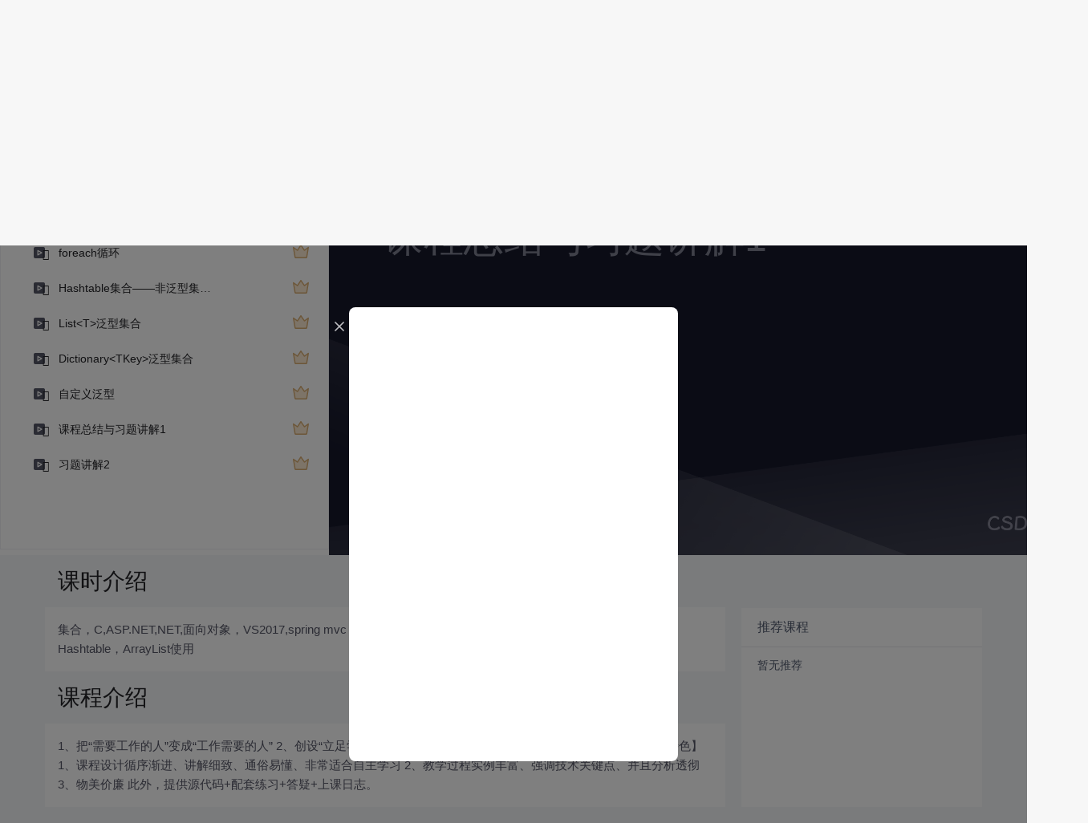

--- FILE ---
content_type: application/x-javascript
request_url: https://csdnimg.cn/release/blog_editor_html/release1.6.18/ckeditor/ckeditor.js
body_size: 216508
content:
/*
Copyright (c) 2003-2020, CKSource - Frederico Knabben. All rights reserved.
For licensing, see LICENSE.md or https://ckeditor.com/legal/ckeditor-oss-license
*/
(function(){if(!window.CKEDITOR||!window.CKEDITOR.dom){window.CKEDITOR||(window.CKEDITOR=function(){var a=/(^|.*[\\\/])ckeditor\.js(?:\?.*|;.*)?$/i,d={timestamp:"K9S5",version:"1.6.18 DEV",revision:"bce5125",rnd:Math.floor(900*Math.random())+100,_:{pending:[],basePathSrcPattern:a},status:"unloaded",basePath:function(){var b=window.CKEDITOR_BASEPATH||"";if(!b)for(var c=document.getElementsByTagName("script"),d=0;d<c.length;d++){var g=c[d].src.match(a);if(g){b=g[1];break}}-1==b.indexOf(":/")&&"//"!=
b.slice(0,2)&&(b=0===b.indexOf("/")?location.href.match(/^.*?:\/\/[^\/]*/)[0]+b:location.href.match(/^[^\?]*\/(?:)/)[0]+b);if(!b)throw'The CKEditor installation path could not be automatically detected. Please set the global variable "CKEDITOR_BASEPATH" before creating editor instances.';return b}(),getUrl:function(a){-1==a.indexOf(":/")&&0!==a.indexOf("/")&&(a=this.basePath+a);this.timestamp&&"/"!=a.charAt(a.length-1)&&!/[&?]t=/.test(a)&&(a+=(0<=a.indexOf("?")?"\x26":"?")+"t\x3d"+this.timestamp);
return a},domReady:function(){function a(){try{document.addEventListener?(document.removeEventListener("DOMContentLoaded",a,!1),b()):document.attachEvent&&"complete"===document.readyState&&(document.detachEvent("onreadystatechange",a),b())}catch(g){}}function b(){for(var a;a=c.shift();)a()}var c=[];return function(b){function h(){try{document.documentElement.doScroll("left")}catch(e){setTimeout(h,1);return}a()}c.push(b);"complete"===document.readyState&&setTimeout(a,1);if(1==c.length)if(document.addEventListener)document.addEventListener("DOMContentLoaded",
a,!1),window.addEventListener("load",a,!1);else if(document.attachEvent){document.attachEvent("onreadystatechange",a);window.attachEvent("onload",a);b=!1;try{b=!window.frameElement}catch(m){}document.documentElement.doScroll&&b&&h()}}}()},b=window.CKEDITOR_GETURL;if(b){var c=d.getUrl;d.getUrl=function(a){return b.call(d,a)||c.call(d,a)}}return d}());CKEDITOR.event||(CKEDITOR.event=function(){},CKEDITOR.event.implementOn=function(a){var d=CKEDITOR.event.prototype,b;for(b in d)null==a[b]&&(a[b]=d[b])},
CKEDITOR.event.prototype=function(){function a(a){var f=d(this);return f[a]||(f[a]=new b(a))}var d=function(a){a=a.getPrivate&&a.getPrivate()||a._||(a._={});return a.events||(a.events={})},b=function(a){this.name=a;this.listeners=[]};b.prototype={getListenerIndex:function(a){for(var b=0,d=this.listeners;b<d.length;b++)if(d[b].fn==a)return b;return-1}};return{define:function(b,f){var d=a.call(this,b);CKEDITOR.tools.extend(d,f,!0)},on:function(b,f,d,k,g){function h(e,a,n,g){e={name:b,sender:this,editor:e,
data:a,listenerData:k,stop:n,cancel:g,removeListener:m};return!1===f.call(d,e)?!1:e.data}function m(){n.removeListener(b,f)}var e=a.call(this,b);if(0>e.getListenerIndex(f)){e=e.listeners;d||(d=this);isNaN(g)&&(g=10);var n=this;h.fn=f;h.priority=g;for(var q=e.length-1;0<=q;q--)if(e[q].priority<=g)return e.splice(q+1,0,h),{removeListener:m};e.unshift(h)}return{removeListener:m}},once:function(){var a=Array.prototype.slice.call(arguments),b=a[1];a[1]=function(a){a.removeListener();return b.apply(this,
arguments)};return this.on.apply(this,a)},capture:function(){CKEDITOR.event.useCapture=1;var a=this.on.apply(this,arguments);CKEDITOR.event.useCapture=0;return a},fire:function(){var a=0,b=function(){a=1},l=0,k=function(){l=1};return function(g,h,m){var e=d(this)[g];g=a;var n=l;a=l=0;if(e){var q=e.listeners;if(q.length)for(var q=q.slice(0),t,u=0;u<q.length;u++){if(e.errorProof)try{t=q[u].call(this,m,h,b,k)}catch(p){}else t=q[u].call(this,m,h,b,k);!1===t?l=1:"undefined"!=typeof t&&(h=t);if(a||l)break}}h=
l?!1:"undefined"==typeof h?!0:h;a=g;l=n;return h}}(),fireOnce:function(a,b,l){b=this.fire(a,b,l);delete d(this)[a];return b},removeListener:function(a,b){var l=d(this)[a];if(l){var k=l.getListenerIndex(b);0<=k&&l.listeners.splice(k,1)}},removeAllListeners:function(){var a=d(this),b;for(b in a)delete a[b]},hasListeners:function(a){return(a=d(this)[a])&&0<a.listeners.length}}}());CKEDITOR.editor||(CKEDITOR.editor=function(){CKEDITOR._.pending.push([this,arguments]);CKEDITOR.event.call(this)},CKEDITOR.editor.prototype.fire=
function(a,d){a in{instanceReady:1,loaded:1}&&(this[a]=!0);return CKEDITOR.event.prototype.fire.call(this,a,d,this)},CKEDITOR.editor.prototype.fireOnce=function(a,d){a in{instanceReady:1,loaded:1}&&(this[a]=!0);return CKEDITOR.event.prototype.fireOnce.call(this,a,d,this)},CKEDITOR.event.implementOn(CKEDITOR.editor.prototype));CKEDITOR.env||(CKEDITOR.env=function(){var a=navigator.userAgent.toLowerCase(),d=a.match(/edge[ \/](\d+.?\d*)/),b=-1<a.indexOf("trident/"),b=!(!d&&!b),b={ie:b,edge:!!d,webkit:!b&&
-1<a.indexOf(" applewebkit/"),air:-1<a.indexOf(" adobeair/"),mac:-1<a.indexOf("macintosh"),quirks:"BackCompat"==document.compatMode&&(!document.documentMode||10>document.documentMode),mobile:-1<a.indexOf("mobile"),iOS:/(ipad|iphone|ipod)/.test(a),isCustomDomain:function(){if(!this.ie)return!1;var a=document.domain,b=window.location.hostname;return a!=b&&a!="["+b+"]"},secure:"https:"==location.protocol};b.gecko="Gecko"==navigator.product&&!b.webkit&&!b.ie;b.webkit&&(-1<a.indexOf("chrome")?b.chrome=
!0:b.safari=!0);var c=0;b.ie&&(c=d?parseFloat(d[1]):b.quirks||!document.documentMode?parseFloat(a.match(/msie (\d+)/)[1]):document.documentMode,b.ie9Compat=9==c,b.ie8Compat=8==c,b.ie7Compat=7==c,b.ie6Compat=7>c||b.quirks);b.gecko&&(d=a.match(/rv:([\d\.]+)/))&&(d=d[1].split("."),c=1E4*d[0]+100*(d[1]||0)+1*(d[2]||0));b.air&&(c=parseFloat(a.match(/ adobeair\/(\d+)/)[1]));b.webkit&&(c=parseFloat(a.match(/ applewebkit\/(\d+)/)[1]));b.version=c;b.isCompatible=!(b.ie&&7>c)&&!(b.gecko&&4E4>c)&&!(b.webkit&&
534>c);b.hidpi=2<=window.devicePixelRatio;b.needsBrFiller=b.gecko||b.webkit||b.ie&&10<c;b.needsNbspFiller=b.ie&&11>c;b.cssClass="cke_browser_"+(b.ie?"ie":b.gecko?"gecko":b.webkit?"webkit":"unknown");b.quirks&&(b.cssClass+=" cke_browser_quirks");b.ie&&(b.cssClass+=" cke_browser_ie"+(b.quirks?"6 cke_browser_iequirks":b.version));b.air&&(b.cssClass+=" cke_browser_air");b.iOS&&(b.cssClass+=" cke_browser_ios");b.hidpi&&(b.cssClass+=" cke_hidpi");return b}());"unloaded"==CKEDITOR.status&&function(){CKEDITOR.event.implementOn(CKEDITOR);
CKEDITOR.loadFullCore=function(){if("basic_ready"!=CKEDITOR.status)CKEDITOR.loadFullCore._load=1;else{delete CKEDITOR.loadFullCore;var a=document.createElement("script");a.type="text/javascript";a.src=CKEDITOR.basePath+"ckeditor.js";document.getElementsByTagName("head")[0].appendChild(a)}};CKEDITOR.loadFullCoreTimeout=0;CKEDITOR.add=function(a){(this._.pending||(this._.pending=[])).push(a)};(function(){CKEDITOR.domReady(function(){var a=CKEDITOR.loadFullCore,d=CKEDITOR.loadFullCoreTimeout;a&&(CKEDITOR.status=
"basic_ready",a&&a._load?a():d&&setTimeout(function(){CKEDITOR.loadFullCore&&CKEDITOR.loadFullCore()},1E3*d))})})();CKEDITOR.status="basic_loaded"}();"use strict";CKEDITOR.VERBOSITY_WARN=1;CKEDITOR.VERBOSITY_ERROR=2;CKEDITOR.verbosity=CKEDITOR.VERBOSITY_WARN|CKEDITOR.VERBOSITY_ERROR;CKEDITOR.warn=function(a,d){CKEDITOR.verbosity&CKEDITOR.VERBOSITY_WARN&&CKEDITOR.fire("log",{type:"warn",errorCode:a,additionalData:d})};CKEDITOR.error=function(a,d){CKEDITOR.verbosity&CKEDITOR.VERBOSITY_ERROR&&CKEDITOR.fire("log",
{type:"error",errorCode:a,additionalData:d})};CKEDITOR.on("log",function(a){if(window.console&&window.console.log){var d=console[a.data.type]?a.data.type:"log",b=a.data.errorCode;if(a=a.data.additionalData)console[d]("[CKEDITOR] Error code: "+b+".",a);else console[d]("[CKEDITOR] Error code: "+b+".");console[d]("[CKEDITOR] For more information about this error go to https://docs.ckeditor.com/ckeditor4/docs/#!/guide/dev_errors-section-"+b)}},null,null,999);CKEDITOR.dom={};(function(){var a=[],d=CKEDITOR.env.gecko?
"-moz-":CKEDITOR.env.webkit?"-webkit-":CKEDITOR.env.ie?"-ms-":"",b=/&/g,c=/>/g,f=/</g,l=/"/g,k=/&(lt|gt|amp|quot|nbsp|shy|#\d{1,5});/g,g={lt:"\x3c",gt:"\x3e",amp:"\x26",quot:'"',nbsp:" ",shy:"­"},h=function(a,e){return"#"==e[0]?String.fromCharCode(parseInt(e.slice(1),10)):g[e]};CKEDITOR.on("reset",function(){a=[]});CKEDITOR.tools={arrayCompare:function(a,e){if(!a&&!e)return!0;if(!a||!e||a.length!=e.length)return!1;for(var b=0;b<a.length;b++)if(a[b]!=e[b])return!1;return!0},getIndex:function(a,e){for(var b=
0;b<a.length;++b)if(e(a[b]))return b;return-1},clone:function(a){var e;if(a&&a instanceof Array){e=[];for(var b=0;b<a.length;b++)e[b]=CKEDITOR.tools.clone(a[b]);return e}if(null===a||"object"!=typeof a||a instanceof String||a instanceof Number||a instanceof Boolean||a instanceof Date||a instanceof RegExp||a.nodeType||a.window===a)return a;e=new a.constructor;for(b in a)e[b]=CKEDITOR.tools.clone(a[b]);return e},capitalize:function(a,e){return a.charAt(0).toUpperCase()+(e?a.slice(1):a.slice(1).toLowerCase())},
extend:function(a){var e=arguments.length,b,g;"boolean"==typeof(b=arguments[e-1])?e--:"boolean"==typeof(b=arguments[e-2])&&(g=arguments[e-1],e-=2);for(var h=1;h<e;h++){var c=arguments[h],f;for(f in c)if(!0===b||null==a[f])if(!g||f in g)a[f]=c[f]}return a},prototypedCopy:function(a){var e=function(){};e.prototype=a;return new e},copy:function(a){var e={},b;for(b in a)e[b]=a[b];return e},isArray:function(a){return"[object Array]"==Object.prototype.toString.call(a)},isEmpty:function(a){for(var e in a)if(a.hasOwnProperty(e))return!1;
return!0},cssVendorPrefix:function(a,e,b){if(b)return d+a+":"+e+";"+a+":"+e;b={};b[a]=e;b[d+a]=e;return b},cssStyleToDomStyle:function(){var a=document.createElement("div").style,e="undefined"!=typeof a.cssFloat?"cssFloat":"undefined"!=typeof a.styleFloat?"styleFloat":"float";return function(a){return"float"==a?e:a.replace(/-./g,function(e){return e.substr(1).toUpperCase()})}}(),buildStyleHtml:function(a){a=[].concat(a);for(var e,b=[],g=0;g<a.length;g++)if(e=a[g])/@import|[{}]/.test(e)?b.push("\x3cstyle\x3e"+
e+"\x3c/style\x3e"):b.push('\x3clink type\x3d"text/css" rel\x3dstylesheet href\x3d"'+e+'"\x3e');return b.join("")},htmlEncode:function(a){return void 0===a||null===a?"":String(a).replace(b,"\x26amp;").replace(c,"\x26gt;").replace(f,"\x26lt;")},htmlDecode:function(a){return a.replace(k,h)},htmlEncodeAttr:function(a){return CKEDITOR.tools.htmlEncode(a).replace(l,"\x26quot;")},htmlDecodeAttr:function(a){return CKEDITOR.tools.htmlDecode(a)},transformPlainTextToHtml:function(a,e){var b=e==CKEDITOR.ENTER_BR,
g=this.htmlEncode(a.replace(/\r\n/g,"\n")),g=g.replace(/\t/g,"\x26nbsp;\x26nbsp; \x26nbsp;"),h=e==CKEDITOR.ENTER_P?"p":"div";if(!b){var c=/\n{2}/g;if(c.test(g))var f="\x3c"+h+"\x3e",d="\x3c/"+h+"\x3e",g=f+g.replace(c,function(){return d+f})+d}g=g.replace(/\n/g,"\x3cbr\x3e");b||(g=g.replace(new RegExp("\x3cbr\x3e(?\x3d\x3c/"+h+"\x3e)"),function(e){return CKEDITOR.tools.repeat(e,2)}));g=g.replace(/^ | $/g,"\x26nbsp;");return g=g.replace(/(>|\s) /g,function(e,a){return a+"\x26nbsp;"}).replace(/ (?=<)/g,
"\x26nbsp;")},getNextNumber:function(){var a=0;return function(){return++a}}(),getNextId:function(){return"cke_"+this.getNextNumber()},getUniqueId:function(){for(var a="e",e=0;8>e;e++)a+=Math.floor(65536*(1+Math.random())).toString(16).substring(1);return a},override:function(a,e){var b=e(a);b.prototype=a.prototype;return b},setTimeout:function(a,e,b,g,h){h||(h=window);b||(b=h);return h.setTimeout(function(){g?a.apply(b,[].concat(g)):a.apply(b)},e||0)},trim:function(){var a=/(?:^[ \t\n\r]+)|(?:[ \t\n\r]+$)/g;
return function(e){return e.replace(a,"")}}(),ltrim:function(){var a=/^[ \t\n\r]+/g;return function(e){return e.replace(a,"")}}(),rtrim:function(){var a=/[ \t\n\r]+$/g;return function(e){return e.replace(a,"")}}(),indexOf:function(a,e){if("function"==typeof e)for(var b=0,g=a.length;b<g;b++){if(e(a[b]))return b}else{if(a.indexOf)return a.indexOf(e);b=0;for(g=a.length;b<g;b++)if(a[b]===e)return b}return-1},search:function(a,e){var b=CKEDITOR.tools.indexOf(a,e);return 0<=b?a[b]:null},bind:function(a,
e){return function(){return a.apply(e,arguments)}},createClass:function(a){var e=a.$,b=a.base,g=a.privates||a._,h=a.proto;a=a.statics;!e&&(e=function(){b&&this.base.apply(this,arguments)});if(g)var c=e,e=function(){var e=this._||(this._={}),a;for(a in g){var b=g[a];e[a]="function"==typeof b?CKEDITOR.tools.bind(b,this):b}c.apply(this,arguments)};b&&(e.prototype=this.prototypedCopy(b.prototype),e.prototype.constructor=e,e.base=b,e.baseProto=b.prototype,e.prototype.base=function(){this.base=b.prototype.base;
b.apply(this,arguments);this.base=arguments.callee});h&&this.extend(e.prototype,h,!0);a&&this.extend(e,a,!0);return e},addFunction:function(b,e){return a.push(function(){return b.apply(e||this,arguments)})-1},removeFunction:function(b){a[b]=null},callFunction:function(b){var e=a[b];return e&&e.apply(window,Array.prototype.slice.call(arguments,1))},cssLength:function(){var a=/^-?\d+\.?\d*px$/,e;return function(b){e=CKEDITOR.tools.trim(b+"")+"px";return a.test(e)?e:b||""}}(),convertToPx:function(){var a;
return function(e){a||(a=CKEDITOR.dom.element.createFromHtml('\x3cdiv style\x3d"position:absolute;left:-9999px;top:-9999px;margin:0px;padding:0px;border:0px;"\x3e\x3c/div\x3e',CKEDITOR.document),CKEDITOR.document.getBody().append(a));return/%$/.test(e)?e:(a.setStyle("width",e),a.$.clientWidth)}}(),repeat:function(a,e){return Array(e+1).join(a)},tryThese:function(){for(var a,e=0,b=arguments.length;e<b;e++){var g=arguments[e];try{a=g();break}catch(h){}}return a},genKey:function(){return Array.prototype.slice.call(arguments).join("-")},
defer:function(a){return function(){var e=arguments,b=this;window.setTimeout(function(){a.apply(b,e)},0)}},normalizeCssText:function(a,e){var b=[],g,h=CKEDITOR.tools.parseCssText(a,!0,e);for(g in h)b.push(g+":"+h[g]);b.sort();return b.length?b.join(";")+";":""},convertRgbToHex:function(a){return a.replace(/(?:rgb\(\s*(\d+)\s*,\s*(\d+)\s*,\s*(\d+)\s*\))/gi,function(e,a,b,m){e=[a,b,m];for(a=0;3>a;a++)e[a]=("0"+parseInt(e[a],10).toString(16)).slice(-2);return"#"+e.join("")})},normalizeHex:function(a){return a.replace(/#(([0-9a-f]{3}){1,2})($|;|\s+)/gi,
function(a,b,m,g){a=b.toLowerCase();3==a.length&&(a=a.split(""),a=[a[0],a[0],a[1],a[1],a[2],a[2]].join(""));return"#"+a+g})},parseCssText:function(a,e,b){var g={};b&&(a=(new CKEDITOR.dom.element("span")).setAttribute("style",a).getAttribute("style")||"");a&&(a=CKEDITOR.tools.normalizeHex(CKEDITOR.tools.convertRgbToHex(a)));if(!a||";"==a)return g;a.replace(/&quot;/g,'"').replace(/\s*([^:;\s]+)\s*:\s*([^;]+)\s*(?=;|$)/g,function(a,b,m){e&&(b=b.toLowerCase(),"font-family"==b&&(m=m.replace(/\s*,\s*/g,
",")),m=CKEDITOR.tools.trim(m));g[b]=m});return g},writeCssText:function(a,e){var b,g=[];for(b in a)g.push(b+":"+a[b]);e&&g.sort();return g.join("; ")},objectCompare:function(a,e,b){var g;if(!a&&!e)return!0;if(!a||!e)return!1;for(g in a)if(a[g]!=e[g])return!1;if(!b)for(g in e)if(a[g]!=e[g])return!1;return!0},objectKeys:function(a){var e=[],b;for(b in a)e.push(b);return e},convertArrayToObject:function(a,e){var b={};1==arguments.length&&(e=!0);for(var g=0,h=a.length;g<h;++g)b[a[g]]=e;return b},fixDomain:function(){for(var a;;)try{a=
window.parent.document.domain;break}catch(e){a=a?a.replace(/.+?(?:\.|$)/,""):document.domain;if(!a)break;document.domain=a}return!!a},eventsBuffer:function(a,e,b){function g(){c=(new Date).getTime();h=!1;b?e.call(b):e()}var h,c=0;return{input:function(){if(!h){var e=(new Date).getTime()-c;e<a?h=setTimeout(g,a-e):g()}},reset:function(){h&&clearTimeout(h);h=c=0}}},enableHtml5Elements:function(a,e){for(var b="abbr article aside audio bdi canvas data datalist details figcaption figure footer header hgroup main mark meter nav output progress section summary time video".split(" "),
g=b.length,h;g--;)h=a.createElement(b[g]),e&&a.appendChild(h)},checkIfAnyArrayItemMatches:function(a,e){for(var b=0,g=a.length;b<g;++b)if(a[b].match(e))return!0;return!1},checkIfAnyObjectPropertyMatches:function(a,e){for(var b in a)if(b.match(e))return!0;return!1},keystrokeToString:function(a,e){var b=this.keystrokeToArray(a,e);b.display=b.display.join("+");b.aria=b.aria.join("+");return b},keystrokeToArray:function(a,e){var b=e&16711680,g=e&65535,h=CKEDITOR.env.mac,c=[],f=[];b&CKEDITOR.CTRL&&(c.push(h?
"⌘":a[17]),f.push(h?a[224]:a[17]));b&CKEDITOR.ALT&&(c.push(h?"⌥":a[18]),f.push(a[18]));b&CKEDITOR.SHIFT&&(c.push(h?"⇧":a[16]),f.push(a[16]));g&&(a[g]?(c.push(a[g]),f.push(a[g])):(c.push(String.fromCharCode(g)),f.push(String.fromCharCode(g))));return{display:c,aria:f}},transparentImageData:"[data-uri]\x3d\x3d",getCookie:function(a){a=a.toLowerCase();for(var e=document.cookie.split(";"),b,g,h=0;h<e.length;h++)if(b=e[h].split("\x3d"),
g=decodeURIComponent(CKEDITOR.tools.trim(b[0]).toLowerCase()),g===a)return decodeURIComponent(1<b.length?b[1]:"");return null},setCookie:function(a,e){document.cookie=encodeURIComponent(a)+"\x3d"+encodeURIComponent(e)+";path\x3d/"},getCsrfToken:function(){var a=CKEDITOR.tools.getCookie("ckCsrfToken");if(!a||40!=a.length){var a=[],e="";if(window.crypto&&window.crypto.getRandomValues)a=new Uint8Array(40),window.crypto.getRandomValues(a);else for(var b=0;40>b;b++)a.push(Math.floor(256*Math.random()));
for(b=0;b<a.length;b++)var g="abcdefghijklmnopqrstuvwxyz0123456789".charAt(a[b]%36),e=e+(.5<Math.random()?g.toUpperCase():g);a=e;CKEDITOR.tools.setCookie("ckCsrfToken",a)}return a},escapeCss:function(a){return a?window.CSS&&CSS.escape?CSS.escape(a):isNaN(parseInt(a.charAt(0),10))?a:"\\3"+a.charAt(0)+" "+a.substring(1,a.length):""},getMouseButton:function(a){var e=(a=a.data)&&a.$;return a&&e?CKEDITOR.env.ie&&9>CKEDITOR.env.version?4===e.button?CKEDITOR.MOUSE_BUTTON_MIDDLE:1===e.button?CKEDITOR.MOUSE_BUTTON_LEFT:
CKEDITOR.MOUSE_BUTTON_RIGHT:e.button:!1},convertHexStringToBytes:function(a){var e=[],b=a.length/2,g;for(g=0;g<b;g++)e.push(parseInt(a.substr(2*g,2),16));return e},convertBytesToBase64:function(a){var e="",b=a.length,g;for(g=0;g<b;g+=3){var h=a.slice(g,g+3),c=h.length,f=[],d;if(3>c)for(d=c;3>d;d++)h[d]=0;f[0]=(h[0]&252)>>2;f[1]=(h[0]&3)<<4|h[1]>>4;f[2]=(h[1]&15)<<2|(h[2]&192)>>6;f[3]=h[2]&63;for(d=0;4>d;d++)e=d<=c?e+"ABCDEFGHIJKLMNOPQRSTUVWXYZabcdefghijklmnopqrstuvwxyz0123456789+/".charAt(f[d]):e+
"\x3d"}return e},style:{parse:{_colors:{aliceblue:"#F0F8FF",antiquewhite:"#FAEBD7",aqua:"#00FFFF",aquamarine:"#7FFFD4",azure:"#F0FFFF",beige:"#F5F5DC",bisque:"#FFE4C4",black:"#000000",blanchedalmond:"#FFEBCD",blue:"#0000FF",blueviolet:"#8A2BE2",brown:"#A52A2A",burlywood:"#DEB887",cadetblue:"#5F9EA0",chartreuse:"#7FFF00",chocolate:"#D2691E",coral:"#FF7F50",cornflowerblue:"#6495ED",cornsilk:"#FFF8DC",crimson:"#DC143C",cyan:"#00FFFF",darkblue:"#00008B",darkcyan:"#008B8B",darkgoldenrod:"#B8860B",darkgray:"#A9A9A9",
darkgreen:"#006400",darkgrey:"#A9A9A9",darkkhaki:"#BDB76B",darkmagenta:"#8B008B",darkolivegreen:"#556B2F",darkorange:"#FF8C00",darkorchid:"#9932CC",darkred:"#8B0000",darksalmon:"#E9967A",darkseagreen:"#8FBC8F",darkslateblue:"#483D8B",darkslategray:"#2F4F4F",darkslategrey:"#2F4F4F",darkturquoise:"#00CED1",darkviolet:"#9400D3",deeppink:"#FF1493",deepskyblue:"#00BFFF",dimgray:"#696969",dimgrey:"#696969",dodgerblue:"#1E90FF",firebrick:"#B22222",floralwhite:"#FFFAF0",forestgreen:"#228B22",fuchsia:"#FF00FF",
gainsboro:"#DCDCDC",ghostwhite:"#F8F8FF",gold:"#FFD700",goldenrod:"#DAA520",gray:"#808080",green:"#008000",greenyellow:"#ADFF2F",grey:"#808080",honeydew:"#F0FFF0",hotpink:"#FF69B4",indianred:"#CD5C5C",indigo:"#4B0082",ivory:"#FFFFF0",khaki:"#F0E68C",lavender:"#E6E6FA",lavenderblush:"#FFF0F5",lawngreen:"#7CFC00",lemonchiffon:"#FFFACD",lightblue:"#ADD8E6",lightcoral:"#F08080",lightcyan:"#E0FFFF",lightgoldenrodyellow:"#FAFAD2",lightgray:"#D3D3D3",lightgreen:"#90EE90",lightgrey:"#D3D3D3",lightpink:"#FFB6C1",
lightsalmon:"#FFA07A",lightseagreen:"#20B2AA",lightskyblue:"#87CEFA",lightslategray:"#778899",lightslategrey:"#778899",lightsteelblue:"#B0C4DE",lightyellow:"#FFFFE0",lime:"#00FF00",limegreen:"#32CD32",linen:"#FAF0E6",magenta:"#FF00FF",maroon:"#800000",mediumaquamarine:"#66CDAA",mediumblue:"#0000CD",mediumorchid:"#BA55D3",mediumpurple:"#9370DB",mediumseagreen:"#3CB371",mediumslateblue:"#7B68EE",mediumspringgreen:"#00FA9A",mediumturquoise:"#48D1CC",mediumvioletred:"#C71585",midnightblue:"#191970",mintcream:"#F5FFFA",
mistyrose:"#FFE4E1",moccasin:"#FFE4B5",navajowhite:"#FFDEAD",navy:"#000080",oldlace:"#FDF5E6",olive:"#808000",olivedrab:"#6B8E23",orange:"#FFA500",orangered:"#FF4500",orchid:"#DA70D6",palegoldenrod:"#EEE8AA",palegreen:"#98FB98",paleturquoise:"#AFEEEE",palevioletred:"#DB7093",papayawhip:"#FFEFD5",peachpuff:"#FFDAB9",peru:"#CD853F",pink:"#FFC0CB",plum:"#DDA0DD",powderblue:"#B0E0E6",purple:"#800080",rebeccapurple:"#663399",red:"#FF0000",rosybrown:"#BC8F8F",royalblue:"#4169E1",saddlebrown:"#8B4513",salmon:"#FA8072",
sandybrown:"#F4A460",seagreen:"#2E8B57",seashell:"#FFF5EE",sienna:"#A0522D",silver:"#C0C0C0",skyblue:"#87CEEB",slateblue:"#6A5ACD",slategray:"#708090",slategrey:"#708090",snow:"#FFFAFA",springgreen:"#00FF7F",steelblue:"#4682B4",tan:"#D2B48C",teal:"#008080",thistle:"#D8BFD8",tomato:"#FF6347",turquoise:"#40E0D0",violet:"#EE82EE",wheat:"#F5DEB3",white:"#FFFFFF",whitesmoke:"#F5F5F5",yellow:"#FFFF00",yellowgreen:"#9ACD32"},_borderStyle:"none hidden dotted dashed solid double groove ridge inset outset".split(" "),
_widthRegExp:/^(thin|medium|thick|[\+-]?\d+(\.\d+)?[a-z%]+|[\+-]?0+(\.0+)?|\.\d+[a-z%]+)$/,_rgbaRegExp:/rgba?\(\s*\d+%?\s*,\s*\d+%?\s*,\s*\d+%?\s*(?:,\s*[0-9.]+\s*)?\)/gi,_hslaRegExp:/hsla?\(\s*[0-9.]+\s*,\s*\d+%\s*,\s*\d+%\s*(?:,\s*[0-9.]+\s*)?\)/gi,background:function(a){var e={},b=this._findColor(a);b.length&&(e.color=b[0],CKEDITOR.tools.array.forEach(b,function(e){a=a.replace(e,"")}));if(a=CKEDITOR.tools.trim(a))e.unprocessed=a;return e},margin:function(a){function e(a){b.top=g[a[0]];b.right=
g[a[1]];b.bottom=g[a[2]];b.left=g[a[3]]}var b={},g=a.match(/(?:\-?[\.\d]+(?:%|\w*)|auto|inherit|initial|unset)/g)||["0px"];switch(g.length){case 1:e([0,0,0,0]);break;case 2:e([0,1,0,1]);break;case 3:e([0,1,2,1]);break;case 4:e([0,1,2,3])}return b},border:function(a){var e={},b=a.split(/\s+/g);a=CKEDITOR.tools.style.parse._findColor(a);a.length&&(e.color=a[0]);CKEDITOR.tools.array.forEach(b,function(a){e.style||-1===CKEDITOR.tools.indexOf(CKEDITOR.tools.style.parse._borderStyle,a)?!e.width&&CKEDITOR.tools.style.parse._widthRegExp.test(a)&&
(e.width=a):e.style=a});return e},_findColor:function(a){var e=[],b=CKEDITOR.tools.array,e=e.concat(a.match(this._rgbaRegExp)||[]),e=e.concat(a.match(this._hslaRegExp)||[]);return e=e.concat(b.filter(a.split(/\s+/),function(a){return a.match(/^\#[a-f0-9]{3}(?:[a-f0-9]{3})?$/gi)?!0:a.toLowerCase()in CKEDITOR.tools.style.parse._colors}))}}},array:{filter:function(a,e,b){var g=[];this.forEach(a,function(h,c){e.call(b,h,c,a)&&g.push(h)});return g},forEach:function(a,e,b){var g=a.length,h;for(h=0;h<g;h++)e.call(b,
a[h],h,a)},map:function(a,e,b){for(var g=[],h=0;h<a.length;h++)g.push(e.call(b,a[h],h,a));return g},reduce:function(a,e,b,g){for(var h=0;h<a.length;h++)b=e.call(g,b,a[h],h,a);return b},every:function(a,e,b){if(!a.length)return!0;e=this.filter(a,e,b);return a.length===e.length}},object:{findKey:function(a,e){if("object"!==typeof a)return null;for(var b in a)if(a[b]===e)return b;return null},merge:function(a,e){var b=CKEDITOR.tools,g=b.clone(a),h=b.clone(e);b.array.forEach(b.objectKeys(h),function(a){g[a]=
"object"===typeof h[a]&&"object"===typeof g[a]?b.object.merge(g[a],h[a]):h[a]});return g}}};CKEDITOR.tools.array.indexOf=CKEDITOR.tools.indexOf;CKEDITOR.tools.array.isArray=CKEDITOR.tools.isArray;CKEDITOR.MOUSE_BUTTON_LEFT=0;CKEDITOR.MOUSE_BUTTON_MIDDLE=1;CKEDITOR.MOUSE_BUTTON_RIGHT=2})();CKEDITOR.dtd=function(){var a=CKEDITOR.tools.extend,d=function(a,e){for(var b=CKEDITOR.tools.clone(a),g=1;g<arguments.length;g++){e=arguments[g];for(var h in e)delete b[h]}return b},b={},c={},f={address:1,article:1,
aside:1,blockquote:1,details:1,div:1,dl:1,fieldset:1,figure:1,footer:1,form:1,h1:1,h2:1,h3:1,h4:1,h5:1,h6:1,header:1,hgroup:1,hr:1,main:1,menu:1,nav:1,ol:1,p:1,pre:1,section:1,table:1,ul:1},l={command:1,link:1,meta:1,noscript:1,script:1,style:1},k={},g={"#":1},h={center:1,dir:1,noframes:1};a(b,{a:1,abbr:1,area:1,audio:1,b:1,bdi:1,bdo:1,br:1,button:1,canvas:1,cite:1,code:1,command:1,datalist:1,del:1,dfn:1,em:1,embed:1,i:1,iframe:1,img:1,input:1,ins:1,kbd:1,keygen:1,label:1,map:1,mark:1,meter:1,noscript:1,
object:1,output:1,progress:1,q:1,ruby:1,s:1,samp:1,script:1,select:1,small:1,span:1,strong:1,sub:1,sup:1,textarea:1,time:1,u:1,"var":1,video:1,wbr:1},g,{acronym:1,applet:1,basefont:1,big:1,font:1,isindex:1,strike:1,style:1,tt:1});a(c,f,b,h);d={a:d(b,{a:1,button:1}),abbr:b,address:c,area:k,article:c,aside:c,audio:a({source:1,track:1},c),b:b,base:k,bdi:b,bdo:b,blockquote:c,body:c,br:k,button:d(b,{a:1,button:1}),canvas:b,caption:c,cite:b,code:b,col:k,colgroup:{col:1},command:k,datalist:a({option:1},
b),dd:c,del:b,details:a({summary:1},c),dfn:b,div:c,dl:{dt:1,dd:1},dt:c,em:b,embed:k,fieldset:a({legend:1},c),figcaption:c,figure:a({figcaption:1},c),footer:c,form:c,h1:b,h2:b,h3:b,h4:b,h5:b,h6:b,head:a({title:1,base:1},l),header:c,hgroup:{h1:1,h2:1,h3:1,h4:1,h5:1,h6:1},hr:k,html:a({head:1,body:1},c,l),i:b,iframe:g,img:k,input:k,ins:b,kbd:b,keygen:k,label:b,legend:b,li:c,link:k,main:c,map:c,mark:b,menu:a({li:1},c),meta:k,meter:d(b,{meter:1}),nav:c,noscript:a({link:1,meta:1,style:1},b),object:a({param:1},
b),ol:{li:1},optgroup:{option:1},option:g,output:b,p:b,param:k,pre:b,progress:d(b,{progress:1}),q:b,rp:b,rt:b,ruby:a({rp:1,rt:1},b),s:b,samp:b,script:g,section:c,select:{optgroup:1,option:1},small:b,source:k,span:b,strong:b,style:g,sub:b,summary:a({h1:1,h2:1,h3:1,h4:1,h5:1,h6:1},b),sup:b,table:{caption:1,colgroup:1,thead:1,tfoot:1,tbody:1,tr:1},tbody:{tr:1},td:c,textarea:g,tfoot:{tr:1},th:c,thead:{tr:1},time:d(b,{time:1}),title:g,tr:{th:1,td:1},track:k,u:b,ul:{li:1},"var":b,video:a({source:1,track:1},
c),wbr:k,acronym:b,applet:a({param:1},c),basefont:k,big:b,center:c,dialog:k,dir:{li:1},font:b,isindex:k,noframes:c,strike:b,tt:b};a(d,{$block:a({audio:1,dd:1,dt:1,figcaption:1,li:1,video:1},f,h),$blockLimit:{article:1,aside:1,audio:1,body:1,caption:1,details:1,dir:1,div:1,dl:1,fieldset:1,figcaption:1,figure:1,footer:1,form:1,header:1,hgroup:1,main:1,menu:1,nav:1,ol:1,section:1,table:1,td:1,th:1,tr:1,ul:1,video:1},$cdata:{script:1,style:1},$editable:{address:1,article:1,aside:1,blockquote:1,body:1,
details:1,div:1,fieldset:1,figcaption:1,footer:1,form:1,h1:1,h2:1,h3:1,h4:1,h5:1,h6:1,header:1,hgroup:1,main:1,nav:1,p:1,pre:1,section:1},$empty:{area:1,base:1,basefont:1,br:1,col:1,command:1,dialog:1,embed:1,hr:1,img:1,input:1,isindex:1,keygen:1,link:1,meta:1,param:1,source:1,track:1,wbr:1},$inline:b,$list:{dl:1,ol:1,ul:1},$listItem:{dd:1,dt:1,li:1},$nonBodyContent:a({body:1,head:1,html:1},d.head),$nonEditable:{applet:1,audio:1,button:1,embed:1,iframe:1,map:1,object:1,option:1,param:1,script:1,textarea:1,
video:1},$object:{applet:1,audio:1,button:1,hr:1,iframe:1,img:1,input:1,object:1,select:1,table:1,textarea:1,video:1},$removeEmpty:{abbr:1,acronym:1,b:1,bdi:1,bdo:1,big:1,cite:1,code:1,del:1,dfn:1,em:1,font:1,i:1,ins:1,label:1,kbd:1,mark:1,meter:1,output:1,q:1,ruby:1,s:1,samp:1,small:1,span:1,strike:1,strong:1,sub:1,sup:1,time:1,tt:1,u:1,"var":1},$tabIndex:{a:1,area:1,button:1,input:1,object:1,select:1,textarea:1},$tableContent:{caption:1,col:1,colgroup:1,tbody:1,td:1,tfoot:1,th:1,thead:1,tr:1},$transparent:{a:1,
audio:1,canvas:1,del:1,ins:1,map:1,noscript:1,object:1,video:1},$intermediate:{caption:1,colgroup:1,dd:1,dt:1,figcaption:1,legend:1,li:1,optgroup:1,option:1,rp:1,rt:1,summary:1,tbody:1,td:1,tfoot:1,th:1,thead:1,tr:1}});return d}();CKEDITOR.dom.event=function(a){this.$=a};CKEDITOR.dom.event.prototype={getKey:function(){return this.$.keyCode||this.$.which},getKeystroke:function(){var a=this.getKey();if(this.$.ctrlKey||this.$.metaKey)a+=CKEDITOR.CTRL;this.$.shiftKey&&(a+=CKEDITOR.SHIFT);this.$.altKey&&
(a+=CKEDITOR.ALT);return a},preventDefault:function(a){var d=this.$;d.preventDefault?d.preventDefault():d.returnValue=!1;a&&this.stopPropagation()},stopPropagation:function(){var a=this.$;a.stopPropagation?a.stopPropagation():a.cancelBubble=!0},getTarget:function(){var a=this.$.target||this.$.srcElement;return a?new CKEDITOR.dom.node(a):null},getPhase:function(){return this.$.eventPhase||2},getPageOffset:function(){var a=this.getTarget().getDocument().$;return{x:this.$.pageX||this.$.clientX+(a.documentElement.scrollLeft||
a.body.scrollLeft),y:this.$.pageY||this.$.clientY+(a.documentElement.scrollTop||a.body.scrollTop)}}};CKEDITOR.CTRL=1114112;CKEDITOR.SHIFT=2228224;CKEDITOR.ALT=4456448;CKEDITOR.EVENT_PHASE_CAPTURING=1;CKEDITOR.EVENT_PHASE_AT_TARGET=2;CKEDITOR.EVENT_PHASE_BUBBLING=3;CKEDITOR.dom.domObject=function(a){a&&(this.$=a)};CKEDITOR.dom.domObject.prototype=function(){var a=function(a,b){return function(c){"undefined"!=typeof CKEDITOR&&a.fire(b,new CKEDITOR.dom.event(c))}};return{getPrivate:function(){var a;
(a=this.getCustomData("_"))||this.setCustomData("_",a={});return a},on:function(d){var b=this.getCustomData("_cke_nativeListeners");b||(b={},this.setCustomData("_cke_nativeListeners",b));b[d]||(b=b[d]=a(this,d),this.$.addEventListener?this.$.addEventListener(d,b,!!CKEDITOR.event.useCapture):this.$.attachEvent&&this.$.attachEvent("on"+d,b));return CKEDITOR.event.prototype.on.apply(this,arguments)},removeListener:function(a){CKEDITOR.event.prototype.removeListener.apply(this,arguments);if(!this.hasListeners(a)){var b=
this.getCustomData("_cke_nativeListeners"),c=b&&b[a];c&&(this.$.removeEventListener?this.$.removeEventListener(a,c,!1):this.$.detachEvent&&this.$.detachEvent("on"+a,c),delete b[a])}},removeAllListeners:function(){var a=this.getCustomData("_cke_nativeListeners"),b;for(b in a){var c=a[b];this.$.detachEvent?this.$.detachEvent("on"+b,c):this.$.removeEventListener&&this.$.removeEventListener(b,c,!1);delete a[b]}CKEDITOR.event.prototype.removeAllListeners.call(this)}}}();(function(a){var d={};CKEDITOR.on("reset",
function(){d={}});a.equals=function(a){try{return a&&a.$===this.$}catch(c){return!1}};a.setCustomData=function(a,c){var f=this.getUniqueId();(d[f]||(d[f]={}))[a]=c;return this};a.getCustomData=function(a){var c=this.$["data-cke-expando"];return(c=c&&d[c])&&a in c?c[a]:null};a.removeCustomData=function(a){var c=this.$["data-cke-expando"],c=c&&d[c],f,l;c&&(f=c[a],l=a in c,delete c[a]);return l?f:null};a.clearCustomData=function(){this.removeAllListeners();var a=this.$["data-cke-expando"];a&&delete d[a]};
a.getUniqueId=function(){return this.$["data-cke-expando"]||(this.$["data-cke-expando"]=CKEDITOR.tools.getNextNumber())};CKEDITOR.event.implementOn(a)})(CKEDITOR.dom.domObject.prototype);CKEDITOR.dom.node=function(a){return a?new CKEDITOR.dom[a.nodeType==CKEDITOR.NODE_DOCUMENT?"document":a.nodeType==CKEDITOR.NODE_ELEMENT?"element":a.nodeType==CKEDITOR.NODE_TEXT?"text":a.nodeType==CKEDITOR.NODE_COMMENT?"comment":a.nodeType==CKEDITOR.NODE_DOCUMENT_FRAGMENT?"documentFragment":"domObject"](a):this};CKEDITOR.dom.node.prototype=
new CKEDITOR.dom.domObject;CKEDITOR.NODE_ELEMENT=1;CKEDITOR.NODE_DOCUMENT=9;CKEDITOR.NODE_TEXT=3;CKEDITOR.NODE_COMMENT=8;CKEDITOR.NODE_DOCUMENT_FRAGMENT=11;CKEDITOR.POSITION_IDENTICAL=0;CKEDITOR.POSITION_DISCONNECTED=1;CKEDITOR.POSITION_FOLLOWING=2;CKEDITOR.POSITION_PRECEDING=4;CKEDITOR.POSITION_IS_CONTAINED=8;CKEDITOR.POSITION_CONTAINS=16;CKEDITOR.tools.extend(CKEDITOR.dom.node.prototype,{appendTo:function(a,d){a.append(this,d);return a},clone:function(a,d){function b(c){c["data-cke-expando"]&&(c["data-cke-expando"]=
!1);if(c.nodeType==CKEDITOR.NODE_ELEMENT||c.nodeType==CKEDITOR.NODE_DOCUMENT_FRAGMENT)if(d||c.nodeType!=CKEDITOR.NODE_ELEMENT||c.removeAttribute("id",!1),a){c=c.childNodes;for(var f=0;f<c.length;f++)b(c[f])}}function c(b){if(b.type==CKEDITOR.NODE_ELEMENT||b.type==CKEDITOR.NODE_DOCUMENT_FRAGMENT){if(b.type!=CKEDITOR.NODE_DOCUMENT_FRAGMENT){var f=b.getName();":"==f[0]&&b.renameNode(f.substring(1))}if(a)for(f=0;f<b.getChildCount();f++)c(b.getChild(f))}}var f=this.$.cloneNode(a);b(f);f=new CKEDITOR.dom.node(f);
CKEDITOR.env.ie&&9>CKEDITOR.env.version&&(this.type==CKEDITOR.NODE_ELEMENT||this.type==CKEDITOR.NODE_DOCUMENT_FRAGMENT)&&c(f);return f},hasPrevious:function(){return!!this.$.previousSibling},hasNext:function(){return!!this.$.nextSibling},insertAfter:function(a){a.$.parentNode.insertBefore(this.$,a.$.nextSibling);return a},insertBefore:function(a){a.$.parentNode.insertBefore(this.$,a.$);return a},insertBeforeMe:function(a){this.$.parentNode.insertBefore(a.$,this.$);return a},getAddress:function(a){for(var d=
[],b=this.getDocument().$.documentElement,c=this.$;c&&c!=b;){var f=c.parentNode;f&&d.unshift(this.getIndex.call({$:c},a));c=f}return d},getDocument:function(){return new CKEDITOR.dom.document(this.$.ownerDocument||this.$.parentNode.ownerDocument)},getIndex:function(a){function d(a,g){var h=g?a.nextSibling:a.previousSibling;return h&&h.nodeType==CKEDITOR.NODE_TEXT?b(h)?d(h,g):h:null}function b(a){return!a.nodeValue||a.nodeValue==CKEDITOR.dom.selection.FILLING_CHAR_SEQUENCE}var c=this.$,f=-1,l;if(!this.$.parentNode||
a&&c.nodeType==CKEDITOR.NODE_TEXT&&b(c)&&!d(c)&&!d(c,!0))return-1;do a&&c!=this.$&&c.nodeType==CKEDITOR.NODE_TEXT&&(l||b(c))||(f++,l=c.nodeType==CKEDITOR.NODE_TEXT);while(c=c.previousSibling);return f},getNextSourceNode:function(a,d,b){if(b&&!b.call){var c=b;b=function(a){return!a.equals(c)}}a=!a&&this.getFirst&&this.getFirst();var f;if(!a){if(this.type==CKEDITOR.NODE_ELEMENT&&b&&!1===b(this,!0))return null;a=this.getNext()}for(;!a&&(f=(f||this).getParent());){if(b&&!1===b(f,!0))return null;a=f.getNext()}return!a||
b&&!1===b(a)?null:d&&d!=a.type?a.getNextSourceNode(!1,d,b):a},getPreviousSourceNode:function(a,d,b){if(b&&!b.call){var c=b;b=function(a){return!a.equals(c)}}a=!a&&this.getLast&&this.getLast();var f;if(!a){if(this.type==CKEDITOR.NODE_ELEMENT&&b&&!1===b(this,!0))return null;a=this.getPrevious()}for(;!a&&(f=(f||this).getParent());){if(b&&!1===b(f,!0))return null;a=f.getPrevious()}return!a||b&&!1===b(a)?null:d&&a.type!=d?a.getPreviousSourceNode(!1,d,b):a},getPrevious:function(a){var d=this.$,b;do b=(d=
d.previousSibling)&&10!=d.nodeType&&new CKEDITOR.dom.node(d);while(b&&a&&!a(b));return b},getNext:function(a){var d=this.$,b;do b=(d=d.nextSibling)&&new CKEDITOR.dom.node(d);while(b&&a&&!a(b));return b},getParent:function(a){var d=this.$.parentNode;return d&&(d.nodeType==CKEDITOR.NODE_ELEMENT||a&&d.nodeType==CKEDITOR.NODE_DOCUMENT_FRAGMENT)?new CKEDITOR.dom.node(d):null},getParents:function(a){var d=this,b=[];do b[a?"push":"unshift"](d);while(d=d.getParent());return b},getCommonAncestor:function(a){if(a.equals(this))return this;
if(a.contains&&a.contains(this))return a;var d=this.contains?this:this.getParent();do if(d.contains(a))return d;while(d=d.getParent());return null},getPosition:function(a){var d=this.$,b=a.$;if(d.compareDocumentPosition)return d.compareDocumentPosition(b);if(d==b)return CKEDITOR.POSITION_IDENTICAL;if(this.type==CKEDITOR.NODE_ELEMENT&&a.type==CKEDITOR.NODE_ELEMENT){if(d.contains){if(d.contains(b))return CKEDITOR.POSITION_CONTAINS+CKEDITOR.POSITION_PRECEDING;if(b.contains(d))return CKEDITOR.POSITION_IS_CONTAINED+
CKEDITOR.POSITION_FOLLOWING}if("sourceIndex"in d)return 0>d.sourceIndex||0>b.sourceIndex?CKEDITOR.POSITION_DISCONNECTED:d.sourceIndex<b.sourceIndex?CKEDITOR.POSITION_PRECEDING:CKEDITOR.POSITION_FOLLOWING}d=this.getAddress();a=a.getAddress();for(var b=Math.min(d.length,a.length),c=0;c<b;c++)if(d[c]!=a[c])return d[c]<a[c]?CKEDITOR.POSITION_PRECEDING:CKEDITOR.POSITION_FOLLOWING;return d.length<a.length?CKEDITOR.POSITION_CONTAINS+CKEDITOR.POSITION_PRECEDING:CKEDITOR.POSITION_IS_CONTAINED+CKEDITOR.POSITION_FOLLOWING},
getAscendant:function(a,d){var b=this.$,c,f;d||(b=b.parentNode);"function"==typeof a?(f=!0,c=a):(f=!1,c=function(b){b="string"==typeof b.nodeName?b.nodeName.toLowerCase():"";return"string"==typeof a?b==a:b in a});for(;b;){if(c(f?new CKEDITOR.dom.node(b):b))return new CKEDITOR.dom.node(b);try{b=b.parentNode}catch(l){b=null}}return null},hasAscendant:function(a,d){var b=this.$;d||(b=b.parentNode);for(;b;){if(b.nodeName&&b.nodeName.toLowerCase()==a)return!0;b=b.parentNode}return!1},move:function(a,d){a.append(this.remove(),
d)},remove:function(a){var d=this.$,b=d.parentNode;if(b){if(a)for(;a=d.firstChild;)b.insertBefore(d.removeChild(a),d);b.removeChild(d)}return this},replace:function(a){this.insertBefore(a);a.remove()},trim:function(){this.ltrim();this.rtrim()},ltrim:function(){for(var a;this.getFirst&&(a=this.getFirst());){if(a.type==CKEDITOR.NODE_TEXT){var d=CKEDITOR.tools.ltrim(a.getText()),b=a.getLength();if(d)d.length<b&&(a.split(b-d.length),this.$.removeChild(this.$.firstChild));else{a.remove();continue}}break}},
rtrim:function(){for(var a;this.getLast&&(a=this.getLast());){if(a.type==CKEDITOR.NODE_TEXT){var d=CKEDITOR.tools.rtrim(a.getText()),b=a.getLength();if(d)d.length<b&&(a.split(d.length),this.$.lastChild.parentNode.removeChild(this.$.lastChild));else{a.remove();continue}}break}CKEDITOR.env.needsBrFiller&&(a=this.$.lastChild)&&1==a.type&&"br"==a.nodeName.toLowerCase()&&a.parentNode.removeChild(a)},isReadOnly:function(a){var d=this;this.type!=CKEDITOR.NODE_ELEMENT&&(d=this.getParent());CKEDITOR.env.edge&&
d&&d.is("textarea","input")&&(a=!0);if(!a&&d&&"undefined"!=typeof d.$.isContentEditable)return!(d.$.isContentEditable||d.data("cke-editable"));for(;d;){if(d.data("cke-editable"))return!1;if(d.hasAttribute("contenteditable"))return"false"==d.getAttribute("contenteditable");d=d.getParent()}return!0}});CKEDITOR.dom.window=function(a){CKEDITOR.dom.domObject.call(this,a)};CKEDITOR.dom.window.prototype=new CKEDITOR.dom.domObject;CKEDITOR.tools.extend(CKEDITOR.dom.window.prototype,{focus:function(){this.$.focus()},
getViewPaneSize:function(){try{var a=this.$.document,d="CSS1Compat"==a.compatMode;return{width:(d?a.documentElement.clientWidth:a.body.clientWidth)||0,height:(d?a.documentElement.clientHeight:a.body.clientHeight)||0}}catch(b){}},getScrollPosition:function(){var a=this.$;if("pageXOffset"in a)return{x:a.pageXOffset||0,y:a.pageYOffset||0};a=a.document;return{x:a.documentElement.scrollLeft||a.body.scrollLeft||0,y:a.documentElement.scrollTop||a.body.scrollTop||0}},getFrame:function(){var a=this.$.frameElement;
return a?new CKEDITOR.dom.element.get(a):null}});CKEDITOR.dom.document=function(a){CKEDITOR.dom.domObject.call(this,a)};CKEDITOR.dom.document.prototype=new CKEDITOR.dom.domObject;CKEDITOR.tools.extend(CKEDITOR.dom.document.prototype,{type:CKEDITOR.NODE_DOCUMENT,appendStyleSheet:function(a){if(this.$.createStyleSheet)this.$.createStyleSheet(a);else{var d=new CKEDITOR.dom.element("link");d.setAttributes({rel:"stylesheet",type:"text/css",href:a});this.getHead().append(d)}},appendStyleText:function(a){if(this.$.createStyleSheet){var d=
this.$.createStyleSheet("");d.cssText=a}else{var b=new CKEDITOR.dom.element("style",this);b.append(new CKEDITOR.dom.text(a,this));this.getHead().append(b)}return d||b.$.sheet},createElement:function(a,d){var b=new CKEDITOR.dom.element(a,this);d&&(d.attributes&&b.setAttributes(d.attributes),d.styles&&b.setStyles(d.styles));return b},createText:function(a){return new CKEDITOR.dom.text(a,this)},focus:function(){this.getWindow().focus()},getActive:function(){var a;try{a=this.$.activeElement}catch(d){return null}return new CKEDITOR.dom.element(a)},
getById:function(a){return(a=this.$.getElementById(a))?new CKEDITOR.dom.element(a):null},getByAddress:function(a,d){for(var b=this.$.documentElement,c=0;b&&c<a.length;c++){var f=a[c];if(d)for(var l=-1,k=0;k<b.childNodes.length;k++){var g=b.childNodes[k];if(!0!==d||3!=g.nodeType||!g.previousSibling||3!=g.previousSibling.nodeType)if(l++,l==f){b=g;break}}else b=b.childNodes[f]}return b?new CKEDITOR.dom.node(b):null},getElementsByTag:function(a,d){CKEDITOR.env.ie&&8>=document.documentMode||!d||(a=d+":"+
a);return new CKEDITOR.dom.nodeList(this.$.getElementsByTagName(a))},getHead:function(){var a=this.$.getElementsByTagName("head")[0];return a=a?new CKEDITOR.dom.element(a):this.getDocumentElement().append(new CKEDITOR.dom.element("head"),!0)},getBody:function(){return new CKEDITOR.dom.element(this.$.body)},getDocumentElement:function(){return new CKEDITOR.dom.element(this.$.documentElement)},getWindow:function(){return new CKEDITOR.dom.window(this.$.parentWindow||this.$.defaultView)},write:function(a){this.$.open("text/html",
"replace");CKEDITOR.env.ie&&(a=a.replace(/(?:^\s*<!DOCTYPE[^>]*?>)|^/i,'$\x26\n\x3cscript data-cke-temp\x3d"1"\x3e('+CKEDITOR.tools.fixDomain+")();\x3c/script\x3e"));this.$.write(a);this.$.close()},find:function(a){return new CKEDITOR.dom.nodeList(this.$.querySelectorAll(a))},findOne:function(a){return(a=this.$.querySelector(a))?new CKEDITOR.dom.element(a):null},_getHtml5ShivFrag:function(){var a=this.getCustomData("html5ShivFrag");a||(a=this.$.createDocumentFragment(),CKEDITOR.tools.enableHtml5Elements(a,
!0),this.setCustomData("html5ShivFrag",a));return a}});CKEDITOR.dom.nodeList=function(a){this.$=a};CKEDITOR.dom.nodeList.prototype={count:function(){return this.$.length},getItem:function(a){return 0>a||a>=this.$.length?null:(a=this.$[a])?new CKEDITOR.dom.node(a):null},toArray:function(){return CKEDITOR.tools.array.map(this.$,function(a){return new CKEDITOR.dom.node(a)})}};CKEDITOR.dom.element=function(a,d){"string"==typeof a&&(a=(d?d.$:document).createElement(a));CKEDITOR.dom.domObject.call(this,
a)};CKEDITOR.dom.element.get=function(a){return(a="string"==typeof a?document.getElementById(a)||document.getElementsByName(a)[0]:a)&&(a.$?a:new CKEDITOR.dom.element(a))};CKEDITOR.dom.element.prototype=new CKEDITOR.dom.node;CKEDITOR.dom.element.createFromHtml=function(a,d){var b=new CKEDITOR.dom.element("div",d);b.setHtml(a);return b.getFirst().remove()};CKEDITOR.dom.element.setMarker=function(a,d,b,c){var f=d.getCustomData("list_marker_id")||d.setCustomData("list_marker_id",CKEDITOR.tools.getNextNumber()).getCustomData("list_marker_id"),
l=d.getCustomData("list_marker_names")||d.setCustomData("list_marker_names",{}).getCustomData("list_marker_names");a[f]=d;l[b]=1;return d.setCustomData(b,c)};CKEDITOR.dom.element.clearAllMarkers=function(a){for(var d in a)CKEDITOR.dom.element.clearMarkers(a,a[d],1)};CKEDITOR.dom.element.clearMarkers=function(a,d,b){var c=d.getCustomData("list_marker_names"),f=d.getCustomData("list_marker_id"),l;for(l in c)d.removeCustomData(l);d.removeCustomData("list_marker_names");b&&(d.removeCustomData("list_marker_id"),
delete a[f])};(function(){function a(a,b){return-1<(" "+a+" ").replace(l," ").indexOf(" "+b+" ")}function d(a){var b=!0;a.$.id||(a.$.id="cke_tmp_"+CKEDITOR.tools.getNextNumber(),b=!1);return function(){b||a.removeAttribute("id")}}function b(a,b){var c=CKEDITOR.tools.escapeCss(a.$.id);return"#"+c+" "+b.split(/,\s*/).join(", #"+c+" ")}function c(a){for(var b=0,c=0,e=k[a].length;c<e;c++)b+=parseFloat(this.getComputedStyle(k[a][c])||0,10)||0;return b}var f=document.createElement("_").classList,f="undefined"!==
typeof f&&null!==String(f.add).match(/\[Native code\]/gi),l=/[\n\t\r]/g;CKEDITOR.tools.extend(CKEDITOR.dom.element.prototype,{type:CKEDITOR.NODE_ELEMENT,addClass:f?function(a){this.$.classList.add(a);return this}:function(b){var h=this.$.className;h&&(a(h,b)||(h+=" "+b));this.$.className=h||b;return this},removeClass:f?function(a){var b=this.$;b.classList.remove(a);b.className||b.removeAttribute("class");return this}:function(b){var h=this.getAttribute("class");h&&a(h,b)&&((h=h.replace(new RegExp("(?:^|\\s+)"+
b+"(?\x3d\\s|$)"),"").replace(/^\s+/,""))?this.setAttribute("class",h):this.removeAttribute("class"));return this},hasClass:function(b){return a(this.$.className,b)},append:function(a,b){"string"==typeof a&&(a=this.getDocument().createElement(a));b?this.$.insertBefore(a.$,this.$.firstChild):this.$.appendChild(a.$);return a},appendHtml:function(a){if(this.$.childNodes.length){var b=new CKEDITOR.dom.element("div",this.getDocument());b.setHtml(a);b.moveChildren(this)}else this.setHtml(a)},appendText:function(a){null!=
this.$.text&&CKEDITOR.env.ie&&9>CKEDITOR.env.version?this.$.text+=a:this.append(new CKEDITOR.dom.text(a))},appendBogus:function(a){if(a||CKEDITOR.env.needsBrFiller){for(a=this.getLast();a&&a.type==CKEDITOR.NODE_TEXT&&!CKEDITOR.tools.rtrim(a.getText());)a=a.getPrevious();a&&a.is&&a.is("br")||(a=this.getDocument().createElement("br"),CKEDITOR.env.gecko&&a.setAttribute("type","_moz"),this.append(a))}},breakParent:function(a,b){var c=new CKEDITOR.dom.range(this.getDocument());c.setStartAfter(this);c.setEndAfter(a);
var e=c.extractContents(!1,b||!1),f;c.insertNode(this.remove());if(CKEDITOR.env.ie&&!CKEDITOR.env.edge){for(c=new CKEDITOR.dom.element("div");f=e.getFirst();)f.$.style.backgroundColor&&(f.$.style.backgroundColor=f.$.style.backgroundColor),c.append(f);c.insertAfter(this);c.remove(!0)}else e.insertAfterNode(this)},contains:document.compareDocumentPosition?function(a){return!!(this.$.compareDocumentPosition(a.$)&16)}:function(a){var b=this.$;return a.type!=CKEDITOR.NODE_ELEMENT?b.contains(a.getParent().$):
b!=a.$&&b.contains(a.$)},focus:function(){function a(){try{this.$.focus()}catch(b){}}return function(b){b?CKEDITOR.tools.setTimeout(a,100,this):a.call(this)}}(),getHtml:function(){var a=this.$.innerHTML;return CKEDITOR.env.ie?a.replace(/<\?[^>]*>/g,""):a},getOuterHtml:function(){if(this.$.outerHTML)return this.$.outerHTML.replace(/<\?[^>]*>/,"");var a=this.$.ownerDocument.createElement("div");a.appendChild(this.$.cloneNode(!0));return a.innerHTML},getClientRect:function(a){function b(a){if(a){var g=
a.getClientRect();c.top+=g.top;c.left+=g.left;c.x+=g.x;c.y+=g.y;b(a.getWindow().getFrame())}}var c=CKEDITOR.tools.extend({},this.$.getBoundingClientRect());!c.width&&(c.width=c.right-c.left);!c.height&&(c.height=c.bottom-c.top);if(!a)return c;b(this.getWindow().getFrame());a=CKEDITOR.document.getWindow().getScrollPosition();c.top+=a.y;c.left+=a.x;c.y+=a.y;c.x+=a.x;c.right=c.left+c.width;c.bottom=c.top+c.height;return c},setHtml:CKEDITOR.env.ie&&9>CKEDITOR.env.version?function(a){try{var b=this.$;
if(this.getParent())return b.innerHTML=a;var c=this.getDocument()._getHtml5ShivFrag();c.appendChild(b);b.innerHTML=a;c.removeChild(b);return a}catch(e){this.$.innerHTML="";b=new CKEDITOR.dom.element("body",this.getDocument());b.$.innerHTML=a;for(b=b.getChildren();b.count();)this.append(b.getItem(0));return a}}:function(a){return this.$.innerHTML=a},setText:function(){var a=document.createElement("p");a.innerHTML="x";a=a.textContent;return function(b){this.$[a?"textContent":"innerText"]=b}}(),getAttribute:function(){var a=
function(a){return this.$.getAttribute(a,2)};return CKEDITOR.env.ie&&(CKEDITOR.env.ie7Compat||CKEDITOR.env.quirks)?function(a){switch(a){case "class":a="className";break;case "http-equiv":a="httpEquiv";break;case "name":return this.$.name;case "tabindex":return a=this.$.getAttribute(a,2),0!==a&&0===this.$.tabIndex&&(a=null),a;case "checked":return a=this.$.attributes.getNamedItem(a),(a.specified?a.nodeValue:this.$.checked)?"checked":null;case "hspace":case "value":return this.$[a];case "style":return this.$.style.cssText;
case "contenteditable":case "contentEditable":return this.$.attributes.getNamedItem("contentEditable").specified?this.$.getAttribute("contentEditable"):null}return this.$.getAttribute(a,2)}:a}(),getAttributes:function(a){var b={},c=this.$.attributes,e;a=CKEDITOR.tools.isArray(a)?a:[];for(e=0;e<c.length;e++)-1===CKEDITOR.tools.indexOf(a,c[e].name)&&(b[c[e].name]=c[e].value);return b},getChildren:function(){return new CKEDITOR.dom.nodeList(this.$.childNodes)},getComputedStyle:document.defaultView&&
document.defaultView.getComputedStyle?function(a){var b=this.getWindow().$.getComputedStyle(this.$,null);return b?b.getPropertyValue(a):""}:function(a){return this.$.currentStyle[CKEDITOR.tools.cssStyleToDomStyle(a)]},getDtd:function(){var a=CKEDITOR.dtd[this.getName()];this.getDtd=function(){return a};return a},getElementsByTag:CKEDITOR.dom.document.prototype.getElementsByTag,getTabIndex:function(){var a=this.$.tabIndex;return 0!==a||CKEDITOR.dtd.$tabIndex[this.getName()]||0===parseInt(this.getAttribute("tabindex"),
10)?a:-1},getText:function(){return this.$.textContent||this.$.innerText||""},getWindow:function(){return this.getDocument().getWindow()},getId:function(){return this.$.id||null},getNameAtt:function(){return this.$.name||null},getName:function(){var a=this.$.nodeName.toLowerCase();if(CKEDITOR.env.ie&&8>=document.documentMode){var b=this.$.scopeName;"HTML"!=b&&(a=b.toLowerCase()+":"+a)}this.getName=function(){return a};return this.getName()},getValue:function(){return this.$.value},getFirst:function(a){var b=
this.$.firstChild;(b=b&&new CKEDITOR.dom.node(b))&&a&&!a(b)&&(b=b.getNext(a));return b},getLast:function(a){var b=this.$.lastChild;(b=b&&new CKEDITOR.dom.node(b))&&a&&!a(b)&&(b=b.getPrevious(a));return b},getStyle:function(a){return this.$.style[CKEDITOR.tools.cssStyleToDomStyle(a)]},is:function(){var a=this.getName();if("object"==typeof arguments[0])return!!arguments[0][a];for(var b=0;b<arguments.length;b++)if(arguments[b]==a)return!0;return!1},isEditable:function(a){var b=this.getName();return this.isReadOnly()||
"none"==this.getComputedStyle("display")||"hidden"==this.getComputedStyle("visibility")||CKEDITOR.dtd.$nonEditable[b]||CKEDITOR.dtd.$empty[b]||this.is("a")&&(this.data("cke-saved-name")||this.hasAttribute("name"))&&!this.getChildCount()?!1:!1!==a?(a=CKEDITOR.dtd[b]||CKEDITOR.dtd.span,!(!a||!a["#"])):!0},isIdentical:function(a){var b=this.clone(0,1);a=a.clone(0,1);b.removeAttributes(["_moz_dirty","data-cke-expando","data-cke-saved-href","data-cke-saved-name"]);a.removeAttributes(["_moz_dirty","data-cke-expando",
"data-cke-saved-href","data-cke-saved-name"]);if(b.$.isEqualNode)return b.$.style.cssText=CKEDITOR.tools.normalizeCssText(b.$.style.cssText),a.$.style.cssText=CKEDITOR.tools.normalizeCssText(a.$.style.cssText),b.$.isEqualNode(a.$);b=b.getOuterHtml();a=a.getOuterHtml();if(CKEDITOR.env.ie&&9>CKEDITOR.env.version&&this.is("a")){var c=this.getParent();c.type==CKEDITOR.NODE_ELEMENT&&(c=c.clone(),c.setHtml(b),b=c.getHtml(),c.setHtml(a),a=c.getHtml())}return b==a},isVisible:function(){var a=(this.$.offsetHeight||
this.$.offsetWidth)&&"hidden"!=this.getComputedStyle("visibility"),b,c;a&&CKEDITOR.env.webkit&&(b=this.getWindow(),!b.equals(CKEDITOR.document.getWindow())&&(c=b.$.frameElement)&&(a=(new CKEDITOR.dom.element(c)).isVisible()));return!!a},isEmptyInlineRemoveable:function(){if(!CKEDITOR.dtd.$removeEmpty[this.getName()])return!1;for(var a=this.getChildren(),b=0,c=a.count();b<c;b++){var e=a.getItem(b);if(e.type!=CKEDITOR.NODE_ELEMENT||!e.data("cke-bookmark"))if(e.type==CKEDITOR.NODE_ELEMENT&&!e.isEmptyInlineRemoveable()||
e.type==CKEDITOR.NODE_TEXT&&CKEDITOR.tools.trim(e.getText()))return!1}return!0},hasAttributes:CKEDITOR.env.ie&&(CKEDITOR.env.ie7Compat||CKEDITOR.env.quirks)?function(){for(var a=this.$.attributes,b=0;b<a.length;b++){var c=a[b];switch(c.nodeName){case "class":if(this.getAttribute("class"))return!0;case "data-cke-expando":continue;default:if(c.specified)return!0}}return!1}:function(){var a=this.$.attributes,b=a.length,c={"data-cke-expando":1,_moz_dirty:1};return 0<b&&(2<b||!c[a[0].nodeName]||2==b&&
!c[a[1].nodeName])},hasAttribute:function(){function a(b){var c=this.$.attributes.getNamedItem(b);if("input"==this.getName())switch(b){case "class":return 0<this.$.className.length;case "checked":return!!this.$.checked;case "value":return b=this.getAttribute("type"),"checkbox"==b||"radio"==b?"on"!=this.$.value:!!this.$.value}return c?c.specified:!1}return CKEDITOR.env.ie?8>CKEDITOR.env.version?function(b){return"name"==b?!!this.$.name:a.call(this,b)}:a:function(a){return!!this.$.attributes.getNamedItem(a)}}(),
hide:function(){this.setStyle("display","none")},moveChildren:function(a,b){var c=this.$;a=a.$;if(c!=a){var e;if(b)for(;e=c.lastChild;)a.insertBefore(c.removeChild(e),a.firstChild);else for(;e=c.firstChild;)a.appendChild(c.removeChild(e))}},mergeSiblings:function(){function a(b,c,e){if(c&&c.type==CKEDITOR.NODE_ELEMENT){for(var g=[];c.data("cke-bookmark")||c.isEmptyInlineRemoveable();)if(g.push(c),c=e?c.getNext():c.getPrevious(),!c||c.type!=CKEDITOR.NODE_ELEMENT)return;if(b.isIdentical(c)){for(var f=
e?b.getLast():b.getFirst();g.length;)g.shift().move(b,!e);c.moveChildren(b,!e);c.remove();f&&f.type==CKEDITOR.NODE_ELEMENT&&f.mergeSiblings()}}}return function(b){if(!1===b||CKEDITOR.dtd.$removeEmpty[this.getName()]||this.is("a"))a(this,this.getNext(),!0),a(this,this.getPrevious())}}(),show:function(){this.setStyles({display:"",visibility:""})},setAttribute:function(){var a=function(a,b){this.$.setAttribute(a,b);return this};return CKEDITOR.env.ie&&(CKEDITOR.env.ie7Compat||CKEDITOR.env.quirks)?function(b,
c){"class"==b?this.$.className=c:"style"==b?this.$.style.cssText=c:"tabindex"==b?this.$.tabIndex=c:"checked"==b?this.$.checked=c:"contenteditable"==b?a.call(this,"contentEditable",c):a.apply(this,arguments);return this}:CKEDITOR.env.ie8Compat&&CKEDITOR.env.secure?function(b,c){if("src"==b&&c.match(/^http:\/\//))try{a.apply(this,arguments)}catch(e){}else a.apply(this,arguments);return this}:a}(),setAttributes:function(a){for(var b in a)this.setAttribute(b,a[b]);return this},setValue:function(a){this.$.value=
a;return this},removeAttribute:function(){var a=function(a){this.$.removeAttribute(a)};return CKEDITOR.env.ie&&(CKEDITOR.env.ie7Compat||CKEDITOR.env.quirks)?function(a){"class"==a?a="className":"tabindex"==a?a="tabIndex":"contenteditable"==a&&(a="contentEditable");this.$.removeAttribute(a)}:a}(),removeAttributes:function(a){if(CKEDITOR.tools.isArray(a))for(var b=0;b<a.length;b++)this.removeAttribute(a[b]);else for(b in a=a||this.getAttributes(),a)a.hasOwnProperty(b)&&this.removeAttribute(b)},removeStyle:function(a){var b=
this.$.style;if(b.removeProperty||"border"!=a&&"margin"!=a&&"padding"!=a)b.removeProperty?b.removeProperty(a):b.removeAttribute(CKEDITOR.tools.cssStyleToDomStyle(a)),this.$.style.cssText||this.removeAttribute("style");else{var c=["top","left","right","bottom"],e;"border"==a&&(e=["color","style","width"]);for(var b=[],f=0;f<c.length;f++)if(e)for(var d=0;d<e.length;d++)b.push([a,c[f],e[d]].join("-"));else b.push([a,c[f]].join("-"));for(a=0;a<b.length;a++)this.removeStyle(b[a])}},setStyle:function(a,
b){this.$.style[CKEDITOR.tools.cssStyleToDomStyle(a)]=b;return this},setStyles:function(a){for(var b in a)this.setStyle(b,a[b]);return this},setOpacity:function(a){CKEDITOR.env.ie&&9>CKEDITOR.env.version?(a=Math.round(100*a),this.setStyle("filter",100<=a?"":"progid:DXImageTransform.Microsoft.Alpha(opacity\x3d"+a+")")):this.setStyle("opacity",a)},unselectable:function(){this.setStyles(CKEDITOR.tools.cssVendorPrefix("user-select","none"));if(CKEDITOR.env.ie){this.setAttribute("unselectable","on");for(var a,
b=this.getElementsByTag("*"),c=0,e=b.count();c<e;c++)a=b.getItem(c),a.setAttribute("unselectable","on")}},getPositionedAncestor:function(){for(var a=this;"html"!=a.getName();){if("static"!=a.getComputedStyle("position"))return a;a=a.getParent()}return null},getDocumentPosition:function(a){var b=0,c=0,e=this.getDocument(),f=e.getBody(),d="BackCompat"==e.$.compatMode;if(document.documentElement.getBoundingClientRect&&(CKEDITOR.env.ie?8!==CKEDITOR.env.version:1)){var k=this.$.getBoundingClientRect(),
l=e.$.documentElement,p=l.clientTop||f.$.clientTop||0,v=l.clientLeft||f.$.clientLeft||0,y=!0;CKEDITOR.env.ie&&(y=e.getDocumentElement().contains(this),e=e.getBody().contains(this),y=d&&e||!d&&y);y&&(CKEDITOR.env.webkit||CKEDITOR.env.ie&&12<=CKEDITOR.env.version?(b=f.$.scrollLeft||l.scrollLeft,c=f.$.scrollTop||l.scrollTop):(c=d?f.$:l,b=c.scrollLeft,c=c.scrollTop),b=k.left+b-v,c=k.top+c-p)}else for(p=this,v=null;p&&"body"!=p.getName()&&"html"!=p.getName();){b+=p.$.offsetLeft-p.$.scrollLeft;c+=p.$.offsetTop-
p.$.scrollTop;p.equals(this)||(b+=p.$.clientLeft||0,c+=p.$.clientTop||0);for(;v&&!v.equals(p);)b-=v.$.scrollLeft,c-=v.$.scrollTop,v=v.getParent();v=p;p=(k=p.$.offsetParent)?new CKEDITOR.dom.element(k):null}a&&(k=this.getWindow(),p=a.getWindow(),!k.equals(p)&&k.$.frameElement&&(a=(new CKEDITOR.dom.element(k.$.frameElement)).getDocumentPosition(a),b+=a.x,c+=a.y));document.documentElement.getBoundingClientRect||!CKEDITOR.env.gecko||d||(b+=this.$.clientLeft?1:0,c+=this.$.clientTop?1:0);return{x:b,y:c}},
scrollIntoView:function(a){var b=this.getParent();if(b){do if((b.$.clientWidth&&b.$.clientWidth<b.$.scrollWidth||b.$.clientHeight&&b.$.clientHeight<b.$.scrollHeight)&&!b.is("body")&&this.scrollIntoParent(b,a,1),b.is("html")){var c=b.getWindow();try{var e=c.$.frameElement;e&&(b=new CKEDITOR.dom.element(e))}catch(f){}}while(b=b.getParent())}},scrollIntoParent:function(a,b,c){var e,f,d,k;function l(b,e){/body|html/.test(a.getName())?a.getWindow().$.scrollBy(b,e):(a.$.scrollLeft+=b,a.$.scrollTop+=e)}
function p(a,b){var e={x:0,y:0};if(!a.is(y?"body":"html")){var c=a.$.getBoundingClientRect();e.x=c.left;e.y=c.top}c=a.getWindow();c.equals(b)||(c=p(CKEDITOR.dom.element.get(c.$.frameElement),b),e.x+=c.x,e.y+=c.y);return e}function v(a,b){return parseInt(a.getComputedStyle("margin-"+b)||0,10)||0}!a&&(a=this.getWindow());d=a.getDocument();var y="BackCompat"==d.$.compatMode;a instanceof CKEDITOR.dom.window&&(a=y?d.getBody():d.getDocumentElement());CKEDITOR.env.webkit&&(d=this.getEditor(!1))&&(d._.previousScrollTop=
null);d=a.getWindow();f=p(this,d);var r=p(a,d),B=this.$.offsetHeight;e=this.$.offsetWidth;var w=a.$.clientHeight,x=a.$.clientWidth;d=f.x-v(this,"left")-r.x||0;k=f.y-v(this,"top")-r.y||0;e=f.x+e+v(this,"right")-(r.x+x)||0;f=f.y+B+v(this,"bottom")-(r.y+w)||0;(0>k||0<f)&&l(0,!0===b?k:!1===b?f:0>k?k:f);c&&(0>d||0<e)&&l(0>d?d:e,0)},setState:function(a,b,c){b=b||"cke";switch(a){case CKEDITOR.TRISTATE_ON:this.addClass(b+"_on");this.removeClass(b+"_off");this.removeClass(b+"_disabled");c&&this.setAttribute("aria-pressed",
!0);c&&this.removeAttribute("aria-disabled");break;case CKEDITOR.TRISTATE_DISABLED:this.addClass(b+"_disabled");this.removeClass(b+"_off");this.removeClass(b+"_on");c&&this.setAttribute("aria-disabled",!0);c&&this.removeAttribute("aria-pressed");break;default:this.addClass(b+"_off"),this.removeClass(b+"_on"),this.removeClass(b+"_disabled"),c&&this.removeAttribute("aria-pressed"),c&&this.removeAttribute("aria-disabled")}},getFrameDocument:function(){var a=this.$;try{a.contentWindow.document}catch(b){a.src=
a.src}return a&&new CKEDITOR.dom.document(a.contentWindow.document)},copyAttributes:function(a,b){var c=this.$.attributes;b=b||{};for(var e=0;e<c.length;e++){var f=c[e],d=f.nodeName.toLowerCase(),k;if(!(d in b))if("checked"==d&&(k=this.getAttribute(d)))a.setAttribute(d,k);else if(!CKEDITOR.env.ie||this.hasAttribute(d))k=this.getAttribute(d),null===k&&(k=f.nodeValue),a.setAttribute(d,k)}""!==this.$.style.cssText&&(a.$.style.cssText=this.$.style.cssText)},renameNode:function(a){if(this.getName()!=a){var b=
this.getDocument();a=new CKEDITOR.dom.element(a,b);this.copyAttributes(a);this.moveChildren(a);this.getParent(!0)&&this.$.parentNode.replaceChild(a.$,this.$);a.$["data-cke-expando"]=this.$["data-cke-expando"];this.$=a.$;delete this.getName}},getChild:function(){function a(b,c){var e=b.childNodes;if(0<=c&&c<e.length)return e[c]}return function(b){var c=this.$;if(b.slice)for(b=b.slice();0<b.length&&c;)c=a(c,b.shift());else c=a(c,b);return c?new CKEDITOR.dom.node(c):null}}(),getChildCount:function(){return this.$.childNodes.length},
disableContextMenu:function(){function a(b){return b.type==CKEDITOR.NODE_ELEMENT&&b.hasClass("cke_enable_context_menu")}this.on("contextmenu",function(b){b.data.getTarget().getAscendant(a,!0)||b.data.preventDefault()})},getDirection:function(a){return a?this.getComputedStyle("direction")||this.getDirection()||this.getParent()&&this.getParent().getDirection(1)||this.getDocument().$.dir||"ltr":this.getStyle("direction")||this.getAttribute("dir")},data:function(a,b){a="data-"+a;if(void 0===b)return this.getAttribute(a);
!1===b?this.removeAttribute(a):this.setAttribute(a,b);return null},getEditor:function(a){var b=CKEDITOR.instances,c,e,f;a=a||void 0===a;for(c in b)if(e=b[c],e.element.equals(this)&&e.elementMode!=CKEDITOR.ELEMENT_MODE_APPENDTO||!a&&(f=e.editable())&&(f.equals(this)||f.contains(this)))return e;return null},find:function(a){var c=d(this);a=new CKEDITOR.dom.nodeList(this.$.querySelectorAll(b(this,a)));c();return a},findOne:function(a){var c=d(this);a=this.$.querySelector(b(this,a));c();return a?new CKEDITOR.dom.element(a):
null},forEach:function(a,b,c){if(!(c||b&&this.type!=b))var e=a(this);if(!1!==e){c=this.getChildren();for(var f=0;f<c.count();f++)e=c.getItem(f),e.type==CKEDITOR.NODE_ELEMENT?e.forEach(a,b):b&&e.type!=b||a(e)}}});var k={width:["border-left-width","border-right-width","padding-left","padding-right"],height:["border-top-width","border-bottom-width","padding-top","padding-bottom"]};CKEDITOR.dom.element.prototype.setSize=function(a,b,f){"number"==typeof b&&(!f||CKEDITOR.env.ie&&CKEDITOR.env.quirks||(b-=
c.call(this,a)),this.setStyle(a,b+"px"))};CKEDITOR.dom.element.prototype.getSize=function(a,b){var f=Math.max(this.$["offset"+CKEDITOR.tools.capitalize(a)],this.$["client"+CKEDITOR.tools.capitalize(a)])||0;b&&(f-=c.call(this,a));return f}})();CKEDITOR.dom.documentFragment=function(a){a=a||CKEDITOR.document;this.$=a.type==CKEDITOR.NODE_DOCUMENT?a.$.createDocumentFragment():a};CKEDITOR.tools.extend(CKEDITOR.dom.documentFragment.prototype,CKEDITOR.dom.element.prototype,{type:CKEDITOR.NODE_DOCUMENT_FRAGMENT,
insertAfterNode:function(a){a=a.$;a.parentNode.insertBefore(this.$,a.nextSibling)},getHtml:function(){var a=new CKEDITOR.dom.element("div");this.clone(1,1).appendTo(a);return a.getHtml().replace(/\s*data-cke-expando=".*?"/g,"")}},!0,{append:1,appendBogus:1,clone:1,getFirst:1,getHtml:1,getLast:1,getParent:1,getNext:1,getPrevious:1,appendTo:1,moveChildren:1,insertBefore:1,insertAfterNode:1,replace:1,trim:1,type:1,ltrim:1,rtrim:1,getDocument:1,getChildCount:1,getChild:1,getChildren:1});(function(){function a(a,
b){var e=this.range;if(this._.end)return null;if(!this._.start){this._.start=1;if(e.collapsed)return this.end(),null;e.optimize()}var c,f=e.startContainer;c=e.endContainer;var d=e.startOffset,g=e.endOffset,n,h=this.guard,m=this.type,k=a?"getPreviousSourceNode":"getNextSourceNode";if(!a&&!this._.guardLTR){var l=c.type==CKEDITOR.NODE_ELEMENT?c:c.getParent(),A=c.type==CKEDITOR.NODE_ELEMENT?c.getChild(g):c.getNext();this._.guardLTR=function(a,b){return(!b||!l.equals(a))&&(!A||!a.equals(A))&&(a.type!=
CKEDITOR.NODE_ELEMENT||!b||!a.equals(e.root))}}if(a&&!this._.guardRTL){var G=f.type==CKEDITOR.NODE_ELEMENT?f:f.getParent(),D=f.type==CKEDITOR.NODE_ELEMENT?d?f.getChild(d-1):null:f.getPrevious();this._.guardRTL=function(a,b){return(!b||!G.equals(a))&&(!D||!a.equals(D))&&(a.type!=CKEDITOR.NODE_ELEMENT||!b||!a.equals(e.root))}}var F=a?this._.guardRTL:this._.guardLTR;n=h?function(a,b){return!1===F(a,b)?!1:h(a,b)}:F;this.current?c=this.current[k](!1,m,n):(a?c.type==CKEDITOR.NODE_ELEMENT&&(c=0<g?c.getChild(g-
1):!1===n(c,!0)?null:c.getPreviousSourceNode(!0,m,n)):(c=f,c.type==CKEDITOR.NODE_ELEMENT&&((c=c.getChild(d))||(c=!1===n(f,!0)?null:f.getNextSourceNode(!0,m,n)))),c&&!1===n(c)&&(c=null));for(;c&&!this._.end;){this.current=c;if(!this.evaluator||!1!==this.evaluator(c)){if(!b)return c}else if(b&&this.evaluator)return!1;c=c[k](!1,m,n)}this.end();return this.current=null}function d(b){for(var e,c=null;e=a.call(this,b);)c=e;return c}CKEDITOR.dom.walker=CKEDITOR.tools.createClass({$:function(a){this.range=
a;this._={}},proto:{end:function(){this._.end=1},next:function(){return a.call(this)},previous:function(){return a.call(this,1)},checkForward:function(){return!1!==a.call(this,0,1)},checkBackward:function(){return!1!==a.call(this,1,1)},lastForward:function(){return d.call(this)},lastBackward:function(){return d.call(this,1)},reset:function(){delete this.current;this._={}}}});var b={block:1,"list-item":1,table:1,"table-row-group":1,"table-header-group":1,"table-footer-group":1,"table-row":1,"table-column-group":1,
"table-column":1,"table-cell":1,"table-caption":1},c={absolute:1,fixed:1};CKEDITOR.dom.element.prototype.isBlockBoundary=function(a){return"none"!=this.getComputedStyle("float")||this.getComputedStyle("position")in c||!b[this.getComputedStyle("display")]?!!(this.is(CKEDITOR.dtd.$block)||a&&this.is(a)):!0};CKEDITOR.dom.walker.blockBoundary=function(a){return function(b){return!(b.type==CKEDITOR.NODE_ELEMENT&&b.isBlockBoundary(a))}};CKEDITOR.dom.walker.listItemBoundary=function(){return this.blockBoundary({br:1})};
CKEDITOR.dom.walker.bookmark=function(a,b){function e(a){return a&&a.getName&&"span"==a.getName()&&a.data("cke-bookmark")}return function(c){var f,d;f=c&&c.type!=CKEDITOR.NODE_ELEMENT&&(d=c.getParent())&&e(d);f=a?f:f||e(c);return!!(b^f)}};CKEDITOR.dom.walker.whitespaces=function(a){return function(b){var e;b&&b.type==CKEDITOR.NODE_TEXT&&(e=!CKEDITOR.tools.trim(b.getText())||CKEDITOR.env.webkit&&b.getText()==CKEDITOR.dom.selection.FILLING_CHAR_SEQUENCE);return!!(a^e)}};CKEDITOR.dom.walker.invisible=
function(a){var b=CKEDITOR.dom.walker.whitespaces(),e=CKEDITOR.env.webkit?1:0;return function(c){b(c)?c=1:(c.type==CKEDITOR.NODE_TEXT&&(c=c.getParent()),c=c.$.offsetWidth<=e);return!!(a^c)}};CKEDITOR.dom.walker.nodeType=function(a,b){return function(e){return!!(b^e.type==a)}};CKEDITOR.dom.walker.bogus=function(a){function b(a){return!l(a)&&!k(a)}return function(e){var c=CKEDITOR.env.needsBrFiller?e.is&&e.is("br"):e.getText&&f.test(e.getText());c&&(c=e.getParent(),e=e.getNext(b),c=c.isBlockBoundary()&&
(!e||e.type==CKEDITOR.NODE_ELEMENT&&e.isBlockBoundary()));return!!(a^c)}};CKEDITOR.dom.walker.temp=function(a){return function(b){b.type!=CKEDITOR.NODE_ELEMENT&&(b=b.getParent());b=b&&b.hasAttribute("data-cke-temp");return!!(a^b)}};var f=/^[\t\r\n ]*(?:&nbsp;|\xa0)$/,l=CKEDITOR.dom.walker.whitespaces(),k=CKEDITOR.dom.walker.bookmark(),g=CKEDITOR.dom.walker.temp(),h=function(a){return k(a)||l(a)||a.type==CKEDITOR.NODE_ELEMENT&&a.is(CKEDITOR.dtd.$inline)&&!a.is(CKEDITOR.dtd.$empty)};CKEDITOR.dom.walker.ignored=
function(a){return function(b){b=l(b)||k(b)||g(b);return!!(a^b)}};var m=CKEDITOR.dom.walker.ignored();CKEDITOR.dom.walker.empty=function(a){return function(b){for(var e=0,c=b.getChildCount();e<c;++e)if(!m(b.getChild(e)))return!!a;return!a}};var e=CKEDITOR.dom.walker.empty(),n=CKEDITOR.dom.walker.validEmptyBlockContainers=CKEDITOR.tools.extend(function(a){var b={},e;for(e in a)CKEDITOR.dtd[e]["#"]&&(b[e]=1);return b}(CKEDITOR.dtd.$block),{caption:1,td:1,th:1});CKEDITOR.dom.walker.editable=function(a){return function(b){b=
m(b)?!1:b.type==CKEDITOR.NODE_TEXT||b.type==CKEDITOR.NODE_ELEMENT&&(b.is(CKEDITOR.dtd.$inline)||b.is("hr")||"false"==b.getAttribute("contenteditable")||!CKEDITOR.env.needsBrFiller&&b.is(n)&&e(b))?!0:!1;return!!(a^b)}};CKEDITOR.dom.element.prototype.getBogus=function(){var a=this;do a=a.getPreviousSourceNode();while(h(a));return a&&(CKEDITOR.env.needsBrFiller?a.is&&a.is("br"):a.getText&&f.test(a.getText()))?a:!1}})();CKEDITOR.dom.range=function(a){this.endOffset=this.endContainer=this.startOffset=
this.startContainer=null;this.collapsed=!0;var d=a instanceof CKEDITOR.dom.document;this.document=d?a:a.getDocument();this.root=d?a.getBody():a};(function(){function a(a){a.collapsed=a.startContainer&&a.endContainer&&a.startContainer.equals(a.endContainer)&&a.startOffset==a.endOffset}function d(a,b,c,f,d){function g(a,b,e,c){var f=e?a.getPrevious():a.getNext();if(c&&k)return f;w||c?b.append(a.clone(!0,d),e):(a.remove(),l&&b.append(a,e));return f}function h(){var a,b,e,c=Math.min(M.length,E.length);
for(a=0;a<c;a++)if(b=M[a],e=E[a],!b.equals(e))return a;return a-1}function m(){var b=Q-1,c=F&&I&&!x.equals(C);b<P-1||b<R-1||c?(c?a.moveToPosition(C,CKEDITOR.POSITION_BEFORE_START):R==b+1&&D?a.moveToPosition(E[b],CKEDITOR.POSITION_BEFORE_END):a.moveToPosition(E[b+1],CKEDITOR.POSITION_BEFORE_START),f&&(b=M[b+1])&&b.type==CKEDITOR.NODE_ELEMENT&&(c=CKEDITOR.dom.element.createFromHtml('\x3cspan data-cke-bookmark\x3d"1" style\x3d"display:none"\x3e\x26nbsp;\x3c/span\x3e',a.document),c.insertAfter(b),b.mergeSiblings(!1),
a.moveToBookmark({startNode:c}))):a.collapse(!0)}a.optimizeBookmark();var k=0===b,l=1==b,w=2==b;b=w||l;var x=a.startContainer,C=a.endContainer,z=a.startOffset,A=a.endOffset,G,D,F,I,H,K;if(w&&C.type==CKEDITOR.NODE_TEXT&&(x.equals(C)||x.type===CKEDITOR.NODE_ELEMENT&&x.getFirst().equals(C)))c.append(a.document.createText(C.substring(z,A)));else{C.type==CKEDITOR.NODE_TEXT?w?K=!0:C=C.split(A):0<C.getChildCount()?A>=C.getChildCount()?(C=C.getChild(A-1),D=!0):C=C.getChild(A):I=D=!0;x.type==CKEDITOR.NODE_TEXT?
w?H=!0:x.split(z):0<x.getChildCount()?0===z?(x=x.getChild(z),G=!0):x=x.getChild(z-1):F=G=!0;for(var M=x.getParents(),E=C.getParents(),Q=h(),P=M.length-1,R=E.length-1,J=c,T,W,X,Y=-1,L=Q;L<=P;L++){W=M[L];X=W.getNext();for(L!=P||W.equals(E[L])&&P<R?b&&(T=J.append(W.clone(0,d))):G?g(W,J,!1,F):H&&J.append(a.document.createText(W.substring(z)));X;){if(X.equals(E[L])){Y=L;break}X=g(X,J)}J=T}J=c;for(L=Q;L<=R;L++)if(c=E[L],X=c.getPrevious(),c.equals(M[L]))b&&(J=J.getChild(0));else{L!=R||c.equals(M[L])&&R<
P?b&&(T=J.append(c.clone(0,d))):D?g(c,J,!1,I):K&&J.append(a.document.createText(c.substring(0,A)));if(L>Y)for(;X;)X=g(X,J,!0);J=T}w||m()}}function b(){var a=!1,b=CKEDITOR.dom.walker.whitespaces(),c=CKEDITOR.dom.walker.bookmark(!0),f=CKEDITOR.dom.walker.bogus();return function(d){return c(d)||b(d)?!0:f(d)&&!a?a=!0:d.type==CKEDITOR.NODE_TEXT&&(d.hasAscendant("pre")||CKEDITOR.tools.trim(d.getText()).length)||d.type==CKEDITOR.NODE_ELEMENT&&!d.is(l)?!1:!0}}function c(a){var b=CKEDITOR.dom.walker.whitespaces(),
c=CKEDITOR.dom.walker.bookmark(1);return function(f){return c(f)||b(f)?!0:!a&&k(f)||f.type==CKEDITOR.NODE_ELEMENT&&f.is(CKEDITOR.dtd.$removeEmpty)}}function f(a){return function(){var b;return this[a?"getPreviousNode":"getNextNode"](function(a){!b&&m(a)&&(b=a);return h(a)&&!(k(a)&&a.equals(b))})}}var l={abbr:1,acronym:1,b:1,bdo:1,big:1,cite:1,code:1,del:1,dfn:1,em:1,font:1,i:1,ins:1,label:1,kbd:1,q:1,samp:1,small:1,span:1,strike:1,strong:1,sub:1,sup:1,tt:1,u:1,"var":1},k=CKEDITOR.dom.walker.bogus(),
g=/^[\t\r\n ]*(?:&nbsp;|\xa0)$/,h=CKEDITOR.dom.walker.editable(),m=CKEDITOR.dom.walker.ignored(!0);CKEDITOR.dom.range.prototype={clone:function(){var a=new CKEDITOR.dom.range(this.root);a._setStartContainer(this.startContainer);a.startOffset=this.startOffset;a._setEndContainer(this.endContainer);a.endOffset=this.endOffset;a.collapsed=this.collapsed;return a},collapse:function(a){a?(this._setEndContainer(this.startContainer),this.endOffset=this.startOffset):(this._setStartContainer(this.endContainer),
this.startOffset=this.endOffset);this.collapsed=!0},cloneContents:function(a){var b=new CKEDITOR.dom.documentFragment(this.document);this.collapsed||d(this,2,b,!1,"undefined"==typeof a?!0:a);return b},deleteContents:function(a){this.collapsed||d(this,0,null,a)},extractContents:function(a,b){var c=new CKEDITOR.dom.documentFragment(this.document);this.collapsed||d(this,1,c,a,"undefined"==typeof b?!0:b);return c},createBookmark:function(a){var b,c,f,d,g=this.collapsed;b=this.document.createElement("span");
b.data("cke-bookmark",1);b.setStyle("display","none");b.setHtml("\x26nbsp;");a&&(f="cke_bm_"+CKEDITOR.tools.getNextNumber(),b.setAttribute("id",f+(g?"C":"S")));g||(c=b.clone(),c.setHtml("\x26nbsp;"),a&&c.setAttribute("id",f+"E"),d=this.clone(),d.collapse(),d.insertNode(c));d=this.clone();d.collapse(!0);d.insertNode(b);c?(this.setStartAfter(b),this.setEndBefore(c)):this.moveToPosition(b,CKEDITOR.POSITION_AFTER_END);return{startNode:a?f+(g?"C":"S"):b,endNode:a?f+"E":c,serializable:a,collapsed:g}},createBookmark2:function(){function a(b){var e=
b.container,f=b.offset,d;d=e;var g=f;d=d.type!=CKEDITOR.NODE_ELEMENT||0===g||g==d.getChildCount()?0:d.getChild(g-1).type==CKEDITOR.NODE_TEXT&&d.getChild(g).type==CKEDITOR.NODE_TEXT;d&&(e=e.getChild(f-1),f=e.getLength());if(e.type==CKEDITOR.NODE_ELEMENT&&0<f){a:{for(d=e;f--;)if(g=d.getChild(f).getIndex(!0),0<=g){f=g;break a}f=-1}f+=1}if(e.type==CKEDITOR.NODE_TEXT){d=e;for(g=0;(d=d.getPrevious())&&d.type==CKEDITOR.NODE_TEXT;)g+=d.getText().replace(CKEDITOR.dom.selection.FILLING_CHAR_SEQUENCE,"").length;
d=g;e.getText()?f+=d:(g=e.getPrevious(c),d?(f=d,e=g?g.getNext():e.getParent().getFirst()):(e=e.getParent(),f=g?g.getIndex(!0)+1:0))}b.container=e;b.offset=f}function b(a,e){var c=e.getCustomData("cke-fillingChar");if(c){var f=a.container;c.equals(f)&&(a.offset-=CKEDITOR.dom.selection.FILLING_CHAR_SEQUENCE.length,0>=a.offset&&(a.offset=f.getIndex(),a.container=f.getParent()))}}var c=CKEDITOR.dom.walker.nodeType(CKEDITOR.NODE_TEXT,!0);return function(c){var f=this.collapsed,d={container:this.startContainer,
offset:this.startOffset},g={container:this.endContainer,offset:this.endOffset};c&&(a(d),b(d,this.root),f||(a(g),b(g,this.root)));return{start:d.container.getAddress(c),end:f?null:g.container.getAddress(c),startOffset:d.offset,endOffset:g.offset,normalized:c,collapsed:f,is2:!0}}}(),moveToBookmark:function(a){if(a.is2){var b=this.document.getByAddress(a.start,a.normalized),c=a.startOffset,f=a.end&&this.document.getByAddress(a.end,a.normalized);a=a.endOffset;this.setStart(b,c);f?this.setEnd(f,a):this.collapse(!0)}else b=
(c=a.serializable)?this.document.getById(a.startNode):a.startNode,a=c?this.document.getById(a.endNode):a.endNode,this.setStartBefore(b),b.remove(),a?(this.setEndBefore(a),a.remove()):this.collapse(!0)},getBoundaryNodes:function(){var a=this.startContainer,b=this.endContainer,c=this.startOffset,f=this.endOffset,d;if(a.type==CKEDITOR.NODE_ELEMENT)if(d=a.getChildCount(),d>c)a=a.getChild(c);else if(1>d)a=a.getPreviousSourceNode();else{for(a=a.$;a.lastChild;)a=a.lastChild;a=new CKEDITOR.dom.node(a);a=
a.getNextSourceNode()||a}if(b.type==CKEDITOR.NODE_ELEMENT)if(d=b.getChildCount(),d>f)b=b.getChild(f).getPreviousSourceNode(!0);else if(1>d)b=b.getPreviousSourceNode();else{for(b=b.$;b.lastChild;)b=b.lastChild;b=new CKEDITOR.dom.node(b)}a.getPosition(b)&CKEDITOR.POSITION_FOLLOWING&&(a=b);return{startNode:a,endNode:b}},getCommonAncestor:function(a,b){var c=this.startContainer,f=this.endContainer,c=c.equals(f)?a&&c.type==CKEDITOR.NODE_ELEMENT&&this.startOffset==this.endOffset-1?c.getChild(this.startOffset):
c:c.getCommonAncestor(f);return b&&!c.is?c.getParent():c},optimize:function(){var a=this.startContainer,b=this.startOffset;a.type!=CKEDITOR.NODE_ELEMENT&&(b?b>=a.getLength()&&this.setStartAfter(a):this.setStartBefore(a));a=this.endContainer;b=this.endOffset;a.type!=CKEDITOR.NODE_ELEMENT&&(b?b>=a.getLength()&&this.setEndAfter(a):this.setEndBefore(a))},optimizeBookmark:function(){var a=this.startContainer,b=this.endContainer;a.is&&a.is("span")&&a.data("cke-bookmark")&&this.setStartAt(a,CKEDITOR.POSITION_BEFORE_START);
b&&b.is&&b.is("span")&&b.data("cke-bookmark")&&this.setEndAt(b,CKEDITOR.POSITION_AFTER_END)},trim:function(a,b){var c=this.startContainer,f=this.startOffset,d=this.collapsed;if((!a||d)&&c&&c.type==CKEDITOR.NODE_TEXT){if(f)if(f>=c.getLength())f=c.getIndex()+1,c=c.getParent();else{var g=c.split(f),f=c.getIndex()+1,c=c.getParent();this.startContainer.equals(this.endContainer)?this.setEnd(g,this.endOffset-this.startOffset):c.equals(this.endContainer)&&(this.endOffset+=1)}else f=c.getIndex(),c=c.getParent();
this.setStart(c,f);if(d){this.collapse(!0);return}}c=this.endContainer;f=this.endOffset;b||d||!c||c.type!=CKEDITOR.NODE_TEXT||(f?(f>=c.getLength()||c.split(f),f=c.getIndex()+1):f=c.getIndex(),c=c.getParent(),this.setEnd(c,f))},enlarge:function(a,b){function c(a){return a&&a.type==CKEDITOR.NODE_ELEMENT&&a.hasAttribute("contenteditable")?null:a}var f=new RegExp(/[^\s\ufeff]/);switch(a){case CKEDITOR.ENLARGE_INLINE:var d=1;case CKEDITOR.ENLARGE_ELEMENT:var g=function(a,b){var e=new CKEDITOR.dom.range(m);
e.setStart(a,b);e.setEndAt(m,CKEDITOR.POSITION_BEFORE_END);var e=new CKEDITOR.dom.walker(e),c;for(e.guard=function(a){return!(a.type==CKEDITOR.NODE_ELEMENT&&a.isBlockBoundary())};c=e.next();){if(c.type!=CKEDITOR.NODE_TEXT)return!1;G=c!=a?c.getText():c.substring(b);if(f.test(G))return!1}return!0};if(this.collapsed)break;var h=this.getCommonAncestor(),m=this.root,k,l,w,x,C,z=!1,A,G;A=this.startContainer;var D=this.startOffset;A.type==CKEDITOR.NODE_TEXT?(D&&(A=!CKEDITOR.tools.trim(A.substring(0,D)).length&&
A,z=!!A),A&&((x=A.getPrevious())||(w=A.getParent()))):(D&&(x=A.getChild(D-1)||A.getLast()),x||(w=A));for(w=c(w);w||x;){if(w&&!x){!C&&w.equals(h)&&(C=!0);if(d?w.isBlockBoundary():!m.contains(w))break;z&&"inline"==w.getComputedStyle("display")||(z=!1,C?k=w:this.setStartBefore(w));x=w.getPrevious()}for(;x;)if(A=!1,x.type==CKEDITOR.NODE_COMMENT)x=x.getPrevious();else{if(x.type==CKEDITOR.NODE_TEXT)G=x.getText(),f.test(G)&&(x=null),A=/[\s\ufeff]$/.test(G);else if((x.$.offsetWidth>(CKEDITOR.env.webkit?1:
0)||b&&x.is("br"))&&!x.data("cke-bookmark"))if(z&&CKEDITOR.dtd.$removeEmpty[x.getName()]){G=x.getText();if(f.test(G))x=null;else for(var D=x.$.getElementsByTagName("*"),F=0,I;I=D[F++];)if(!CKEDITOR.dtd.$removeEmpty[I.nodeName.toLowerCase()]){x=null;break}x&&(A=!!G.length)}else x=null;A&&(z?C?k=w:w&&this.setStartBefore(w):z=!0);if(x){A=x.getPrevious();if(!w&&!A){w=x;x=null;break}x=A}else w=null}w&&(w=c(w.getParent()))}A=this.endContainer;D=this.endOffset;w=x=null;C=z=!1;A.type==CKEDITOR.NODE_TEXT?
CKEDITOR.tools.trim(A.substring(D)).length?z=!0:(z=!A.getLength(),D==A.getLength()?(x=A.getNext())||(w=A.getParent()):g(A,D)&&(w=A.getParent())):(x=A.getChild(D))||(w=A);for(;w||x;){if(w&&!x){!C&&w.equals(h)&&(C=!0);if(d?w.isBlockBoundary():!m.contains(w))break;z&&"inline"==w.getComputedStyle("display")||(z=!1,C?l=w:w&&this.setEndAfter(w));x=w.getNext()}for(;x;){A=!1;if(x.type==CKEDITOR.NODE_TEXT)G=x.getText(),g(x,0)||(x=null),A=/^[\s\ufeff]/.test(G);else if(x.type==CKEDITOR.NODE_ELEMENT){if((0<x.$.offsetWidth||
b&&x.is("br"))&&!x.data("cke-bookmark"))if(z&&CKEDITOR.dtd.$removeEmpty[x.getName()]){G=x.getText();if(f.test(G))x=null;else for(D=x.$.getElementsByTagName("*"),F=0;I=D[F++];)if(!CKEDITOR.dtd.$removeEmpty[I.nodeName.toLowerCase()]){x=null;break}x&&(A=!!G.length)}else x=null}else A=1;A&&z&&(C?l=w:this.setEndAfter(w));if(x){A=x.getNext();if(!w&&!A){w=x;x=null;break}x=A}else w=null}w&&(w=c(w.getParent()))}k&&l&&(h=k.contains(l)?l:k,this.setStartBefore(h),this.setEndAfter(h));break;case CKEDITOR.ENLARGE_BLOCK_CONTENTS:case CKEDITOR.ENLARGE_LIST_ITEM_CONTENTS:w=
new CKEDITOR.dom.range(this.root);m=this.root;w.setStartAt(m,CKEDITOR.POSITION_AFTER_START);w.setEnd(this.startContainer,this.startOffset);w=new CKEDITOR.dom.walker(w);var H,K,M=CKEDITOR.dom.walker.blockBoundary(a==CKEDITOR.ENLARGE_LIST_ITEM_CONTENTS?{br:1}:null),E=null,Q=function(a){if(a.type==CKEDITOR.NODE_ELEMENT&&"false"==a.getAttribute("contenteditable"))if(E){if(E.equals(a)){E=null;return}}else E=a;else if(E)return;var b=M(a);b||(H=a);return b},d=function(a){var b=Q(a);!b&&a.is&&a.is("br")&&
(K=a);return b};w.guard=Q;w=w.lastBackward();H=H||m;this.setStartAt(H,!H.is("br")&&(!w&&this.checkStartOfBlock()||w&&H.contains(w))?CKEDITOR.POSITION_AFTER_START:CKEDITOR.POSITION_AFTER_END);if(a==CKEDITOR.ENLARGE_LIST_ITEM_CONTENTS){w=this.clone();w=new CKEDITOR.dom.walker(w);var P=CKEDITOR.dom.walker.whitespaces(),R=CKEDITOR.dom.walker.bookmark();w.evaluator=function(a){return!P(a)&&!R(a)};if((w=w.previous())&&w.type==CKEDITOR.NODE_ELEMENT&&w.is("br"))break}w=this.clone();w.collapse();w.setEndAt(m,
CKEDITOR.POSITION_BEFORE_END);w=new CKEDITOR.dom.walker(w);w.guard=a==CKEDITOR.ENLARGE_LIST_ITEM_CONTENTS?d:Q;H=E=K=null;w=w.lastForward();H=H||m;this.setEndAt(H,!w&&this.checkEndOfBlock()||w&&H.contains(w)?CKEDITOR.POSITION_BEFORE_END:CKEDITOR.POSITION_BEFORE_START);K&&this.setEndAfter(K)}},shrink:function(a,b,c){var f="boolean"===typeof c?c:c&&"boolean"===typeof c.shrinkOnBlockBoundary?c.shrinkOnBlockBoundary:!0,d=c&&c.skipBogus;if(!this.collapsed){a=a||CKEDITOR.SHRINK_TEXT;var g=this.clone(),h=
this.startContainer,m=this.endContainer,k=this.startOffset,l=this.endOffset,w=c=1;h&&h.type==CKEDITOR.NODE_TEXT&&(k?k>=h.getLength()?g.setStartAfter(h):(g.setStartBefore(h),c=0):g.setStartBefore(h));m&&m.type==CKEDITOR.NODE_TEXT&&(l?l>=m.getLength()?g.setEndAfter(m):(g.setEndAfter(m),w=0):g.setEndBefore(m));var g=new CKEDITOR.dom.walker(g),x=CKEDITOR.dom.walker.bookmark(),C=CKEDITOR.dom.walker.bogus();g.evaluator=function(b){return b.type==(a==CKEDITOR.SHRINK_ELEMENT?CKEDITOR.NODE_ELEMENT:CKEDITOR.NODE_TEXT)};
var z;g.guard=function(b,c){if(d&&C(b)||x(b))return!0;if(a==CKEDITOR.SHRINK_ELEMENT&&b.type==CKEDITOR.NODE_TEXT||c&&b.equals(z)||!1===f&&b.type==CKEDITOR.NODE_ELEMENT&&b.isBlockBoundary()||b.type==CKEDITOR.NODE_ELEMENT&&b.hasAttribute("contenteditable"))return!1;c||b.type!=CKEDITOR.NODE_ELEMENT||(z=b);return!0};c&&(h=g[a==CKEDITOR.SHRINK_ELEMENT?"lastForward":"next"]())&&this.setStartAt(h,b?CKEDITOR.POSITION_AFTER_START:CKEDITOR.POSITION_BEFORE_START);w&&(g.reset(),(g=g[a==CKEDITOR.SHRINK_ELEMENT?
"lastBackward":"previous"]())&&this.setEndAt(g,b?CKEDITOR.POSITION_BEFORE_END:CKEDITOR.POSITION_AFTER_END));return!(!c&&!w)}},insertNode:function(a){this.optimizeBookmark();this.trim(!1,!0);var b=this.startContainer,c=b.getChild(this.startOffset);c?a.insertBefore(c):b.append(a);a.getParent()&&a.getParent().equals(this.endContainer)&&this.endOffset++;this.setStartBefore(a)},moveToPosition:function(a,b){this.setStartAt(a,b);this.collapse(!0)},moveToRange:function(a){this.setStart(a.startContainer,a.startOffset);
this.setEnd(a.endContainer,a.endOffset)},selectNodeContents:function(a){this.setStart(a,0);this.setEnd(a,a.type==CKEDITOR.NODE_TEXT?a.getLength():a.getChildCount())},setStart:function(b,c){b.type==CKEDITOR.NODE_ELEMENT&&CKEDITOR.dtd.$empty[b.getName()]&&(c=b.getIndex(),b=b.getParent());this._setStartContainer(b);this.startOffset=c;this.endContainer||(this._setEndContainer(b),this.endOffset=c);a(this)},setEnd:function(b,c){b.type==CKEDITOR.NODE_ELEMENT&&CKEDITOR.dtd.$empty[b.getName()]&&(c=b.getIndex()+
1,b=b.getParent());this._setEndContainer(b);this.endOffset=c;this.startContainer||(this._setStartContainer(b),this.startOffset=c);a(this)},setStartAfter:function(a){this.setStart(a.getParent(),a.getIndex()+1)},setStartBefore:function(a){this.setStart(a.getParent(),a.getIndex())},setEndAfter:function(a){this.setEnd(a.getParent(),a.getIndex()+1)},setEndBefore:function(a){this.setEnd(a.getParent(),a.getIndex())},setStartAt:function(b,c){switch(c){case CKEDITOR.POSITION_AFTER_START:this.setStart(b,0);
break;case CKEDITOR.POSITION_BEFORE_END:b.type==CKEDITOR.NODE_TEXT?this.setStart(b,b.getLength()):this.setStart(b,b.getChildCount());break;case CKEDITOR.POSITION_BEFORE_START:this.setStartBefore(b);break;case CKEDITOR.POSITION_AFTER_END:this.setStartAfter(b)}a(this)},setEndAt:function(b,c){switch(c){case CKEDITOR.POSITION_AFTER_START:this.setEnd(b,0);break;case CKEDITOR.POSITION_BEFORE_END:b.type==CKEDITOR.NODE_TEXT?this.setEnd(b,b.getLength()):this.setEnd(b,b.getChildCount());break;case CKEDITOR.POSITION_BEFORE_START:this.setEndBefore(b);
break;case CKEDITOR.POSITION_AFTER_END:this.setEndAfter(b)}a(this)},fixBlock:function(a,b){var c=this.createBookmark(),f=this.document.createElement(b);this.collapse(a);this.enlarge(CKEDITOR.ENLARGE_BLOCK_CONTENTS);this.extractContents().appendTo(f);f.trim();this.insertNode(f);var d=f.getBogus();d&&d.remove();f.appendBogus();this.moveToBookmark(c);return f},splitBlock:function(a,b){var c=new CKEDITOR.dom.elementPath(this.startContainer,this.root),f=new CKEDITOR.dom.elementPath(this.endContainer,this.root),
d=c.block,g=f.block,h=null;if(!c.blockLimit.equals(f.blockLimit))return null;"br"!=a&&(d||(d=this.fixBlock(!0,a),g=(new CKEDITOR.dom.elementPath(this.endContainer,this.root)).block),g||(g=this.fixBlock(!1,a)));c=d&&this.checkStartOfBlock();f=g&&this.checkEndOfBlock();this.deleteContents();d&&d.equals(g)&&(f?(h=new CKEDITOR.dom.elementPath(this.startContainer,this.root),this.moveToPosition(g,CKEDITOR.POSITION_AFTER_END),g=null):c?(h=new CKEDITOR.dom.elementPath(this.startContainer,this.root),this.moveToPosition(d,
CKEDITOR.POSITION_BEFORE_START),d=null):(g=this.splitElement(d,b||!1),d.is("ul","ol")||d.appendBogus()));return{previousBlock:d,nextBlock:g,wasStartOfBlock:c,wasEndOfBlock:f,elementPath:h}},splitElement:function(a,b){if(!this.collapsed)return null;this.setEndAt(a,CKEDITOR.POSITION_BEFORE_END);var c=this.extractContents(!1,b||!1),f=a.clone(!1,b||!1);c.appendTo(f);f.insertAfter(a);this.moveToPosition(a,CKEDITOR.POSITION_AFTER_END);return f},removeEmptyBlocksAtEnd:function(){function a(e){return function(a){return b(a)||
c(a)||a.type==CKEDITOR.NODE_ELEMENT&&a.isEmptyInlineRemoveable()||e.is("table")&&a.is("caption")?!1:!0}}var b=CKEDITOR.dom.walker.whitespaces(),c=CKEDITOR.dom.walker.bookmark(!1);return function(b){for(var c=this.createBookmark(),f=this[b?"endPath":"startPath"](),d=f.block||f.blockLimit,g;d&&!d.equals(f.root)&&!d.getFirst(a(d));)g=d.getParent(),this[b?"setEndAt":"setStartAt"](d,CKEDITOR.POSITION_AFTER_END),d.remove(1),d=g;this.moveToBookmark(c)}}(),startPath:function(){return new CKEDITOR.dom.elementPath(this.startContainer,
this.root)},endPath:function(){return new CKEDITOR.dom.elementPath(this.endContainer,this.root)},checkBoundaryOfElement:function(a,b){var f=b==CKEDITOR.START,d=this.clone();d.collapse(f);d[f?"setStartAt":"setEndAt"](a,f?CKEDITOR.POSITION_AFTER_START:CKEDITOR.POSITION_BEFORE_END);d=new CKEDITOR.dom.walker(d);d.evaluator=c(f);return d[f?"checkBackward":"checkForward"]()},checkStartOfBlock:function(){var a=this.startContainer,c=this.startOffset;CKEDITOR.env.ie&&c&&a.type==CKEDITOR.NODE_TEXT&&(a=CKEDITOR.tools.ltrim(a.substring(0,
c)),g.test(a)&&this.trim(0,1));this.trim();a=new CKEDITOR.dom.elementPath(this.startContainer,this.root);c=this.clone();c.collapse(!0);c.setStartAt(a.block||a.blockLimit,CKEDITOR.POSITION_AFTER_START);a=new CKEDITOR.dom.walker(c);a.evaluator=b();return a.checkBackward()},checkEndOfBlock:function(){var a=this.endContainer,c=this.endOffset;CKEDITOR.env.ie&&a.type==CKEDITOR.NODE_TEXT&&(a=CKEDITOR.tools.rtrim(a.substring(c)),g.test(a)&&this.trim(1,0));this.trim();a=new CKEDITOR.dom.elementPath(this.endContainer,
this.root);c=this.clone();c.collapse(!1);c.setEndAt(a.block||a.blockLimit,CKEDITOR.POSITION_BEFORE_END);a=new CKEDITOR.dom.walker(c);a.evaluator=b();return a.checkForward()},getPreviousNode:function(a,b,c){var f=this.clone();f.collapse(1);f.setStartAt(c||this.root,CKEDITOR.POSITION_AFTER_START);c=new CKEDITOR.dom.walker(f);c.evaluator=a;c.guard=b;return c.previous()},getNextNode:function(a,b,c){var f=this.clone();f.collapse();f.setEndAt(c||this.root,CKEDITOR.POSITION_BEFORE_END);c=new CKEDITOR.dom.walker(f);
c.evaluator=a;c.guard=b;return c.next()},checkReadOnly:function(){function a(b,c){for(;b;){if(b.type==CKEDITOR.NODE_ELEMENT){if("false"==b.getAttribute("contentEditable")&&!b.data("cke-editable"))return 0;if(b.is("html")||"true"==b.getAttribute("contentEditable")&&(b.contains(c)||b.equals(c)))break}b=b.getParent()}return 1}return function(){var b=this.startContainer,c=this.endContainer;return!(a(b,c)&&a(c,b))}}(),moveToElementEditablePosition:function(a,b){if(a.type==CKEDITOR.NODE_ELEMENT&&!a.isEditable(!1))return this.moveToPosition(a,
b?CKEDITOR.POSITION_AFTER_END:CKEDITOR.POSITION_BEFORE_START),!0;for(var c=0;a;){if(a.type==CKEDITOR.NODE_TEXT){b&&this.endContainer&&this.checkEndOfBlock()&&g.test(a.getText())?this.moveToPosition(a,CKEDITOR.POSITION_BEFORE_START):this.moveToPosition(a,b?CKEDITOR.POSITION_AFTER_END:CKEDITOR.POSITION_BEFORE_START);c=1;break}if(a.type==CKEDITOR.NODE_ELEMENT)if(a.isEditable())this.moveToPosition(a,b?CKEDITOR.POSITION_BEFORE_END:CKEDITOR.POSITION_AFTER_START),c=1;else if(b&&a.is("br")&&this.endContainer&&
this.checkEndOfBlock())this.moveToPosition(a,CKEDITOR.POSITION_BEFORE_START);else if("false"==a.getAttribute("contenteditable")&&a.is(CKEDITOR.dtd.$block))return this.setStartBefore(a),this.setEndAfter(a),!0;var f=a,d=c,h=void 0;f.type==CKEDITOR.NODE_ELEMENT&&f.isEditable(!1)&&(h=f[b?"getLast":"getFirst"](m));d||h||(h=f[b?"getPrevious":"getNext"](m));a=h}return!!c},moveToClosestEditablePosition:function(a,b){var c,f=0,d,g,h=[CKEDITOR.POSITION_AFTER_END,CKEDITOR.POSITION_BEFORE_START];a?(c=new CKEDITOR.dom.range(this.root),
c.moveToPosition(a,h[b?0:1])):c=this.clone();if(a&&!a.is(CKEDITOR.dtd.$block))f=1;else if(d=c[b?"getNextEditableNode":"getPreviousEditableNode"]())f=1,(g=d.type==CKEDITOR.NODE_ELEMENT)&&d.is(CKEDITOR.dtd.$block)&&"false"==d.getAttribute("contenteditable")?(c.setStartAt(d,CKEDITOR.POSITION_BEFORE_START),c.setEndAt(d,CKEDITOR.POSITION_AFTER_END)):!CKEDITOR.env.needsBrFiller&&g&&d.is(CKEDITOR.dom.walker.validEmptyBlockContainers)?(c.setEnd(d,0),c.collapse()):c.moveToPosition(d,h[b?1:0]);f&&this.moveToRange(c);
return!!f},moveToElementEditStart:function(a){return this.moveToElementEditablePosition(a)},moveToElementEditEnd:function(a){return this.moveToElementEditablePosition(a,!0)},getEnclosedNode:function(){var a=this.clone();a.optimize();if(a.startContainer.type!=CKEDITOR.NODE_ELEMENT||a.endContainer.type!=CKEDITOR.NODE_ELEMENT)return null;var a=new CKEDITOR.dom.walker(a),b=CKEDITOR.dom.walker.bookmark(!1,!0),c=CKEDITOR.dom.walker.whitespaces(!0);a.evaluator=function(a){return c(a)&&b(a)};var f=a.next();
a.reset();return f&&f.equals(a.previous())?f:null},getTouchedStartNode:function(){var a=this.startContainer;return this.collapsed||a.type!=CKEDITOR.NODE_ELEMENT?a:a.getChild(this.startOffset)||a},getTouchedEndNode:function(){var a=this.endContainer;return this.collapsed||a.type!=CKEDITOR.NODE_ELEMENT?a:a.getChild(this.endOffset-1)||a},getNextEditableNode:f(),getPreviousEditableNode:f(1),_getTableElement:function(a){a=a||{td:1,th:1,tr:1,tbody:1,thead:1,tfoot:1,table:1};var b=this.startContainer,c=
this.endContainer,f=b.getAscendant("table",!0),d=c.getAscendant("table",!0);return CKEDITOR.env.safari&&f&&c.equals(this.root)?b.getAscendant(a,!0):this.getEnclosedNode()?this.getEnclosedNode().getAscendant(a,!0):f&&d&&(f.equals(d)||f.contains(d)||d.contains(f))?b.getAscendant(a,!0):null},scrollIntoView:function(){var a=new CKEDITOR.dom.element.createFromHtml("\x3cspan\x3e\x26nbsp;\x3c/span\x3e",this.document),b,c,f,d=this.clone();d.optimize();(f=d.startContainer.type==CKEDITOR.NODE_TEXT)?(c=d.startContainer.getText(),
b=d.startContainer.split(d.startOffset),a.insertAfter(d.startContainer)):d.insertNode(a);a.scrollIntoView();f&&(d.startContainer.setText(c),b.remove());a.remove()},getClientRects:function(){function a(b){var c=b.startNode;b=b.endNode;var e;c.setText("​");c.removeStyle("display");b?(b.setText("​"),b.removeStyle("display"),e=[c.getClientRect(),b.getClientRect()],b.remove()):e=[c.getClientRect(),c.getClientRect()];c.remove();return{right:Math.max(e[0].right,e[1].right),bottom:Math.max(e[0].bottom,e[1].bottom),
left:Math.min(e[0].left,e[1].left),top:Math.min(e[0].top,e[1].top),width:Math.abs(e[0].left-e[1].left),height:Math.max(e[0].bottom,e[1].bottom)-Math.min(e[0].top,e[1].top)}}return void 0!==this.document.getSelection?function(){var b=document.createRange(),c;b.setStart(this.startContainer.$,this.startOffset);b.setEnd(this.endContainer.$,this.endOffset);c=CKEDITOR.tools.array.map(b.getClientRects(),function(a){a=CKEDITOR.tools.extend({},a);!a.width&&(a.width=a.right-a.left);!a.height&&(a.height=a.bottom-
a.top);return a});b.collapsed||c.length||(c=[a(this.createBookmark())]);b.detach();return c}:function(){return[a(this.createBookmark())]}}(),_setStartContainer:function(a){this.startContainer=a},_setEndContainer:function(a){this.endContainer=a},_find:function(a,b){var c=this.getCommonAncestor(),f=this.getBoundaryNodes(),d=[],g,h,m,k;if(c&&c.find)for(h=c.find(a),g=0;g<h.count();g++)if(c=h.getItem(g),b||!c.isReadOnly())m=c.getPosition(f.startNode)&CKEDITOR.POSITION_FOLLOWING||f.startNode.equals(c),
k=c.getPosition(f.endNode)&CKEDITOR.POSITION_PRECEDING+CKEDITOR.POSITION_IS_CONTAINED||f.endNode.equals(c),m&&k&&d.push(c);return d}};CKEDITOR.dom.range.mergeRanges=function(a){return CKEDITOR.tools.array.reduce(a,function(a,b){var c=a[a.length-1],e=!1;b=b.clone();b.enlarge(CKEDITOR.ENLARGE_ELEMENT);if(c){var f=new CKEDITOR.dom.range(b.root),e=new CKEDITOR.dom.walker(f),d=CKEDITOR.dom.walker.whitespaces();f.setStart(c.endContainer,c.endOffset);f.setEnd(b.startContainer,b.startOffset);for(f=e.next();d(f)||
b.endContainer.equals(f);)f=e.next();e=!f}e?c.setEnd(b.endContainer,b.endOffset):a.push(b);return a},[])}})();CKEDITOR.POSITION_AFTER_START=1;CKEDITOR.POSITION_BEFORE_END=2;CKEDITOR.POSITION_BEFORE_START=3;CKEDITOR.POSITION_AFTER_END=4;CKEDITOR.ENLARGE_ELEMENT=1;CKEDITOR.ENLARGE_BLOCK_CONTENTS=2;CKEDITOR.ENLARGE_LIST_ITEM_CONTENTS=3;CKEDITOR.ENLARGE_INLINE=4;CKEDITOR.START=1;CKEDITOR.END=2;CKEDITOR.SHRINK_ELEMENT=1;CKEDITOR.SHRINK_TEXT=2;"use strict";(function(){function a(a){1>arguments.length||
(this.range=a,this.forceBrBreak=0,this.enlargeBr=1,this.enforceRealBlocks=0,this._||(this._={}))}function d(a){var b=[];a.forEach(function(a){if("true"==a.getAttribute("contenteditable"))return b.push(a),!1},CKEDITOR.NODE_ELEMENT,!0);return b}function b(a,c,f,g){a:{null==g&&(g=d(f));for(var h;h=g.shift();)if(h.getDtd().p){g={element:h,remaining:g};break a}g=null}if(!g)return 0;if((h=CKEDITOR.filter.instances[g.element.data("cke-filter")])&&!h.check(c))return b(a,c,f,g.remaining);c=new CKEDITOR.dom.range(g.element);
c.selectNodeContents(g.element);c=c.createIterator();c.enlargeBr=a.enlargeBr;c.enforceRealBlocks=a.enforceRealBlocks;c.activeFilter=c.filter=h;a._.nestedEditable={element:g.element,container:f,remaining:g.remaining,iterator:c};return 1}function c(a,b,c){if(!b)return!1;a=a.clone();a.collapse(!c);return a.checkBoundaryOfElement(b,c?CKEDITOR.START:CKEDITOR.END)}var f=/^[\r\n\t ]+$/,l=CKEDITOR.dom.walker.bookmark(!1,!0),k=CKEDITOR.dom.walker.whitespaces(!0),g=function(a){return l(a)&&k(a)},h={dd:1,dt:1,
li:1};a.prototype={getNextParagraph:function(a){var e,d,k,t,u;a=a||"p";if(this._.nestedEditable){if(e=this._.nestedEditable.iterator.getNextParagraph(a))return this.activeFilter=this._.nestedEditable.iterator.activeFilter,e;this.activeFilter=this.filter;if(b(this,a,this._.nestedEditable.container,this._.nestedEditable.remaining))return this.activeFilter=this._.nestedEditable.iterator.activeFilter,this._.nestedEditable.iterator.getNextParagraph(a);this._.nestedEditable=null}if(!this.range.root.getDtd()[a])return null;
if(!this._.started){var p=this.range.clone();d=p.startPath();var v=p.endPath(),y=!p.collapsed&&c(p,d.block),r=!p.collapsed&&c(p,v.block,1);p.shrink(CKEDITOR.SHRINK_ELEMENT,!0);y&&p.setStartAt(d.block,CKEDITOR.POSITION_BEFORE_END);r&&p.setEndAt(v.block,CKEDITOR.POSITION_AFTER_START);d=p.endContainer.hasAscendant("pre",!0)||p.startContainer.hasAscendant("pre",!0);p.enlarge(this.forceBrBreak&&!d||!this.enlargeBr?CKEDITOR.ENLARGE_LIST_ITEM_CONTENTS:CKEDITOR.ENLARGE_BLOCK_CONTENTS);p.collapsed||(d=new CKEDITOR.dom.walker(p.clone()),
v=CKEDITOR.dom.walker.bookmark(!0,!0),d.evaluator=v,this._.nextNode=d.next(),d=new CKEDITOR.dom.walker(p.clone()),d.evaluator=v,d=d.previous(),this._.lastNode=d.getNextSourceNode(!0,null,p.root),this._.lastNode&&this._.lastNode.type==CKEDITOR.NODE_TEXT&&!CKEDITOR.tools.trim(this._.lastNode.getText())&&this._.lastNode.getParent().isBlockBoundary()&&(v=this.range.clone(),v.moveToPosition(this._.lastNode,CKEDITOR.POSITION_AFTER_END),v.checkEndOfBlock()&&(v=new CKEDITOR.dom.elementPath(v.endContainer,
v.root),this._.lastNode=(v.block||v.blockLimit).getNextSourceNode(!0))),this._.lastNode&&p.root.contains(this._.lastNode)||(this._.lastNode=this._.docEndMarker=p.document.createText(""),this._.lastNode.insertAfter(d)),p=null);this._.started=1;d=p}v=this._.nextNode;p=this._.lastNode;for(this._.nextNode=null;v;){var y=0,r=v.hasAscendant("pre"),B=v.type!=CKEDITOR.NODE_ELEMENT,w=0;if(B)v.type==CKEDITOR.NODE_TEXT&&f.test(v.getText())&&(B=0);else{var x=v.getName();if(CKEDITOR.dtd.$block[x]&&"false"==v.getAttribute("contenteditable")){e=
v;b(this,a,e);break}else if(v.isBlockBoundary(this.forceBrBreak&&!r&&{br:1})){if("br"==x)B=1;else if(!d&&!v.getChildCount()&&"hr"!=x){e=v;k=v.equals(p);break}d&&(d.setEndAt(v,CKEDITOR.POSITION_BEFORE_START),"br"!=x&&(this._.nextNode=v));y=1}else{if(v.getFirst()){d||(d=this.range.clone(),d.setStartAt(v,CKEDITOR.POSITION_BEFORE_START));v=v.getFirst();continue}B=1}}B&&!d&&(d=this.range.clone(),d.setStartAt(v,CKEDITOR.POSITION_BEFORE_START));k=(!y||B)&&v.equals(p);if(d&&!y)for(;!v.getNext(g)&&!k;){x=
v.getParent();if(x.isBlockBoundary(this.forceBrBreak&&!r&&{br:1})){y=1;B=0;k||x.equals(p);d.setEndAt(x,CKEDITOR.POSITION_BEFORE_END);break}v=x;B=1;k=v.equals(p);w=1}B&&d.setEndAt(v,CKEDITOR.POSITION_AFTER_END);v=this._getNextSourceNode(v,w,p);if((k=!v)||y&&d)break}if(!e){if(!d)return this._.docEndMarker&&this._.docEndMarker.remove(),this._.nextNode=null;e=new CKEDITOR.dom.elementPath(d.startContainer,d.root);v=e.blockLimit;y={div:1,th:1,td:1};e=e.block;!e&&v&&!this.enforceRealBlocks&&y[v.getName()]&&
d.checkStartOfBlock()&&d.checkEndOfBlock()&&!v.equals(d.root)?e=v:!e||this.enforceRealBlocks&&e.is(h)?(e=this.range.document.createElement(a),d.extractContents().appendTo(e),e.trim(),d.insertNode(e),t=u=!0):"li"!=e.getName()?d.checkStartOfBlock()&&d.checkEndOfBlock()||(e=e.clone(!1),d.extractContents().appendTo(e),e.trim(),u=d.splitBlock(),t=!u.wasStartOfBlock,u=!u.wasEndOfBlock,d.insertNode(e)):k||(this._.nextNode=e.equals(p)?null:this._getNextSourceNode(d.getBoundaryNodes().endNode,1,p))}t&&(t=
e.getPrevious())&&t.type==CKEDITOR.NODE_ELEMENT&&("br"==t.getName()?t.remove():t.getLast()&&"br"==t.getLast().$.nodeName.toLowerCase()&&t.getLast().remove());u&&(t=e.getLast())&&t.type==CKEDITOR.NODE_ELEMENT&&"br"==t.getName()&&(!CKEDITOR.env.needsBrFiller||t.getPrevious(l)||t.getNext(l))&&t.remove();this._.nextNode||(this._.nextNode=k||e.equals(p)||!p?null:this._getNextSourceNode(e,1,p));return e},_getNextSourceNode:function(a,b,c){function f(a){return!(a.equals(c)||a.equals(d))}var d=this.range.root;
for(a=a.getNextSourceNode(b,null,f);!l(a);)a=a.getNextSourceNode(b,null,f);return a}};CKEDITOR.dom.range.prototype.createIterator=function(){return new a(this)}})();CKEDITOR.command=function(a,d){this.uiItems=[];this.exec=function(b){if(this.state==CKEDITOR.TRISTATE_DISABLED||!this.checkAllowed())return!1;this.editorFocus&&a.focus();return!1===this.fire("exec")?!0:!1!==d.exec.call(this,a,b)};this.refresh=function(a,b){if(!this.readOnly&&a.readOnly)return!0;if(this.context&&!b.isContextFor(this.context)||
!this.checkAllowed(!0))return this.disable(),!0;this.startDisabled||this.enable();this.modes&&!this.modes[a.mode]&&this.disable();return!1===this.fire("refresh",{editor:a,path:b})?!0:d.refresh&&!1!==d.refresh.apply(this,arguments)};var b;this.checkAllowed=function(c){return c||"boolean"!=typeof b?b=a.activeFilter.checkFeature(this):b};CKEDITOR.tools.extend(this,d,{modes:{wysiwyg:1},editorFocus:1,contextSensitive:!!d.context,state:CKEDITOR.TRISTATE_DISABLED});CKEDITOR.event.call(this)};CKEDITOR.command.prototype=
{enable:function(){this.state==CKEDITOR.TRISTATE_DISABLED&&this.checkAllowed()&&this.setState(this.preserveState&&"undefined"!=typeof this.previousState?this.previousState:CKEDITOR.TRISTATE_OFF)},disable:function(){this.setState(CKEDITOR.TRISTATE_DISABLED)},setState:function(a){if(this.state==a||a!=CKEDITOR.TRISTATE_DISABLED&&!this.checkAllowed())return!1;this.previousState=this.state;this.state=a;this.fire("state");return!0},toggleState:function(){this.state==CKEDITOR.TRISTATE_OFF?this.setState(CKEDITOR.TRISTATE_ON):
this.state==CKEDITOR.TRISTATE_ON&&this.setState(CKEDITOR.TRISTATE_OFF)}};CKEDITOR.event.implementOn(CKEDITOR.command.prototype);CKEDITOR.ENTER_P=1;CKEDITOR.ENTER_BR=2;CKEDITOR.ENTER_DIV=3;CKEDITOR.config={customConfig:"config.js",autoUpdateElement:!0,language:"",defaultLanguage:"en",contentsLangDirection:"",enterMode:CKEDITOR.ENTER_P,forceEnterMode:!1,shiftEnterMode:CKEDITOR.ENTER_BR,docType:"\x3c!DOCTYPE html\x3e",bodyId:"",bodyClass:"",fullPage:!1,height:200,contentsCss:CKEDITOR.getUrl("contents.css"),
extraPlugins:"",removePlugins:"",protectedSource:[],tabIndex:0,width:"",baseFloatZIndex:1E4,blockedKeystrokes:[CKEDITOR.CTRL+66,CKEDITOR.CTRL+73,CKEDITOR.CTRL+85]};(function(){function a(a,b,c,e,f){var d,g;a=[];for(d in b){g=b[d];g="boolean"==typeof g?{}:"function"==typeof g?{match:g}:F(g);"$"!=d.charAt(0)&&(g.elements=d);c&&(g.featureName=c.toLowerCase());var h=g;h.elements=k(h.elements,/\s+/)||null;h.propertiesOnly=h.propertiesOnly||!0===h.elements;var m=/\s*,\s*/,l=void 0;for(l in K){h[l]=k(h[l],
m)||null;var n=h,v=M[l],x=k(h[M[l]],m),w=h[l],E=[],q=!0,r=void 0;x?q=!1:x={};for(r in w)"!"==r.charAt(0)&&(r=r.slice(1),E.push(r),x[r]=!0,q=!1);for(;r=E.pop();)w[r]=w["!"+r],delete w["!"+r];n[v]=(q?!1:x)||null}h.match=h.match||null;e.push(g);a.push(g)}b=f.elements;f=f.generic;var z;c=0;for(e=a.length;c<e;++c){d=F(a[c]);g=!0===d.classes||!0===d.styles||!0===d.attributes;h=d;l=v=m=void 0;for(m in K)h[m]=y(h[m]);n=!0;for(l in M){m=M[l];v=h[m];x=[];w=void 0;for(w in v)-1<w.indexOf("*")?x.push(new RegExp("^"+
w.replace(/\*/g,".*")+"$")):x.push(w);v=x;v.length&&(h[m]=v,n=!1)}h.nothingRequired=n;h.noProperties=!(h.attributes||h.classes||h.styles);if(!0===d.elements||null===d.elements)f[g?"unshift":"push"](d);else for(z in h=d.elements,delete d.elements,h)if(b[z])b[z][g?"unshift":"push"](d);else b[z]=[d]}}function d(a,c,e,f){if(!a.match||a.match(c))if(f||g(a,c))if(a.propertiesOnly||(e.valid=!0),e.allAttributes||(e.allAttributes=b(a.attributes,c.attributes,e.validAttributes)),e.allStyles||(e.allStyles=b(a.styles,
c.styles,e.validStyles)),!e.allClasses){a=a.classes;c=c.classes;f=e.validClasses;if(a)if(!0===a)a=!0;else{for(var d=0,h=c.length,k;d<h;++d)k=c[d],f[k]||(f[k]=a(k));a=!1}else a=!1;e.allClasses=a}}function b(a,b,c){if(!a)return!1;if(!0===a)return!0;for(var e in b)c[e]||(c[e]=a(e));return!1}function c(a,b,c){if(!a.match||a.match(b)){if(a.noProperties)return!1;c.hadInvalidAttribute=f(a.attributes,b.attributes)||c.hadInvalidAttribute;c.hadInvalidStyle=f(a.styles,b.styles)||c.hadInvalidStyle;a=a.classes;
b=b.classes;if(a){for(var e=!1,d=!0===a,g=b.length;g--;)if(d||a(b[g]))b.splice(g,1),e=!0;a=e}else a=!1;c.hadInvalidClass=a||c.hadInvalidClass}}function f(a,b){if(!a)return!1;var c=!1,e=!0===a,f;for(f in b)if(e||a(f))delete b[f],c=!0;return c}function l(a,b,c){if(a.disabled||a.customConfig&&!c||!b)return!1;a._.cachedChecks={};return!0}function k(a,b){if(!a)return!1;if(!0===a)return a;if("string"==typeof a)return a=I(a),"*"==a?!0:CKEDITOR.tools.convertArrayToObject(a.split(b));if(CKEDITOR.tools.isArray(a))return a.length?
CKEDITOR.tools.convertArrayToObject(a):!1;var c={},e=0,f;for(f in a)c[f]=a[f],e++;return e?c:!1}function g(a,b){if(a.nothingRequired)return!0;var c,e,f,d;if(f=a.requiredClasses)for(d=b.classes,c=0;c<f.length;++c)if(e=f[c],"string"==typeof e){if(-1==CKEDITOR.tools.indexOf(d,e))return!1}else if(!CKEDITOR.tools.checkIfAnyArrayItemMatches(d,e))return!1;return h(b.styles,a.requiredStyles)&&h(b.attributes,a.requiredAttributes)}function h(a,b){if(!b)return!0;for(var c=0,e;c<b.length;++c)if(e=b[c],"string"==
typeof e){if(!(e in a))return!1}else if(!CKEDITOR.tools.checkIfAnyObjectPropertyMatches(a,e))return!1;return!0}function m(a){if(!a)return{};a=a.split(/\s*,\s*/).sort();for(var b={};a.length;)b[a.shift()]="cke-test";return b}function e(a){var b,c,e,f,d={},g=1;for(a=I(a);b=a.match(E);)(c=b[2])?(e=n(c,"styles"),f=n(c,"attrs"),c=n(c,"classes")):e=f=c=null,d["$"+g++]={elements:b[1],classes:c,styles:e,attributes:f},a=a.slice(b[0].length);return d}function n(a,b){var c=a.match(Q[b]);return c?I(c[1]):null}
function q(a){var b=a.styleBackup=a.attributes.style,c=a.classBackup=a.attributes["class"];a.styles||(a.styles=CKEDITOR.tools.parseCssText(b||"",1));a.classes||(a.classes=c?c.split(/\s+/):[])}function t(a,b,e,f){var g=0,h;f.toHtml&&(b.name=b.name.replace(P,"$1"));if(f.doCallbacks&&a.elementCallbacks){a:{h=a.elementCallbacks;for(var k=0,m=h.length,l;k<m;++k)if(l=h[k](b)){h=l;break a}h=void 0}if(h)return h}if(f.doTransform&&(h=a._.transformations[b.name])){q(b);for(k=0;k<h.length;++k)x(a,b,h[k]);p(b)}if(f.doFilter){a:{k=
b.name;m=a._;a=m.allowedRules.elements[k];h=m.allowedRules.generic;k=m.disallowedRules.elements[k];m=m.disallowedRules.generic;l=f.skipRequired;var n={valid:!1,validAttributes:{},validClasses:{},validStyles:{},allAttributes:!1,allClasses:!1,allStyles:!1,hadInvalidAttribute:!1,hadInvalidClass:!1,hadInvalidStyle:!1},w,E;if(a||h){q(b);if(k)for(w=0,E=k.length;w<E;++w)if(!1===c(k[w],b,n)){a=null;break a}if(m)for(w=0,E=m.length;w<E;++w)c(m[w],b,n);if(a)for(w=0,E=a.length;w<E;++w)d(a[w],b,n,l);if(h)for(w=
0,E=h.length;w<E;++w)d(h[w],b,n,l);a=n}else a=null}if(!a||!a.valid)return e.push(b),1;E=a.validAttributes;var r=a.validStyles;h=a.validClasses;var k=b.attributes,y=b.styles,m=b.classes;l=b.classBackup;var M=b.styleBackup,z,D,C=[],n=[],u=/^data-cke-/;w=!1;delete k.style;delete k["class"];delete b.classBackup;delete b.styleBackup;if(!a.allAttributes)for(z in k)E[z]||(u.test(z)?z==(D=z.replace(/^data-cke-saved-/,""))||E[D]||(delete k[z],w=!0):(delete k[z],w=!0));if(!a.allStyles||a.hadInvalidStyle){for(z in y)a.allStyles||
r[z]?C.push(z+":"+y[z]):w=!0;C.length&&(k.style=C.sort().join("; "))}else M&&(k.style=M);if(!a.allClasses||a.hadInvalidClass){for(z=0;z<m.length;++z)(a.allClasses||h[m[z]])&&n.push(m[z]);n.length&&(k["class"]=n.sort().join(" "));l&&n.length<l.split(/\s+/).length&&(w=!0)}else l&&(k["class"]=l);w&&(g=1);if(!f.skipFinalValidation&&!v(b))return e.push(b),1}f.toHtml&&(b.name=b.name.replace(R,"cke:$1"));return g}function u(a){var b=[],c;for(c in a)-1<c.indexOf("*")&&b.push(c.replace(/\*/g,".*"));return b.length?
new RegExp("^(?:"+b.join("|")+")$"):null}function p(a){var b=a.attributes,c;delete b.style;delete b["class"];if(c=CKEDITOR.tools.writeCssText(a.styles,!0))b.style=c;a.classes.length&&(b["class"]=a.classes.sort().join(" "))}function v(a){switch(a.name){case "a":if(!(a.children.length||a.attributes.name||a.attributes.id))return!1;break;case "img":if(!a.attributes.src)return!1}return!0}function y(a){if(!a)return!1;if(!0===a)return!0;var b=u(a);return function(c){return c in a||b&&c.match(b)}}function r(){return new CKEDITOR.htmlParser.element("br")}
function B(a){return a.type==CKEDITOR.NODE_ELEMENT&&("br"==a.name||D.$block[a.name])}function w(a,b,c){var e=a.name;if(D.$empty[e]||!a.children.length)"hr"==e&&"br"==b?a.replaceWith(r()):(a.parent&&c.push({check:"it",el:a.parent}),a.remove());else if(D.$block[e]||"tr"==e)if("br"==b)a.previous&&!B(a.previous)&&(b=r(),b.insertBefore(a)),a.next&&!B(a.next)&&(b=r(),b.insertAfter(a)),a.replaceWithChildren();else{var e=a.children,f;b:{f=D[b];for(var d=0,g=e.length,h;d<g;++d)if(h=e[d],h.type==CKEDITOR.NODE_ELEMENT&&
!f[h.name]){f=!1;break b}f=!0}if(f)a.name=b,a.attributes={},c.push({check:"parent-down",el:a});else{f=a.parent;for(var d=f.type==CKEDITOR.NODE_DOCUMENT_FRAGMENT||"body"==f.name,k,m,g=e.length;0<g;)h=e[--g],d&&(h.type==CKEDITOR.NODE_TEXT||h.type==CKEDITOR.NODE_ELEMENT&&D.$inline[h.name])?(k||(k=new CKEDITOR.htmlParser.element(b),k.insertAfter(a),c.push({check:"parent-down",el:k})),k.add(h,0)):(k=null,m=D[f.name]||D.span,h.insertAfter(a),f.type==CKEDITOR.NODE_DOCUMENT_FRAGMENT||h.type!=CKEDITOR.NODE_ELEMENT||
m[h.name]||c.push({check:"el-up",el:h}));a.remove()}}else e in{style:1,script:1}?a.remove():(a.parent&&c.push({check:"it",el:a.parent}),a.replaceWithChildren())}function x(a,b,c){var e,f;for(e=0;e<c.length;++e)if(f=c[e],!(f.check&&!a.check(f.check,!1)||f.left&&!f.left(b))){f.right(b,J);break}}function C(a,b){var c=b.getDefinition(),e=c.attributes,f=c.styles,d,g,h,k;if(a.name!=c.element)return!1;for(d in e)if("class"==d)for(c=e[d].split(/\s+/),h=a.classes.join("|");k=c.pop();){if(-1==h.indexOf(k))return!1}else if(a.attributes[d]!=
e[d])return!1;for(g in f)if(a.styles[g]!=f[g])return!1;return!0}function z(a,b){var c,e;"string"==typeof a?c=a:a instanceof CKEDITOR.style?e=a:(c=a[0],e=a[1]);return[{element:c,left:e,right:function(a,c){c.transform(a,b)}}]}function A(a){return function(b){return C(b,a)}}function G(a){return function(b,c){c[a](b)}}var D=CKEDITOR.dtd,F=CKEDITOR.tools.copy,I=CKEDITOR.tools.trim,H=["","p","br","div"];CKEDITOR.FILTER_SKIP_TREE=2;CKEDITOR.filter=function(a){this.allowedContent=[];this.disallowedContent=
[];this.elementCallbacks=null;this.disabled=!1;this.editor=null;this.id=CKEDITOR.tools.getNextNumber();this._={allowedRules:{elements:{},generic:[]},disallowedRules:{elements:{},generic:[]},transformations:{},cachedTests:{},cachedChecks:{}};CKEDITOR.filter.instances[this.id]=this;if(a instanceof CKEDITOR.editor){a=this.editor=a;this.customConfig=!0;var b=a.config.allowedContent;!0===b?this.disabled=!0:(b||(this.customConfig=!1),this.allow(b,"config",1),this.allow(a.config.extraAllowedContent,"extra",
1),this.allow(H[a.enterMode]+" "+H[a.shiftEnterMode],"default",1),this.disallow(a.config.disallowedContent))}else this.customConfig=!1,this.allow(a,"default",1)};CKEDITOR.filter.instances={};CKEDITOR.filter.prototype={allow:function(b,c,f){if(!l(this,b,f))return!1;var d,g;if("string"==typeof b)b=e(b);else if(b instanceof CKEDITOR.style){if(b.toAllowedContentRules)return this.allow(b.toAllowedContentRules(this.editor),c,f);d=b.getDefinition();b={};f=d.attributes;b[d.element]=d={styles:d.styles,requiredStyles:d.styles&&
CKEDITOR.tools.objectKeys(d.styles)};f&&(f=F(f),d.classes=f["class"]?f["class"].split(/\s+/):null,d.requiredClasses=d.classes,delete f["class"],d.attributes=f,d.requiredAttributes=f&&CKEDITOR.tools.objectKeys(f))}else if(CKEDITOR.tools.isArray(b)){for(d=0;d<b.length;++d)g=this.allow(b[d],c,f);return g}a(this,b,c,this.allowedContent,this._.allowedRules);return!0},applyTo:function(a,b,c,e){if(this.disabled)return!1;var f=this,d=[],g=this.editor&&this.editor.config.protectedSource,h,k=!1,m={doFilter:!c,
doTransform:!0,doCallbacks:!0,toHtml:b};a.forEach(function(a){if(a.type==CKEDITOR.NODE_ELEMENT){if("off"==a.attributes["data-cke-filter"])return!1;if(!b||"span"!=a.name||!~CKEDITOR.tools.objectKeys(a.attributes).join("|").indexOf("data-cke-"))if(h=t(f,a,d,m),h&1)k=!0;else if(h&2)return!1}else if(a.type==CKEDITOR.NODE_COMMENT&&a.value.match(/^\{cke_protected\}(?!\{C\})/)){var c;a:{var e=decodeURIComponent(a.value.replace(/^\{cke_protected\}/,""));c=[];var l,n,v;if(g)for(n=0;n<g.length;++n)if((v=e.match(g[n]))&&
v[0].length==e.length){c=!0;break a}e=CKEDITOR.htmlParser.fragment.fromHtml(e);1==e.children.length&&(l=e.children[0]).type==CKEDITOR.NODE_ELEMENT&&t(f,l,c,m);c=!c.length}c||d.push(a)}},null,!0);d.length&&(k=!0);var l;a=[];e=H[e||(this.editor?this.editor.enterMode:CKEDITOR.ENTER_P)];for(var n;c=d.pop();)c.type==CKEDITOR.NODE_ELEMENT?w(c,e,a):c.remove();for(;l=a.pop();)if(c=l.el,c.parent)switch(n=D[c.parent.name]||D.span,l.check){case "it":D.$removeEmpty[c.name]&&!c.children.length?w(c,e,a):v(c)||
w(c,e,a);break;case "el-up":c.parent.type==CKEDITOR.NODE_DOCUMENT_FRAGMENT||n[c.name]||w(c,e,a);break;case "parent-down":c.parent.type==CKEDITOR.NODE_DOCUMENT_FRAGMENT||n[c.name]||w(c.parent,e,a)}return k},checkFeature:function(a){if(this.disabled||!a)return!0;a.toFeature&&(a=a.toFeature(this.editor));return!a.requiredContent||this.check(a.requiredContent)},disable:function(){this.disabled=!0},disallow:function(b){if(!l(this,b,!0))return!1;"string"==typeof b&&(b=e(b));a(this,b,null,this.disallowedContent,
this._.disallowedRules);return!0},addContentForms:function(a){if(!this.disabled&&a){var b,c,e=[],f;for(b=0;b<a.length&&!f;++b)c=a[b],("string"==typeof c||c instanceof CKEDITOR.style)&&this.check(c)&&(f=c);if(f){for(b=0;b<a.length;++b)e.push(z(a[b],f));this.addTransformations(e)}}},addElementCallback:function(a){this.elementCallbacks||(this.elementCallbacks=[]);this.elementCallbacks.push(a)},addFeature:function(a){if(this.disabled||!a)return!0;a.toFeature&&(a=a.toFeature(this.editor));this.allow(a.allowedContent,
a.name);this.addTransformations(a.contentTransformations);this.addContentForms(a.contentForms);return a.requiredContent&&(this.customConfig||this.disallowedContent.length)?this.check(a.requiredContent):!0},addTransformations:function(a){var b,c;if(!this.disabled&&a){var e=this._.transformations,f;for(f=0;f<a.length;++f){b=a[f];var d=void 0,g=void 0,h=void 0,k=void 0,m=void 0,l=void 0;c=[];for(g=0;g<b.length;++g)h=b[g],"string"==typeof h?(h=h.split(/\s*:\s*/),k=h[0],m=null,l=h[1]):(k=h.check,m=h.left,
l=h.right),d||(d=h,d=d.element?d.element:k?k.match(/^([a-z0-9]+)/i)[0]:d.left.getDefinition().element),m instanceof CKEDITOR.style&&(m=A(m)),c.push({check:k==d?null:k,left:m,right:"string"==typeof l?G(l):l});b=d;e[b]||(e[b]=[]);e[b].push(c)}}},check:function(a,b,c){if(this.disabled)return!0;if(CKEDITOR.tools.isArray(a)){for(var f=a.length;f--;)if(this.check(a[f],b,c))return!0;return!1}var d,g;if("string"==typeof a){g=a+"\x3c"+(!1===b?"0":"1")+(c?"1":"0")+"\x3e";if(g in this._.cachedChecks)return this._.cachedChecks[g];
f=e(a).$1;d=f.styles;var h=f.classes;f.name=f.elements;f.classes=h=h?h.split(/\s*,\s*/):[];f.styles=m(d);f.attributes=m(f.attributes);f.children=[];h.length&&(f.attributes["class"]=h.join(" "));d&&(f.attributes.style=CKEDITOR.tools.writeCssText(f.styles));d=f}else f=a.getDefinition(),d=f.styles,h=f.attributes||{},d&&!CKEDITOR.tools.isEmpty(d)?(d=F(d),h.style=CKEDITOR.tools.writeCssText(d,!0)):d={},d={name:f.element,attributes:h,classes:h["class"]?h["class"].split(/\s+/):[],styles:d,children:[]};var h=
CKEDITOR.tools.clone(d),k=[],l;if(!1!==b&&(l=this._.transformations[d.name])){for(f=0;f<l.length;++f)x(this,d,l[f]);p(d)}t(this,h,k,{doFilter:!0,doTransform:!1!==b,skipRequired:!c,skipFinalValidation:!c});b=0<k.length?!1:CKEDITOR.tools.objectCompare(d.attributes,h.attributes,!0)?!0:!1;"string"==typeof a&&(this._.cachedChecks[g]=b);return b},getAllowedEnterMode:function(){var a=["p","div","br"],b={p:CKEDITOR.ENTER_P,div:CKEDITOR.ENTER_DIV,br:CKEDITOR.ENTER_BR};return function(c,e){var f=a.slice(),
d;if(this.check(H[c]))return c;for(e||(f=f.reverse());d=f.pop();)if(this.check(d))return b[d];return CKEDITOR.ENTER_BR}}(),clone:function(){var a=new CKEDITOR.filter,b=CKEDITOR.tools.clone;a.allowedContent=b(this.allowedContent);a._.allowedRules=b(this._.allowedRules);a.disallowedContent=b(this.disallowedContent);a._.disallowedRules=b(this._.disallowedRules);a._.transformations=b(this._.transformations);a.disabled=this.disabled;a.editor=this.editor;return a},destroy:function(){delete CKEDITOR.filter.instances[this.id];
delete this._;delete this.allowedContent;delete this.disallowedContent}};var K={styles:1,attributes:1,classes:1},M={styles:"requiredStyles",attributes:"requiredAttributes",classes:"requiredClasses"},E=/^([a-z0-9\-*\s]+)((?:\s*\{[!\w\-,\s\*]+\}\s*|\s*\[[!\w\-,\s\*]+\]\s*|\s*\([!\w\-,\s\*]+\)\s*){0,3})(?:;\s*|$)/i,Q={styles:/{([^}]+)}/,attrs:/\[([^\]]+)\]/,classes:/\(([^\)]+)\)/},P=/^cke:(object|embed|param)$/,R=/^(object|embed|param)$/,J;J=CKEDITOR.filter.transformationsTools={sizeToStyle:function(a){this.lengthToStyle(a,
"width");this.lengthToStyle(a,"height")},sizeToAttribute:function(a){this.lengthToAttribute(a,"width");this.lengthToAttribute(a,"height")},lengthToStyle:function(a,b,c){c=c||b;if(!(c in a.styles)){var e=a.attributes[b];e&&(/^\d+$/.test(e)&&(e+="px"),a.styles[c]=e)}delete a.attributes[b]},lengthToAttribute:function(a,b,c){c=c||b;if(!(c in a.attributes)){var e=a.styles[b],f=e&&e.match(/^(\d+)(?:\.\d*)?px$/);f?a.attributes[c]=f[1]:"cke-test"==e&&(a.attributes[c]="cke-test")}delete a.styles[b]},alignmentToStyle:function(a){if(!("float"in
a.styles)){var b=a.attributes.align;if("left"==b||"right"==b)a.styles["float"]=b}delete a.attributes.align},alignmentToAttribute:function(a){if(!("align"in a.attributes)){var b=a.styles["float"];if("left"==b||"right"==b)a.attributes.align=b}delete a.styles["float"]},splitBorderShorthand:function(a){if(a.styles.border){var b=CKEDITOR.tools.style.parse.border(a.styles.border);b.color&&(a.styles["border-color"]=b.color);b.style&&(a.styles["border-style"]=b.style);b.width&&(a.styles["border-width"]=b.width);
delete a.styles.border}},listTypeToStyle:function(a){if(a.attributes.type)switch(a.attributes.type){case "a":a.styles["list-style-type"]="lower-alpha";break;case "A":a.styles["list-style-type"]="upper-alpha";break;case "i":a.styles["list-style-type"]="lower-roman";break;case "I":a.styles["list-style-type"]="upper-roman";break;case "1":a.styles["list-style-type"]="decimal";break;default:a.styles["list-style-type"]=a.attributes.type}},splitMarginShorthand:function(a){function b(e){a.styles["margin-top"]=
c[e[0]];a.styles["margin-right"]=c[e[1]];a.styles["margin-bottom"]=c[e[2]];a.styles["margin-left"]=c[e[3]]}if(a.styles.margin){var c=a.styles.margin.match(/(\-?[\.\d]+\w+)/g)||["0px"];switch(c.length){case 1:b([0,0,0,0]);break;case 2:b([0,1,0,1]);break;case 3:b([0,1,2,1]);break;case 4:b([0,1,2,3])}delete a.styles.margin}},matchesStyle:C,transform:function(a,b){if("string"==typeof b)a.name=b;else{var c=b.getDefinition(),e=c.styles,f=c.attributes,d,g,h,k;a.name=c.element;for(d in f)if("class"==d)for(c=
a.classes.join("|"),h=f[d].split(/\s+/);k=h.pop();)-1==c.indexOf(k)&&a.classes.push(k);else a.attributes[d]=f[d];for(g in e)a.styles[g]=e[g]}}}})();(function(){CKEDITOR.focusManager=function(a){if(a.focusManager)return a.focusManager;this.hasFocus=!1;this.currentActive=null;this._={editor:a};return this};CKEDITOR.focusManager._={blurDelay:200};CKEDITOR.focusManager.prototype={focus:function(a){this._.timer&&clearTimeout(this._.timer);a&&(this.currentActive=a);this.hasFocus||this._.locked||((a=CKEDITOR.currentInstance)&&
a.focusManager.blur(1),this.hasFocus=!0,(a=this._.editor.container)&&a.addClass("cke_focus"),this._.editor.fire("focus"))},lock:function(){this._.locked=1},unlock:function(){delete this._.locked},blur:function(a){function d(){if(this.hasFocus){this.hasFocus=!1;var a=this._.editor.container;a&&a.removeClass("cke_focus");this._.editor.fire("blur")}}if(!this._.locked){this._.timer&&clearTimeout(this._.timer);var b=CKEDITOR.focusManager._.blurDelay;a||!b?d.call(this):this._.timer=CKEDITOR.tools.setTimeout(function(){delete this._.timer;
d.call(this)},b,this)}},add:function(a,d){var b=a.getCustomData("focusmanager");if(!b||b!=this){b&&b.remove(a);var b="focus",c="blur";d&&(CKEDITOR.env.ie?(b="focusin",c="focusout"):CKEDITOR.event.useCapture=1);var f={blur:function(){a.equals(this.currentActive)&&this.blur()},focus:function(){this.focus(a)}};a.on(b,f.focus,this);a.on(c,f.blur,this);d&&(CKEDITOR.event.useCapture=0);a.setCustomData("focusmanager",this);a.setCustomData("focusmanager_handlers",f)}},remove:function(a){a.removeCustomData("focusmanager");
var d=a.removeCustomData("focusmanager_handlers");a.removeListener("blur",d.blur);a.removeListener("focus",d.focus)}}})();CKEDITOR.keystrokeHandler=function(a){if(a.keystrokeHandler)return a.keystrokeHandler;this.keystrokes={};this.blockedKeystrokes={};this._={editor:a};return this};(function(){var a,d=function(b){b=b.data;var f=b.getKeystroke(),d=this.keystrokes[f],k=this._.editor;a=!1===k.fire("key",{keyCode:f,domEvent:b});a||(d&&(a=!1!==k.execCommand(d,{from:"keystrokeHandler"})),a||(a=!!this.blockedKeystrokes[f]));
a&&b.preventDefault(!0);return!a},b=function(b){a&&(a=!1,b.data.preventDefault(!0))};CKEDITOR.keystrokeHandler.prototype={attach:function(a){a.on("keydown",d,this);if(CKEDITOR.env.gecko&&CKEDITOR.env.mac)a.on("keypress",b,this)}}})();(function(){CKEDITOR.lang={languages:{af:1,ar:1,az:1,bg:1,bn:1,bs:1,ca:1,cs:1,cy:1,da:1,de:1,"de-ch":1,el:1,"en-au":1,"en-ca":1,"en-gb":1,en:1,eo:1,es:1,"es-mx":1,et:1,eu:1,fa:1,fi:1,fo:1,"fr-ca":1,fr:1,gl:1,gu:1,he:1,hi:1,hr:1,hu:1,id:1,is:1,it:1,ja:1,ka:1,km:1,ko:1,
ku:1,lt:1,lv:1,mk:1,mn:1,ms:1,nb:1,nl:1,no:1,oc:1,pl:1,"pt-br":1,pt:1,ro:1,ru:1,si:1,sk:1,sl:1,sq:1,"sr-latn":1,sr:1,sv:1,th:1,tr:1,tt:1,ug:1,uk:1,vi:1,"zh-cn":1,zh:1},rtl:{ar:1,fa:1,he:1,ku:1,ug:1},load:function(a,d,b){a&&CKEDITOR.lang.languages[a]||(a=this.detect(d,a));var c=this;d=function(){c[a].dir=c.rtl[a]?"rtl":"ltr";b(a,c[a])};this[a]?d():CKEDITOR.scriptLoader.load(CKEDITOR.getUrl("lang/"+a+".js"),d,this)},detect:function(a,d){var b=this.languages;d=d||navigator.userLanguage||navigator.language||
a;var c=d.toLowerCase().match(/([a-z]+)(?:-([a-z]+))?/),f=c[1],c=c[2];b[f+"-"+c]?f=f+"-"+c:b[f]||(f=null);CKEDITOR.lang.detect=f?function(){return f}:function(a){return a};return f||a}}})();CKEDITOR.scriptLoader=function(){var a={},d={};return{load:function(b,c,f,l){var k="string"==typeof b;k&&(b=[b]);f||(f=CKEDITOR);var g=b.length,h=[],m=[],e=function(a){c&&(k?c.call(f,a):c.call(f,h,m))};if(0===g)e(!0);else{var n=function(a,b){(b?h:m).push(a);0>=--g&&(l&&CKEDITOR.document.getDocumentElement().removeStyle("cursor"),
e(b))},q=function(b,c){a[b]=1;var e=d[b];delete d[b];for(var f=0;f<e.length;f++)e[f](b,c)},t=function(b){if(a[b])n(b,!0);else{var e=d[b]||(d[b]=[]);e.push(n);if(!(1<e.length)){var f=new CKEDITOR.dom.element("script");f.setAttributes({type:"text/javascript",src:b});c&&(CKEDITOR.env.ie&&(8>=CKEDITOR.env.version||CKEDITOR.env.ie9Compat)?f.$.onreadystatechange=function(){if("loaded"==f.$.readyState||"complete"==f.$.readyState)f.$.onreadystatechange=null,q(b,!0)}:(f.$.onload=function(){setTimeout(function(){q(b,
!0)},0)},f.$.onerror=function(){q(b,!1)}));f.appendTo(CKEDITOR.document.getHead())}}};l&&CKEDITOR.document.getDocumentElement().setStyle("cursor","wait");for(var u=0;u<g;u++)t(b[u])}},queue:function(){function a(){var b;(b=c[0])&&this.load(b.scriptUrl,b.callback,CKEDITOR,0)}var c=[];return function(f,d){var k=this;c.push({scriptUrl:f,callback:function(){d&&d.apply(this,arguments);c.shift();a.call(k)}});1==c.length&&a.call(this)}}()}}();CKEDITOR.resourceManager=function(a,d){this.basePath=a;this.fileName=
d;this.registered={};this.loaded={};this.externals={};this._={waitingList:{}}};CKEDITOR.resourceManager.prototype={add:function(a,d){if(this.registered[a])throw Error('[CKEDITOR.resourceManager.add] The resource name "'+a+'" is already registered.');var b=this.registered[a]=d||{};b.name=a;b.path=this.getPath(a);CKEDITOR.fire(a+CKEDITOR.tools.capitalize(this.fileName)+"Ready",b);return this.get(a)},get:function(a){return this.registered[a]||null},getPath:function(a){var d=this.externals[a];return CKEDITOR.getUrl(d&&
d.dir||this.basePath+a+"/")},getFilePath:function(a){var d=this.externals[a];return CKEDITOR.getUrl(this.getPath(a)+(d?d.file:this.fileName+".js"))},addExternal:function(a,d,b){a=a.split(",");for(var c=0;c<a.length;c++){var f=a[c];b||(d=d.replace(/[^\/]+$/,function(a){b=a;return""}));this.externals[f]={dir:d,file:b||this.fileName+".js"}}},load:function(a,d,b){CKEDITOR.tools.isArray(a)||(a=a?[a]:[]);for(var c=this.loaded,f=this.registered,l=[],k={},g={},h=0;h<a.length;h++){var m=a[h];if(m)if(c[m]||
f[m])g[m]=this.get(m);else{var e=this.getFilePath(m);l.push(e);e in k||(k[e]=[]);k[e].push(m)}}CKEDITOR.scriptLoader.load(l,function(a,e){if(e.length)throw Error('[CKEDITOR.resourceManager.load] Resource name "'+k[e[0]].join(",")+'" was not found at "'+e[0]+'".');for(var f=0;f<a.length;f++)for(var h=k[a[f]],m=0;m<h.length;m++){var l=h[m];g[l]=this.get(l);c[l]=1}d.call(b,g)},this)}};CKEDITOR.plugins=new CKEDITOR.resourceManager("plugins/","plugin");CKEDITOR.plugins.load=CKEDITOR.tools.override(CKEDITOR.plugins.load,
function(a){var d={};return function(b,c,f){var l={},k=function(b){a.call(this,b,function(a){CKEDITOR.tools.extend(l,a);var b=[],e;for(e in a){var g=a[e],q=g&&g.requires;if(!d[e]){if(g.icons)for(var t=g.icons.split(","),u=t.length;u--;)CKEDITOR.skin.addIcon(t[u],g.path+"icons/"+(CKEDITOR.env.hidpi&&g.hidpi?"hidpi/":"")+t[u]+".png");d[e]=1}if(q)for(q.split&&(q=q.split(",")),g=0;g<q.length;g++)l[q[g]]||b.push(q[g])}if(b.length)k.call(this,b);else{for(e in l)g=l[e],g.onLoad&&!g.onLoad._called&&(!1===
g.onLoad()&&delete l[e],g.onLoad._called=1);c&&c.call(f||window,l)}},this)};k.call(this,b)}});CKEDITOR.plugins.setLang=function(a,d,b){var c=this.get(a);a=c.langEntries||(c.langEntries={});c=c.lang||(c.lang=[]);c.split&&(c=c.split(","));-1==CKEDITOR.tools.indexOf(c,d)&&c.push(d);a[d]=b};CKEDITOR.ui=function(a){if(a.ui)return a.ui;this.items={};this.instances={};this.editor=a;this._={handlers:{}};return this};CKEDITOR.ui.prototype={add:function(a,d,b){b.name=a.toLowerCase();var c=this.items[a]={type:d,
command:b.command||null,args:Array.prototype.slice.call(arguments,2)};CKEDITOR.tools.extend(c,b)},get:function(a){return this.instances[a]},create:function(a){var d=this.items[a],b=d&&this._.handlers[d.type],c=d&&d.command&&this.editor.getCommand(d.command),b=b&&b.create.apply(this,d.args);this.instances[a]=b;c&&c.uiItems.push(b);b&&!b.type&&(b.type=d.type);return b},addHandler:function(a,d){this._.handlers[a]=d},space:function(a){return CKEDITOR.document.getById(this.spaceId(a))},spaceId:function(a){return this.editor.id+
"_"+a}};CKEDITOR.event.implementOn(CKEDITOR.ui);(function(){function a(a,e,f){CKEDITOR.event.call(this);a=a&&CKEDITOR.tools.clone(a);if(void 0!==e){if(!(e instanceof CKEDITOR.dom.element))throw Error("Expect element of type CKEDITOR.dom.element.");if(!f)throw Error("One of the element modes must be specified.");if(CKEDITOR.env.ie&&CKEDITOR.env.quirks&&f==CKEDITOR.ELEMENT_MODE_INLINE)throw Error("Inline element mode is not supported on IE quirks.");if(!b(e,f))throw Error('The specified element mode is not supported on element: "'+
e.getName()+'".');this.element=e;this.elementMode=f;this.name=this.elementMode!=CKEDITOR.ELEMENT_MODE_APPENDTO&&(e.getId()||e.getNameAtt())}else this.elementMode=CKEDITOR.ELEMENT_MODE_NONE;this._={};this.commands={};this.templates={};this.name=this.name||d();this.id=CKEDITOR.tools.getNextId();this.status="unloaded";this.config=CKEDITOR.tools.prototypedCopy(CKEDITOR.config);this.ui=new CKEDITOR.ui(this);this.focusManager=new CKEDITOR.focusManager(this);this.keystrokeHandler=new CKEDITOR.keystrokeHandler(this);
this.on("readOnly",c);this.on("selectionChange",function(a){l(this,a.data.path)});this.on("activeFilterChange",function(){l(this,this.elementPath(),!0)});this.on("mode",c);this.on("instanceReady",function(){if(this.config.startupFocus){if("end"===this.config.startupFocus){var a=this.createRange();a.selectNodeContents(this.editable());a.shrink(CKEDITOR.SHRINK_ELEMENT,!0);a.collapse();this.getSelection().selectRanges([a])}this.focus()}});CKEDITOR.fire("instanceCreated",null,this);CKEDITOR.add(this);
CKEDITOR.tools.setTimeout(function(){"destroyed"!==this.status?g(this,a):CKEDITOR.warn("editor-incorrect-destroy")},0,this)}function d(){do var a="editor"+ ++u;while(CKEDITOR.instances[a]);return a}function b(a,b){return b==CKEDITOR.ELEMENT_MODE_INLINE?a.is(CKEDITOR.dtd.$editable)||a.is("textarea"):b==CKEDITOR.ELEMENT_MODE_REPLACE?!a.is(CKEDITOR.dtd.$nonBodyContent):1}function c(){var a=this.commands,b;for(b in a)f(this,a[b])}function f(a,b){b[b.startDisabled?"disable":a.readOnly&&!b.readOnly?"disable":
b.modes[a.mode]?"enable":"disable"]()}function l(a,b,c){if(b){var e,f,d=a.commands;for(f in d)e=d[f],(c||e.contextSensitive)&&e.refresh(a,b)}}function k(a){var b=a.config.customConfig;if(!b)return!1;var b=CKEDITOR.getUrl(b),c=p[b]||(p[b]={});c.fn?(c.fn.call(a,a.config),CKEDITOR.getUrl(a.config.customConfig)!=b&&k(a)||a.fireOnce("customConfigLoaded")):CKEDITOR.scriptLoader.queue(b,function(){c.fn=CKEDITOR.editorConfig?CKEDITOR.editorConfig:function(){};k(a)});return!0}function g(a,b){a.on("customConfigLoaded",
function(){if(b){if(b.on)for(var c in b.on)a.on(c,b.on[c]);CKEDITOR.tools.extend(a.config,b,!0);delete a.config.on}c=a.config;a.readOnly=c.readOnly?!0:a.elementMode==CKEDITOR.ELEMENT_MODE_INLINE?a.element.is("textarea")?a.element.hasAttribute("disabled")||a.element.hasAttribute("readonly"):a.element.isReadOnly():a.elementMode==CKEDITOR.ELEMENT_MODE_REPLACE?a.element.hasAttribute("disabled")||a.element.hasAttribute("readonly"):!1;a.blockless=a.elementMode==CKEDITOR.ELEMENT_MODE_INLINE?!(a.element.is("textarea")||
CKEDITOR.dtd[a.element.getName()].p):!1;a.tabIndex=c.tabIndex||a.element&&a.element.getAttribute("tabindex")||0;a.activeEnterMode=a.enterMode=a.blockless?CKEDITOR.ENTER_BR:c.enterMode;a.activeShiftEnterMode=a.shiftEnterMode=a.blockless?CKEDITOR.ENTER_BR:c.shiftEnterMode;c.skin&&(CKEDITOR.skinName=c.skin);a.fireOnce("configLoaded");a.dataProcessor=new CKEDITOR.htmlDataProcessor(a);a.filter=a.activeFilter=new CKEDITOR.filter(a);h(a)});b&&null!=b.customConfig&&(a.config.customConfig=b.customConfig);
k(a)||a.fireOnce("customConfigLoaded")}function h(a){CKEDITOR.skin.loadPart("editor",function(){m(a)})}function m(a){CKEDITOR.lang.load(a.config.language,a.config.defaultLanguage,function(b,c){var f=a.config.title;a.langCode=b;a.lang=CKEDITOR.tools.prototypedCopy(c);a.title="string"==typeof f||!1===f?f:[a.lang.editor,a.name].join(", ");a.config.contentsLangDirection||(a.config.contentsLangDirection=a.elementMode==CKEDITOR.ELEMENT_MODE_INLINE?a.element.getDirection(1):a.lang.dir);a.fire("langLoaded");
e(a)})}function e(a){a.getStylesSet(function(b){a.once("loaded",function(){a.fire("stylesSet",{styles:b})},null,null,1);n(a)})}function n(a){var b=a.config,c=b.plugins&&b.plugins.replace(/\s/g,"")||"",e=b.extraPlugins&&b.extraPlugins.replace(/\s/g,""),f=b.removePlugins&&b.removePlugins.replace(/\s/g,"");if(e)var d=new RegExp("(?:^|,)(?:"+e.replace(/,/g,"|")+")(?\x3d,|$)","g"),c=c.replace(d,""),c=c+(","+e);if(f)var g=new RegExp("(?:^|,)(?:"+f.replace(/,/g,"|")+")(?\x3d,|$)","g"),c=c.replace(g,"");
CKEDITOR.env.air&&(c+=",adobeair");CKEDITOR.plugins.load(c.split(","),function(c){var e=[],f=[],d=[];a.plugins=c;for(var h in c){var k=c[h],m=k.lang,l=null,n=k.requires,w;CKEDITOR.tools.isArray(n)&&(n=n.join(","));if(n&&(w=n.match(g)))for(;n=w.pop();)CKEDITOR.error("editor-plugin-required",{plugin:n.replace(",",""),requiredBy:h});m&&!a.lang[h]&&(m.split&&(m=m.split(",")),0<=CKEDITOR.tools.indexOf(m,a.langCode)?l=a.langCode:(l=a.langCode.replace(/-.*/,""),l=l!=a.langCode&&0<=CKEDITOR.tools.indexOf(m,
l)?l:0<=CKEDITOR.tools.indexOf(m,"en")?"en":m[0]),k.langEntries&&k.langEntries[l]?(a.lang[h]=k.langEntries[l],l=null):d.push(CKEDITOR.getUrl(k.path+"lang/"+l+".js")));f.push(l);e.push(k)}CKEDITOR.scriptLoader.load(d,function(){for(var c=["beforeInit","init","afterInit"],d=0;d<c.length;d++)for(var g=0;g<e.length;g++){var h=e[g];0===d&&f[g]&&h.lang&&h.langEntries&&(a.lang[h.name]=h.langEntries[f[g]]);if(h[c[d]])h[c[d]](a)}a.fireOnce("pluginsLoaded");b.keystrokes&&a.setKeystroke(a.config.keystrokes);
for(g=0;g<a.config.blockedKeystrokes.length;g++)a.keystrokeHandler.blockedKeystrokes[a.config.blockedKeystrokes[g]]=1;a.status="loaded";a.fireOnce("loaded");CKEDITOR.fire("instanceLoaded",null,a)})})}function q(){var a=this.element;if(a&&this.elementMode!=CKEDITOR.ELEMENT_MODE_APPENDTO){var b=this.getData();this.config.htmlEncodeOutput&&(b=CKEDITOR.tools.htmlEncode(b));a.is("textarea")?a.setValue(b):a.setHtml(b);return!0}return!1}function t(a,b){function c(a){var b=a.startContainer,e=a.endContainer;
return b.is&&(b.is("tr")||b.is("td")&&b.equals(e)&&a.endOffset===b.getChildCount())?!0:!1}function e(a){var b=a.startContainer;return b.is("tr")?a.cloneContents():b.clone(!0)}for(var f=new CKEDITOR.dom.documentFragment,d,g,h,k=0;k<a.length;k++){var m=a[k],l=m.startContainer.getAscendant("tr",!0);c(m)?(d||(d=l.getAscendant("table").clone(),d.append(l.getAscendant({thead:1,tbody:1,tfoot:1}).clone()),f.append(d),d=d.findOne("thead, tbody, tfoot")),g&&g.equals(l)||(g=l,h=l.clone(),d.append(h)),h.append(e(m))):
f.append(m.cloneContents())}return d?f:b.getHtmlFromRange(a[0])}a.prototype=CKEDITOR.editor.prototype;CKEDITOR.editor=a;var u=0,p={};CKEDITOR.tools.extend(CKEDITOR.editor.prototype,{addCommand:function(a,b){b.name=a.toLowerCase();var c=b instanceof CKEDITOR.command?b:new CKEDITOR.command(this,b);this.mode&&f(this,c);return this.commands[a]=c},_attachToForm:function(){function a(b){c.updateElement();c._.required&&!e.getValue()&&!1===c.fire("required")&&b.data.preventDefault()}function b(a){return!!(a&&
a.call&&a.apply)}var c=this,e=c.element,f=new CKEDITOR.dom.element(e.$.form);e.is("textarea")&&f&&(f.on("submit",a),b(f.$.submit)&&(f.$.submit=CKEDITOR.tools.override(f.$.submit,function(b){return function(){a();b.apply?b.apply(this):b()}})),c.on("destroy",function(){f.removeListener("submit",a)}))},destroy:function(a){this.fire("beforeDestroy");!a&&q.call(this);this.editable(null);this.filter&&(this.filter.destroy(),delete this.filter);delete this.activeFilter;this.status="destroyed";this.fire("destroy");
this.removeAllListeners();CKEDITOR.remove(this);CKEDITOR.fire("instanceDestroyed",null,this)},elementPath:function(a){if(!a){a=this.getSelection();if(!a)return null;a=a.getStartElement()}return a?new CKEDITOR.dom.elementPath(a,this.editable()):null},createRange:function(){var a=this.editable();return a?new CKEDITOR.dom.range(a):null},execCommand:function(a,b){var c=this.getCommand(a),e={name:a,commandData:b||{},command:c};return c&&c.state!=CKEDITOR.TRISTATE_DISABLED&&!1!==this.fire("beforeCommandExec",
e)&&(e.returnValue=c.exec(e.commandData),!c.async&&!1!==this.fire("afterCommandExec",e))?e.returnValue:!1},getCommand:function(a){return this.commands[a]},getData:function(a){!a&&this.fire("beforeGetData");var b=this._.data;"string"!=typeof b&&(b=(b=this.element)&&this.elementMode==CKEDITOR.ELEMENT_MODE_REPLACE?b.is("textarea")?b.getValue():b.getHtml():"");b={dataValue:b};!a&&this.fire("getData",b);return b.dataValue},getSnapshot:function(){var a=this.fire("getSnapshot");"string"!=typeof a&&(a=(a=
this.element)&&this.elementMode==CKEDITOR.ELEMENT_MODE_REPLACE?a.is("textarea")?a.getValue():a.getHtml():"");return a},loadSnapshot:function(a){this.fire("loadSnapshot",a)},setData:function(a,b,c){var e=!0,f=b;b&&"object"==typeof b&&(c=b.internal,f=b.callback,e=!b.noSnapshot);!c&&e&&this.fire("saveSnapshot");if(f||!c)this.once("dataReady",function(a){!c&&e&&this.fire("saveSnapshot");f&&f.call(a.editor)});a={dataValue:a};!c&&this.fire("setData",a);this._.data=a.dataValue;!c&&this.fire("afterSetData",
a)},setReadOnly:function(a){a=null==a||a;this.readOnly!=a&&(this.readOnly=a,this.keystrokeHandler.blockedKeystrokes[8]=+a,this.editable().setReadOnly(a),this.fire("readOnly"))},insertHtml:function(a,b,c){this.fire("insertHtml",{dataValue:a,mode:b,range:c})},insertText:function(a){this.fire("insertText",a)},insertElement:function(a){this.fire("insertElement",a)},getSelectedHtml:function(a){var b=this.editable(),c=this.getSelection(),c=c&&c.getRanges();if(!b||!c||0===c.length)return null;b=t(c,b);return a?
b.getHtml():b},extractSelectedHtml:function(a,b){var c=this.editable(),e=this.getSelection().getRanges(),f=new CKEDITOR.dom.documentFragment,d;if(!c||0===e.length)return null;for(d=0;d<e.length;d++)f.append(c.extractHtmlFromRange(e[d],b));b||this.getSelection().selectRanges([e[0]]);return a?f.getHtml():f},focus:function(){this.fire("beforeFocus")},checkDirty:function(){return"ready"==this.status&&this._.previousValue!==this.getSnapshot()},resetDirty:function(){this._.previousValue=this.getSnapshot()},
updateElement:function(){return q.call(this)},setKeystroke:function(){for(var a=this.keystrokeHandler.keystrokes,b=CKEDITOR.tools.isArray(arguments[0])?arguments[0]:[[].slice.call(arguments,0)],c,e,f=b.length;f--;)c=b[f],e=0,CKEDITOR.tools.isArray(c)&&(e=c[1],c=c[0]),e?a[c]=e:delete a[c]},getCommandKeystroke:function(a){if(a="string"===typeof a?this.getCommand(a):a){var b=CKEDITOR.tools.object.findKey(this.commands,a),c=this.keystrokeHandler.keystrokes,e;if(a.fakeKeystroke)return a.fakeKeystroke;
for(e in c)if(c.hasOwnProperty(e)&&c[e]==b)return e}return null},addFeature:function(a){return this.filter.addFeature(a)},setActiveFilter:function(a){a||(a=this.filter);this.activeFilter!==a&&(this.activeFilter=a,this.fire("activeFilterChange"),a===this.filter?this.setActiveEnterMode(null,null):this.setActiveEnterMode(a.getAllowedEnterMode(this.enterMode),a.getAllowedEnterMode(this.shiftEnterMode,!0)))},setActiveEnterMode:function(a,b){a=a?this.blockless?CKEDITOR.ENTER_BR:a:this.enterMode;b=b?this.blockless?
CKEDITOR.ENTER_BR:b:this.shiftEnterMode;if(this.activeEnterMode!=a||this.activeShiftEnterMode!=b)this.activeEnterMode=a,this.activeShiftEnterMode=b,this.fire("activeEnterModeChange")},showNotification:function(a){alert(a)}})})();CKEDITOR.ELEMENT_MODE_NONE=0;CKEDITOR.ELEMENT_MODE_REPLACE=1;CKEDITOR.ELEMENT_MODE_APPENDTO=2;CKEDITOR.ELEMENT_MODE_INLINE=3;CKEDITOR.htmlParser=function(){this._={htmlPartsRegex:/<(?:(?:\/([^>]+)>)|(?:!--([\S|\s]*?)--\x3e)|(?:([^\/\s>]+)((?:\s+[\w\-:.]+(?:\s*=\s*?(?:(?:"[^"]*")|(?:'[^']*')|[^\s"'\/>]+))?)*)[\S\s]*?(\/?)>))/g}};
(function(){var a=/([\w\-:.]+)(?:(?:\s*=\s*(?:(?:"([^"]*)")|(?:'([^']*)')|([^\s>]+)))|(?=\s|$))/g,d={checked:1,compact:1,declare:1,defer:1,disabled:1,ismap:1,multiple:1,nohref:1,noresize:1,noshade:1,nowrap:1,readonly:1,selected:1};CKEDITOR.htmlParser.prototype={onTagOpen:function(){},onTagClose:function(){},onText:function(){},onCDATA:function(){},onComment:function(){},parse:function(b){for(var c,f,l=0,k;c=this._.htmlPartsRegex.exec(b);){f=c.index;if(f>l)if(l=b.substring(l,f),k)k.push(l);else this.onText(l);
l=this._.htmlPartsRegex.lastIndex;if(f=c[1])if(f=f.toLowerCase(),k&&CKEDITOR.dtd.$cdata[f]&&(this.onCDATA(k.join("")),k=null),!k){this.onTagClose(f);continue}if(k)k.push(c[0]);else if(f=c[3]){if(f=f.toLowerCase(),!/="/.test(f)){var g={},h,m=c[4];c=!!c[5];if(m)for(;h=a.exec(m);){var e=h[1].toLowerCase();h=h[2]||h[3]||h[4]||"";g[e]=!h&&d[e]?e:CKEDITOR.tools.htmlDecodeAttr(h)}this.onTagOpen(f,g,c);!k&&CKEDITOR.dtd.$cdata[f]&&(k=[])}}else if(f=c[2])this.onComment(f)}if(b.length>l)this.onText(b.substring(l,
b.length))}}})();CKEDITOR.htmlParser.basicWriter=CKEDITOR.tools.createClass({$:function(){this._={output:[]}},proto:{openTag:function(a){this._.output.push("\x3c",a)},openTagClose:function(a,d){d?this._.output.push(" /\x3e"):this._.output.push("\x3e")},attribute:function(a,d){"string"==typeof d&&(d=CKEDITOR.tools.htmlEncodeAttr(d));this._.output.push(" ",a,'\x3d"',d,'"')},closeTag:function(a){this._.output.push("\x3c/",a,"\x3e")},text:function(a){this._.output.push(a)},comment:function(a){this._.output.push("\x3c!--",
a,"--\x3e")},write:function(a){this._.output.push(a)},reset:function(){this._.output=[];this._.indent=!1},getHtml:function(a){var d=this._.output.join("");a&&this.reset();return d}}});"use strict";(function(){CKEDITOR.htmlParser.node=function(){};CKEDITOR.htmlParser.node.prototype={remove:function(){if(!this.parent)return!1;var a=this.parent.children,d=CKEDITOR.tools.indexOf(a,this),b=this.previous,c=this.next;b&&(b.next=c);c&&(c.previous=b);a.splice(d,1);this.parent=null},replaceWith:function(a){var d=
this.parent.children,b=CKEDITOR.tools.indexOf(d,this),c=a.previous=this.previous,f=a.next=this.next;c&&(c.next=a);f&&(f.previous=a);d[b]=a;a.parent=this.parent;this.parent=null},insertAfter:function(a){var d=a.parent.children,b=CKEDITOR.tools.indexOf(d,a),c=a.next;d.splice(b+1,0,this);this.next=a.next;this.previous=a;a.next=this;c&&(c.previous=this);this.parent=a.parent},insertBefore:function(a){if(!a.parent)return!1;var d=a.parent.children,b=CKEDITOR.tools.indexOf(d,a);d.splice(b,0,this);this.next=
a;(this.previous=a.previous)&&(a.previous.next=this);a.previous=this;this.parent=a.parent},getAscendant:function(a){var d="function"==typeof a?a:"string"==typeof a?function(b){return b.name==a}:function(b){return b.name in a},b=this.parent;for(;b&&b.type==CKEDITOR.NODE_ELEMENT;){if(d(b))return b;b=b.parent}return null},wrapWith:function(a){this.replaceWith(a);a.add(this);return a},getIndex:function(){return CKEDITOR.tools.indexOf(this.parent.children,this)},getFilterContext:function(a){return a||
{}}}})();"use strict";CKEDITOR.htmlParser.comment=function(a){this.value=a;this._={isBlockLike:!1}};CKEDITOR.htmlParser.comment.prototype=CKEDITOR.tools.extend(new CKEDITOR.htmlParser.node,{type:CKEDITOR.NODE_COMMENT,filter:function(a,d){var b=this.value;if(!(b=a.onComment(d,b,this)))return this.remove(),!1;if("string"!=typeof b)return this.replaceWith(b),!1;this.value=b;return!0},writeHtml:function(a,d){d&&this.filter(d);a.comment(this.value)}});"use strict";(function(){CKEDITOR.htmlParser.text=
function(a){this.value=a;this._={isBlockLike:!1}};CKEDITOR.htmlParser.text.prototype=CKEDITOR.tools.extend(new CKEDITOR.htmlParser.node,{type:CKEDITOR.NODE_TEXT,filter:function(a,d){if(!(this.value=a.onText(d,this.value,this)))return this.remove(),!1},writeHtml:function(a,d){d&&this.filter(d);a.text(this.value)}})})();"use strict";(function(){CKEDITOR.htmlParser.cdata=function(a){this.value=a};CKEDITOR.htmlParser.cdata.prototype=CKEDITOR.tools.extend(new CKEDITOR.htmlParser.node,{type:CKEDITOR.NODE_TEXT,
filter:function(){},writeHtml:function(a){a.write(this.value)}})})();"use strict";CKEDITOR.htmlParser.fragment=function(){this.children=[];this.parent=null;this._={isBlockLike:!0,hasInlineStarted:!1}};(function(){function a(a){return a.attributes["data-cke-survive"]?!1:"a"==a.name&&a.attributes.href||CKEDITOR.dtd.$removeEmpty[a.name]}var d=CKEDITOR.tools.extend({table:1,ul:1,ol:1,dl:1},CKEDITOR.dtd.table,CKEDITOR.dtd.ul,CKEDITOR.dtd.ol,CKEDITOR.dtd.dl),b={ol:1,ul:1},c=CKEDITOR.tools.extend({},{html:1},
CKEDITOR.dtd.html,CKEDITOR.dtd.body,CKEDITOR.dtd.head,{style:1,script:1}),f={ul:"li",ol:"li",dl:"dd",table:"tbody",tbody:"tr",thead:"tr",tfoot:"tr",tr:"td"};CKEDITOR.htmlParser.fragment.fromHtml=function(l,k,g){function h(a){var b;if(0<v.length)for(var c=0;c<v.length;c++){var e=v[c],f=e.name,d=CKEDITOR.dtd[f],g=r.name&&CKEDITOR.dtd[r.name];g&&!g[f]||a&&d&&!d[a]&&CKEDITOR.dtd[a]?f==r.name&&(n(r,r.parent,1),c--):(b||(m(),b=1),e=e.clone(),e.parent=r,r=e,v.splice(c,1),c--)}}function m(){for(;y.length;)n(y.shift(),
r)}function e(a){if(a._.isBlockLike&&"pre"!=a.name&&"textarea"!=a.name){var b=a.children.length,c=a.children[b-1],e;c&&c.type==CKEDITOR.NODE_TEXT&&((e=CKEDITOR.tools.rtrim(c.value))?c.value=e:a.children.length=b-1)}}function n(b,c,f){c=c||r||p;var d=r;void 0===b.previous&&(q(c,b)&&(r=c,u.onTagOpen(g,{}),b.returnPoint=c=r),e(b),a(b)&&!b.children.length||c.add(b),"pre"==b.name&&(w=!1),"textarea"==b.name&&(B=!1));b.returnPoint?(r=b.returnPoint,delete b.returnPoint):r=f?c:d}function q(a,b){if((a==p||
"body"==a.name)&&g&&(!a.name||CKEDITOR.dtd[a.name][g])){var c,e;return(c=b.attributes&&(e=b.attributes["data-cke-real-element-type"])?e:b.name)&&c in CKEDITOR.dtd.$inline&&!(c in CKEDITOR.dtd.head)&&!b.isOrphan||b.type==CKEDITOR.NODE_TEXT}}function t(a,b){return a in CKEDITOR.dtd.$listItem||a in CKEDITOR.dtd.$tableContent?a==b||"dt"==a&&"dd"==b||"dd"==a&&"dt"==b:!1}var u=new CKEDITOR.htmlParser,p=k instanceof CKEDITOR.htmlParser.element?k:"string"==typeof k?new CKEDITOR.htmlParser.element(k):new CKEDITOR.htmlParser.fragment,
v=[],y=[],r=p,B="textarea"==p.name,w="pre"==p.name;u.onTagOpen=function(e,f,g,k){f=new CKEDITOR.htmlParser.element(e,f);f.isUnknown&&g&&(f.isEmpty=!0);f.isOptionalClose=k;if(a(f))v.push(f);else{if("pre"==e)w=!0;else{if("br"==e&&w){r.add(new CKEDITOR.htmlParser.text("\n"));return}"textarea"==e&&(B=!0)}if("br"==e)y.push(f);else{for(;!(k=(g=r.name)?CKEDITOR.dtd[g]||(r._.isBlockLike?CKEDITOR.dtd.div:CKEDITOR.dtd.span):c,f.isUnknown||r.isUnknown||k[e]);)if(r.isOptionalClose)u.onTagClose(g);else if(e in
b&&g in b)g=r.children,(g=g[g.length-1])&&"li"==g.name||n(g=new CKEDITOR.htmlParser.element("li"),r),!f.returnPoint&&(f.returnPoint=r),r=g;else if(e in CKEDITOR.dtd.$listItem&&!t(e,g))u.onTagOpen("li"==e?"ul":"dl",{},0,1);else if(g in d&&!t(e,g))!f.returnPoint&&(f.returnPoint=r),r=r.parent;else if(g in CKEDITOR.dtd.$inline&&v.unshift(r),r.parent)n(r,r.parent,1);else{f.isOrphan=1;break}h(e);m();f.parent=r;f.isEmpty?n(f):r=f}}};u.onTagClose=function(a){for(var b=v.length-1;0<=b;b--)if(a==v[b].name){v.splice(b,
1);return}for(var c=[],e=[],f=r;f!=p&&f.name!=a;)f._.isBlockLike||e.unshift(f),c.push(f),f=f.returnPoint||f.parent;if(f!=p){for(b=0;b<c.length;b++){var d=c[b];n(d,d.parent)}r=f;f._.isBlockLike&&m();n(f,f.parent);f==r&&(r=r.parent);v=v.concat(e)}"body"==a&&(g=!1)};u.onText=function(a){if(!(r._.hasInlineStarted&&!y.length||w||B)&&(a=CKEDITOR.tools.ltrim(a),0===a.length))return;var b=r.name,e=b?CKEDITOR.dtd[b]||(r._.isBlockLike?CKEDITOR.dtd.div:CKEDITOR.dtd.span):c;if(!B&&!e["#"]&&b in d)u.onTagOpen(f[b]||
""),u.onText(a);else{m();h();w||B||(a=a.replace(/[\t\r\n ]{2,}|[\t\r\n]/g," "));a=new CKEDITOR.htmlParser.text(a);if(q(r,a))this.onTagOpen(g,{},0,1);r.add(a)}};u.onCDATA=function(a){r.add(new CKEDITOR.htmlParser.cdata(a))};u.onComment=function(a){m();h();r.add(new CKEDITOR.htmlParser.comment(a))};u.parse(l);for(m();r!=p;)n(r,r.parent,1);e(p);return p};CKEDITOR.htmlParser.fragment.prototype={type:CKEDITOR.NODE_DOCUMENT_FRAGMENT,add:function(a,b){isNaN(b)&&(b=this.children.length);var c=0<b?this.children[b-
1]:null;if(c){if(a._.isBlockLike&&c.type==CKEDITOR.NODE_TEXT&&(c.value=CKEDITOR.tools.rtrim(c.value),0===c.value.length)){this.children.pop();this.add(a);return}c.next=a}a.previous=c;a.parent=this;this.children.splice(b,0,a);this._.hasInlineStarted||(this._.hasInlineStarted=a.type==CKEDITOR.NODE_TEXT||a.type==CKEDITOR.NODE_ELEMENT&&!a._.isBlockLike)},filter:function(a,b){b=this.getFilterContext(b);a.onRoot(b,this);this.filterChildren(a,!1,b)},filterChildren:function(a,b,c){if(this.childrenFilteredBy!=
a.id){c=this.getFilterContext(c);if(b&&!this.parent)a.onRoot(c,this);this.childrenFilteredBy=a.id;for(b=0;b<this.children.length;b++)!1===this.children[b].filter(a,c)&&b--}},writeHtml:function(a,b){b&&this.filter(b);this.writeChildrenHtml(a)},writeChildrenHtml:function(a,b,c){var f=this.getFilterContext();if(c&&!this.parent&&b)b.onRoot(f,this);b&&this.filterChildren(b,!1,f);b=0;c=this.children;for(f=c.length;b<f;b++)c[b].writeHtml(a)},forEach:function(a,b,c){if(!(c||b&&this.type!=b))var f=a(this);
if(!1!==f){c=this.children;for(var d=0;d<c.length;d++)f=c[d],f.type==CKEDITOR.NODE_ELEMENT?f.forEach(a,b):b&&f.type!=b||a(f)}},getFilterContext:function(a){return a||{}}}})();"use strict";(function(){function a(){this.rules=[]}function d(b,c,f,d){var k,g;for(k in c)(g=b[k])||(g=b[k]=new a),g.add(c[k],f,d)}CKEDITOR.htmlParser.filter=CKEDITOR.tools.createClass({$:function(b){this.id=CKEDITOR.tools.getNextNumber();this.elementNameRules=new a;this.attributeNameRules=new a;this.elementsRules={};this.attributesRules=
{};this.textRules=new a;this.commentRules=new a;this.rootRules=new a;b&&this.addRules(b,10)},proto:{addRules:function(a,c){var f;"number"==typeof c?f=c:c&&"priority"in c&&(f=c.priority);"number"!=typeof f&&(f=10);"object"!=typeof c&&(c={});a.elementNames&&this.elementNameRules.addMany(a.elementNames,f,c);a.attributeNames&&this.attributeNameRules.addMany(a.attributeNames,f,c);a.elements&&d(this.elementsRules,a.elements,f,c);a.attributes&&d(this.attributesRules,a.attributes,f,c);a.text&&this.textRules.add(a.text,
f,c);a.comment&&this.commentRules.add(a.comment,f,c);a.root&&this.rootRules.add(a.root,f,c)},applyTo:function(a){a.filter(this)},onElementName:function(a,c){return this.elementNameRules.execOnName(a,c)},onAttributeName:function(a,c){return this.attributeNameRules.execOnName(a,c)},onText:function(a,c,f){return this.textRules.exec(a,c,f)},onComment:function(a,c,f){return this.commentRules.exec(a,c,f)},onRoot:function(a,c){return this.rootRules.exec(a,c)},onElement:function(a,c){for(var f=[this.elementsRules["^"],
this.elementsRules[c.name],this.elementsRules.$],d,k=0;3>k;k++)if(d=f[k]){d=d.exec(a,c,this);if(!1===d)return null;if(d&&d!=c)return this.onNode(a,d);if(c.parent&&!c.name)break}return c},onNode:function(a,c){var f=c.type;return f==CKEDITOR.NODE_ELEMENT?this.onElement(a,c):f==CKEDITOR.NODE_TEXT?new CKEDITOR.htmlParser.text(this.onText(a,c.value)):f==CKEDITOR.NODE_COMMENT?new CKEDITOR.htmlParser.comment(this.onComment(a,c.value)):null},onAttribute:function(a,c,f,d){return(f=this.attributesRules[f])?
f.exec(a,d,c,this):d}}});CKEDITOR.htmlParser.filterRulesGroup=a;a.prototype={add:function(a,c,f){this.rules.splice(this.findIndex(c),0,{value:a,priority:c,options:f})},addMany:function(a,c,f){for(var d=[this.findIndex(c),0],k=0,g=a.length;k<g;k++)d.push({value:a[k],priority:c,options:f});this.rules.splice.apply(this.rules,d)},findIndex:function(a){for(var c=this.rules,f=c.length-1;0<=f&&a<c[f].priority;)f--;return f+1},exec:function(a,c){var f=c instanceof CKEDITOR.htmlParser.node||c instanceof CKEDITOR.htmlParser.fragment,
d=Array.prototype.slice.call(arguments,1),k=this.rules,g=k.length,h,m,e,n;for(n=0;n<g;n++)if(f&&(h=c.type,m=c.name),e=k[n],!(a.nonEditable&&!e.options.applyToAll||a.nestedEditable&&e.options.excludeNestedEditable)){e=e.value.apply(null,d);if(!1===e||f&&e&&(e.name!=m||e.type!=h))return e;null!=e&&(d[0]=c=e)}return c},execOnName:function(a,c){for(var f=0,d=this.rules,k=d.length,g;c&&f<k;f++)g=d[f],a.nonEditable&&!g.options.applyToAll||a.nestedEditable&&g.options.excludeNestedEditable||(c=c.replace(g.value[0],
g.value[1]));return c}}})();(function(){function a(a,e){function d(a){return a||CKEDITOR.env.needsNbspFiller?new CKEDITOR.htmlParser.text(" "):new CKEDITOR.htmlParser.element("br",{"data-cke-bogus":1})}function g(a,e){return function(f){if(f.type!=CKEDITOR.NODE_DOCUMENT_FRAGMENT){var g=[],k=b(f),m,w;if(k)for(h(k,1)&&g.push(k);k;)l(k)&&(m=c(k))&&h(m)&&((w=c(m))&&!l(w)?g.push(m):(d(n).insertAfter(m),m.remove())),k=k.previous;for(k=0;k<g.length;k++)g[k].remove();if(g=!a||!1!==("function"==typeof e?e(f):
e))n||CKEDITOR.env.needsBrFiller||f.type!=CKEDITOR.NODE_DOCUMENT_FRAGMENT?n||CKEDITOR.env.needsBrFiller||!(7<document.documentMode||f.name in CKEDITOR.dtd.tr||f.name in CKEDITOR.dtd.$listItem)?(g=b(f),g=!g||"form"==f.name&&"input"==g.name):g=!1:g=!1;g&&f.add(d(a))}}}function h(a,b){if((!n||CKEDITOR.env.needsBrFiller)&&a.type==CKEDITOR.NODE_ELEMENT&&"br"==a.name&&!a.attributes["data-cke-eol"])return!0;var c;return a.type==CKEDITOR.NODE_TEXT&&(c=a.value.match(v))&&(c.index&&((new CKEDITOR.htmlParser.text(a.value.substring(0,
c.index))).insertBefore(a),a.value=c[0]),!CKEDITOR.env.needsBrFiller&&n&&(!b||a.parent.name in E)||!n&&((c=a.previous)&&"br"==c.name||!c||l(c)))?!0:!1}var m={elements:{}},n="html"==e,E=CKEDITOR.tools.extend({},w),x;for(x in E)"#"in r[x]||delete E[x];for(x in E)m.elements[x]=g(n,a.config.fillEmptyBlocks);m.root=g(n,!1);m.elements.br=function(a){return function(b){if(b.parent.type!=CKEDITOR.NODE_DOCUMENT_FRAGMENT){var e=b.attributes;if("data-cke-bogus"in e||"data-cke-eol"in e)delete e["data-cke-bogus"];
else{for(e=b.next;e&&f(e);)e=e.next;var g=c(b);!e&&l(b.parent)?k(b.parent,d(a)):l(e)&&g&&!l(g)&&d(a).insertBefore(e)}}}}(n);return m}function d(a,b){return a!=CKEDITOR.ENTER_BR&&!1!==b?a==CKEDITOR.ENTER_DIV?"div":"p":!1}function b(a){for(a=a.children[a.children.length-1];a&&f(a);)a=a.previous;return a}function c(a){for(a=a.previous;a&&f(a);)a=a.previous;return a}function f(a){return a.type==CKEDITOR.NODE_TEXT&&!CKEDITOR.tools.trim(a.value)||a.type==CKEDITOR.NODE_ELEMENT&&a.attributes["data-cke-bookmark"]}
function l(a){return a&&(a.type==CKEDITOR.NODE_ELEMENT&&a.name in w||a.type==CKEDITOR.NODE_DOCUMENT_FRAGMENT)}function k(a,b){var c=a.children[a.children.length-1];a.children.push(b);b.parent=a;c&&(c.next=b,b.previous=c)}function g(a){a=a.attributes;"false"!=a.contenteditable&&(a["data-cke-editable"]=a.contenteditable?"true":1);a.contenteditable="false"}function h(a){a=a.attributes;switch(a["data-cke-editable"]){case "true":a.contenteditable="true";break;case "1":delete a.contenteditable}}function m(a){return a.replace(G,
function(a,b,c){return"\x3c"+b+c.replace(D,function(a,b){return F.test(b)&&-1==c.indexOf("data-cke-saved-"+b)?" data-cke-saved-"+a+" data-cke-"+CKEDITOR.rnd+"-"+a:a})+"\x3e"})}function e(a,b){return a.replace(b,function(a,b,c){0===a.indexOf("\x3ctextarea")&&(a=b+t(c).replace(/</g,"\x26lt;").replace(/>/g,"\x26gt;")+"\x3c/textarea\x3e");return"\x3ccke:encoded\x3e"+encodeURI(a)+"\x3c/cke:encoded\x3e"})}function n(a){return a.replace(K,function(a,b){return decodeURI(b)})}function q(a){return a.replace(/\x3c!--(?!{cke_protected})[\s\S]+?--\x3e/g,
function(a){return"\x3c!--"+y+"{C}"+encodeURIComponent(a).replace(/--/g,"%2D%2D")+"--\x3e"})}function t(a){return a.replace(/\x3c!--\{cke_protected\}\{C\}([\s\S]+?)--\x3e/g,function(a,b){return decodeURIComponent(b)})}function u(a,b){var c=b._.dataStore;return a.replace(/\x3c!--\{cke_protected\}([\s\S]+?)--\x3e/g,function(a,b){return decodeURIComponent(b)}).replace(/\{cke_protected_(\d+)\}/g,function(a,b){return c&&c[b]||""})}function p(a,b){var c=[],e=b.config.protectedSource,f=b._.dataStore||(b._.dataStore=
{id:1}),d=/<\!--\{cke_temp(comment)?\}(\d*?)--\x3e/g,e=[/<script[\s\S]*?(<\/script>|$)/gi,/<noscript[\s\S]*?<\/noscript>/gi,/<meta[\s\S]*?\/?>/gi].concat(e);a=a.replace(/\x3c!--[\s\S]*?--\x3e/g,function(a){return"\x3c!--{cke_tempcomment}"+(c.push(a)-1)+"--\x3e"});for(var g=0;g<e.length;g++)a=a.replace(e[g],function(a){a=a.replace(d,function(a,b,e){return c[e]});return/cke_temp(comment)?/.test(a)?a:"\x3c!--{cke_temp}"+(c.push(a)-1)+"--\x3e"});a=a.replace(d,function(a,b,e){return"\x3c!--"+y+(b?"{C}":
"")+encodeURIComponent(c[e]).replace(/--/g,"%2D%2D")+"--\x3e"});a=a.replace(/<\w+(?:\s+(?:(?:[^\s=>]+\s*=\s*(?:[^'"\s>]+|'[^']*'|"[^"]*"))|[^\s=\/>]+))+\s*\/?>/g,function(a){return a.replace(/\x3c!--\{cke_protected\}([^>]*)--\x3e/g,function(a,b){f[f.id]=decodeURIComponent(b);return"{cke_protected_"+f.id++ +"}"})});return a=a.replace(/<(title|iframe|textarea)([^>]*)>([\s\S]*?)<\/\1>/g,function(a,c,e,f){return"\x3c"+c+e+"\x3e"+u(t(f),b)+"\x3c/"+c+"\x3e"})}CKEDITOR.htmlDataProcessor=function(b){var c,
f,g=this;this.editor=b;this.dataFilter=c=new CKEDITOR.htmlParser.filter;this.htmlFilter=f=new CKEDITOR.htmlParser.filter;this.writer=new CKEDITOR.htmlParser.basicWriter;c.addRules(x);c.addRules(C,{applyToAll:!0});c.addRules(a(b,"data"),{applyToAll:!0});f.addRules(z);f.addRules(A,{applyToAll:!0});f.addRules(a(b,"html"),{applyToAll:!0});b.on("toHtml",function(a){a=a.data;var c=a.dataValue,f,c=p(c,b),c=e(c,H),c=m(c),c=e(c,I),c=c.replace(M,"$1cke:$2"),c=c.replace(Q,"\x3ccke:$1$2\x3e\x3c/cke:$1\x3e"),
c=c.replace(/(<pre\b[^>]*>)(\r\n|\n)/g,"$1$2$2"),c=c.replace(/([^a-z0-9<\-])(on\w{3,})(?!>)/gi,"$1data-cke-"+CKEDITOR.rnd+"-$2");f=a.context||b.editable().getName();var g;CKEDITOR.env.ie&&9>CKEDITOR.env.version&&"pre"==f&&(f="div",c="\x3cpre\x3e"+c+"\x3c/pre\x3e",g=1);f=b.document.createElement(f);f.setHtml("a"+c);c=f.getHtml().substr(1);c=c.replace(new RegExp("data-cke-"+CKEDITOR.rnd+"-","ig"),"");g&&(c=c.replace(/^<pre>|<\/pre>$/gi,""));c=c.replace(E,"$1$2");c=n(c);c=t(c);f=!1===a.fixForBody?!1:
d(a.enterMode,b.config.autoParagraph);c=CKEDITOR.htmlParser.fragment.fromHtml(c,a.context,f);f&&(g=c,!g.children.length&&CKEDITOR.dtd[g.name][f]&&(f=new CKEDITOR.htmlParser.element(f),g.add(f)));a.dataValue=c},null,null,5);b.on("toHtml",function(a){a.data.filter.applyTo(a.data.dataValue,!0,a.data.dontFilter,a.data.enterMode)&&b.fire("dataFiltered")},null,null,6);b.on("toHtml",function(a){a.data.dataValue.filterChildren(g.dataFilter,!0)},null,null,10);b.on("toHtml",function(a){a=a.data;var b=a.dataValue,
c=new CKEDITOR.htmlParser.basicWriter;b.writeChildrenHtml(c);b=c.getHtml(!0);a.dataValue=q(b)},null,null,15);b.on("toDataFormat",function(a){var c=a.data.dataValue;a.data.enterMode!=CKEDITOR.ENTER_BR&&(c=c.replace(/^<br *\/?>/i,""));a.data.dataValue=CKEDITOR.htmlParser.fragment.fromHtml(c,a.data.context,d(a.data.enterMode,b.config.autoParagraph))},null,null,5);b.on("toDataFormat",function(a){a.data.dataValue.filterChildren(g.htmlFilter,!0)},null,null,10);b.on("toDataFormat",function(a){a.data.filter.applyTo(a.data.dataValue,
!1,!0)},null,null,11);b.on("toDataFormat",function(a){var c=a.data.dataValue,e=g.writer;e.reset();c.writeChildrenHtml(e);c=e.getHtml(!0);c=t(c);c=u(c,b);a.data.dataValue=c},null,null,15)};CKEDITOR.htmlDataProcessor.prototype={toHtml:function(a,b,c,e){var f=this.editor,d,g,h,k;b&&"object"==typeof b?(d=b.context,c=b.fixForBody,e=b.dontFilter,g=b.filter,h=b.enterMode,k=b.protectedWhitespaces):d=b;d||null===d||(d=f.editable().getName());return f.fire("toHtml",{dataValue:a,context:d,fixForBody:c,dontFilter:e,
filter:g||f.filter,enterMode:h||f.enterMode,protectedWhitespaces:k}).dataValue},toDataFormat:function(a,b){var c,e,f;b&&(c=b.context,e=b.filter,f=b.enterMode);c||null===c||(c=this.editor.editable().getName());return this.editor.fire("toDataFormat",{dataValue:a,filter:e||this.editor.filter,context:c,enterMode:f||this.editor.enterMode}).dataValue}};var v=/(?:&nbsp;|\xa0)$/,y="{cke_protected}",r=CKEDITOR.dtd,B="caption colgroup col thead tfoot tbody".split(" "),w=CKEDITOR.tools.extend({},r.$blockLimit,
r.$block),x={elements:{input:g,textarea:g}},C={attributeNames:[[/^on/,"data-cke-pa-on"],[/^srcdoc/,"data-cke-pa-srcdoc"],[/^data-cke-expando$/,""]],elements:{iframe:function(a){if(a.attributes&&a.attributes.src){var b=a.attributes.src.toLowerCase().replace(/[^a-z]/gi,"");if(0===b.indexOf("javascript")||0===b.indexOf("data"))a.attributes["data-cke-pa-src"]=a.attributes.src,delete a.attributes.src}}}},z={elements:{embed:function(a){var b=a.parent;if(b&&"object"==b.name){var c=b.attributes.width,b=b.attributes.height;
c&&(a.attributes.width=c);b&&(a.attributes.height=b)}},a:function(a){var b=a.attributes;if(!(a.children.length||b.name||b.id||a.attributes["data-cke-saved-name"]))return!1}}},A={elementNames:[[/^cke:/,""],[/^\?xml:namespace$/,""]],attributeNames:[[/^data-cke-(saved|pa)-/,""],[/^data-cke-.*/,""],["hidefocus",""]],elements:{$:function(a){var b=a.attributes;if(b){if(b["data-cke-temp"])return!1;for(var c=["name","href","src"],e,f=0;f<c.length;f++)e="data-cke-saved-"+c[f],e in b&&delete b[c[f]]}return a},
table:function(a){a.children.slice(0).sort(function(a,b){var c,e;a.type==CKEDITOR.NODE_ELEMENT&&b.type==a.type&&(c=CKEDITOR.tools.indexOf(B,a.name),e=CKEDITOR.tools.indexOf(B,b.name));-1<c&&-1<e&&c!=e||(c=a.parent?a.getIndex():-1,e=b.parent?b.getIndex():-1);return c>e?1:-1})},param:function(a){a.children=[];a.isEmpty=!0;return a},span:function(a){"Apple-style-span"==a.attributes["class"]&&delete a.name},html:function(a){delete a.attributes.contenteditable;delete a.attributes["class"]},body:function(a){delete a.attributes.spellcheck;
delete a.attributes.contenteditable},style:function(a){var b=a.children[0];b&&b.value&&(b.value=CKEDITOR.tools.trim(b.value));a.attributes.type||(a.attributes.type="text/css")},title:function(a){var b=a.children[0];!b&&k(a,b=new CKEDITOR.htmlParser.text);b.value=a.attributes["data-cke-title"]||""},input:h,textarea:h},attributes:{"class":function(a){return CKEDITOR.tools.ltrim(a.replace(/(?:^|\s+)cke_[^\s]*/g,""))||!1}}};CKEDITOR.env.ie&&(A.attributes.style=function(a){return a.replace(/(^|;)([^\:]+)/g,
function(a){return a.toLowerCase()})});var G=/<(a|area|img|input|source)\b([^>]*)>/gi,D=/([\w-:]+)\s*=\s*(?:(?:"[^"]*")|(?:'[^']*')|(?:[^ "'>]+))/gi,F=/^(href|src|name)$/i,I=/(?:<style(?=[ >])[^>]*>[\s\S]*?<\/style>)|(?:<(:?link|meta|base)[^>]*>)/gi,H=/(<textarea(?=[ >])[^>]*>)([\s\S]*?)(?:<\/textarea>)/gi,K=/<cke:encoded>([^<]*)<\/cke:encoded>/gi,M=/(<\/?)((?:object|embed|param|html|body|head|title)[^>]*>)/gi,E=/(<\/?)cke:((?:html|body|head|title)[^>]*>)/gi,Q=/<cke:(param|embed)([^>]*?)\/?>(?!\s*<\/cke:\1)/gi})();
"use strict";CKEDITOR.htmlParser.element=function(a,d){this.name=a;this.attributes=d||{};this.children=[];var b=a||"",c=b.match(/^cke:(.*)/);c&&(b=c[1]);b=!!(CKEDITOR.dtd.$nonBodyContent[b]||CKEDITOR.dtd.$block[b]||CKEDITOR.dtd.$listItem[b]||CKEDITOR.dtd.$tableContent[b]||CKEDITOR.dtd.$nonEditable[b]||"br"==b);this.isEmpty=!!CKEDITOR.dtd.$empty[a];this.isUnknown=!CKEDITOR.dtd[a];this._={isBlockLike:b,hasInlineStarted:this.isEmpty||!b}};CKEDITOR.htmlParser.cssStyle=function(a){var d={};((a instanceof
CKEDITOR.htmlParser.element?a.attributes.style:a)||"").replace(/&quot;/g,'"').replace(/\s*([^ :;]+)\s*:\s*([^;]+)\s*(?=;|$)/g,function(a,c,f){"font-family"==c&&(f=f.replace(/["']/g,""));d[c.toLowerCase()]=f});return{rules:d,populate:function(a){var c=this.toString();c&&(a instanceof CKEDITOR.dom.element?a.setAttribute("style",c):a instanceof CKEDITOR.htmlParser.element?a.attributes.style=c:a.style=c)},toString:function(){var a=[],c;for(c in d)d[c]&&a.push(c,":",d[c],";");return a.join("")}}};(function(){function a(a){return function(b){return b.type==
CKEDITOR.NODE_ELEMENT&&("string"==typeof a?b.name==a:b.name in a)}}var d=function(a,b){a=a[0];b=b[0];return a<b?-1:a>b?1:0},b=CKEDITOR.htmlParser.fragment.prototype;CKEDITOR.htmlParser.element.prototype=CKEDITOR.tools.extend(new CKEDITOR.htmlParser.node,{type:CKEDITOR.NODE_ELEMENT,add:b.add,clone:function(){return new CKEDITOR.htmlParser.element(this.name,this.attributes)},filter:function(a,b){var d=this,k,g;b=d.getFilterContext(b);if(b.off)return!0;if(!d.parent)a.onRoot(b,d);for(;;){k=d.name;if(!(g=
a.onElementName(b,k)))return this.remove(),!1;d.name=g;if(!(d=a.onElement(b,d)))return this.remove(),!1;if(d!==this)return this.replaceWith(d),!1;if(d.name==k)break;if(d.type!=CKEDITOR.NODE_ELEMENT)return this.replaceWith(d),!1;if(!d.name)return this.replaceWithChildren(),!1}k=d.attributes;var h,m;for(h in k){for(g=k[h];;)if(m=a.onAttributeName(b,h))if(m!=h)delete k[h],h=m;else break;else{delete k[h];break}m&&(!1===(g=a.onAttribute(b,d,m,g))?delete k[m]:k[m]=g)}d.isEmpty||this.filterChildren(a,!1,
b);return!0},filterChildren:b.filterChildren,writeHtml:function(a,b){b&&this.filter(b);var l=this.name,k=[],g=this.attributes,h,m;a.openTag(l,g);for(h in g)k.push([h,g[h]]);a.sortAttributes&&k.sort(d);h=0;for(m=k.length;h<m;h++)g=k[h],a.attribute(g[0],g[1]);a.openTagClose(l,this.isEmpty);this.writeChildrenHtml(a);this.isEmpty||a.closeTag(l)},writeChildrenHtml:b.writeChildrenHtml,replaceWithChildren:function(){for(var a=this.children,b=a.length;b;)a[--b].insertAfter(this);this.remove()},forEach:b.forEach,
getFirst:function(b){if(!b)return this.children.length?this.children[0]:null;"function"!=typeof b&&(b=a(b));for(var f=0,d=this.children.length;f<d;++f)if(b(this.children[f]))return this.children[f];return null},getHtml:function(){var a=new CKEDITOR.htmlParser.basicWriter;this.writeChildrenHtml(a);return a.getHtml()},setHtml:function(a){a=this.children=CKEDITOR.htmlParser.fragment.fromHtml(a).children;for(var b=0,d=a.length;b<d;++b)a[b].parent=this},getOuterHtml:function(){var a=new CKEDITOR.htmlParser.basicWriter;
this.writeHtml(a);return a.getHtml()},split:function(a){for(var b=this.children.splice(a,this.children.length-a),d=this.clone(),k=0;k<b.length;++k)b[k].parent=d;d.children=b;b[0]&&(b[0].previous=null);0<a&&(this.children[a-1].next=null);this.parent.add(d,this.getIndex()+1);return d},find:function(a,b){void 0===b&&(b=!1);var d=[],k;for(k=0;k<this.children.length;k++){var g=this.children[k];"function"==typeof a&&a(g)?d.push(g):"string"==typeof a&&g.name===a&&d.push(g);b&&g.find&&(d=d.concat(g.find(a,
b)))}return d},addClass:function(a){if(!this.hasClass(a)){var b=this.attributes["class"]||"";this.attributes["class"]=b+(b?" ":"")+a}},removeClass:function(a){var b=this.attributes["class"];b&&((b=CKEDITOR.tools.trim(b.replace(new RegExp("(?:\\s+|^)"+a+"(?:\\s+|$)")," ")))?this.attributes["class"]=b:delete this.attributes["class"])},hasClass:function(a){var b=this.attributes["class"];return b?(new RegExp("(?:^|\\s)"+a+"(?\x3d\\s|$)")).test(b):!1},getFilterContext:function(a){var b=[];a||(a={off:!1,
nonEditable:!1,nestedEditable:!1});a.off||"off"!=this.attributes["data-cke-processor"]||b.push("off",!0);a.nonEditable||"false"!=this.attributes.contenteditable?a.nonEditable&&!a.nestedEditable&&"true"==this.attributes.contenteditable&&b.push("nestedEditable",!0):b.push("nonEditable",!0);if(b.length){a=CKEDITOR.tools.copy(a);for(var d=0;d<b.length;d+=2)a[b[d]]=b[d+1]}return a}},!0)})();(function(){var a=/{([^}]+)}/g;CKEDITOR.template=function(a){this.source=String(a)};CKEDITOR.template.prototype.output=
function(d,b){var c=this.source.replace(a,function(a,b){return void 0!==d[b]?d[b]:a});return b?b.push(c):c}})();delete CKEDITOR.loadFullCore;CKEDITOR.instances={};CKEDITOR.document=new CKEDITOR.dom.document(document);CKEDITOR.add=function(a){CKEDITOR.instances[a.name]=a;a.on("focus",function(){CKEDITOR.currentInstance!=a&&(CKEDITOR.currentInstance=a,CKEDITOR.fire("currentInstance"))});a.on("blur",function(){CKEDITOR.currentInstance==a&&(CKEDITOR.currentInstance=null,CKEDITOR.fire("currentInstance"))});
CKEDITOR.fire("instance",null,a)};CKEDITOR.remove=function(a){delete CKEDITOR.instances[a.name]};(function(){var a={};CKEDITOR.addTemplate=function(d,b){var c=a[d];if(c)return c;c={name:d,source:b};CKEDITOR.fire("template",c);return a[d]=new CKEDITOR.template(c.source)};CKEDITOR.getTemplate=function(d){return a[d]}})();(function(){var a=[];CKEDITOR.addCss=function(d){a.push(d)};CKEDITOR.getCss=function(){return a.join("\n")}})();CKEDITOR.on("instanceDestroyed",function(){CKEDITOR.tools.isEmpty(this.instances)&&
CKEDITOR.fire("reset")});CKEDITOR.TRISTATE_ON=1;CKEDITOR.TRISTATE_OFF=2;CKEDITOR.TRISTATE_DISABLED=0;(function(){CKEDITOR.inline=function(a,d){if(!CKEDITOR.env.isCompatible)return null;a=CKEDITOR.dom.element.get(a);if(a.getEditor())throw'The editor instance "'+a.getEditor().name+'" is already attached to the provided element.';var b=new CKEDITOR.editor(d,a,CKEDITOR.ELEMENT_MODE_INLINE),c=a.is("textarea")?a:null;c?(b.setData(c.getValue(),null,!0),a=CKEDITOR.dom.element.createFromHtml('\x3cdiv contenteditable\x3d"'+
!!b.readOnly+'" class\x3d"cke_textarea_inline"\x3e'+c.getValue()+"\x3c/div\x3e",CKEDITOR.document),a.insertAfter(c),c.hide(),c.$.form&&b._attachToForm()):b.setData(a.getHtml(),null,!0);b.on("loaded",function(){b.fire("uiReady");b.editable(a);b.container=a;b.ui.contentsElement=a;b.setData(b.getData(1));b.resetDirty();b.fire("contentDom");b.mode="wysiwyg";b.fire("mode");b.status="ready";b.fireOnce("instanceReady");CKEDITOR.fire("instanceReady",null,b)},null,null,1E4);b.on("destroy",function(){c&&(b.container.clearCustomData(),
b.container.remove(),c.show());b.element.clearCustomData();delete b.element});return b};CKEDITOR.inlineAll=function(){var a,d,b;for(b in CKEDITOR.dtd.$editable)for(var c=CKEDITOR.document.getElementsByTag(b),f=0,l=c.count();f<l;f++)a=c.getItem(f),"true"==a.getAttribute("contenteditable")&&(d={element:a,config:{}},!1!==CKEDITOR.fire("inline",d)&&CKEDITOR.inline(a,d.config))};CKEDITOR.domReady(function(){!CKEDITOR.disableAutoInline&&CKEDITOR.inlineAll()})})();CKEDITOR.replaceClass="ckeditor";(function(){function a(a,
f,l,k){if(!CKEDITOR.env.isCompatible)return null;a=CKEDITOR.dom.element.get(a);if(a.getEditor())throw'The editor instance "'+a.getEditor().name+'" is already attached to the provided element.';var g=new CKEDITOR.editor(f,a,k);k==CKEDITOR.ELEMENT_MODE_REPLACE&&(a.setStyle("visibility","hidden"),g._.required=a.hasAttribute("required"),a.removeAttribute("required"));l&&g.setData(l,null,!0);g.on("loaded",function(){b(g);k==CKEDITOR.ELEMENT_MODE_REPLACE&&g.config.autoUpdateElement&&a.$.form&&g._attachToForm();
g.setMode(g.config.startupMode,function(){g.resetDirty();g.status="ready";g.fireOnce("instanceReady");CKEDITOR.fire("instanceReady",null,g)})});g.on("destroy",d);return g}function d(){var a=this.container,b=this.element;a&&(a.clearCustomData(),a.remove());b&&(b.clearCustomData(),this.elementMode==CKEDITOR.ELEMENT_MODE_REPLACE&&(b.show(),this._.required&&b.setAttribute("required","required")),delete this.element)}function b(a){var b=a.name,d=a.element,k=a.elementMode,g=a.fire("uiSpace",{space:"top",
html:""}).html,h=a.fire("uiSpace",{space:"bottom",html:""}).html,m=new CKEDITOR.template('\x3c{outerEl} id\x3d"cke_{name}" class\x3d"{id} cke cke_reset cke_chrome cke_editor_{name} cke_{langDir} '+CKEDITOR.env.cssClass+'"  dir\x3d"{langDir}" lang\x3d"{langCode}" role\x3d"application"'+(a.title?' aria-labelledby\x3d"cke_{name}_arialbl"':"")+"\x3e"+(a.title?'\x3cspan id\x3d"cke_{name}_arialbl" class\x3d"cke_voice_label"\x3e{voiceLabel}\x3c/span\x3e':"")+'\x3c{outerEl} class\x3d"cke_inner cke_reset" role\x3d"presentation"\x3e{topHtml}\x3c{outerEl} id\x3d"{contentId}" class\x3d"cke_contents cke_reset" role\x3d"presentation"\x3e\x3c/{outerEl}\x3e{bottomHtml}\x3c/{outerEl}\x3e\x3c/{outerEl}\x3e'),
b=CKEDITOR.dom.element.createFromHtml(m.output({id:a.id,name:b,langDir:a.lang.dir,langCode:a.langCode,voiceLabel:a.title,topHtml:g?'\x3cspan id\x3d"'+a.ui.spaceId("top")+'" class\x3d"cke_top cke_reset_all" role\x3d"presentation" style\x3d"height:auto"\x3e'+g+"\x3c/span\x3e":"",contentId:a.ui.spaceId("contents"),bottomHtml:h?'\x3cspan id\x3d"'+a.ui.spaceId("bottom")+'" class\x3d"cke_bottom cke_reset_all" role\x3d"presentation"\x3e'+h+"\x3c/span\x3e":"",outerEl:CKEDITOR.env.ie?"span":"div"}));k==CKEDITOR.ELEMENT_MODE_REPLACE?
(d.hide(),b.insertAfter(d)):d.append(b);a.container=b;a.ui.contentsElement=a.ui.space("contents");g&&a.ui.space("top").unselectable();h&&a.ui.space("bottom").unselectable();d=a.config.width;k=a.config.height;d&&b.setStyle("width",CKEDITOR.tools.cssLength(d));k&&a.ui.space("contents").setStyle("height",CKEDITOR.tools.cssLength(k));b.disableContextMenu();CKEDITOR.env.webkit&&b.on("focus",function(){a.focus()});a.fireOnce("uiReady")}CKEDITOR.replace=function(b,f){return a(b,f,null,CKEDITOR.ELEMENT_MODE_REPLACE)};
CKEDITOR.appendTo=function(b,f,d){return a(b,f,d,CKEDITOR.ELEMENT_MODE_APPENDTO)};CKEDITOR.replaceAll=function(){for(var a=document.getElementsByTagName("textarea"),b=0;b<a.length;b++){var d=null,k=a[b];if(k.name||k.id){if("string"==typeof arguments[0]){if(!(new RegExp("(?:^|\\s)"+arguments[0]+"(?:$|\\s)")).test(k.className))continue}else if("function"==typeof arguments[0]&&(d={},!1===arguments[0](k,d)))continue;this.replace(k,d)}}};CKEDITOR.editor.prototype.addMode=function(a,b){(this._.modes||(this._.modes=
{}))[a]=b};CKEDITOR.editor.prototype.setMode=function(a,b){var d=this,k=this._.modes;if(a!=d.mode&&k&&k[a]){d.fire("beforeSetMode",a);if(d.mode){var g=d.checkDirty(),k=d._.previousModeData,h,m=0;d.fire("beforeModeUnload");d.editable(0);d._.previousMode=d.mode;d._.previousModeData=h=d.getData(1);"source"==d.mode&&k==h&&(d.fire("lockSnapshot",{forceUpdate:!0}),m=1);d.ui.space("contents").setHtml("");d.mode=""}else d._.previousModeData=d.getData(1);this._.modes[a](function(){d.mode=a;void 0!==g&&!g&&
d.resetDirty();m?d.fire("unlockSnapshot"):"wysiwyg"==a&&d.fire("saveSnapshot");setTimeout(function(){d.fire("mode");b&&b.call(d)},0)})}};CKEDITOR.editor.prototype.resize=function(a,b,d,k){var g=this.container,h=this.ui.space("contents"),m=CKEDITOR.env.webkit&&this.document&&this.document.getWindow().$.frameElement;k=k?this.container.getFirst(function(a){return a.type==CKEDITOR.NODE_ELEMENT&&a.hasClass("cke_inner")}):g;k.setSize("width",a,!0);m&&(m.style.width="1%");var e=(k.$.offsetHeight||0)-(h.$.clientHeight||
0),g=Math.max(b-(d?0:e),0);b=d?b+e:b;h.setStyle("height",g+"px");m&&(m.style.width="100%");this.fire("resize",{outerHeight:b,contentsHeight:g,outerWidth:a||k.getSize("width")})};CKEDITOR.editor.prototype.getResizable=function(a){return a?this.ui.space("contents"):this.container};CKEDITOR.domReady(function(){CKEDITOR.replaceClass&&CKEDITOR.replaceAll(CKEDITOR.replaceClass)})})();CKEDITOR.config.startupMode="wysiwyg";(function(){function a(a){var b=a.editor,e=a.data.path,f=e.blockLimit,g=a.data.selection,
h=g.getRanges()[0],m;if(CKEDITOR.env.gecko||CKEDITOR.env.ie&&CKEDITOR.env.needsBrFiller)if(g=d(g,e))g.appendBogus(),m=CKEDITOR.env.ie;k(b,e.block,f)&&h.collapsed&&!h.getCommonAncestor().isReadOnly()&&(e=h.clone(),e.enlarge(CKEDITOR.ENLARGE_BLOCK_CONTENTS),f=new CKEDITOR.dom.walker(e),f.guard=function(a){return!c(a)||a.type==CKEDITOR.NODE_COMMENT||a.isReadOnly()},!f.checkForward()||e.checkStartOfBlock()&&e.checkEndOfBlock())&&(b=h.fixBlock(!0,b.activeEnterMode==CKEDITOR.ENTER_DIV?"div":"p"),CKEDITOR.env.needsBrFiller||
(b=b.getFirst(c))&&b.type==CKEDITOR.NODE_TEXT&&CKEDITOR.tools.trim(b.getText()).match(/^(?:&nbsp;|\xa0)$/)&&b.remove(),m=1,a.cancel());m&&h.select()}function d(a,b){if(a.isFake)return 0;var e=b.block||b.blockLimit,d=e&&e.getLast(c);if(!(!e||!e.isBlockBoundary()||d&&d.type==CKEDITOR.NODE_ELEMENT&&d.isBlockBoundary()||e.is("pre")||e.getBogus()))return e}function b(a){var b=a.data.getTarget();b.is("input")&&(b=b.getAttribute("type"),"submit"!=b&&"reset"!=b||a.data.preventDefault())}function c(a){return e(a)&&
n(a)}function f(a,b){return function(c){var e=c.data.$.toElement||c.data.$.fromElement||c.data.$.relatedTarget;(e=e&&e.nodeType==CKEDITOR.NODE_ELEMENT?new CKEDITOR.dom.element(e):null)&&(b.equals(e)||b.contains(e))||a.call(this,c)}}function l(a){function b(a){return function(b,d){d&&b.type==CKEDITOR.NODE_ELEMENT&&b.is(f)&&(e=b);if(!(d||!c(b)||a&&t(b)))return!1}}var e,d=a.getRanges()[0];a=a.root;var f={table:1,ul:1,ol:1,dl:1};if(d.startPath().contains(f)){var g=d.clone();g.collapse(1);g.setStartAt(a,
CKEDITOR.POSITION_AFTER_START);a=new CKEDITOR.dom.walker(g);a.guard=b();a.checkBackward();if(e)return g=d.clone(),g.collapse(),g.setEndAt(e,CKEDITOR.POSITION_AFTER_END),a=new CKEDITOR.dom.walker(g),a.guard=b(!0),e=!1,a.checkForward(),e}return null}function k(a,b,c){return!1!==a.config.autoParagraph&&a.activeEnterMode!=CKEDITOR.ENTER_BR&&(a.editable().equals(c)&&!b||b&&"true"==b.getAttribute("contenteditable"))}function g(a){return a.activeEnterMode!=CKEDITOR.ENTER_BR&&!1!==a.config.autoParagraph?
a.activeEnterMode==CKEDITOR.ENTER_DIV?"div":"p":!1}function h(a){var b=a.editor;b.getSelection().scrollIntoView();setTimeout(function(){b.fire("saveSnapshot")},0)}function m(a,b,c){var e=a.getCommonAncestor(b);for(b=a=c?b:a;(a=a.getParent())&&!e.equals(a)&&1==a.getChildCount();)b=a;b.remove()}var e,n,q,t,u,p,v,y,r,B;CKEDITOR.editable=CKEDITOR.tools.createClass({base:CKEDITOR.dom.element,$:function(a,b){this.base(b.$||b);this.editor=a;this.status="unloaded";this.hasFocus=!1;this.setup()},proto:{focus:function(){var a;
if(CKEDITOR.env.webkit&&!this.hasFocus&&(a=this.editor._.previousActive||this.getDocument().getActive(),this.contains(a))){a.focus();return}CKEDITOR.env.edge&&14<CKEDITOR.env.version&&!this.hasFocus&&this.getDocument().equals(CKEDITOR.document)&&(this.editor._.previousScrollTop=this.$.scrollTop);try{if(!CKEDITOR.env.ie||CKEDITOR.env.edge&&14<CKEDITOR.env.version||!this.getDocument().equals(CKEDITOR.document))if(CKEDITOR.env.chrome){var b=this.$.scrollTop;this.$.focus();this.$.scrollTop=b}else this.$.focus();
else this.$.setActive()}catch(c){if(!CKEDITOR.env.ie)throw c;}CKEDITOR.env.safari&&!this.isInline()&&(a=CKEDITOR.document.getActive(),a.equals(this.getWindow().getFrame())||this.getWindow().focus())},on:function(a,b){var c=Array.prototype.slice.call(arguments,0);CKEDITOR.env.ie&&/^focus|blur$/.exec(a)&&(a="focus"==a?"focusin":"focusout",b=f(b,this),c[0]=a,c[1]=b);return CKEDITOR.dom.element.prototype.on.apply(this,c)},attachListener:function(a){!this._.listeners&&(this._.listeners=[]);var b=Array.prototype.slice.call(arguments,
1),b=a.on.apply(a,b);this._.listeners.push(b);return b},clearListeners:function(){var a=this._.listeners;try{for(;a.length;)a.pop().removeListener()}catch(b){}},restoreAttrs:function(){var a=this._.attrChanges,b,c;for(c in a)a.hasOwnProperty(c)&&(b=a[c],null!==b?this.setAttribute(c,b):this.removeAttribute(c))},attachClass:function(a){var b=this.getCustomData("classes");this.hasClass(a)||(!b&&(b=[]),b.push(a),this.setCustomData("classes",b),this.addClass(a))},changeAttr:function(a,b){var c=this.getAttribute(a);
b!==c&&(!this._.attrChanges&&(this._.attrChanges={}),a in this._.attrChanges||(this._.attrChanges[a]=c),this.setAttribute(a,b))},insertText:function(a){this.editor.focus();this.insertHtml(this.transformPlainTextToHtml(a),"text")},transformPlainTextToHtml:function(a){var b=this.editor.getSelection().getStartElement().hasAscendant("pre",!0)?CKEDITOR.ENTER_BR:this.editor.activeEnterMode;return CKEDITOR.tools.transformPlainTextToHtml(a,b)},insertHtml:function(a,b,c){var e=this.editor;e.focus();e.fire("saveSnapshot");
c||(c=e.getSelection().getRanges()[0]);p(this,b||"html",a,c);c.select();h(this);this.editor.fire("afterInsertHtml",{})},insertHtmlIntoRange:function(a,b,c){p(this,c||"html",a,b);this.editor.fire("afterInsertHtml",{intoRange:b})},insertElement:function(a,b){var e=this.editor;e.focus();e.fire("saveSnapshot");var d=e.activeEnterMode,e=e.getSelection(),f=a.getName(),f=CKEDITOR.dtd.$block[f];b||(b=e.getRanges()[0]);this.insertElementIntoRange(a,b)&&(b.moveToPosition(a,CKEDITOR.POSITION_AFTER_END),f&&((f=
a.getNext(function(a){return c(a)&&!t(a)}))&&f.type==CKEDITOR.NODE_ELEMENT&&f.is(CKEDITOR.dtd.$block)?f.getDtd()["#"]?b.moveToElementEditStart(f):b.moveToElementEditEnd(a):f||d==CKEDITOR.ENTER_BR||(f=b.fixBlock(!0,d==CKEDITOR.ENTER_DIV?"div":"p"),b.moveToElementEditStart(f))));e.selectRanges([b]);h(this)},insertElementIntoSelection:function(a){this.insertElement(a)},insertElementIntoRange:function(a,b){var c=this.editor,e=c.config.enterMode,d=a.getName(),f=CKEDITOR.dtd.$block[d];if(b.checkReadOnly())return!1;
b.deleteContents(1);b.startContainer.type==CKEDITOR.NODE_ELEMENT&&(b.startContainer.is({tr:1,table:1,tbody:1,thead:1,tfoot:1})?v(b):b.startContainer.is(CKEDITOR.dtd.$list)&&y(b));var g,h;if(f)for(;(g=b.getCommonAncestor(0,1))&&(h=CKEDITOR.dtd[g.getName()])&&(!h||!h[d]);)g.getName()in CKEDITOR.dtd.span?b.splitElement(g):b.checkStartOfBlock()&&b.checkEndOfBlock()?(b.setStartBefore(g),b.collapse(!0),g.remove()):b.splitBlock(e==CKEDITOR.ENTER_DIV?"div":"p",c.editable());b.insertNode(a);return!0},setData:function(a,
b){b||(a=this.editor.dataProcessor.toHtml(a));this.setHtml(a);this.fixInitialSelection();"unloaded"==this.status&&(this.status="ready");this.editor.fire("dataReady")},getData:function(a){var b=this.getHtml();a||(b=this.editor.dataProcessor.toDataFormat(b));return b},setReadOnly:function(a){this.setAttribute("contenteditable",!a)},detach:function(){this.removeClass("cke_editable");this.status="detached";var a=this.editor;this._.detach();delete a.document;delete a.window},isInline:function(){return this.getDocument().equals(CKEDITOR.document)},
fixInitialSelection:function(){function a(){var b=c.getDocument().$,e=b.getSelection(),d;a:if(e.anchorNode&&e.anchorNode==c.$)d=!0;else{if(CKEDITOR.env.webkit&&(d=c.getDocument().getActive())&&d.equals(c)&&!e.anchorNode){d=!0;break a}d=void 0}d&&(d=new CKEDITOR.dom.range(c),d.moveToElementEditStart(c),b=b.createRange(),b.setStart(d.startContainer.$,d.startOffset),b.collapse(!0),e.removeAllRanges(),e.addRange(b))}function b(){var a=c.getDocument().$,e=a.selection,d=c.getDocument().getActive();"None"==
e.type&&d.equals(c)&&(e=new CKEDITOR.dom.range(c),a=a.body.createTextRange(),e.moveToElementEditStart(c),e=e.startContainer,e.type!=CKEDITOR.NODE_ELEMENT&&(e=e.getParent()),a.moveToElementText(e.$),a.collapse(!0),a.select())}var c=this;if(CKEDITOR.env.ie&&(9>CKEDITOR.env.version||CKEDITOR.env.quirks))this.hasFocus&&(this.focus(),b());else if(this.hasFocus)this.focus(),a();else this.once("focus",function(){a()},null,null,-999)},getHtmlFromRange:function(a){if(a.collapsed)return new CKEDITOR.dom.documentFragment(a.document);
a={doc:this.getDocument(),range:a.clone()};r.eol.detect(a,this);r.bogus.exclude(a);r.cell.shrink(a);a.fragment=a.range.cloneContents();r.tree.rebuild(a,this);r.eol.fix(a,this);return new CKEDITOR.dom.documentFragment(a.fragment.$)},extractHtmlFromRange:function(a,b){var c=B,e={range:a,doc:a.document},d=this.getHtmlFromRange(a);if(a.collapsed)return a.optimize(),d;a.enlarge(CKEDITOR.ENLARGE_INLINE,1);c.table.detectPurge(e);e.bookmark=a.createBookmark();delete e.range;var f=this.editor.createRange();
f.moveToPosition(e.bookmark.startNode,CKEDITOR.POSITION_BEFORE_START);e.targetBookmark=f.createBookmark();c.list.detectMerge(e,this);c.table.detectRanges(e,this);c.block.detectMerge(e,this);e.tableContentsRanges?(c.table.deleteRanges(e),a.moveToBookmark(e.bookmark),e.range=a):(a.moveToBookmark(e.bookmark),e.range=a,a.extractContents(c.detectExtractMerge(e)));a.moveToBookmark(e.targetBookmark);a.optimize();c.fixUneditableRangePosition(a);c.list.merge(e,this);c.table.purge(e,this);c.block.merge(e,this);
if(b){c=a.startPath();if(e=a.checkStartOfBlock()&&a.checkEndOfBlock()&&c.block&&!a.root.equals(c.block)){a:{var e=c.block.getElementsByTag("span"),f=0,g;if(e)for(;g=e.getItem(f++);)if(!n(g)){e=!0;break a}e=!1}e=!e}e&&(a.moveToPosition(c.block,CKEDITOR.POSITION_BEFORE_START),c.block.remove())}else c.autoParagraph(this.editor,a),q(a.startContainer)&&a.startContainer.appendBogus();a.startContainer.mergeSiblings();return d},setup:function(){var a=this.editor;this.attachListener(a,"beforeGetData",function(){var b=
this.getData();this.is("textarea")||!1!==a.config.ignoreEmptyParagraph&&(b=b.replace(u,function(a,b){return b}));a.setData(b,null,1)},this);this.attachListener(a,"getSnapshot",function(a){a.data=this.getData(1)},this);this.attachListener(a,"afterSetData",function(){this.setData(a.getData(1))},this);this.attachListener(a,"loadSnapshot",function(a){this.setData(a.data,1)},this);this.attachListener(a,"beforeFocus",function(){var b=a.getSelection();(b=b&&b.getNative())&&"Control"==b.type||this.focus()},
this);this.attachListener(a,"insertHtml",function(a){this.insertHtml(a.data.dataValue,a.data.mode,a.data.range)},this);this.attachListener(a,"insertElement",function(a){this.insertElement(a.data)},this);this.attachListener(a,"insertText",function(a){this.insertText(a.data)},this);this.setReadOnly(a.readOnly);this.attachClass("cke_editable");a.elementMode==CKEDITOR.ELEMENT_MODE_INLINE?this.attachClass("cke_editable_inline"):a.elementMode!=CKEDITOR.ELEMENT_MODE_REPLACE&&a.elementMode!=CKEDITOR.ELEMENT_MODE_APPENDTO||
this.attachClass("cke_editable_themed");this.attachClass("cke_contents_"+a.config.contentsLangDirection);a.keystrokeHandler.blockedKeystrokes[8]=+a.readOnly;a.keystrokeHandler.attach(this);this.on("blur",function(){this.hasFocus=!1},null,null,-1);this.on("focus",function(){this.hasFocus=!0},null,null,-1);if(CKEDITOR.env.webkit)this.on("scroll",function(){a._.previousScrollTop=a.editable().$.scrollTop},null,null,-1);if(CKEDITOR.env.edge&&14<CKEDITOR.env.version){var d=function(){var b=a.editable();
null!=a._.previousScrollTop&&b.getDocument().equals(CKEDITOR.document)&&(b.$.scrollTop=a._.previousScrollTop,a._.previousScrollTop=null,this.removeListener("scroll",d))};this.on("scroll",d)}a.focusManager.add(this);this.equals(CKEDITOR.document.getActive())&&(this.hasFocus=!0,a.once("contentDom",function(){a.focusManager.focus(this)},this));this.isInline()&&this.changeAttr("tabindex",a.tabIndex);if(!this.is("textarea")){a.document=this.getDocument();a.window=this.getWindow();var f=a.document;this.changeAttr("spellcheck",
!a.config.disableNativeSpellChecker);var g=a.config.contentsLangDirection;this.getDirection(1)!=g&&this.changeAttr("dir",g);var h=CKEDITOR.getCss();if(h){var g=f.getHead(),k=g.getCustomData("stylesheet");k?h!=k.getText()&&(CKEDITOR.env.ie&&9>CKEDITOR.env.version?k.$.styleSheet.cssText=h:k.setText(h)):(h=f.appendStyleText(h),h=new CKEDITOR.dom.element(h.ownerNode||h.owningElement),g.setCustomData("stylesheet",h),h.data("cke-temp",1))}g=f.getCustomData("stylesheet_ref")||0;f.setCustomData("stylesheet_ref",
g+1);this.setCustomData("cke_includeReadonly",!a.config.disableReadonlyStyling);this.attachListener(this,"click",function(a){a=a.data;var b=(new CKEDITOR.dom.elementPath(a.getTarget(),this)).contains("a");b&&2!=a.$.button&&b.isReadOnly()&&a.preventDefault()});var n={8:1,46:1};this.attachListener(a,"key",function(b){if(a.readOnly)return!0;var c=b.data.domEvent.getKey(),d;b=a.getSelection();if(0!==b.getRanges().length){if(c in n){var f,g=b.getRanges()[0],h=g.startPath(),k,m,q,c=8==c;CKEDITOR.env.ie&&
11>CKEDITOR.env.version&&(f=b.getSelectedElement())||(f=l(b))?(a.fire("saveSnapshot"),g.moveToPosition(f,CKEDITOR.POSITION_BEFORE_START),f.remove(),g.select(),a.fire("saveSnapshot"),d=1):g.collapsed&&((k=h.block)&&(q=k[c?"getPrevious":"getNext"](e))&&q.type==CKEDITOR.NODE_ELEMENT&&q.is("table")&&g[c?"checkStartOfBlock":"checkEndOfBlock"]()?(a.fire("saveSnapshot"),g[c?"checkEndOfBlock":"checkStartOfBlock"]()&&k.remove(),g["moveToElementEdit"+(c?"End":"Start")](q),g.select(),a.fire("saveSnapshot"),
d=1):h.blockLimit&&h.blockLimit.is("td")&&(m=h.blockLimit.getAscendant("table"))&&g.checkBoundaryOfElement(m,c?CKEDITOR.START:CKEDITOR.END)&&(q=m[c?"getPrevious":"getNext"](e))?(a.fire("saveSnapshot"),g["moveToElementEdit"+(c?"End":"Start")](q),g.checkStartOfBlock()&&g.checkEndOfBlock()?q.remove():g.select(),a.fire("saveSnapshot"),d=1):(m=h.contains(["td","th","caption"]))&&g.checkBoundaryOfElement(m,c?CKEDITOR.START:CKEDITOR.END)&&(d=1))}return!d}});a.blockless&&CKEDITOR.env.ie&&CKEDITOR.env.needsBrFiller&&
this.attachListener(this,"keyup",function(b){b.data.getKeystroke()in n&&!this.getFirst(c)&&(this.appendBogus(),b=a.createRange(),b.moveToPosition(this,CKEDITOR.POSITION_AFTER_START),b.select())});this.attachListener(this,"dblclick",function(b){if(a.readOnly)return!1;b={element:b.data.getTarget()};a.fire("doubleclick",b)});CKEDITOR.env.ie&&this.attachListener(this,"click",b);CKEDITOR.env.ie&&!CKEDITOR.env.edge||this.attachListener(this,"mousedown",function(b){var c=b.data.getTarget();c.is("img","hr",
"input","textarea","select")&&!c.isReadOnly()&&(a.getSelection().selectElement(c),c.is("input","textarea","select")&&b.data.preventDefault())});CKEDITOR.env.edge&&this.attachListener(this,"mouseup",function(b){(b=b.data.getTarget())&&b.is("img")&&a.getSelection().selectElement(b)});CKEDITOR.env.gecko&&this.attachListener(this,"mouseup",function(b){if(2==b.data.$.button&&(b=b.data.getTarget(),!b.getOuterHtml().replace(u,""))){var c=a.createRange();c.moveToElementEditStart(b);c.select(!0)}});CKEDITOR.env.webkit&&
(this.attachListener(this,"click",function(a){a.data.getTarget().is("input","select")&&a.data.preventDefault()}),this.attachListener(this,"mouseup",function(a){a.data.getTarget().is("input","textarea")&&a.data.preventDefault()}));CKEDITOR.env.webkit&&this.attachListener(a,"key",function(b){if(a.readOnly)return!0;var c=b.data.domEvent.getKey();if(c in n&&(b=a.getSelection(),0!==b.getRanges().length)){var c=8==c,e=b.getRanges()[0];b=e.startPath();if(e.collapsed)a:{var d=b.block;if(d&&e[c?"checkStartOfBlock":
"checkEndOfBlock"]()&&e.moveToClosestEditablePosition(d,!c)&&e.collapsed){if(e.startContainer.type==CKEDITOR.NODE_ELEMENT){var f=e.startContainer.getChild(e.startOffset-(c?1:0));if(f&&f.type==CKEDITOR.NODE_ELEMENT&&f.is("hr")){a.fire("saveSnapshot");f.remove();b=!0;break a}}e=e.startPath().block;if(!e||e&&e.contains(d))b=void 0;else{a.fire("saveSnapshot");var g;(g=(c?e:d).getBogus())&&g.remove();g=a.getSelection();f=g.createBookmarks();(c?d:e).moveChildren(c?e:d,!1);b.lastElement.mergeSiblings();
m(d,e,!c);g.selectBookmarks(f);b=!0}}else b=!1}else c=e,g=b.block,e=c.endPath().block,g&&e&&!g.equals(e)?(a.fire("saveSnapshot"),(d=g.getBogus())&&d.remove(),c.enlarge(CKEDITOR.ENLARGE_INLINE),c.deleteContents(),e.getParent()&&(e.moveChildren(g,!1),b.lastElement.mergeSiblings(),m(g,e,!0)),c=a.getSelection().getRanges()[0],c.collapse(1),c.optimize(),""===c.startContainer.getHtml()&&c.startContainer.appendBogus(),c.select(),b=!0):b=!1;if(!b)return;a.getSelection().scrollIntoView();a.fire("saveSnapshot");
return!1}},this,null,100)}}},_:{detach:function(){this.editor.setData(this.editor.getData(),0,1);this.clearListeners();this.restoreAttrs();var a;if(a=this.removeCustomData("classes"))for(;a.length;)this.removeClass(a.pop());if(!this.is("textarea")){a=this.getDocument();var b=a.getHead();if(b.getCustomData("stylesheet")){var c=a.getCustomData("stylesheet_ref");--c?a.setCustomData("stylesheet_ref",c):(a.removeCustomData("stylesheet_ref"),b.removeCustomData("stylesheet").remove())}}this.editor.fire("contentDomUnload");
delete this.editor}}});CKEDITOR.editor.prototype.editable=function(a){var b=this._.editable;if(b&&a)return 0;arguments.length&&(b=this._.editable=a?a instanceof CKEDITOR.editable?a:new CKEDITOR.editable(this,a):(b&&b.detach(),null));return b};CKEDITOR.on("instanceLoaded",function(b){var c=b.editor;c.on("insertElement",function(a){a=a.data;a.type==CKEDITOR.NODE_ELEMENT&&(a.is("input")||a.is("textarea"))&&("false"!=a.getAttribute("contentEditable")&&a.data("cke-editable",a.hasAttribute("contenteditable")?
"true":"1"),a.setAttribute("contentEditable",!1))});c.on("selectionChange",function(b){if(!c.readOnly){var e=c.getSelection();e&&!e.isLocked&&(e=c.checkDirty(),c.fire("lockSnapshot"),a(b),c.fire("unlockSnapshot"),!e&&c.resetDirty())}})});CKEDITOR.on("instanceCreated",function(a){var b=a.editor;b.on("mode",function(){var a=b.editable();if(a&&a.isInline()){var c=b.title;a.changeAttr("role","textbox");a.changeAttr("aria-multiline","true");a.changeAttr("aria-label",c);c&&a.changeAttr("title",c);var e=
b.fire("ariaEditorHelpLabel",{}).label;if(e&&(c=this.ui.space(this.elementMode==CKEDITOR.ELEMENT_MODE_INLINE?"top":"contents"))){var d=CKEDITOR.tools.getNextId(),e=CKEDITOR.dom.element.createFromHtml('\x3cspan id\x3d"'+d+'" class\x3d"cke_voice_label"\x3e'+e+"\x3c/span\x3e");c.append(e);a.changeAttr("aria-describedby",d)}}})});CKEDITOR.addCss(".cke_editable{cursor:text}.cke_editable img,.cke_editable input,.cke_editable textarea{cursor:default}");e=CKEDITOR.dom.walker.whitespaces(!0);n=CKEDITOR.dom.walker.bookmark(!1,
!0);q=CKEDITOR.dom.walker.empty();t=CKEDITOR.dom.walker.bogus();u=/(^|<body\b[^>]*>)\s*<(p|div|address|h\d|center|pre)[^>]*>\s*(?:<br[^>]*>|&nbsp;|\u00A0|&#160;)?\s*(:?<\/\2>)?\s*(?=$|<\/body>)/gi;p=function(){function a(b){return b.type==CKEDITOR.NODE_ELEMENT}function b(c,e){var d,f,g,h,k=[],m=e.range.startContainer;d=e.range.startPath();for(var m=n[m.getName()],l=0,q=c.getChildren(),v=q.count(),p=-1,r=-1,u=0,D=d.contains(n.$list);l<v;++l)d=q.getItem(l),a(d)?(g=d.getName(),D&&g in CKEDITOR.dtd.$list?
k=k.concat(b(d,e)):(h=!!m[g],"br"!=g||!d.data("cke-eol")||l&&l!=v-1||(u=(f=l?k[l-1].node:q.getItem(l+1))&&(!a(f)||!f.is("br")),f=f&&a(f)&&n.$block[f.getName()]),-1!=p||h||(p=l),h||(r=l),k.push({isElement:1,isLineBreak:u,isBlock:d.isBlockBoundary(),hasBlockSibling:f,node:d,name:g,allowed:h}),f=u=0)):k.push({isElement:0,node:d,allowed:1});-1<p&&(k[p].firstNotAllowed=1);-1<r&&(k[r].lastNotAllowed=1);return k}function e(b,c){var d=[],f=b.getChildren(),g=f.count(),h,k=0,m=n[c],l=!b.is(n.$inline)||b.is("br");
for(l&&d.push(" ");k<g;k++)h=f.getItem(k),a(h)&&!h.is(m)?d=d.concat(e(h,c)):d.push(h);l&&d.push(" ");return d}function d(b){return a(b.startContainer)&&b.startContainer.getChild(b.startOffset-1)}function f(b){return b&&a(b)&&(b.is(n.$removeEmpty)||b.is("a")&&!b.isBlockBoundary())}function h(b,c,e,d){var f=b.clone(),g,k;f.setEndAt(c,CKEDITOR.POSITION_BEFORE_END);(g=(new CKEDITOR.dom.walker(f)).next())&&a(g)&&l[g.getName()]&&(k=g.getPrevious())&&a(k)&&!k.getParent().equals(b.startContainer)&&e.contains(k)&&
d.contains(g)&&g.isIdentical(k)&&(g.moveChildren(k),g.remove(),h(b,c,e,d))}function m(b,c){function e(b,c){if(c.isBlock&&c.isElement&&!c.node.is("br")&&a(b)&&b.is("br"))return b.remove(),1}var d=c.endContainer.getChild(c.endOffset),f=c.endContainer.getChild(c.endOffset-1);d&&e(d,b[b.length-1]);f&&e(f,b[0])&&(c.setEnd(c.endContainer,c.endOffset-1),c.collapse())}var n=CKEDITOR.dtd,l={p:1,div:1,h1:1,h2:1,h3:1,h4:1,h5:1,h6:1,ul:1,ol:1,li:1,pre:1,dl:1,blockquote:1},q={p:1,div:1,h1:1,h2:1,h3:1,h4:1,h5:1,
h6:1},v=CKEDITOR.tools.extend({},n.$inline);delete v.br;return function(l,E,p,r){var u=l.editor,y=!1;"unfiltered_html"==E&&(E="html",y=!0);if(!r.checkReadOnly()){var t=(new CKEDITOR.dom.elementPath(r.startContainer,r.root)).blockLimit||r.root;l={type:E,dontFilter:y,editable:l,editor:u,range:r,blockLimit:t,mergeCandidates:[],zombies:[]};E=l.range;r=l.mergeCandidates;var B,I;"text"==l.type&&E.shrink(CKEDITOR.SHRINK_ELEMENT,!0,!1)&&(B=CKEDITOR.dom.element.createFromHtml("\x3cspan\x3e\x26nbsp;\x3c/span\x3e",
E.document),E.insertNode(B),E.setStartAfter(B));y=new CKEDITOR.dom.elementPath(E.startContainer);l.endPath=t=new CKEDITOR.dom.elementPath(E.endContainer);if(!E.collapsed){var u=t.block||t.blockLimit,Y=E.getCommonAncestor();u&&!u.equals(Y)&&!u.contains(Y)&&E.checkEndOfBlock()&&l.zombies.push(u);E.deleteContents()}for(;(I=d(E))&&a(I)&&I.isBlockBoundary()&&y.contains(I);)E.moveToPosition(I,CKEDITOR.POSITION_BEFORE_END);h(E,l.blockLimit,y,t);B&&(E.setEndBefore(B),E.collapse(),B.remove());B=E.startPath();
if(u=B.contains(f,!1,1))E.splitElement(u),l.inlineStylesRoot=u,l.inlineStylesPeak=B.lastElement;B=E.createBookmark();(u=B.startNode.getPrevious(c))&&a(u)&&f(u)&&r.push(u);(u=B.startNode.getNext(c))&&a(u)&&f(u)&&r.push(u);for(u=B.startNode;(u=u.getParent())&&f(u);)r.push(u);E.moveToBookmark(B);if(B=p){B=l.range;if("text"==l.type&&l.inlineStylesRoot){I=l.inlineStylesPeak;E=I.getDocument().createText("{cke-peak}");for(r=l.inlineStylesRoot.getParent();!I.equals(r);)E=E.appendTo(I.clone()),I=I.getParent();
p=E.getOuterHtml().split("{cke-peak}").join(p)}I=l.blockLimit.getName();if(/^\s+|\s+$/.test(p)&&"span"in CKEDITOR.dtd[I]){var L='\x3cspan data-cke-marker\x3d"1"\x3e\x26nbsp;\x3c/span\x3e';p=L+p+L}p=l.editor.dataProcessor.toHtml(p,{context:null,fixForBody:!1,protectedWhitespaces:!!L,dontFilter:l.dontFilter,filter:l.editor.activeFilter,enterMode:l.editor.activeEnterMode});I=B.document.createElement("body");I.setHtml(p);L&&(I.getFirst().remove(),I.getLast().remove());if((L=B.startPath().block)&&(1!=
L.getChildCount()||!L.getBogus()))a:{var O;if(1==I.getChildCount()&&a(O=I.getFirst())&&O.is(q)&&!O.hasAttribute("contenteditable")){L=O.getElementsByTag("*");B=0;for(r=L.count();B<r;B++)if(E=L.getItem(B),!E.is(v))break a;O.moveChildren(O.getParent(1));O.remove()}}l.dataWrapper=I;B=p}if(B){O=l.range;B=O.document;var N;I=l.blockLimit;r=0;var U,L=[],S,V;p=u=0;var Z,ba;E=O.startContainer;var y=l.endPath.elements[0],ca,t=y.getPosition(E),Y=!!y.getCommonAncestor(E)&&t!=CKEDITOR.POSITION_IDENTICAL&&!(t&
CKEDITOR.POSITION_CONTAINS+CKEDITOR.POSITION_IS_CONTAINED);E=b(l.dataWrapper,l);for(m(E,O);r<E.length;r++){t=E[r];if(N=t.isLineBreak){N=O;Z=I;var aa=void 0,da=void 0;t.hasBlockSibling?N=1:(aa=N.startContainer.getAscendant(n.$block,1))&&aa.is({div:1,p:1})?(da=aa.getPosition(Z),da==CKEDITOR.POSITION_IDENTICAL||da==CKEDITOR.POSITION_CONTAINS?N=0:(Z=N.splitElement(aa),N.moveToPosition(Z,CKEDITOR.POSITION_AFTER_START),N=1)):N=0}if(N)p=0<r;else{N=O.startPath();!t.isBlock&&k(l.editor,N.block,N.blockLimit)&&
(V=g(l.editor))&&(V=B.createElement(V),V.appendBogus(),O.insertNode(V),CKEDITOR.env.needsBrFiller&&(U=V.getBogus())&&U.remove(),O.moveToPosition(V,CKEDITOR.POSITION_BEFORE_END));if((N=O.startPath().block)&&!N.equals(S)){if(U=N.getBogus())U.remove(),L.push(N);S=N}t.firstNotAllowed&&(u=1);if(u&&t.isElement){N=O.startContainer;for(Z=null;N&&!n[N.getName()][t.name];){if(N.equals(I)){N=null;break}Z=N;N=N.getParent()}if(N)Z&&(ba=O.splitElement(Z),l.zombies.push(ba),l.zombies.push(Z));else{Z=I.getName();
ca=!r;N=r==E.length-1;Z=e(t.node,Z);for(var aa=[],da=Z.length,ia=0,ga=void 0,ka=0,ea=-1;ia<da;ia++)ga=Z[ia]," "==ga?(ka||ca&&!ia||(aa.push(new CKEDITOR.dom.text(" ")),ea=aa.length),ka=1):(aa.push(ga),ka=0);N&&ea==aa.length&&aa.pop();ca=aa}}if(ca){for(;N=ca.pop();)O.insertNode(N);ca=0}else O.insertNode(t.node);t.lastNotAllowed&&r<E.length-1&&((ba=Y?y:ba)&&O.setEndAt(ba,CKEDITOR.POSITION_AFTER_START),u=0);O.collapse()}}1!=E.length?U=!1:(U=E[0],U=U.isElement&&"false"==U.node.getAttribute("contenteditable"));
U&&(p=!0,N=E[0].node,O.setStartAt(N,CKEDITOR.POSITION_BEFORE_START),O.setEndAt(N,CKEDITOR.POSITION_AFTER_END));l.dontMoveCaret=p;l.bogusNeededBlocks=L}U=l.range;var ha;ba=l.bogusNeededBlocks;for(ca=U.createBookmark();S=l.zombies.pop();)S.getParent()&&(V=U.clone(),V.moveToElementEditStart(S),V.removeEmptyBlocksAtEnd());if(ba)for(;S=ba.pop();)CKEDITOR.env.needsBrFiller?S.appendBogus():S.append(U.document.createText(" "));for(;S=l.mergeCandidates.pop();)S.mergeSiblings();U.moveToBookmark(ca);if(!l.dontMoveCaret){for(S=
d(U);S&&a(S)&&!S.is(n.$empty);){if(S.isBlockBoundary())U.moveToPosition(S,CKEDITOR.POSITION_BEFORE_END);else{if(f(S)&&S.getHtml().match(/(\s|&nbsp;)$/g)){ha=null;break}ha=U.clone();ha.moveToPosition(S,CKEDITOR.POSITION_BEFORE_END)}S=S.getLast(c)}ha&&U.moveToRange(ha)}}}}();v=function(){function a(b){b=new CKEDITOR.dom.walker(b);b.guard=function(a,b){if(b)return!1;if(a.type==CKEDITOR.NODE_ELEMENT)return a.is(CKEDITOR.dtd.$tableContent)};b.evaluator=function(a){return a.type==CKEDITOR.NODE_ELEMENT};
return b}function b(a,c,e){c=a.getDocument().createElement(c);a.append(c,e);return c}function c(a){var b=a.count(),e;for(b;0<b--;)e=a.getItem(b),CKEDITOR.tools.trim(e.getHtml())||(e.appendBogus(),CKEDITOR.env.ie&&9>CKEDITOR.env.version&&e.getChildCount()&&e.getFirst().remove())}return function(e){var d=e.startContainer,f=d.getAscendant("table",1),g=!1;c(f.getElementsByTag("td"));c(f.getElementsByTag("th"));f=e.clone();f.setStart(d,0);f=a(f).lastBackward();f||(f=e.clone(),f.setEndAt(d,CKEDITOR.POSITION_BEFORE_END),
f=a(f).lastForward(),g=!0);f||(f=d);f.is("table")?(e.setStartAt(f,CKEDITOR.POSITION_BEFORE_START),e.collapse(!0),f.remove()):(f.is({tbody:1,thead:1,tfoot:1})&&(f=b(f,"tr",g)),f.is("tr")&&(f=b(f,f.getParent().is("thead")?"th":"td",g)),(d=f.getBogus())&&d.remove(),e.moveToPosition(f,g?CKEDITOR.POSITION_AFTER_START:CKEDITOR.POSITION_BEFORE_END))}}();y=function(){function a(b){b=new CKEDITOR.dom.walker(b);b.guard=function(a,b){if(b)return!1;if(a.type==CKEDITOR.NODE_ELEMENT)return a.is(CKEDITOR.dtd.$list)||
a.is(CKEDITOR.dtd.$listItem)};b.evaluator=function(a){return a.type==CKEDITOR.NODE_ELEMENT&&a.is(CKEDITOR.dtd.$listItem)};return b}return function(b){var c=b.startContainer,e=!1,d;d=b.clone();d.setStart(c,0);d=a(d).lastBackward();d||(d=b.clone(),d.setEndAt(c,CKEDITOR.POSITION_BEFORE_END),d=a(d).lastForward(),e=!0);d||(d=c);d.is(CKEDITOR.dtd.$list)?(b.setStartAt(d,CKEDITOR.POSITION_BEFORE_START),b.collapse(!0),d.remove()):((c=d.getBogus())&&c.remove(),b.moveToPosition(d,e?CKEDITOR.POSITION_AFTER_START:
CKEDITOR.POSITION_BEFORE_END),b.select())}}();r={eol:{detect:function(a,b){var c=a.range,e=c.clone(),d=c.clone(),f=new CKEDITOR.dom.elementPath(c.startContainer,b),g=new CKEDITOR.dom.elementPath(c.endContainer,b);e.collapse(1);d.collapse();f.block&&e.checkBoundaryOfElement(f.block,CKEDITOR.END)&&(c.setStartAfter(f.block),a.prependEolBr=1);g.block&&d.checkBoundaryOfElement(g.block,CKEDITOR.START)&&(c.setEndBefore(g.block),a.appendEolBr=1)},fix:function(a,b){var c=b.getDocument(),e;a.appendEolBr&&(e=
this.createEolBr(c),a.fragment.append(e));!a.prependEolBr||e&&!e.getPrevious()||a.fragment.append(this.createEolBr(c),1)},createEolBr:function(a){return a.createElement("br",{attributes:{"data-cke-eol":1}})}},bogus:{exclude:function(a){var b=a.range.getBoundaryNodes(),c=b.startNode,b=b.endNode;!b||!t(b)||c&&c.equals(b)||a.range.setEndBefore(b)}},tree:{rebuild:function(a,b){var c=a.range,e=c.getCommonAncestor(),d=new CKEDITOR.dom.elementPath(e,b),f=new CKEDITOR.dom.elementPath(c.startContainer,b),
c=new CKEDITOR.dom.elementPath(c.endContainer,b),g;e.type==CKEDITOR.NODE_TEXT&&(e=e.getParent());if(d.blockLimit.is({tr:1,table:1})){var h=d.contains("table").getParent();g=function(a){return!a.equals(h)}}else if(d.block&&d.block.is(CKEDITOR.dtd.$listItem)&&(f=f.contains(CKEDITOR.dtd.$list),c=c.contains(CKEDITOR.dtd.$list),!f.equals(c))){var k=d.contains(CKEDITOR.dtd.$list).getParent();g=function(a){return!a.equals(k)}}g||(g=function(a){return!a.equals(d.block)&&!a.equals(d.blockLimit)});this.rebuildFragment(a,
b,e,g)},rebuildFragment:function(a,b,c,e){for(var d;c&&!c.equals(b)&&e(c);)d=c.clone(0,1),a.fragment.appendTo(d),a.fragment=d,c=c.getParent()}},cell:{shrink:function(a){a=a.range;var b=a.startContainer,c=a.endContainer,e=a.startOffset,d=a.endOffset;b.type==CKEDITOR.NODE_ELEMENT&&b.equals(c)&&b.is("tr")&&++e==d&&a.shrink(CKEDITOR.SHRINK_TEXT)}}};B=function(){function a(b,c){var e=b.getParent();if(e.is(CKEDITOR.dtd.$inline))b[c?"insertBefore":"insertAfter"](e)}function b(c,e,d){a(e);a(d,1);for(var f;f=
d.getNext();)f.insertAfter(e),e=f;q(c)&&c.remove()}function c(a,b){var e=new CKEDITOR.dom.range(a);e.setStartAfter(b.startNode);e.setEndBefore(b.endNode);return e}return{list:{detectMerge:function(a,b){var e=c(b,a.bookmark),d=e.startPath(),f=e.endPath(),g=d.contains(CKEDITOR.dtd.$list),h=f.contains(CKEDITOR.dtd.$list);a.mergeList=g&&h&&g.getParent().equals(h.getParent())&&!g.equals(h);a.mergeListItems=d.block&&f.block&&d.block.is(CKEDITOR.dtd.$listItem)&&f.block.is(CKEDITOR.dtd.$listItem);if(a.mergeList||
a.mergeListItems)e=e.clone(),e.setStartBefore(a.bookmark.startNode),e.setEndAfter(a.bookmark.endNode),a.mergeListBookmark=e.createBookmark()},merge:function(a,c){if(a.mergeListBookmark){var e=a.mergeListBookmark.startNode,d=a.mergeListBookmark.endNode,f=new CKEDITOR.dom.elementPath(e,c),g=new CKEDITOR.dom.elementPath(d,c);if(a.mergeList){var h=f.contains(CKEDITOR.dtd.$list),k=g.contains(CKEDITOR.dtd.$list);h.equals(k)||(k.moveChildren(h),k.remove())}a.mergeListItems&&(f=f.contains(CKEDITOR.dtd.$listItem),
g=g.contains(CKEDITOR.dtd.$listItem),f.equals(g)||b(g,e,d));e.remove();d.remove()}}},block:{detectMerge:function(a,b){if(!a.tableContentsRanges&&!a.mergeListBookmark){var c=new CKEDITOR.dom.range(b);c.setStartBefore(a.bookmark.startNode);c.setEndAfter(a.bookmark.endNode);a.mergeBlockBookmark=c.createBookmark()}},merge:function(a,c){if(a.mergeBlockBookmark&&!a.purgeTableBookmark){var e=a.mergeBlockBookmark.startNode,d=a.mergeBlockBookmark.endNode,f=new CKEDITOR.dom.elementPath(e,c),g=new CKEDITOR.dom.elementPath(d,
c),f=f.block,g=g.block;f&&g&&!f.equals(g)&&b(g,e,d);e.remove();d.remove()}}},table:function(){function a(c){var d=[],f,g=new CKEDITOR.dom.walker(c),h=c.startPath().contains(e),k=c.endPath().contains(e),m={};g.guard=function(a,g){if(a.type==CKEDITOR.NODE_ELEMENT){var n="visited_"+(g?"out":"in");if(a.getCustomData(n))return;CKEDITOR.dom.element.setMarker(m,a,n,1)}if(g&&h&&a.equals(h))f=c.clone(),f.setEndAt(h,CKEDITOR.POSITION_BEFORE_END),d.push(f);else if(!g&&k&&a.equals(k))f=c.clone(),f.setStartAt(k,
CKEDITOR.POSITION_AFTER_START),d.push(f);else{if(n=!g)n=a.type==CKEDITOR.NODE_ELEMENT&&a.is(e)&&(!h||b(a,h))&&(!k||b(a,k));if(!n&&(n=g))if(a.is(e))var n=h&&h.getAscendant("table",!0),l=k&&k.getAscendant("table",!0),q=a.getAscendant("table",!0),n=n&&n.contains(q)||l&&l.contains(q);else n=void 0;n&&(f=c.clone(),f.selectNodeContents(a),d.push(f))}};g.lastForward();CKEDITOR.dom.element.clearAllMarkers(m);return d}function b(a,c){var e=CKEDITOR.POSITION_CONTAINS+CKEDITOR.POSITION_IS_CONTAINED,d=a.getPosition(c);
return d===CKEDITOR.POSITION_IDENTICAL?!1:0===(d&e)}var e={td:1,th:1,caption:1};return{detectPurge:function(a){var b=a.range,c=b.clone();c.enlarge(CKEDITOR.ENLARGE_ELEMENT);var c=new CKEDITOR.dom.walker(c),d=0;c.evaluator=function(a){a.type==CKEDITOR.NODE_ELEMENT&&a.is(e)&&++d};c.checkForward();if(1<d){var c=b.startPath().contains("table"),f=b.endPath().contains("table");c&&f&&b.checkBoundaryOfElement(c,CKEDITOR.START)&&b.checkBoundaryOfElement(f,CKEDITOR.END)&&(b=a.range.clone(),b.setStartBefore(c),
b.setEndAfter(f),a.purgeTableBookmark=b.createBookmark())}},detectRanges:function(d,f){var g=c(f,d.bookmark),h=g.clone(),k,m,n=g.getCommonAncestor();n.is(CKEDITOR.dtd.$tableContent)&&!n.is(e)&&(n=n.getAscendant("table",!0));m=n;n=new CKEDITOR.dom.elementPath(g.startContainer,m);m=new CKEDITOR.dom.elementPath(g.endContainer,m);n=n.contains("table");m=m.contains("table");if(n||m)n&&m&&b(n,m)?(d.tableSurroundingRange=h,h.setStartAt(n,CKEDITOR.POSITION_AFTER_END),h.setEndAt(m,CKEDITOR.POSITION_BEFORE_START),
h=g.clone(),h.setEndAt(n,CKEDITOR.POSITION_AFTER_END),k=g.clone(),k.setStartAt(m,CKEDITOR.POSITION_BEFORE_START),k=a(h).concat(a(k))):n?m||(d.tableSurroundingRange=h,h.setStartAt(n,CKEDITOR.POSITION_AFTER_END),g.setEndAt(n,CKEDITOR.POSITION_AFTER_END)):(d.tableSurroundingRange=h,h.setEndAt(m,CKEDITOR.POSITION_BEFORE_START),g.setStartAt(m,CKEDITOR.POSITION_AFTER_START)),d.tableContentsRanges=k?k:a(g)},deleteRanges:function(a){for(var b;b=a.tableContentsRanges.pop();)b.extractContents(),q(b.startContainer)&&
b.startContainer.appendBogus();a.tableSurroundingRange&&a.tableSurroundingRange.extractContents()},purge:function(a){if(a.purgeTableBookmark){var b=a.doc,c=a.range.clone(),b=b.createElement("p");b.insertBefore(a.purgeTableBookmark.startNode);c.moveToBookmark(a.purgeTableBookmark);c.deleteContents();a.range.moveToPosition(b,CKEDITOR.POSITION_AFTER_START)}}}}(),detectExtractMerge:function(a){return!(a.range.startPath().contains(CKEDITOR.dtd.$listItem)&&a.range.endPath().contains(CKEDITOR.dtd.$listItem))},
fixUneditableRangePosition:function(a){a.startContainer.getDtd()["#"]||a.moveToClosestEditablePosition(null,!0)},autoParagraph:function(a,b){var c=b.startPath(),e;k(a,c.block,c.blockLimit)&&(e=g(a))&&(e=b.document.createElement(e),e.appendBogus(),b.insertNode(e),b.moveToPosition(e,CKEDITOR.POSITION_AFTER_START))}}}()})();(function(){function a(a){return CKEDITOR.plugins.widget&&CKEDITOR.plugins.widget.isDomWidget(a)}function d(b,c){if(0===b.length||a(b[0].getEnclosedNode()))return!1;var e,d;if((e=
!c&&1===b.length)&&!(e=b[0].collapsed)){var f=b[0];e=f.startContainer.getAscendant({td:1,th:1},!0);var g=f.endContainer.getAscendant({td:1,th:1},!0);d=CKEDITOR.tools.trim;e&&e.equals(g)&&!e.findOne("td, th, tr, tbody, table")?(f=f.cloneContents(),e=f.getFirst()?d(f.getFirst().getText())!==d(e.getText()):!0):e=!1}if(e)return!1;for(d=0;d<b.length;d++)if(e=b[d]._getTableElement(),!e)return!1;return!0}function b(a){function b(a){a=a.find("td, th");var c=[],e;for(e=0;e<a.count();e++)c.push(a.getItem(e));
return c}var c=[],e,d;for(d=0;d<a.length;d++)e=a[d]._getTableElement(),e.is&&e.is({td:1,th:1})?c.push(e):c=c.concat(b(e));return c}function c(a){a=b(a);var c="",e=[],d,f;for(f=0;f<a.length;f++)d&&!d.equals(a[f].getAscendant("tr"))?(c+=e.join("\t")+"\n",d=a[f].getAscendant("tr"),e=[]):0===f&&(d=a[f].getAscendant("tr")),e.push(a[f].getText());return c+=e.join("\t")}function f(a){var b=this.root.editor,e=b.getSelection(1);this.reset();w=!0;e.root.once("selectionchange",function(a){a.cancel()},null,null,
0);e.selectRanges([a[0]]);e=this._.cache;e.ranges=new CKEDITOR.dom.rangeList(a);e.type=CKEDITOR.SELECTION_TEXT;e.selectedElement=a[0]._getTableElement();e.selectedText=c(a);e.nativeSel=null;this.isFake=1;this.rev=y++;b._.fakeSelection=this;w=!1;this.root.fire("selectionchange")}function l(){var b=this._.fakeSelection,c;if(b){c=this.getSelection(1);var e;if(!(e=!c)&&(e=!c.isHidden())){e=b;var f=c.getRanges(),g=e.getRanges(),h=f.length&&f[0]._getTableElement()&&f[0]._getTableElement().getAscendant("table",
!0),k=g.length&&g[0]._getTableElement()&&g[0]._getTableElement().getAscendant("table",!0),m=1===f.length&&f[0]._getTableElement()&&f[0]._getTableElement().is("table"),n=1===g.length&&g[0]._getTableElement()&&g[0]._getTableElement().is("table");if(a(e.getSelectedElement()))e=!1;else{var l=1===f.length&&f[0].collapsed,g=d(f,!!CKEDITOR.env.webkit)&&d(g);h=h&&k?h.equals(k)||k.contains(h):!1;h&&(l||g)?(m&&!n&&e.selectRanges(f),e=!0):e=!1}e=!e}e&&(b.reset(),b=0)}if(!b&&(b=c||this.getSelection(1),!b||b.getType()==
CKEDITOR.SELECTION_NONE))return;this.fire("selectionCheck",b);c=this.elementPath();c.compare(this._.selectionPreviousPath)||(e=this._.selectionPreviousPath&&this._.selectionPreviousPath.blockLimit.equals(c.blockLimit),CKEDITOR.env.webkit&&!e&&(this._.previousActive=this.document.getActive()),this._.selectionPreviousPath=c,this.fire("selectionChange",{selection:b,path:c}))}function k(){C=!0;x||(g.call(this),x=CKEDITOR.tools.setTimeout(g,200,this))}function g(){x=null;C&&(CKEDITOR.tools.setTimeout(l,
0,this),C=!1)}function h(a){return z(a)||a.type==CKEDITOR.NODE_ELEMENT&&!a.is(CKEDITOR.dtd.$empty)?!0:!1}function m(a){function b(c,e){return c&&c.type!=CKEDITOR.NODE_TEXT?a.clone()["moveToElementEdit"+(e?"End":"Start")](c):!1}if(!(a.root instanceof CKEDITOR.editable))return!1;var c=a.startContainer,e=a.getPreviousNode(h,null,c),d=a.getNextNode(h,null,c);return b(e)||b(d,1)||!(e||d||c.type==CKEDITOR.NODE_ELEMENT&&c.isBlockBoundary()&&c.getBogus())?!0:!1}function e(a){n(a,!1);var b=a.getDocument().createText(r);
a.setCustomData("cke-fillingChar",b);return b}function n(a,b){var c=a&&a.removeCustomData("cke-fillingChar");if(c){if(!1!==b){var e=a.getDocument().getSelection().getNative(),d=e&&"None"!=e.type&&e.getRangeAt(0),f=r.length;if(c.getLength()>f&&d&&d.intersectsNode(c.$)){var g=[{node:e.anchorNode,offset:e.anchorOffset},{node:e.focusNode,offset:e.focusOffset}];e.anchorNode==c.$&&e.anchorOffset>f&&(g[0].offset-=f);e.focusNode==c.$&&e.focusOffset>f&&(g[1].offset-=f)}}c.setText(q(c.getText(),1));g&&(c=a.getDocument().$,
e=c.getSelection(),c=c.createRange(),c.setStart(g[0].node,g[0].offset),c.collapse(!0),e.removeAllRanges(),e.addRange(c),e.extend(g[1].node,g[1].offset))}}function q(a,b){return b?a.replace(B,function(a,b){return b?" ":""}):a.replace(r,"")}function t(a,b){var c=b&&CKEDITOR.tools.htmlEncode(b)||"\x26nbsp;",c=CKEDITOR.dom.element.createFromHtml('\x3cdiv data-cke-hidden-sel\x3d"1" data-cke-temp\x3d"1" style\x3d"'+(CKEDITOR.env.ie&&14>CKEDITOR.env.version?"display:none":"position:fixed;top:0;left:-1000px")+
'"\x3e'+c+"\x3c/div\x3e",a.document);a.fire("lockSnapshot");a.editable().append(c);var e=a.getSelection(1),d=a.createRange(),f=e.root.on("selectionchange",function(a){a.cancel()},null,null,0);d.setStartAt(c,CKEDITOR.POSITION_AFTER_START);d.setEndAt(c,CKEDITOR.POSITION_BEFORE_END);e.selectRanges([d]);f.removeListener();a.fire("unlockSnapshot");a._.hiddenSelectionContainer=c}function u(a){var b={37:1,39:1,8:1,46:1};return function(c){var e=c.data.getKeystroke();if(b[e]){var d=a.getSelection().getRanges(),
f=d[0];1==d.length&&f.collapsed&&(e=f[38>e?"getPreviousEditableNode":"getNextEditableNode"]())&&e.type==CKEDITOR.NODE_ELEMENT&&"false"==e.getAttribute("contenteditable")&&(a.getSelection().fake(e),c.data.preventDefault(),c.cancel())}}}function p(a){for(var b=0;b<a.length;b++){var c=a[b];c.getCommonAncestor().isReadOnly()&&a.splice(b,1);if(!c.collapsed){if(c.startContainer.isReadOnly())for(var e=c.startContainer,d;e&&!((d=e.type==CKEDITOR.NODE_ELEMENT)&&e.is("body")||!e.isReadOnly());)d&&"false"==
e.getAttribute("contentEditable")&&c.setStartAfter(e),e=e.getParent();e=c.startContainer;d=c.endContainer;var f=c.startOffset,g=c.endOffset,h=c.clone();e&&e.type==CKEDITOR.NODE_TEXT&&(f>=e.getLength()?h.setStartAfter(e):h.setStartBefore(e));d&&d.type==CKEDITOR.NODE_TEXT&&(g?h.setEndAfter(d):h.setEndBefore(d));e=new CKEDITOR.dom.walker(h);e.evaluator=function(e){if(e.type==CKEDITOR.NODE_ELEMENT&&e.isReadOnly()){var d=c.clone();c.setEndBefore(e);c.collapsed&&a.splice(b--,1);e.getPosition(h.endContainer)&
CKEDITOR.POSITION_CONTAINS||(d.setStartAfter(e),d.collapsed||a.splice(b+1,0,d));return!0}return!1};e.next()}}return a}var v="function"!=typeof window.getSelection,y=1,r=CKEDITOR.tools.repeat("​",7),B=new RegExp(r+"( )?","g"),w,x,C,z=CKEDITOR.dom.walker.invisible(1),A=function(){function a(b){return function(a){var c=a.editor.createRange();c.moveToClosestEditablePosition(a.selected,b)&&a.editor.getSelection().selectRanges([c]);return!1}}function b(a){return function(b){var c=b.editor,e=c.createRange(),
d;if(!c.readOnly)return(d=e.moveToClosestEditablePosition(b.selected,a))||(d=e.moveToClosestEditablePosition(b.selected,!a)),d&&c.getSelection().selectRanges([e]),c.fire("saveSnapshot"),b.selected.remove(),d||(e.moveToElementEditablePosition(c.editable()),c.getSelection().selectRanges([e])),c.fire("saveSnapshot"),!1}}var c=a(),e=a(1);return{37:c,38:c,39:e,40:e,8:b(),46:b(1)}}();CKEDITOR.on("instanceCreated",function(a){function b(){var a=c.getSelection();a&&a.removeAllRanges()}var c=a.editor;c.on("contentDom",
function(){function a(){p=new CKEDITOR.dom.selection(c.getSelection());p.lock()}function b(){f.removeListener("mouseup",b);m.removeListener("mouseup",b);var a=CKEDITOR.document.$.selection,c=a.createRange();"None"!=a.type&&c.parentElement()&&c.parentElement().ownerDocument==d.$&&c.select()}function e(a){if(CKEDITOR.env.ie){var b=(a=a.getRanges()[0])?a.startContainer.getAscendant(function(a){return a.type==CKEDITOR.NODE_ELEMENT&&("false"==a.getAttribute("contenteditable")||"true"==a.getAttribute("contenteditable"))},
!0):null;return a&&"false"==b.getAttribute("contenteditable")&&b}}var d=c.document,f=CKEDITOR.document,g=c.editable(),h=d.getBody(),m=d.getDocumentElement(),q=g.isInline(),r,p;CKEDITOR.env.gecko&&g.attachListener(g,"focus",function(a){a.removeListener();0!==r&&(a=c.getSelection().getNative())&&a.isCollapsed&&a.anchorNode==g.$&&(a=c.createRange(),a.moveToElementEditStart(g),a.select())},null,null,-2);g.attachListener(g,CKEDITOR.env.webkit?"DOMFocusIn":"focus",function(){r&&CKEDITOR.env.webkit&&(r=
c._.previousActive&&c._.previousActive.equals(d.getActive()))&&null!=c._.previousScrollTop&&c._.previousScrollTop!=g.$.scrollTop&&(g.$.scrollTop=c._.previousScrollTop);c.unlockSelection(r);r=0},null,null,-1);g.attachListener(g,"mousedown",function(){r=0});if(CKEDITOR.env.ie||q)v?g.attachListener(g,"beforedeactivate",a,null,null,-1):g.attachListener(c,"selectionCheck",a,null,null,-1),g.attachListener(g,CKEDITOR.env.webkit?"DOMFocusOut":"blur",function(){c.lockSelection(p);r=1},null,null,-1),g.attachListener(g,
"mousedown",function(){r=0});if(CKEDITOR.env.ie&&!q){var x;g.attachListener(g,"mousedown",function(a){2==a.data.$.button&&((a=c.document.getSelection())&&a.getType()!=CKEDITOR.SELECTION_NONE||(x=c.window.getScrollPosition()))});g.attachListener(g,"mouseup",function(a){2==a.data.$.button&&x&&(c.document.$.documentElement.scrollLeft=x.x,c.document.$.documentElement.scrollTop=x.y);x=null});if("BackCompat"!=d.$.compatMode){if(CKEDITOR.env.ie7Compat||CKEDITOR.env.ie6Compat){var y,w;m.on("mousedown",function(a){function b(a){a=
a.data.$;if(y){var c=h.$.createTextRange();try{c.moveToPoint(a.clientX,a.clientY)}catch(e){}y.setEndPoint(0>w.compareEndPoints("StartToStart",c)?"EndToEnd":"StartToStart",c);y.select()}}function c(){m.removeListener("mousemove",b);f.removeListener("mouseup",c);m.removeListener("mouseup",c);y.select()}a=a.data;if(a.getTarget().is("html")&&a.$.y<m.$.clientHeight&&a.$.x<m.$.clientWidth){y=h.$.createTextRange();try{y.moveToPoint(a.$.clientX,a.$.clientY)}catch(e){}w=y.duplicate();m.on("mousemove",b);f.on("mouseup",
c);m.on("mouseup",c)}})}if(7<CKEDITOR.env.version&&11>CKEDITOR.env.version)m.on("mousedown",function(a){a.data.getTarget().is("html")&&(f.on("mouseup",b),m.on("mouseup",b))})}}g.attachListener(g,"selectionchange",l,c);g.attachListener(g,"keyup",k,c);g.attachListener(g,"keydown",function(a){var b=this.getSelection(1);e(b)&&(b.selectElement(e(b)),a.data.preventDefault())},c);g.attachListener(g,CKEDITOR.env.webkit?"DOMFocusIn":"focus",function(){c.forceNextSelectionCheck();c.selectionChange(1)});if(q&&
(CKEDITOR.env.webkit||CKEDITOR.env.gecko)){var t;g.attachListener(g,"mousedown",function(){t=1});g.attachListener(d.getDocumentElement(),"mouseup",function(){t&&k.call(c);t=0})}else g.attachListener(CKEDITOR.env.ie?g:d.getDocumentElement(),"mouseup",k,c);CKEDITOR.env.webkit&&g.attachListener(d,"keydown",function(a){switch(a.data.getKey()){case 13:case 33:case 34:case 35:case 36:case 37:case 39:case 8:case 45:case 46:g.hasFocus&&n(g)}},null,null,-1);g.attachListener(g,"keydown",u(c),null,null,-1)});
c.on("setData",function(){c.unlockSelection();CKEDITOR.env.webkit&&b()});c.on("contentDomUnload",function(){c.unlockSelection()});if(CKEDITOR.env.ie9Compat)c.on("beforeDestroy",b,null,null,9);c.on("dataReady",function(){delete c._.fakeSelection;delete c._.hiddenSelectionContainer;c.selectionChange(1)});c.on("loadSnapshot",function(){var a=CKEDITOR.dom.walker.nodeType(CKEDITOR.NODE_ELEMENT),b=c.editable().getLast(a);b&&b.hasAttribute("data-cke-hidden-sel")&&(b.remove(),CKEDITOR.env.gecko&&(a=c.editable().getFirst(a))&&
a.is("br")&&a.getAttribute("_moz_editor_bogus_node")&&a.remove())},null,null,100);c.on("key",function(a){if("wysiwyg"==c.mode){var b=c.getSelection();if(b.isFake){var e=A[a.data.keyCode];if(e)return e({editor:c,selected:b.getSelectedElement(),selection:b,keyEvent:a})}}})});if(CKEDITOR.env.webkit)CKEDITOR.on("instanceReady",function(a){var b=a.editor;b.on("selectionChange",function(){var a=b.editable(),c=a.getCustomData("cke-fillingChar");c&&(c.getCustomData("ready")?(n(a),a.editor.fire("selectionCheck")):
c.setCustomData("ready",1))},null,null,-1);b.on("beforeSetMode",function(){n(b.editable())},null,null,-1);b.on("getSnapshot",function(a){a.data&&(a.data=q(a.data))},b,null,20);b.on("toDataFormat",function(a){a.data.dataValue=q(a.data.dataValue)},null,null,0)});CKEDITOR.editor.prototype.selectionChange=function(a){(a?l:k).call(this)};CKEDITOR.editor.prototype.getSelection=function(a){return!this._.savedSelection&&!this._.fakeSelection||a?(a=this.editable())&&"wysiwyg"==this.mode?new CKEDITOR.dom.selection(a):
null:this._.savedSelection||this._.fakeSelection};CKEDITOR.editor.prototype.lockSelection=function(a){a=a||this.getSelection(1);return a.getType()!=CKEDITOR.SELECTION_NONE?(!a.isLocked&&a.lock(),this._.savedSelection=a,!0):!1};CKEDITOR.editor.prototype.unlockSelection=function(a){var b=this._.savedSelection;return b?(b.unlock(a),delete this._.savedSelection,!0):!1};CKEDITOR.editor.prototype.forceNextSelectionCheck=function(){delete this._.selectionPreviousPath};CKEDITOR.dom.document.prototype.getSelection=
function(){return new CKEDITOR.dom.selection(this)};CKEDITOR.dom.range.prototype.select=function(){var a=this.root instanceof CKEDITOR.editable?this.root.editor.getSelection():new CKEDITOR.dom.selection(this.root);a.selectRanges([this]);return a};CKEDITOR.SELECTION_NONE=1;CKEDITOR.SELECTION_TEXT=2;CKEDITOR.SELECTION_ELEMENT=3;CKEDITOR.dom.selection=function(a){if(a instanceof CKEDITOR.dom.selection){var b=a;a=a.root}var c=a instanceof CKEDITOR.dom.element;this.rev=b?b.rev:y++;this.document=a instanceof
CKEDITOR.dom.document?a:a.getDocument();this.root=c?a:this.document.getBody();this.isLocked=0;this._={cache:{}};if(b)return CKEDITOR.tools.extend(this._.cache,b._.cache),this.isFake=b.isFake,this.isLocked=b.isLocked,this;a=this.getNative();var e,d;if(a)if(a.getRangeAt)e=(d=a.rangeCount&&a.getRangeAt(0))&&new CKEDITOR.dom.node(d.commonAncestorContainer);else{try{d=a.createRange()}catch(f){}e=d&&CKEDITOR.dom.element.get(d.item&&d.item(0)||d.parentElement())}if(!e||e.type!=CKEDITOR.NODE_ELEMENT&&e.type!=
CKEDITOR.NODE_TEXT||!this.root.equals(e)&&!this.root.contains(e))this._.cache.type=CKEDITOR.SELECTION_NONE,this._.cache.startElement=null,this._.cache.selectedElement=null,this._.cache.selectedText="",this._.cache.ranges=new CKEDITOR.dom.rangeList;return this};var G={img:1,hr:1,li:1,table:1,tr:1,td:1,th:1,embed:1,object:1,ol:1,ul:1,a:1,input:1,form:1,select:1,textarea:1,button:1,fieldset:1,thead:1,tfoot:1};CKEDITOR.tools.extend(CKEDITOR.dom.selection,{_removeFillingCharSequenceString:q,_createFillingCharSequenceNode:e,
FILLING_CHAR_SEQUENCE:r});CKEDITOR.dom.selection.prototype={getNative:function(){return void 0!==this._.cache.nativeSel?this._.cache.nativeSel:this._.cache.nativeSel=v?this.document.$.selection:this.document.getWindow().$.getSelection()},getType:v?function(){var a=this._.cache;if(a.type)return a.type;var b=CKEDITOR.SELECTION_NONE;try{var c=this.getNative(),e=c.type;"Text"==e&&(b=CKEDITOR.SELECTION_TEXT);"Control"==e&&(b=CKEDITOR.SELECTION_ELEMENT);c.createRange().parentElement()&&(b=CKEDITOR.SELECTION_TEXT)}catch(d){}return a.type=
b}:function(){var a=this._.cache;if(a.type)return a.type;var b=CKEDITOR.SELECTION_TEXT,c=this.getNative();if(!c||!c.rangeCount)b=CKEDITOR.SELECTION_NONE;else if(1==c.rangeCount){var c=c.getRangeAt(0),e=c.startContainer;e==c.endContainer&&1==e.nodeType&&1==c.endOffset-c.startOffset&&G[e.childNodes[c.startOffset].nodeName.toLowerCase()]&&(b=CKEDITOR.SELECTION_ELEMENT)}return a.type=b},getRanges:function(){var a=v?function(){function a(b){return(new CKEDITOR.dom.node(b)).getIndex()}var b=function(b,
c){b=b.duplicate();b.collapse(c);var e=b.parentElement();if(!e.hasChildNodes())return{container:e,offset:0};for(var d=e.children,f,g,h=b.duplicate(),k=0,m=d.length-1,n=-1,l,q;k<=m;)if(n=Math.floor((k+m)/2),f=d[n],h.moveToElementText(f),l=h.compareEndPoints("StartToStart",b),0<l)m=n-1;else if(0>l)k=n+1;else return{container:e,offset:a(f)};if(-1==n||n==d.length-1&&0>l){h.moveToElementText(e);h.setEndPoint("StartToStart",b);h=h.text.replace(/(\r\n|\r)/g,"\n").length;d=e.childNodes;if(!h)return f=d[d.length-
1],f.nodeType!=CKEDITOR.NODE_TEXT?{container:e,offset:d.length}:{container:f,offset:f.nodeValue.length};for(e=d.length;0<h&&0<e;)g=d[--e],g.nodeType==CKEDITOR.NODE_TEXT&&(q=g,h-=g.nodeValue.length);return{container:q,offset:-h}}h.collapse(0<l?!0:!1);h.setEndPoint(0<l?"StartToStart":"EndToStart",b);h=h.text.replace(/(\r\n|\r)/g,"\n").length;if(!h)return{container:e,offset:a(f)+(0<l?0:1)};for(;0<h;)try{g=f[0<l?"previousSibling":"nextSibling"],g.nodeType==CKEDITOR.NODE_TEXT&&(h-=g.nodeValue.length,q=
g),f=g}catch(v){return{container:e,offset:a(f)}}return{container:q,offset:0<l?-h:q.nodeValue.length+h}};return function(){var a=this.getNative(),c=a&&a.createRange(),e=this.getType();if(!a)return[];if(e==CKEDITOR.SELECTION_TEXT)return a=new CKEDITOR.dom.range(this.root),e=b(c,!0),a.setStart(new CKEDITOR.dom.node(e.container),e.offset),e=b(c),a.setEnd(new CKEDITOR.dom.node(e.container),e.offset),a.endContainer.getPosition(a.startContainer)&CKEDITOR.POSITION_PRECEDING&&a.endOffset<=a.startContainer.getIndex()&&
a.collapse(),[a];if(e==CKEDITOR.SELECTION_ELEMENT){for(var e=[],d=0;d<c.length;d++){for(var f=c.item(d),g=f.parentNode,h=0,a=new CKEDITOR.dom.range(this.root);h<g.childNodes.length&&g.childNodes[h]!=f;h++);a.setStart(new CKEDITOR.dom.node(g),h);a.setEnd(new CKEDITOR.dom.node(g),h+1);e.push(a)}return e}return[]}}():function(){var a=[],b,c=this.getNative();if(!c)return a;for(var e=0;e<c.rangeCount;e++){var d=c.getRangeAt(e);b=new CKEDITOR.dom.range(this.root);b.setStart(new CKEDITOR.dom.node(d.startContainer),
d.startOffset);b.setEnd(new CKEDITOR.dom.node(d.endContainer),d.endOffset);a.push(b)}return a};return function(b){var c=this._.cache,e=c.ranges;e||(c.ranges=e=new CKEDITOR.dom.rangeList(a.call(this)));return b?p(new CKEDITOR.dom.rangeList(e.slice())):e}}(),getStartElement:function(){var a=this._.cache;if(void 0!==a.startElement)return a.startElement;var b;switch(this.getType()){case CKEDITOR.SELECTION_ELEMENT:return this.getSelectedElement();case CKEDITOR.SELECTION_TEXT:var c=this.getRanges()[0];
if(c){if(c.collapsed)b=c.startContainer,b.type!=CKEDITOR.NODE_ELEMENT&&(b=b.getParent());else{for(c.optimize();b=c.startContainer,c.startOffset==(b.getChildCount?b.getChildCount():b.getLength())&&!b.isBlockBoundary();)c.setStartAfter(b);b=c.startContainer;if(b.type!=CKEDITOR.NODE_ELEMENT)return b.getParent();if((b=b.getChild(c.startOffset))&&b.type==CKEDITOR.NODE_ELEMENT)for(c=b.getFirst();c&&c.type==CKEDITOR.NODE_ELEMENT;)b=c,c=c.getFirst();else b=c.startContainer}b=b.$}}return a.startElement=b?
new CKEDITOR.dom.element(b):null},getSelectedElement:function(){var a=this._.cache;if(void 0!==a.selectedElement)return a.selectedElement;var b=this,c=CKEDITOR.tools.tryThese(function(){return b.getNative().createRange().item(0)},function(){for(var a=b.getRanges()[0].clone(),c,e,d=2;d&&!((c=a.getEnclosedNode())&&c.type==CKEDITOR.NODE_ELEMENT&&G[c.getName()]&&(e=c));d--)a.shrink(CKEDITOR.SHRINK_ELEMENT);return e&&e.$});return a.selectedElement=c?new CKEDITOR.dom.element(c):null},getSelectedText:function(){var a=
this._.cache;if(void 0!==a.selectedText)return a.selectedText;var b=this.getNative(),b=v?"Control"==b.type?"":b.createRange().text:b.toString();return a.selectedText=b},lock:function(){this.getRanges();this.getStartElement();this.getSelectedElement();this.getSelectedText();this._.cache.nativeSel=null;this.isLocked=1},unlock:function(a){if(this.isLocked){if(a)var b=this.getSelectedElement(),c=this.getRanges(),e=this.isFake;this.isLocked=0;this.reset();a&&(a=b||c[0]&&c[0].getCommonAncestor())&&a.getAscendant("body",
1)&&(d(c)?f.call(this,c):e?this.fake(b):b?this.selectElement(b):this.selectRanges(c))}},reset:function(){this._.cache={};this.isFake=0;var a=this.root.editor;if(a&&a._.fakeSelection)if(this.rev==a._.fakeSelection.rev){delete a._.fakeSelection;var b=a._.hiddenSelectionContainer;if(b){var c=a.checkDirty();a.fire("lockSnapshot");b.remove();a.fire("unlockSnapshot");!c&&a.resetDirty()}delete a._.hiddenSelectionContainer}else CKEDITOR.warn("selection-fake-reset");this.rev=y++},selectElement:function(a){var b=
new CKEDITOR.dom.range(this.root);b.setStartBefore(a);b.setEndAfter(a);this.selectRanges([b])},selectRanges:function(a){var b=this.root.editor,c=b&&b._.hiddenSelectionContainer;this.reset();if(c)for(var c=this.root,g,h=0;h<a.length;++h)g=a[h],g.endContainer.equals(c)&&(g.endOffset=Math.min(g.endOffset,c.getChildCount()));if(a.length)if(this.isLocked){var k=CKEDITOR.document.getActive();this.unlock();this.selectRanges(a);this.lock();k&&!k.equals(this.root)&&k.focus()}else{var l;a:{var q,r;if(1==a.length&&
!(r=a[0]).collapsed&&(l=r.getEnclosedNode())&&l.type==CKEDITOR.NODE_ELEMENT&&(r=r.clone(),r.shrink(CKEDITOR.SHRINK_ELEMENT,!0),(q=r.getEnclosedNode())&&q.type==CKEDITOR.NODE_ELEMENT&&(l=q),"false"==l.getAttribute("contenteditable")))break a;l=void 0}if(l)this.fake(l);else if(b&&b.plugins.tableselection&&CKEDITOR.plugins.tableselection.isSupportedEnvironment&&d(a)&&!w)f.call(this,a);else{if(v){q=CKEDITOR.dom.walker.whitespaces(!0);l=/\ufeff|\u00a0/;r={table:1,tbody:1,tr:1};1<a.length&&(b=a[a.length-
1],a[0].setEnd(b.endContainer,b.endOffset));b=a[0];a=b.collapsed;var p,u,x;if((c=b.getEnclosedNode())&&c.type==CKEDITOR.NODE_ELEMENT&&c.getName()in G&&(!c.is("a")||!c.getText()))try{x=c.$.createControlRange();x.addElement(c.$);x.select();return}catch(y){}if(b.startContainer.type==CKEDITOR.NODE_ELEMENT&&b.startContainer.getName()in r||b.endContainer.type==CKEDITOR.NODE_ELEMENT&&b.endContainer.getName()in r)b.shrink(CKEDITOR.NODE_ELEMENT,!0),a=b.collapsed;x=b.createBookmark();r=x.startNode;a||(k=x.endNode);
x=b.document.$.body.createTextRange();x.moveToElementText(r.$);x.moveStart("character",1);k?(l=b.document.$.body.createTextRange(),l.moveToElementText(k.$),x.setEndPoint("EndToEnd",l),x.moveEnd("character",-1)):(p=r.getNext(q),u=r.hasAscendant("pre"),p=!(p&&p.getText&&p.getText().match(l))&&(u||!r.hasPrevious()||r.getPrevious().is&&r.getPrevious().is("br")),u=b.document.createElement("span"),u.setHtml("\x26#65279;"),u.insertBefore(r),p&&b.document.createText("﻿").insertBefore(r));b.setStartBefore(r);
r.remove();a?(p?(x.moveStart("character",-1),x.select(),b.document.$.selection.clear()):x.select(),b.moveToPosition(u,CKEDITOR.POSITION_BEFORE_START),u.remove()):(b.setEndBefore(k),k.remove(),x.select())}else{k=this.getNative();if(!k)return;this.removeAllRanges();for(x=0;x<a.length;x++){if(x<a.length-1&&(p=a[x],u=a[x+1],l=p.clone(),l.setStart(p.endContainer,p.endOffset),l.setEnd(u.startContainer,u.startOffset),!l.collapsed&&(l.shrink(CKEDITOR.NODE_ELEMENT,!0),b=l.getCommonAncestor(),l=l.getEnclosedNode(),
b.isReadOnly()||l&&l.isReadOnly()))){u.setStart(p.startContainer,p.startOffset);a.splice(x--,1);continue}b=a[x];u=this.document.$.createRange();b.collapsed&&CKEDITOR.env.webkit&&m(b)&&(l=e(this.root),b.insertNode(l),(p=l.getNext())&&!l.getPrevious()&&p.type==CKEDITOR.NODE_ELEMENT&&"br"==p.getName()?(n(this.root),b.moveToPosition(p,CKEDITOR.POSITION_BEFORE_START)):b.moveToPosition(l,CKEDITOR.POSITION_AFTER_END));u.setStart(b.startContainer.$,b.startOffset);try{u.setEnd(b.endContainer.$,b.endOffset)}catch(t){if(0<=
t.toString().indexOf("NS_ERROR_ILLEGAL_VALUE"))b.collapse(1),u.setEnd(b.endContainer.$,b.endOffset);else throw t;}k.addRange(u)}}this.reset();this.root.fire("selectionchange")}}},fake:function(a,b){var c=this.root.editor;void 0===b&&a.hasAttribute("aria-label")&&(b=a.getAttribute("aria-label"));this.reset();t(c,b);var e=this._.cache,d=new CKEDITOR.dom.range(this.root);d.setStartBefore(a);d.setEndAfter(a);e.ranges=new CKEDITOR.dom.rangeList(d);e.selectedElement=e.startElement=a;e.type=CKEDITOR.SELECTION_ELEMENT;
e.selectedText=e.nativeSel=null;this.isFake=1;this.rev=y++;c._.fakeSelection=this;this.root.fire("selectionchange")},isHidden:function(){var a=this.getCommonAncestor();a&&a.type==CKEDITOR.NODE_TEXT&&(a=a.getParent());return!(!a||!a.data("cke-hidden-sel"))},isInTable:function(a){return d(this.getRanges(),a)},isCollapsed:function(){var a=this.getRanges();return 1===a.length&&a[0].collapsed},createBookmarks:function(a){a=this.getRanges().createBookmarks(a);this.isFake&&(a.isFake=1);return a},createBookmarks2:function(a){a=
this.getRanges().createBookmarks2(a);this.isFake&&(a.isFake=1);return a},selectBookmarks:function(a){for(var b=[],c,e=0;e<a.length;e++){var f=new CKEDITOR.dom.range(this.root);f.moveToBookmark(a[e]);b.push(f)}a.isFake&&(c=d(b)?b[0]._getTableElement():b[0].getEnclosedNode(),c&&c.type==CKEDITOR.NODE_ELEMENT||(CKEDITOR.warn("selection-not-fake"),a.isFake=0));a.isFake&&!d(b)?this.fake(c):this.selectRanges(b);return this},getCommonAncestor:function(){var a=this.getRanges();return a.length?a[0].startContainer.getCommonAncestor(a[a.length-
1].endContainer):null},scrollIntoView:function(){this.type!=CKEDITOR.SELECTION_NONE&&this.getRanges()[0].scrollIntoView()},removeAllRanges:function(){if(this.getType()!=CKEDITOR.SELECTION_NONE){var a=this.getNative();try{a&&a[v?"empty":"removeAllRanges"]()}catch(b){}this.reset()}}}})();"use strict";CKEDITOR.STYLE_BLOCK=1;CKEDITOR.STYLE_INLINE=2;CKEDITOR.STYLE_OBJECT=3;(function(){function a(a,b){for(var c,e;(a=a.getParent())&&!a.equals(b);)if(a.getAttribute("data-nostyle"))c=a;else if(!e){var d=a.getAttribute("contentEditable");
"false"==d?c=a:"true"==d&&(e=1)}return c}function d(a,b,c,e){return(a.getPosition(b)|e)==e&&(!c.childRule||c.childRule(a))}function b(c){var e=c.document;if(c.collapsed)e=y(this,e),c.insertNode(e),c.moveToPosition(e,CKEDITOR.POSITION_BEFORE_END);else{var g=this.element,h=this._.definition,k,m=h.ignoreReadonly,n=m||h.includeReadonly;null==n&&(n=c.root.getCustomData("cke_includeReadonly"));var l=CKEDITOR.dtd[g];l||(k=!0,l=CKEDITOR.dtd.span);c.enlarge(CKEDITOR.ENLARGE_INLINE,1);c.trim();var q=c.createBookmark(),
v=q.startNode,r=q.endNode,p=v,x;if(!m){var t=c.getCommonAncestor(),m=a(v,t),t=a(r,t);m&&(p=m.getNextSourceNode(!0));t&&(r=t)}for(p.getPosition(r)==CKEDITOR.POSITION_FOLLOWING&&(p=0);p;){m=!1;if(p.equals(r))p=null,m=!0;else{var w=p.type==CKEDITOR.NODE_ELEMENT?p.getName():null,t=w&&"false"==p.getAttribute("contentEditable"),B=w&&p.getAttribute("data-nostyle");if(w&&p.data("cke-bookmark")){p=p.getNextSourceNode(!0);continue}if(t&&n&&CKEDITOR.dtd.$block[w])for(var z=p,A=f(z),C=void 0,D=A.length,G=0,z=
D&&new CKEDITOR.dom.range(z.getDocument());G<D;++G){var C=A[G],ga=CKEDITOR.filter.instances[C.data("cke-filter")];if(ga?ga.check(this):1)z.selectNodeContents(C),b.call(this,z)}A=w?!l[w]||B?0:t&&!n?0:d(p,r,h,K):1;if(A)if(C=p.getParent(),A=h,D=g,G=k,!C||!(C.getDtd()||CKEDITOR.dtd.span)[D]&&!G||A.parentRule&&!A.parentRule(C))m=!0;else{if(x||w&&CKEDITOR.dtd.$removeEmpty[w]&&(p.getPosition(r)|K)!=K||(x=c.clone(),x.setStartBefore(p)),w=p.type,w==CKEDITOR.NODE_TEXT||t||w==CKEDITOR.NODE_ELEMENT&&!p.getChildCount()){for(var w=
p,F;(m=!w.getNext(I))&&(F=w.getParent(),l[F.getName()])&&d(F,v,h,M);)w=F;x.setEndAfter(w)}}else m=!0;p=p.getNextSourceNode(B||t)}if(m&&x&&!x.collapsed){for(var m=y(this,e),t=m.hasAttributes(),B=x.getCommonAncestor(),w={},A={},C={},D={},ea,H,ja;m&&B;){if(B.getName()==g){for(ea in h.attributes)!D[ea]&&(ja=B.getAttribute(H))&&(m.getAttribute(ea)==ja?A[ea]=1:D[ea]=1);for(H in h.styles)!C[H]&&(ja=B.getStyle(H))&&(m.getStyle(H)==ja?w[H]=1:C[H]=1)}B=B.getParent()}for(ea in A)m.removeAttribute(ea);for(H in w)m.removeStyle(H);
t&&!m.hasAttributes()&&(m=null);m?(x.extractContents().appendTo(m),x.insertNode(m),u.call(this,m),m.mergeSiblings(),CKEDITOR.env.ie||m.$.normalize()):(m=new CKEDITOR.dom.element("span"),x.extractContents().appendTo(m),x.insertNode(m),u.call(this,m),m.remove(!0));x=null}}c.moveToBookmark(q);c.shrink(CKEDITOR.SHRINK_TEXT);c.shrink(CKEDITOR.NODE_ELEMENT,!0)}}function c(a){function b(){for(var a=new CKEDITOR.dom.elementPath(e.getParent()),c=new CKEDITOR.dom.elementPath(n.getParent()),d=null,f=null,g=
0;g<a.elements.length;g++){var h=a.elements[g];if(h==a.block||h==a.blockLimit)break;l.checkElementRemovable(h,!0)&&(d=h)}for(g=0;g<c.elements.length;g++){h=c.elements[g];if(h==c.block||h==c.blockLimit)break;l.checkElementRemovable(h,!0)&&(f=h)}f&&n.breakParent(f);d&&e.breakParent(d)}a.enlarge(CKEDITOR.ENLARGE_INLINE,1);var c=a.createBookmark(),e=c.startNode,d=this._.definition.alwaysRemoveElement;if(a.collapsed){for(var f=new CKEDITOR.dom.elementPath(e.getParent(),a.root),g,h=0,k;h<f.elements.length&&
(k=f.elements[h])&&k!=f.block&&k!=f.blockLimit;h++)if(this.checkElementRemovable(k)){var m;!d&&a.collapsed&&(a.checkBoundaryOfElement(k,CKEDITOR.END)||(m=a.checkBoundaryOfElement(k,CKEDITOR.START)))?(g=k,g.match=m?"start":"end"):(k.mergeSiblings(),k.is(this.element)?t.call(this,k):p(k,w(this)[k.getName()]))}if(g){d=e;for(h=0;;h++){k=f.elements[h];if(k.equals(g))break;else if(k.match)continue;else k=k.clone();k.append(d);d=k}d["start"==g.match?"insertBefore":"insertAfter"](g)}}else{var n=c.endNode,
l=this;b();for(f=e;!f.equals(n);)g=f.getNextSourceNode(),f.type==CKEDITOR.NODE_ELEMENT&&this.checkElementRemovable(f)&&(f.getName()==this.element?t.call(this,f):p(f,w(this)[f.getName()]),g.type==CKEDITOR.NODE_ELEMENT&&g.contains(e)&&(b(),g=e.getNext())),f=g}a.moveToBookmark(c);a.shrink(CKEDITOR.NODE_ELEMENT,!0)}function f(a){var b=[];a.forEach(function(a){if("true"==a.getAttribute("contenteditable"))return b.push(a),!1},CKEDITOR.NODE_ELEMENT,!0);return b}function l(a){var b=a.getEnclosedNode()||a.getCommonAncestor(!1,
!0);(a=(new CKEDITOR.dom.elementPath(b,a.root)).contains(this.element,1))&&!a.isReadOnly()&&r(a,this)}function k(a){var b=a.getCommonAncestor(!0,!0);if(a=(new CKEDITOR.dom.elementPath(b,a.root)).contains(this.element,1)){var b=this._.definition,c=b.attributes;if(c)for(var e in c)a.removeAttribute(e,c[e]);if(b.styles)for(var d in b.styles)b.styles.hasOwnProperty(d)&&a.removeStyle(d)}}function g(a){var b=a.createBookmark(!0),c=a.createIterator();c.enforceRealBlocks=!0;this._.enterMode&&(c.enlargeBr=
this._.enterMode!=CKEDITOR.ENTER_BR);for(var e,d=a.document,f;e=c.getNextParagraph();)!e.isReadOnly()&&(c.activeFilter?c.activeFilter.check(this):1)&&(f=y(this,d,e),m(e,f));a.moveToBookmark(b)}function h(a){var b=a.createBookmark(1),c=a.createIterator();c.enforceRealBlocks=!0;c.enlargeBr=this._.enterMode!=CKEDITOR.ENTER_BR;for(var e,d;e=c.getNextParagraph();)this.checkElementRemovable(e)&&(e.is("pre")?((d=this._.enterMode==CKEDITOR.ENTER_BR?null:a.document.createElement(this._.enterMode==CKEDITOR.ENTER_P?
"p":"div"))&&e.copyAttributes(d),m(e,d)):t.call(this,e));a.moveToBookmark(b)}function m(a,b){var c=!b;c&&(b=a.getDocument().createElement("div"),a.copyAttributes(b));var d=b&&b.is("pre"),f=a.is("pre"),g=!d&&f;if(d&&!f){f=b;(g=a.getBogus())&&g.remove();g=a.getHtml();g=n(g,/(?:^[ \t\n\r]+)|(?:[ \t\n\r]+$)/g,"");g=g.replace(/[ \t\r\n]*(<br[^>]*>)[ \t\r\n]*/gi,"$1");g=g.replace(/([ \t\n\r]+|&nbsp;)/g," ");g=g.replace(/<br\b[^>]*>/gi,"\n");if(CKEDITOR.env.ie){var h=a.getDocument().createElement("div");
h.append(f);f.$.outerHTML="\x3cpre\x3e"+g+"\x3c/pre\x3e";f.copyAttributes(h.getFirst());f=h.getFirst().remove()}else f.setHtml(g);b=f}else g?b=q(c?[a.getHtml()]:e(a),b):a.moveChildren(b);b.replace(a);if(d){var c=b,k;(k=c.getPrevious(H))&&k.type==CKEDITOR.NODE_ELEMENT&&k.is("pre")&&(d=n(k.getHtml(),/\n$/,"")+"\n\n"+n(c.getHtml(),/^\n/,""),CKEDITOR.env.ie?c.$.outerHTML="\x3cpre\x3e"+d+"\x3c/pre\x3e":c.setHtml(d),k.remove())}else c&&v(b)}function e(a){var b=[];n(a.getOuterHtml(),/(\S\s*)\n(?:\s|(<span[^>]+data-cke-bookmark.*?\/span>))*\n(?!$)/gi,
function(a,b,c){return b+"\x3c/pre\x3e"+c+"\x3cpre\x3e"}).replace(/<pre\b.*?>([\s\S]*?)<\/pre>/gi,function(a,c){b.push(c)});return b}function n(a,b,c){var e="",d="";a=a.replace(/(^<span[^>]+data-cke-bookmark.*?\/span>)|(<span[^>]+data-cke-bookmark.*?\/span>$)/gi,function(a,b,c){b&&(e=b);c&&(d=c);return""});return e+a.replace(b,c)+d}function q(a,b){var c;1<a.length&&(c=new CKEDITOR.dom.documentFragment(b.getDocument()));for(var e=0;e<a.length;e++){var d=a[e],d=d.replace(/(\r\n|\r)/g,"\n"),d=n(d,/^[ \t]*\n/,
""),d=n(d,/\n$/,""),d=n(d,/^[ \t]+|[ \t]+$/g,function(a,b){return 1==a.length?"\x26nbsp;":b?" "+CKEDITOR.tools.repeat("\x26nbsp;",a.length-1):CKEDITOR.tools.repeat("\x26nbsp;",a.length-1)+" "}),d=d.replace(/\n/g,"\x3cbr\x3e"),d=d.replace(/[ \t]{2,}/g,function(a){return CKEDITOR.tools.repeat("\x26nbsp;",a.length-1)+" "});if(c){var f=b.clone();f.setHtml(d);c.append(f)}else b.setHtml(d)}return c||b}function t(a,b){var c=this._.definition,e=c.attributes,c=c.styles,d=w(this)[a.getName()],f=CKEDITOR.tools.isEmpty(e)&&
CKEDITOR.tools.isEmpty(c),g;for(g in e)if("class"!=g&&!this._.definition.fullMatch||a.getAttribute(g)==x(g,e[g]))b&&"data-"==g.slice(0,5)||(f=a.hasAttribute(g),a.removeAttribute(g));for(var h in c)this._.definition.fullMatch&&a.getStyle(h)!=x(h,c[h],!0)||(f=f||!!a.getStyle(h),a.removeStyle(h));p(a,d,A[a.getName()]);f&&(this._.definition.alwaysRemoveElement?v(a,1):!CKEDITOR.dtd.$block[a.getName()]||this._.enterMode==CKEDITOR.ENTER_BR&&!a.hasAttributes()?v(a):a.renameNode(this._.enterMode==CKEDITOR.ENTER_P?
"p":"div"))}function u(a){for(var b=w(this),c=a.getElementsByTag(this.element),e,d=c.count();0<=--d;)e=c.getItem(d),e.isReadOnly()||t.call(this,e,!0);for(var f in b)if(f!=this.element)for(c=a.getElementsByTag(f),d=c.count()-1;0<=d;d--)e=c.getItem(d),e.isReadOnly()||p(e,b[f])}function p(a,b,c){if(b=b&&b.attributes)for(var e=0;e<b.length;e++){var d=b[e][0],f;if(f=a.getAttribute(d)){var g=b[e][1];(null===g||g.test&&g.test(f)||"string"==typeof g&&f==g)&&a.removeAttribute(d)}}c||v(a)}function v(a,b){if(!a.hasAttributes()||
b)if(CKEDITOR.dtd.$block[a.getName()]){var c=a.getPrevious(H),e=a.getNext(H);!c||c.type!=CKEDITOR.NODE_TEXT&&c.isBlockBoundary({br:1})||a.append("br",1);!e||e.type!=CKEDITOR.NODE_TEXT&&e.isBlockBoundary({br:1})||a.append("br");a.remove(!0)}else c=a.getFirst(),e=a.getLast(),a.remove(!0),c&&(c.type==CKEDITOR.NODE_ELEMENT&&c.mergeSiblings(),e&&!c.equals(e)&&e.type==CKEDITOR.NODE_ELEMENT&&e.mergeSiblings())}function y(a,b,c){var e;e=a.element;"*"==e&&(e="span");e=new CKEDITOR.dom.element(e,b);c&&c.copyAttributes(e);
e=r(e,a);b.getCustomData("doc_processing_style")&&e.hasAttribute("id")?e.removeAttribute("id"):b.setCustomData("doc_processing_style",1);return e}function r(a,b){var c=b._.definition,e=c.attributes,c=CKEDITOR.style.getStyleText(c);if(e)for(var d in e)a.setAttribute(d,e[d]);c&&a.setAttribute("style",c);return a}function B(a,b){for(var c in a)a[c]=a[c].replace(F,function(a,c){return b[c]})}function w(a){if(a._.overrides)return a._.overrides;var b=a._.overrides={},c=a._.definition.overrides;if(c){CKEDITOR.tools.isArray(c)||
(c=[c]);for(var e=0;e<c.length;e++){var d=c[e],f,g;"string"==typeof d?f=d.toLowerCase():(f=d.element?d.element.toLowerCase():a.element,g=d.attributes);d=b[f]||(b[f]={});if(g){var d=d.attributes=d.attributes||[],h;for(h in g)d.push([h.toLowerCase(),g[h]])}}}return b}function x(a,b,c){var e=new CKEDITOR.dom.element("span");e[c?"setStyle":"setAttribute"](a,b);return e[c?"getStyle":"getAttribute"](a)}function C(a,b){function c(a,b){return"font-family"==b.toLowerCase()?a.replace(/["']/g,""):a}"string"==
typeof a&&(a=CKEDITOR.tools.parseCssText(a));"string"==typeof b&&(b=CKEDITOR.tools.parseCssText(b,!0));for(var e in a)if(!(e in b)||c(b[e],e)!=c(a[e],e)&&"inherit"!=a[e]&&"inherit"!=b[e])return!1;return!0}function z(a,b,c){var e=a.document,d=a.getRanges();b=b?this.removeFromRange:this.applyToRange;var f,g;if(a.isFake&&a.isInTable())for(f=[],g=0;g<d.length;g++)f.push(d[g].clone());for(var h=d.createIterator();g=h.getNextRange();)b.call(this,g,c);a.selectRanges(f||d);e.removeCustomData("doc_processing_style")}
var A={address:1,div:1,h1:1,h2:1,h3:1,h4:1,h5:1,h6:1,p:1,pre:1,section:1,header:1,footer:1,nav:1,article:1,aside:1,figure:1,dialog:1,hgroup:1,time:1,meter:1,menu:1,command:1,keygen:1,output:1,progress:1,details:1,datagrid:1,datalist:1},G={a:1,blockquote:1,embed:1,hr:1,img:1,li:1,object:1,ol:1,table:1,td:1,tr:1,th:1,ul:1,dl:1,dt:1,dd:1,form:1,audio:1,video:1},D=/\s*(?:;\s*|$)/,F=/#\((.+?)\)/g,I=CKEDITOR.dom.walker.bookmark(0,1),H=CKEDITOR.dom.walker.whitespaces(1);CKEDITOR.style=function(a,b){if("string"==
typeof a.type)return new CKEDITOR.style.customHandlers[a.type](a);var c=a.attributes;c&&c.style&&(a.styles=CKEDITOR.tools.extend({},a.styles,CKEDITOR.tools.parseCssText(c.style)),delete c.style);b&&(a=CKEDITOR.tools.clone(a),B(a.attributes,b),B(a.styles,b));c=this.element=a.element?"string"==typeof a.element?a.element.toLowerCase():a.element:"*";this.type=a.type||(A[c]?CKEDITOR.STYLE_BLOCK:G[c]?CKEDITOR.STYLE_OBJECT:CKEDITOR.STYLE_INLINE);"object"==typeof this.element&&(this.type=CKEDITOR.STYLE_OBJECT);
this._={definition:a}};CKEDITOR.style.prototype={apply:function(a){if(a instanceof CKEDITOR.dom.document)return z.call(this,a.getSelection());if(this.checkApplicable(a.elementPath(),a)){var b=this._.enterMode;b||(this._.enterMode=a.activeEnterMode);z.call(this,a.getSelection(),0,a);this._.enterMode=b}},remove:function(a){if(a instanceof CKEDITOR.dom.document)return z.call(this,a.getSelection(),1);if(this.checkApplicable(a.elementPath(),a)){var b=this._.enterMode;b||(this._.enterMode=a.activeEnterMode);
z.call(this,a.getSelection(),1,a);this._.enterMode=b}},applyToRange:function(a){this.applyToRange=this.type==CKEDITOR.STYLE_INLINE?b:this.type==CKEDITOR.STYLE_BLOCK?g:this.type==CKEDITOR.STYLE_OBJECT?l:null;return this.applyToRange(a)},removeFromRange:function(a){this.removeFromRange=this.type==CKEDITOR.STYLE_INLINE?c:this.type==CKEDITOR.STYLE_BLOCK?h:this.type==CKEDITOR.STYLE_OBJECT?k:null;return this.removeFromRange(a)},applyToObject:function(a){r(a,this)},checkActive:function(a,b){switch(this.type){case CKEDITOR.STYLE_BLOCK:return this.checkElementRemovable(a.block||
a.blockLimit,!0,b);case CKEDITOR.STYLE_OBJECT:case CKEDITOR.STYLE_INLINE:for(var c=a.elements,e=0,d;e<c.length;e++)if(d=c[e],this.type!=CKEDITOR.STYLE_INLINE||d!=a.block&&d!=a.blockLimit){if(this.type==CKEDITOR.STYLE_OBJECT){var f=d.getName();if(!("string"==typeof this.element?f==this.element:f in this.element))continue}if(this.checkElementRemovable(d,!0,b))return!0}}return!1},checkApplicable:function(a,b,c){b&&b instanceof CKEDITOR.filter&&(c=b);if(c&&!c.check(this))return!1;switch(this.type){case CKEDITOR.STYLE_OBJECT:return!!a.contains(this.element);
case CKEDITOR.STYLE_BLOCK:return!!a.blockLimit.getDtd()[this.element]}return!0},checkElementMatch:function(a,b){var c=this._.definition;if(!a||!c.ignoreReadonly&&a.isReadOnly())return!1;var e=a.getName();if("string"==typeof this.element?e==this.element:e in this.element){if(!b&&!a.hasAttributes())return!0;if(e=c._AC)c=e;else{var e={},d=0,f=c.attributes;if(f)for(var g in f)d++,e[g]=f[g];if(g=CKEDITOR.style.getStyleText(c))e.style||d++,e.style=g;e._length=d;c=c._AC=e}if(c._length){for(var h in c)if("_length"!=
h)if(e=a.getAttribute(h)||"","style"==h?C(c[h],e):c[h]==e){if(!b)return!0}else if(b)return!1;if(b)return!0}else return!0}return!1},checkElementRemovable:function(a,b,c){if(this.checkElementMatch(a,b,c))return!0;if(b=w(this)[a.getName()]){var e;if(!(b=b.attributes))return!0;for(c=0;c<b.length;c++)if(e=b[c][0],e=a.getAttribute(e)){var d=b[c][1];if(null===d)return!0;if("string"==typeof d){if(e==d)return!0}else if(d.test(e))return!0}}return!1},buildPreview:function(a){var b=this._.definition,c=[],e=b.element;
"bdo"==e&&(e="span");var c=["\x3c",e],d=b.attributes;if(d)for(var f in d)c.push(" ",f,'\x3d"',d[f],'"');(d=CKEDITOR.style.getStyleText(b))&&c.push(' style\x3d"',d,'"');c.push("\x3e",a||b.name,"\x3c/",e,"\x3e");return c.join("")},getDefinition:function(){return this._.definition}};CKEDITOR.style.getStyleText=function(a){var b=a._ST;if(b)return b;var b=a.styles,c=a.attributes&&a.attributes.style||"",e="";c.length&&(c=c.replace(D,";"));for(var d in b){var f=b[d],g=(d+":"+f).replace(D,";");"inherit"==
f?e+=g:c+=g}c.length&&(c=CKEDITOR.tools.normalizeCssText(c,!0));return a._ST=c+e};CKEDITOR.style.customHandlers={};CKEDITOR.style.addCustomHandler=function(a){var b=function(a){this._={definition:a};this.setup&&this.setup(a)};b.prototype=CKEDITOR.tools.extend(CKEDITOR.tools.prototypedCopy(CKEDITOR.style.prototype),{assignedTo:CKEDITOR.STYLE_OBJECT},a,!0);return this.customHandlers[a.type]=b};var K=CKEDITOR.POSITION_PRECEDING|CKEDITOR.POSITION_IDENTICAL|CKEDITOR.POSITION_IS_CONTAINED,M=CKEDITOR.POSITION_FOLLOWING|
CKEDITOR.POSITION_IDENTICAL|CKEDITOR.POSITION_IS_CONTAINED})();CKEDITOR.styleCommand=function(a,d){this.requiredContent=this.allowedContent=this.style=a;CKEDITOR.tools.extend(this,d,!0)};CKEDITOR.styleCommand.prototype.exec=function(a){a.focus();this.state==CKEDITOR.TRISTATE_OFF?a.applyStyle(this.style):this.state==CKEDITOR.TRISTATE_ON&&a.removeStyle(this.style)};CKEDITOR.stylesSet=new CKEDITOR.resourceManager("","stylesSet");CKEDITOR.addStylesSet=CKEDITOR.tools.bind(CKEDITOR.stylesSet.add,CKEDITOR.stylesSet);
CKEDITOR.loadStylesSet=function(a,d,b){CKEDITOR.stylesSet.addExternal(a,d,"");CKEDITOR.stylesSet.load(a,b)};CKEDITOR.tools.extend(CKEDITOR.editor.prototype,{attachStyleStateChange:function(a,d){var b=this._.styleStateChangeCallbacks;b||(b=this._.styleStateChangeCallbacks=[],this.on("selectionChange",function(a){for(var d=0;d<b.length;d++){var l=b[d],k=l.style.checkActive(a.data.path,this)?CKEDITOR.TRISTATE_ON:CKEDITOR.TRISTATE_OFF;l.fn.call(this,k)}}));b.push({style:a,fn:d})},applyStyle:function(a){a.apply(this)},
removeStyle:function(a){a.remove(this)},getStylesSet:function(a){if(this._.stylesDefinitions)a(this._.stylesDefinitions);else{var d=this,b=d.config.stylesCombo_stylesSet||d.config.stylesSet;if(!1===b)a(null);else if(b instanceof Array)d._.stylesDefinitions=b,a(b);else{b||(b="default");var b=b.split(":"),c=b[0];CKEDITOR.stylesSet.addExternal(c,b[1]?b.slice(1).join(":"):CKEDITOR.getUrl("styles.js"),"");CKEDITOR.stylesSet.load(c,function(b){d._.stylesDefinitions=b[c];a(d._.stylesDefinitions)})}}}});
CKEDITOR.dom.comment=function(a,d){"string"==typeof a&&(a=(d?d.$:document).createComment(a));CKEDITOR.dom.domObject.call(this,a)};CKEDITOR.dom.comment.prototype=new CKEDITOR.dom.node;CKEDITOR.tools.extend(CKEDITOR.dom.comment.prototype,{type:CKEDITOR.NODE_COMMENT,getOuterHtml:function(){return"\x3c!--"+this.$.nodeValue+"--\x3e"}});"use strict";(function(){var a={},d={},b;for(b in CKEDITOR.dtd.$blockLimit)b in CKEDITOR.dtd.$list||(a[b]=1);for(b in CKEDITOR.dtd.$block)b in CKEDITOR.dtd.$blockLimit||
b in CKEDITOR.dtd.$empty||(d[b]=1);CKEDITOR.dom.elementPath=function(b,f){var l=null,k=null,g=[],h=b,m;f=f||b.getDocument().getBody();h||(h=f);do if(h.type==CKEDITOR.NODE_ELEMENT){g.push(h);if(!this.lastElement&&(this.lastElement=h,h.is(CKEDITOR.dtd.$object)||"false"==h.getAttribute("contenteditable")))continue;if(h.equals(f))break;if(!k&&(m=h.getName(),"true"==h.getAttribute("contenteditable")?k=h:!l&&d[m]&&(l=h),a[m])){if(m=!l&&"div"==m){a:{m=h.getChildren();for(var e=0,n=m.count();e<n;e++){var q=
m.getItem(e);if(q.type==CKEDITOR.NODE_ELEMENT&&CKEDITOR.dtd.$block[q.getName()]){m=!0;break a}}m=!1}m=!m}m?l=h:k=h}}while(h=h.getParent());k||(k=f);this.block=l;this.blockLimit=k;this.root=f;this.elements=g}})();CKEDITOR.dom.elementPath.prototype={compare:function(a){var d=this.elements;a=a&&a.elements;if(!a||d.length!=a.length)return!1;for(var b=0;b<d.length;b++)if(!d[b].equals(a[b]))return!1;return!0},contains:function(a,d,b){var c=0,f;"string"==typeof a&&(f=function(b){return b.getName()==a});
a instanceof CKEDITOR.dom.element?f=function(b){return b.equals(a)}:CKEDITOR.tools.isArray(a)?f=function(b){return-1<CKEDITOR.tools.indexOf(a,b.getName())}:"function"==typeof a?f=a:"object"==typeof a&&(f=function(b){return b.getName()in a});var l=this.elements,k=l.length;d&&(b?c+=1:--k);b&&(l=Array.prototype.slice.call(l,0),l.reverse());for(;c<k;c++)if(f(l[c]))return l[c];return null},isContextFor:function(a){var d;return a in CKEDITOR.dtd.$block?(d=this.contains(CKEDITOR.dtd.$intermediate)||this.root.equals(this.block)&&
this.block||this.blockLimit,!!d.getDtd()[a]):!0},direction:function(){return(this.block||this.blockLimit||this.root).getDirection(1)}};CKEDITOR.dom.text=function(a,d){"string"==typeof a&&(a=(d?d.$:document).createTextNode(a));this.$=a};CKEDITOR.dom.text.prototype=new CKEDITOR.dom.node;CKEDITOR.tools.extend(CKEDITOR.dom.text.prototype,{type:CKEDITOR.NODE_TEXT,getLength:function(){return this.$.nodeValue.length},getText:function(){return this.$.nodeValue},setText:function(a){this.$.nodeValue=a},split:function(a){var d=
this.$.parentNode,b=d.childNodes.length,c=this.getLength(),f=this.getDocument(),l=new CKEDITOR.dom.text(this.$.splitText(a),f);d.childNodes.length==b&&(a>=c?(l=f.createText(""),l.insertAfter(this)):(a=f.createText(""),a.insertAfter(l),a.remove()));return l},substring:function(a,d){return"number"!=typeof d?this.$.nodeValue.substr(a):this.$.nodeValue.substring(a,d)}});(function(){function a(a,c,d){var l=a.serializable,k=c[d?"endContainer":"startContainer"],g=d?"endOffset":"startOffset",h=l?c.document.getById(a.startNode):
a.startNode;a=l?c.document.getById(a.endNode):a.endNode;k.equals(h.getPrevious())?(c.startOffset=c.startOffset-k.getLength()-a.getPrevious().getLength(),k=a.getNext()):k.equals(a.getPrevious())&&(c.startOffset-=k.getLength(),k=a.getNext());k.equals(h.getParent())&&c[g]++;k.equals(a.getParent())&&c[g]++;c[d?"endContainer":"startContainer"]=k;return c}CKEDITOR.dom.rangeList=function(a){if(a instanceof CKEDITOR.dom.rangeList)return a;a?a instanceof CKEDITOR.dom.range&&(a=[a]):a=[];return CKEDITOR.tools.extend(a,
d)};var d={createIterator:function(){var a=this,c=CKEDITOR.dom.walker.bookmark(),d=[],l;return{getNextRange:function(k){l=void 0===l?0:l+1;var g=a[l];if(g&&1<a.length){if(!l)for(var h=a.length-1;0<=h;h--)d.unshift(a[h].createBookmark(!0));if(k)for(var m=0;a[l+m+1];){var e=g.document;k=0;h=e.getById(d[m].endNode);for(e=e.getById(d[m+1].startNode);;){h=h.getNextSourceNode(!1);if(e.equals(h))k=1;else if(c(h)||h.type==CKEDITOR.NODE_ELEMENT&&h.isBlockBoundary())continue;break}if(!k)break;m++}for(g.moveToBookmark(d.shift());m--;)h=
a[++l],h.moveToBookmark(d.shift()),g.setEnd(h.endContainer,h.endOffset)}return g}}},createBookmarks:function(b){for(var c=[],d,l=0;l<this.length;l++){c.push(d=this[l].createBookmark(b,!0));for(var k=l+1;k<this.length;k++)this[k]=a(d,this[k]),this[k]=a(d,this[k],!0)}return c},createBookmarks2:function(a){for(var c=[],d=0;d<this.length;d++)c.push(this[d].createBookmark2(a));return c},moveToBookmarks:function(a){for(var c=0;c<this.length;c++)this[c].moveToBookmark(a[c])}}})();(function(){function a(){return CKEDITOR.getUrl(CKEDITOR.skinName.split(",")[1]||
"skins/"+CKEDITOR.skinName.split(",")[0]+"/")}function d(b){var c=CKEDITOR.skin["ua_"+b],d=CKEDITOR.env;if(c)for(var c=c.split(",").sort(function(a,b){return a>b?-1:1}),f=0,g;f<c.length;f++)if(g=c[f],d.ie&&(g.replace(/^ie/,"")==d.version||d.quirks&&"iequirks"==g)&&(g="ie"),d[g]){b+="_"+c[f];break}return CKEDITOR.getUrl(a()+b+".css")}function b(a,b){l[a]||(CKEDITOR.document.appendStyleSheet(d(a)),l[a]=1);b&&b()}function c(a){var b=a.getById(k);b||(b=a.getHead().append("style"),b.setAttribute("id",
k),b.setAttribute("type","text/css"));return b}function f(a,b,c){var d,f,g;if(CKEDITOR.env.webkit)for(b=b.split("}").slice(0,-1),f=0;f<b.length;f++)b[f]=b[f].split("{");for(var h=0;h<a.length;h++)if(CKEDITOR.env.webkit)for(f=0;f<b.length;f++){g=b[f][1];for(d=0;d<c.length;d++)g=g.replace(c[d][0],c[d][1]);a[h].$.sheet.addRule(b[f][0],g)}else{g=b;for(d=0;d<c.length;d++)g=g.replace(c[d][0],c[d][1]);CKEDITOR.env.ie&&11>CKEDITOR.env.version?a[h].$.styleSheet.cssText+=g:a[h].$.innerHTML+=g}}var l={};CKEDITOR.skin=
{path:a,loadPart:function(c,e){CKEDITOR.skin.name!=CKEDITOR.skinName.split(",")[0]?CKEDITOR.scriptLoader.load(CKEDITOR.getUrl(a()+"skin.js"),function(){b(c,e)}):b(c,e)},getPath:function(a){return CKEDITOR.getUrl(d(a))},icons:{},addIcon:function(a,b,c,d){a=a.toLowerCase();this.icons[a]||(this.icons[a]={path:b,offset:c||0,bgsize:d||"24px"})},getIconStyle:function(a,b,c,d,f){var g;a&&(a=a.toLowerCase(),b&&(g=this.icons[a+"-rtl"]),g||(g=this.icons[a]));a=c||g&&g.path||"";d=d||g&&g.offset;f=f||g&&g.bgsize||
"24px";a&&(a=a.replace(/'/g,"\\'"));return a&&"background-image:url('"+CKEDITOR.getUrl(a)+"');background-position:0 "+d+"px;background-size:"+f+";"}};CKEDITOR.tools.extend(CKEDITOR.editor.prototype,{getUiColor:function(){return this.uiColor},setUiColor:function(a){var b=c(CKEDITOR.document);return(this.setUiColor=function(a){this.uiColor=a;var c=CKEDITOR.skin.chameleon,d="",k="";"function"==typeof c&&(d=c(this,"editor"),k=c(this,"panel"));a=[[h,a]];f([b],d,a);f(g,k,a)}).call(this,a)}});var k="cke_ui_color",
g=[],h=/\$color/g;CKEDITOR.on("instanceLoaded",function(a){if(!CKEDITOR.env.ie||!CKEDITOR.env.quirks){var b=a.editor;a=function(a){a=(a.data[0]||a.data).element.getElementsByTag("iframe").getItem(0).getFrameDocument();if(!a.getById("cke_ui_color")){a=c(a);g.push(a);var d=b.getUiColor();d&&f([a],CKEDITOR.skin.chameleon(b,"panel"),[[h,d]])}};b.on("panelShow",a);b.on("menuShow",a);b.config.uiColor&&b.setUiColor(b.config.uiColor)}})})();(function(){if(CKEDITOR.env.webkit)CKEDITOR.env.hc=!1;else{var a=
CKEDITOR.dom.element.createFromHtml('\x3cdiv style\x3d"width:0;height:0;position:absolute;left:-10000px;border:1px solid;border-color:red blue"\x3e\x3c/div\x3e',CKEDITOR.document);a.appendTo(CKEDITOR.document.getHead());try{var d=a.getComputedStyle("border-top-color"),b=a.getComputedStyle("border-right-color");CKEDITOR.env.hc=!(!d||d!=b)}catch(c){CKEDITOR.env.hc=!1}a.remove()}CKEDITOR.env.hc&&(CKEDITOR.env.cssClass+=" cke_hc");CKEDITOR.document.appendStyleText(".cke{visibility:hidden;}");CKEDITOR.status=
"loaded";CKEDITOR.fireOnce("loaded");if(a=CKEDITOR._.pending)for(delete CKEDITOR._.pending,d=0;d<a.length;d++)CKEDITOR.editor.prototype.constructor.apply(a[d][0],a[d][1]),CKEDITOR.add(a[d][0])})();CKEDITOR.skin.name="moono-lisa";CKEDITOR.skin.ua_editor="ie,iequirks,ie8,gecko";CKEDITOR.skin.ua_dialog="ie,iequirks,ie8";CKEDITOR.skin.chameleon=function(){var a=function(){return function(a,c){for(var d=a.match(/[^#]./g),l=0;3>l;l++){var k=l,g;g=parseInt(d[l],16);g=("0"+(0>c?0|g*(1+c):0|g+(255-g)*c).toString(16)).slice(-2);
d[k]=g}return"#"+d.join("")}}(),d={editor:new CKEDITOR.template("{id}.cke_chrome [border-color:{defaultBorder};] {id} .cke_top [ background-color:{defaultBackground};border-bottom-color:{defaultBorder};] {id} .cke_bottom [background-color:{defaultBackground};border-top-color:{defaultBorder};] {id} .cke_resizer [border-right-color:{ckeResizer}] {id} .cke_dialog_title [background-color:{defaultBackground};border-bottom-color:{defaultBorder};] {id} .cke_dialog_footer [background-color:{defaultBackground};outline-color:{defaultBorder};] {id} .cke_dialog_tab [background-color:{dialogTab};border-color:{defaultBorder};] {id} .cke_dialog_tab:hover [background-color:{lightBackground};] {id} .cke_dialog_contents [border-top-color:{defaultBorder};] {id} .cke_dialog_tab_selected, {id} .cke_dialog_tab_selected:hover [background:{dialogTabSelected};border-bottom-color:{dialogTabSelectedBorder};] {id} .cke_dialog_body [background:{dialogBody};border-color:{defaultBorder};] {id} a.cke_button_off:hover,{id} a.cke_button_off:focus,{id} a.cke_button_off:active [background-color:{darkBackground};border-color:{toolbarElementsBorder};] {id} .cke_button_on [background-color:{ckeButtonOn};border-color:{toolbarElementsBorder};] {id} .cke_toolbar_separator,{id} .cke_toolgroup a.cke_button:last-child:after,{id} .cke_toolgroup a.cke_button.cke_button_disabled:hover:last-child:after [background-color: {toolbarElementsBorder};border-color: {toolbarElementsBorder};] {id} a.cke_combo_button:hover,{id} a.cke_combo_button:focus,{id} .cke_combo_on a.cke_combo_button [border-color:{toolbarElementsBorder};background-color:{darkBackground};] {id} .cke_combo:after [border-color:{toolbarElementsBorder};] {id} .cke_path_item [color:{elementsPathColor};] {id} a.cke_path_item:hover,{id} a.cke_path_item:focus,{id} a.cke_path_item:active [background-color:{darkBackground};] {id}.cke_panel [border-color:{defaultBorder};] "),
panel:new CKEDITOR.template(".cke_panel_grouptitle [background-color:{lightBackground};border-color:{defaultBorder};] .cke_menubutton_icon [background-color:{menubuttonIcon};] .cke_menubutton:hover,.cke_menubutton:focus,.cke_menubutton:active [background-color:{menubuttonHover};] .cke_menubutton:hover .cke_menubutton_icon, .cke_menubutton:focus .cke_menubutton_icon, .cke_menubutton:active .cke_menubutton_icon [background-color:{menubuttonIconHover};] .cke_menubutton_disabled:hover .cke_menubutton_icon,.cke_menubutton_disabled:focus .cke_menubutton_icon,.cke_menubutton_disabled:active .cke_menubutton_icon [background-color:{menubuttonIcon};] .cke_menuseparator [background-color:{menubuttonIcon};] a:hover.cke_colorbox, a:active.cke_colorbox [border-color:{defaultBorder};] a:hover.cke_colorauto, a:hover.cke_colormore, a:active.cke_colorauto, a:active.cke_colormore [background-color:{ckeColorauto};border-color:{defaultBorder};] ")};
return function(b,c){var f=a(b.uiColor,.4),f={id:"."+b.id,defaultBorder:a(f,-.2),toolbarElementsBorder:a(f,-.25),defaultBackground:f,lightBackground:a(f,.8),darkBackground:a(f,-.15),ckeButtonOn:a(f,.4),ckeResizer:a(f,-.4),ckeColorauto:a(f,.8),dialogBody:a(f,.7),dialogTab:a(f,.65),dialogTabSelected:"#FFF",dialogTabSelectedBorder:"#FFF",elementsPathColor:a(f,-.6),menubuttonHover:a(f,.1),menubuttonIcon:a(f,.5),menubuttonIconHover:a(f,.3)};return d[c].output(f).replace(/\[/g,"{").replace(/\]/g,"}")}}();
CKEDITOR.plugins.add("basicstyles",{init:function(a){a.config.csdn_stlye_url?a.addContentsCss(a.config.csdn_stlye_url):"";var d=0,b=function(b,f,h,m){if(m){m=new CKEDITOR.style(m);var e=c[h];e.unshift(m);a.attachStyleStateChange(m,function(b){!a.readOnly&&a.getCommand(h).setState(b)});a.addCommand(h,new CKEDITOR.styleCommand(m,{contentForms:e}));a.ui.addButton&&a.ui.addButton(b,{label:f,command:h,toolbar:"insert,"+(d+=1)})}},c={bold:["strong","b",["span",function(a){a=a.styles["font-weight"];return"bold"==
a||700<=+a}]],italic:["em","i",["span",function(a){return"italic"==a.styles["font-style"]}]],underline:["u",["span",function(a){return"underline"==a.styles["text-decoration"]}]],strike:["s","strike",["span",function(a){return"line-through"==a.styles["text-decoration"]}]],subscript:["sub"],superscript:["sup"],h1:["h1"],h2:["h2"],h3:["h3"]},f=a.config,l=a.lang.basicstyles;b("Bold",l.bold,"bold",f.coreStyles_bold);b("Italic",l.italic,"italic",f.coreStyles_italic);b("Underline",l.underline,"underline",
f.coreStyles_underline);b("Strike",l.strike,"strike",f.coreStyles_strike);b("Subscript",l.subscript,"subscript",f.coreStyles_subscript);b("Superscript",l.superscript,"superscript",f.coreStyles_superscript);b("h1",l.h1,"h1",f.coreStyles_h1);b("h2",l.h2,"h2",f.coreStyles_h2);b("h3",l.h3,"h3",f.coreStyles_h3);a.setKeystroke([[CKEDITOR.CTRL+66,"bold"],[CKEDITOR.CTRL+73,"italic"],[CKEDITOR.CTRL+85,"underline"],[CKEDITOR.CTRL+49,"h1"],[CKEDITOR.CTRL+50,"h2"],[CKEDITOR.CTRL+51,"h3"]])}});CKEDITOR.config.coreStyles_bold=
{element:"strong",overrides:"b"};CKEDITOR.config.coreStyles_italic={element:"em",overrides:"i"};CKEDITOR.config.coreStyles_underline={element:"u"};CKEDITOR.config.coreStyles_strike={element:"s",overrides:"strike"};CKEDITOR.config.coreStyles_subscript={element:"sub"};CKEDITOR.config.coreStyles_superscript={element:"sup"};CKEDITOR.config.coreStyles_h1={element:"h1"};CKEDITOR.config.coreStyles_h2={element:"h2"};CKEDITOR.config.coreStyles_h3={element:"h3"};(function(){var a={exec:function(a){var b=a.getCommand("blockquote").state,
c=a.getSelection(),f=c&&c.getRanges()[0];if(f){var l=c.createBookmarks();if(CKEDITOR.env.ie){var k=l[0].startNode,g=l[0].endNode,h;if(k&&"blockquote"==k.getParent().getName())for(h=k;h=h.getNext();)if(h.type==CKEDITOR.NODE_ELEMENT&&h.isBlockBoundary()){k.move(h,!0);break}if(g&&"blockquote"==g.getParent().getName())for(h=g;h=h.getPrevious();)if(h.type==CKEDITOR.NODE_ELEMENT&&h.isBlockBoundary()){g.move(h);break}}var m=f.createIterator();m.enlargeBr=a.config.enterMode!=CKEDITOR.ENTER_BR;if(b==CKEDITOR.TRISTATE_OFF){for(k=
[];b=m.getNextParagraph();)k.push(b);1>k.length&&(b=a.document.createElement(a.config.enterMode==CKEDITOR.ENTER_P?"p":"div"),g=l.shift(),f.insertNode(b),b.append(new CKEDITOR.dom.text("﻿",a.document)),f.moveToBookmark(g),f.selectNodeContents(b),f.collapse(!0),g=f.createBookmark(),k.push(b),l.unshift(g));h=k[0].getParent();f=[];for(g=0;g<k.length;g++)b=k[g],h=h.getCommonAncestor(b.getParent());for(b={table:1,tbody:1,tr:1,ol:1,ul:1};b[h.getName()];)h=h.getParent();for(g=null;0<k.length;){for(b=k.shift();!b.getParent().equals(h);)b=
b.getParent();b.equals(g)||f.push(b);g=b}for(;0<f.length;)if(b=f.shift(),"blockquote"==b.getName()){for(g=new CKEDITOR.dom.documentFragment(a.document);b.getFirst();)g.append(b.getFirst().remove()),k.push(g.getLast());g.replace(b)}else k.push(b);f=a.document.createElement("blockquote");for(f.insertBefore(k[0]);0<k.length;)b=k.shift(),f.append(b)}else if(b==CKEDITOR.TRISTATE_ON){g=[];for(h={};b=m.getNextParagraph();){for(k=f=null;b.getParent();){if("blockquote"==b.getParent().getName()){f=b.getParent();
k=b;break}b=b.getParent()}f&&k&&!k.getCustomData("blockquote_moveout")&&(g.push(k),CKEDITOR.dom.element.setMarker(h,k,"blockquote_moveout",!0))}CKEDITOR.dom.element.clearAllMarkers(h);b=[];k=[];for(h={};0<g.length;)m=g.shift(),f=m.getParent(),m.getPrevious()?m.getNext()?(m.breakParent(m.getParent()),k.push(m.getNext())):m.remove().insertAfter(f):m.remove().insertBefore(f),f.getCustomData("blockquote_processed")||(k.push(f),CKEDITOR.dom.element.setMarker(h,f,"blockquote_processed",!0)),b.push(m);CKEDITOR.dom.element.clearAllMarkers(h);
for(g=k.length-1;0<=g;g--){f=k[g];a:{h=f;for(var m=0,e=h.getChildCount(),n=void 0;m<e&&(n=h.getChild(m));m++)if(n.type==CKEDITOR.NODE_ELEMENT&&n.isBlockBoundary()){h=!1;break a}h=!0}h&&f.remove()}if(a.config.enterMode==CKEDITOR.ENTER_BR)for(f=!0;b.length;)if(m=b.shift(),"div"==m.getName()){g=new CKEDITOR.dom.documentFragment(a.document);!f||!m.getPrevious()||m.getPrevious().type==CKEDITOR.NODE_ELEMENT&&m.getPrevious().isBlockBoundary()||g.append(a.document.createElement("br"));for(f=m.getNext()&&
!(m.getNext().type==CKEDITOR.NODE_ELEMENT&&m.getNext().isBlockBoundary());m.getFirst();)m.getFirst().remove().appendTo(g);f&&g.append(a.document.createElement("br"));g.replace(m);f=!1}}c.selectBookmarks(l);a.focus()}},refresh:function(a,b){this.setState(a.elementPath(b.block||b.blockLimit).contains("blockquote",1)?CKEDITOR.TRISTATE_ON:CKEDITOR.TRISTATE_OFF)},context:"blockquote",allowedContent:"blockquote",requiredContent:"blockquote"};CKEDITOR.plugins.add("blockquote",{init:function(d){d.blockless||
(d.addCommand("blockquote",a),d.ui.addButton&&d.ui.addButton("Blockquote",{label:d.lang.blockquote.toolbar,command:"blockquote",toolbar:"insert,10"}))}})})();CKEDITOR.plugins.add("dialogui",{onLoad:function(){var a=function(a){this._||(this._={});this._["default"]=this._.initValue=a["default"]||"";this._.required=a.required||!1;for(var b=[this._],c=1;c<arguments.length;c++)b.push(arguments[c]);b.push(!0);CKEDITOR.tools.extend.apply(CKEDITOR.tools,b);return this._},d={build:function(a,b,c){return new CKEDITOR.ui.dialog.textInput(a,
b,c)}},b={build:function(a,b,c){return new CKEDITOR.ui.dialog[b.type](a,b,c)}},c={isChanged:function(){return this.getValue()!=this.getInitValue()},reset:function(a){this.setValue(this.getInitValue(),a)},setInitValue:function(){this._.initValue=this.getValue()},resetInitValue:function(){this._.initValue=this._["default"]},getInitValue:function(){return this._.initValue}},f=CKEDITOR.tools.extend({},CKEDITOR.ui.dialog.uiElement.prototype.eventProcessors,{onChange:function(a,b){this._.domOnChangeRegistered||
(a.on("load",function(){this.getInputElement().on("change",function(){a.parts.dialog.isVisible()&&this.fire("change",{value:this.getValue()})},this)},this),this._.domOnChangeRegistered=!0);this.on("change",b)}},!0),l=/^on([A-Z]\w+)/,k=function(a){for(var b in a)(l.test(b)||"title"==b||"type"==b)&&delete a[b];return a},g=function(a){a=a.data.getKeystroke();a==CKEDITOR.SHIFT+CKEDITOR.ALT+36?this.setDirectionMarker("ltr"):a==CKEDITOR.SHIFT+CKEDITOR.ALT+35&&this.setDirectionMarker("rtl")};CKEDITOR.tools.extend(CKEDITOR.ui.dialog,
{labeledElement:function(b,c,e,d){if(!(4>arguments.length)){var f=a.call(this,c);f.labelId=CKEDITOR.tools.getNextId()+"_label";this._.children=[];var g={role:c.role||"presentation"};c.includeLabel&&(g["aria-labelledby"]=f.labelId);CKEDITOR.ui.dialog.uiElement.call(this,b,c,e,"div",null,g,function(){var a=[],e=c.required?" cke_required":"";"horizontal"!=c.labelLayout?a.push('\x3clabel class\x3d"cke_dialog_ui_labeled_label'+e+'" ',' id\x3d"'+f.labelId+'"',f.inputId?' for\x3d"'+f.inputId+'"':"",(c.labelStyle?
' style\x3d"'+c.labelStyle+'"':"")+"\x3e",c.label,"\x3c/label\x3e",'\x3cdiv class\x3d"cke_dialog_ui_labeled_content"',c.controlStyle?' style\x3d"'+c.controlStyle+'"':"",' role\x3d"presentation"\x3e',d.call(this,b,c),"\x3c/div\x3e"):(e={type:"hbox",widths:c.widths,padding:0,children:[{type:"html",html:'\x3clabel class\x3d"cke_dialog_ui_labeled_label'+e+'" id\x3d"'+f.labelId+'" for\x3d"'+f.inputId+'"'+(c.labelStyle?' style\x3d"'+c.labelStyle+'"':"")+"\x3e"+CKEDITOR.tools.htmlEncode(c.label)+"\x3c/label\x3e"},
{type:"html",html:'\x3cspan class\x3d"cke_dialog_ui_labeled_content"'+(c.controlStyle?' style\x3d"'+c.controlStyle+'"':"")+"\x3e"+d.call(this,b,c)+"\x3c/span\x3e"}]},CKEDITOR.dialog._.uiElementBuilders.hbox.build(b,e,a));return a.join("")})}},textInput:function(b,c,e){if(!(3>arguments.length)){a.call(this,c);var d=this._.inputId=CKEDITOR.tools.getNextId()+"_textInput",f={"class":"cke_dialog_ui_input_"+c.type,id:d,type:c.type};c.validate&&(this.validate=c.validate);c.maxLength&&(f.maxlength=c.maxLength);
c.size&&(f.size=c.size);c.inputStyle&&(f.style=c.inputStyle);var k=this,l=!1;b.on("load",function(){k.getInputElement().on("keydown",function(a){13==a.data.getKeystroke()&&(l=!0)});k.getInputElement().on("keyup",function(a){13==a.data.getKeystroke()&&l&&(b.getButton("ok")&&setTimeout(function(){b.getButton("ok").click()},0),l=!1);k.bidi&&g.call(k,a)},null,null,1E3)});CKEDITOR.ui.dialog.labeledElement.call(this,b,c,e,function(){var a=['\x3cdiv class\x3d"cke_dialog_ui_input_',c.type,'" role\x3d"presentation"'];
c.width&&a.push('style\x3d"width:'+c.width+'" ');a.push("\x3e\x3cinput ");f["aria-labelledby"]=this._.labelId;this._.required&&(f["aria-required"]=this._.required);for(var b in f)a.push(b+'\x3d"'+f[b]+'" ');a.push(" /\x3e\x3c/div\x3e");return a.join("")})}},textarea:function(b,c,e){if(!(3>arguments.length)){a.call(this,c);var d=this,f=this._.inputId=CKEDITOR.tools.getNextId()+"_textarea",k={};c.validate&&(this.validate=c.validate);k.rows=c.rows||5;k.cols=c.cols||20;k["class"]="cke_dialog_ui_input_textarea "+
(c["class"]||"");"undefined"!=typeof c.inputStyle&&(k.style=c.inputStyle);c.dir&&(k.dir=c.dir);if(d.bidi)b.on("load",function(){d.getInputElement().on("keyup",g)},d);CKEDITOR.ui.dialog.labeledElement.call(this,b,c,e,function(){k["aria-labelledby"]=this._.labelId;this._.required&&(k["aria-required"]=this._.required);var a=['\x3cdiv class\x3d"cke_dialog_ui_input_textarea" role\x3d"presentation"\x3e\x3ctextarea id\x3d"',f,'" '],b;for(b in k)a.push(b+'\x3d"'+CKEDITOR.tools.htmlEncode(k[b])+'" ');a.push("\x3e",
CKEDITOR.tools.htmlEncode(d._["default"]),"\x3c/textarea\x3e\x3c/div\x3e");return a.join("")})}},checkbox:function(b,c,e){if(!(3>arguments.length)){var d=a.call(this,c,{"default":!!c["default"]});c.validate&&(this.validate=c.validate);CKEDITOR.ui.dialog.uiElement.call(this,b,c,e,"span",null,null,function(){var a=CKEDITOR.tools.extend({},c,{id:c.id?c.id+"_checkbox":CKEDITOR.tools.getNextId()+"_checkbox"},!0),e=[],f=CKEDITOR.tools.getNextId()+"_label",g={"class":"cke_dialog_ui_checkbox_input",type:"checkbox",
"aria-labelledby":f};k(a);c["default"]&&(g.checked="checked");"undefined"!=typeof a.inputStyle&&(a.style=a.inputStyle);d.checkbox=new CKEDITOR.ui.dialog.uiElement(b,a,e,"input",null,g);e.push(' \x3clabel id\x3d"',f,'" for\x3d"',g.id,'"'+(c.labelStyle?' style\x3d"'+c.labelStyle+'"':"")+"\x3e",CKEDITOR.tools.htmlEncode(c.label),"\x3c/label\x3e");return e.join("")})}},radio:function(b,c,e){if(!(3>arguments.length)){a.call(this,c);this._["default"]||(this._["default"]=this._.initValue=c.items[0][1]);
c.validate&&(this.validate=c.validate);var d=[],f=this;c.role="radiogroup";c.includeLabel=!0;CKEDITOR.ui.dialog.labeledElement.call(this,b,c,e,function(){for(var a=[],e=[],g=(c.id?c.id:CKEDITOR.tools.getNextId())+"_radio",l=0;l<c.items.length;l++){var y=c.items[l],r=void 0!==y[2]?y[2]:y[0],B=void 0!==y[1]?y[1]:y[0],w=CKEDITOR.tools.getNextId()+"_radio_input",x=w+"_label",w=CKEDITOR.tools.extend({},c,{id:w,title:null,type:null},!0),r=CKEDITOR.tools.extend({},w,{title:r},!0),C={type:"radio","class":"cke_dialog_ui_radio_input",
name:g,value:B,"aria-labelledby":x},z=[];f._["default"]==B&&(C.checked="checked");k(w);k(r);"undefined"!=typeof w.inputStyle&&(w.style=w.inputStyle);w.keyboardFocusable=!0;d.push(new CKEDITOR.ui.dialog.uiElement(b,w,z,"input",null,C));z.push(" ");new CKEDITOR.ui.dialog.uiElement(b,r,z,"label",null,{id:x,"for":C.id},y[0]);a.push(z.join(""))}new CKEDITOR.ui.dialog.hbox(b,d,a,e);return e.join("")});this._.children=d}},button:function(b,c,e){if(arguments.length){"function"==typeof c&&(c=c(b.getParentEditor()));
a.call(this,c,{disabled:c.disabled||!1});CKEDITOR.event.implementOn(this);var d=this;b.on("load",function(){var a=this.getElement();(function(){a.on("click",function(a){d.click();a.data.preventDefault()});a.on("keydown",function(a){a.data.getKeystroke()in{32:1}&&(d.click(),a.data.preventDefault())})})();a.unselectable()},this);var f=CKEDITOR.tools.extend({},c);delete f.style;var g=CKEDITOR.tools.getNextId()+"_label";CKEDITOR.ui.dialog.uiElement.call(this,b,f,e,"a",null,{style:c.style,href:"javascript:void(0)",
title:c.label,hidefocus:"true","class":c["class"],role:"button","aria-labelledby":g},'\x3cspan id\x3d"'+g+'" class\x3d"cke_dialog_ui_button"\x3e'+CKEDITOR.tools.htmlEncode(c.label)+"\x3c/span\x3e")}},select:function(b,c,e){if(!(3>arguments.length)){var d=a.call(this,c);c.validate&&(this.validate=c.validate);d.inputId=CKEDITOR.tools.getNextId()+"_select";CKEDITOR.ui.dialog.labeledElement.call(this,b,c,e,function(){var a=CKEDITOR.tools.extend({},c,{id:c.id?c.id+"_select":CKEDITOR.tools.getNextId()+
"_select"},!0),e=[],f=[],g={id:d.inputId,"class":"cke_dialog_ui_input_select","aria-labelledby":this._.labelId};e.push('\x3cdiv class\x3d"cke_dialog_ui_input_',c.type,'" role\x3d"presentation"');c.width&&e.push('style\x3d"width:'+c.width+'" ');e.push("\x3e");void 0!==c.size&&(g.size=c.size);void 0!==c.multiple&&(g.multiple=c.multiple);k(a);for(var l=0,y;l<c.items.length&&(y=c.items[l]);l++)f.push('\x3coption value\x3d"',CKEDITOR.tools.htmlEncode(void 0!==y[1]?y[1]:y[0]).replace(/"/g,"\x26quot;"),
'" /\x3e ',CKEDITOR.tools.htmlEncode(y[0]));"undefined"!=typeof a.inputStyle&&(a.style=a.inputStyle);d.select=new CKEDITOR.ui.dialog.uiElement(b,a,e,"select",null,g,f.join(""));e.push("\x3c/div\x3e");return e.join("")})}},file:function(b,c,e){if(!(3>arguments.length)){void 0===c["default"]&&(c["default"]="");var d=CKEDITOR.tools.extend(a.call(this,c),{definition:c,buttons:[]});c.validate&&(this.validate=c.validate);b.on("load",function(){CKEDITOR.document.getById(d.frameId).getParent().addClass("cke_dialog_ui_input_file")});
CKEDITOR.ui.dialog.labeledElement.call(this,b,c,e,function(){d.frameId=CKEDITOR.tools.getNextId()+"_fileInput";var a=['\x3ciframe frameborder\x3d"0" allowtransparency\x3d"0" class\x3d"cke_dialog_ui_input_file" role\x3d"presentation" id\x3d"',d.frameId,'" title\x3d"',c.label,'" src\x3d"javascript:void('];a.push(CKEDITOR.env.ie?"(function(){"+encodeURIComponent("document.open();("+CKEDITOR.tools.fixDomain+")();document.close();")+"})()":"0");a.push(')"\x3e\x3c/iframe\x3e');return a.join("")})}},fileButton:function(b,
c,e){var d=this;if(!(3>arguments.length)){a.call(this,c);c.validate&&(this.validate=c.validate);var f=CKEDITOR.tools.extend({},c),g=f.onClick;f.className=(f.className?f.className+" ":"")+"cke_dialog_ui_button";f.onClick=function(a){var e=c["for"];a=g?g.call(this,a):!1;!1!==a&&("xhr"!==a&&b.getContentElement(e[0],e[1]).submit(),this.disable())};b.on("load",function(){b.getContentElement(c["for"][0],c["for"][1])._.buttons.push(d)});CKEDITOR.ui.dialog.button.call(this,b,f,e)}},html:function(){var a=
/^\s*<[\w:]+\s+([^>]*)?>/,b=/^(\s*<[\w:]+(?:\s+[^>]*)?)((?:.|\r|\n)+)$/,c=/\/$/;return function(d,f,g){if(!(3>arguments.length)){var k=[],l=f.html;"\x3c"!=l.charAt(0)&&(l="\x3cspan\x3e"+l+"\x3c/span\x3e");var v=f.focus;if(v){var y=this.focus;this.focus=function(){("function"==typeof v?v:y).call(this);this.fire("focus")};f.isFocusable&&(this.isFocusable=this.isFocusable);this.keyboardFocusable=!0}CKEDITOR.ui.dialog.uiElement.call(this,d,f,k,"span",null,null,"");k=k.join("").match(a);l=l.match(b)||
["","",""];c.test(l[1])&&(l[1]=l[1].slice(0,-1),l[2]="/"+l[2]);g.push([l[1]," ",k[1]||"",l[2]].join(""))}}}(),fieldset:function(a,b,c,d,f){var g=f.label;this._={children:b};CKEDITOR.ui.dialog.uiElement.call(this,a,f,d,"fieldset",null,null,function(){var a=[];g&&a.push("\x3clegend"+(f.labelStyle?' style\x3d"'+f.labelStyle+'"':"")+"\x3e"+g+"\x3c/legend\x3e");for(var b=0;b<c.length;b++)a.push(c[b]);return a.join("")})}},!0);CKEDITOR.ui.dialog.html.prototype=new CKEDITOR.ui.dialog.uiElement;CKEDITOR.ui.dialog.labeledElement.prototype=
CKEDITOR.tools.extend(new CKEDITOR.ui.dialog.uiElement,{setLabel:function(a){var b=CKEDITOR.document.getById(this._.labelId);1>b.getChildCount()?(new CKEDITOR.dom.text(a,CKEDITOR.document)).appendTo(b):b.getChild(0).$.nodeValue=a;return this},getLabel:function(){var a=CKEDITOR.document.getById(this._.labelId);return!a||1>a.getChildCount()?"":a.getChild(0).getText()},eventProcessors:f},!0);CKEDITOR.ui.dialog.button.prototype=CKEDITOR.tools.extend(new CKEDITOR.ui.dialog.uiElement,{click:function(){return this._.disabled?
!1:this.fire("click",{dialog:this._.dialog})},enable:function(){this._.disabled=!1;var a=this.getElement();a&&a.removeClass("cke_disabled")},disable:function(){this._.disabled=!0;this.getElement().addClass("cke_disabled")},isVisible:function(){return this.getElement().getFirst().isVisible()},isEnabled:function(){return!this._.disabled},eventProcessors:CKEDITOR.tools.extend({},CKEDITOR.ui.dialog.uiElement.prototype.eventProcessors,{onClick:function(a,b){this.on("click",function(){b.apply(this,arguments)})}},
!0),accessKeyUp:function(){this.click()},accessKeyDown:function(){this.focus()},keyboardFocusable:!0},!0);CKEDITOR.ui.dialog.textInput.prototype=CKEDITOR.tools.extend(new CKEDITOR.ui.dialog.labeledElement,{getInputElement:function(){return CKEDITOR.document.getById(this._.inputId)},focus:function(){var a=this.selectParentTab();setTimeout(function(){var b=a.getInputElement();b&&b.$.focus()},0)},select:function(){var a=this.selectParentTab();setTimeout(function(){var b=a.getInputElement();b&&(b.$.focus(),
b.$.select())},0)},accessKeyUp:function(){this.select()},setValue:function(a){if(this.bidi){var b=a&&a.charAt(0);(b="‪"==b?"ltr":"‫"==b?"rtl":null)&&(a=a.slice(1));this.setDirectionMarker(b)}a||(a="");return CKEDITOR.ui.dialog.uiElement.prototype.setValue.apply(this,arguments)},getValue:function(){var a=CKEDITOR.ui.dialog.uiElement.prototype.getValue.call(this);if(this.bidi&&a){var b=this.getDirectionMarker();b&&(a=("ltr"==b?"‪":"‫")+a)}return a},setDirectionMarker:function(a){var b=this.getInputElement();
a?b.setAttributes({dir:a,"data-cke-dir-marker":a}):this.getDirectionMarker()&&b.removeAttributes(["dir","data-cke-dir-marker"])},getDirectionMarker:function(){return this.getInputElement().data("cke-dir-marker")},keyboardFocusable:!0},c,!0);CKEDITOR.ui.dialog.textarea.prototype=new CKEDITOR.ui.dialog.textInput;CKEDITOR.ui.dialog.select.prototype=CKEDITOR.tools.extend(new CKEDITOR.ui.dialog.labeledElement,{getInputElement:function(){return this._.select.getElement()},add:function(a,b,c){var d=new CKEDITOR.dom.element("option",
this.getDialog().getParentEditor().document),f=this.getInputElement().$;d.$.text=a;d.$.value=void 0===b||null===b?a:b;void 0===c||null===c?CKEDITOR.env.ie?f.add(d.$):f.add(d.$,null):f.add(d.$,c);return this},remove:function(a){this.getInputElement().$.remove(a);return this},clear:function(){for(var a=this.getInputElement().$;0<a.length;)a.remove(0);return this},keyboardFocusable:!0},c,!0);CKEDITOR.ui.dialog.checkbox.prototype=CKEDITOR.tools.extend(new CKEDITOR.ui.dialog.uiElement,{getInputElement:function(){return this._.checkbox.getElement()},
setValue:function(a,b){this.getInputElement().$.checked=a;!b&&this.fire("change",{value:a})},getValue:function(){return this.getInputElement().$.checked},accessKeyUp:function(){this.setValue(!this.getValue())},eventProcessors:{onChange:function(a,b){if(!CKEDITOR.env.ie||8<CKEDITOR.env.version)return f.onChange.apply(this,arguments);a.on("load",function(){var a=this._.checkbox.getElement();a.on("propertychange",function(b){b=b.data.$;"checked"==b.propertyName&&this.fire("change",{value:a.$.checked})},
this)},this);this.on("change",b);return null}},keyboardFocusable:!0},c,!0);CKEDITOR.ui.dialog.radio.prototype=CKEDITOR.tools.extend(new CKEDITOR.ui.dialog.uiElement,{setValue:function(a,b){for(var c=this._.children,d,f=0;f<c.length&&(d=c[f]);f++)d.getElement().$.checked=d.getValue()==a;!b&&this.fire("change",{value:a})},getValue:function(){for(var a=this._.children,b=0;b<a.length;b++)if(a[b].getElement().$.checked)return a[b].getValue();return null},accessKeyUp:function(){var a=this._.children,b;
for(b=0;b<a.length;b++)if(a[b].getElement().$.checked){a[b].getElement().focus();return}a[0].getElement().focus()},eventProcessors:{onChange:function(a,b){if(!CKEDITOR.env.ie||8<CKEDITOR.env.version)return f.onChange.apply(this,arguments);a.on("load",function(){for(var a=this._.children,b=this,c=0;c<a.length;c++)a[c].getElement().on("propertychange",function(a){a=a.data.$;"checked"==a.propertyName&&this.$.checked&&b.fire("change",{value:this.getAttribute("value")})})},this);this.on("change",b);return null}}},
c,!0);CKEDITOR.ui.dialog.file.prototype=CKEDITOR.tools.extend(new CKEDITOR.ui.dialog.labeledElement,c,{getInputElement:function(){var a=CKEDITOR.document.getById(this._.frameId).getFrameDocument();return 0<a.$.forms.length?new CKEDITOR.dom.element(a.$.forms[0].elements[0]):this.getElement()},submit:function(){this.getInputElement().getParent().$.submit();return this},getAction:function(){return this.getInputElement().getParent().$.action},registerEvents:function(a){var b=/^on([A-Z]\w+)/,c,d=function(a,
b,c,e){a.on("formLoaded",function(){a.getInputElement().on(c,e,a)})},f;for(f in a)if(c=f.match(b))this.eventProcessors[f]?this.eventProcessors[f].call(this,this._.dialog,a[f]):d(this,this._.dialog,c[1].toLowerCase(),a[f]);return this},reset:function(){function a(){c.$.open();var h="";d.size&&(h=d.size-(CKEDITOR.env.ie?7:0));var r=b.frameId+"_input";c.$.write(['\x3chtml dir\x3d"'+l+'" lang\x3d"'+v+'"\x3e\x3chead\x3e\x3ctitle\x3e\x3c/title\x3e\x3c/head\x3e\x3cbody style\x3d"margin: 0; overflow: hidden; background: transparent;"\x3e',
'\x3cform enctype\x3d"multipart/form-data" method\x3d"POST" dir\x3d"'+l+'" lang\x3d"'+v+'" action\x3d"',CKEDITOR.tools.htmlEncode(d.action),'"\x3e\x3clabel id\x3d"',b.labelId,'" for\x3d"',r,'" style\x3d"display:none"\x3e',CKEDITOR.tools.htmlEncode(d.label),'\x3c/label\x3e\x3cinput style\x3d"width:100%" id\x3d"',r,'" aria-labelledby\x3d"',b.labelId,'" type\x3d"file" name\x3d"',CKEDITOR.tools.htmlEncode(d.id||"cke_upload"),'" size\x3d"',CKEDITOR.tools.htmlEncode(0<h?h:""),'" /\x3e\x3c/form\x3e\x3c/body\x3e\x3c/html\x3e\x3cscript\x3e',
CKEDITOR.env.ie?"("+CKEDITOR.tools.fixDomain+")();":"","window.parent.CKEDITOR.tools.callFunction("+g+");","window.onbeforeunload \x3d function() {window.parent.CKEDITOR.tools.callFunction("+k+")}","\x3c/script\x3e"].join(""));c.$.close();for(h=0;h<f.length;h++)f[h].enable()}var b=this._,c=CKEDITOR.document.getById(b.frameId).getFrameDocument(),d=b.definition,f=b.buttons,g=this.formLoadedNumber,k=this.formUnloadNumber,l=b.dialog._.editor.lang.dir,v=b.dialog._.editor.langCode;g||(g=this.formLoadedNumber=
CKEDITOR.tools.addFunction(function(){this.fire("formLoaded")},this),k=this.formUnloadNumber=CKEDITOR.tools.addFunction(function(){this.getInputElement().clearCustomData()},this),this.getDialog()._.editor.on("destroy",function(){CKEDITOR.tools.removeFunction(g);CKEDITOR.tools.removeFunction(k)}));CKEDITOR.env.gecko?setTimeout(a,500):a()},getValue:function(){return this.getInputElement().$.value||""},setInitValue:function(){this._.initValue=""},eventProcessors:{onChange:function(a,b){this._.domOnChangeRegistered||
(this.on("formLoaded",function(){this.getInputElement().on("change",function(){this.fire("change",{value:this.getValue()})},this)},this),this._.domOnChangeRegistered=!0);this.on("change",b)}},keyboardFocusable:!0},!0);CKEDITOR.ui.dialog.fileButton.prototype=new CKEDITOR.ui.dialog.button;CKEDITOR.ui.dialog.fieldset.prototype=CKEDITOR.tools.clone(CKEDITOR.ui.dialog.hbox.prototype);CKEDITOR.dialog.addUIElement("text",d);CKEDITOR.dialog.addUIElement("password",d);CKEDITOR.dialog.addUIElement("textarea",
b);CKEDITOR.dialog.addUIElement("checkbox",b);CKEDITOR.dialog.addUIElement("radio",b);CKEDITOR.dialog.addUIElement("button",b);CKEDITOR.dialog.addUIElement("select",b);CKEDITOR.dialog.addUIElement("file",b);CKEDITOR.dialog.addUIElement("fileButton",b);CKEDITOR.dialog.addUIElement("html",b);CKEDITOR.dialog.addUIElement("fieldset",{build:function(a,b,c){for(var d=b.children,f,g=[],k=[],l=0;l<d.length&&(f=d[l]);l++){var v=[];g.push(v);k.push(CKEDITOR.dialog._.uiElementBuilders[f.type].build(a,f,v))}return new CKEDITOR.ui.dialog[b.type](a,
k,g,c,b)}})}});CKEDITOR.DIALOG_RESIZE_NONE=0;CKEDITOR.DIALOG_RESIZE_WIDTH=1;CKEDITOR.DIALOG_RESIZE_HEIGHT=2;CKEDITOR.DIALOG_RESIZE_BOTH=3;CKEDITOR.DIALOG_STATE_IDLE=1;CKEDITOR.DIALOG_STATE_BUSY=2;(function(){function a(){for(var a=this._.tabIdList.length,b=CKEDITOR.tools.indexOf(this._.tabIdList,this._.currentTabId)+a,c=b-1;c>b-a;c--)if(this._.tabs[this._.tabIdList[c%a]][0].$.offsetHeight)return this._.tabIdList[c%a];return null}function d(){for(var a=this._.tabIdList.length,b=CKEDITOR.tools.indexOf(this._.tabIdList,
this._.currentTabId),c=b+1;c<b+a;c++)if(this._.tabs[this._.tabIdList[c%a]][0].$.offsetHeight)return this._.tabIdList[c%a];return null}function b(a,b){for(var c=a.$.getElementsByTagName("input"),e=0,d=c.length;e<d;e++){var f=new CKEDITOR.dom.element(c[e]);"text"==f.getAttribute("type").toLowerCase()&&(b?(f.setAttribute("value",f.getCustomData("fake_value")||""),f.removeCustomData("fake_value")):(f.setCustomData("fake_value",f.getAttribute("value")),f.setAttribute("value","")))}}function c(a,b){var c=
this.getInputElement();c&&(a?c.removeAttribute("aria-invalid"):c.setAttribute("aria-invalid",!0));a||(this.select?this.select():this.focus());b&&alert(b);this.fire("validated",{valid:a,msg:b})}function f(){var a=this.getInputElement();a&&a.removeAttribute("aria-invalid")}function l(a){var b=CKEDITOR.dom.element.createFromHtml(CKEDITOR.addTemplate("dialog",p).output({id:CKEDITOR.tools.getNextNumber(),editorId:a.id,langDir:a.lang.dir,langCode:a.langCode,editorDialogClass:"cke_editor_"+a.name.replace(/\./g,
"\\.")+"_dialog",closeTitle:a.lang.common.close,hidpi:CKEDITOR.env.hidpi?"cke_hidpi":""})),c=b.getChild([0,0,0,0,0]),e=c.getChild(0),d=c.getChild(1);a.plugins.clipboard&&CKEDITOR.plugins.clipboard.preventDefaultDropOnElement(c);!CKEDITOR.env.ie||CKEDITOR.env.quirks||CKEDITOR.env.edge||(a="javascript:void(function(){"+encodeURIComponent("document.open();("+CKEDITOR.tools.fixDomain+")();document.close();")+"}())",CKEDITOR.dom.element.createFromHtml('\x3ciframe frameBorder\x3d"0" class\x3d"cke_iframe_shim" src\x3d"'+
a+'" tabIndex\x3d"-1"\x3e\x3c/iframe\x3e').appendTo(c.getParent()));e.unselectable();d.unselectable();return{element:b,parts:{dialog:b.getChild(0),title:e,close:d,tabs:c.getChild(2),contents:c.getChild([3,0,0,0]),footer:c.getChild([3,0,1,0])}}}function k(a,b,c){this.element=b;this.focusIndex=c;this.tabIndex=0;this.isFocusable=function(){return!b.getAttribute("disabled")&&b.isVisible()};this.focus=function(){a._.currentFocusIndex=this.focusIndex;this.element.focus()};b.on("keydown",function(a){a.data.getKeystroke()in
{32:1,13:1}&&this.fire("click")});b.on("focus",function(){this.fire("mouseover")});b.on("blur",function(){this.fire("mouseout")})}function g(a){function b(){a.layout()}var c=CKEDITOR.document.getWindow();c.on("resize",b);a.on("hide",function(){c.removeListener("resize",b)})}function h(a,b){this._={dialog:a};CKEDITOR.tools.extend(this,b)}function m(a){function b(c){var k=a.getSize(),l=CKEDITOR.document.getWindow().getViewPaneSize(),m=c.data.$.screenX,n=c.data.$.screenY,r=m-e.x,v=n-e.y;e={x:m,y:n};
d.x+=r;d.y+=v;a.move(d.x+h[3]<g?-h[3]:d.x-h[1]>l.width-k.width-g?l.width-k.width+("rtl"==f.lang.dir?0:h[1]):d.x,d.y+h[0]<g?-h[0]:d.y-h[2]>l.height-k.height-g?l.height-k.height+h[2]:d.y,1);c.data.preventDefault()}function c(){CKEDITOR.document.removeListener("mousemove",b);CKEDITOR.document.removeListener("mouseup",c);if(CKEDITOR.env.ie6Compat){var a=z.getChild(0).getFrameDocument();a.removeListener("mousemove",b);a.removeListener("mouseup",c)}}var e=null,d=null,f=a.getParentEditor(),g=f.config.dialog_magnetDistance,
h=CKEDITOR.skin.margins||[0,0,0,0];"undefined"==typeof g&&(g=20);a.parts.title.on("mousedown",function(f){e={x:f.data.$.screenX,y:f.data.$.screenY};CKEDITOR.document.on("mousemove",b);CKEDITOR.document.on("mouseup",c);d=a.getPosition();if(CKEDITOR.env.ie6Compat){var g=z.getChild(0).getFrameDocument();g.on("mousemove",b);g.on("mouseup",c)}f.data.preventDefault()},a)}function e(a){function b(c){var n="rtl"==f.lang.dir,r=m.width,v=m.height,q=r+(c.data.$.screenX-l.x)*(n?-1:1)*(a._.moved?1:2),x=v+(c.data.$.screenY-
l.y)*(a._.moved?1:2),p=a._.element.getFirst(),p=n&&p.getComputedStyle("right"),w=a.getPosition();w.y+x>k.height&&(x=k.height-w.y);(n?p:w.x)+q>k.width&&(q=k.width-(n?p:w.x));if(d==CKEDITOR.DIALOG_RESIZE_WIDTH||d==CKEDITOR.DIALOG_RESIZE_BOTH)r=Math.max(e.minWidth||0,q-g);if(d==CKEDITOR.DIALOG_RESIZE_HEIGHT||d==CKEDITOR.DIALOG_RESIZE_BOTH)v=Math.max(e.minHeight||0,x-h);a.resize(r,v);a._.moved||a.layout();c.data.preventDefault()}function c(){CKEDITOR.document.removeListener("mouseup",c);CKEDITOR.document.removeListener("mousemove",
b);n&&(n.remove(),n=null);if(CKEDITOR.env.ie6Compat){var a=z.getChild(0).getFrameDocument();a.removeListener("mouseup",c);a.removeListener("mousemove",b)}}var e=a.definition,d=e.resizable;if(d!=CKEDITOR.DIALOG_RESIZE_NONE){var f=a.getParentEditor(),g,h,k,l,m,n,r=CKEDITOR.tools.addFunction(function(e){m=a.getSize();var d=a.parts.contents;d.$.getElementsByTagName("iframe").length&&(n=CKEDITOR.dom.element.createFromHtml('\x3cdiv class\x3d"cke_dialog_resize_cover" style\x3d"height: 100%; position: absolute; width: 100%;"\x3e\x3c/div\x3e'),
d.append(n));h=m.height-a.parts.contents.getSize("height",!(CKEDITOR.env.gecko||CKEDITOR.env.ie&&CKEDITOR.env.quirks));g=m.width-a.parts.contents.getSize("width",1);l={x:e.screenX,y:e.screenY};k=CKEDITOR.document.getWindow().getViewPaneSize();CKEDITOR.document.on("mousemove",b);CKEDITOR.document.on("mouseup",c);CKEDITOR.env.ie6Compat&&(d=z.getChild(0).getFrameDocument(),d.on("mousemove",b),d.on("mouseup",c));e.preventDefault&&e.preventDefault()});a.on("load",function(){var b="";d==CKEDITOR.DIALOG_RESIZE_WIDTH?
b=" cke_resizer_horizontal":d==CKEDITOR.DIALOG_RESIZE_HEIGHT&&(b=" cke_resizer_vertical");b=CKEDITOR.dom.element.createFromHtml('\x3cdiv class\x3d"cke_resizer'+b+" cke_resizer_"+f.lang.dir+'" title\x3d"'+CKEDITOR.tools.htmlEncode(f.lang.common.resize)+'" onmousedown\x3d"CKEDITOR.tools.callFunction('+r+', event )"\x3e'+("ltr"==f.lang.dir?"◢":"◣")+"\x3c/div\x3e");a.parts.footer.append(b,1)});f.on("destroy",function(){CKEDITOR.tools.removeFunction(r)})}}function n(a){a.data.preventDefault(1)}function q(a){var b=
CKEDITOR.document.getWindow(),c=a.config,e=CKEDITOR.skinName||a.config.skin,d=c.dialog_backgroundCoverColor||("moono-lisa"==e?"black":"white"),e=c.dialog_backgroundCoverOpacity,f=c.baseFloatZIndex,c=CKEDITOR.tools.genKey(d,e,f),g=C[c];g?g.show():(f=['\x3cdiv tabIndex\x3d"-1" style\x3d"position: ',CKEDITOR.env.ie6Compat?"absolute":"fixed","; z-index: ",f,"; top: 0px; left: 0px; ",CKEDITOR.env.ie6Compat?"":"background-color: "+d,'" class\x3d"cke_dialog_background_cover"\x3e'],CKEDITOR.env.ie6Compat&&
(d="\x3chtml\x3e\x3cbody style\x3d\\'background-color:"+d+";\\'\x3e\x3c/body\x3e\x3c/html\x3e",f.push('\x3ciframe hidefocus\x3d"true" frameborder\x3d"0" id\x3d"cke_dialog_background_iframe" src\x3d"javascript:'),f.push("void((function(){"+encodeURIComponent("document.open();("+CKEDITOR.tools.fixDomain+")();document.write( '"+d+"' );document.close();")+"})())"),f.push('" style\x3d"position:absolute;left:0;top:0;width:100%;height: 100%;filter: progid:DXImageTransform.Microsoft.Alpha(opacity\x3d0)"\x3e\x3c/iframe\x3e')),
f.push("\x3c/div\x3e"),g=CKEDITOR.dom.element.createFromHtml(f.join("")),g.setOpacity(void 0!==e?e:.5),g.on("keydown",n),g.on("keypress",n),g.on("keyup",n),g.appendTo(CKEDITOR.document.getBody()),C[c]=g);a.focusManager.add(g);z=g;a=function(){var a=b.getViewPaneSize();g.setStyles({width:a.width+"px",height:a.height+"px"})};var h=function(){var a=b.getScrollPosition(),c=CKEDITOR.dialog._.currentTop;g.setStyles({left:a.x+"px",top:a.y+"px"});if(c){do a=c.getPosition(),c.move(a.x,a.y);while(c=c._.parentDialog)
}};x=a;b.on("resize",a);a();CKEDITOR.env.mac&&CKEDITOR.env.webkit||g.focus();if(CKEDITOR.env.ie6Compat){var k=function(){h();arguments.callee.prevScrollHandler.apply(this,arguments)};b.$.setTimeout(function(){k.prevScrollHandler=window.onscroll||function(){};window.onscroll=k},0);h()}}function t(a){z&&(a.focusManager.remove(z),a=CKEDITOR.document.getWindow(),z.hide(),a.removeListener("resize",x),CKEDITOR.env.ie6Compat&&a.$.setTimeout(function(){window.onscroll=window.onscroll&&window.onscroll.prevScrollHandler||
null},0),x=null)}var u=CKEDITOR.tools.cssLength,p='\x3cdiv class\x3d"cke_reset_all {editorId} {editorDialogClass} {hidpi}" dir\x3d"{langDir}" lang\x3d"{langCode}" role\x3d"dialog" aria-labelledby\x3d"cke_dialog_title_{id}"\x3e\x3ctable class\x3d"cke_dialog '+CKEDITOR.env.cssClass+' cke_{langDir}" style\x3d"position:absolute" role\x3d"presentation"\x3e\x3ctr\x3e\x3ctd role\x3d"presentation"\x3e\x3cdiv class\x3d"cke_dialog_body" role\x3d"presentation"\x3e\x3cdiv id\x3d"cke_dialog_title_{id}" class\x3d"cke_dialog_title" role\x3d"presentation"\x3e\x3c/div\x3e\x3ca id\x3d"cke_dialog_close_button_{id}" class\x3d"cke_dialog_close_button" href\x3d"javascript:void(0)" title\x3d"{closeTitle}" role\x3d"button"\x3e\x3cspan class\x3d"cke_label"\x3e\x3csvg class\x3d"icon" aria-hidden\x3d"true"\x3e\x3cuse xlink:href\x3d"#csdnc-times"\x3e\x3c/use\x3e\x3c/svg\x3e\x3c/span\x3e\x3c/a\x3e\x3cdiv id\x3d"cke_dialog_tabs_{id}" class\x3d"cke_dialog_tabs" role\x3d"tablist" style\x3d"padding-left: 14px;"\x3e\x3c/div\x3e\x3ctable class\x3d"cke_dialog_contents" role\x3d"presentation"\x3e\x3ctr\x3e\x3ctd id\x3d"cke_dialog_contents_{id}" class\x3d"cke_dialog_contents_body" role\x3d"presentation"\x3e\x3c/td\x3e\x3c/tr\x3e\x3ctr\x3e\x3ctd id\x3d"cke_dialog_footer_{id}" class\x3d"cke_dialog_footer" role\x3d"presentation"\x3e\x3c/td\x3e\x3c/tr\x3e\x3c/table\x3e\x3c/div\x3e\x3c/td\x3e\x3c/tr\x3e\x3c/table\x3e\x3c/div\x3e';
CKEDITOR.dialog=function(b,g){function h(){var a=A._.focusList;a.sort(function(a,b){return a.tabIndex!=b.tabIndex?b.tabIndex-a.tabIndex:a.focusIndex-b.focusIndex});for(var b=a.length,c=0;c<b;c++)a[c].focusIndex=c}function k(a){var b=A._.focusList;a=a||0;if(!(1>b.length)){var c=A._.currentFocusIndex;A._.tabBarMode&&0>a&&(c=0);try{b[c].getInputElement().$.blur()}catch(e){}var d=c,f=1<A._.pageCount;do{d+=a;if(f&&!A._.tabBarMode&&(d==b.length||-1==d)){A._.tabBarMode=!0;A._.tabs[A._.currentTabId][0].focus();
A._.currentFocusIndex=-1;return}d=(d+b.length)%b.length;if(d==c)break}while(a&&!b[d].isFocusable());b[d].focus();"text"==b[d].type&&b[d].select()}}function n(c){if(A==CKEDITOR.dialog._.currentTop){var e=c.data.getKeystroke(),f="rtl"==b.lang.dir,g=[37,38,39,40];B=t=0;if(9==e||e==CKEDITOR.SHIFT+9)k(e==CKEDITOR.SHIFT+9?-1:1),B=1;else if(e==CKEDITOR.ALT+121&&!A._.tabBarMode&&1<A.getPageCount())A._.tabBarMode=!0,A._.tabs[A._.currentTabId][0].focus(),A._.currentFocusIndex=-1,B=1;else if(-1!=CKEDITOR.tools.indexOf(g,
e)&&A._.tabBarMode)e=-1!=CKEDITOR.tools.indexOf([f?39:37,38],e)?a.call(A):d.call(A),A.selectPage(e),A._.tabs[e][0].focus(),B=1;else if(13!=e&&32!=e||!A._.tabBarMode)if(13==e)e=c.data.getTarget(),e.is("a","button","select","textarea")||e.is("input")&&"button"==e.$.type||((e=this.getButton("ok"))&&CKEDITOR.tools.setTimeout(e.click,0,e),B=1),t=1;else if(27==e)(e=this.getButton("cancel"))?CKEDITOR.tools.setTimeout(e.click,0,e):!1!==this.fire("cancel",{hide:!0}).hide&&this.hide(),t=1;else return;else this.selectPage(this._.currentTabId),
this._.tabBarMode=!1,this._.currentFocusIndex=-1,k(1),B=1;r(c)}}function r(a){B?a.data.preventDefault(1):t&&a.data.stopPropagation()}var q=CKEDITOR.dialog._.dialogDefinitions[g],x=CKEDITOR.tools.clone(v),p=b.config.dialog_buttonsOrder||"OS",u=b.lang.dir,y={},B,t;("OS"==p&&CKEDITOR.env.mac||"rtl"==p&&"ltr"==u||"ltr"==p&&"rtl"==u)&&x.buttons.reverse();q=CKEDITOR.tools.extend(q(b),x);q=CKEDITOR.tools.clone(q);q=new w(this,q);x=l(b);this._={editor:b,element:x.element,name:g,contentSize:{width:0,height:0},
size:{width:0,height:0},contents:{},buttons:{},accessKeyMap:{},tabs:{},tabIdList:[],currentTabId:null,currentTabIndex:null,pageCount:0,lastTab:null,tabBarMode:!1,focusList:[],currentFocusIndex:0,hasFocus:!1};this.parts=x.parts;CKEDITOR.tools.setTimeout(function(){b.fire("ariaWidget",this.parts.contents)},0,this);x={position:CKEDITOR.env.ie6Compat?"absolute":"fixed",top:0,visibility:"hidden"};x["rtl"==u?"right":"left"]=0;this.parts.dialog.setStyles(x);CKEDITOR.event.call(this);this.definition=q=CKEDITOR.fire("dialogDefinition",
{name:g,definition:q},b).definition;if(!("removeDialogTabs"in b._)&&b.config.removeDialogTabs){x=b.config.removeDialogTabs.split(";");for(u=0;u<x.length;u++)if(p=x[u].split(":"),2==p.length){var z=p[0];y[z]||(y[z]=[]);y[z].push(p[1])}b._.removeDialogTabs=y}if(b._.removeDialogTabs&&(y=b._.removeDialogTabs[g]))for(u=0;u<y.length;u++)q.removeContents(y[u]);if(q.onLoad)this.on("load",q.onLoad);if(q.onShow)this.on("show",q.onShow);if(q.onHide)this.on("hide",q.onHide);if(q.onOk)this.on("ok",function(a){b.fire("saveSnapshot");
setTimeout(function(){b.fire("saveSnapshot")},0);!1===q.onOk.call(this,a)&&(a.data.hide=!1)});this.state=CKEDITOR.DIALOG_STATE_IDLE;if(q.onCancel)this.on("cancel",function(a){!1===q.onCancel.call(this,a)&&(a.data.hide=!1)});var A=this,V=function(a){var b=A._.contents,c=!1,e;for(e in b)for(var d in b[e])if(c=a.call(this,b[e][d]))return};this.on("ok",function(a){V(function(b){if(b.validate){var e=b.validate(this),d="string"==typeof e||!1===e;d&&(a.data.hide=!1,a.stop());c.call(b,!d,"string"==typeof e?
e:void 0);return d}})},this,null,0);this.on("cancel",function(a){V(function(c){if(c.isChanged())return b.config.dialog_noConfirmCancel||confirm(b.lang.common.confirmCancel)||(a.data.hide=!1),!0})},this,null,0);this.parts.close.on("click",function(a){!1!==this.fire("cancel",{hide:!0}).hide&&this.hide();a.data.preventDefault()},this);this.changeFocus=k;var C=this._.element;b.focusManager.add(C,1);this.on("show",function(){C.on("keydown",n,this);if(CKEDITOR.env.gecko)C.on("keypress",r,this)});this.on("hide",
function(){C.removeListener("keydown",n);CKEDITOR.env.gecko&&C.removeListener("keypress",r);V(function(a){f.apply(a)})});this.on("iframeAdded",function(a){(new CKEDITOR.dom.document(a.data.iframe.$.contentWindow.document)).on("keydown",n,this,null,0)});this.on("show",function(){h();var a=1<A._.pageCount;b.config.dialog_startupFocusTab&&a?(A._.tabBarMode=!0,A._.tabs[A._.currentTabId][0].focus(),A._.currentFocusIndex=-1):this._.hasFocus||(this._.currentFocusIndex=a?-1:this._.focusList.length-1,q.onFocus?
(a=q.onFocus.call(this))&&a.focus():k(1))},this,null,4294967295);if(CKEDITOR.env.ie6Compat)this.on("load",function(){var a=this.getElement(),b=a.getFirst();b.remove();b.appendTo(a)},this);m(this);e(this);(new CKEDITOR.dom.text(q.title,CKEDITOR.document)).appendTo(this.parts.title);for(u=0;u<q.contents.length;u++)(y=q.contents[u])&&this.addPage(y);this.parts.tabs.on("click",function(a){var b=a.data.getTarget();b.hasClass("cke_dialog_tab")&&(b=b.$.id,this.selectPage(b.substring(4,b.lastIndexOf("_"))),
this._.tabBarMode&&(this._.tabBarMode=!1,this._.currentFocusIndex=-1,k(1)),a.data.preventDefault())},this);u=[];y=CKEDITOR.dialog._.uiElementBuilders.hbox.build(this,{type:"hbox",className:"cke_dialog_footer_buttons",widths:[],children:q.buttons},u).getChild();this.parts.footer.setHtml(u.join(""));for(u=0;u<y.length;u++)this._.buttons[y[u].id]=y[u]};CKEDITOR.dialog.prototype={destroy:function(){this.hide();this._.element.remove()},resize:function(){return function(a,b){this._.contentSize&&this._.contentSize.width==
a&&this._.contentSize.height==b||(CKEDITOR.dialog.fire("resize",{dialog:this,width:a,height:b},this._.editor),this.fire("resize",{width:a,height:b},this._.editor),this.parts.contents.setStyles({width:a+"px",height:b+"px"}),"rtl"==this._.editor.lang.dir&&this._.position&&(this._.position.x=CKEDITOR.document.getWindow().getViewPaneSize().width-this._.contentSize.width-parseInt(this._.element.getFirst().getStyle("right"),10)),this._.contentSize={width:a,height:b})}}(),getSize:function(){var a=this._.element.getFirst();
return{width:a.$.offsetWidth||0,height:a.$.offsetHeight||0}},move:function(a,b,c){var e=this._.element.getFirst(),d="rtl"==this._.editor.lang.dir,f="fixed"==e.getComputedStyle("position");CKEDITOR.env.ie&&e.setStyle("zoom","100%");f&&this._.position&&this._.position.x==a&&this._.position.y==b||(this._.position={x:a,y:b},f||(f=CKEDITOR.document.getWindow().getScrollPosition(),a+=f.x,b+=f.y),d&&(f=this.getSize(),a=CKEDITOR.document.getWindow().getViewPaneSize().width-f.width-a),b={top:(0<b?b:0)+"px"},
b[d?"right":"left"]=(0<a?a:0)+"px",e.setStyles(b),c&&(this._.moved=1))},getPosition:function(){return CKEDITOR.tools.extend({},this._.position)},show:function(){var a=this._.element,b=this.definition;a.getParent()&&a.getParent().equals(CKEDITOR.document.getBody())?a.setStyle("display","block"):a.appendTo(CKEDITOR.document.getBody());this.resize(this._.contentSize&&this._.contentSize.width||b.width||b.minWidth,this._.contentSize&&this._.contentSize.height||b.height||b.minHeight);this.reset();null===
this._.currentTabId&&this.selectPage(this.definition.contents[0].id);null===CKEDITOR.dialog._.currentZIndex&&(CKEDITOR.dialog._.currentZIndex=this._.editor.config.baseFloatZIndex);this._.element.getFirst().setStyle("z-index",CKEDITOR.dialog._.currentZIndex+=10);null===CKEDITOR.dialog._.currentTop?(CKEDITOR.dialog._.currentTop=this,this._.parentDialog=null,q(this._.editor)):(this._.parentDialog=CKEDITOR.dialog._.currentTop,this._.parentDialog.getElement().getFirst().$.style.zIndex-=Math.floor(this._.editor.config.baseFloatZIndex/
2),CKEDITOR.dialog._.currentTop=this);a.on("keydown",G);a.on("keyup",D);this._.hasFocus=!1;for(var c in b.contents)if(b.contents[c]){var a=b.contents[c],e=this._.tabs[a.id],d=a.requiredContent,f=0;if(e){for(var h in this._.contents[a.id]){var k=this._.contents[a.id][h];"hbox"!=k.type&&"vbox"!=k.type&&k.getInputElement()&&(k.requiredContent&&!this._.editor.activeFilter.check(k.requiredContent)?k.disable():(k.enable(),f++))}!f||d&&!this._.editor.activeFilter.check(d)?e[0].addClass("cke_dialog_tab_disabled"):
e[0].removeClass("cke_dialog_tab_disabled")}}CKEDITOR.tools.setTimeout(function(){this.layout();g(this);this.parts.dialog.setStyle("visibility","");this.fireOnce("load",{});CKEDITOR.ui.fire("ready",this);this.fire("show",{});this._.editor.fire("dialogShow",this);this._.parentDialog||this._.editor.focusManager.lock();this.foreach(function(a){a.setInitValue&&a.setInitValue()})},100,this)},layout:function(){var a=this.parts.dialog,b=this.getSize(),c=CKEDITOR.document.getWindow().getViewPaneSize(),e=
(c.width-b.width)/2,d=(c.height-b.height)/2;CKEDITOR.env.ie6Compat||(b.height+(0<d?d:0)>c.height||b.width+(0<e?e:0)>c.width?a.setStyle("position","absolute"):a.setStyle("position","fixed"));this.move(this._.moved?this._.position.x:e,this._.moved?this._.position.y:d)},foreach:function(a){for(var b in this._.contents)for(var c in this._.contents[b])a.call(this,this._.contents[b][c]);return this},reset:function(){var a=function(a){a.reset&&a.reset(1)};return function(){this.foreach(a);return this}}(),
setupContent:function(){var a=arguments;this.foreach(function(b){b.setup&&b.setup.apply(b,a)})},commitContent:function(){var a=arguments;this.foreach(function(b){CKEDITOR.env.ie&&this._.currentFocusIndex==b.focusIndex&&b.getInputElement().$.blur();b.commit&&b.commit.apply(b,a)})},hide:function(){if(this.parts.dialog.isVisible()){this.fire("hide",{});this._.editor.fire("dialogHide",this);this.selectPage(this._.tabIdList[0]);var a=this._.element;a.setStyle("display","none");this.parts.dialog.setStyle("visibility",
"hidden");for(I(this);CKEDITOR.dialog._.currentTop!=this;)CKEDITOR.dialog._.currentTop.hide();if(this._.parentDialog){var b=this._.parentDialog.getElement().getFirst();b.setStyle("z-index",parseInt(b.$.style.zIndex,10)+Math.floor(this._.editor.config.baseFloatZIndex/2))}else t(this._.editor);if(CKEDITOR.dialog._.currentTop=this._.parentDialog)CKEDITOR.dialog._.currentZIndex-=10;else{CKEDITOR.dialog._.currentZIndex=null;a.removeListener("keydown",G);a.removeListener("keyup",D);var c=this._.editor;
c.focus();setTimeout(function(){c.focusManager.unlock();CKEDITOR.env.iOS&&c.window.focus()},0)}delete this._.parentDialog;this.foreach(function(a){a.resetInitValue&&a.resetInitValue()});this.setState(CKEDITOR.DIALOG_STATE_IDLE)}},addPage:function(a){if(!a.requiredContent||this._.editor.filter.check(a.requiredContent)){for(var b=[],c=a.label?' title\x3d"'+CKEDITOR.tools.htmlEncode(a.label)+'"':"",e=CKEDITOR.dialog._.uiElementBuilders.vbox.build(this,{type:"vbox",className:"cke_dialog_page_contents",
children:a.elements,expand:!!a.expand,padding:a.padding,style:a.style||"width: 100%;"},b),d=this._.contents[a.id]={},f=e.getChild(),g=0;e=f.shift();)e.notAllowed||"hbox"==e.type||"vbox"==e.type||g++,d[e.id]=e,"function"==typeof e.getChild&&f.push.apply(f,e.getChild());g||(a.hidden=!0);b=CKEDITOR.dom.element.createFromHtml(b.join(""));b.setAttribute("role","tabpanel");e=CKEDITOR.env;d="cke_"+a.id+"_"+CKEDITOR.tools.getNextNumber();c=CKEDITOR.dom.element.createFromHtml(['\x3ca class\x3d"cke_dialog_tab"',
0<this._.pageCount?" cke_last":"cke_first",c,a.hidden?' style\x3d"display:none"':"",' id\x3d"',d,'"',e.gecko&&!e.hc?"":' href\x3d"javascript:void(0)"',' tabIndex\x3d"-1" hidefocus\x3d"true" role\x3d"tab"\x3e',a.label,"\x3c/a\x3e"].join(""));b.setAttribute("aria-labelledby",d);this._.tabs[a.id]=[c,b];this._.tabIdList.push(a.id);!a.hidden&&this._.pageCount++;this._.lastTab=c;this.updateStyle();b.setAttribute("name",a.id);b.appendTo(this.parts.contents);c.unselectable();this.parts.tabs.append(c);a.accessKey&&
(F(this,this,"CTRL+"+a.accessKey,K,H),this._.accessKeyMap["CTRL+"+a.accessKey]=a.id)}},selectPage:function(a){if(this._.currentTabId!=a&&!this._.tabs[a][0].hasClass("cke_dialog_tab_disabled")&&!1!==this.fire("selectPage",{page:a,currentPage:this._.currentTabId})){for(var c in this._.tabs){var e=this._.tabs[c][0],d=this._.tabs[c][1];c!=a&&(e.removeClass("cke_dialog_tab_selected"),d.hide());d.setAttribute("aria-hidden",c!=a)}var f=this._.tabs[a];f[0].addClass("cke_dialog_tab_selected");CKEDITOR.env.ie6Compat||
CKEDITOR.env.ie7Compat?(b(f[1]),f[1].show(),setTimeout(function(){b(f[1],1)},0)):f[1].show();this._.currentTabId=a;this._.currentTabIndex=CKEDITOR.tools.indexOf(this._.tabIdList,a)}},updateStyle:function(){this.parts.dialog[(1===this._.pageCount?"add":"remove")+"Class"]("cke_single_page")},hidePage:function(b){var c=this._.tabs[b]&&this._.tabs[b][0];c&&1!=this._.pageCount&&c.isVisible()&&(b==this._.currentTabId&&this.selectPage(a.call(this)),c.hide(),this._.pageCount--,this.updateStyle())},showPage:function(a){if(a=
this._.tabs[a]&&this._.tabs[a][0])a.show(),this._.pageCount++,this.updateStyle()},getElement:function(){return this._.element},getName:function(){return this._.name},getContentElement:function(a,b){var c=this._.contents[a];return c&&c[b]},getValueOf:function(a,b){return this.getContentElement(a,b).getValue()},setValueOf:function(a,b,c){return this.getContentElement(a,b).setValue(c)},getButton:function(a){return this._.buttons[a]},click:function(a){return this._.buttons[a].click()},disableButton:function(a){return this._.buttons[a].disable()},
enableButton:function(a){return this._.buttons[a].enable()},getPageCount:function(){return this._.pageCount},getParentEditor:function(){return this._.editor},getSelectedElement:function(){return this.getParentEditor().getSelection().getSelectedElement()},addFocusable:function(a,b){if("undefined"==typeof b)b=this._.focusList.length,this._.focusList.push(new k(this,a,b));else{this._.focusList.splice(b,0,new k(this,a,b));for(var c=b+1;c<this._.focusList.length;c++)this._.focusList[c].focusIndex++}},
setState:function(a){if(this.state!=a){this.state=a;if(a==CKEDITOR.DIALOG_STATE_BUSY){if(!this.parts.spinner){var b=this.getParentEditor().lang.dir,c={attributes:{"class":"cke_dialog_spinner"},styles:{"float":"rtl"==b?"right":"left"}};c.styles["margin-"+("rtl"==b?"left":"right")]="8px";this.parts.spinner=CKEDITOR.document.createElement("div",c);this.parts.spinner.setHtml("\x26#8987;");this.parts.spinner.appendTo(this.parts.title,1)}this.parts.spinner.show();this.getButton("ok").disable()}else a==
CKEDITOR.DIALOG_STATE_IDLE&&(this.parts.spinner&&this.parts.spinner.hide(),this.getButton("ok").enable());this.fire("state",a)}}};CKEDITOR.tools.extend(CKEDITOR.dialog,{add:function(a,b){this._.dialogDefinitions[a]&&"function"!=typeof b||(this._.dialogDefinitions[a]=b)},exists:function(a){return!!this._.dialogDefinitions[a]},getCurrent:function(){return CKEDITOR.dialog._.currentTop},isTabEnabled:function(a,b,c){a=a.config.removeDialogTabs;return!(a&&a.match(new RegExp("(?:^|;)"+b+":"+c+"(?:$|;)",
"i")))},okButton:function(){var a=function(a,b){b=b||{};return CKEDITOR.tools.extend({id:"ok",type:"button",label:a.lang.common.ok,"class":"cke_dialog_ui_button_ok",onClick:function(a){a=a.data.dialog;!1!==a.fire("ok",{hide:!0}).hide&&a.hide()}},b,!0)};a.type="button";a.override=function(b){return CKEDITOR.tools.extend(function(c){return a(c,b)},{type:"button"},!0)};return a}(),cancelButton:function(){var a=function(a,b){b=b||{};return CKEDITOR.tools.extend({id:"cancel",type:"button",label:a.lang.common.cancel,
"class":"cke_dialog_ui_button_cancel",onClick:function(a){a=a.data.dialog;!1!==a.fire("cancel",{hide:!0}).hide&&a.hide()}},b,!0)};a.type="button";a.override=function(b){return CKEDITOR.tools.extend(function(c){return a(c,b)},{type:"button"},!0)};return a}(),addUIElement:function(a,b){this._.uiElementBuilders[a]=b}});CKEDITOR.dialog._={uiElementBuilders:{},dialogDefinitions:{},currentTop:null,currentZIndex:null};CKEDITOR.event.implementOn(CKEDITOR.dialog);CKEDITOR.event.implementOn(CKEDITOR.dialog.prototype);
var v={resizable:CKEDITOR.DIALOG_RESIZE_BOTH,minWidth:600,minHeight:400,buttons:[CKEDITOR.dialog.okButton,CKEDITOR.dialog.cancelButton]},y=function(a,b,c){for(var e=0,d;d=a[e];e++)if(d.id==b||c&&d[c]&&(d=y(d[c],b,c)))return d;return null},r=function(a,b,c,e,d){if(c){for(var f=0,g;g=a[f];f++){if(g.id==c)return a.splice(f,0,b),b;if(e&&g[e]&&(g=r(g[e],b,c,e,!0)))return g}if(d)return null}a.push(b);return b},B=function(a,b,c){for(var e=0,d;d=a[e];e++){if(d.id==b)return a.splice(e,1);if(c&&d[c]&&(d=B(d[c],
b,c)))return d}return null},w=function(a,b){this.dialog=a;for(var c=b.contents,e=0,d;d=c[e];e++)c[e]=d&&new h(a,d);CKEDITOR.tools.extend(this,b)};w.prototype={getContents:function(a){return y(this.contents,a)},getButton:function(a){return y(this.buttons,a)},addContents:function(a,b){return r(this.contents,a,b)},addButton:function(a,b){return r(this.buttons,a,b)},removeContents:function(a){B(this.contents,a)},removeButton:function(a){B(this.buttons,a)}};h.prototype={get:function(a){return y(this.elements,
a,"children")},add:function(a,b){return r(this.elements,a,b,"children")},remove:function(a){B(this.elements,a,"children")}};var x,C={},z,A={},G=function(a){var b=a.data.$.ctrlKey||a.data.$.metaKey,c=a.data.$.altKey,e=a.data.$.shiftKey,d=String.fromCharCode(a.data.$.keyCode);(b=A[(b?"CTRL+":"")+(c?"ALT+":"")+(e?"SHIFT+":"")+d])&&b.length&&(b=b[b.length-1],b.keydown&&b.keydown.call(b.uiElement,b.dialog,b.key),a.data.preventDefault())},D=function(a){var b=a.data.$.ctrlKey||a.data.$.metaKey,c=a.data.$.altKey,
e=a.data.$.shiftKey,d=String.fromCharCode(a.data.$.keyCode);(b=A[(b?"CTRL+":"")+(c?"ALT+":"")+(e?"SHIFT+":"")+d])&&b.length&&(b=b[b.length-1],b.keyup&&(b.keyup.call(b.uiElement,b.dialog,b.key),a.data.preventDefault()))},F=function(a,b,c,e,d){(A[c]||(A[c]=[])).push({uiElement:a,dialog:b,key:c,keyup:d||a.accessKeyUp,keydown:e||a.accessKeyDown})},I=function(a){for(var b in A){for(var c=A[b],e=c.length-1;0<=e;e--)c[e].dialog!=a&&c[e].uiElement!=a||c.splice(e,1);0===c.length&&delete A[b]}},H=function(a,
b){a._.accessKeyMap[b]&&a.selectPage(a._.accessKeyMap[b])},K=function(){};(function(){CKEDITOR.ui.dialog={uiElement:function(a,b,c,e,d,f,g){if(!(4>arguments.length)){var h=(e.call?e(b):e)||"div",k=["\x3c",h," "],l=(d&&d.call?d(b):d)||{},m=(f&&f.call?f(b):f)||{},n=(g&&g.call?g.call(this,a,b):g)||"",r=this.domId=m.id||CKEDITOR.tools.getNextId()+"_uiElement";b.requiredContent&&!a.getParentEditor().filter.check(b.requiredContent)&&(l.display="none",this.notAllowed=!0);m.id=r;var q={};b.type&&(q["cke_dialog_ui_"+
b.type]=1);b.className&&(q[b.className]=1);b.disabled&&(q.cke_disabled=1);for(var v=m["class"]&&m["class"].split?m["class"].split(" "):[],r=0;r<v.length;r++)v[r]&&(q[v[r]]=1);v=[];for(r in q)v.push(r);m["class"]=v.join(" ");b.title&&(m.title=b.title);q=(b.style||"").split(";");b.align&&(v=b.align,l["margin-left"]="left"==v?0:"auto",l["margin-right"]="right"==v?0:"auto");for(r in l)q.push(r+":"+l[r]);b.hidden&&q.push("display:none");for(r=q.length-1;0<=r;r--)""===q[r]&&q.splice(r,1);0<q.length&&(m.style=
(m.style?m.style+"; ":"")+q.join("; "));for(r in m)k.push(r+'\x3d"'+CKEDITOR.tools.htmlEncode(m[r])+'" ');k.push("\x3e",n,"\x3c/",h,"\x3e");c.push(k.join(""));(this._||(this._={})).dialog=a;"boolean"==typeof b.isChanged&&(this.isChanged=function(){return b.isChanged});"function"==typeof b.isChanged&&(this.isChanged=b.isChanged);"function"==typeof b.setValue&&(this.setValue=CKEDITOR.tools.override(this.setValue,function(a){return function(c){a.call(this,b.setValue.call(this,c))}}));"function"==typeof b.getValue&&
(this.getValue=CKEDITOR.tools.override(this.getValue,function(a){return function(){return b.getValue.call(this,a.call(this))}}));CKEDITOR.event.implementOn(this);this.registerEvents(b);this.accessKeyUp&&this.accessKeyDown&&b.accessKey&&F(this,a,"CTRL+"+b.accessKey);var x=this;a.on("load",function(){var b=x.getInputElement();if(b){var c=x.type in{checkbox:1,ratio:1}&&CKEDITOR.env.ie&&8>CKEDITOR.env.version?"cke_dialog_ui_focused":"";b.on("focus",function(){a._.tabBarMode=!1;a._.hasFocus=!0;x.fire("focus");
c&&this.addClass(c)});b.on("blur",function(){x.fire("blur");c&&this.removeClass(c)})}});CKEDITOR.tools.extend(this,b);this.keyboardFocusable&&(this.tabIndex=b.tabIndex||0,this.focusIndex=a._.focusList.push(this)-1,this.on("focus",function(){a._.currentFocusIndex=x.focusIndex}))}},hbox:function(a,b,c,e,d){if(!(4>arguments.length)){this._||(this._={});var f=this._.children=b,g=d&&d.widths||null,h=d&&d.height||null,k,l={role:"presentation"};d&&d.align&&(l.align=d.align);CKEDITOR.ui.dialog.uiElement.call(this,
a,d||{type:"hbox"},e,"table",{},l,function(){var a=['\x3ctbody\x3e\x3ctr class\x3d"cke_dialog_ui_hbox"\x3e'];for(k=0;k<c.length;k++){var b="cke_dialog_ui_hbox_child",e=[];0===k&&(b="cke_dialog_ui_hbox_first");k==c.length-1&&(b="cke_dialog_ui_hbox_last");a.push('\x3ctd class\x3d"',b,'" role\x3d"presentation" ');g?g[k]&&e.push("width:"+u(g[k])):e.push("width:"+Math.floor(100/c.length)+"%");h&&e.push("height:"+u(h));d&&void 0!==d.padding&&e.push("padding:"+u(d.padding));CKEDITOR.env.ie&&CKEDITOR.env.quirks&&
f[k].align&&e.push("text-align:"+f[k].align);0<e.length&&a.push('style\x3d"'+e.join("; ")+'" ');a.push("\x3e",c[k],"\x3c/td\x3e")}a.push("\x3c/tr\x3e\x3c/tbody\x3e");return a.join("")})}},vbox:function(a,b,c,e,d){if(!(3>arguments.length)){this._||(this._={});var f=this._.children=b,g=d&&d.width||null,h=d&&d.heights||null;CKEDITOR.ui.dialog.uiElement.call(this,a,d||{type:"vbox"},e,"div",null,{role:"presentation"},function(){var b=['\x3ctable role\x3d"presentation" cellspacing\x3d"0" border\x3d"0" '];
b.push('style\x3d"');d&&d.expand&&b.push("height:100%;");b.push("width:"+u(g||"100%"),";");CKEDITOR.env.webkit&&b.push("float:none;");b.push('"');b.push('align\x3d"',CKEDITOR.tools.htmlEncode(d&&d.align||("ltr"==a.getParentEditor().lang.dir?"left":"right")),'" ');b.push("\x3e\x3ctbody\x3e");for(var e=0;e<c.length;e++){var k=[];b.push('\x3ctr\x3e\x3ctd role\x3d"presentation" ');g&&k.push("width:"+u(g||"100%"));h?k.push("height:"+u(h[e])):d&&d.expand&&k.push("height:"+Math.floor(100/c.length)+"%");
d&&void 0!==d.padding&&k.push("padding:"+u(d.padding));CKEDITOR.env.ie&&CKEDITOR.env.quirks&&f[e].align&&k.push("text-align:"+f[e].align);0<k.length&&b.push('style\x3d"',k.join("; "),'" ');b.push(' class\x3d"cke_dialog_ui_vbox_child"\x3e',c[e],"\x3c/td\x3e\x3c/tr\x3e")}b.push("\x3c/tbody\x3e\x3c/table\x3e");return b.join("")})}}}})();CKEDITOR.ui.dialog.uiElement.prototype={getElement:function(){return CKEDITOR.document.getById(this.domId)},getInputElement:function(){return this.getElement()},getDialog:function(){return this._.dialog},
setValue:function(a,b){this.getInputElement().setValue(a);!b&&this.fire("change",{value:a});return this},getValue:function(){return this.getInputElement().getValue()},isChanged:function(){return!1},selectParentTab:function(){for(var a=this.getInputElement();(a=a.getParent())&&-1==a.$.className.search("cke_dialog_page_contents"););if(!a)return this;a=a.getAttribute("name");this._.dialog._.currentTabId!=a&&this._.dialog.selectPage(a);return this},focus:function(){this.selectParentTab().getInputElement().focus();
return this},registerEvents:function(a){var b=/^on([A-Z]\w+)/,c,e=function(a,b,c,e){b.on("load",function(){a.getInputElement().on(c,e,a)})},d;for(d in a)if(c=d.match(b))this.eventProcessors[d]?this.eventProcessors[d].call(this,this._.dialog,a[d]):e(this,this._.dialog,c[1].toLowerCase(),a[d]);return this},eventProcessors:{onLoad:function(a,b){a.on("load",b,this)},onShow:function(a,b){a.on("show",b,this)},onHide:function(a,b){a.on("hide",b,this)}},accessKeyDown:function(){this.focus()},accessKeyUp:function(){},
disable:function(){var a=this.getElement();this.getInputElement().setAttribute("disabled","true");a.addClass("cke_disabled")},enable:function(){var a=this.getElement();this.getInputElement().removeAttribute("disabled");a.removeClass("cke_disabled")},isEnabled:function(){return!this.getElement().hasClass("cke_disabled")},isVisible:function(){return this.getInputElement().isVisible()},isFocusable:function(){return this.isEnabled()&&this.isVisible()?!0:!1}};CKEDITOR.ui.dialog.hbox.prototype=CKEDITOR.tools.extend(new CKEDITOR.ui.dialog.uiElement,
{getChild:function(a){if(1>arguments.length)return this._.children.concat();a.splice||(a=[a]);return 2>a.length?this._.children[a[0]]:this._.children[a[0]]&&this._.children[a[0]].getChild?this._.children[a[0]].getChild(a.slice(1,a.length)):null}},!0);CKEDITOR.ui.dialog.vbox.prototype=new CKEDITOR.ui.dialog.hbox;(function(){var a={build:function(a,b,c){for(var e=b.children,d,f=[],g=[],h=0;h<e.length&&(d=e[h]);h++){var k=[];f.push(k);g.push(CKEDITOR.dialog._.uiElementBuilders[d.type].build(a,d,k))}return new CKEDITOR.ui.dialog[b.type](a,
g,f,c,b)}};CKEDITOR.dialog.addUIElement("hbox",a);CKEDITOR.dialog.addUIElement("vbox",a)})();CKEDITOR.dialogCommand=function(a,b){this.dialogName=a;CKEDITOR.tools.extend(this,b,!0)};CKEDITOR.dialogCommand.prototype={exec:function(a){var b=this.tabId;a.openDialog(this.dialogName,function(a){b&&a.selectPage(b)})},canUndo:!1,editorFocus:1};(function(){var a=/^([a]|[^a])+$/,b=/^\d*$/,c=/^\d*(?:\.\d+)?$/,e=/^(((\d*(\.\d+))|(\d*))(px|\%)?)?$/,d=/^(((\d*(\.\d+))|(\d*))(px|em|ex|in|cm|mm|pt|pc|\%)?)?$/i,
f=/^(\s*[\w-]+\s*:\s*[^:;]+(?:;|$))*$/;CKEDITOR.VALIDATE_OR=1;CKEDITOR.VALIDATE_AND=2;CKEDITOR.dialog.validate={functions:function(){var a=arguments;return function(){var b=this&&this.getValue?this.getValue():a[0],c,e=CKEDITOR.VALIDATE_AND,d=[],f;for(f=0;f<a.length;f++)if("function"==typeof a[f])d.push(a[f]);else break;f<a.length&&"string"==typeof a[f]&&(c=a[f],f++);f<a.length&&"number"==typeof a[f]&&(e=a[f]);var g=e==CKEDITOR.VALIDATE_AND?!0:!1;for(f=0;f<d.length;f++)g=e==CKEDITOR.VALIDATE_AND?g&&
d[f](b):g||d[f](b);return g?!0:c}},regex:function(a,b){return function(c){c=this&&this.getValue?this.getValue():c;return a.test(c)?!0:b}},notEmpty:function(b){return this.regex(a,b)},integer:function(a){return this.regex(b,a)},number:function(a){return this.regex(c,a)},cssLength:function(a){return this.functions(function(a){return d.test(CKEDITOR.tools.trim(a))},a)},htmlLength:function(a){return this.functions(function(a){return e.test(CKEDITOR.tools.trim(a))},a)},inlineStyle:function(a){return this.functions(function(a){return f.test(CKEDITOR.tools.trim(a))},
a)},equals:function(a,b){return this.functions(function(b){return b==a},b)},notEqual:function(a,b){return this.functions(function(b){return b!=a},b)}};CKEDITOR.on("instanceDestroyed",function(a){if(CKEDITOR.tools.isEmpty(CKEDITOR.instances)){for(var b;b=CKEDITOR.dialog._.currentTop;)b.hide();for(var c in C)C[c].remove();C={}}a=a.editor._.storedDialogs;for(var e in a)a[e].destroy()})})();CKEDITOR.tools.extend(CKEDITOR.editor.prototype,{openDialog:function(a,b){var c=null,e=CKEDITOR.dialog._.dialogDefinitions[a];
null===CKEDITOR.dialog._.currentTop&&q(this);if("function"==typeof e)c=this._.storedDialogs||(this._.storedDialogs={}),c=c[a]||(c[a]=new CKEDITOR.dialog(this,a)),b&&b.call(c,c),c.show();else{if("failed"==e)throw t(this),Error('[CKEDITOR.dialog.openDialog] Dialog "'+a+'" failed when loading definition.');"string"==typeof e&&CKEDITOR.scriptLoader.load(CKEDITOR.getUrl(e),function(){"function"!=typeof CKEDITOR.dialog._.dialogDefinitions[a]&&(CKEDITOR.dialog._.dialogDefinitions[a]="failed");this.openDialog(a,
b)},this,0,1)}CKEDITOR.skin.loadPart("dialog");return c}})})();CKEDITOR.plugins.add("dialog",{requires:"dialogui",init:function(a){a.on("doubleclick",function(d){d.data.dialog&&a.openDialog(d.data.dialog)},null,null,999)}});"use strict";(function(){function a(a,c){CKEDITOR.tools.extend(this,c,{editor:a,id:"cke-"+CKEDITOR.tools.getUniqueId(),area:a._.notificationArea});c.type||(this.type="info");this.element=this._createElement();a.plugins.clipboard&&CKEDITOR.plugins.clipboard.preventDefaultDropOnElement(this.element)}
function d(a){var c=this;this.editor=a;this.notifications=[];this.element=this._createElement();this._uiBuffer=CKEDITOR.tools.eventsBuffer(10,this._layout,this);this._changeBuffer=CKEDITOR.tools.eventsBuffer(500,this._layout,this);a.on("destroy",function(){c._removeListeners();c.element.remove()})}CKEDITOR.plugins.add("notification",{init:function(a){function c(a){var b=new CKEDITOR.dom.element("div");b.setStyles({position:"fixed","margin-left":"-9999px"});b.setAttributes({"aria-live":"assertive",
"aria-atomic":"true"});b.setText(a);CKEDITOR.document.getBody().append(b);setTimeout(function(){b.remove()},100)}a._.notificationArea=new d(a);a.showNotification=function(c,d,k){var g,h;"progress"==d?g=k:h=k;c=new CKEDITOR.plugins.notification(a,{message:c,type:d,progress:g,duration:h});c.show();return c};a.on("key",function(d){if(27==d.data.keyCode){var l=a._.notificationArea.notifications;l.length&&(c(a.lang.notification.closed),l[l.length-1].hide(),d.cancel())}})}});a.prototype={show:function(){!1!==
this.editor.fire("notificationShow",{notification:this})&&(this.area.add(this),this._hideAfterTimeout())},update:function(a){var c=!0;!1===this.editor.fire("notificationUpdate",{notification:this,options:a})&&(c=!1);var d=this.element,l=d.findOne(".cke_notification_message"),k=d.findOne(".cke_notification_progress"),g=a.type;d.removeAttribute("role");a.progress&&"progress"!=this.type&&(g="progress");g&&(d.removeClass(this._getClass()),d.removeAttribute("aria-label"),this.type=g,d.addClass(this._getClass()),
d.setAttribute("aria-label",this.type),"progress"!=this.type||k?"progress"!=this.type&&k&&k.remove():(k=this._createProgressElement(),k.insertBefore(l)));void 0!==a.message&&(this.message=a.message,l.setHtml(this.message));void 0!==a.progress&&(this.progress=a.progress,k&&k.setStyle("width",this._getPercentageProgress()));c&&a.important&&(d.setAttribute("role","alert"),this.isVisible()||this.area.add(this));this.duration=a.duration;this._hideAfterTimeout()},hide:function(){!1!==this.editor.fire("notificationHide",
{notification:this})&&this.area.remove(this)},isVisible:function(){return 0<=CKEDITOR.tools.indexOf(this.area.notifications,this)},_createElement:function(){var a=this,c,d,l=this.editor.lang.common.close;c=new CKEDITOR.dom.element("div");c.addClass("cke_notification");c.addClass(this._getClass());c.setAttributes({id:this.id,role:"alert","aria-label":this.type});"progress"==this.type&&c.append(this._createProgressElement());d=new CKEDITOR.dom.element("p");d.addClass("cke_notification_message");d.setHtml(this.message);
c.append(d);d=CKEDITOR.dom.element.createFromHtml('\x3ca class\x3d"cke_notification_close" href\x3d"javascript:void(0)" title\x3d"'+l+'" role\x3d"button" tabindex\x3d"-1"\x3e\x3cspan class\x3d"cke_label"\x3eX\x3c/span\x3e\x3c/a\x3e');c.append(d);d.on("click",function(){a.editor.focus();a.hide()});return c},_getClass:function(){return"progress"==this.type?"cke_notification_info":"cke_notification_"+this.type},_createProgressElement:function(){var a=new CKEDITOR.dom.element("span");a.addClass("cke_notification_progress");
a.setStyle("width",this._getPercentageProgress());return a},_getPercentageProgress:function(){return Math.round(100*(this.progress||0))+"%"},_hideAfterTimeout:function(){var a=this,c;this._hideTimeoutId&&clearTimeout(this._hideTimeoutId);if("number"==typeof this.duration)c=this.duration;else if("info"==this.type||"success"==this.type)c="number"==typeof this.editor.config.notification_duration?this.editor.config.notification_duration:5E3;c&&(a._hideTimeoutId=setTimeout(function(){a.hide()},c))}};d.prototype=
{add:function(a){this.notifications.push(a);this.element.append(a.element);1==this.element.getChildCount()&&(CKEDITOR.document.getBody().append(this.element),this._attachListeners());this._layout()},remove:function(a){var c=CKEDITOR.tools.indexOf(this.notifications,a);0>c||(this.notifications.splice(c,1),a.element.remove(),this.element.getChildCount()||(this._removeListeners(),this.element.remove()))},_createElement:function(){var a=this.editor,c=a.config,d=new CKEDITOR.dom.element("div");d.addClass("cke_notifications_area");
d.setAttribute("id","cke_notifications_area_"+a.name);d.setStyle("z-index",c.baseFloatZIndex-2);return d},_attachListeners:function(){var a=CKEDITOR.document.getWindow(),c=this.editor;a.on("scroll",this._uiBuffer.input);a.on("resize",this._uiBuffer.input);c.on("change",this._changeBuffer.input);c.on("floatingSpaceLayout",this._layout,this,null,20);c.on("blur",this._layout,this,null,20)},_removeListeners:function(){var a=CKEDITOR.document.getWindow(),c=this.editor;a.removeListener("scroll",this._uiBuffer.input);
a.removeListener("resize",this._uiBuffer.input);c.removeListener("change",this._changeBuffer.input);c.removeListener("floatingSpaceLayout",this._layout);c.removeListener("blur",this._layout)},_layout:function(){function a(){c.setStyle("left",y(r+l.width-n-q))}var c=this.element,d=this.editor,l=d.ui.contentsElement.getClientRect(),k=d.ui.contentsElement.getDocumentPosition(),g,h,m=c.getClientRect(),e,n=this._notificationWidth,q=this._notificationMargin;e=CKEDITOR.document.getWindow();var t=e.getScrollPosition(),
u=e.getViewPaneSize(),p=CKEDITOR.document.getBody(),v=p.getDocumentPosition(),y=CKEDITOR.tools.cssLength;n&&q||(e=this.element.getChild(0),n=this._notificationWidth=e.getClientRect().width,q=this._notificationMargin=parseInt(e.getComputedStyle("margin-left"),10)+parseInt(e.getComputedStyle("margin-right"),10));d.toolbar&&(g=d.ui.space("top"),h=g.getClientRect());g&&g.isVisible()&&h.bottom>l.top&&h.bottom<l.bottom-m.height?c.setStyles({position:"fixed",top:y(h.bottom)}):0<l.top?c.setStyles({position:"absolute",
top:y(k.y)}):k.y+l.height-m.height>t.y?c.setStyles({position:"fixed",top:0}):c.setStyles({position:"absolute",top:y(k.y+l.height-m.height)});var r="fixed"==c.getStyle("position")?l.left:"static"!=p.getComputedStyle("position")?k.x-v.x:k.x;l.width<n+q?k.x+n+q>t.x+u.width?a():c.setStyle("left",y(r)):k.x+n+q>t.x+u.width?c.setStyle("left",y(r)):k.x+l.width/2+n/2+q>t.x+u.width?c.setStyle("left",y(r-k.x+t.x+u.width-n-q)):0>l.left+l.width-n-q?a():0>l.left+l.width/2-n/2?c.setStyle("left",y(r-k.x+t.x)):c.setStyle("left",
y(r+l.width/2-n/2-q/2))}};CKEDITOR.plugins.notification=a})();(function(){var a='\x3ca id\x3d"{id}" class\x3d"cke_button cke_button__{name} cke_button_{state} {cls}"'+(CKEDITOR.env.gecko&&!CKEDITOR.env.hc?"":" href\x3d\"javascript:void('{titleJs}')\"")+' title\x3d"{title}" tabindex\x3d"-1" hidefocus\x3d"true" role\x3d"button" aria-labelledby\x3d"{id}_label" aria-describedby\x3d"{id}_description" aria-haspopup\x3d"{hasArrow}" aria-disabled\x3d"{ariaDisabled}"';CKEDITOR.env.gecko&&CKEDITOR.env.mac&&
(a+=' onkeypress\x3d"return false;"');CKEDITOR.env.gecko&&(a+=' onblur\x3d"this.style.cssText \x3d this.style.cssText;"');var a=a+(' onkeydown\x3d"return CKEDITOR.tools.callFunction({keydownFn},event);" onfocus\x3d"return CKEDITOR.tools.callFunction({focusFn},event);" '+(CKEDITOR.env.ie?'onclick\x3d"return false;" onmouseup':"onclick")+'\x3d"CKEDITOR.tools.callFunction({clickFn},this);return false;"\x3e\x3cspan class\x3d"cke_button_icon cke_button__{iconName}_icon" style\x3d"{style}"'),a=a+'\x3e\x26nbsp;\x3c/span\x3e\x3cspan id\x3d"{id}_label" class\x3d"cke_button_label cke_button__{name}_label" aria-hidden\x3d"false"\x3e{label}\x3c/span\x3e\x3cspan id\x3d"{id}_description" class\x3d"cke_button_label" aria-hidden\x3d"false"\x3e{ariaShortcut}\x3c/span\x3e{arrowHtml}\x3c/a\x3e',
d=CKEDITOR.addTemplate("buttonArrow",'\x3cspan class\x3d"cke_button_arrow"\x3e'+(CKEDITOR.env.hc?"\x26#9660;":"")+"\x3c/span\x3e"),b=CKEDITOR.addTemplate("button",a);CKEDITOR.plugins.add("button",{beforeInit:function(a){a.ui.addHandler(CKEDITOR.UI_BUTTON,CKEDITOR.ui.button.handler)}});CKEDITOR.UI_BUTTON="button";CKEDITOR.ui.button=function(a){CKEDITOR.tools.extend(this,a,{title:a.label,click:a.click||function(b){b.execCommand(a.command)}});this._={}};CKEDITOR.ui.button.handler={create:function(a){return new CKEDITOR.ui.button(a)}};
CKEDITOR.ui.button.prototype={render:function(a,f){function l(){var b=a.mode;b&&(b=this.modes[b]?void 0!==k[b]?k[b]:CKEDITOR.TRISTATE_OFF:CKEDITOR.TRISTATE_DISABLED,b=a.readOnly&&!this.readOnly?CKEDITOR.TRISTATE_DISABLED:b,this.setState(b),this.refresh&&this.refresh())}var k=null,g=CKEDITOR.env,h=this._.id=CKEDITOR.tools.getNextId(),m="",e=this.command,n,q,t;this._.editor=a;var u={id:h,button:this,editor:a,focus:function(){CKEDITOR.document.getById(h).focus()},execute:function(){this.button.click(a)},
attach:function(a){this.button.attach(a)}},p=CKEDITOR.tools.addFunction(function(a){if(u.onkey)return a=new CKEDITOR.dom.event(a),!1!==u.onkey(u,a.getKeystroke())}),v=CKEDITOR.tools.addFunction(function(a){var b;u.onfocus&&(b=!1!==u.onfocus(u,new CKEDITOR.dom.event(a)));return b}),y=0;u.clickFn=n=CKEDITOR.tools.addFunction(function(){y&&(a.unlockSelection(1),y=0);u.execute();g.iOS&&a.focus()});this.modes?(k={},a.on("beforeModeUnload",function(){a.mode&&this._.state!=CKEDITOR.TRISTATE_DISABLED&&(k[a.mode]=
this._.state)},this),a.on("activeFilterChange",l,this),a.on("mode",l,this),!this.readOnly&&a.on("readOnly",l,this)):e&&(e=a.getCommand(e))&&(e.on("state",function(){this.setState(e.state)},this),m+=e.state==CKEDITOR.TRISTATE_ON?"on":e.state==CKEDITOR.TRISTATE_DISABLED?"disabled":"off");var r;if(this.directional)a.on("contentDirChanged",function(b){var e=CKEDITOR.document.getById(this._.id),d=e.getFirst();b=b.data;b!=a.lang.dir?e.addClass("cke_"+b):e.removeClass("cke_ltr").removeClass("cke_rtl");d.setAttribute("style",
CKEDITOR.skin.getIconStyle(r,"rtl"==b,this.icon,this.iconOffset))},this);e?(q=a.getCommandKeystroke(e))&&(t=CKEDITOR.tools.keystrokeToString(a.lang.common.keyboard,q)):m+="off";q=this.name||this.command;var B=null,w=this.icon;r=q;this.icon&&!/\./.test(this.icon)?(r=this.icon,w=null):(this.icon&&(B=this.icon),CKEDITOR.env.hidpi&&this.iconHiDpi&&(B=this.iconHiDpi));B?(CKEDITOR.skin.addIcon(B,B),w=null):B=r;m={id:h,name:q,iconName:r,label:this.label,cls:this.className||"",state:m,ariaDisabled:"disabled"==
m?"true":"false",title:this.title+(t?" ("+t.display+")":""),ariaShortcut:t?a.lang.common.keyboardShortcut+" "+t.aria:"",titleJs:g.gecko&&!g.hc?"":(this.title||"").replace("'",""),hasArrow:this.hasArrow?"true":"false",keydownFn:p,focusFn:v,clickFn:n,style:CKEDITOR.skin.getIconStyle(B,"rtl"==a.lang.dir,w,this.iconOffset),arrowHtml:this.hasArrow?d.output():""};b.output(m,f);if(this.onRender)this.onRender();return u},setState:function(a){if(this._.state==a)return!1;this._.state=a;var b=CKEDITOR.document.getById(this._.id);
return b?(b.setState(a,"cke_button"),a==CKEDITOR.TRISTATE_DISABLED?b.setAttribute("aria-disabled",!0):b.removeAttribute("aria-disabled"),this.hasArrow?(a=a==CKEDITOR.TRISTATE_ON?this._.editor.lang.button.selectedLabel.replace(/%1/g,this.label):this.label,CKEDITOR.document.getById(this._.id+"_label").setText(a)):a==CKEDITOR.TRISTATE_ON?b.setAttribute("aria-pressed",!0):b.removeAttribute("aria-pressed"),!0):!1},getState:function(){return this._.state},toFeature:function(a){if(this._.feature)return this._.feature;
var b=this;this.allowedContent||this.requiredContent||!this.command||(b=a.getCommand(this.command)||b);return this._.feature=b}};CKEDITOR.ui.prototype.addButton=function(a,b){this.add(a,CKEDITOR.UI_BUTTON,b)}})();(function(){function a(a){function b(){for(var e=c(),h=CKEDITOR.tools.clone(a.config.toolbarGroups)||d(a),m=0;m<h.length;m++){var l=h[m];if("/"!=l){"string"==typeof l&&(l=h[m]={name:l});var p,v=l.groups;if(v)for(var y=0;y<v.length;y++)p=v[y],(p=e[p])&&g(l,p);(p=e[l.name])&&g(l,p)}}return h}
function c(){var b={},e,d,g;for(e in a.ui.items)d=a.ui.items[e],g=d.toolbar||"others",g=g.split(","),d=g[0],g=parseInt(g[1]||-1,10),b[d]||(b[d]=[]),b[d].push({name:e,order:g});for(d in b)b[d]=b[d].sort(function(a,b){return a.order==b.order?0:0>b.order?-1:0>a.order?1:a.order<b.order?-1:1});return b}function g(b,c){if(c.length){b.items?b.items.push(a.ui.create("-")):b.items=[];for(var e;e=c.shift();)e="string"==typeof e?e:e.name,m&&-1!=CKEDITOR.tools.indexOf(m,e)||(e=a.ui.create(e))&&a.addFeature(e)&&
b.items.push(e)}}function h(a){var b=[],c,e,d;for(c=0;c<a.length;++c)e=a[c],d={},"/"==e?b.push(e):CKEDITOR.tools.isArray(e)?(g(d,CKEDITOR.tools.clone(e)),b.push(d)):e.items&&(g(d,CKEDITOR.tools.clone(e.items)),d.name=e.name,b.push(d));return b}var m=a.config.removeButtons,m=m&&m.split(","),e=a.config.toolbar;"string"==typeof e&&(e=a.config["toolbar_"+e]);return a.toolbar=e?h(e):b()}function d(a){return a._.toolbarGroups||(a._.toolbarGroups=[{name:"document",groups:["mode","document","doctools"]},
{name:"clipboard",groups:["clipboard","undo"]},{name:"editing",groups:["find","selection","spellchecker"]},{name:"forms"},"/",{name:"basicstyles",groups:["basicstyles","cleanup"]},{name:"paragraph",groups:["list","indent","blocks","align","bidi"]},{name:"links"},{name:"insert"},"/",{name:"styles"},{name:"colors"},{name:"tools"},{name:"others"},{name:"about"}])}var b=function(){this.toolbars=[];this.focusCommandExecuted=!1};b.prototype.focus=function(){for(var a=0,b;b=this.toolbars[a++];)for(var c=
0,d;d=b.items[c++];)if(d.focus){d.focus();return}};var c={modes:{wysiwyg:1,source:1},readOnly:1,exec:function(a){a.toolbox&&(a.toolbox.focusCommandExecuted=!0,CKEDITOR.env.ie||CKEDITOR.env.air?setTimeout(function(){a.toolbox.focus()},100):a.toolbox.focus())}};CKEDITOR.plugins.add("toolbar",{requires:"button",init:function(d){var l,k=function(a,b){var c,e="rtl"==d.lang.dir,n=d.config.toolbarGroupCycling,q=e?37:39,e=e?39:37,n=void 0===n||n;switch(b){case 9:case CKEDITOR.SHIFT+9:for(;!c||!c.items.length;)if(c=
9==b?(c?c.next:a.toolbar.next)||d.toolbox.toolbars[0]:(c?c.previous:a.toolbar.previous)||d.toolbox.toolbars[d.toolbox.toolbars.length-1],c.items.length)for(a=c.items[l?c.items.length-1:0];a&&!a.focus;)(a=l?a.previous:a.next)||(c=0);a&&a.focus();return!1;case q:c=a;do c=c.next,!c&&n&&(c=a.toolbar.items[0]);while(c&&!c.focus);c?c.focus():k(a,9);return!1;case 40:return a.button&&a.button.hasArrow?a.execute():k(a,40==b?q:e),!1;case e:case 38:c=a;do c=c.previous,!c&&n&&(c=a.toolbar.items[a.toolbar.items.length-
1]);while(c&&!c.focus);c?c.focus():(l=1,k(a,CKEDITOR.SHIFT+9),l=0);return!1;case 27:return d.focus(),!1;case 13:case 32:return a.execute(),!1}return!0};d.on("uiSpace",function(c){if(c.data.space==d.config.toolbarLocation){c.removeListener();d.toolbox=new b;var h=CKEDITOR.tools.getNextId(),l=['\x3cspan id\x3d"',h,'" class\x3d"cke_voice_label"\x3e',d.lang.toolbar.toolbars,"\x3c/span\x3e",'\x3cspan id\x3d"'+d.ui.spaceId("toolbox")+'" class\x3d"cke_toolbox" role\x3d"group" aria-labelledby\x3d"',h,'" onmousedown\x3d"return false;"\x3e'],
h=!1!==d.config.toolbarStartupExpanded,e,n;d.config.toolbarCanCollapse&&d.elementMode!=CKEDITOR.ELEMENT_MODE_INLINE&&l.push('\x3cspan class\x3d"cke_toolbox_main"'+(h?"\x3e":' style\x3d"display:none"\x3e'));for(var q=d.toolbox.toolbars,t=a(d),u=t.length,p=0;p<u;p++){var v,y=0,r,B=t[p],w="/"!==B&&("/"===t[p+1]||p==u-1),x;if(B)if(e&&(l.push("\x3c/span\x3e"),n=e=0),"/"===B)l.push('\x3cspan class\x3d"cke_toolbar_break"\x3e\x3c/span\x3e');else{x=B.items||B;for(var C=0;C<x.length;C++){var z=x[C],A;if(z){var G=
function(a){a=a.render(d,l);D=y.items.push(a)-1;0<D&&(a.previous=y.items[D-1],a.previous.next=a);a.toolbar=y;a.onkey=k;a.onfocus=function(){d.toolbox.focusCommandExecuted||d.focus()}};if(z.type==CKEDITOR.UI_SEPARATOR)n=e&&z;else{A=!1!==z.canGroup;if(!y){v=CKEDITOR.tools.getNextId();y={id:v,items:[]};r=B.name&&(d.lang.toolbar.toolbarGroups[B.name]||B.name);l.push('\x3cspan id\x3d"',v,'" class\x3d"cke_toolbar'+(w?' cke_toolbar_last"':'"'),r?' aria-labelledby\x3d"'+v+'_label"':"",' role\x3d"toolbar"\x3e');
r&&l.push('\x3cspan id\x3d"',v,'_label" class\x3d"cke_voice_label"\x3e',r,"\x3c/span\x3e");l.push('\x3cspan class\x3d"cke_toolbar_start"\x3e\x3c/span\x3e');var D=q.push(y)-1;0<D&&(y.previous=q[D-1],y.previous.next=y)}A?e||(l.push('\x3cspan class\x3d"cke_toolgroup" role\x3d"presentation"\x3e'),e=1):e&&(l.push("\x3c/span\x3e"),e=0);n&&(G(n),n=0);G(z)}}}e&&(l.push("\x3c/span\x3e"),n=e=0);y&&l.push('\x3cspan class\x3d"cke_toolbar_end"\x3e\x3c/span\x3e\x3c/span\x3e')}}d.config.toolbarCanCollapse&&l.push("\x3c/span\x3e");
if(d.config.toolbarCanCollapse&&d.elementMode!=CKEDITOR.ELEMENT_MODE_INLINE){var F=CKEDITOR.tools.addFunction(function(){d.execCommand("toolbarCollapse")});d.on("destroy",function(){CKEDITOR.tools.removeFunction(F)});d.addCommand("toolbarCollapse",{readOnly:1,exec:function(a){var b=a.ui.space("toolbar_collapser"),c=b.getPrevious(),e=a.ui.space("contents"),d=c.getParent(),f=parseInt(e.$.style.height,10),g=d.$.offsetHeight,h=b.hasClass("cke_toolbox_collapser_min");h?(c.show(),b.removeClass("cke_toolbox_collapser_min"),
b.setAttribute("title",a.lang.toolbar.toolbarCollapse)):(c.hide(),b.addClass("cke_toolbox_collapser_min"),b.setAttribute("title",a.lang.toolbar.toolbarExpand));b.getFirst().setText(h?"▲":"◀");e.setStyle("height",f-(d.$.offsetHeight-g)+"px");a.fire("resize",{outerHeight:a.container.$.offsetHeight,contentsHeight:e.$.offsetHeight,outerWidth:a.container.$.offsetWidth})},modes:{wysiwyg:1,source:1}});d.setKeystroke(CKEDITOR.ALT+(CKEDITOR.env.ie||CKEDITOR.env.webkit?189:109),"toolbarCollapse");l.push('\x3ca title\x3d"'+
(h?d.lang.toolbar.toolbarCollapse:d.lang.toolbar.toolbarExpand)+'" id\x3d"'+d.ui.spaceId("toolbar_collapser")+'" tabIndex\x3d"-1" class\x3d"cke_toolbox_collapser');h||l.push(" cke_toolbox_collapser_min");l.push('" onclick\x3d"CKEDITOR.tools.callFunction('+F+')"\x3e','\x3cspan class\x3d"cke_arrow"\x3e\x26#9650;\x3c/span\x3e',"\x3c/a\x3e")}l.push("\x3c/span\x3e");c.data.html+=l.join("")}});d.on("destroy",function(){if(this.toolbox){var a,b=0,c,e,d;for(a=this.toolbox.toolbars;b<a.length;b++)for(e=a[b].items,
c=0;c<e.length;c++)d=e[c],d.clickFn&&CKEDITOR.tools.removeFunction(d.clickFn),d.keyDownFn&&CKEDITOR.tools.removeFunction(d.keyDownFn)}});d.on("uiReady",function(){var a=d.ui.space("toolbox");a&&d.focusManager.add(a,1)});d.addCommand("toolbarFocus",c);d.setKeystroke(CKEDITOR.ALT+121,"toolbarFocus");d.ui.add("-",CKEDITOR.UI_SEPARATOR,{});d.ui.addHandler(CKEDITOR.UI_SEPARATOR,{create:function(){return{render:function(a,b){b.push('\x3cspan class\x3d"cke_toolbar_separator" role\x3d"separator"\x3e\x3c/span\x3e');
return{}}}}})}});CKEDITOR.ui.prototype.addToolbarGroup=function(a,b,c){var g=d(this.editor),h=0===b,m={name:a};if(c){if(c=CKEDITOR.tools.search(g,function(a){return a.name==c})){!c.groups&&(c.groups=[]);if(b&&(b=CKEDITOR.tools.indexOf(c.groups,b),0<=b)){c.groups.splice(b+1,0,a);return}h?c.groups.splice(0,0,a):c.groups.push(a);return}b=null}b&&(b=CKEDITOR.tools.indexOf(g,function(a){return a.name==b}));h?g.splice(0,0,a):"number"==typeof b?g.splice(b+1,0,m):g.push(a)}})();CKEDITOR.UI_SEPARATOR="separator";
CKEDITOR.config.toolbarLocation="top";"use strict";(function(){function a(a,b,c){b.type||(b.type="auto");if(c&&!1===a.fire("beforePaste",b)||!b.dataValue&&b.dataTransfer.isEmpty())return!1;b.dataValue||(b.dataValue="");if(CKEDITOR.env.gecko&&"drop"==b.method&&a.toolbox)a.once("afterPaste",function(){a.toolbox.focus()});return a.fire("paste",b)}function d(b){function c(){var a=b.editable();if(CKEDITOR.plugins.clipboard.isCustomCopyCutSupported){var d=function(a){b.getSelection().isCollapsed()||(b.readOnly&&
"cut"==a.name||A.initPasteDataTransfer(a,b),a.data.preventDefault())};a.on("copy",d);a.on("cut",d);a.on("cut",function(){b.readOnly||b.extractSelectedHtml()},null,null,999)}a.on(A.mainPasteEvent,function(a){"beforepaste"==A.mainPasteEvent&&G||x(a)});"beforepaste"==A.mainPasteEvent&&(a.on("paste",function(a){D||(g(),a.data.preventDefault(),x(a),k("paste"))}),a.on("contextmenu",h,null,null,0),a.on("beforepaste",function(a){!a.data||a.data.$.ctrlKey||a.data.$.shiftKey||h()},null,null,0));a.on("beforecut",
function(){!G&&l(b)});var f;a.attachListener(CKEDITOR.env.ie?a:b.document.getDocumentElement(),"mouseup",function(){f=setTimeout(function(){C()},0)});b.on("destroy",function(){clearTimeout(f)});a.on("keyup",C)}function d(a){return{type:a,canUndo:"cut"==a,startDisabled:!0,fakeKeystroke:"cut"==a?CKEDITOR.CTRL+88:CKEDITOR.CTRL+67,exec:function(){"cut"==this.type&&l();var a;var c=this.type;if(CKEDITOR.env.ie)a=k(c);else try{a=b.document.$.execCommand(c,!1,null)}catch(d){a=!1}a||b.showNotification(b.lang.clipboard[this.type+
"Error"]);return a}}}function f(){return{canUndo:!1,async:!0,fakeKeystroke:CKEDITOR.CTRL+86,exec:function(b,c){function e(c,g){g="undefined"!==typeof g?g:!0;c?(c.method="paste",c.dataTransfer||(c.dataTransfer=A.initPasteDataTransfer()),a(b,c,g)):f&&!b._.forcePasteDialog&&b.showNotification(k,"info",b.config.clipboard_notificationDuration);b._.forcePasteDialog=!1;b.fire("afterCommandExec",{name:"paste",command:d,returnValue:!!c})}c="undefined"!==typeof c&&null!==c?c:{};var d=this,f="undefined"!==typeof c.notification?
c.notification:!0,g=c.type,h=CKEDITOR.tools.keystrokeToString(b.lang.common.keyboard,b.getCommandKeystroke(this)),k="string"===typeof f?f:b.lang.clipboard.pasteNotification.replace(/%1/,'\x3ckbd aria-label\x3d"'+h.aria+'"\x3e'+h.display+"\x3c/kbd\x3e"),h="string"===typeof c?c:c.dataValue;g&&!0!==b.config.forcePasteAsPlainText&&"allow-word"!==b.config.forcePasteAsPlainText?b._.nextPasteType=g:delete b._.nextPasteType;"string"===typeof h?e({dataValue:h}):b.getClipboardData(e)}}}function g(){D=1;setTimeout(function(){D=
0},100)}function h(){G=1;setTimeout(function(){G=0},10)}function k(a){var c=b.document,d=c.getBody(),f=!1,g=function(){f=!0};d.on(a,g);7<CKEDITOR.env.version?c.$.execCommand(a):c.$.selection.createRange().execCommand(a);d.removeListener(a,g);return f}function l(){if(CKEDITOR.env.ie&&!CKEDITOR.env.quirks){var a=b.getSelection(),c,d,f;a.getType()==CKEDITOR.SELECTION_ELEMENT&&(c=a.getSelectedElement())&&(d=a.getRanges()[0],f=b.document.createText(""),f.insertBefore(c),d.setStartBefore(f),d.setEndAfter(c),
a.selectRanges([d]),setTimeout(function(){c.getParent()&&(f.remove(),a.selectElement(c))},0))}}function m(a,c){var d=b.document,f=b.editable(),g=function(a){a.cancel()},h;if(!d.getById("cke_pastebin")){var k=b.getSelection(),l=k.createBookmarks();CKEDITOR.env.ie&&k.root.fire("selectionchange");var n=new CKEDITOR.dom.element(!CKEDITOR.env.webkit&&!f.is("body")||CKEDITOR.env.ie?"div":"body",d);n.setAttributes({id:"cke_pastebin","data-cke-temp":"1"});var r=0,d=d.getWindow();CKEDITOR.env.webkit?(f.append(n),
n.addClass("cke_editable"),f.is("body")||(r="static"!=f.getComputedStyle("position")?f:CKEDITOR.dom.element.get(f.$.offsetParent),r=r.getDocumentPosition().y)):f.getAscendant(CKEDITOR.env.ie?"body":"html",1).append(n);n.setStyles({position:"absolute",top:d.getScrollPosition().y-r+10+"px",width:"1px",height:Math.max(1,d.getViewPaneSize().height-20)+"px",overflow:"hidden",margin:0,padding:0});CKEDITOR.env.safari&&n.setStyles(CKEDITOR.tools.cssVendorPrefix("user-select","text"));(r=n.getParent().isReadOnly())?
(n.setOpacity(0),n.setAttribute("contenteditable",!0)):n.setStyle("ltr"==b.config.contentsLangDirection?"left":"right","-10000px");b.on("selectionChange",g,null,null,0);if(CKEDITOR.env.webkit||CKEDITOR.env.gecko)h=f.once("blur",g,null,null,-100);r&&n.focus();r=new CKEDITOR.dom.range(n);r.selectNodeContents(n);var v=r.select();CKEDITOR.env.ie&&(h=f.once("blur",function(){b.lockSelection(v)}));var q=CKEDITOR.document.getWindow().getScrollPosition().y;setTimeout(function(){CKEDITOR.env.webkit&&(CKEDITOR.document.getBody().$.scrollTop=
q);h&&h.removeListener();CKEDITOR.env.ie&&f.focus();k.selectBookmarks(l);n.remove();var a;CKEDITOR.env.webkit&&(a=n.getFirst())&&a.is&&a.hasClass("Apple-style-span")&&(n=a);b.removeListener("selectionChange",g);c(n.getHtml())},0)}}function B(){if("paste"==A.mainPasteEvent)return b.fire("beforePaste",{type:"auto",method:"paste"}),!1;b.focus();g();var a=b.focusManager;a.lock();if(b.editable().fire(A.mainPasteEvent)&&!k("paste"))return a.unlock(),!1;a.unlock();return!0}function w(a){if("wysiwyg"==b.mode)switch(a.data.keyCode){case CKEDITOR.CTRL+
86:case CKEDITOR.SHIFT+45:a=b.editable();g();"paste"==A.mainPasteEvent&&a.fire("beforepaste");break;case CKEDITOR.CTRL+88:case CKEDITOR.SHIFT+46:b.fire("saveSnapshot"),setTimeout(function(){b.fire("saveSnapshot")},50)}}function x(c){var d={type:"auto",method:"paste",dataTransfer:A.initPasteDataTransfer(c)};d.dataTransfer.cacheData();var f=!1!==b.fire("beforePaste",d);f&&A.canClipboardApiBeTrusted(d.dataTransfer,b)?(c.data.preventDefault(),setTimeout(function(){a(b,d)},0)):m(c,function(c){d.dataValue=
c.replace(/<span[^>]+data-cke-bookmark[^<]*?<\/span>/ig,"");f&&a(b,d)})}function C(){if("wysiwyg"==b.mode){var a=z("paste");b.getCommand("cut").setState(z("cut"));b.getCommand("copy").setState(z("copy"));b.getCommand("paste").setState(a);b.fire("pasteState",a)}}function z(a){if(F&&a in{paste:1,cut:1})return CKEDITOR.TRISTATE_DISABLED;if("paste"==a)return CKEDITOR.TRISTATE_OFF;a=b.getSelection();var c=a.getRanges();return a.getType()==CKEDITOR.SELECTION_NONE||1==c.length&&c[0].collapsed?CKEDITOR.TRISTATE_DISABLED:
CKEDITOR.TRISTATE_OFF}var A=CKEDITOR.plugins.clipboard,G=0,D=0,F=0;(function(){b.on("key",w);b.on("contentDom",c);b.on("selectionChange",function(a){F=a.data.selection.getRanges()[0].checkReadOnly();C()});if(b.contextMenu){b.contextMenu.addListener(function(a,b){F=b.getRanges()[0].checkReadOnly();return{cut:z("cut"),copy:z("copy"),paste:z("paste")}});var a=null;b.on("menuShow",function(){a&&(a.removeListener(),a=null);var c=b.contextMenu.findItemByCommandName("paste");c&&c.element&&(a=c.element.on("touchend",
function(){b._.forcePasteDialog=!0}))})}if(b.ui.addButton)b.once("instanceReady",function(){b._.pasteButtons&&CKEDITOR.tools.array.forEach(b._.pasteButtons,function(a){if(a=b.ui.get(a))CKEDITOR.document.getById(a._.id).on("touchend",function(){b._.forcePasteDialog=!0})})})})();(function(){function a(c,d,f,g,h){var k=b.lang.clipboard[d];b.addCommand(d,f);b.ui.addButton&&b.ui.addButton(c,{label:k,command:d,toolbar:"clipboard,"+g});b.addMenuItems&&b.addMenuItem(d,{label:k,command:d,group:"clipboard",
order:h})}a("Cut","cut",d("cut"),10,1);a("Copy","copy",d("copy"),20,4);a("Paste","paste",f(),30,8);b._.pasteButtons||(b._.pasteButtons=[]);b._.pasteButtons.push("Paste")})();b.getClipboardData=function(a,c){function d(a){a.removeListener();a.cancel();c(a.data)}function f(a){a.removeListener();a.cancel();c({type:h,dataValue:a.data.dataValue,dataTransfer:a.data.dataTransfer,method:"paste"})}var g=!1,h="auto";c||(c=a,a=null);b.on("beforePaste",function(a){a.removeListener();g=!0;h=a.data.type},null,
null,1E3);b.on("paste",d,null,null,0);!1===B()&&(b.removeListener("paste",d),b._.forcePasteDialog&&g&&b.fire("pasteDialog")?(b.on("pasteDialogCommit",f),b.on("dialogHide",function(a){a.removeListener();a.data.removeListener("pasteDialogCommit",f);a.data._.committed||c(null)})):c(null))}}function b(a){if(CKEDITOR.env.webkit){if(!a.match(/^[^<]*$/g)&&!a.match(/^(<div><br( ?\/)?><\/div>|<div>[^<]*<\/div>)*$/gi))return"html"}else if(CKEDITOR.env.ie){if(!a.match(/^([^<]|<br( ?\/)?>)*$/gi)&&!a.match(/^(<p>([^<]|<br( ?\/)?>)*<\/p>|(\r\n))*$/gi))return"html"}else if(CKEDITOR.env.gecko){if(!a.match(/^([^<]|<br( ?\/)?>)*$/gi))return"html"}else return"html";
return"htmlifiedtext"}function c(a,b){function c(a){return CKEDITOR.tools.repeat("\x3c/p\x3e\x3cp\x3e",~~(a/2))+(1==a%2?"\x3cbr\x3e":"")}b=b.replace(/\s+/g," ").replace(/> +</g,"\x3e\x3c").replace(/<br ?\/>/gi,"\x3cbr\x3e");b=b.replace(/<\/?[A-Z]+>/g,function(a){return a.toLowerCase()});if(b.match(/^[^<]$/))return b;CKEDITOR.env.webkit&&-1<b.indexOf("\x3cdiv\x3e")&&(b=b.replace(/^(<div>(<br>|)<\/div>)(?!$|(<div>(<br>|)<\/div>))/g,"\x3cbr\x3e").replace(/^(<div>(<br>|)<\/div>){2}(?!$)/g,"\x3cdiv\x3e\x3c/div\x3e"),
b.match(/<div>(<br>|)<\/div>/)&&(b="\x3cp\x3e"+b.replace(/(<div>(<br>|)<\/div>)+/g,function(a){return c(a.split("\x3c/div\x3e\x3cdiv\x3e").length+1)})+"\x3c/p\x3e"),b=b.replace(/<\/div><div>/g,"\x3cbr\x3e"),b=b.replace(/<\/?div>/g,""));CKEDITOR.env.gecko&&a.enterMode!=CKEDITOR.ENTER_BR&&(CKEDITOR.env.gecko&&(b=b.replace(/^<br><br>$/,"\x3cbr\x3e")),-1<b.indexOf("\x3cbr\x3e\x3cbr\x3e")&&(b="\x3cp\x3e"+b.replace(/(<br>){2,}/g,function(a){return c(a.length/4)})+"\x3c/p\x3e"));return k(a,b)}function f(){function a(){var b=
{},c;for(c in CKEDITOR.dtd)"$"!=c.charAt(0)&&"div"!=c&&"span"!=c&&(b[c]=1);return b}var b={};return{get:function(c){return"plain-text"==c?b.plainText||(b.plainText=new CKEDITOR.filter("br")):"semantic-content"==c?((c=b.semanticContent)||(c=new CKEDITOR.filter,c.allow({$1:{elements:a(),attributes:!0,styles:!1,classes:!1}}),c=b.semanticContent=c),c):c?new CKEDITOR.filter(c):null}}}function l(a,b,c){b=CKEDITOR.htmlParser.fragment.fromHtml(b);var d=new CKEDITOR.htmlParser.basicWriter;c.applyTo(b,!0,!1,
a.activeEnterMode);b.writeHtml(d);return d.getHtml()}function k(a,b){a.enterMode==CKEDITOR.ENTER_BR?b=b.replace(/(<\/p><p>)+/g,function(a){return CKEDITOR.tools.repeat("\x3cbr\x3e",a.length/7*2)}).replace(/<\/?p>/g,""):a.enterMode==CKEDITOR.ENTER_DIV&&(b=b.replace(/<(\/)?p>/g,"\x3c$1div\x3e"));return b}function g(a){a.data.preventDefault();a.data.$.dataTransfer.dropEffect="none"}function h(b){var c=CKEDITOR.plugins.clipboard;b.on("contentDom",function(){function d(c,f,g){f.select();a(b,{dataTransfer:g,
method:"drop"},1);g.sourceEditor.fire("saveSnapshot");g.sourceEditor.editable().extractHtmlFromRange(c);g.sourceEditor.getSelection().selectRanges([c]);g.sourceEditor.fire("saveSnapshot")}function f(d,g){d.select();a(b,{dataTransfer:g,method:"drop"},1);c.resetDragDataTransfer()}function g(a,c,d){var f={$:a.data.$,target:a.data.getTarget()};c&&(f.dragRange=c);d&&(f.dropRange=d);!1===b.fire(a.name,f)&&a.data.preventDefault()}function h(a){a.type!=CKEDITOR.NODE_ELEMENT&&(a=a.getParent());return a.getChildCount()}
var k=b.editable(),l=CKEDITOR.plugins.clipboard.getDropTarget(b),m=b.ui.space("top"),B=b.ui.space("bottom");c.preventDefaultDropOnElement(m);c.preventDefaultDropOnElement(B);k.attachListener(l,"dragstart",g);k.attachListener(b,"dragstart",c.resetDragDataTransfer,c,null,1);k.attachListener(b,"dragstart",function(a){c.initDragDataTransfer(a,b)},null,null,2);k.attachListener(b,"dragstart",function(){var a=c.dragRange=b.getSelection().getRanges()[0];CKEDITOR.env.ie&&10>CKEDITOR.env.version&&(c.dragStartContainerChildCount=
a?h(a.startContainer):null,c.dragEndContainerChildCount=a?h(a.endContainer):null)},null,null,100);k.attachListener(l,"dragend",g);k.attachListener(b,"dragend",c.initDragDataTransfer,c,null,1);k.attachListener(b,"dragend",c.resetDragDataTransfer,c,null,100);k.attachListener(l,"dragover",function(a){if(CKEDITOR.env.edge)a.data.preventDefault();else{var b=a.data.getTarget();b&&b.is&&b.is("html")?a.data.preventDefault():CKEDITOR.env.ie&&CKEDITOR.plugins.clipboard.isFileApiSupported&&a.data.$.dataTransfer.types.contains("Files")&&
a.data.preventDefault()}});k.attachListener(l,"drop",function(a){if(!a.data.$.defaultPrevented){a.data.preventDefault();var d=a.data.getTarget();if(!d.isReadOnly()||d.type==CKEDITOR.NODE_ELEMENT&&d.is("html")){var d=c.getRangeAtDropPosition(a,b),f=c.dragRange;d&&g(a,f,d)}}},null,null,9999);k.attachListener(b,"drop",c.initDragDataTransfer,c,null,1);k.attachListener(b,"drop",function(a){if(a=a.data){var g=a.dropRange,h=a.dragRange,k=a.dataTransfer;k.getTransferType(b)==CKEDITOR.DATA_TRANSFER_INTERNAL?
setTimeout(function(){c.internalDrop(h,g,k,b)},0):k.getTransferType(b)==CKEDITOR.DATA_TRANSFER_CROSS_EDITORS?d(h,g,k):f(g,k)}},null,null,9999)})}var m;CKEDITOR.plugins.add("clipboard",{requires:"dialog,notification,toolbar",init:function(a){var g,k=f();a.config.forcePasteAsPlainText?g="plain-text":a.config.pasteFilter?g=a.config.pasteFilter:!CKEDITOR.env.webkit||"pasteFilter"in a.config||(g="semantic-content");a.pasteFilter=k.get(g);d(a);h(a);CKEDITOR.dialog.add("paste",CKEDITOR.getUrl(this.path+
"dialogs/paste.js"));if(CKEDITOR.env.gecko){var m=["image/png","image/jpeg","image/gif"],u;a.on("paste",function(b){var c=b.data,d=c.dataTransfer;if(!c.dataValue&&"paste"==c.method&&d&&1==d.getFilesCount()&&u!=d.id&&(d=d.getFile(0),-1!=CKEDITOR.tools.indexOf(m,d.type))){var f=new FileReader;f.addEventListener("load",function(){b.data.dataValue='\x3cimg src\x3d"'+f.result+'" /\x3e';a.fire("paste",b.data)},!1);f.addEventListener("abort",function(){a.fire("paste",b.data)},!1);f.addEventListener("error",
function(){a.fire("paste",b.data)},!1);f.readAsDataURL(d);u=c.dataTransfer.id;b.stop()}},null,null,1)}a.on("paste",function(b){b.data.dataTransfer||(b.data.dataTransfer=new CKEDITOR.plugins.clipboard.dataTransfer);if(!b.data.dataValue){var c=b.data.dataTransfer,d=c.getData("text/html");if(d)b.data.dataValue=d,b.data.type="html";else if(d=c.getData("text/plain"))b.data.dataValue=a.editable().transformPlainTextToHtml(d),b.data.type="text"}},null,null,1);a.on("paste",function(a){var b=a.data.dataValue,
c=CKEDITOR.dtd.$block;-1<b.indexOf("Apple-")&&(b=b.replace(/<span class="Apple-converted-space">&nbsp;<\/span>/gi," "),"html"!=a.data.type&&(b=b.replace(/<span class="Apple-tab-span"[^>]*>([^<]*)<\/span>/gi,function(a,b){return b.replace(/\t/g,"\x26nbsp;\x26nbsp; \x26nbsp;")})),-1<b.indexOf('\x3cbr class\x3d"Apple-interchange-newline"\x3e')&&(a.data.startsWithEOL=1,a.data.preSniffing="html",b=b.replace(/<br class="Apple-interchange-newline">/,"")),b=b.replace(/(<[^>]+) class="Apple-[^"]*"/gi,"$1"));
if(b.match(/^<[^<]+cke_(editable|contents)/i)){var d,e,f=new CKEDITOR.dom.element("div");for(f.setHtml(b);1==f.getChildCount()&&(d=f.getFirst())&&d.type==CKEDITOR.NODE_ELEMENT&&(d.hasClass("cke_editable")||d.hasClass("cke_contents"));)f=e=d;e&&(b=e.getHtml().replace(/<br>$/i,""))}CKEDITOR.env.ie?b=b.replace(/^&nbsp;(?: |\r\n)?<(\w+)/g,function(b,d){return d.toLowerCase()in c?(a.data.preSniffing="html","\x3c"+d):b}):CKEDITOR.env.webkit?b=b.replace(/<\/(\w+)><div><br><\/div>$/,function(b,d){return d in
c?(a.data.endsWithEOL=1,"\x3c/"+d+"\x3e"):b}):CKEDITOR.env.gecko&&(b=b.replace(/(\s)<br>$/,"$1"));a.data.dataValue=b},null,null,3);a.on("paste",function(d){d=d.data;var f=a._.nextPasteType||d.type,g=d.dataValue,h,m=a.config.clipboard_defaultContentType||"html",n=d.dataTransfer.getTransferType(a);h="html"==f||"html"==d.preSniffing?"html":b(g);delete a._.nextPasteType;"htmlifiedtext"==h&&(g=c(a.config,g));"text"==f&&"html"==h?g=l(a,g,k.get("plain-text")):n==CKEDITOR.DATA_TRANSFER_EXTERNAL&&a.pasteFilter&&
!d.dontFilter&&(g=l(a,g,a.pasteFilter));d.startsWithEOL&&(g='\x3cbr data-cke-eol\x3d"1"\x3e'+g);d.endsWithEOL&&(g+='\x3cbr data-cke-eol\x3d"1"\x3e');"auto"==f&&(f="html"==h||"html"==m?"html":"text");d.type=f;d.dataValue=g;delete d.preSniffing;delete d.startsWithEOL;delete d.endsWithEOL},null,null,6);a.on("paste",function(b){b=b.data;b.dataValue&&(a.insertHtml(b.dataValue,b.type,b.range),setTimeout(function(){a.fire("afterPaste")},0))},null,null,1E3);a.on("pasteDialog",function(b){setTimeout(function(){a.openDialog("paste",
b.data)},0)})}});CKEDITOR.plugins.clipboard={isCustomCopyCutSupported:(!CKEDITOR.env.ie||16<=CKEDITOR.env.version)&&!CKEDITOR.env.iOS,isCustomDataTypesSupported:!CKEDITOR.env.ie||16<=CKEDITOR.env.version,isFileApiSupported:!CKEDITOR.env.ie||9<CKEDITOR.env.version,mainPasteEvent:CKEDITOR.env.ie&&!CKEDITOR.env.edge?"beforepaste":"paste",addPasteButton:function(a,b,c){a.ui.addButton&&(a.ui.addButton(b,c),a._.pasteButtons||(a._.pasteButtons=[]),a._.pasteButtons.push(b))},canClipboardApiBeTrusted:function(a,
b){return a.getTransferType(b)!=CKEDITOR.DATA_TRANSFER_EXTERNAL||CKEDITOR.env.chrome&&!a.isEmpty()||CKEDITOR.env.gecko&&(a.getData("text/html")||a.getFilesCount())||CKEDITOR.env.safari&&603<=CKEDITOR.env.version&&!CKEDITOR.env.iOS||CKEDITOR.env.edge&&16<=CKEDITOR.env.version?!0:!1},getDropTarget:function(a){var b=a.editable();return CKEDITOR.env.ie&&9>CKEDITOR.env.version||b.isInline()?b:a.document},fixSplitNodesAfterDrop:function(a,b,c,d){function f(a,c,d){var e=a;e.type==CKEDITOR.NODE_TEXT&&(e=
a.getParent());if(e.equals(c)&&d!=c.getChildCount())return a=b.startContainer.getChild(b.startOffset-1),c=b.startContainer.getChild(b.startOffset),a&&a.type==CKEDITOR.NODE_TEXT&&c&&c.type==CKEDITOR.NODE_TEXT&&(d=a.getLength(),a.setText(a.getText()+c.getText()),c.remove(),b.setStart(a,d),b.collapse(!0)),!0}var g=b.startContainer;"number"==typeof d&&"number"==typeof c&&g.type==CKEDITOR.NODE_ELEMENT&&(f(a.startContainer,g,c)||f(a.endContainer,g,d))},isDropRangeAffectedByDragRange:function(a,b){var c=
b.startContainer,d=b.endOffset;return a.endContainer.equals(c)&&a.endOffset<=d||a.startContainer.getParent().equals(c)&&a.startContainer.getIndex()<d||a.endContainer.getParent().equals(c)&&a.endContainer.getIndex()<d?!0:!1},internalDrop:function(b,c,d,f){var g=CKEDITOR.plugins.clipboard,h=f.editable(),k,l;f.fire("saveSnapshot");f.fire("lockSnapshot",{dontUpdate:1});CKEDITOR.env.ie&&10>CKEDITOR.env.version&&this.fixSplitNodesAfterDrop(b,c,g.dragStartContainerChildCount,g.dragEndContainerChildCount);
(l=this.isDropRangeAffectedByDragRange(b,c))||(k=b.createBookmark(!1));g=c.clone().createBookmark(!1);l&&(k=b.createBookmark(!1));b=k.startNode;c=k.endNode;l=g.startNode;c&&b.getPosition(l)&CKEDITOR.POSITION_PRECEDING&&c.getPosition(l)&CKEDITOR.POSITION_FOLLOWING&&l.insertBefore(b);b=f.createRange();b.moveToBookmark(k);h.extractHtmlFromRange(b,1);c=f.createRange();c.moveToBookmark(g);a(f,{dataTransfer:d,method:"drop",range:c},1);f.fire("unlockSnapshot")},getRangeAtDropPosition:function(a,b){var c=
a.data.$,d=c.clientX,f=c.clientY,g=b.getSelection(!0).getRanges()[0],h=b.createRange();if(a.data.testRange)return a.data.testRange;if(document.caretRangeFromPoint&&b.document.$.caretRangeFromPoint(d,f))c=b.document.$.caretRangeFromPoint(d,f),h.setStart(CKEDITOR.dom.node(c.startContainer),c.startOffset),h.collapse(!0);else if(c.rangeParent)h.setStart(CKEDITOR.dom.node(c.rangeParent),c.rangeOffset),h.collapse(!0);else{if(CKEDITOR.env.ie&&8<CKEDITOR.env.version&&g&&b.editable().hasFocus)return g;if(document.body.createTextRange){b.focus();
c=b.document.getBody().$.createTextRange();try{for(var k=!1,l=0;20>l&&!k;l++){if(!k)try{c.moveToPoint(d,f-l),k=!0}catch(m){}if(!k)try{c.moveToPoint(d,f+l),k=!0}catch(w){}}if(k){var x="cke-temp-"+(new Date).getTime();c.pasteHTML('\x3cspan id\x3d"'+x+'"\x3e​\x3c/span\x3e');var C=b.document.getById(x);h.moveToPosition(C,CKEDITOR.POSITION_BEFORE_START);C.remove()}else{var z=b.document.$.elementFromPoint(d,f),A=new CKEDITOR.dom.element(z),G;if(A.equals(b.editable())||"html"==A.getName())return g&&g.startContainer&&
!g.startContainer.equals(b.editable())?g:null;G=A.getClientRect();d<G.left?h.setStartAt(A,CKEDITOR.POSITION_AFTER_START):h.setStartAt(A,CKEDITOR.POSITION_BEFORE_END);h.collapse(!0)}}catch(D){return null}}else return null}return h},initDragDataTransfer:function(a,b){var c=a.data.$?a.data.$.dataTransfer:null,d=new this.dataTransfer(c,b);"dragstart"===a.name&&d.storeId();c?this.dragData&&d.id==this.dragData.id?d=this.dragData:this.dragData=d:this.dragData?d=this.dragData:this.dragData=d;a.data.dataTransfer=
d},resetDragDataTransfer:function(){this.dragData=null},initPasteDataTransfer:function(a,b){if(this.isCustomCopyCutSupported){if(a&&a.data&&a.data.$){var c=a.data.$.clipboardData,d=new this.dataTransfer(c,b);"copy"!==a.name&&"cut"!==a.name||d.storeId();this.copyCutData&&d.id==this.copyCutData.id?(d=this.copyCutData,d.$=c):this.copyCutData=d;return d}return new this.dataTransfer(null,b)}return new this.dataTransfer(CKEDITOR.env.edge&&a&&a.data.$&&a.data.$.clipboardData||null,b)},preventDefaultDropOnElement:function(a){a&&
a.on("dragover",g)}};m=CKEDITOR.plugins.clipboard.isCustomDataTypesSupported?"cke/id":"Text";CKEDITOR.plugins.clipboard.dataTransfer=function(a,b){a&&(this.$=a);this._={metaRegExp:/^<meta.*?>/i,bodyRegExp:/<body(?:[\s\S]*?)>([\s\S]*)<\/body>/i,fragmentRegExp:/\x3c!--(?:Start|End)Fragment--\x3e/g,data:{},files:[],nativeHtmlCache:"",normalizeType:function(a){a=a.toLowerCase();return"text"==a||"text/plain"==a?"Text":"url"==a?"URL":a}};this._.fallbackDataTransfer=new CKEDITOR.plugins.clipboard.fallbackDataTransfer(this);
this.id=this.getData(m);this.id||(this.id="Text"==m?"":"cke-"+CKEDITOR.tools.getUniqueId());b&&(this.sourceEditor=b,this.setData("text/html",b.getSelectedHtml(1)),"Text"==m||this.getData("text/plain")||this.setData("text/plain",b.getSelection().getSelectedText()))};CKEDITOR.DATA_TRANSFER_INTERNAL=1;CKEDITOR.DATA_TRANSFER_CROSS_EDITORS=2;CKEDITOR.DATA_TRANSFER_EXTERNAL=3;CKEDITOR.plugins.clipboard.dataTransfer.prototype={getData:function(a,b){a=this._.normalizeType(a);var c="text/html"==a&&b?this._.nativeHtmlCache:
this._.data[a];if(void 0===c||null===c||""===c){if(this._.fallbackDataTransfer.isRequired())c=this._.fallbackDataTransfer.getData(a,b);else try{c=this.$.getData(a)||""}catch(d){c=""}"text/html"!=a||b||(c=this._stripHtml(c))}"Text"==a&&CKEDITOR.env.gecko&&this.getFilesCount()&&"file://"==c.substring(0,7)&&(c="");if("string"===typeof c)var f=c.indexOf("\x3c/html\x3e"),c=-1!==f?c.substring(0,f+7):c;return c},setData:function(a,b){a=this._.normalizeType(a);"text/html"==a?(this._.data[a]=this._stripHtml(b),
this._.nativeHtmlCache=b):this._.data[a]=b;if(CKEDITOR.plugins.clipboard.isCustomDataTypesSupported||"URL"==a||"Text"==a)if("Text"==m&&"Text"==a&&(this.id=b),this._.fallbackDataTransfer.isRequired())this._.fallbackDataTransfer.setData(a,b);else try{this.$.setData(a,b)}catch(c){}},storeId:function(){"Text"!==m&&this.setData(m,this.id)},getTransferType:function(a){return this.sourceEditor?this.sourceEditor==a?CKEDITOR.DATA_TRANSFER_INTERNAL:CKEDITOR.DATA_TRANSFER_CROSS_EDITORS:CKEDITOR.DATA_TRANSFER_EXTERNAL},
cacheData:function(){function a(c){c=b._.normalizeType(c);var d=b.getData(c);"text/html"==c&&(b._.nativeHtmlCache=b.getData(c,!0),d=b._stripHtml(d));d&&(b._.data[c]=d)}if(this.$){var b=this,c,d;if(CKEDITOR.plugins.clipboard.isCustomDataTypesSupported){if(this.$.types)for(c=0;c<this.$.types.length;c++)a(this.$.types[c])}else a("Text"),a("URL");d=this._getImageFromClipboard();if(this.$&&this.$.files||d){this._.files=[];if(this.$.files&&this.$.files.length)for(c=0;c<this.$.files.length;c++)this._.files.push(this.$.files[c]);
0===this._.files.length&&d&&this._.files.push(d)}}},getFilesCount:function(){return this._.files.length?this._.files.length:this.$&&this.$.files&&this.$.files.length?this.$.files.length:this._getImageFromClipboard()?1:0},getFile:function(a){return this._.files.length?this._.files[a]:this.$&&this.$.files&&this.$.files.length?this.$.files[a]:0===a?this._getImageFromClipboard():void 0},isEmpty:function(){var a={},b;if(this.getFilesCount())return!1;CKEDITOR.tools.array.forEach(CKEDITOR.tools.objectKeys(this._.data),
function(b){a[b]=1});if(this.$)if(CKEDITOR.plugins.clipboard.isCustomDataTypesSupported){if(this.$.types)for(var c=0;c<this.$.types.length;c++)a[this.$.types[c]]=1}else a.Text=1,a.URL=1;"Text"!=m&&(a[m]=0);for(b in a)if(a[b]&&""!==this.getData(b))return!1;return!0},_getImageFromClipboard:function(){var a;if(this.$&&this.$.items&&this.$.items[0])try{if((a=this.$.items[0].getAsFile())&&a.type)return a}catch(b){}},_stripHtml:function(a){if(a&&a.length){a=a.replace(this._.metaRegExp,"");var b=this._.bodyRegExp.exec(a);
b&&b.length&&(a=b[1],a=a.replace(this._.fragmentRegExp,""))}return a}};CKEDITOR.plugins.clipboard.fallbackDataTransfer=function(a){this._dataTransfer=a;this._customDataFallbackType="text/html"};CKEDITOR.plugins.clipboard.fallbackDataTransfer._isCustomMimeTypeSupported=null;CKEDITOR.plugins.clipboard.fallbackDataTransfer._customTypes=[];CKEDITOR.plugins.clipboard.fallbackDataTransfer.prototype={isRequired:function(){var a=CKEDITOR.plugins.clipboard.fallbackDataTransfer,b=this._dataTransfer.$;if(null===
a._isCustomMimeTypeSupported)if(b){a._isCustomMimeTypeSupported=!1;try{b.setData("cke/mimetypetest","cke test value"),a._isCustomMimeTypeSupported="cke test value"===b.getData("cke/mimetypetest"),b.clearData("cke/mimetypetest")}catch(c){}}else return!1;return!a._isCustomMimeTypeSupported},getData:function(a,b){var c=this._getData(this._customDataFallbackType,!0);if(b)return c;var c=this._extractDataComment(c),d=null,d=a===this._customDataFallbackType?c.content:c.data&&c.data[a]?c.data[a]:this._getData(a,
!0);return null!==d?d:""},setData:function(a,b){var c=a===this._customDataFallbackType;c&&(b=this._applyDataComment(b,this._getFallbackTypeData()));var d=b,f=this._dataTransfer.$;try{f.setData(a,d),c&&(this._dataTransfer._.nativeHtmlCache=d)}catch(g){if(this._isUnsupportedMimeTypeError(g)){c=CKEDITOR.plugins.clipboard.fallbackDataTransfer;-1===CKEDITOR.tools.indexOf(c._customTypes,a)&&c._customTypes.push(a);var c=this._getFallbackTypeContent(),h=this._getFallbackTypeData();h[a]=d;try{d=this._applyDataComment(c,
h),f.setData(this._customDataFallbackType,d),this._dataTransfer._.nativeHtmlCache=d}catch(k){d=""}}}return d},_getData:function(a,b){var c=this._dataTransfer._.data;if(!b&&c[a])return c[a];try{return this._dataTransfer.$.getData(a)}catch(d){return null}},_getFallbackTypeContent:function(){var a=this._dataTransfer._.data[this._customDataFallbackType];a||(a=this._extractDataComment(this._getData(this._customDataFallbackType,!0)).content);return a},_getFallbackTypeData:function(){var a=CKEDITOR.plugins.clipboard.fallbackDataTransfer._customTypes,
b=this._extractDataComment(this._getData(this._customDataFallbackType,!0)).data||{},c=this._dataTransfer._.data;CKEDITOR.tools.array.forEach(a,function(a){void 0!==c[a]?b[a]=c[a]:void 0!==b[a]&&(b[a]=b[a])},this);return b},_isUnsupportedMimeTypeError:function(a){return a.message&&-1!==a.message.search(/element not found/gi)},_extractDataComment:function(a){var b={data:null,content:a||""};if(a&&16<a.length){var c;(c=/\x3c!--cke-data:(.*?)--\x3e/g.exec(a))&&c[1]&&(b.data=JSON.parse(decodeURIComponent(c[1])),
b.content=a.replace(c[0],""))}return b},_applyDataComment:function(a,b){var c="";b&&CKEDITOR.tools.objectKeys(b).length&&(c="\x3c!--cke-data:"+encodeURIComponent(JSON.stringify(b))+"--\x3e");return c+(a&&a.length?a:"")}}})();CKEDITOR.config.clipboard_notificationDuration=1E4;(function(){CKEDITOR.plugins.add("panel",{beforeInit:function(a){a.ui.addHandler(CKEDITOR.UI_PANEL,CKEDITOR.ui.panel.handler)}});CKEDITOR.UI_PANEL="panel";CKEDITOR.ui.panel=function(a,b){b&&CKEDITOR.tools.extend(this,b);CKEDITOR.tools.extend(this,
{className:"",css:[]});this.id=CKEDITOR.tools.getNextId();this.document=a;this.isFramed=this.forceIFrame||this.css.length;this._={blocks:{}}};CKEDITOR.ui.panel.handler={create:function(a){return new CKEDITOR.ui.panel(a)}};var a=CKEDITOR.addTemplate("panel",'\x3cdiv lang\x3d"{langCode}" id\x3d"{id}" dir\x3d{dir} class\x3d"cke cke_reset_all {editorId} cke_panel cke_panel {cls} cke_{dir}" style\x3d"z-index:{z-index}" role\x3d"presentation"\x3e{frame}\x3c/div\x3e'),d=CKEDITOR.addTemplate("panel-frame",
'\x3ciframe id\x3d"{id}" class\x3d"cke_panel_frame" role\x3d"presentation" frameborder\x3d"0" src\x3d"{src}"\x3e\x3c/iframe\x3e'),b=CKEDITOR.addTemplate("panel-frame-inner",'\x3c!DOCTYPE html\x3e\x3chtml class\x3d"cke_panel_container {env}" dir\x3d"{dir}" lang\x3d"{langCode}"\x3e\x3chead\x3e{css}\x3c/head\x3e\x3cbody class\x3d"cke_{dir}" style\x3d"margin:0;padding:0" onload\x3d"{onload}"\x3e\x3c/body\x3e\x3c/html\x3e');CKEDITOR.ui.panel.prototype={render:function(c,f){this.getHolderElement=function(){var a=
this._.holder;if(!a){if(this.isFramed){var a=this.document.getById(this.id+"_frame"),c=a.getParent(),a=a.getFrameDocument();CKEDITOR.env.iOS&&c.setStyles({overflow:"scroll","-webkit-overflow-scrolling":"touch"});c=CKEDITOR.tools.addFunction(CKEDITOR.tools.bind(function(){this.isLoaded=!0;if(this.onLoad)this.onLoad()},this));a.write(b.output(CKEDITOR.tools.extend({css:CKEDITOR.tools.buildStyleHtml(this.css),onload:"window.parent.CKEDITOR.tools.callFunction("+c+");"},l)));a.getWindow().$.CKEDITOR=CKEDITOR;
a.on("keydown",function(a){var b=a.data.getKeystroke(),c=this.document.getById(this.id).getAttribute("dir");this._.onKeyDown&&!1===this._.onKeyDown(b)?a.data.preventDefault():(27==b||b==("rtl"==c?39:37))&&this.onEscape&&!1===this.onEscape(b)&&a.data.preventDefault()},this);a=a.getBody();a.unselectable();CKEDITOR.env.air&&CKEDITOR.tools.callFunction(c)}else a=this.document.getById(this.id);this._.holder=a}return a};var l={editorId:c.id,id:this.id,langCode:c.langCode,dir:c.lang.dir,cls:this.className,
frame:"",env:CKEDITOR.env.cssClass,"z-index":c.config.baseFloatZIndex+1};if(this.isFramed){var k=CKEDITOR.env.air?"javascript:void(0)":CKEDITOR.env.ie?"javascript:void(function(){"+encodeURIComponent("document.open();("+CKEDITOR.tools.fixDomain+")();document.close();")+"}())":"";l.frame=d.output({id:this.id+"_frame",src:k})}k=a.output(l);f&&f.push(k);return k},addBlock:function(a,b){b=this._.blocks[a]=b instanceof CKEDITOR.ui.panel.block?b:new CKEDITOR.ui.panel.block(this.getHolderElement(),b);this._.currentBlock||
this.showBlock(a);return b},getBlock:function(a){return this._.blocks[a]},showBlock:function(a){a=this._.blocks[a];var b=this._.currentBlock,d=!this.forceIFrame||CKEDITOR.env.ie?this._.holder:this.document.getById(this.id+"_frame");b&&b.hide();this._.currentBlock=a;CKEDITOR.fire("ariaWidget",d);a._.focusIndex=-1;this._.onKeyDown=a.onKeyDown&&CKEDITOR.tools.bind(a.onKeyDown,a);a.show();return a},destroy:function(){this.element&&this.element.remove()}};CKEDITOR.ui.panel.block=CKEDITOR.tools.createClass({$:function(a,
b){this.element=a.append(a.getDocument().createElement("div",{attributes:{tabindex:-1,"class":"cke_panel_block"},styles:{display:"none"}}));b&&CKEDITOR.tools.extend(this,b);this.element.setAttributes({role:this.attributes.role||"presentation","aria-label":this.attributes["aria-label"],title:this.attributes.title||this.attributes["aria-label"]});this.keys={};this._.focusIndex=-1;this.element.disableContextMenu()},_:{markItem:function(a){-1!=a&&(a=this.element.getElementsByTag("a").getItem(this._.focusIndex=
a),CKEDITOR.env.webkit&&a.getDocument().getWindow().focus(),a.focus(),this.onMark&&this.onMark(a))},markFirstDisplayed:function(a){for(var b=function(a){return a.type==CKEDITOR.NODE_ELEMENT&&"none"==a.getStyle("display")},d=this._.getItems(),k,g,h=d.count()-1;0<=h;h--)if(k=d.getItem(h),k.getAscendant(b)||(g=k,this._.focusIndex=h),"true"==k.getAttribute("aria-selected")){g=k;this._.focusIndex=h;break}g&&(a&&a(),CKEDITOR.env.webkit&&g.getDocument().getWindow().focus(),g.focus(),this.onMark&&this.onMark(g))},
getItems:function(){return this.element.getElementsByTag("a")}},proto:{show:function(){this.element.setStyle("display","")},hide:function(){this.onHide&&!0===this.onHide.call(this)||this.element.setStyle("display","none")},onKeyDown:function(a,b){var d=this.keys[a];switch(d){case "next":for(var k=this._.focusIndex,d=this.element.getElementsByTag("a"),g;g=d.getItem(++k);)if(g.getAttribute("_cke_focus")&&g.$.offsetWidth){this._.focusIndex=k;g.focus();break}return g||b?!1:(this._.focusIndex=-1,this.onKeyDown(a,
1));case "prev":k=this._.focusIndex;for(d=this.element.getElementsByTag("a");0<k&&(g=d.getItem(--k));){if(g.getAttribute("_cke_focus")&&g.$.offsetWidth){this._.focusIndex=k;g.focus();break}g=null}return g||b?!1:(this._.focusIndex=d.count(),this.onKeyDown(a,1));case "click":case "mouseup":return k=this._.focusIndex,(g=0<=k&&this.element.getElementsByTag("a").getItem(k))&&(g.$[d]?g.$[d]():g.$["on"+d]()),!1}return!0}}})})();CKEDITOR.plugins.add("floatpanel",{requires:"panel"});(function(){function a(a,
c,f,l,k){k=CKEDITOR.tools.genKey(c.getUniqueId(),f.getUniqueId(),a.lang.dir,a.uiColor||"",l.css||"",k||"");var g=d[k];g||(g=d[k]=new CKEDITOR.ui.panel(c,l),g.element=f.append(CKEDITOR.dom.element.createFromHtml(g.render(a),c)),g.element.setStyles({display:"none",position:"absolute"}));return g}var d={};CKEDITOR.ui.floatPanel=CKEDITOR.tools.createClass({$:function(b,c,d,l){function k(){e.hide()}d.forceIFrame=1;d.toolbarRelated&&b.elementMode==CKEDITOR.ELEMENT_MODE_INLINE&&(c=CKEDITOR.document.getById("cke_"+
b.name));var g=c.getDocument();l=a(b,g,c,d,l||0);var h=l.element,m=h.getFirst(),e=this;h.disableContextMenu();this.element=h;this._={editor:b,panel:l,parentElement:c,definition:d,document:g,iframe:m,children:[],dir:b.lang.dir,showBlockParams:null};b.on("mode",k);b.on("resize",k);g.getWindow().on("resize",function(){this.reposition()},this)},proto:{addBlock:function(a,c){return this._.panel.addBlock(a,c)},addListBlock:function(a,c){return this._.panel.addListBlock(a,c)},getBlock:function(a){return this._.panel.getBlock(a)},
showBlock:function(a,c,d,l,k,g){var h=this._.panel,m=h.showBlock(a);this._.showBlockParams=[].slice.call(arguments);this.allowBlur(!1);var e=this._.editor.editable();this._.returnFocus=e.hasFocus?e:new CKEDITOR.dom.element(CKEDITOR.document.$.activeElement);this._.hideTimeout=0;var n=this.element,e=this._.iframe,e=CKEDITOR.env.ie&&!CKEDITOR.env.edge?e:new CKEDITOR.dom.window(e.$.contentWindow),q=n.getDocument(),t=this._.parentElement.getPositionedAncestor(),u=c.getDocumentPosition(q),q=t?t.getDocumentPosition(q):
{x:0,y:0},p="rtl"==this._.dir,v=u.x+(l||0)-q.x,y=u.y+(k||0)-q.y;!p||1!=d&&4!=d?p||2!=d&&3!=d||(v+=c.$.offsetWidth-1):v+=c.$.offsetWidth;if(3==d||4==d)y+=c.$.offsetHeight-1;this._.panel._.offsetParentId=c.getId();n.setStyles({top:y+"px",left:0,display:""});n.setOpacity(0);n.getFirst().removeStyle("width");this._.editor.focusManager.add(e);this._.blurSet||(CKEDITOR.event.useCapture=!0,e.on("blur",function(a){function b(){delete this._.returnFocus;this.hide()}this.allowBlur()&&a.data.getPhase()==CKEDITOR.EVENT_PHASE_AT_TARGET&&
this.visible&&!this._.activeChild&&(CKEDITOR.env.iOS?this._.hideTimeout||(this._.hideTimeout=CKEDITOR.tools.setTimeout(b,0,this)):b.call(this))},this),e.on("focus",function(){this._.focused=!0;this.hideChild();this.allowBlur(!0)},this),CKEDITOR.env.iOS&&(e.on("touchstart",function(){clearTimeout(this._.hideTimeout)},this),e.on("touchend",function(){this._.hideTimeout=0;this.focus()},this)),CKEDITOR.event.useCapture=!1,this._.blurSet=1);h.onEscape=CKEDITOR.tools.bind(function(a){if(this.onEscape&&
!1===this.onEscape(a))return!1},this);CKEDITOR.tools.setTimeout(function(){var a=CKEDITOR.tools.bind(function(){var a=n;a.removeStyle("width");if(m.autoSize){var b=m.element.getDocument(),b=(CKEDITOR.env.webkit||CKEDITOR.env.edge?m.element:b.getBody()).$.scrollWidth;CKEDITOR.env.ie&&CKEDITOR.env.quirks&&0<b&&(b+=(a.$.offsetWidth||0)-(a.$.clientWidth||0)+3);a.setStyle("width",b+10+"px");b=m.element.$.scrollHeight;CKEDITOR.env.ie&&CKEDITOR.env.quirks&&0<b&&(b+=(a.$.offsetHeight||0)-(a.$.clientHeight||
0)+3);a.setStyle("height",b+"px");h._.currentBlock.element.setStyle("display","none").removeStyle("display")}else a.removeStyle("height");p&&(v-=n.$.offsetWidth);n.setStyle("left",v+"px");var b=h.element.getWindow(),a=n.$.getBoundingClientRect(),b=b.getViewPaneSize(),c=a.width||a.right-a.left,d=a.height||a.bottom-a.top,e=p?a.right:b.width-a.left,f=p?b.width-a.right:a.left;p?e<c&&(v=f>c?v+c:b.width>c?v-a.left:v-a.right+b.width):e<c&&(v=f>c?v-c:b.width>c?v-a.right+b.width:v-a.left);c=a.top;b.height-
a.top<d&&(y=c>d?y-d:b.height>d?y-a.bottom+b.height:y-a.top);CKEDITOR.env.ie&&(b=a=new CKEDITOR.dom.element(n.$.offsetParent),"html"==b.getName()&&(b=b.getDocument().getBody()),"rtl"==b.getComputedStyle("direction")&&(v=CKEDITOR.env.ie8Compat?v-2*n.getDocument().getDocumentElement().$.scrollLeft:v-(a.$.scrollWidth-a.$.clientWidth)));var a=n.getFirst(),k;(k=a.getCustomData("activePanel"))&&k.onHide&&k.onHide.call(this,1);a.setCustomData("activePanel",this);n.setStyles({top:y+"px",left:v+"px"});n.setOpacity(1);
g&&g()},this);h.isLoaded?a():h.onLoad=a;CKEDITOR.tools.setTimeout(function(){var a=CKEDITOR.env.webkit&&CKEDITOR.document.getWindow().getScrollPosition().y;this.focus();m.element.focus();CKEDITOR.env.webkit&&(CKEDITOR.document.getBody().$.scrollTop=a);this.allowBlur(!0);CKEDITOR.env.ie?CKEDITOR.tools.setTimeout(function(){m.markFirstDisplayed?m.markFirstDisplayed():m._.markFirstDisplayed()},0):m.markFirstDisplayed?m.markFirstDisplayed():m._.markFirstDisplayed();this._.editor.fire("panelShow",this)},
0,this)},CKEDITOR.env.air?200:0,this);this.visible=1;this.onShow&&this.onShow.call(this)},reposition:function(){var a=this._.showBlockParams;this.visible&&this._.showBlockParams&&(this.hide(),this.showBlock.apply(this,a))},focus:function(){if(CKEDITOR.env.webkit){var a=CKEDITOR.document.getActive();a&&!a.equals(this._.iframe)&&a.$.blur()}(this._.lastFocused||this._.iframe.getFrameDocument().getWindow()).focus()},blur:function(){var a=this._.iframe.getFrameDocument().getActive();a&&a.is("a")&&(this._.lastFocused=
a)},hide:function(a){if(this.visible&&(!this.onHide||!0!==this.onHide.call(this))){this.hideChild();CKEDITOR.env.gecko&&this._.iframe.getFrameDocument().$.activeElement.blur();this.element.setStyle("display","none");this.visible=0;this.element.getFirst().removeCustomData("activePanel");if(a=a&&this._.returnFocus)CKEDITOR.env.webkit&&a.type&&a.getWindow().$.focus(),a.focus();delete this._.lastFocused;this._.showBlockParams=null;this._.editor.fire("panelHide",this)}},allowBlur:function(a){var c=this._.panel;
void 0!==a&&(c.allowBlur=a);return c.allowBlur},showAsChild:function(a,c,d,l,k,g){if(this._.activeChild!=a||a._.panel._.offsetParentId!=d.getId())this.hideChild(),a.onHide=CKEDITOR.tools.bind(function(){CKEDITOR.tools.setTimeout(function(){this._.focused||this.hide()},0,this)},this),this._.activeChild=a,this._.focused=!1,a.showBlock(c,d,l,k,g),this.blur(),(CKEDITOR.env.ie7Compat||CKEDITOR.env.ie6Compat)&&setTimeout(function(){a.element.getChild(0).$.style.cssText+=""},100)},hideChild:function(a){var c=
this._.activeChild;c&&(delete c.onHide,delete this._.activeChild,c.hide(),a&&this.focus())}}});CKEDITOR.on("instanceDestroyed",function(){var a=CKEDITOR.tools.isEmpty(CKEDITOR.instances),c;for(c in d){var f=d[c];a?f.destroy():f.element.hide()}a&&(d={})})})();CKEDITOR.plugins.add("menu",{requires:"floatpanel",beforeInit:function(a){for(var d=a.config.menu_groups.split(","),b=a._.menuGroups={},c=a._.menuItems={},f=0;f<d.length;f++)b[d[f]]=f+1;a.addMenuGroup=function(a,c){b[a]=c||100};a.addMenuItem=
function(a,d){b[d.group]&&(c[a]=new CKEDITOR.menuItem(this,a,d))};a.addMenuItems=function(a){for(var b in a)this.addMenuItem(b,a[b])};a.getMenuItem=function(a){return c[a]};a.removeMenuItem=function(a){delete c[a]}}});(function(){function a(a){a.sort(function(a,b){return a.group<b.group?-1:a.group>b.group?1:a.order<b.order?-1:a.order>b.order?1:0})}var d='\x3cspan class\x3d"cke_menuitem"\x3e\x3ca id\x3d"{id}" class\x3d"cke_menubutton cke_menubutton__{name} cke_menubutton_{state} {cls}" href\x3d"{href}" title\x3d"{title}" tabindex\x3d"-1" _cke_focus\x3d1 hidefocus\x3d"true" role\x3d"{role}" aria-label\x3d"{label}" aria-describedby\x3d"{id}_description" aria-haspopup\x3d"{hasPopup}" aria-disabled\x3d"{disabled}" {ariaChecked} draggable\x3d"false"';
CKEDITOR.env.gecko&&CKEDITOR.env.mac&&(d+=' onkeypress\x3d"return false;"');CKEDITOR.env.gecko&&(d+=' onblur\x3d"this.style.cssText \x3d this.style.cssText;" ondragstart\x3d"return false;"');var d=d+(' onmouseover\x3d"CKEDITOR.tools.callFunction({hoverFn},{index});" onmouseout\x3d"CKEDITOR.tools.callFunction({moveOutFn},{index});" '+(CKEDITOR.env.ie?'onclick\x3d"return false;" onmouseup':"onclick")+'\x3d"CKEDITOR.tools.callFunction({clickFn},{index}); return false;"\x3e'),b=CKEDITOR.addTemplate("menuItem",
d+'\x3cspan class\x3d"cke_menubutton_inner"\x3e\x3cspan class\x3d"cke_menubutton_icon"\x3e\x3cspan class\x3d"cke_button_icon cke_button__{iconName}_icon" style\x3d"{iconStyle}"\x3e\x3c/span\x3e\x3c/span\x3e\x3cspan class\x3d"cke_menubutton_label"\x3e{label}\x3c/span\x3e{shortcutHtml}{arrowHtml}\x3c/span\x3e\x3c/a\x3e\x3cspan id\x3d"{id}_description" class\x3d"cke_voice_label" aria-hidden\x3d"false"\x3e{ariaShortcut}\x3c/span\x3e\x3c/span\x3e'),c=CKEDITOR.addTemplate("menuArrow",'\x3cspan class\x3d"cke_menuarrow"\x3e\x3cspan\x3e{label}\x3c/span\x3e\x3c/span\x3e'),
f=CKEDITOR.addTemplate("menuShortcut",'\x3cspan class\x3d"cke_menubutton_label cke_menubutton_shortcut"\x3e{shortcut}\x3c/span\x3e');CKEDITOR.menu=CKEDITOR.tools.createClass({$:function(a,b){b=this._.definition=b||{};this.id=CKEDITOR.tools.getNextId();this.editor=a;this.items=[];this._.listeners=[];this._.level=b.level||1;var c=CKEDITOR.tools.extend({},b.panel,{css:[CKEDITOR.skin.getPath("editor")],level:this._.level-1,block:{}}),d=c.block.attributes=c.attributes||{};!d.role&&(d.role="menu");this._.panelDefinition=
c},_:{onShow:function(){var a=this.editor.getSelection(),b=a&&a.getStartElement(),c=this.editor.elementPath(),d=this._.listeners;this.removeAll();for(var f=0;f<d.length;f++){var e=d[f](b,a,c);if(e)for(var n in e){var q=this.editor.getMenuItem(n);!q||q.command&&!this.editor.getCommand(q.command).state||(q.state=e[n],this.add(q))}}},onClick:function(a){this.hide();if(a.onClick)a.onClick();else a.command&&this.editor.execCommand(a.command)},onEscape:function(a){var b=this.parent;b?b._.panel.hideChild(1):
27==a&&this.hide(1);return!1},onHide:function(){this.onHide&&this.onHide()},showSubMenu:function(a){var b=this._.subMenu,c=this.items[a];if(c=c.getItems&&c.getItems()){b?b.removeAll():(b=this._.subMenu=new CKEDITOR.menu(this.editor,CKEDITOR.tools.extend({},this._.definition,{level:this._.level+1},!0)),b.parent=this,b._.onClick=CKEDITOR.tools.bind(this._.onClick,this));for(var d in c){var f=this.editor.getMenuItem(d);f&&(f.state=c[d],b.add(f))}var e=this._.panel.getBlock(this.id).element.getDocument().getById(this.id+
String(a));setTimeout(function(){b.show(e,2)},0)}else this._.panel.hideChild(1)}},proto:{add:function(a){a.order||(a.order=this.items.length);this.items.push(a)},removeAll:function(){this.items=[]},show:function(b,c,d,f){if(!this.parent&&(this._.onShow(),!this.items.length))return;c=c||("rtl"==this.editor.lang.dir?2:1);var m=this.items,e=this.editor,n=this._.panel,q=this._.element;if(!n){n=this._.panel=new CKEDITOR.ui.floatPanel(this.editor,CKEDITOR.document.getBody(),this._.panelDefinition,this._.level);
n.onEscape=CKEDITOR.tools.bind(function(a){if(!1===this._.onEscape(a))return!1},this);n.onShow=function(){n._.panel.getHolderElement().getParent().addClass("cke").addClass("cke_reset_all")};n.onHide=CKEDITOR.tools.bind(function(){this._.onHide&&this._.onHide()},this);q=n.addBlock(this.id,this._.panelDefinition.block);q.autoSize=!0;var t=q.keys;t[40]="next";t[9]="next";t[38]="prev";t[CKEDITOR.SHIFT+9]="prev";t["rtl"==e.lang.dir?37:39]=CKEDITOR.env.ie?"mouseup":"click";t[32]=CKEDITOR.env.ie?"mouseup":
"click";CKEDITOR.env.ie&&(t[13]="mouseup");q=this._.element=q.element;t=q.getDocument();t.getBody().setStyle("overflow","hidden");t.getElementsByTag("html").getItem(0).setStyle("overflow","hidden");this._.itemOverFn=CKEDITOR.tools.addFunction(function(a){clearTimeout(this._.showSubTimeout);this._.showSubTimeout=CKEDITOR.tools.setTimeout(this._.showSubMenu,e.config.menu_subMenuDelay||400,this,[a])},this);this._.itemOutFn=CKEDITOR.tools.addFunction(function(){clearTimeout(this._.showSubTimeout)},this);
this._.itemClickFn=CKEDITOR.tools.addFunction(function(a){var b=this.items[a];if(b.state==CKEDITOR.TRISTATE_DISABLED)this.hide(1);else if(b.getItems)this._.showSubMenu(a);else this._.onClick(b)},this)}a(m);for(var t=e.elementPath(),t=['\x3cdiv class\x3d"cke_menu'+(t&&t.direction()!=e.lang.dir?" cke_mixed_dir_content":"")+'" role\x3d"presentation"\x3e'],u=m.length,p=u&&m[0].group,v=0;v<u;v++){var y=m[v];p!=y.group&&(t.push('\x3cdiv class\x3d"cke_menuseparator" role\x3d"separator"\x3e\x3c/div\x3e'),
p=y.group);y.render(this,v,t)}t.push("\x3c/div\x3e");q.setHtml(t.join(""));CKEDITOR.ui.fire("ready",this);this.parent?this.parent._.panel.showAsChild(n,this.id,b,c,d,f):n.showBlock(this.id,b,c,d,f);e.fire("menuShow",[n])},addListener:function(a){this._.listeners.push(a)},hide:function(a){this._.onHide&&this._.onHide();this._.panel&&this._.panel.hide(a)},findItemByCommandName:function(a){var b=CKEDITOR.tools.array.filter(this.items,function(b){return a===b.command});return b.length?(b=b[0],{item:b,
element:this._.element.findOne("."+b.className)}):null}}});CKEDITOR.menuItem=CKEDITOR.tools.createClass({$:function(a,b,c){CKEDITOR.tools.extend(this,c,{order:0,className:"cke_menubutton__"+b});this.group=a._.menuGroups[this.group];this.editor=a;this.name=b},proto:{render:function(a,d,g){var h=a.id+String(d),m="undefined"==typeof this.state?CKEDITOR.TRISTATE_OFF:this.state,e="",n=this.editor,q,t,u=m==CKEDITOR.TRISTATE_ON?"on":m==CKEDITOR.TRISTATE_DISABLED?"disabled":"off";this.role in{menuitemcheckbox:1,
menuitemradio:1}&&(e=' aria-checked\x3d"'+(m==CKEDITOR.TRISTATE_ON?"true":"false")+'"');var p=this.getItems,v="\x26#"+("rtl"==this.editor.lang.dir?"9668":"9658")+";",y=this.name;this.icon&&!/\./.test(this.icon)&&(y=this.icon);this.command&&(q=n.getCommand(this.command),(q=n.getCommandKeystroke(q))&&(t=CKEDITOR.tools.keystrokeToString(n.lang.common.keyboard,q)));a={id:h,name:this.name,iconName:y,label:this.label,cls:this.className||"",state:u,hasPopup:p?"true":"false",disabled:m==CKEDITOR.TRISTATE_DISABLED,
title:this.label+(t?" ("+t.display+")":""),ariaShortcut:t?n.lang.common.keyboardShortcut+" "+t.aria:"",href:"javascript:void('"+(this.label||"").replace("'")+"')",hoverFn:a._.itemOverFn,moveOutFn:a._.itemOutFn,clickFn:a._.itemClickFn,index:d,iconStyle:CKEDITOR.skin.getIconStyle(y,"rtl"==this.editor.lang.dir,y==this.icon?null:this.icon,this.iconOffset),shortcutHtml:t?f.output({shortcut:t.display}):"",arrowHtml:p?c.output({label:v}):"",role:this.role?this.role:"menuitem",ariaChecked:e};b.output(a,g)}}})})();
CKEDITOR.config.menu_groups="clipboard,form,tablecell,tablecellproperties,tablerow,tablecolumn,table,anchor,link,image,flash,checkbox,radio,textfield,hiddenfield,imagebutton,button,select,textarea,div";CKEDITOR.plugins.add("contextmenu",{requires:"menu",onLoad:function(){CKEDITOR.plugins.contextMenu=CKEDITOR.tools.createClass({base:CKEDITOR.menu,$:function(a){this.base.call(this,a,{panel:{className:"cke_menu_panel",attributes:{"aria-label":a.lang.contextmenu.options}}})},proto:{addTarget:function(a,
d){a.on("contextmenu",function(a){a=a.data;var c=CKEDITOR.env.webkit?b:CKEDITOR.env.mac?a.$.metaKey:a.$.ctrlKey;if(!d||!c){a.preventDefault();if(CKEDITOR.env.mac&&CKEDITOR.env.webkit){var c=this.editor,k=(new CKEDITOR.dom.elementPath(a.getTarget(),c.editable())).contains(function(a){return a.hasAttribute("contenteditable")},!0);k&&"false"==k.getAttribute("contenteditable")&&c.getSelection().fake(k)}var k=a.getTarget().getDocument(),g=a.getTarget().getDocument().getDocumentElement(),c=!k.equals(CKEDITOR.document),
k=k.getWindow().getScrollPosition(),h=c?a.$.clientX:a.$.pageX||k.x+a.$.clientX,m=c?a.$.clientY:a.$.pageY||k.y+a.$.clientY;CKEDITOR.tools.setTimeout(function(){this.open(g,null,h,m)},CKEDITOR.env.ie?200:0,this)}},this);if(CKEDITOR.env.webkit){var b,c=function(){b=0};a.on("keydown",function(a){b=CKEDITOR.env.mac?a.data.$.metaKey:a.data.$.ctrlKey});a.on("keyup",c);a.on("contextmenu",c)}},open:function(a,d,b,c){!1!==this.editor.config.enableContextMenu&&(this.editor.focus(),a=a||CKEDITOR.document.getDocumentElement(),
this.editor.selectionChange(1),this.show(a,d,b,c))}}})},beforeInit:function(a){var d=a.contextMenu=new CKEDITOR.plugins.contextMenu(a);a.on("contentDom",function(){d.addTarget(a.editable(),!1!==a.config.browserContextMenuOnCtrl)});a.addCommand("contextMenu",{exec:function(){a.contextMenu.open(a.document.getBody())}});a.setKeystroke(CKEDITOR.SHIFT+121,"contextMenu");a.setKeystroke(CKEDITOR.CTRL+CKEDITOR.SHIFT+121,"contextMenu")}});(function(){function a(a,b,c){c=a.config.forceEnterMode||c;if("wysiwyg"==
a.mode){b||(b=a.activeEnterMode);var d=a.elementPath();d&&!d.isContextFor("p")&&(b=CKEDITOR.ENTER_BR,c=1);a.fire("saveSnapshot");b==CKEDITOR.ENTER_BR?k(a,b,null,c):g(a,b,null,c);a.fire("saveSnapshot")}}function d(a){a=a.getSelection().getRanges(!0);for(var b=a.length-1;0<b;b--)a[b].deleteContents();return a[0]}function b(a){var b=a.startContainer.getAscendant(function(a){return a.type==CKEDITOR.NODE_ELEMENT&&"true"==a.getAttribute("contenteditable")},!0);if(a.root.equals(b))return a;b=new CKEDITOR.dom.range(b);
b.moveToRange(a);return b}CKEDITOR.plugins.add("enterkey",{init:function(b){b.addCommand("enter",{modes:{wysiwyg:1},editorFocus:!1,exec:function(b){a(b)}});b.addCommand("shiftEnter",{modes:{wysiwyg:1},editorFocus:!1,exec:function(b){a(b,b.activeShiftEnterMode,1)}});b.setKeystroke([[13,"enter"],[CKEDITOR.SHIFT+13,"shiftEnter"]])}});var c=CKEDITOR.dom.walker.whitespaces(),f=CKEDITOR.dom.walker.bookmark();CKEDITOR.plugins.enterkey={enterBlock:function(a,e,g,l){g=g||d(a);var t=$(a.document.$),u=$(g.endContainer.$),
p=t.find("body");p.height();var v=$("#cke_1_contents");"P"===u[0].nodeName&&Math.ceil(u.offset().top)+18>=Math.ceil(p.outerHeight())&&Math.ceil(p.outerHeight())>v.height()&&0===u.next().length&&(p.height(u.offset().top+$(".cke_wysiwyg_frame ").height()/2),t.scrollTop(u.offset().top+$(".cke_wysiwyg_frame ").height()/2));if(g){g=b(g);var t=g.document,y=g.checkStartOfBlock(),r=g.checkEndOfBlock(),p=a.elementPath(g.startContainer),u=p.block,v=e==CKEDITOR.ENTER_DIV?"div":"p",B;if(y&&r){if(u&&(u.is("li")||
u.getParent().is("li"))){u.is("li")||(u=u.getParent());g=u.getParent();B=g.getParent();l=!u.hasPrevious();var v=!u.hasNext(),w=a.getSelection(),x=w.createBookmarks(),y=u.getDirection(1),r=u.getAttribute("class"),C=u.getAttribute("style"),z=B.getDirection(1)!=y;a=a.enterMode!=CKEDITOR.ENTER_BR||z||C||r;if(B.is("li"))l||v?(l&&v&&g.remove(),u[v?"insertAfter":"insertBefore"](B)):u.breakParent(B);else{if(a)if(p.block.is("li")?(B=t.createElement(e==CKEDITOR.ENTER_P?"p":"div"),z&&B.setAttribute("dir",y),
C&&B.setAttribute("style",C),r&&B.setAttribute("class",r),u.moveChildren(B)):B=p.block,l||v)B[l?"insertBefore":"insertAfter"](g);else u.breakParent(g),B.insertAfter(g);else if(u.appendBogus(!0),l||v)for(;B=u[l?"getFirst":"getLast"]();)B[l?"insertBefore":"insertAfter"](g);else for(u.breakParent(g);B=u.getLast();)B.insertAfter(g);u.remove()}w.selectBookmarks(x);return}if(u&&u.getParent().is("blockquote")){u.breakParent(u.getParent());u.getPrevious().getFirst(CKEDITOR.dom.walker.invisible(1))||u.getPrevious().remove();
u.getNext().getFirst(CKEDITOR.dom.walker.invisible(1))||u.getNext().remove();g.moveToElementEditStart(u);g.select();return}}else if(u&&u.is("pre")&&!r){k(a,e,g,l);return}if(y=g.splitBlock(v)){a=y.previousBlock;e=y.nextBlock;u=y.wasStartOfBlock;p=y.wasEndOfBlock;e?(w=e.getParent(),w.is("li")&&(e.breakParent(w),e.move(e.getNext(),1))):a&&(w=a.getParent())&&w.is("li")&&(a.breakParent(w),w=a.getNext(),g.moveToElementEditStart(w),a.move(a.getPrevious()));if(u||p){if(a){if(a.is("li")||!h.test(a.getName())&&
!a.is("pre"))B=a.clone()}else e&&(B=e.clone());B?l&&!B.is("li")&&B.renameNode(v):w&&w.is("li")?B=w:(B=t.createElement(v),a&&(x=a.getDirection())&&B.setAttribute("dir",x));if(t=y.elementPath)for(l=0,w=t.elements.length;l<w;l++){x=t.elements[l];if(x.equals(t.block)||x.equals(t.blockLimit))break;CKEDITOR.dtd.$removeEmpty[x.getName()]&&(x=x.clone(),B.moveChildren(x),B.append(x))}B.appendBogus();B.getParent()||g.insertNode(B);B.is("li")&&B.removeAttribute("value");!CKEDITOR.env.ie||!u||p&&a.getChildCount()||
(g.moveToElementEditStart(p?a:B),g.select());g.moveToElementEditStart(u&&!p?e:B)}else e.is("li")&&(B=g.clone(),B.selectNodeContents(e),B=new CKEDITOR.dom.walker(B),B.evaluator=function(a){return!(f(a)||c(a)||a.type==CKEDITOR.NODE_ELEMENT&&a.getName()in CKEDITOR.dtd.$inline&&!(a.getName()in CKEDITOR.dtd.$empty))},(w=B.next())&&w.type==CKEDITOR.NODE_ELEMENT&&w.is("ul","ol")&&(CKEDITOR.env.needsBrFiller?t.createElement("br"):t.createText(" ")).insertBefore(w)),e&&g.moveToElementEditStart(e);g.select();
g.scrollIntoView()}}},enterBr:function(a,b,c,f){if(c=c||d(a)){var k=c.document,l=c.checkEndOfBlock(),p=new CKEDITOR.dom.elementPath(a.getSelection().getStartElement()),v=p.block,y=v&&p.block.getName();f||"li"!=y?(!f&&l&&h.test(y)?(l=v.getDirection())?(k=k.createElement("div"),k.setAttribute("dir",l),k.insertAfter(v),c.setStart(k,0)):(k.createElement("br").insertAfter(v),CKEDITOR.env.gecko&&k.createText("").insertAfter(v),c.setStartAt(v.getNext(),CKEDITOR.env.ie?CKEDITOR.POSITION_BEFORE_START:CKEDITOR.POSITION_AFTER_START)):
(a="pre"==y&&CKEDITOR.env.ie&&8>CKEDITOR.env.version?k.createText("\r"):k.createElement("br"),c.deleteContents(),c.insertNode(a),CKEDITOR.env.needsBrFiller?(k.createText("﻿").insertAfter(a),l&&(v||p.blockLimit).appendBogus(),a.getNext().$.nodeValue="",c.setStartAt(a.getNext(),CKEDITOR.POSITION_AFTER_START)):c.setStartAt(a,CKEDITOR.POSITION_AFTER_END)),c.collapse(!0),c.select(),c.scrollIntoView()):g(a,b,c,f)}}};var l=CKEDITOR.plugins.enterkey,k=l.enterBr,g=l.enterBlock,h=/^h[1-6]$/})();(function(){function a(a,
b){var c={},f=[],l={nbsp:" ",shy:"­",gt:"\x3e",lt:"\x3c",amp:"\x26",apos:"'",quot:'"'};a=a.replace(/\b(nbsp|shy|gt|lt|amp|apos|quot)(?:,|$)/g,function(a,d){var g=b?"\x26"+d+";":l[d];c[g]=b?l[d]:"\x26"+d+";";f.push(g);return""});if(!b&&a){a=a.split(",");var k=document.createElement("div"),g;k.innerHTML="\x26"+a.join(";\x26")+";";g=k.innerHTML;k=null;for(k=0;k<g.length;k++){var h=g.charAt(k);c[h]="\x26"+a[k]+";";f.push(h)}}c.regex=f.join(b?"|":"");return c}CKEDITOR.plugins.add("entities",{afterInit:function(d){function b(a){return h[a]}
function c(a){return"force"!=f.entities_processNumerical&&k[a]?k[a]:"\x26#"+a.charCodeAt(0)+";"}var f=d.config;if(d=(d=d.dataProcessor)&&d.htmlFilter){var l=[];!1!==f.basicEntities&&l.push("nbsp,gt,lt,amp");f.entities&&(l.length&&l.push("quot,iexcl,cent,pound,curren,yen,brvbar,sect,uml,copy,ordf,laquo,not,shy,reg,macr,deg,plusmn,sup2,sup3,acute,micro,para,middot,cedil,sup1,ordm,raquo,frac14,frac12,frac34,iquest,times,divide,fnof,bull,hellip,prime,Prime,oline,frasl,weierp,image,real,trade,alefsym,larr,uarr,rarr,darr,harr,crarr,lArr,uArr,rArr,dArr,hArr,forall,part,exist,empty,nabla,isin,notin,ni,prod,sum,minus,lowast,radic,prop,infin,ang,and,or,cap,cup,int,there4,sim,cong,asymp,ne,equiv,le,ge,sub,sup,nsub,sube,supe,oplus,otimes,perp,sdot,lceil,rceil,lfloor,rfloor,lang,rang,loz,spades,clubs,hearts,diams,circ,tilde,ensp,emsp,thinsp,zwnj,zwj,lrm,rlm,ndash,mdash,lsquo,rsquo,sbquo,ldquo,rdquo,bdquo,dagger,Dagger,permil,lsaquo,rsaquo,euro"),
f.entities_latin&&l.push("Agrave,Aacute,Acirc,Atilde,Auml,Aring,AElig,Ccedil,Egrave,Eacute,Ecirc,Euml,Igrave,Iacute,Icirc,Iuml,ETH,Ntilde,Ograve,Oacute,Ocirc,Otilde,Ouml,Oslash,Ugrave,Uacute,Ucirc,Uuml,Yacute,THORN,szlig,agrave,aacute,acirc,atilde,auml,aring,aelig,ccedil,egrave,eacute,ecirc,euml,igrave,iacute,icirc,iuml,eth,ntilde,ograve,oacute,ocirc,otilde,ouml,oslash,ugrave,uacute,ucirc,uuml,yacute,thorn,yuml,OElig,oelig,Scaron,scaron,Yuml"),f.entities_greek&&l.push("Alpha,Beta,Gamma,Delta,Epsilon,Zeta,Eta,Theta,Iota,Kappa,Lambda,Mu,Nu,Xi,Omicron,Pi,Rho,Sigma,Tau,Upsilon,Phi,Chi,Psi,Omega,alpha,beta,gamma,delta,epsilon,zeta,eta,theta,iota,kappa,lambda,mu,nu,xi,omicron,pi,rho,sigmaf,sigma,tau,upsilon,phi,chi,psi,omega,thetasym,upsih,piv"),
f.entities_additional&&l.push(f.entities_additional));var k=a(l.join(",")),g=k.regex?"["+k.regex+"]":"a^";delete k.regex;f.entities&&f.entities_processNumerical&&(g="[^ -~]|"+g);var g=new RegExp(g,"g"),h=a("nbsp,gt,lt,amp,shy",!0),m=new RegExp(h.regex,"g");d.addRules({text:function(a){return a.replace(m,b).replace(g,c)}},{applyToAll:!0,excludeNestedEditable:!0})}}})})();CKEDITOR.config.basicEntities=!0;CKEDITOR.config.entities=!0;CKEDITOR.config.entities_latin=!0;CKEDITOR.config.entities_greek=!0;
CKEDITOR.config.entities_additional="#39";CKEDITOR.plugins.add("popup");CKEDITOR.tools.extend(CKEDITOR.editor.prototype,{popup:function(a,d,b,c){d=d||"80%";b=b||"70%";"string"==typeof d&&1<d.length&&"%"==d.substr(d.length-1,1)&&(d=parseInt(window.screen.width*parseInt(d,10)/100,10));"string"==typeof b&&1<b.length&&"%"==b.substr(b.length-1,1)&&(b=parseInt(window.screen.height*parseInt(b,10)/100,10));640>d&&(d=640);420>b&&(b=420);var f=parseInt((window.screen.height-b)/2,10),l=parseInt((window.screen.width-
d)/2,10);c=(c||"location\x3dno,menubar\x3dno,toolbar\x3dno,dependent\x3dyes,minimizable\x3dno,modal\x3dyes,alwaysRaised\x3dyes,resizable\x3dyes,scrollbars\x3dyes")+",width\x3d"+d+",height\x3d"+b+",top\x3d"+f+",left\x3d"+l;var k=window.open("",null,c,!0);if(!k)return!1;try{-1==navigator.userAgent.toLowerCase().indexOf(" chrome/")&&(k.moveTo(l,f),k.resizeTo(d,b)),k.focus(),k.location.href=a}catch(g){window.open(a,null,c,!0)}return!0}});"use strict";(function(){function a(a){this.editor=a;this.loaders=
[]}function d(a,c,d){var g=a.config.fileTools_defaultFileName;this.editor=a;this.lang=a.lang;"string"===typeof c?(this.data=c,this.file=b(this.data),this.loaded=this.total=this.file.size):(this.data=null,this.file=c,this.total=this.file.size,this.loaded=0);d?this.fileName=d:this.file.name?this.fileName=this.file.name:(a=this.file.type.split("/"),g&&(a[0]=g),this.fileName=a.join("."));this.uploaded=0;this.responseData=this.uploadTotal=null;this.status="created";this.abort=function(){this.changeStatus("abort")}}
function b(a){var b=a.match(c)[1];a=a.replace(c,"");a=atob(a);var d=[],g,h,m,e;for(g=0;g<a.length;g+=512){h=a.slice(g,g+512);m=Array(h.length);for(e=0;e<h.length;e++)m[e]=h.charCodeAt(e);h=new Uint8Array(m);d.push(h)}return new Blob(d,{type:b})}CKEDITOR.plugins.add("filetools",{beforeInit:function(b){b.uploadRepository=new a(b);b.on("fileUploadRequest",function(a){var b=a.data.fileLoader;b.xhr.open("POST",b.uploadUrl,!0);a.data.requestData.upload={file:b.file,name:b.fileName}},null,null,5);b.on("fileUploadRequest",
function(a){var c=a.data.fileLoader,d=new FormData;a=a.data.requestData;var h=b.config.fileTools_requestHeaders,m,e;for(e in a){var n=a[e];"object"===typeof n&&n.file?d.append(e,n.file,n.name):d.append(e,n)}d.append("ckCsrfToken",CKEDITOR.tools.getCsrfToken());if(h)for(m in h)c.xhr.setRequestHeader(m,h[m]);c.xhr.send(d)},null,null,999);b.on("fileUploadResponse",function(a){var c=a.data.fileLoader,d=c.xhr,h=a.data;try{var m=JSON.parse(d.responseText);m.error&&m.error.message&&(h.message=m.error.message);
m[b.config.imageUploadResponse]&&-1===m[b.config.imageUploadResponse].indexOf("https://")&&(h.message=m[b.config.imageUploadResponse]);if(m.uploaded)for(var e in m)h[e]=m[e];else a.cancel()}catch(n){h.message=c.lang.filetools.responseError,CKEDITOR.warn("filetools-response-error",{responseText:d.responseText}),a.cancel()}},null,null,999)}});a.prototype={create:function(a,b,c){c=c||d;var g=this.loaders.length;a=new c(this.editor,a,b);a.id=g;this.loaders[g]=a;this.fire("instanceCreated",a);return a},
isFinished:function(){for(var a=0;a<this.loaders.length;++a)if(!this.loaders[a].isFinished())return!1;return!0}};d.prototype={loadAndUpload:function(a,b){var c=this;this.once("loaded",function(d){d.cancel();c.once("update",function(a){a.cancel()},null,null,0);c.upload(a,b)},null,null,0);this.load()},load:function(){var a=this,b=this.reader=new FileReader;a.changeStatus("loading");this.abort=function(){a.reader.abort()};b.onabort=function(){a.changeStatus("abort")};b.onerror=function(){a.message=a.lang.filetools.loadError;
a.changeStatus("error")};b.onprogress=function(b){a.loaded=b.loaded;a.update()};b.onload=function(){a.loaded=a.total;a.data=b.result;a.changeStatus("loaded")};b.readAsDataURL(this.file)},upload:function(a,b){var c=b||{};a?(this.uploadUrl=a,this.xhr=new XMLHttpRequest,this.attachRequestListeners(),this.editor.fire("fileUploadRequest",{fileLoader:this,requestData:c})&&this.changeStatus("uploading")):(this.message=this.lang.filetools.noUrlError,this.changeStatus("error"))},attachRequestListeners:function(){function a(){"error"!=
c.status&&(c.message=c.lang.filetools.networkError,c.changeStatus("error"))}function b(){"abort"!=c.status&&c.changeStatus("abort")}var c=this,d=this.xhr;c.abort=function(){d.abort();b()};d.onerror=a;d.onabort=b;d.upload?(d.upload.onprogress=function(a){a.lengthComputable&&(c.uploadTotal||(c.uploadTotal=a.total),c.uploaded=a.loaded,c.update())},d.upload.onerror=a,d.upload.onabort=b):(c.uploadTotal=c.total,c.update());d.onload=function(){c.update();if("abort"!=c.status)if(c.uploaded=c.uploadTotal,
(200>d.status||299<d.status)&&400!==d.status)c.message=c.lang.filetools["httpError"+d.status],c.message||(c.message=c.lang.filetools.httpError.replace("%1",d.status)),c.changeStatus("error");else{for(var a={fileLoader:c},b=["message","fileName","url"],e=c.editor.fire("fileUploadResponse",a),f=0;f<b.length;f++){var l=b[f];"string"===typeof a[l]&&(c[l]=a[l])}c.responseData=a;delete c.responseData.fileLoader;!1===e?c.changeStatus("error"):c.changeStatus("uploaded")}}},changeStatus:function(a){this.status=
a;if("error"==a||"abort"==a||"loaded"==a||"uploaded"==a)this.abort=function(){};this.fire(a);this.update()},update:function(){this.fire("update")},isFinished:function(){return!!this.status.match(/^(?:loaded|uploaded|error|abort)$/)}};CKEDITOR.event.implementOn(a.prototype);CKEDITOR.event.implementOn(d.prototype);var c=/^data:(\S*?);base64,/;CKEDITOR.fileTools||(CKEDITOR.fileTools={});CKEDITOR.tools.extend(CKEDITOR.fileTools,{uploadRepository:a,fileLoader:d,getUploadUrl:function(a,b){var c=CKEDITOR.tools.capitalize;
return b&&a[b+"UploadUrl"]?a[b+"UploadUrl"]:a.uploadUrl?a.uploadUrl:b&&a["filebrowser"+c(b,1)+"UploadUrl"]?a["filebrowser"+c(b,1)+"UploadUrl"]+"\x26responseType\x3djson":a.filebrowserUploadUrl?a.filebrowserUploadUrl+"\x26responseType\x3djson":null},isTypeSupported:function(a,b){return!!a.type.match(b)},isFileUploadSupported:"function"===typeof FileReader&&"function"===typeof(new FileReader).readAsDataURL&&"function"===typeof FormData&&"function"===typeof(new FormData).append&&"function"===typeof XMLHttpRequest&&
"function"===typeof Blob})})();(function(){function a(a,b){var c=[];if(b)for(var d in b)c.push(d+"\x3d"+encodeURIComponent(b[d]));else return a;return a+(-1!=a.indexOf("?")?"\x26":"?")+c.join("\x26")}function d(b){return!b.match(/command=QuickUpload/)||b.match(/(\?|&)responseType=json/)?b:a(b,{responseType:"json"})}function b(a){a+="";return a.charAt(0).toUpperCase()+a.substr(1)}function c(){var c=this.getDialog(),d=c.getParentEditor();d._.filebrowserSe=this;var e=d.config["filebrowser"+b(c.getName())+
"WindowWidth"]||d.config.filebrowserWindowWidth||"80%",c=d.config["filebrowser"+b(c.getName())+"WindowHeight"]||d.config.filebrowserWindowHeight||"70%",f=this.filebrowser.params||{};f.CKEditor=d.name;f.CKEditorFuncNum=d._.filebrowserFn;f.langCode||(f.langCode=d.langCode);f=a(this.filebrowser.url,f);d.popup(f,e,c,d.config.filebrowserWindowFeatures||d.config.fileBrowserWindowFeatures)}function f(a){var b=new CKEDITOR.dom.element(a.$.form);b&&((a=b.$.elements.ckCsrfToken)?a=new CKEDITOR.dom.element(a):
(a=new CKEDITOR.dom.element("input"),a.setAttributes({name:"ckCsrfToken",type:"hidden"}),b.append(a)),a.setAttribute("value",CKEDITOR.tools.getCsrfToken()))}function l(){var a=this.getDialog();a.getParentEditor()._.filebrowserSe=this;return a.getContentElement(this["for"][0],this["for"][1]).getInputElement().$.value&&a.getContentElement(this["for"][0],this["for"][1]).getAction()?!0:!1}function k(b,c,d){var e=d.params||{};e.CKEditor=b.name;e.CKEditorFuncNum=b._.filebrowserFn;e.langCode||(e.langCode=
b.langCode);c.action=a(d.url,e);c.filebrowser=d}function g(a,m,t,u){if(u&&u.length)for(var p,v=u.length;v--;)if(p=u[v],"hbox"!=p.type&&"vbox"!=p.type&&"fieldset"!=p.type||g(a,m,t,p.children),p.filebrowser)if("string"==typeof p.filebrowser&&(p.filebrowser={action:"fileButton"==p.type?"QuickUpload":"Browse",target:p.filebrowser}),"Browse"==p.filebrowser.action){var y=p.filebrowser.url;void 0===y&&(y=a.config["filebrowser"+b(m)+"BrowseUrl"],void 0===y&&(y=a.config.filebrowserBrowseUrl));y&&(p.onClick=
c,p.filebrowser.url=y,p.hidden=!1)}else if("QuickUpload"==p.filebrowser.action&&p["for"]&&(y=p.filebrowser.url,void 0===y&&(y=a.config["filebrowser"+b(m)+"UploadUrl"],void 0===y&&(y=a.config.filebrowserUploadUrl)),y)){var r=p.onClick;p.onClick=function(b){var c=b.sender,g=c.getDialog().getContentElement(this["for"][0],this["for"][1]).getInputElement(),k=CKEDITOR.fileTools&&CKEDITOR.fileTools.isFileUploadSupported;if(r&&!1===r.call(c,b))return!1;if(l.call(c,b)){if("form"!==a.config.filebrowserUploadMethod&&
k)return b=a.uploadRepository.create(g.$.files[0]),b.on("uploaded",function(a){var b=a.sender.responseData;e.call(a.sender.editor,b.url,b.message)}),b.on("error",h.bind(this)),b.on("abort",h.bind(this)),b.loadAndUpload(d(y)),"xhr";f(g);return!0}return!1};p.filebrowser.url=y;p.hidden=!1;k(a,t.getContents(p["for"][0]).get(p["for"][1]),p.filebrowser)}}function h(a){var b={};try{b=JSON.parse(a.sender.xhr.response)||{}}catch(c){}this.enable();alert(b.error?b.error.message:a.sender.message)}function m(a,
b,c){if(-1!==c.indexOf(";")){c=c.split(";");for(var d=0;d<c.length;d++)if(m(a,b,c[d]))return!0;return!1}return(a=a.getContents(b).get(c).filebrowser)&&a.url}function e(a,b){var c=this._.filebrowserSe.getDialog(),d=this._.filebrowserSe["for"],e=this._.filebrowserSe.filebrowser.onSelect;d&&c.getContentElement(d[0],d[1]).reset();if("function"!=typeof b||!1!==b.call(this._.filebrowserSe))if(!e||!1!==e.call(this._.filebrowserSe,a,b))if("string"==typeof b&&b&&alert(b),a&&(d=this._.filebrowserSe,c=d.getDialog(),
d=d.filebrowser.target||null))if(d=d.split(":"),e=c.getContentElement(d[0],d[1]))e.setValue(a),c.selectPage(d[0])}CKEDITOR.plugins.add("filebrowser",{requires:"popup,filetools",init:function(a){a._.filebrowserFn=CKEDITOR.tools.addFunction(e,a);a.on("destroy",function(){CKEDITOR.tools.removeFunction(this._.filebrowserFn)})}});CKEDITOR.on("dialogDefinition",function(a){if(a.editor.plugins.filebrowser)for(var b=a.data.definition,c,d=0;d<b.contents.length;++d)if(c=b.contents[d])g(a.editor,a.data.name,
b,c.elements),c.hidden&&c.filebrowser&&(c.hidden=!m(b,c.id,c.filebrowser))})})();(function(){function a(a){var f=a.config,l=a.fire("uiSpace",{space:"top",html:""}).html,k=function(){function e(a,c,d){h.setStyle(c,b(d));h.setStyle("position",a)}function g(a){var b=m.getDocumentPosition();switch(a){case "top":e("absolute","top",b.y-r-x);break;case "pin":e("fixed","top",z);break;case "bottom":e("absolute","top",b.y+(v.height||v.bottom-v.top)+x)}l=a}var l,m,p,v,y,r,B,w=f.floatSpaceDockedOffsetX||0,x=
f.floatSpaceDockedOffsetY||0,C=f.floatSpacePinnedOffsetX||0,z=f.floatSpacePinnedOffsetY||0;return function(e){if(m=a.editable()){var n=e&&"focus"==e.name;n&&h.show();a.fire("floatingSpaceLayout",{show:n});h.removeStyle("left");h.removeStyle("right");p=h.getClientRect();v=m.getClientRect();y=d.getViewPaneSize();r=p.height;B="pageXOffset"in d.$?d.$.pageXOffset:CKEDITOR.document.$.documentElement.scrollLeft;l?(r+x<=v.top?g("top"):r+x>y.height-v.bottom?g("pin"):g("bottom"),e=y.width/2,e=f.floatSpacePreferRight?
"right":0<v.left&&v.right<y.width&&v.width>p.width?"rtl"==f.contentsLangDirection?"right":"left":e-v.left>v.right-e?"left":"right",p.width>y.width?(e="left",n=0):(n="left"==e?0<v.left?v.left:0:v.right<y.width?y.width-v.right:0,n+p.width>y.width&&(e="left"==e?"right":"left",n=0)),h.setStyle(e,b(("pin"==l?C:w)+n+("pin"==l?0:"left"==e?B:-B)))):(l="pin",g("pin"),k(e))}}}();if(l){var g=new CKEDITOR.template('\x3cdiv id\x3d"cke_{name}" class\x3d"cke {id} cke_reset_all cke_chrome cke_editor_{name} cke_float cke_{langDir} '+
CKEDITOR.env.cssClass+'" dir\x3d"{langDir}" title\x3d"'+(CKEDITOR.env.gecko?" ":"")+'" lang\x3d"{langCode}" role\x3d"application" style\x3d"{style}"'+(a.title?' aria-labelledby\x3d"cke_{name}_arialbl"':" ")+"\x3e"+(a.title?'\x3cspan id\x3d"cke_{name}_arialbl" class\x3d"cke_voice_label"\x3e{voiceLabel}\x3c/span\x3e':" ")+'\x3cdiv class\x3d"cke_inner"\x3e\x3cdiv id\x3d"{topId}" class\x3d"cke_top" role\x3d"presentation"\x3e{content}\x3c/div\x3e\x3c/div\x3e\x3c/div\x3e'),h=CKEDITOR.document.getBody().append(CKEDITOR.dom.element.createFromHtml(g.output({content:l,
id:a.id,langDir:a.lang.dir,langCode:a.langCode,name:a.name,style:"display:none;z-index:"+(f.baseFloatZIndex-1),topId:a.ui.spaceId("top"),voiceLabel:a.title}))),m=CKEDITOR.tools.eventsBuffer(500,k),e=CKEDITOR.tools.eventsBuffer(100,k);h.unselectable();h.on("mousedown",function(a){a=a.data;a.getTarget().hasAscendant("a",1)||a.preventDefault()});a.on("focus",function(b){k(b);a.on("change",m.input);d.on("scroll",e.input);d.on("resize",e.input)});a.on("blur",function(){h.hide();a.removeListener("change",
m.input);d.removeListener("scroll",e.input);d.removeListener("resize",e.input)});a.on("destroy",function(){d.removeListener("scroll",e.input);d.removeListener("resize",e.input);h.clearCustomData();h.remove()});a.focusManager.hasFocus&&h.show();a.focusManager.add(h,1)}}var d=CKEDITOR.document.getWindow(),b=CKEDITOR.tools.cssLength;CKEDITOR.plugins.add("floatingspace",{init:function(b){b.on("loaded",function(){a(this)},null,null,20)}})})();CKEDITOR.plugins.add("listblock",{requires:"panel",onLoad:function(){var a=
CKEDITOR.addTemplate("panel-list",'\x3cul role\x3d"presentation" class\x3d"cke_panel_list"\x3e{items}\x3c/ul\x3e'),d=CKEDITOR.addTemplate("panel-list-item",'\x3cli id\x3d"{id}" class\x3d"cke_panel_listItem" role\x3dpresentation\x3e\x3ca id\x3d"{id}_option" _cke_focus\x3d1 hidefocus\x3dtrue title\x3d"{title}" href\x3d"javascript:void(\'{val}\')"  {onclick}\x3d"CKEDITOR.tools.callFunction({clickFn},\'{val}\'); return false;" role\x3d"option"\x3e{text}\x3c/a\x3e\x3c/li\x3e'),b=CKEDITOR.addTemplate("panel-list-group",
'\x3ch1 id\x3d"{id}" class\x3d"cke_panel_grouptitle" role\x3d"presentation" \x3e{label}\x3c/h1\x3e'),c=/\'/g;CKEDITOR.ui.panel.prototype.addListBlock=function(a,b){return this.addBlock(a,new CKEDITOR.ui.listBlock(this.getHolderElement(),b))};CKEDITOR.ui.listBlock=CKEDITOR.tools.createClass({base:CKEDITOR.ui.panel.block,$:function(a,b){b=b||{};var c=b.attributes||(b.attributes={});(this.multiSelect=!!b.multiSelect)&&(c["aria-multiselectable"]=!0);!c.role&&(c.role="listbox");this.base.apply(this,arguments);
this.element.setAttribute("role",c.role);c=this.keys;c[40]="next";c[9]="next";c[38]="prev";c[CKEDITOR.SHIFT+9]="prev";c[32]=CKEDITOR.env.ie?"mouseup":"click";CKEDITOR.env.ie&&(c[13]="mouseup");this._.pendingHtml=[];this._.pendingList=[];this._.items={};this._.groups={}},_:{close:function(){if(this._.started){var b=a.output({items:this._.pendingList.join("")});this._.pendingList=[];this._.pendingHtml.push(b);delete this._.started}},getClick:function(){this._.click||(this._.click=CKEDITOR.tools.addFunction(function(a){var b=
this.toggle(a);if(this.onClick)this.onClick(a,b)},this));return this._.click}},proto:{add:function(a,b,k){var g=CKEDITOR.tools.getNextId();this._.started||(this._.started=1,this._.size=this._.size||0);this._.items[a]=g;var h;h=CKEDITOR.tools.htmlEncodeAttr(a).replace(c,"\\'");a={id:g,val:h,onclick:CKEDITOR.env.ie?'onclick\x3d"return false;" onmouseup':"onclick",clickFn:this._.getClick(),title:CKEDITOR.tools.htmlEncodeAttr(k||a),text:b||a};this._.pendingList.push(d.output(a))},startGroup:function(a){this._.close();
var c=CKEDITOR.tools.getNextId();this._.groups[a]=c;this._.pendingHtml.push(b.output({id:c,label:a}))},commit:function(){this._.close();this.element.appendHtml(this._.pendingHtml.join(""));delete this._.size;this._.pendingHtml=[]},toggle:function(a){var b=this.isMarked(a);b?this.unmark(a):this.mark(a);return!b},hideGroup:function(a){var b=(a=this.element.getDocument().getById(this._.groups[a]))&&a.getNext();a&&(a.setStyle("display","none"),b&&"ul"==b.getName()&&b.setStyle("display","none"))},hideItem:function(a){this.element.getDocument().getById(this._.items[a]).setStyle("display",
"none")},showAll:function(){var a=this._.items,b=this._.groups,c=this.element.getDocument(),d;for(d in a)c.getById(a[d]).setStyle("display","");for(var h in b)a=c.getById(b[h]),d=a.getNext(),a.setStyle("display",""),d&&"ul"==d.getName()&&d.setStyle("display","")},mark:function(a){this.multiSelect||this.unmarkAll();a=this._.items[a];var b=this.element.getDocument().getById(a);b.addClass("cke_selected");this.element.getDocument().getById(a+"_option").setAttribute("aria-selected",!0);this.onMark&&this.onMark(b)},
markFirstDisplayed:function(){var a=this;this._.markFirstDisplayed(function(){a.multiSelect||a.unmarkAll()})},unmark:function(a){var b=this.element.getDocument();a=this._.items[a];var c=b.getById(a);c.removeClass("cke_selected");b.getById(a+"_option").removeAttribute("aria-selected");this.onUnmark&&this.onUnmark(c)},unmarkAll:function(){var a=this._.items,b=this.element.getDocument(),c;for(c in a){var d=a[c];b.getById(d).removeClass("cke_selected");b.getById(d+"_option").removeAttribute("aria-selected")}this.onUnmark&&
this.onUnmark()},isMarked:function(a){return this.element.getDocument().getById(this._.items[a]).hasClass("cke_selected")},focus:function(a){this._.focusIndex=-1;var b=this.element.getElementsByTag("a"),c,d=-1;if(a)for(c=this.element.getDocument().getById(this._.items[a]).getFirst();a=b.getItem(++d);){if(a.equals(c)){this._.focusIndex=d;break}}else this.element.focus();c&&setTimeout(function(){c.focus()},0)}}})}});CKEDITOR.plugins.add("richcombo",{requires:"floatpanel,listblock,button",beforeInit:function(a){a.ui.addHandler(CKEDITOR.UI_RICHCOMBO,
CKEDITOR.ui.richCombo.handler)}});(function(){var a='\x3cspan id\x3d"{id}" class\x3d"cke_combo cke_combo__{name} {cls}" role\x3d"presentation"\x3e\x3cspan id\x3d"{id}_label" class\x3d"cke_combo_label"\x3e{label}\x3c/span\x3e\x3ca class\x3d"cke_combo_button" title\x3d"{title}" tabindex\x3d"-1"'+(CKEDITOR.env.gecko&&!CKEDITOR.env.hc?"":" href\x3d\"javascript:void('{titleJs}')\"")+' hidefocus\x3d"true" role\x3d"button" aria-labelledby\x3d"{id}_label" aria-haspopup\x3d"true"';CKEDITOR.env.gecko&&CKEDITOR.env.mac&&
(a+=' onkeypress\x3d"return false;"');CKEDITOR.env.gecko&&(a+=' onblur\x3d"this.style.cssText \x3d this.style.cssText;"');var a=a+(' onkeydown\x3d"return CKEDITOR.tools.callFunction({keydownFn},event,this);" onfocus\x3d"return CKEDITOR.tools.callFunction({focusFn},event);" '+(CKEDITOR.env.ie?'onclick\x3d"return false;" onmouseup':"onclick")+'\x3d"CKEDITOR.tools.callFunction({clickFn},this);return false;"\x3e\x3cspan id\x3d"{id}_text" class\x3d"cke_combo_text cke_combo_inlinelabel"\x3e{label}\x3c/span\x3e\x3cspan class\x3d"cke_combo_open"\x3e\x3cspan class\x3d"cke_combo_arrow"\x3e'+
(CKEDITOR.env.hc?"\x26#9660;":CKEDITOR.env.air?"\x26nbsp;":"")+"\x3c/span\x3e\x3c/span\x3e\x3c/a\x3e\x3c/span\x3e"),d=CKEDITOR.addTemplate("combo",a);CKEDITOR.UI_RICHCOMBO="richcombo";CKEDITOR.ui.richCombo=CKEDITOR.tools.createClass({$:function(a){CKEDITOR.tools.extend(this,a,{canGroup:!1,title:a.label,modes:{wysiwyg:1},editorFocus:1});a=this.panel||{};delete this.panel;this.id=CKEDITOR.tools.getNextNumber();this.document=a.parent&&a.parent.getDocument()||CKEDITOR.document;a.className="cke_combopanel";
a.block={multiSelect:a.multiSelect,attributes:a.attributes};a.toolbarRelated=!0;this._={panelDefinition:a,items:{}}},proto:{renderHtml:function(a){var c=[];this.render(a,c);return c.join("")},render:function(a,c){function f(){if(this.getState()!=CKEDITOR.TRISTATE_ON){var c=this.modes[a.mode]?CKEDITOR.TRISTATE_OFF:CKEDITOR.TRISTATE_DISABLED;a.readOnly&&!this.readOnly&&(c=CKEDITOR.TRISTATE_DISABLED);this.setState(c);this.setValue("");c!=CKEDITOR.TRISTATE_DISABLED&&this.refresh&&this.refresh()}}var l=
CKEDITOR.env,k="cke_"+this.id,g=CKEDITOR.tools.addFunction(function(c){q&&(a.unlockSelection(1),q=0);m.execute(c)},this),h=this,m={id:k,combo:this,focus:function(){CKEDITOR.document.getById(k).getChild(1).focus()},execute:function(c){var d=h._;if(d.state!=CKEDITOR.TRISTATE_DISABLED)if(h.createPanel(a),d.on)d.panel.hide();else{h.commit();var e=h.getValue();e?d.list.mark(e):d.list.unmarkAll();d.panel.showBlock(h.id,new CKEDITOR.dom.element(c),4)}},clickFn:g};a.on("activeFilterChange",f,this);a.on("mode",
f,this);a.on("selectionChange",f,this);!this.readOnly&&a.on("readOnly",f,this);var e=CKEDITOR.tools.addFunction(function(a,b){a=new CKEDITOR.dom.event(a);var c=a.getKeystroke();switch(c){case 13:case 32:case 40:CKEDITOR.tools.callFunction(g,b);break;default:m.onkey(m,c)}a.preventDefault()}),n=CKEDITOR.tools.addFunction(function(){m.onfocus&&m.onfocus()}),q=0;m.keyDownFn=e;l={id:k,name:this.name||this.command,label:this.label,title:this.title,cls:this.className||"",titleJs:l.gecko&&!l.hc?"":(this.title||
"").replace("'",""),keydownFn:e,focusFn:n,clickFn:g};d.output(l,c);if(this.onRender)this.onRender();return m},createPanel:function(a){if(!this._.panel){var c=this._.panelDefinition,d=this._.panelDefinition.block,l=c.parent||CKEDITOR.document.getBody(),k="cke_combopanel__"+this.name,g=new CKEDITOR.ui.floatPanel(a,l,c),c=g.addListBlock(this.id,d),h=this;g.onShow=function(){this.element.addClass(k);h.setState(CKEDITOR.TRISTATE_ON);h._.on=1;h.editorFocus&&!a.focusManager.hasFocus&&a.focus();if(h.onOpen)h.onOpen()};
g.onHide=function(c){this.element.removeClass(k);h.setState(h.modes&&h.modes[a.mode]?CKEDITOR.TRISTATE_OFF:CKEDITOR.TRISTATE_DISABLED);h._.on=0;if(!c&&h.onClose)h.onClose()};g.onEscape=function(){g.hide(1)};c.onClick=function(a,b){h.onClick&&h.onClick.call(h,a,b);g.hide()};this._.panel=g;this._.list=c;g.getBlock(this.id).onHide=function(){h._.on=0;h.setState(CKEDITOR.TRISTATE_OFF)};this.init&&this.init()}},setValue:function(a,c){this._.value=a;var d=this.document.getById("cke_"+this.id+"_text");d&&
(a||c?d.removeClass("cke_combo_inlinelabel"):(c=this.label,d.addClass("cke_combo_inlinelabel")),d.setText("undefined"!=typeof c?c:a))},getValue:function(){return this._.value||""},unmarkAll:function(){this._.list.unmarkAll()},mark:function(a){this._.list.mark(a)},hideItem:function(a){this._.list.hideItem(a)},hideGroup:function(a){this._.list.hideGroup(a)},showAll:function(){this._.list.showAll()},add:function(a,c,d){this._.items[a]=d||a;this._.list.add(a,c,d)},startGroup:function(a){this._.list.startGroup(a)},
commit:function(){this._.committed||(this._.list.commit(),this._.committed=1,CKEDITOR.ui.fire("ready",this));this._.committed=1},setState:function(a){if(this._.state!=a){var c=this.document.getById("cke_"+this.id);c.setState(a,"cke_combo");a==CKEDITOR.TRISTATE_DISABLED?c.setAttribute("aria-disabled",!0):c.removeAttribute("aria-disabled");this._.state=a}},getState:function(){return this._.state},enable:function(){this._.state==CKEDITOR.TRISTATE_DISABLED&&this.setState(this._.lastState)},disable:function(){this._.state!=
CKEDITOR.TRISTATE_DISABLED&&(this._.lastState=this._.state,this.setState(CKEDITOR.TRISTATE_DISABLED))}},statics:{handler:{create:function(a){return new CKEDITOR.ui.richCombo(a)}}}});CKEDITOR.ui.prototype.addRichCombo=function(a,c){this.add(a,CKEDITOR.UI_RICHCOMBO,c)}})();CKEDITOR.plugins.add("format",{requires:"richcombo",init:function(a){if(!a.blockless){for(var d=a.config,b=a.lang.format,c=d.format_tags.split(";"),f={},l=0,k=[],g=0;g<c.length;g++){var h=c[g],m=new CKEDITOR.style(d["format_"+h]);
if(!a.filter.customConfig||a.filter.check(m))l++,f[h]=m,f[h]._.enterMode=a.config.enterMode,k.push(m)}0!==l&&(a.ui.addRichCombo("Format",{label:b.label,title:b.panelTitle,toolbar:"styles,20",allowedContent:k,panel:{css:[CKEDITOR.skin.getPath("editor")].concat(d.contentsCss),multiSelect:!1,attributes:{"aria-label":b.panelTitle}},init:function(){this.startGroup(b.panelTitle);for(var a in f){var c=b["tag_"+a];this.add(a,f[a].buildPreview(c),c)}},onClick:function(b){a.focus();a.fire("saveSnapshot");b=
f[b];var c=a.elementPath();b.checkActive(c,a);setTimeout(function(){a.fire("saveSnapshot")},0)},onRender:function(){a.on("selectionChange",function(b){var c=this.getValue();b=b.data.path;this.refresh();for(var d in f)if(f[d].checkActive(b,a)){d!=c&&this.setValue(d,a.lang.format["tag_"+d]);return}this.setValue("")},this)},onOpen:function(){this.showAll();for(var b in f)a.activeFilter.check(f[b])||this.hideItem(b)},refresh:function(){var b=a.elementPath();if(b){if(b.isContextFor("p"))for(var c in f)if(a.activeFilter.check(f[c]))return;
this.setState(CKEDITOR.TRISTATE_DISABLED)}}}),a.ui.addButton("h1",{label:"h1",command:"blod",icon:this.path+"icons/emojione.png",toolbar:"insert"}))}}});CKEDITOR.config.format_tags="p;h1;h2;h3;h4;h5;h6;pre;address;div";CKEDITOR.config.format_p={element:"p"};CKEDITOR.config.format_div={element:"div"};CKEDITOR.config.format_pre={element:"pre"};CKEDITOR.config.format_address={element:"address"};CKEDITOR.config.format_h1={element:"h1"};CKEDITOR.config.format_h2={element:"h2"};CKEDITOR.config.format_h3=
{element:"h3"};CKEDITOR.config.format_h4={element:"h4"};CKEDITOR.config.format_h5={element:"h5"};CKEDITOR.config.format_h6={element:"h6"};(function(){var a={canUndo:!1,exec:function(a){var b=a.document.createElement("hr");a.insertElement(b)},allowedContent:"hr",requiredContent:"hr"};CKEDITOR.plugins.add("horizontalrule",{init:function(d){d.blockless||(d.addCommand("horizontalrule",a),d.ui.addButton&&d.ui.addButton("HorizontalRule",{label:d.lang.horizontalrule.toolbar,command:"horizontalrule",toolbar:"insert,19"}))}})})();
CKEDITOR.plugins.add("htmlwriter",{init:function(a){var d=new CKEDITOR.htmlWriter;d.forceSimpleAmpersand=a.config.forceSimpleAmpersand;d.indentationChars=a.config.dataIndentationChars||"\t";a.dataProcessor.writer=d}});CKEDITOR.htmlWriter=CKEDITOR.tools.createClass({base:CKEDITOR.htmlParser.basicWriter,$:function(){this.base();this.indentationChars="\t";this.selfClosingEnd=" /\x3e";this.lineBreakChars="\n";this.sortAttributes=1;this._.indent=0;this._.indentation="";this._.inPre=0;this._.rules={};var a=
CKEDITOR.dtd,d;for(d in CKEDITOR.tools.extend({},a.$nonBodyContent,a.$block,a.$listItem,a.$tableContent))this.setRules(d,{indent:!a[d]["#"],breakBeforeOpen:1,breakBeforeClose:!a[d]["#"],breakAfterClose:1,needsSpace:d in a.$block&&!(d in{li:1,dt:1,dd:1})});this.setRules("br",{breakAfterOpen:1});this.setRules("title",{indent:0,breakAfterOpen:0});this.setRules("style",{indent:0,breakBeforeClose:1});this.setRules("pre",{breakAfterOpen:1,indent:0})},proto:{openTag:function(a){var d=this._.rules[a];this._.afterCloser&&
d&&d.needsSpace&&this._.needsSpace&&this._.output.push("\n");this._.indent?this.indentation():d&&d.breakBeforeOpen&&(this.lineBreak(),this.indentation());this._.output.push("\x3c",a);this._.afterCloser=0},openTagClose:function(a,d){var b=this._.rules[a];d?(this._.output.push(this.selfClosingEnd),b&&b.breakAfterClose&&(this._.needsSpace=b.needsSpace)):(this._.output.push("\x3e"),b&&b.indent&&(this._.indentation+=this.indentationChars));b&&b.breakAfterOpen&&this.lineBreak();"pre"==a&&(this._.inPre=
1)},attribute:function(a,d){"string"==typeof d&&(this.forceSimpleAmpersand&&(d=d.replace(/&amp;/g,"\x26")),d=CKEDITOR.tools.htmlEncodeAttr(d));this._.output.push(" ",a,'\x3d"',d,'"')},closeTag:function(a){var d=this._.rules[a];d&&d.indent&&(this._.indentation=this._.indentation.substr(this.indentationChars.length));this._.indent?this.indentation():d&&d.breakBeforeClose&&(this.lineBreak(),this.indentation());this._.output.push("\x3c/",a,"\x3e");"pre"==a&&(this._.inPre=0);d&&d.breakAfterClose&&(this.lineBreak(),
this._.needsSpace=d.needsSpace);this._.afterCloser=1},text:function(a){this._.indent&&(this.indentation(),!this._.inPre&&(a=CKEDITOR.tools.ltrim(a)));this._.output.push(a)},comment:function(a){this._.indent&&this.indentation();this._.output.push("\x3c!--",a,"--\x3e")},lineBreak:function(){!this._.inPre&&0<this._.output.length&&this._.output.push(this.lineBreakChars);this._.indent=1},indentation:function(){!this._.inPre&&this._.indentation&&this._.output.push(this._.indentation);this._.indent=0},reset:function(){this._.output=
[];this._.indent=0;this._.indentation="";this._.afterCloser=0;this._.inPre=0;this._.needsSpace=0},setRules:function(a,d){var b=this._.rules[a];b?CKEDITOR.tools.extend(b,d,!0):this._.rules[a]=d}}});(function(){function a(a){function b(a){var c=!1;e.attachListener(e,"keydown",function(){var b=g.getBody().getElementsByTag(a);if(!c){for(var d=0;d<b.count();d++)b.getItem(d).setCustomData("retain",!0);c=!0}},null,null,1);e.attachListener(e,"keyup",function(){var b=g.getElementsByTag(a);c&&(1==b.count()&&
!b.getItem(0).getCustomData("retain")&&CKEDITOR.tools.isEmpty(b.getItem(0).getAttributes())&&b.getItem(0).remove(1),c=!1)})}var c=this.editor,g=a.document,h=g.body,m=g.getElementById("cke_actscrpt");m&&m.parentNode.removeChild(m);(m=g.getElementById("cke_shimscrpt"))&&m.parentNode.removeChild(m);(m=g.getElementById("cke_basetagscrpt"))&&m.parentNode.removeChild(m);h.contentEditable=!0;CKEDITOR.env.ie&&(h.hideFocus=!0,h.disabled=!0,h.removeAttribute("disabled"));delete this._.isLoadingData;this.$=
h;g=new CKEDITOR.dom.document(g);this.setup();this.fixInitialSelection();var e=this;CKEDITOR.env.ie&&!CKEDITOR.env.edge&&g.getDocumentElement().addClass(g.$.compatMode);CKEDITOR.env.ie&&!CKEDITOR.env.edge&&c.enterMode!=CKEDITOR.ENTER_P?b("p"):CKEDITOR.env.edge&&15>CKEDITOR.env.version&&c.enterMode!=CKEDITOR.ENTER_DIV&&b("div");if(CKEDITOR.env.webkit||CKEDITOR.env.ie&&10<CKEDITOR.env.version)g.getDocumentElement().on("mousedown",function(a){a.data.getTarget().is("html")&&setTimeout(function(){c.editable().focus()})});
d(c);try{c.document.$.execCommand("2D-position",!1,!0)}catch(n){}(CKEDITOR.env.gecko||CKEDITOR.env.ie&&"CSS1Compat"==c.document.$.compatMode)&&this.attachListener(this,"keydown",function(a){var b=a.data.getKeystroke();if(33==b||34==b)if(CKEDITOR.env.ie)setTimeout(function(){c.getSelection().scrollIntoView()},0);else if(c.window.$.innerHeight>this.$.offsetHeight){var d=c.createRange();d[33==b?"moveToElementEditStart":"moveToElementEditEnd"](this);d.select();a.data.preventDefault()}});CKEDITOR.env.ie&&
this.attachListener(g,"blur",function(){try{g.$.selection.empty()}catch(a){}});CKEDITOR.env.iOS&&this.attachListener(g,"touchend",function(){a.focus()});h=c.document.getElementsByTag("title").getItem(0);h.data("cke-title",h.getText());CKEDITOR.env.ie&&(c.document.$.title=this._.docTitle);CKEDITOR.tools.setTimeout(function(){"unloaded"==this.status&&(this.status="ready");c.fire("contentDom");this._.isPendingFocus&&(c.focus(),this._.isPendingFocus=!1);setTimeout(function(){c.fire("dataReady")},0)},
0,this)}function d(a){function b(){var d;a.editable().attachListener(a,"selectionChange",function(){var b=a.getSelection().getSelectedElement();b&&(d&&(d.detachEvent("onresizestart",c),d=null),b.$.attachEvent("onresizestart",c),d=b.$)})}function c(a){a.returnValue=!1}if(CKEDITOR.env.gecko)try{var d=a.document.$;d.execCommand("enableObjectResizing",!1,!a.config.disableObjectResizing);d.execCommand("enableInlineTableEditing",!1,!a.config.disableNativeTableHandles)}catch(h){}else CKEDITOR.env.ie&&11>
CKEDITOR.env.version&&a.config.disableObjectResizing&&b(a)}function b(){var a=[];if(8<=CKEDITOR.document.$.documentMode){a.push("html.CSS1Compat [contenteditable\x3dfalse]{min-height:0 !important}");var b=[],c;for(c in CKEDITOR.dtd.$removeEmpty)b.push("html.CSS1Compat "+c+"[contenteditable\x3dfalse]");a.push(b.join(",")+"{display:inline-block}")}else CKEDITOR.env.gecko&&(a.push("html{height:100% !important}"),a.push("img:-moz-broken{-moz-force-broken-image-icon:1;min-width:24px;min-height:24px}"));
a.push("html{cursor:text;*cursor:auto}");a.push("img,input,textarea{cursor:default}");return a.join("\n")}var c;CKEDITOR.plugins.add("wysiwygarea",{init:function(a){a.config.fullPage&&a.addFeature({allowedContent:"html head title; style [media,type]; body (*)[id]; meta link [*]",requiredContent:"body"});a.addMode("wysiwyg",function(b){function d(e){e&&e.removeListener();a.editable(new c(a,h.$.contentWindow.document.body));a.setData(a.getData(1),b)}var g="document.open();"+(CKEDITOR.env.ie?"("+CKEDITOR.tools.fixDomain+
")();":"")+"document.close();",g=CKEDITOR.env.air?"javascript:void(0)":CKEDITOR.env.ie&&!CKEDITOR.env.edge?"javascript:void(function(){"+encodeURIComponent(g)+"}())":"",h=CKEDITOR.dom.element.createFromHtml('\x3ciframe src\x3d"'+g+'" frameBorder\x3d"0"\x3e\x3c/iframe\x3e');h.setStyles({width:"100%",height:"100%"});h.addClass("cke_wysiwyg_frame").addClass("cke_reset");g=a.ui.space("contents");g.append(h);var m=CKEDITOR.env.ie&&!CKEDITOR.env.edge||CKEDITOR.env.gecko;if(m)h.on("load",d);var e=a.title,
n=a.fire("ariaEditorHelpLabel",{}).label;e&&(CKEDITOR.env.ie&&n&&(e+=", "+n),h.setAttribute("title",e));if(n){var e=CKEDITOR.tools.getNextId(),q=CKEDITOR.dom.element.createFromHtml('\x3cspan id\x3d"'+e+'" class\x3d"cke_voice_label"\x3e'+n+"\x3c/span\x3e");g.append(q,1);h.setAttribute("aria-describedby",e)}a.on("beforeModeUnload",function(a){a.removeListener();q&&q.remove()});h.setAttributes({tabIndex:a.tabIndex,allowTransparency:"true"});!m&&d();a.fire("ariaWidget",h)})}});CKEDITOR.editor.prototype.addContentsCss=
function(a){var b=this.config,c=b.contentsCss;CKEDITOR.tools.isArray(c)||(b.contentsCss=c?[c]:[]);b.contentsCss.push(a)};c=CKEDITOR.tools.createClass({$:function(){this.base.apply(this,arguments);this._.frameLoadedHandler=CKEDITOR.tools.addFunction(function(b){CKEDITOR.tools.setTimeout(a,0,this,b)},this);this._.docTitle=this.getWindow().getFrame().getAttribute("title")},base:CKEDITOR.editable,proto:{setData:function(a,c){var d=this.editor;if(c)this.setHtml(a),this.fixInitialSelection(),d.fire("dataReady");
else{this._.isLoadingData=!0;d._.dataStore={id:1};var g=d.config,h=g.fullPage,m=g.docType,e=CKEDITOR.tools.buildStyleHtml(b()).replace(/<style>/,'\x3cstyle data-cke-temp\x3d"1"\x3e');h||(e+=CKEDITOR.tools.buildStyleHtml(d.config.contentsCss));var n=g.baseHref?'\x3cbase href\x3d"'+g.baseHref+'" data-cke-temp\x3d"1" /\x3e':"";h&&(a=a.replace(/<!DOCTYPE[^>]*>/i,function(a){d.docType=m=a;return""}).replace(/<\?xml\s[^\?]*\?>/i,function(a){d.xmlDeclaration=a;return""}));a=d.dataProcessor.toHtml(a);h?(/<body[\s|>]/.test(a)||
(a="\x3cbody\x3e"+a),/<html[\s|>]/.test(a)||(a="\x3chtml\x3e"+a+"\x3c/html\x3e"),/<head[\s|>]/.test(a)?/<title[\s|>]/.test(a)||(a=a.replace(/<head[^>]*>/,"$\x26\x3ctitle\x3e\x3c/title\x3e")):a=a.replace(/<html[^>]*>/,"$\x26\x3chead\x3e\x3ctitle\x3e\x3c/title\x3e\x3c/head\x3e"),n&&(a=a.replace(/<head[^>]*?>/,"$\x26"+n)),a=a.replace(/<\/head\s*>/,e+"$\x26"),a=m+a):a=g.docType+'\x3chtml dir\x3d"'+g.contentsLangDirection+'" lang\x3d"'+(g.contentsLanguage||d.langCode)+'"\x3e\x3chead\x3e\x3cmeta charset\x3d"utf-8"\x3e\x3ctitle\x3e'+
this._.docTitle+"\x3c/title\x3e"+n+e+"\x3c/head\x3e\x3cbody"+(g.bodyId?' id\x3d"'+g.bodyId+'"':"")+(g.bodyClass?' class\x3d"'+g.bodyClass+'"':"")+"\x3e"+a+"\x3c/body\x3e\x3c/html\x3e";CKEDITOR.env.gecko&&(a=a.replace(/<body/,'\x3cbody contenteditable\x3d"true" '),2E4>CKEDITOR.env.version&&(a=a.replace(/<body[^>]*>/,"$\x26\x3c!-- cke-content-start --\x3e")));g='\x3cscript id\x3d"cke_actscrpt" type\x3d"text/javascript"'+(CKEDITOR.env.ie?' defer\x3d"defer" ':"")+"\x3evar wasLoaded\x3d0;function onload(){if(!wasLoaded)window.parent.CKEDITOR.tools.callFunction("+
this._.frameLoadedHandler+",window);wasLoaded\x3d1;}"+(CKEDITOR.env.ie?"onload();":'document.addEventListener("DOMContentLoaded", onload, false );')+"\x3c/script\x3e";CKEDITOR.env.ie&&9>CKEDITOR.env.version&&(g+='\x3cscript id\x3d"cke_shimscrpt"\x3ewindow.parent.CKEDITOR.tools.enableHtml5Elements(document)\x3c/script\x3e');n&&CKEDITOR.env.ie&&10>CKEDITOR.env.version&&(g+='\x3cscript id\x3d"cke_basetagscrpt"\x3evar baseTag \x3d document.querySelector( "base" );baseTag.href \x3d baseTag.href;\x3c/script\x3e');
a=a.replace(/(?=\s*<\/(:?head)>)/,g);this.clearCustomData();this.clearListeners();d.fire("contentDomUnload");var q=this.getDocument();try{q.write(a)}catch(t){setTimeout(function(){q.write(a)},0)}}},getData:function(a){if(a)return this.getHtml();a=this.editor;var b=a.config,c=b.fullPage,d=c&&a.docType,h=c&&a.xmlDeclaration,m=this.getDocument(),c=c?m.getDocumentElement().getOuterHtml():m.getBody().getHtml();CKEDITOR.env.gecko&&b.enterMode!=CKEDITOR.ENTER_BR&&(c=c.replace(/<br>(?=\s*(:?$|<\/body>))/,
""));c=a.dataProcessor.toDataFormat(c);h&&(c=h+"\n"+c);d&&(c=d+"\n"+c);return c},focus:function(){this._.isLoadingData?this._.isPendingFocus=!0:c.baseProto.focus.call(this)},detach:function(){var a=this.editor,b=a.document,d;try{d=a.window.getFrame()}catch(g){}c.baseProto.detach.call(this);this.clearCustomData();b.getDocumentElement().clearCustomData();CKEDITOR.tools.removeFunction(this._.frameLoadedHandler);d&&d.getParent()?(d.clearCustomData(),(a=d.removeCustomData("onResize"))&&a.removeListener(),
d.remove()):CKEDITOR.warn("editor-destroy-iframe")}}})})();CKEDITOR.config.disableObjectResizing=!1;CKEDITOR.config.disableNativeTableHandles=!0;CKEDITOR.config.disableNativeSpellChecker=!0;(function(){function a(a,c){c||(c=a.getSelection().getSelectedElement());if(c&&c.is("img")&&!c.data("cke-realelement")&&!c.isReadOnly())return c}function d(a){var c=a.getStyle("float");if("inherit"==c||"none"==c)c=0;c||(c=a.getAttribute("align"));return c}CKEDITOR.plugins.add("image",{requires:"dialog",init:function(b){if(!b.plugins.image2){CKEDITOR.dialog.add("image",
this.path+"dialogs/image.js");var c="img[alt,!src]{border-style,border-width,float,height,margin,margin-bottom,margin-left,margin-right,margin-top,width}";CKEDITOR.dialog.isTabEnabled(b,"image","advanced")&&(c="img[alt,dir,id,lang,longdesc,!src,title]{*}(*)");b.addCommand("image",new CKEDITOR.dialogCommand("image",{allowedContent:c,requiredContent:"img[alt,src]",contentTransformations:[["img{width}: sizeToStyle","img[width]: sizeToAttribute"],["img{float}: alignmentToStyle","img[align]: alignmentToAttribute"]]}));
b.ui.addButton&&b.ui.addButton("Image",{label:b.lang.common.image,command:"image",toolbar:"insert,10"});b.on("doubleclick",function(a){var b=a.data.element;!b.is("img")||b.data("cke-realelement")||b.isReadOnly()||(a.data.dialog="image")});b.addMenuItems&&b.addMenuItems({image:{label:b.lang.image.menu,command:"image",group:"image"}});b.contextMenu&&b.contextMenu.addListener(function(c){if(a(b,c))return{image:CKEDITOR.TRISTATE_OFF}})}},afterInit:function(b){function c(c){var l=b.getCommand("justify"+
c);if(l){if("left"==c||"right"==c)l.on("exec",function(k){var g=a(b),h;g&&(h=d(g),h==c?(g.removeStyle("float"),c==d(g)&&g.removeAttribute("align")):g.setStyle("float",c),k.cancel())});l.on("refresh",function(k){var g=a(b);g&&(g=d(g),this.setState(g==c?CKEDITOR.TRISTATE_ON:"right"==c||"left"==c?CKEDITOR.TRISTATE_OFF:CKEDITOR.TRISTATE_DISABLED),k.cancel())})}}b.plugins.image2||(c("left"),c("right"),c("center"),c("block"))}})})();CKEDITOR.config.image_removeLinkByEmptyURL=!0;(function(){function a(a,
f){var l,k;f.on("refresh",function(a){var c=[d],f;for(f in a.data.states)c.push(a.data.states[f]);this.setState(CKEDITOR.tools.search(c,b)?b:d)},f,null,100);f.on("exec",function(b){l=a.getSelection();k=l.createBookmarks(1);b.data||(b.data={});b.data.done=!1},f,null,0);f.on("exec",function(){a.forceNextSelectionCheck();l.selectBookmarks(k)},f,null,100)}var d=CKEDITOR.TRISTATE_DISABLED,b=CKEDITOR.TRISTATE_OFF;CKEDITOR.plugins.add("indent",{init:function(b){var d=CKEDITOR.plugins.indent.genericDefinition;
a(b,b.addCommand("indent",new d(!0)));a(b,b.addCommand("outdent",new d));b.ui.addButton&&(b.ui.addButton("Indent",{label:b.lang.indent.indent,command:"indent",directional:!0,toolbar:"indent,20"}),b.ui.addButton("Outdent",{label:b.lang.indent.outdent,command:"outdent",directional:!0,toolbar:"indent,10"}));b.on("dirChanged",function(a){var d=b.createRange(),g=a.data.node;d.setStartBefore(g);d.setEndAfter(g);for(var f=new CKEDITOR.dom.walker(d),m;m=f.next();)if(m.type==CKEDITOR.NODE_ELEMENT)if(!m.equals(g)&&
m.getDirection())d.setStartAfter(m),f=new CKEDITOR.dom.walker(d);else{var e=b.config.indentClasses;if(e)for(var n="ltr"==a.data.dir?["_rtl",""]:["","_rtl"],q=0;q<e.length;q++)m.hasClass(e[q]+n[0])&&(m.removeClass(e[q]+n[0]),m.addClass(e[q]+n[1]));e=m.getStyle("margin-right");n=m.getStyle("margin-left");e?m.setStyle("margin-left",e):m.removeStyle("margin-left");n?m.setStyle("margin-right",n):m.removeStyle("margin-right")}})}});CKEDITOR.plugins.indent={genericDefinition:function(a){this.isIndent=!!a;
this.startDisabled=!this.isIndent},specificDefinition:function(a,b,d){this.name=b;this.editor=a;this.jobs={};this.enterBr=a.config.enterMode==CKEDITOR.ENTER_BR;this.isIndent=!!d;this.relatedGlobal=d?"indent":"outdent";this.indentKey=d?9:CKEDITOR.SHIFT+9;this.database={}},registerCommands:function(a,b){a.on("pluginsLoaded",function(){for(var a in b)(function(a,b){var c=a.getCommand(b.relatedGlobal),d;for(d in b.jobs)c.on("exec",function(c){c.data.done||(a.fire("lockSnapshot"),b.execJob(a,d)&&(c.data.done=
!0),a.fire("unlockSnapshot"),CKEDITOR.dom.element.clearAllMarkers(b.database))},this,null,d),c.on("refresh",function(c){c.data.states||(c.data.states={});c.data.states[b.name+"@"+d]=b.refreshJob(a,d,c.data.path)},this,null,d);a.addFeature(b)})(this,b[a])})}};CKEDITOR.plugins.indent.genericDefinition.prototype={context:"p",exec:function(){}};CKEDITOR.plugins.indent.specificDefinition.prototype={execJob:function(a,b){var l=this.jobs[b];if(l.state!=d)return l.exec.call(this,a)},refreshJob:function(a,
b,l){b=this.jobs[b];a.activeFilter.checkFeature(this)?b.state=b.refresh.call(this,a,l):b.state=d;return b.state},getContext:function(a){return a.contains(this.context)}}})();(function(){function a(a){function c(d){for(var h=l.startContainer,r=l.endContainer;h&&!h.getParent().equals(d);)h=h.getParent();for(;r&&!r.getParent().equals(d);)r=r.getParent();if(!h||!r)return!1;for(var p=[],w=!1;!w;)h.equals(r)&&(w=!0),p.push(h),h=h.getNext();if(1>p.length)return!1;h=d.getParents(!0);for(r=0;r<h.length;r++)if(h[r].getName&&
k[h[r].getName()]){d=h[r];break}for(var h=f.isIndent?1:-1,r=p[0],p=p[p.length-1],w=CKEDITOR.plugins.list.listToArray(d,e),x=w[p.getCustomData("listarray_index")].indent,r=r.getCustomData("listarray_index");r<=p.getCustomData("listarray_index");r++)if(w[r].indent+=h,0<h){for(var u=w[r].parent,z=r-1;0<=z;z--)if(w[z].indent===h){u=w[z].parent;break}w[r].parent=new CKEDITOR.dom.element(u.getName(),u.getDocument())}for(r=p.getCustomData("listarray_index")+1;r<w.length&&w[r].indent>x;r++)w[r].indent+=h;
h=CKEDITOR.plugins.list.arrayToList(w,e,null,a.config.enterMode,d.getDirection());if(!f.isIndent){var A;if((A=d.getParent())&&A.is("li"))for(var p=h.listNode.getChildren(),t=[],D,r=p.count()-1;0<=r;r--)(D=p.getItem(r))&&D.is&&D.is("li")&&t.push(D)}h&&h.listNode.replace(d);if(t&&t.length)for(r=0;r<t.length;r++){for(D=d=t[r];(D=D.getNext())&&D.is&&D.getName()in k;)CKEDITOR.env.needsNbspFiller&&!d.getFirst(b)&&d.append(l.document.createText(" ")),d.append(D);d.insertAfter(A)}h&&a.fire("contentDomInvalidated");
return!0}for(var f=this,e=this.database,k=this.context,l,t=a.getSelection(),t=(t&&t.getRanges()).createIterator();l=t.getNextRange();){for(var u=l.getCommonAncestor();u&&(u.type!=CKEDITOR.NODE_ELEMENT||!k[u.getName()]);){if(a.editable().equals(u)){u=!1;break}u=u.getParent()}u||(u=l.startPath().contains(k))&&l.setEndAt(u,CKEDITOR.POSITION_BEFORE_END);if(!u){var p=l.getEnclosedNode();p&&p.type==CKEDITOR.NODE_ELEMENT&&p.getName()in k&&(l.setStartAt(p,CKEDITOR.POSITION_AFTER_START),l.setEndAt(p,CKEDITOR.POSITION_BEFORE_END),
u=p)}u&&l.startContainer.type==CKEDITOR.NODE_ELEMENT&&l.startContainer.getName()in k&&(p=new CKEDITOR.dom.walker(l),p.evaluator=d,l.startContainer=p.next());u&&l.endContainer.type==CKEDITOR.NODE_ELEMENT&&l.endContainer.getName()in k&&(p=new CKEDITOR.dom.walker(l),p.evaluator=d,l.endContainer=p.previous());if(u)return c(u)}return 0}function d(a){return a.type==CKEDITOR.NODE_ELEMENT&&a.is("li")}function b(a){return c(a)&&f(a)}var c=CKEDITOR.dom.walker.whitespaces(!0),f=CKEDITOR.dom.walker.bookmark(!1,
!0),l=CKEDITOR.TRISTATE_DISABLED,k=CKEDITOR.TRISTATE_OFF;CKEDITOR.plugins.add("indentlist",{requires:"indent",init:function(b){function c(b){d.specificDefinition.apply(this,arguments);this.requiredContent=["ul","ol"];b.on("key",function(a){var c=b.elementPath();if("wysiwyg"==b.mode&&a.data.keyCode==this.indentKey&&c){var d=this.getContext(c);!d||this.isIndent&&CKEDITOR.plugins.indentList.firstItemInPath(this.context,c,d)||(b.execCommand(this.relatedGlobal),a.cancel())}},this);this.jobs[this.isIndent?
10:30]={refresh:this.isIndent?function(a,b){var c=this.getContext(b),d=CKEDITOR.plugins.indentList.firstItemInPath(this.context,b,c);return c&&this.isIndent&&!d?k:l}:function(a,b){return!this.getContext(b)||this.isIndent?l:k},exec:CKEDITOR.tools.bind(a,this)}}var d=CKEDITOR.plugins.indent;d.registerCommands(b,{indentlist:new c(b,"indentlist",!0),outdentlist:new c(b,"outdentlist")});CKEDITOR.tools.extend(c.prototype,d.specificDefinition.prototype,{context:{ol:1,ul:1}})}});CKEDITOR.plugins.indentList=
{};CKEDITOR.plugins.indentList.firstItemInPath=function(a,b,c){var e=b.contains(d);c||(c=b.contains(a));return c&&e&&e.equals(c.getFirst(d))}})();(function(){function a(a,b){var d=c.exec(a),f=c.exec(b);if(d){if(!d[2]&&"px"==f[2])return f[1];if("px"==d[2]&&!f[2])return f[1]+"px"}return b}var d=CKEDITOR.htmlParser.cssStyle,b=CKEDITOR.tools.cssLength,c=/^((?:\d*(?:\.\d+))|(?:\d+))(.*)?$/i,f={elements:{$:function(b){var c=b.attributes;if((c=(c=(c=c&&c["data-cke-realelement"])&&new CKEDITOR.htmlParser.fragment.fromHtml(decodeURIComponent(c)))&&
c.children[0])&&b.attributes["data-cke-resizable"]){var g=(new d(b)).rules;b=c.attributes;var f=g.width,g=g.height;f&&(b.width=a(b.width,f));g&&(b.height=a(b.height,g))}return c}}};CKEDITOR.plugins.add("fakeobjects",{init:function(a){a.filter.allow("img[!data-cke-realelement,src,alt,title](*){*}","fakeobjects")},afterInit:function(a){(a=(a=a.dataProcessor)&&a.htmlFilter)&&a.addRules(f,{applyToAll:!0})}});CKEDITOR.editor.prototype.createFakeElement=function(a,c,g,f){var m=this.lang.fakeobjects,m=m[g]||
m.unknown;c={"class":c,"data-cke-realelement":encodeURIComponent(a.getOuterHtml()),"data-cke-real-node-type":a.type,alt:m,title:m,align:a.getAttribute("align")||""};CKEDITOR.env.hc||(c.src=CKEDITOR.tools.transparentImageData);g&&(c["data-cke-real-element-type"]=g);f&&(c["data-cke-resizable"]=f,g=new d,f=a.getAttribute("width"),a=a.getAttribute("height"),f&&(g.rules.width=b(f)),a&&(g.rules.height=b(a)),g.populate(c));return this.document.createElement("img",{attributes:c})};CKEDITOR.editor.prototype.createFakeParserElement=
function(a,c,g,f){var m=this.lang.fakeobjects,m=m[g]||m.unknown,e;e=new CKEDITOR.htmlParser.basicWriter;a.writeHtml(e);e=e.getHtml();c={"class":c,"data-cke-realelement":encodeURIComponent(e),"data-cke-real-node-type":a.type,alt:m,title:m,align:a.attributes.align||""};CKEDITOR.env.hc||(c.src=CKEDITOR.tools.transparentImageData);g&&(c["data-cke-real-element-type"]=g);f&&(c["data-cke-resizable"]=f,f=a.attributes,a=new d,g=f.width,f=f.height,void 0!==g&&(a.rules.width=b(g)),void 0!==f&&(a.rules.height=
b(f)),a.populate(c));return new CKEDITOR.htmlParser.element("img",c)};CKEDITOR.editor.prototype.restoreRealElement=function(b){if(b.data("cke-real-node-type")!=CKEDITOR.NODE_ELEMENT)return null;var c=CKEDITOR.dom.element.createFromHtml(decodeURIComponent(b.data("cke-realelement")),this.document);if(b.data("cke-resizable")){var d=b.getStyle("width");b=b.getStyle("height");d&&c.setAttribute("width",a(c.getAttribute("width"),d));b&&c.setAttribute("height",a(c.getAttribute("height"),b))}return c}})();
"use strict";(function(){function a(a){return a.replace(/'/g,"\\$\x26")}function d(a){for(var b,c=a.length,d=[],e=0;e<c;e++)b=a.charCodeAt(e),d.push(b);return"String.fromCharCode("+d.join(",")+")"}function b(b,c){var d=b.plugins.link,e=d.compiledProtectionFunction.params,g,f;f=[d.compiledProtectionFunction.name,"("];for(var h=0;h<e.length;h++)d=e[h].toLowerCase(),g=c[d],0<h&&f.push(","),f.push("'",g?a(encodeURIComponent(c[d])):"","'");f.push(")");return f.join("")}function c(a){a=a.config.emailProtection||
"";var b;a&&"encode"!=a&&(b={},a.replace(/^([^(]+)\(([^)]+)\)$/,function(a,c,d){b.name=c;b.params=[];d.replace(/[^,\s]+/g,function(a){b.params.push(a)})}));return b}CKEDITOR.plugins.add("link",{requires:"dialog,fakeobjects",onLoad:function(){function a(b){return c.replace(/%1/g,"rtl"==b?"right":"left").replace(/%2/g,"cke_contents_"+b)}var b="background:url("+CKEDITOR.getUrl(this.path+"images"+(CKEDITOR.env.hidpi?"/hidpi":"")+"/anchor.png")+") no-repeat %1 center;border:1px dotted #00f;background-size:16px;",
c=".%2 a.cke_anchor,.%2 a.cke_anchor_empty,.cke_editable.%2 a[name],.cke_editable.%2 a[data-cke-saved-name]{"+b+"padding-%1:18px;cursor:auto;}.%2 img.cke_anchor{"+b+"width:16px;min-height:15px;height:1.15em;vertical-align:text-bottom;}";CKEDITOR.addCss(a("ltr")+a("rtl"))},init:function(a){var b="a[!href]";CKEDITOR.dialog.isTabEnabled(a,"link","advanced")&&(b=b.replace("]",",accesskey,charset,dir,id,lang,name,rel,tabindex,title,type,download]{*}(*)"));CKEDITOR.dialog.isTabEnabled(a,"link","target")&&
(b=b.replace("]",",target,onclick]"));a.addCommand("link",new CKEDITOR.dialogCommand("link",{allowedContent:b,requiredContent:"a[href]"}));a.addCommand("anchor",new CKEDITOR.dialogCommand("anchor",{allowedContent:"a[!name,id]",requiredContent:"a[name]"}));a.addCommand("unlink",new CKEDITOR.unlinkCommand);a.addCommand("removeAnchor",new CKEDITOR.removeAnchorCommand);a.setKeystroke(CKEDITOR.CTRL+76,"link");a.ui.addButton&&(a.ui.addButton("Link",{label:a.lang.link.toolbar,command:"link",toolbar:"links,10"}),
a.ui.addButton("Unlink",{label:a.lang.link.unlink,command:"unlink",toolbar:"links,20"}),a.ui.addButton("Anchor",{label:a.lang.link.anchor.toolbar,command:"anchor",toolbar:"links,30"}));CKEDITOR.dialog.add("link",this.path+"dialogs/link.js");CKEDITOR.dialog.add("anchor",this.path+"dialogs/anchor.js");a.on("doubleclick",function(b){var c=b.data.element.getAscendant({a:1,img:1},!0);c&&!c.isReadOnly()&&(c.is("a")?(b.data.dialog=!c.getAttribute("name")||c.getAttribute("href")&&c.getChildCount()?"link":
"anchor",b.data.link=c):CKEDITOR.plugins.link.tryRestoreFakeAnchor(a,c)&&(b.data.dialog="anchor"))},null,null,0);a.on("doubleclick",function(b){b.data.dialog in{link:1,anchor:1}&&b.data.link&&a.getSelection().selectElement(b.data.link)},null,null,20);a.addMenuItems&&a.addMenuItems({anchor:{label:a.lang.link.anchor.menu,command:"anchor",group:"anchor",order:1},removeAnchor:{label:a.lang.link.anchor.remove,command:"removeAnchor",group:"anchor",order:5},link:{label:a.lang.link.menu,command:"link",group:"link",
order:1},unlink:{label:a.lang.link.unlink,command:"unlink",group:"link",order:5}});a.contextMenu&&a.contextMenu.addListener(function(b){if(!b||b.isReadOnly())return null;b=CKEDITOR.plugins.link.tryRestoreFakeAnchor(a,b);if(!b&&!(b=CKEDITOR.plugins.link.getSelectedLink(a)))return null;var c={};b.getAttribute("href")&&b.getChildCount()&&(c={link:CKEDITOR.TRISTATE_OFF,unlink:CKEDITOR.TRISTATE_OFF});b&&b.hasAttribute("name")&&(c.anchor=c.removeAnchor=CKEDITOR.TRISTATE_OFF);return c});this.compiledProtectionFunction=
c(a)},afterInit:function(a){a.dataProcessor.dataFilter.addRules({elements:{a:function(b){return b.attributes.name?b.children.length?null:a.createFakeParserElement(b,"cke_anchor","anchor"):null}}});var b=a._.elementsPath&&a._.elementsPath.filters;b&&b.push(function(b,c){if("a"==c&&(CKEDITOR.plugins.link.tryRestoreFakeAnchor(a,b)||b.getAttribute("name")&&(!b.getAttribute("href")||!b.getChildCount())))return"anchor"})}});var f=/^javascript:/,l=/^mailto:([^?]+)(?:\?(.+))?$/,k=/subject=([^;?:@&=$,\/]*)/i,
g=/body=([^;?:@&=$,\/]*)/i,h=/^#(.*)$/,m=/^((?:http|https|ftp|news):\/\/)?(.*)$/,e=/^(_(?:self|top|parent|blank))$/,n=/^javascript:void\(location\.href='mailto:'\+String\.fromCharCode\(([^)]+)\)(?:\+'(.*)')?\)$/,q=/^javascript:([^(]+)\(([^)]+)\)$/,t=/\s*window.open\(\s*this\.href\s*,\s*(?:'([^']*)'|null)\s*,\s*'([^']*)'\s*\)\s*;\s*return\s*false;*\s*/,u=/(?:^|,)([^=]+)=(\d+|yes|no)/gi,p={id:"advId",dir:"advLangDir",accessKey:"advAccessKey",name:"advName",lang:"advLangCode",tabindex:"advTabIndex",
title:"advTitle",type:"advContentType","class":"advCSSClasses",charset:"advCharset",style:"advStyles",rel:"advRel"};CKEDITOR.plugins.link={getSelectedLink:function(a,b){var c=a.getSelection(),d=c.getSelectedElement(),e=c.getRanges(),f=[],g;if(!b&&d&&d.is("a"))return d;for(d=0;d<e.length;d++)if(g=c.getRanges()[d],g.shrink(CKEDITOR.SHRINK_ELEMENT,!0,{skipBogus:!0}),(g=a.elementPath(g.getCommonAncestor()).contains("a",1))&&b)f.push(g);else if(g)return g;return b?f:null},getEditorAnchors:function(a){for(var b=
a.editable(),c=b.isInline()&&!a.plugins.divarea?a.document:b,b=c.getElementsByTag("a"),c=c.getElementsByTag("img"),d=[],e=0,g;g=b.getItem(e++);)(g.data("cke-saved-name")||g.hasAttribute("name"))&&d.push({name:g.data("cke-saved-name")||g.getAttribute("name"),id:g.getAttribute("id")});for(e=0;g=c.getItem(e++);)(g=this.tryRestoreFakeAnchor(a,g))&&d.push({name:g.getAttribute("name"),id:g.getAttribute("id")});return d},fakeAnchor:!0,tryRestoreFakeAnchor:function(a,b){if(b&&b.data("cke-real-element-type")&&
"anchor"==b.data("cke-real-element-type")){var c=a.restoreRealElement(b);if(c.data("cke-saved-name"))return c}},parseLinkAttributes:function(a,b){var c=b&&(b.data("cke-saved-href")||b.getAttribute("href"))||"",d=a.plugins.link.compiledProtectionFunction,w=a.config.emailProtection,x,C={};c.match(f)&&("encode"==w?c=c.replace(n,function(a,b,c){c=c||"";return"mailto:"+String.fromCharCode.apply(String,b.split(","))+c.replace(/\\'/g,"'")}):w&&c.replace(q,function(a,b,c){if(b==d.name){C.type="email";a=C.email=
{};b=/(^')|('$)/g;c=c.match(/[^,\s]+/g);for(var e=c.length,g,f,h=0;h<e;h++)g=decodeURIComponent,f=c[h].replace(b,"").replace(/\\'/g,"'"),f=g(f),g=d.params[h].toLowerCase(),a[g]=f;a.address=[a.name,a.domain].join("@")}}));if(!C.type)if(w=c.match(h))C.type="anchor",C.anchor={},C.anchor.name=C.anchor.id=w[1];else if(w=c.match(l)){x=c.match(k);c=c.match(g);C.type="email";var z=C.email={};z.address=w[1];x&&(z.subject=decodeURIComponent(x[1]));c&&(z.body=decodeURIComponent(c[1]))}else c&&(x=c.match(m))&&
(C.type="url",C.url={},C.url.protocol=x[1],C.url.url=x[2]);if(b){if(c=b.getAttribute("target"))C.target={type:c.match(e)?c:"frame",name:c};else if(c=(c=b.data("cke-pa-onclick")||b.getAttribute("onclick"))&&c.match(t))for(C.target={type:"popup",name:c[1]};w=u.exec(c[2]);)"yes"!=w[2]&&"1"!=w[2]||w[1]in{height:1,width:1,top:1,left:1}?isFinite(w[2])&&(C.target[w[1]]=w[2]):C.target[w[1]]=!0;null!==b.getAttribute("download")&&(C.download=!0);var c={},A;for(A in p)(w=b.getAttribute(A))&&(c[p[A]]=w);if(A=
b.data("cke-saved-name")||c.advName)c.advName=A;CKEDITOR.tools.isEmpty(c)||(C.advanced=c)}return C},getLinkAttributes:function(c,e){var g=c.config.emailProtection||"",f={};switch(e.type){case "url":var g=e.url&&void 0!==e.url.protocol?e.url.protocol:"http://",h=e.url&&CKEDITOR.tools.trim(e.url.url)||"";f["data-cke-saved-href"]=0===h.indexOf("/")?h:g+h;break;case "anchor":g=e.anchor&&e.anchor.id;f["data-cke-saved-href"]="#"+(e.anchor&&e.anchor.name||g||"");break;case "email":var k=e.email,h=k.address;
switch(g){case "":case "encode":var m=encodeURIComponent(k.subject||""),l=encodeURIComponent(k.body||""),k=[];m&&k.push("subject\x3d"+m);l&&k.push("body\x3d"+l);k=k.length?"?"+k.join("\x26"):"";"encode"==g?(g=["javascript:void(location.href\x3d'mailto:'+",d(h)],k&&g.push("+'",a(k),"'"),g.push(")")):g=["mailto:",h,k];break;default:g=h.split("@",2),k.name=g[0],k.domain=g[1],g=["javascript:",b(c,k)]}f["data-cke-saved-href"]=g.join("")}if(e.target)if("popup"==e.target.type){for(var g=["window.open(this.href, '",
e.target.name||"","', '"],n="resizable status location toolbar menubar fullscreen scrollbars dependent".split(" "),h=n.length,m=function(a){e.target[a]&&n.push(a+"\x3d"+e.target[a])},k=0;k<h;k++)n[k]+=e.target[n[k]]?"\x3dyes":"\x3dno";m("width");m("left");m("height");m("top");g.push(n.join(","),"'); return false;");f["data-cke-pa-onclick"]=g.join("")}else"notSet"!=e.target.type&&e.target.name&&(f.target=e.target.name);e.download&&(f.download="");if(e.advanced){for(var u in p)(g=e.advanced[p[u]])&&
(f[u]=g);f.name&&(f["data-cke-saved-name"]=f.name)}f["data-cke-saved-href"]&&(f.href=f["data-cke-saved-href"]);u={target:1,onclick:1,"data-cke-pa-onclick":1,"data-cke-saved-name":1,download:1};e.advanced&&CKEDITOR.tools.extend(u,p);for(var q in f)delete u[q];return{set:f,removed:CKEDITOR.tools.objectKeys(u)}},showDisplayTextForElement:function(a,b){var c={img:1,table:1,tbody:1,thead:1,tfoot:1,input:1,select:1,textarea:1},d=b.getSelection();return b.widgets&&b.widgets.focused||d&&1<d.getRanges().length?
!1:!a||!a.getName||!a.is(c)}};CKEDITOR.unlinkCommand=function(){};CKEDITOR.unlinkCommand.prototype={exec:function(a){if(CKEDITOR.env.ie){var b=a.getSelection().getRanges()[0],c=b.getPreviousEditableNode()&&b.getPreviousEditableNode().getAscendant("a",!0)||b.getNextEditableNode()&&b.getNextEditableNode().getAscendant("a",!0),d;b.collapsed&&c&&(d=b.createBookmark(),b.selectNodeContents(c),b.select())}c=new CKEDITOR.style({element:"a",type:CKEDITOR.STYLE_INLINE,alwaysRemoveElement:1});a.removeStyle(c);
d&&(b.moveToBookmark(d),b.select())},refresh:function(a,b){var c=b.lastElement&&b.lastElement.getAscendant("a",!0);c&&"a"==c.getName()&&c.getAttribute("href")&&c.getChildCount()?this.setState(CKEDITOR.TRISTATE_OFF):this.setState(CKEDITOR.TRISTATE_DISABLED)},contextSensitive:1,startDisabled:1,requiredContent:"a[href]",editorFocus:1};CKEDITOR.removeAnchorCommand=function(){};CKEDITOR.removeAnchorCommand.prototype={exec:function(a){var b=a.getSelection(),c=b.createBookmarks(),d;if(b&&(d=b.getSelectedElement())&&
(d.getChildCount()?d.is("a"):CKEDITOR.plugins.link.tryRestoreFakeAnchor(a,d)))d.remove(1);else if(d=CKEDITOR.plugins.link.getSelectedLink(a))d.hasAttribute("href")?(d.removeAttributes({name:1,"data-cke-saved-name":1}),d.removeClass("cke_anchor")):d.remove(1);b.selectBookmarks(c)},requiredContent:"a[name]"};CKEDITOR.tools.extend(CKEDITOR.config,{linkShowAdvancedTab:!0,linkShowTargetTab:!0})})();(function(){function a(a,b,c){function d(c){if(!(!(m=k[c?"getFirst":"getLast"]())||m.is&&m.isBlockBoundary()||
!(l=b.root[c?"getPrevious":"getNext"](CKEDITOR.dom.walker.invisible(!0)))||l.is&&l.isBlockBoundary({br:1})))a.document.createElement("br")[c?"insertBefore":"insertAfter"](m)}for(var e=CKEDITOR.plugins.list.listToArray(b.root,c),g=[],f=0;f<b.contents.length;f++){var h=b.contents[f];(h=h.getAscendant("li",!0))&&!h.getCustomData("list_item_processed")&&(g.push(h),CKEDITOR.dom.element.setMarker(c,h,"list_item_processed",!0))}h=null;for(f=0;f<g.length;f++)h=g[f].getCustomData("listarray_index"),e[h].indent=
-1;for(f=h+1;f<e.length;f++)if(e[f].indent>e[f-1].indent+1){g=e[f-1].indent+1-e[f].indent;for(h=e[f].indent;e[f]&&e[f].indent>=h;)e[f].indent+=g,f++;f--}var k=CKEDITOR.plugins.list.arrayToList(e,c,null,a.config.enterMode,b.root.getAttribute("dir")).listNode,m,l;d(!0);d();k.replace(b.root);a.fire("contentDomInvalidated")}function d(a,b){this.name=a;this.context=this.type=b;this.allowedContent=b+" li";this.requiredContent=b}function b(a,b,c,d){for(var e,g;e=a[d?"getLast":"getFirst"](t);)(g=e.getDirection(1))!==
b.getDirection(1)&&e.setAttribute("dir",g),e.remove(),c?e[d?"insertBefore":"insertAfter"](c):b.append(e,d)}function c(a){function c(d){var g=a[d?"getPrevious":"getNext"](e);g&&g.type==CKEDITOR.NODE_ELEMENT&&g.is(a.getName())&&(b(a,g,null,!d),a.remove(),a=g)}c();c(1)}function f(a){return a.type==CKEDITOR.NODE_ELEMENT&&(a.getName()in CKEDITOR.dtd.$block||a.getName()in CKEDITOR.dtd.$listItem)&&CKEDITOR.dtd[a.getName()]["#"]}function l(a,d,g){a.fire("saveSnapshot");g.enlarge(CKEDITOR.ENLARGE_LIST_ITEM_CONTENTS);
var f=g.extractContents();d.trim(!1,!0);var h=d.createBookmark(),m=new CKEDITOR.dom.elementPath(d.startContainer),l=m.block,m=m.lastElement.getAscendant("li",1)||l,x=new CKEDITOR.dom.elementPath(g.startContainer),q=x.contains(CKEDITOR.dtd.$listItem),x=x.contains(CKEDITOR.dtd.$list);l?(l=l.getBogus())&&l.remove():x&&(l=x.getPrevious(e))&&n(l)&&l.remove();(l=f.getLast())&&l.type==CKEDITOR.NODE_ELEMENT&&l.is("br")&&l.remove();(l=d.startContainer.getChild(d.startOffset))?f.insertBefore(l):d.startContainer.append(f);
q&&(f=k(q))&&(m.contains(q)?(b(f,q.getParent(),q),f.remove()):m.append(f));for(;g.checkStartOfBlock()&&g.checkEndOfBlock();){x=g.startPath();f=x.block;if(!f)break;f.is("li")&&(m=f.getParent(),f.equals(m.getLast(e))&&f.equals(m.getFirst(e))&&(f=m));g.moveToPosition(f,CKEDITOR.POSITION_BEFORE_START);f.remove()}g=g.clone();f=a.editable();g.setEndAt(f,CKEDITOR.POSITION_BEFORE_END);g=new CKEDITOR.dom.walker(g);g.evaluator=function(a){return e(a)&&!n(a)};(g=g.next())&&g.type==CKEDITOR.NODE_ELEMENT&&g.getName()in
CKEDITOR.dtd.$list&&c(g);d.moveToBookmark(h);d.select();a.fire("saveSnapshot")}function k(a){return(a=a.getLast(e))&&a.type==CKEDITOR.NODE_ELEMENT&&a.getName()in g?a:null}var g={ol:1,ul:1},h=CKEDITOR.dom.walker.whitespaces(),m=CKEDITOR.dom.walker.bookmark(),e=function(a){return!(h(a)||m(a))},n=CKEDITOR.dom.walker.bogus();CKEDITOR.plugins.list={listToArray:function(a,b,c,d,e){if(!g[a.getName()])return[];d||(d=0);c||(c=[]);for(var f=0,h=a.getChildCount();f<h;f++){var k=a.getChild(f);k.type==CKEDITOR.NODE_ELEMENT&&
k.getName()in CKEDITOR.dtd.$list&&CKEDITOR.plugins.list.listToArray(k,b,c,d+1);if("li"==k.$.nodeName.toLowerCase()){var m={parent:a,indent:d,element:k,contents:[]};e?m.grandparent=e:(m.grandparent=a.getParent(),m.grandparent&&"li"==m.grandparent.$.nodeName.toLowerCase()&&(m.grandparent=m.grandparent.getParent()));b&&CKEDITOR.dom.element.setMarker(b,k,"listarray_index",c.length);c.push(m);for(var l=0,n=k.getChildCount(),q;l<n;l++)q=k.getChild(l),q.type==CKEDITOR.NODE_ELEMENT&&g[q.getName()]?CKEDITOR.plugins.list.listToArray(q,
b,c,d+1,m.grandparent):m.contents.push(q)}}return c},arrayToList:function(a,b,c,d,f){c||(c=0);if(!a||a.length<c+1)return null;for(var h,k=a[c].parent.getDocument(),l=new CKEDITOR.dom.documentFragment(k),n=null,q=c,A=Math.max(a[c].indent,0),t=null,D,F,I=d==CKEDITOR.ENTER_P?"p":"div";;){var H=a[q];h=H.grandparent;D=H.element.getDirection(1);if(H.indent==A){n&&a[q].parent.getName()==n.getName()||(n=a[q].parent.clone(!1,1),f&&n.setAttribute("dir",f),l.append(n));t=n.append(H.element.clone(0,1));D!=n.getDirection(1)&&
t.setAttribute("dir",D);for(h=0;h<H.contents.length;h++)t.append(H.contents[h].clone(1,1));q++}else if(H.indent==Math.max(A,0)+1)H=a[q-1].element.getDirection(1),q=CKEDITOR.plugins.list.arrayToList(a,null,q,d,H!=D?D:null),!t.getChildCount()&&CKEDITOR.env.needsNbspFiller&&7>=k.$.documentMode&&t.append(k.createText(" ")),t.append(q.listNode),q=q.nextIndex;else if(-1==H.indent&&!c&&h){g[h.getName()]?(t=H.element.clone(!1,!0),D!=h.getDirection(1)&&t.setAttribute("dir",D)):t=new CKEDITOR.dom.documentFragment(k);
var n=h.getDirection(1)!=D,K=H.element,M=K.getAttribute("class"),E=K.getAttribute("style"),Q=t.type==CKEDITOR.NODE_DOCUMENT_FRAGMENT&&(d!=CKEDITOR.ENTER_BR||n||E||M),P,R=H.contents.length,J;for(h=0;h<R;h++)if(P=H.contents[h],m(P)&&1<R)Q?J=P.clone(1,1):t.append(P.clone(1,1));else if(P.type==CKEDITOR.NODE_ELEMENT&&P.isBlockBoundary()){n&&!P.getDirection()&&P.setAttribute("dir",D);F=P;var T=K.getAttribute("style");T&&F.setAttribute("style",T.replace(/([^;])$/,"$1;")+(F.getAttribute("style")||""));M&&
P.addClass(M);F=null;J&&(t.append(J),J=null);t.append(P.clone(1,1))}else Q?(F||(F=k.createElement(I),t.append(F),n&&F.setAttribute("dir",D)),E&&F.setAttribute("style",E),M&&F.setAttribute("class",M),J&&(F.append(J),J=null),F.append(P.clone(1,1))):t.append(P.clone(1,1));J&&((F||t).append(J),J=null);t.type==CKEDITOR.NODE_DOCUMENT_FRAGMENT&&q!=a.length-1&&(CKEDITOR.env.needsBrFiller&&(D=t.getLast())&&D.type==CKEDITOR.NODE_ELEMENT&&D.is("br")&&D.remove(),(D=t.getLast(e))&&D.type==CKEDITOR.NODE_ELEMENT&&
D.is(CKEDITOR.dtd.$block)||t.append(k.createElement("br")));D=t.$.nodeName.toLowerCase();"div"!=D&&"p"!=D||t.appendBogus();l.append(t);n=null;q++}else return null;F=null;if(a.length<=q||Math.max(a[q].indent,0)<A)break}if(b)for(a=l.getFirst();a;){if(a.type==CKEDITOR.NODE_ELEMENT&&(CKEDITOR.dom.element.clearMarkers(b,a),a.getName()in CKEDITOR.dtd.$listItem&&(c=a,k=f=d=void 0,d=c.getDirection()))){for(f=c.getParent();f&&!(k=f.getDirection());)f=f.getParent();d==k&&c.removeAttribute("dir")}a=a.getNextSourceNode()}return{listNode:l,
nextIndex:q}}};var q=/^h[1-6]$/,t=CKEDITOR.dom.walker.nodeType(CKEDITOR.NODE_ELEMENT);d.prototype={exec:function(b){this.refresh(b,b.elementPath());var d=b.config,f=b.getSelection(),h=f&&f.getRanges();if(this.state==CKEDITOR.TRISTATE_OFF){var k=b.editable();if(k.getFirst(e)){var m=1==h.length&&h[0];(d=m&&m.getEnclosedNode())&&d.is&&this.type==d.getName()&&this.setState(CKEDITOR.TRISTATE_ON)}else d.enterMode==CKEDITOR.ENTER_BR?k.appendBogus():h[0].fixBlock(1,d.enterMode==CKEDITOR.ENTER_P?"p":"div"),
f.selectRanges(h)}for(var d=f.createBookmarks(!0),k=[],l={},h=h.createIterator(),n=0;(m=h.getNextRange())&&++n;){var t=m.getBoundaryNodes(),z=t.startNode,A=t.endNode;z.type==CKEDITOR.NODE_ELEMENT&&"td"==z.getName()&&m.setStartAt(t.startNode,CKEDITOR.POSITION_AFTER_START);A.type==CKEDITOR.NODE_ELEMENT&&"td"==A.getName()&&m.setEndAt(t.endNode,CKEDITOR.POSITION_BEFORE_END);m=m.createIterator();for(m.forceBrBreak=this.state==CKEDITOR.TRISTATE_OFF;t=m.getNextParagraph();)if(!t.getCustomData("list_block")){CKEDITOR.dom.element.setMarker(l,
t,"list_block",1);for(var G=b.elementPath(t),z=G.elements,A=0,G=G.blockLimit,D,F=z.length-1;0<=F&&(D=z[F]);F--)if(g[D.getName()]&&G.contains(D)){G.removeCustomData("list_group_object_"+n);(z=D.getCustomData("list_group_object"))?z.contents.push(t):(z={root:D,contents:[t]},k.push(z),CKEDITOR.dom.element.setMarker(l,D,"list_group_object",z));A=1;break}A||(A=G,A.getCustomData("list_group_object_"+n)?A.getCustomData("list_group_object_"+n).contents.push(t):(z={root:A,contents:[t]},CKEDITOR.dom.element.setMarker(l,
A,"list_group_object_"+n,z),k.push(z)))}}for(D=[];0<k.length;)if(z=k.shift(),this.state==CKEDITOR.TRISTATE_OFF)if(g[z.root.getName()]){h=b;n=z;z=l;m=D;A=CKEDITOR.plugins.list.listToArray(n.root,z);G=[];for(t=0;t<n.contents.length;t++)F=n.contents[t],(F=F.getAscendant("li",!0))&&!F.getCustomData("list_item_processed")&&(G.push(F),CKEDITOR.dom.element.setMarker(z,F,"list_item_processed",!0));for(var F=n.root.getDocument(),I=void 0,H=void 0,t=0;t<G.length;t++){var K=G[t].getCustomData("listarray_index"),
I=A[K].parent;I.is(this.type)||(H=F.createElement(this.type),I.copyAttributes(H,{start:1,type:1}),H.removeStyle("list-style-type"),A[K].parent=H)}z=CKEDITOR.plugins.list.arrayToList(A,z,null,h.config.enterMode);A=void 0;G=z.listNode.getChildCount();for(t=0;t<G&&(A=z.listNode.getChild(t));t++)A.getName()==this.type&&m.push(A);z.listNode.replace(n.root);h.fire("contentDomInvalidated")}else{A=b;m=z;t=D;G=m.contents;h=m.root.getDocument();n=[];1==G.length&&G[0].equals(m.root)&&(z=h.createElement("div"),
G[0].moveChildren&&G[0].moveChildren(z),G[0].append(z),G[0]=z);m=m.contents[0].getParent();for(F=0;F<G.length;F++)m=m.getCommonAncestor(G[F].getParent());I=A.config.useComputedState;A=z=void 0;I=void 0===I||I;for(F=0;F<G.length;F++)for(H=G[F];K=H.getParent();){if(K.equals(m)){n.push(H);!A&&H.getDirection()&&(A=1);H=H.getDirection(I);null!==z&&(z=z&&z!=H?null:H);break}H=K}if(!(1>n.length)){G=n[n.length-1].getNext();F=h.createElement(this.type);t.push(F);for(I=t=void 0;n.length;)t=n.shift(),I=h.createElement("li"),
H=t,H.is("pre")||q.test(H.getName())||"false"==H.getAttribute("contenteditable")?t.appendTo(I):(t.copyAttributes(I),z&&t.getDirection()&&(I.removeStyle("direction"),I.removeAttribute("dir")),t.moveChildren(I),t.remove()),I.appendTo(F);z&&A&&F.setAttribute("dir",z);G?F.insertBefore(G):F.appendTo(m)}}else this.state==CKEDITOR.TRISTATE_ON&&g[z.root.getName()]&&a.call(this,b,z,l);for(F=0;F<D.length;F++)c(D[F]);CKEDITOR.dom.element.clearAllMarkers(l);f.selectBookmarks(d);b.focus()},refresh:function(a,
b){var c=b.contains(g,1),d=b.blockLimit||b.root;c&&d.contains(c)?this.setState(c.is(this.type)?CKEDITOR.TRISTATE_ON:CKEDITOR.TRISTATE_OFF):this.setState(CKEDITOR.TRISTATE_OFF)}};CKEDITOR.plugins.add("list",{requires:"indentlist",init:function(a){a.blockless||(a.addCommand("numberedlist",new d("numberedlist","ol")),a.addCommand("bulletedlist",new d("bulletedlist","ul")),a.ui.addButton&&(a.ui.addButton("NumberedList",{label:a.lang.list.numberedlist,command:"numberedlist",directional:!0,toolbar:"insert,11"}),
a.ui.addButton("BulletedList",{label:a.lang.list.bulletedlist,command:"bulletedlist",directional:!0,toolbar:"insert,12"})),a.on("key",function(b){var c=b.data.domEvent.getKey(),d;if("wysiwyg"==a.mode&&c in{8:1,46:1}){var h=a.getSelection().getRanges()[0],m=h&&h.startPath();if(h&&h.collapsed){var q=8==c,x=a.editable(),t=new CKEDITOR.dom.walker(h.clone());t.evaluator=function(a){return e(a)&&!n(a)};t.guard=function(a,b){return!(b&&a.type==CKEDITOR.NODE_ELEMENT&&a.is("table"))};c=h.clone();if(q){var z;
(z=m.contains(g))&&h.checkBoundaryOfElement(z,CKEDITOR.START)&&(z=z.getParent())&&z.is("li")&&(z=k(z))?(d=z,z=z.getPrevious(e),c.moveToPosition(z&&n(z)?z:d,CKEDITOR.POSITION_BEFORE_START)):(t.range.setStartAt(x,CKEDITOR.POSITION_AFTER_START),t.range.setEnd(h.startContainer,h.startOffset),(z=t.previous())&&z.type==CKEDITOR.NODE_ELEMENT&&(z.getName()in g||z.is("li"))&&(z.is("li")||(t.range.selectNodeContents(z),t.reset(),t.evaluator=f,z=t.previous()),d=z,c.moveToElementEditEnd(d),c.moveToPosition(c.endPath().block,
CKEDITOR.POSITION_BEFORE_END)));if(d)l(a,c,h),b.cancel();else{var A=m.contains(g);A&&h.checkBoundaryOfElement(A,CKEDITOR.START)&&(d=A.getFirst(e),h.checkBoundaryOfElement(d,CKEDITOR.START)&&(z=A.getPrevious(e),k(d)?z&&(h.moveToElementEditEnd(z),h.select()):a.execCommand("outdent"),b.cancel()))}}else if(d=m.contains("li")){if(t.range.setEndAt(x,CKEDITOR.POSITION_BEFORE_END),q=(x=d.getLast(e))&&f(x)?x:d,m=0,(z=t.next())&&z.type==CKEDITOR.NODE_ELEMENT&&z.getName()in g&&z.equals(x)?(m=1,z=t.next()):h.checkBoundaryOfElement(q,
CKEDITOR.END)&&(m=2),m&&z){h=h.clone();h.moveToElementEditStart(z);if(1==m&&(c.optimize(),!c.startContainer.equals(d))){for(d=c.startContainer;d.is(CKEDITOR.dtd.$inline);)A=d,d=d.getParent();A&&c.moveToPosition(A,CKEDITOR.POSITION_AFTER_END)}2==m&&(c.moveToPosition(c.endPath().block,CKEDITOR.POSITION_BEFORE_END),h.endPath().block&&h.moveToPosition(h.endPath().block,CKEDITOR.POSITION_AFTER_START));l(a,c,h);b.cancel()}}else t.range.setEndAt(x,CKEDITOR.POSITION_BEFORE_END),(z=t.next())&&z.type==CKEDITOR.NODE_ELEMENT&&
z.is(g)&&(z=z.getFirst(e),m.block&&h.checkStartOfBlock()&&h.checkEndOfBlock()?(m.block.remove(),h.moveToElementEditStart(z),h.select()):k(z)?(h.moveToElementEditStart(z),h.select()):(h=h.clone(),h.moveToElementEditStart(z),l(a,c,h)),b.cancel());setTimeout(function(){a.selectionChange(1)})}}}))}})})();"use strict";(function(){function a(a,b,c){return n(b)&&n(c)&&c.equals(b.getNext(function(a){return!(ba(a)||ca(a)||q(a))}))}function d(a){this.upper=a[0];this.lower=a[1];this.set.apply(this,a.slice(2))}
function b(a){var b=a.element;if(b&&n(b)&&(b=b.getAscendant(a.triggers,!0))&&a.editable.contains(b)){var c=k(b);if("true"==c.getAttribute("contenteditable"))return b;if(c.is(a.triggers))return c}return null}function c(a,b,c){w(a,b);w(a,c);a=b.size.bottom;c=c.size.top;return a&&c?0|(a+c)/2:a||c}function f(a,b,c){return b=b[c?"getPrevious":"getNext"](function(b){return b&&b.type==CKEDITOR.NODE_TEXT&&!ba(b)||n(b)&&!q(b)&&!e(a,b)})}function l(a,b,c){return a>b&&a<c}function k(a,b){if(a.data("cke-editable"))return null;
for(b||(a=a.getParent());a&&!a.data("cke-editable");){if(a.hasAttribute("contenteditable"))return a;a=a.getParent()}return null}function g(a){var b=a.doc,c=D('\x3cspan contenteditable\x3d"false" data-cke-magic-line\x3d"1" style\x3d"'+U+'position:absolute;"\x3e\x3c/span\x3e',b),d=CKEDITOR.getUrl(this.path+"images/"+(F.hidpi?"hidpi/":"")+"icon"+(a.rtl?"-rtl":"")+".png");A(c,{attach:function(){this.wrap.getParent()||this.wrap.appendTo(a.editable,!0);return this},lineChildren:[A(D('\x3cspan title\x3d"'+
a.editor.lang.magicline.title+'" contenteditable\x3d"false"\x3e\x26#8629;\x3c/span\x3e',b),{base:U+"height:17px;width:17px;"+(a.rtl?"left":"right")+":17px;background:url("+d+") center no-repeat "+a.boxColor+";cursor:pointer;"+(F.hc?"font-size: 15px;line-height:14px;border:1px solid #fff;text-align:center;":"")+(F.hidpi?"background-size: 9px 10px;":""),looks:["top:-8px; border-radius: 2px;","top:-17px; border-radius: 2px 2px 0px 0px;","top:-1px; border-radius: 0px 0px 2px 2px;"]}),A(D(V,b),{base:S+
"left:0px;border-left-color:"+a.boxColor+";",looks:["border-width:8px 0 8px 8px;top:-8px","border-width:8px 0 0 8px;top:-8px","border-width:0 0 8px 8px;top:0px"]}),A(D(V,b),{base:S+"right:0px;border-right-color:"+a.boxColor+";",looks:["border-width:8px 8px 8px 0;top:-8px","border-width:8px 8px 0 0;top:-8px","border-width:0 8px 8px 0;top:0px"]})],detach:function(){this.wrap.getParent()&&this.wrap.remove();return this},mouseNear:function(){w(a,this);var b=a.holdDistance,c=this.size;return c&&l(a.mouse.y,
c.top-b,c.bottom+b)&&l(a.mouse.x,c.left-b,c.right+b)?!0:!1},place:function(){var b=a.view,c=a.editable,d=a.trigger,e=d.upper,f=d.lower,g=e||f,h=g.getParent(),k={};this.trigger=d;e&&w(a,e,!0);f&&w(a,f,!0);w(a,h,!0);a.inInlineMode&&x(a,!0);h.equals(c)?(k.left=b.scroll.x,k.right=-b.scroll.x,k.width=""):(k.left=g.size.left-g.size.margin.left+b.scroll.x-(a.inInlineMode?b.editable.left+b.editable.border.left:0),k.width=g.size.outerWidth+g.size.margin.left+g.size.margin.right+b.scroll.x,k.right="");e&&f?
k.top=e.size.margin.bottom===f.size.margin.top?0|e.size.bottom+e.size.margin.bottom/2:e.size.margin.bottom<f.size.margin.top?e.size.bottom+e.size.margin.bottom:e.size.bottom+e.size.margin.bottom-f.size.margin.top:e?f||(k.top=e.size.bottom+e.size.margin.bottom):k.top=f.size.top-f.size.margin.top;d.is(R)||l(k.top,b.scroll.y-15,b.scroll.y+5)?(k.top=a.inInlineMode?0:b.scroll.y,this.look(R)):d.is(J)||l(k.top,b.pane.bottom-5,b.pane.bottom+15)?(k.top=a.inInlineMode?b.editable.height+b.editable.padding.top+
b.editable.padding.bottom:b.pane.bottom-1,this.look(J)):(a.inInlineMode&&(k.top-=b.editable.top+b.editable.border.top),this.look(T));a.inInlineMode&&(k.top--,k.top+=b.editable.scroll.top,k.left+=b.editable.scroll.left);for(var m in k)k[m]=CKEDITOR.tools.cssLength(k[m]);this.setStyles(k)},look:function(a){if(this.oldLook!=a){for(var b=this.lineChildren.length,c;b--;)(c=this.lineChildren[b]).setAttribute("style",c.base+c.looks[0|a/2]);this.oldLook=a}},wrap:new G("span",a.doc)});for(b=c.lineChildren.length;b--;)c.lineChildren[b].appendTo(c);
c.look(T);c.appendTo(c.wrap);c.unselectable();c.lineChildren[0].on("mouseup",function(b){c.detach();h(a,function(b){var c=a.line.trigger;b[c.is(M)?"insertBefore":"insertAfter"](c.is(M)?c.lower:c.upper)},!0);a.editor.focus();F.ie||a.enterMode==CKEDITOR.ENTER_BR||a.hotNode.scrollIntoView();b.data.preventDefault(!0)});c.on("mousedown",function(a){a.data.preventDefault(!0)});a.line=c}function h(a,b,c){var d=new CKEDITOR.dom.range(a.doc),e=a.editor,f;F.ie&&a.enterMode==CKEDITOR.ENTER_BR?f=a.doc.createText(W):
(f=(f=k(a.element,!0))&&f.data("cke-enter-mode")||a.enterMode,f=new G(K[f],a.doc),f.is("br")||a.doc.createText(W).appendTo(f));c&&e.fire("saveSnapshot");b(f);d.moveToPosition(f,CKEDITOR.POSITION_AFTER_START);e.getSelection().selectRanges([d]);a.hotNode=f;c&&e.fire("saveSnapshot")}function m(a,c){return{canUndo:!0,modes:{wysiwyg:1},exec:function(){function d(b){var e=F.ie&&9>F.version?" ":W,f=a.hotNode&&a.hotNode.getText()==e&&a.element.equals(a.hotNode)&&a.lastCmdDirection===!!c;h(a,function(d){f&&
a.hotNode&&a.hotNode.remove();d[c?"insertAfter":"insertBefore"](b);d.setAttributes({"data-cke-magicline-hot":1,"data-cke-magicline-dir":!!c});a.lastCmdDirection=!!c});F.ie||a.enterMode==CKEDITOR.ENTER_BR||a.hotNode.scrollIntoView();a.line.detach()}return function(e){e=e.getSelection().getStartElement();var g;e=e.getAscendant(O,1);if(!p(a,e)&&e&&!e.equals(a.editable)&&!e.contains(a.editable)){(g=k(e))&&"false"==g.getAttribute("contenteditable")&&(e=g);a.element=e;g=f(a,e,!c);var h;n(g)&&g.is(a.triggers)&&
g.is(L)&&(!f(a,g,!c)||(h=f(a,g,!c))&&n(h)&&h.is(a.triggers))?d(g):(h=b(a,e),n(h)&&(f(a,h,!c)?(e=f(a,h,!c))&&n(e)&&e.is(a.triggers)&&d(h):d(h)))}}}()}}function e(a,b){if(!b||b.type!=CKEDITOR.NODE_ELEMENT||!b.$)return!1;var c=a.line;return c.wrap.equals(b)||c.wrap.contains(b)}function n(a){return a&&a.type==CKEDITOR.NODE_ELEMENT&&a.$}function q(a){if(!n(a))return!1;var b;(b=t(a))||(n(a)?(b={left:1,right:1,center:1},b=!(!b[a.getComputedStyle("float")]&&!b[a.getAttribute("align")])):b=!1);return b}function t(a){return!!{absolute:1,
fixed:1}[a.getComputedStyle("position")]}function u(a,b){return n(b)?b.is(a.triggers):null}function p(a,b){if(!b)return!1;for(var c=b.getParents(1),d=c.length;d--;)for(var e=a.tabuList.length;e--;)if(c[d].hasAttribute(a.tabuList[e]))return!0;return!1}function v(a,b,c){b=b[c?"getLast":"getFirst"](function(b){return a.isRelevant(b)&&!b.is(Y)});if(!b)return!1;w(a,b);return c?b.size.top>a.mouse.y:b.size.bottom<a.mouse.y}function y(a){var b=a.editable,c=a.mouse,f=a.view,g=a.triggerOffset;x(a);var h=c.y>
(a.inInlineMode?f.editable.top+f.editable.height/2:Math.min(f.editable.height,f.pane.height)/2),b=b[h?"getLast":"getFirst"](function(a){return!(ba(a)||ca(a))});if(!b)return null;e(a,b)&&(b=a.line.wrap[h?"getPrevious":"getNext"](function(a){return!(ba(a)||ca(a))}));if(!n(b)||q(b)||!u(a,b))return null;w(a,b);return!h&&0<=b.size.top&&l(c.y,0,b.size.top+g)?(a=a.inInlineMode||0===f.scroll.y?R:T,new d([null,b,M,P,a])):h&&b.size.bottom<=f.pane.height&&l(c.y,b.size.bottom-g,f.pane.height)?(a=a.inInlineMode||
l(b.size.bottom,f.pane.height-g,f.pane.height)?J:T,new d([b,null,E,P,a])):null}function r(a){var c=a.mouse,e=a.view,g=a.triggerOffset,h=b(a);if(!h)return null;w(a,h);var g=Math.min(g,0|h.size.outerHeight/2),k=[],m,r;if(l(c.y,h.size.top-1,h.size.top+g))r=!1;else if(l(c.y,h.size.bottom-g,h.size.bottom+1))r=!0;else return null;if(q(h)||v(a,h,r)||h.getParent().is(X))return null;var p=f(a,h,!r);if(p){if(p&&p.type==CKEDITOR.NODE_TEXT)return null;if(n(p)){if(q(p)||!u(a,p)||p.getParent().is(X))return null;
k=[p,h][r?"reverse":"concat"]().concat([Q,P])}}else h.equals(a.editable[r?"getLast":"getFirst"](a.isRelevant))?(x(a),r&&l(c.y,h.size.bottom-g,e.pane.height)&&l(h.size.bottom,e.pane.height-g,e.pane.height)?m=J:l(c.y,0,h.size.top+g)&&(m=R)):m=T,k=[null,h][r?"reverse":"concat"]().concat([r?E:M,P,m,h.equals(a.editable[r?"getLast":"getFirst"](a.isRelevant))?r?J:R:T]);return 0 in k?new d(k):null}function B(a,b,c,d){for(var e=b.getDocumentPosition(),f={},g={},h={},k={},m=da.length;m--;)f[da[m]]=parseInt(b.getComputedStyle.call(b,
"border-"+da[m]+"-width"),10)||0,h[da[m]]=parseInt(b.getComputedStyle.call(b,"padding-"+da[m]),10)||0,g[da[m]]=parseInt(b.getComputedStyle.call(b,"margin-"+da[m]),10)||0;c&&!d||C(a,d);k.top=e.y-(c?0:a.view.scroll.y);k.left=e.x-(c?0:a.view.scroll.x);k.outerWidth=b.$.offsetWidth;k.outerHeight=b.$.offsetHeight;k.height=k.outerHeight-(h.top+h.bottom+f.top+f.bottom);k.width=k.outerWidth-(h.left+h.right+f.left+f.right);k.bottom=k.top+k.outerHeight;k.right=k.left+k.outerWidth;a.inInlineMode&&(k.scroll={top:b.$.scrollTop,
left:b.$.scrollLeft});return A({border:f,padding:h,margin:g,ignoreScroll:c},k,!0)}function w(a,b,c){if(!n(b))return b.size=null;if(!b.size)b.size={};else if(b.size.ignoreScroll==c&&b.size.date>new Date-N)return null;return A(b.size,B(a,b,c),{date:+new Date},!0)}function x(a,b){a.view.editable=B(a,a.editable,b,!0)}function C(a,b){a.view||(a.view={});var c=a.view;if(!(!b&&c&&c.date>new Date-N)){var d=a.win,c=d.getScrollPosition(),d=d.getViewPaneSize();A(a.view,{scroll:{x:c.x,y:c.y,width:a.doc.$.documentElement.scrollWidth-
d.width,height:a.doc.$.documentElement.scrollHeight-d.height},pane:{width:d.width,height:d.height,bottom:d.height+c.y},date:+new Date},!0)}}function z(a,b,c,e){for(var f=e,g=e,h=0,k=!1,m=!1,l=a.view.pane.height,n=a.mouse;n.y+h<l&&0<n.y-h;){k||(k=b(f,e));m||(m=b(g,e));!k&&0<n.y-h&&(f=c(a,{x:n.x,y:n.y-h}));!m&&n.y+h<l&&(g=c(a,{x:n.x,y:n.y+h}));if(k&&m)break;h+=2}return new d([f,g,null,null])}CKEDITOR.plugins.add("magicline",{init:function(a){delete O.li;var c=a.config,k=c.magicline_triggerOffset||30,
l={editor:a,enterMode:c.enterMode,triggerOffset:k,holdDistance:0|k*(c.magicline_holdDistance||.5),boxColor:c.magicline_color||"#ff0000",rtl:"rtl"==c.contentsLangDirection,tabuList:["data-cke-hidden-sel"].concat(c.magicline_tabuList||[]),triggers:c.magicline_everywhere?O:{table:1,hr:1,div:1,ul:1,ol:1,dl:1,form:1,blockquote:1,img:1}},v,w,V;l.isRelevant=function(a){return n(a)&&!e(l,a)&&!q(a)};a.on("contentDom",function(){var k=a.editable(),n=a.document,q=a.window;A(l,{editable:k,inInlineMode:k.isInline(),
doc:n,win:q,hotNode:null},!0);l.boundary=l.inInlineMode?l.editable:l.doc.getDocumentElement();k.is(H.$inline)||(l.inInlineMode&&!t(k)&&k.setStyles({position:"relative",top:null,left:null}),g.call(this,l),C(l),k.attachListener(a,"beforeUndoImage",function(){l.line.detach()}),k.attachListener(a,"beforeGetData",function(){l.line.wrap.getParent()&&(l.line.detach(),a.once("getData",function(){l.line.attach()},null,null,1E3))},null,null,0),k.attachListener(l.inInlineMode?n:n.getWindow().getFrame(),"mouseout",
function(b){if("wysiwyg"==a.mode)if(l.inInlineMode){var c=b.data.$.clientX;b=b.data.$.clientY;C(l);x(l,!0);var d=l.view.editable,e=l.view.scroll;c>d.left-e.x&&c<d.right-e.x&&b>d.top-e.y&&b<d.bottom-e.y||(clearTimeout(V),V=null,l.line.detach())}else clearTimeout(V),V=null,l.line.detach()}),k.attachListener(k,"keyup",function(){l.hiddenMode=0}),k.attachListener(k,"keydown",function(b){if("wysiwyg"==a.mode)switch(b.data.getKeystroke()){case 2228240:case 16:l.hiddenMode=1,l.line.detach()}}),k.attachListener(l.inInlineMode?
k:n,"mousemove",function(b){w=!0;if("wysiwyg"==a.mode&&!a.readOnly&&!V){var c={x:b.data.$.clientX,y:b.data.$.clientY};V=setTimeout(function(){l.mouse=c;V=l.trigger=null;C(l);w&&!l.hiddenMode&&a.focusManager.hasFocus&&!l.line.mouseNear()&&(l.element=Z(l,!0))&&((l.trigger=y(l)||r(l)||aa(l))&&!p(l,l.trigger.upper||l.trigger.lower)?l.line.attach().place():(l.trigger=null,l.line.detach()),w=!1)},30)}}),k.attachListener(q,"scroll",function(){"wysiwyg"==a.mode&&(l.line.detach(),F.webkit&&(l.hiddenMode=1,
clearTimeout(v),v=setTimeout(function(){l.mouseDown||(l.hiddenMode=0)},50)))}),k.attachListener(I?n:q,"mousedown",function(){"wysiwyg"==a.mode&&(l.line.detach(),l.hiddenMode=1,l.mouseDown=1)}),k.attachListener(I?n:q,"mouseup",function(){l.hiddenMode=0;l.mouseDown=0}),a.addCommand("accessPreviousSpace",m(l)),a.addCommand("accessNextSpace",m(l,!0)),a.setKeystroke([[c.magicline_keystrokePrevious,"accessPreviousSpace"],[c.magicline_keystrokeNext,"accessNextSpace"]]),a.on("loadSnapshot",function(){var b,
c,d,e;for(e in{p:1,br:1,div:1})for(b=a.document.getElementsByTag(e),d=b.count();d--;)if((c=b.getItem(d)).data("cke-magicline-hot")){l.hotNode=c;l.lastCmdDirection="true"===c.data("cke-magicline-dir")?!0:!1;return}}),this.backdoor={accessFocusSpace:h,boxTrigger:d,isLine:e,getAscendantTrigger:b,getNonEmptyNeighbour:f,getSize:B,that:l,triggerEdge:r,triggerEditable:y,triggerExpand:aa})},this)}});var A=CKEDITOR.tools.extend,G=CKEDITOR.dom.element,D=G.createFromHtml,F=CKEDITOR.env,I=CKEDITOR.env.ie&&9>
CKEDITOR.env.version,H=CKEDITOR.dtd,K={},M=128,E=64,Q=32,P=16,R=4,J=2,T=1,W=" ",X=H.$listItem,Y=H.$tableContent,L=A({},H.$nonEditable,H.$empty),O=H.$block,N=100,U="width:0px;height:0px;padding:0px;margin:0px;display:block;z-index:9999;color:#fff;position:absolute;font-size: 0px;line-height:0px;",S=U+"border-color:transparent;display:block;border-style:solid;",V="\x3cspan\x3e"+W+"\x3c/span\x3e";K[CKEDITOR.ENTER_BR]="br";K[CKEDITOR.ENTER_P]="p";K[CKEDITOR.ENTER_DIV]="div";d.prototype={set:function(a,
b,c){this.properties=a+b+(c||T);return this},is:function(a){return(this.properties&a)==a}};var Z=function(){function a(b,c){var d=b.$.elementFromPoint(c.x,c.y);return d&&d.nodeType?new CKEDITOR.dom.element(d):null}return function(b,c,d){if(!b.mouse)return null;var f=b.doc,g=b.line.wrap;d=d||b.mouse;var h=a(f,d);c&&e(b,h)&&(g.hide(),h=a(f,d),g.show());return!h||h.type!=CKEDITOR.NODE_ELEMENT||!h.$||F.ie&&9>F.version&&!b.boundary.equals(h)&&!b.boundary.contains(h)?null:h}}(),ba=CKEDITOR.dom.walker.whitespaces(),
ca=CKEDITOR.dom.walker.nodeType(CKEDITOR.NODE_COMMENT),aa=function(){function b(e){var f=e.element,g,h,k;if(!n(f)||f.contains(e.editable)||f.isReadOnly())return null;k=z(e,function(a,b){return!b.equals(a)},function(a,b){return Z(a,!0,b)},f);g=k.upper;h=k.lower;if(a(e,g,h))return k.set(Q,8);if(g&&f.contains(g))for(;!g.getParent().equals(f);)g=g.getParent();else g=f.getFirst(function(a){return d(e,a)});if(h&&f.contains(h))for(;!h.getParent().equals(f);)h=h.getParent();else h=f.getLast(function(a){return d(e,
a)});if(!g||!h)return null;w(e,g);w(e,h);if(!l(e.mouse.y,g.size.top,h.size.bottom))return null;for(var f=Number.MAX_VALUE,m,r,p,x;h&&!h.equals(g)&&(r=g.getNext(e.isRelevant));)m=Math.abs(c(e,g,r)-e.mouse.y),m<f&&(f=m,p=g,x=r),g=r,w(e,g);if(!p||!x||!l(e.mouse.y,p.size.top,x.size.bottom))return null;k.upper=p;k.lower=x;return k.set(Q,8)}function d(a,b){return!(b&&b.type==CKEDITOR.NODE_TEXT||ca(b)||q(b)||e(a,b)||b.type==CKEDITOR.NODE_ELEMENT&&b.$&&b.is("br"))}return function(c){var d=b(c),e;if(e=d){e=
d.upper;var f=d.lower;e=!e||!f||q(f)||q(e)||f.equals(e)||e.equals(f)||f.contains(e)||e.contains(f)?!1:u(c,e)&&u(c,f)&&a(c,e,f)?!0:!1}return e?d:null}}(),da=["top","left","right","bottom"]})();CKEDITOR.config.magicline_keystrokePrevious=CKEDITOR.CTRL+CKEDITOR.SHIFT+51;CKEDITOR.config.magicline_keystrokeNext=CKEDITOR.CTRL+CKEDITOR.SHIFT+52;(function(){function a(){var a=document.createElement("style");a.type="text/css";a.innerHTML="#MaximizeHead{width:970px;margin:44px auto 24px}#txtTitleM{height:38px;width:85%;border-style:none;background-color:#f3f4f5;font-size:24px;}#MaximizeHead .btn-outline-danger{float:right;color:#ffffff;background-color:#ca0c16;}.HeadShow{display:block}.HeadHide{display:none}";
document.getElementsByTagName("head")[0].appendChild(a)}function d(a){if(!a||a.type!=CKEDITOR.NODE_ELEMENT||"form"!=a.getName())return[];for(var b=[],c=["style","className"],d=0;d<c.length;d++){var e=a.$.elements.namedItem(c[d]);e&&(e=new CKEDITOR.dom.element(e),b.push([e,e.nextSibling]),e.remove())}return b}function b(a,b){if(a&&a.type==CKEDITOR.NODE_ELEMENT&&"form"==a.getName()&&0<b.length)for(var c=b.length-1;0<=c;c--){var d=b[c][0],e=b[c][1];e?d.insertBefore(e):d.appendTo(a)}}function c(a,c,f){var m=
d(a),e={};a=a.$;c||f.config.saveClass[a.nodeName]||(e["class"]=a.className||"",a.className="");e.inline=a.style.cssText||"";c||(a.style.cssText="position: static; overflow: visible");b(m);return e}function f(a,c){var f=d(a),m=a.$;"class"in c&&(m.className=c["class"]);"inline"in c&&(m.style.cssText=c.inline);b(f)}function l(a){if(!a.editable().isInline()){var b=CKEDITOR.instances,c;for(c in b){var d=b[c];"wysiwyg"!=d.mode||d.readOnly||(d=d.document.getBody(),d.setAttribute("contentEditable",!1),d.setAttribute("contentEditable",
!0))}a.editable().hasFocus&&(a.toolbox.focus(),a.focus())}}CKEDITOR.plugins.add("maximize",{init:function(b){function d(){var a=u.getViewPaneSize();b.resize(a.width,a.height,null,!0)}function h(b,c){a();var d=CKEDITOR.dom.element.createFromHtml('\x3cdiv id\x3d"MaximizeHeadBox" class\x3d"head"\x3e\x3cdiv id\x3d"MaximizeHead"\x3e\x3cinput type\x3d"text" id\x3d"txtTitleM" maxlength\x3d"100" placeholder\x3d"输入文章标题"\x3e\x3cinput id\x3d"btnPublishM" type\x3d"button" class\x3d"btn btn-outline-danger btn-fabu" value\x3d"发布博客" title\x3d"发布博客"\x3e\x3c/div\x3e\x3c/div\x3e').$,
e=b.$;csdn?e.insertBefore(d,c.$):"";try{document.getElementById("txtTitleM").onchange=function(a){document.getElementById("txtTitle").value=a.target.value}}catch(f){}}function m(){b.document.getBody().setStyles({width:"970px",margin:"0 auto",paddingTop:"16px",backgroundColor:"#f3f4f5"});var a=b.ui.space("top");a.setStyles({width:"970px",margin:"0 auto",backgroundColor:"#f3f4f5"});outer=b.container.getFirst(function(a){return a.type==CKEDITOR.NODE_ELEMENT&&a.hasClass("cke_inner")});outer.setStyles({backgroundColor:"#f3f4f5"});
try{var c=document.getElementById("MaximizeHeadBox");c?c.setAttribute("class","HeadShow"):h(outer,a)}catch(d){}}function e(a,b){try{var c=document.getElementById(a),d=document.getElementById(b);if(d&&c)c.value=d.value;else throw Error("Element");}catch(e){}}function n(){var a=document.getElementById("MaximizeHeadBox");a&&(a.setAttribute("class","HeadHide"),b.document.getBody().setStyles({width:"auto",margin:"24px",backgroundColor:"#ffffff"}),b.ui.space("top").setStyles({width:"auto",margin:"0 auto",
backgroundColor:"#f3f4f5"}))}if(b.elementMode!=CKEDITOR.ELEMENT_MODE_INLINE){var q=b.lang,t=CKEDITOR.document,u=t.getWindow(),p,v,y,r=CKEDITOR.TRISTATE_OFF;b.addCommand("maximize",{modes:{wysiwyg:!CKEDITOR.env.iOS,source:!CKEDITOR.env.iOS},readOnly:1,editorFocus:!1,exec:function(){var a=b.container.getFirst(function(a){return a.type==CKEDITOR.NODE_ELEMENT&&a.hasClass("cke_inner")}),h=b.ui.space("contents");if("wysiwyg"==b.mode){var x=b.getSelection();p=x&&x.getRanges();v=u.getScrollPosition()}else{var C=
b.editable().$;p=!CKEDITOR.env.ie&&[C.selectionStart,C.selectionEnd];v=[C.scrollLeft,C.scrollTop]}try{this.state==CKEDITOR.TRISTATE_OFF?($("body").addClass("ed_fullscreen"),$("div.suspension-edit-box").removeClass("d-none")):($("body").removeClass("ed_fullscreen"),$("div.suspension-edit-box").addClass("d-none"))}catch(z){}if(this.state==CKEDITOR.TRISTATE_OFF){u.on("resize",d);m();try{e("txtTitleM","txtTitle")}catch(A){}y=u.getScrollPosition();for(x=b.container;x=x.getParent();)x.setCustomData("maximize_saved_styles",
c(x,null,b)),x.setStyle("z-index",b.config.baseFloatZIndex-5);h.setCustomData("maximize_saved_styles",c(h,!0,b));a.setCustomData("maximize_saved_styles",c(a,!0,b));h={overflow:CKEDITOR.env.webkit?"":"hidden",width:0,height:0};t.getDocumentElement().setStyles(h);!CKEDITOR.env.gecko&&t.getDocumentElement().setStyle("position","fixed");CKEDITOR.env.gecko&&CKEDITOR.env.quirks||t.getBody().setStyles(h);CKEDITOR.env.ie?setTimeout(function(){u.$.scrollTo(0,0)},0):u.$.scrollTo(0,0);a.setStyle("position",
CKEDITOR.env.gecko&&CKEDITOR.env.quirks?"fixed":"absolute");a.$.offsetLeft;a.setStyles({"z-index":b.config.baseFloatZIndex-5,left:"0px",top:"0px"});a.addClass("cke_maximized");d();h=a.getDocumentPosition();a.setStyles({left:-1*h.x+"px",top:-1*h.y+"px"});CKEDITOR.env.gecko&&l(b)}else if(this.state==CKEDITOR.TRISTATE_ON){u.removeListener("resize",d);try{n()}catch(G){}e("txtTitle","txtTitleM");for(var x=[h,a],D=0;D<x.length;D++)f(x[D],x[D].getCustomData("maximize_saved_styles")),x[D].removeCustomData("maximize_saved_styles");
for(x=b.container;x=x.getParent();)f(x,x.getCustomData("maximize_saved_styles")),x.removeCustomData("maximize_saved_styles");CKEDITOR.env.ie?setTimeout(function(){u.$.scrollTo(y.x,y.y)},0):u.$.scrollTo(y.x,y.y);a.removeClass("cke_maximized");CKEDITOR.env.webkit&&(a.setStyle("display","inline"),setTimeout(function(){a.setStyle("display","block")},0));b.fire("resize",{outerHeight:b.container.$.offsetHeight,contentsHeight:h.$.offsetHeight,outerWidth:b.container.$.offsetWidth})}this.toggleState();if(x=
this.uiItems[0])h=this.state==CKEDITOR.TRISTATE_OFF?q.maximize.maximize:q.maximize.minimize,x=CKEDITOR.document.getById(x._.id),x.getChild(1).setHtml(h),x.setAttribute("title",h),x.setAttribute("href",'javascript:void("'+h+'");');"wysiwyg"==b.mode?p?(CKEDITOR.env.gecko&&l(b),b.getSelection().selectRanges(p),(C=b.getSelection().getStartElement())&&C.scrollIntoView(!0)):u.$.scrollTo(v.x,v.y):(p&&(C.selectionStart=p[0],C.selectionEnd=p[1]),C.scrollLeft=v[0],C.scrollTop=v[1]);p=v=null;r=this.state;b.fire("maximize",
this.state)},canUndo:!1});b.ui.addButton&&b.ui.addButton("Maximize",{label:q.maximize.maximize,command:"maximize",toolbar:"tools,10"});b.on("mode",function(){var a=b.getCommand("maximize");a.setState(a.state==CKEDITOR.TRISTATE_DISABLED?CKEDITOR.TRISTATE_DISABLED:r)},null,null,100)}}})})();(function(){var a={canUndo:!1,async:!0,exec:function(a,b){var c=a.lang,f=CKEDITOR.tools.keystrokeToString(c.common.keyboard,a.getCommandKeystroke(CKEDITOR.env.ie?a.commands.paste:this)),l=b&&"undefined"!==typeof b.notification?
b.notification:!b||!b.from||"keystrokeHandler"===b.from&&CKEDITOR.env.ie,c=l&&"string"===typeof l?l:c.pastetext.pasteNotification.replace(/%1/,'\x3ckbd aria-label\x3d"'+f.aria+'"\x3e'+f.display+"\x3c/kbd\x3e");a.execCommand("paste",{type:"text",notification:l?c:!1})}};CKEDITOR.plugins.add("pastetext",{requires:"clipboard",init:function(d){var b=CKEDITOR.env.safari?CKEDITOR.CTRL+CKEDITOR.ALT+CKEDITOR.SHIFT+86:CKEDITOR.CTRL+CKEDITOR.SHIFT+86;d.addCommand("pastetext",a);d.setKeystroke(b,"pastetext");
CKEDITOR.plugins.clipboard.addPasteButton(d,"PasteText",{label:d.lang.pastetext.button,command:"pastetext",toolbar:"clipboard,40"});if(d.config.forcePasteAsPlainText)d.on("beforePaste",function(a){"html"!=a.data.type&&(a.data.type="text")});d.on("pasteState",function(a){d.getCommand("pastetext").setState(a.data)})}})})();(function(){function a(a,b,c){var f=CKEDITOR.cleanWord;f?c():(a=CKEDITOR.getUrl(a.config.pasteFromWordCleanupFile||b+"filter/default.js"),CKEDITOR.scriptLoader.load(a,c,null,!0));
return!f}CKEDITOR.plugins.add("pastefromword",{requires:"clipboard",init:function(d){function b(a){var b=CKEDITOR.plugins.pastefromword&&CKEDITOR.plugins.pastefromword.images,c,d=[];if(b&&a.editor.filter.check("img[src]")&&(c=b.extractTagsFromHtml(a.data.dataValue),0!==c.length&&(b=b.extractFromRtf(a.data.dataTransfer["text/rtf"]),0!==b.length&&(CKEDITOR.tools.array.forEach(b,function(a){d.push(a.type?"data:"+a.type+";base64,"+CKEDITOR.tools.convertBytesToBase64(CKEDITOR.tools.convertHexStringToBytes(a.hex)):
null)},this),c.length===d.length))))for(b=0;b<c.length;b++)0===c[b].indexOf("file://")&&d[b]&&(a.data.dataValue=a.data.dataValue.replace(c[b],d[b]))}var c=0,f=this.path,l=void 0===d.config.pasteFromWord_inlineImages?!0:d.config.pasteFromWord_inlineImages;d.addCommand("pastefromword",{canUndo:!1,async:!0,exec:function(a,b){c=1;a.execCommand("paste",{type:"html",notification:b&&"undefined"!==typeof b.notification?b.notification:!0})}});CKEDITOR.plugins.clipboard.addPasteButton(d,"PasteFromWord",{label:d.lang.pastefromword.toolbar,
command:"pastefromword",toolbar:"clipboard,50"});d.on("paste",function(b){var g=b.data,h=CKEDITOR.plugins.clipboard.isCustomDataTypesSupported?g.dataTransfer.getData("text/html",!0):null,l=CKEDITOR.plugins.clipboard.isCustomDataTypesSupported?g.dataTransfer.getData("text/rtf"):null,h=h||g.dataValue,e={dataValue:h,dataTransfer:{"text/rtf":l}},l=/(class=\"?Mso|style=(?:\"|\')[^\"]*?\bmso\-|w:WordDocument|<o:\w+>|<\/font>)/,l=/<meta\s*name=(?:\"|\')?generator(?:\"|\')?\s*content=(?:\"|\')?microsoft/gi.test(h)||
l.test(h);if(h&&(c||l)&&(!1!==d.fire("pasteFromWord",e)||c)){g.dontFilter=!0;var n=a(d,f,function(){if(n)d.fire("paste",g);else if(!d.config.pasteFromWordPromptCleanup||c||confirm(d.lang.pastefromword.confirmCleanup))e.dataValue=CKEDITOR.cleanWord(e.dataValue,d),d.fire("afterPasteFromWord",e),g.dataValue=e.dataValue,!0===d.config.forcePasteAsPlainText?g.type="text":CKEDITOR.env.ie&&"allow-word"===d.config.forcePasteAsPlainText&&(g.type="html");c=0});n&&b.cancel()}},null,null,3);if(CKEDITOR.plugins.clipboard.isCustomDataTypesSupported&&
l)d.on("afterPasteFromWord",b)}})})();CKEDITOR.plugins.add("removeformat",{init:function(a){a.addCommand("removeFormat",CKEDITOR.plugins.removeformat.commands.removeformat);a.ui.addButton&&a.ui.addButton("RemoveFormat",{label:a.lang.removeformat.toolbar,command:"removeFormat",toolbar:"cleanup,10"})}});CKEDITOR.plugins.removeformat={commands:{removeformat:{exec:function(a){for(var d=a._.removeFormatRegex||(a._.removeFormatRegex=new RegExp("^(?:"+a.config.removeFormatTags.replace(/,/g,"|")+")$","i")),
b=a._.removeAttributes||(a._.removeAttributes=a.config.removeFormatAttributes.split(",")),c=CKEDITOR.plugins.removeformat.filter,f=a.getSelection().getRanges(),l=f.createIterator(),k=function(a){return a.type==CKEDITOR.NODE_ELEMENT},g;g=l.getNextRange();){g.collapsed||g.enlarge(CKEDITOR.ENLARGE_ELEMENT);var h=g.createBookmark(),m=h.startNode,e=h.endNode,n=function(b){for(var e=a.elementPath(b),f=e.elements,g=1,h;(h=f[g])&&!h.equals(e.block)&&!h.equals(e.blockLimit);g++)d.test(h.getName())&&c(a,h)&&
b.breakParent(h)};n(m);if(e)for(n(e),m=m.getNextSourceNode(!0,CKEDITOR.NODE_ELEMENT);m&&!m.equals(e);)if(m.isReadOnly()){if(m.getPosition(e)&CKEDITOR.POSITION_CONTAINS)break;m=m.getNext(k)}else n=m.getNextSourceNode(!1,CKEDITOR.NODE_ELEMENT),"img"==m.getName()&&m.data("cke-realelement")||!c(a,m)||(d.test(m.getName())?m.remove(1):(m.removeAttributes(b),a.fire("removeFormatCleanup",m))),m=n;g.moveToBookmark(h)}a.forceNextSelectionCheck();a.getSelection().selectRanges(f)}}},filter:function(a,d){for(var b=
a._.removeFormatFilters||[],c=0;c<b.length;c++)if(!1===b[c](d))return!1;return!0}};CKEDITOR.editor.prototype.addRemoveFormatFilter=function(a){this._.removeFormatFilters||(this._.removeFormatFilters=[]);this._.removeFormatFilters.push(a)};CKEDITOR.config.removeFormatTags="b,big,cite,code,del,dfn,em,font,i,ins,kbd,q,s,samp,small,span,strike,strong,sub,sup,tt,u,var";CKEDITOR.config.removeFormatAttributes="class,style,lang,width,height,align,hspace,valign";(function(){var a={preserveState:!0,editorFocus:!1,
readOnly:1,exec:function(a){this.toggleState();this.refresh(a)},refresh:function(a){if(a.document){var b=this.state==CKEDITOR.TRISTATE_ON?"attachClass":"removeClass";a.editable()[b]("cke_show_borders")}}};CKEDITOR.plugins.add("showborders",{modes:{wysiwyg:1},onLoad:function(){var a;a=(CKEDITOR.env.ie6Compat?[".%1 table.%2,",".%1 table.%2 td, .%1 table.%2 th","{","border : #d3d3d3 1px dotted","}"]:".%1 table.%2,;.%1 table.%2 \x3e tr \x3e td, .%1 table.%2 \x3e tr \x3e th,;.%1 table.%2 \x3e tbody \x3e tr \x3e td, .%1 table.%2 \x3e tbody \x3e tr \x3e th,;.%1 table.%2 \x3e thead \x3e tr \x3e td, .%1 table.%2 \x3e thead \x3e tr \x3e th,;.%1 table.%2 \x3e tfoot \x3e tr \x3e td, .%1 table.%2 \x3e tfoot \x3e tr \x3e th;{;border : #d3d3d3 1px dotted;}".split(";")).join("").replace(/%2/g,
"cke_show_border").replace(/%1/g,"cke_show_borders ");CKEDITOR.addCss(a)},init:function(d){var b=d.addCommand("showborders",a);b.canUndo=!1;!1!==d.config.startupShowBorders&&b.setState(CKEDITOR.TRISTATE_ON);d.on("mode",function(){b.state!=CKEDITOR.TRISTATE_DISABLED&&b.refresh(d)},null,null,100);d.on("contentDom",function(){b.state!=CKEDITOR.TRISTATE_DISABLED&&b.refresh(d)});d.on("removeFormatCleanup",function(a){a=a.data;d.getCommand("showborders").state==CKEDITOR.TRISTATE_ON&&a.is("table")&&(!a.hasAttribute("border")||
0>=parseInt(a.getAttribute("border"),10))&&a.addClass("cke_show_border")})},afterInit:function(a){var b=a.dataProcessor;a=b&&b.dataFilter;b=b&&b.htmlFilter;a&&a.addRules({elements:{table:function(a){a=a.attributes;var b=a["class"],d=parseInt(a.border,10);d&&!(0>=d)||b&&-1!=b.indexOf("cke_show_border")||(a["class"]=(b||"")+" cke_show_border")}}});b&&b.addRules({elements:{table:function(a){a=a.attributes;var b=a["class"];b&&(a["class"]=b.replace("cke_show_border","").replace(/\s{2}/," ").replace(/^\s+|\s+$/,
""))}}})}});CKEDITOR.on("dialogDefinition",function(a){var b=a.data.name;if("table"==b||"tableProperties"==b)if(a=a.data.definition,b=a.getContents("info").get("txtBorder"),b.commit=CKEDITOR.tools.override(b.commit,function(a){return function(b,d){a.apply(this,arguments);var k=parseInt(this.getValue(),10);d[!k||0>=k?"addClass":"removeClass"]("cke_show_border")}}),a=(a=a.getContents("advanced"))&&a.get("advCSSClasses"))a.setup=CKEDITOR.tools.override(a.setup,function(a){return function(){a.apply(this,
arguments);this.setValue(this.getValue().replace(/cke_show_border/,""))}}),a.commit=CKEDITOR.tools.override(a.commit,function(a){return function(b,d){a.apply(this,arguments);parseInt(d.getAttribute("border"),10)||d.addClass("cke_show_border")}})})})();(function(){CKEDITOR.plugins.add("sourcearea",{init:function(d){function b(){var a=f&&this.equals(CKEDITOR.document.getActive());this.hide();this.setStyle("height",this.getParent().$.clientHeight+"px");this.setStyle("width",this.getParent().$.clientWidth+
"px");this.show();a&&this.focus()}if(d.elementMode!=CKEDITOR.ELEMENT_MODE_INLINE){var c=CKEDITOR.plugins.sourcearea;d.addMode("source",function(c){var f=d.ui.space("contents").getDocument().createElement("textarea");f.setStyles(CKEDITOR.tools.extend({width:CKEDITOR.env.ie7Compat?"99%":"100%",height:"100%",resize:"none",outline:"none","text-align":"left"},CKEDITOR.tools.cssVendorPrefix("tab-size",d.config.sourceAreaTabSize||4)));f.setAttribute("dir","ltr");f.addClass("cke_source").addClass("cke_reset").addClass("cke_enable_context_menu");
d.ui.space("contents").append(f);f=d.editable(new a(d,f));f.setData(d.getData(1));CKEDITOR.env.ie&&(f.attachListener(d,"resize",b,f),f.attachListener(CKEDITOR.document.getWindow(),"resize",b,f),CKEDITOR.tools.setTimeout(b,0,f));d.fire("ariaWidget",this);c()});d.addCommand("source",c.commands.source);d.ui.addButton&&d.ui.addButton("Source",{label:d.lang.sourcearea.toolbar,command:"source",toolbar:"mode,10"});d.on("mode",function(){d.getCommand("source").setState("source"==d.mode?CKEDITOR.TRISTATE_ON:
CKEDITOR.TRISTATE_OFF)});var f=CKEDITOR.env.ie&&9==CKEDITOR.env.version}}});var a=CKEDITOR.tools.createClass({base:CKEDITOR.editable,proto:{setData:function(a){this.setValue(a);this.status="ready";this.editor.fire("dataReady")},getData:function(){return this.getValue()},insertHtml:function(){},insertElement:function(){},insertText:function(){},setReadOnly:function(a){this[(a?"set":"remove")+"Attribute"]("readOnly","readonly")},detach:function(){a.baseProto.detach.call(this);this.clearCustomData();
this.remove()}}})})();CKEDITOR.plugins.sourcearea={commands:{source:{modes:{wysiwyg:1,source:1},editorFocus:!1,readOnly:1,exec:function(a){"wysiwyg"==a.mode&&a.fire("saveSnapshot");a.getCommand("source").setState(CKEDITOR.TRISTATE_DISABLED);a.setMode("source"==a.mode?"wysiwyg":"source")},canUndo:!1}}};CKEDITOR.plugins.add("specialchar",{availableLangs:{af:1,ar:1,az:1,bg:1,ca:1,cs:1,cy:1,da:1,de:1,"de-ch":1,el:1,en:1,"en-au":1,"en-ca":1,"en-gb":1,eo:1,es:1,"es-mx":1,et:1,eu:1,fa:1,fi:1,fr:1,"fr-ca":1,
gl:1,he:1,hr:1,hu:1,id:1,it:1,ja:1,km:1,ko:1,ku:1,lt:1,lv:1,nb:1,nl:1,no:1,oc:1,pl:1,pt:1,"pt-br":1,ro:1,ru:1,si:1,sk:1,sl:1,sq:1,sv:1,th:1,tr:1,tt:1,ug:1,uk:1,vi:1,zh:1,"zh-cn":1},requires:"dialog",init:function(a){var d=this;CKEDITOR.dialog.add("specialchar",this.path+"dialogs/specialchar.js");a.addCommand("specialchar",{exec:function(){var b=a.langCode,b=d.availableLangs[b]?b:d.availableLangs[b.replace(/-.*/,"")]?b.replace(/-.*/,""):"en";CKEDITOR.scriptLoader.load(CKEDITOR.getUrl(d.path+"dialogs/lang/"+
b+".js"),function(){CKEDITOR.tools.extend(a.lang.specialchar,d.langEntries[b]);a.openDialog("specialchar")})},modes:{wysiwyg:1},canUndo:!1});a.ui.addButton&&a.ui.addButton("SpecialChar",{label:a.lang.specialchar.toolbar,command:"specialchar",toolbar:"insert,50"})}});CKEDITOR.config.specialChars="! \x26quot; # $ % \x26amp; ' ( ) * + - . / 0 1 2 3 4 5 6 7 8 9 : ; \x26lt; \x3d \x26gt; ? @ A B C D E F G H I J K L M N O P Q R S T U V W X Y Z [ ] ^ _ ` a b c d e f g h i j k l m n o p q r s t u v w x y z { | } ~ \x26euro; \x26lsquo; \x26rsquo; \x26ldquo; \x26rdquo; \x26ndash; \x26mdash; \x26iexcl; \x26cent; \x26pound; \x26curren; \x26yen; \x26brvbar; \x26sect; \x26uml; \x26copy; \x26ordf; \x26laquo; \x26not; \x26reg; \x26macr; \x26deg; \x26sup2; \x26sup3; \x26acute; \x26micro; \x26para; \x26middot; \x26cedil; \x26sup1; \x26ordm; \x26raquo; \x26frac14; \x26frac12; \x26frac34; \x26iquest; \x26Agrave; \x26Aacute; \x26Acirc; \x26Atilde; \x26Auml; \x26Aring; \x26AElig; \x26Ccedil; \x26Egrave; \x26Eacute; \x26Ecirc; \x26Euml; \x26Igrave; \x26Iacute; \x26Icirc; \x26Iuml; \x26ETH; \x26Ntilde; \x26Ograve; \x26Oacute; \x26Ocirc; \x26Otilde; \x26Ouml; \x26times; \x26Oslash; \x26Ugrave; \x26Uacute; \x26Ucirc; \x26Uuml; \x26Yacute; \x26THORN; \x26szlig; \x26agrave; \x26aacute; \x26acirc; \x26atilde; \x26auml; \x26aring; \x26aelig; \x26ccedil; \x26egrave; \x26eacute; \x26ecirc; \x26euml; \x26igrave; \x26iacute; \x26icirc; \x26iuml; \x26eth; \x26ntilde; \x26ograve; \x26oacute; \x26ocirc; \x26otilde; \x26ouml; \x26divide; \x26oslash; \x26ugrave; \x26uacute; \x26ucirc; \x26uuml; \x26yacute; \x26thorn; \x26yuml; \x26OElig; \x26oelig; \x26#372; \x26#374 \x26#373 \x26#375; \x26sbquo; \x26#8219; \x26bdquo; \x26hellip; \x26trade; \x26#9658; \x26bull; \x26rarr; \x26rArr; \x26hArr; \x26diams; \x26asymp;".split(" ");
CKEDITOR.plugins.add("menubutton",{requires:"button,menu",onLoad:function(){var a=function(a){var b=this._,c=b.menu;b.state!==CKEDITOR.TRISTATE_DISABLED&&(b.on&&c?c.hide():(b.previousState=b.state,c||(c=b.menu=new CKEDITOR.menu(a,{panel:{className:"cke_menu_panel",attributes:{"aria-label":a.lang.common.options}}}),c.onHide=CKEDITOR.tools.bind(function(){var c=this.command?a.getCommand(this.command).modes:this.modes;this.setState(!c||c[a.mode]?b.previousState:CKEDITOR.TRISTATE_DISABLED);b.on=0},this),
this.onMenu&&c.addListener(this.onMenu)),this.setState(CKEDITOR.TRISTATE_ON),b.on=1,setTimeout(function(){c.show(CKEDITOR.document.getById(b.id),4)},0)))};CKEDITOR.ui.menuButton=CKEDITOR.tools.createClass({base:CKEDITOR.ui.button,$:function(d){delete d.panel;this.base(d);this.hasArrow=!0;this.click=a},statics:{handler:{create:function(a){return new CKEDITOR.ui.menuButton(a)}}}})},beforeInit:function(a){a.ui.addHandler(CKEDITOR.UI_MENUBUTTON,CKEDITOR.ui.menuButton.handler)}});CKEDITOR.UI_MENUBUTTON=
"menubutton";"use strict";CKEDITOR.plugins.add("scayt",{requires:"menubutton,dialog",tabToOpen:null,dialogName:"scaytDialog",onLoad:function(a){CKEDITOR.plugins.scayt.onLoadTimestamp=(new Date).getTime();"moono-lisa"==(CKEDITOR.skinName||a.config.skin)&&CKEDITOR.document.appendStyleSheet(this.path+"skins/"+CKEDITOR.skin.name+"/scayt.css");CKEDITOR.document.appendStyleSheet(this.path+"dialogs/dialog.css")},init:function(a){var d=this,b=CKEDITOR.plugins.scayt;this.bindEvents(a);this.parseConfig(a);
this.addRule(a);CKEDITOR.dialog.add(this.dialogName,CKEDITOR.getUrl(this.path+"dialogs/options.js"));this.addMenuItems(a);var c=a.lang.scayt,f=CKEDITOR.env;a.ui.add("Scayt",CKEDITOR.UI_MENUBUTTON,{label:c.text_title,title:a.plugins.wsc?a.lang.wsc.title:c.text_title,modes:{wysiwyg:!(f.ie&&(8>f.version||f.quirks))},toolbar:"spellchecker,20",refresh:function(){var c=a.ui.instances.Scayt.getState();a.scayt&&(c=b.state.scayt[a.name]?CKEDITOR.TRISTATE_ON:CKEDITOR.TRISTATE_OFF);a.fire("scaytButtonState",
c)},onRender:function(){var b=this;a.on("scaytButtonState",function(a){void 0!==typeof a.data&&b.setState(a.data)})},onMenu:function(){var c=a.scayt;a.getMenuItem("scaytToggle").label=a.lang.scayt[c&&b.state.scayt[a.name]?"btn_disable":"btn_enable"];var d={scaytToggle:CKEDITOR.TRISTATE_OFF,scaytOptions:c?CKEDITOR.TRISTATE_OFF:CKEDITOR.TRISTATE_DISABLED,scaytLangs:c?CKEDITOR.TRISTATE_OFF:CKEDITOR.TRISTATE_DISABLED,scaytDict:c?CKEDITOR.TRISTATE_OFF:CKEDITOR.TRISTATE_DISABLED,scaytAbout:c?CKEDITOR.TRISTATE_OFF:
CKEDITOR.TRISTATE_DISABLED,WSC:a.plugins.wsc?CKEDITOR.TRISTATE_OFF:CKEDITOR.TRISTATE_DISABLED};a.config.scayt_uiTabs[0]||delete d.scaytOptions;a.config.scayt_uiTabs[1]||delete d.scaytLangs;a.config.scayt_uiTabs[2]||delete d.scaytDict;c&&!CKEDITOR.plugins.scayt.isNewUdSupported(c)&&(delete d.scaytDict,a.config.scayt_uiTabs[2]=0,CKEDITOR.plugins.scayt.alarmCompatibilityMessage());return d}});a.contextMenu&&a.addMenuItems&&(a.contextMenu.addListener(function(b,c){var f=a.scayt,h,m;f&&(m=f.getSelectionNode())&&
(h=d.menuGenerator(a,m),f.showBanner("."+a.contextMenu._.definition.panel.className.split(" ").join(" .")));return h}),a.contextMenu._.onHide=CKEDITOR.tools.override(a.contextMenu._.onHide,function(b){return function(){var c=a.scayt;c&&c.hideBanner();return b.apply(this)}}))},addMenuItems:function(a){var d=this,b=CKEDITOR.plugins.scayt;a.addMenuGroup("scaytButton");for(var c=a.config.scayt_contextMenuItemsOrder.split("|"),f=0;f<c.length;f++)c[f]="scayt_"+c[f];if((c=["grayt_description","grayt_suggest",
"grayt_control"].concat(c))&&c.length)for(f=0;f<c.length;f++)a.addMenuGroup(c[f],f-10);a.addCommand("scaytToggle",{exec:function(a){var c=a.scayt;b.state.scayt[a.name]=!b.state.scayt[a.name];!0===b.state.scayt[a.name]?c||b.createScayt(a):c&&b.destroy(a)}});a.addCommand("scaytAbout",{exec:function(a){a.scayt.tabToOpen="about";a.lockSelection();a.openDialog(d.dialogName)}});a.addCommand("scaytOptions",{exec:function(a){a.scayt.tabToOpen="options";a.lockSelection();a.openDialog(d.dialogName)}});a.addCommand("scaytLangs",
{exec:function(a){a.scayt.tabToOpen="langs";a.lockSelection();a.openDialog(d.dialogName)}});a.addCommand("scaytDict",{exec:function(a){a.scayt.tabToOpen="dictionaries";a.lockSelection();a.openDialog(d.dialogName)}});c={scaytToggle:{label:a.lang.scayt.btn_enable,group:"scaytButton",command:"scaytToggle"},scaytAbout:{label:a.lang.scayt.btn_about,group:"scaytButton",command:"scaytAbout"},scaytOptions:{label:a.lang.scayt.btn_options,group:"scaytButton",command:"scaytOptions"},scaytLangs:{label:a.lang.scayt.btn_langs,
group:"scaytButton",command:"scaytLangs"},scaytDict:{label:a.lang.scayt.btn_dictionaries,group:"scaytButton",command:"scaytDict"}};a.plugins.wsc&&(c.WSC={label:a.lang.wsc.toolbar,group:"scaytButton",onClick:function(){var b=CKEDITOR.plugins.scayt,c=a.scayt,d=a.elementMode==CKEDITOR.ELEMENT_MODE_INLINE?a.container.getText():a.document.getBody().getText();(d=d.replace(/\s/g,""))?(c&&b.state.scayt[a.name]&&c.setMarkupPaused&&c.setMarkupPaused(!0),a.lockSelection(),a.execCommand("checkspell")):alert("Nothing to check!")}});
a.addMenuItems(c)},bindEvents:function(a){var d=CKEDITOR.plugins.scayt,b=a.elementMode==CKEDITOR.ELEMENT_MODE_INLINE,c=function(){d.destroy(a)},f=function(){!d.state.scayt[a.name]||a.readOnly||a.scayt||d.createScayt(a)},l=function(){var c=a.editable();c.attachListener(c,"focus",function(c){CKEDITOR.plugins.scayt&&!a.scayt&&setTimeout(f,0);c=CKEDITOR.plugins.scayt&&CKEDITOR.plugins.scayt.state.scayt[a.name]&&a.scayt;var d,e;if((b||c)&&a._.savedSelection){c=a._.savedSelection.getSelectedElement();c=
!c&&a._.savedSelection.getRanges();for(var g=0;g<c.length;g++)e=c[g],"string"===typeof e.startContainer.$.nodeValue&&(d=e.startContainer.getText().length,(d<e.startOffset||d<e.endOffset)&&a.unlockSelection(!1))}},this,null,-10)},k=function(){b?a.config.scayt_inlineModeImmediateMarkup?f():(a.on("blur",function(){setTimeout(c,0)}),a.on("focus",f),a.focusManager.hasFocus&&f()):f();l();var d=a.editable();d.attachListener(d,"mousedown",function(b){b=b.data.getTarget();var c=a.widgets&&a.widgets.getByElement(b);
c&&(c.wrapper=b.getAscendant(function(a){return a.hasAttribute("data-cke-widget-wrapper")},!0))},this,null,-10)};a.on("contentDom",k);a.on("beforeCommandExec",function(b){var c=a.scayt,f=!1,e=!1,k=!0;b.data.name in d.options.disablingCommandExec&&"wysiwyg"==a.mode?c&&(d.destroy(a),a.fire("scaytButtonState",CKEDITOR.TRISTATE_DISABLED)):"bold"!==b.data.name&&"italic"!==b.data.name&&"underline"!==b.data.name&&"strike"!==b.data.name&&"subscript"!==b.data.name&&"superscript"!==b.data.name&&"enter"!==b.data.name&&
"cut"!==b.data.name&&"language"!==b.data.name||!c||("cut"===b.data.name&&(k=!1,e=!0),"language"===b.data.name&&(e=f=!0),a.fire("reloadMarkupScayt",{removeOptions:{removeInside:k,forceBookmark:e,language:f},timeout:0}))});a.on("beforeSetMode",function(b){if("source"==b.data){if(b=a.scayt)d.destroy(a),a.fire("scaytButtonState",CKEDITOR.TRISTATE_DISABLED);a.document&&a.document.getBody().removeAttribute("_jquid")}});a.on("afterCommandExec",function(b){"wysiwyg"!=a.mode||"undo"!=b.data.name&&"redo"!=
b.data.name||setTimeout(function(){d.reloadMarkup(a.scayt)},250)});a.on("readOnly",function(b){var c;b&&(c=a.scayt,!0===b.editor.readOnly?c&&c.fire("removeMarkupInDocument",{}):c?d.reloadMarkup(c):"wysiwyg"==b.editor.mode&&!0===d.state.scayt[b.editor.name]&&(d.createScayt(a),b.editor.fire("scaytButtonState",CKEDITOR.TRISTATE_ON)))});a.on("beforeDestroy",c);a.on("setData",function(){c();(a.elementMode==CKEDITOR.ELEMENT_MODE_INLINE||a.plugins.divarea)&&k()},this,null,50);a.on("reloadMarkupScayt",function(b){var c=
b.data&&b.data.removeOptions,f=b.data&&b.data.timeout,e=b.data&&b.data.language,k=a.scayt;k&&setTimeout(function(){e&&(c.selectionNode=a.plugins.language.getCurrentLangElement(a),c.selectionNode=c.selectionNode&&c.selectionNode.$||null);k.removeMarkupInSelectionNode(c);d.reloadMarkup(k)},f||0)});a.on("insertElement",function(){a.fire("reloadMarkupScayt",{removeOptions:{forceBookmark:!0}})},this,null,50);a.on("insertHtml",function(){a.scayt&&a.scayt.setFocused&&a.scayt.setFocused(!0);a.fire("reloadMarkupScayt")},
this,null,50);a.on("insertText",function(){a.scayt&&a.scayt.setFocused&&a.scayt.setFocused(!0);a.fire("reloadMarkupScayt")},this,null,50);a.on("scaytDialogShown",function(b){b.data.selectPage(a.scayt.tabToOpen)})},parseConfig:function(a){var d=CKEDITOR.plugins.scayt;d.replaceOldOptionsNames(a.config);"boolean"!==typeof a.config.scayt_autoStartup&&(a.config.scayt_autoStartup=!1);d.state.scayt[a.name]=a.config.scayt_autoStartup;"boolean"!==typeof a.config.grayt_autoStartup&&(a.config.grayt_autoStartup=
!1);"boolean"!==typeof a.config.scayt_inlineModeImmediateMarkup&&(a.config.scayt_inlineModeImmediateMarkup=!1);d.state.grayt[a.name]=a.config.grayt_autoStartup;a.config.scayt_contextCommands||(a.config.scayt_contextCommands="ignoreall|add");a.config.scayt_contextMenuItemsOrder||(a.config.scayt_contextMenuItemsOrder="suggest|moresuggest|control");a.config.scayt_sLang||(a.config.scayt_sLang="en_US");if(void 0===a.config.scayt_maxSuggestions||"number"!=typeof a.config.scayt_maxSuggestions||0>a.config.scayt_maxSuggestions)a.config.scayt_maxSuggestions=
3;if(void 0===a.config.scayt_minWordLength||"number"!=typeof a.config.scayt_minWordLength||1>a.config.scayt_minWordLength)a.config.scayt_minWordLength=3;if(void 0===a.config.scayt_customDictionaryIds||"string"!==typeof a.config.scayt_customDictionaryIds)a.config.scayt_customDictionaryIds="";if(void 0===a.config.scayt_userDictionaryName||"string"!==typeof a.config.scayt_userDictionaryName)a.config.scayt_userDictionaryName=null;if("string"===typeof a.config.scayt_uiTabs&&3===a.config.scayt_uiTabs.split(",").length){var b=
[],c=[];a.config.scayt_uiTabs=a.config.scayt_uiTabs.split(",");CKEDITOR.tools.search(a.config.scayt_uiTabs,function(a){1===Number(a)||0===Number(a)?(c.push(!0),b.push(Number(a))):c.push(!1)});null===CKEDITOR.tools.search(c,!1)?a.config.scayt_uiTabs=b:a.config.scayt_uiTabs=[1,1,1]}else a.config.scayt_uiTabs=[1,1,1];"string"!=typeof a.config.scayt_serviceProtocol&&(a.config.scayt_serviceProtocol=null);"string"!=typeof a.config.scayt_serviceHost&&(a.config.scayt_serviceHost=null);"string"!=typeof a.config.scayt_servicePort&&
(a.config.scayt_servicePort=null);"string"!=typeof a.config.scayt_servicePath&&(a.config.scayt_servicePath=null);a.config.scayt_moreSuggestions||(a.config.scayt_moreSuggestions="on");"string"!==typeof a.config.scayt_customerId&&(a.config.scayt_customerId="1:WvF0D4-UtPqN1-43nkD4-NKvUm2-daQqk3-LmNiI-z7Ysb4-mwry24-T8YrS3-Q2tpq2");"string"!==typeof a.config.scayt_customPunctuation&&(a.config.scayt_customPunctuation="-");"string"!==typeof a.config.scayt_srcUrl&&(d=document.location.protocol,d=-1!=d.search(/https?:/)?
d:"http:",a.config.scayt_srcUrl=d+"//svc.webspellchecker.net/spellcheck31/lf/scayt3/ckscayt/ckscayt.js");"boolean"!==typeof CKEDITOR.config.scayt_handleCheckDirty&&(CKEDITOR.config.scayt_handleCheckDirty=!0);"boolean"!==typeof CKEDITOR.config.scayt_handleUndoRedo&&(CKEDITOR.config.scayt_handleUndoRedo=!0);CKEDITOR.config.scayt_handleUndoRedo=CKEDITOR.plugins.undo?CKEDITOR.config.scayt_handleUndoRedo:!1;"boolean"!==typeof a.config.scayt_multiLanguageMode&&(a.config.scayt_multiLanguageMode=!1);"object"!==
typeof a.config.scayt_multiLanguageStyles&&(a.config.scayt_multiLanguageStyles={});a.config.scayt_ignoreAllCapsWords&&"boolean"!==typeof a.config.scayt_ignoreAllCapsWords&&(a.config.scayt_ignoreAllCapsWords=!1);a.config.scayt_ignoreDomainNames&&"boolean"!==typeof a.config.scayt_ignoreDomainNames&&(a.config.scayt_ignoreDomainNames=!1);a.config.scayt_ignoreWordsWithMixedCases&&"boolean"!==typeof a.config.scayt_ignoreWordsWithMixedCases&&(a.config.scayt_ignoreWordsWithMixedCases=!1);a.config.scayt_ignoreWordsWithNumbers&&
"boolean"!==typeof a.config.scayt_ignoreWordsWithNumbers&&(a.config.scayt_ignoreWordsWithNumbers=!1);if(a.config.scayt_disableOptionsStorage){var d=CKEDITOR.tools.isArray(a.config.scayt_disableOptionsStorage)?a.config.scayt_disableOptionsStorage:"string"===typeof a.config.scayt_disableOptionsStorage?[a.config.scayt_disableOptionsStorage]:void 0,f="all options lang ignore-all-caps-words ignore-domain-names ignore-words-with-mixed-cases ignore-words-with-numbers".split(" "),l=["lang","ignore-all-caps-words",
"ignore-domain-names","ignore-words-with-mixed-cases","ignore-words-with-numbers"],k=CKEDITOR.tools.search,g=CKEDITOR.tools.indexOf;a.config.scayt_disableOptionsStorage=function(a){for(var b=[],c=0;c<a.length;c++){var d=a[c],q=!!k(a,"options");if(!k(f,d)||q&&k(l,function(a){if("lang"===a)return!1}))return;k(l,d)&&l.splice(g(l,d),1);if("all"===d||q&&k(a,"lang"))return[];"options"===d&&(l=["lang"])}return b=b.concat(l)}(d)}},addRule:function(a){var d=CKEDITOR.plugins.scayt,b=a.dataProcessor,c=b&&b.htmlFilter,
f=a._.elementsPath&&a._.elementsPath.filters,b=b&&b.dataFilter,l=a.addRemoveFormatFilter,k=function(b){if(a.scayt&&(b.hasAttribute(d.options.data_attribute_name)||b.hasAttribute(d.options.problem_grammar_data_attribute)))return!1},g=function(b){var c=!0;a.scayt&&(b.hasAttribute(d.options.data_attribute_name)||b.hasAttribute(d.options.problem_grammar_data_attribute))&&(c=!1);return c};f&&f.push(k);b&&b.addRules({elements:{span:function(a){var b=a.hasClass(d.options.misspelled_word_class)&&a.attributes[d.options.data_attribute_name],
c=a.hasClass(d.options.problem_grammar_class)&&a.attributes[d.options.problem_grammar_data_attribute];d&&(b||c)&&delete a.name;return a}}});c&&c.addRules({elements:{span:function(a){var b=a.hasClass(d.options.misspelled_word_class)&&a.attributes[d.options.data_attribute_name],c=a.hasClass(d.options.problem_grammar_class)&&a.attributes[d.options.problem_grammar_data_attribute];d&&(b||c)&&delete a.name;return a}}});l&&l.call(a,g)},scaytMenuDefinition:function(a){var d=this;a=a.scayt;return{scayt:{scayt_ignore:{label:a.getLocal("btn_ignore"),
group:"scayt_control",order:1,exec:function(a){a.scayt.ignoreWord()}},scayt_ignoreall:{label:a.getLocal("btn_ignoreAll"),group:"scayt_control",order:2,exec:function(a){a.scayt.ignoreAllWords()}},scayt_add:{label:a.getLocal("btn_addWord"),group:"scayt_control",order:3,exec:function(a){var c=a.scayt;setTimeout(function(){c.addWordToUserDictionary()},10)}},scayt_option:{label:a.getLocal("btn_options"),group:"scayt_control",order:4,exec:function(a){a.scayt.tabToOpen="options";a.lockSelection();a.openDialog(d.dialogName)},
verification:function(a){return 1==a.config.scayt_uiTabs[0]?!0:!1}},scayt_language:{label:a.getLocal("btn_langs"),group:"scayt_control",order:5,exec:function(a){a.scayt.tabToOpen="langs";a.lockSelection();a.openDialog(d.dialogName)},verification:function(a){return 1==a.config.scayt_uiTabs[1]?!0:!1}},scayt_dictionary:{label:a.getLocal("btn_dictionaries"),group:"scayt_control",order:6,exec:function(a){a.scayt.tabToOpen="dictionaries";a.lockSelection();a.openDialog(d.dialogName)},verification:function(a){return 1==
a.config.scayt_uiTabs[2]?!0:!1}},scayt_about:{label:a.getLocal("btn_about"),group:"scayt_control",order:7,exec:function(a){a.scayt.tabToOpen="about";a.lockSelection();a.openDialog(d.dialogName)}}},grayt:{grayt_problemdescription:{label:"Grammar problem description",group:"grayt_description",order:1,state:CKEDITOR.TRISTATE_DISABLED,exec:function(a){}},grayt_ignore:{label:a.getLocal("btn_ignore"),group:"grayt_control",order:2,exec:function(a){a.scayt.ignorePhrase()}},grayt_ignoreall:{label:a.getLocal("btn_ignoreAll"),
group:"grayt_control",order:3,exec:function(a){a.scayt.ignoreAllPhrases()}}}}},buildSuggestionMenuItems:function(a,d,b){var c={},f={},l=b?"word":"phrase",k=b?"startGrammarCheck":"startSpellCheck",g=a.scayt;if(0<d.length&&"no_any_suggestions"!==d[0])if(b)for(b=0;b<d.length;b++){var h="scayt_suggest_"+CKEDITOR.plugins.scayt.suggestions[b].replace(" ","_");a.addCommand(h,this.createCommand(CKEDITOR.plugins.scayt.suggestions[b],l,k));b<a.config.scayt_maxSuggestions?(a.addMenuItem(h,{label:d[b],command:h,
group:"scayt_suggest",order:b+1}),c[h]=CKEDITOR.TRISTATE_OFF):(a.addMenuItem(h,{label:d[b],command:h,group:"scayt_moresuggest",order:b+1}),f[h]=CKEDITOR.TRISTATE_OFF,"on"===a.config.scayt_moreSuggestions&&(a.addMenuItem("scayt_moresuggest",{label:g.getLocal("btn_moreSuggestions"),group:"scayt_moresuggest",order:10,getItems:function(){return f}}),c.scayt_moresuggest=CKEDITOR.TRISTATE_OFF))}else for(b=0;b<d.length;b++)h="grayt_suggest_"+CKEDITOR.plugins.scayt.suggestions[b].replace(" ","_"),a.addCommand(h,
this.createCommand(CKEDITOR.plugins.scayt.suggestions[b],l,k)),a.addMenuItem(h,{label:d[b],command:h,group:"grayt_suggest",order:b+1}),c[h]=CKEDITOR.TRISTATE_OFF;else c.no_scayt_suggest=CKEDITOR.TRISTATE_DISABLED,a.addCommand("no_scayt_suggest",{exec:function(){}}),a.addMenuItem("no_scayt_suggest",{label:g.getLocal("btn_noSuggestions")||"no_scayt_suggest",command:"no_scayt_suggest",group:"scayt_suggest",order:0});return c},menuGenerator:function(a,d){var b=a.scayt,c=this.scaytMenuDefinition(a),f=
{},l=a.config.scayt_contextCommands.split("|"),k=d.getAttribute(b.getLangAttribute())||b.getLang(),g,h,m;g=b.isScaytNode(d);h=b.isGraytNode(d);g?(c=c.scayt,f=d.getAttribute(b.getScaytNodeAttributeName()),b.fire("getSuggestionsList",{lang:k,word:f}),f=this.buildSuggestionMenuItems(a,CKEDITOR.plugins.scayt.suggestions,g)):h&&(c=c.grayt,f=d.getAttribute(b.getGraytNodeAttributeName()),m=b.getProblemDescriptionText(f,k),c.grayt_problemdescription&&m&&(c.grayt_problemdescription.label=m),b.fire("getGrammarSuggestionsList",
{lang:k,phrase:f}),f=this.buildSuggestionMenuItems(a,CKEDITOR.plugins.scayt.suggestions,g));if(g&&"off"==a.config.scayt_contextCommands)return f;for(var e in c)g&&-1==CKEDITOR.tools.indexOf(l,e.replace("scayt_",""))&&"all"!=a.config.scayt_contextCommands||h&&"grayt_problemdescription"!==e&&-1==CKEDITOR.tools.indexOf(l,e.replace("grayt_",""))&&"all"!=a.config.scayt_contextCommands||(f[e]="undefined"!=typeof c[e].state?c[e].state:CKEDITOR.TRISTATE_OFF,"function"!==typeof c[e].verification||c[e].verification(a)||
delete f[e],a.addCommand(e,{exec:c[e].exec}),a.addMenuItem(e,{label:a.lang.scayt[c[e].label]||c[e].label,command:e,group:c[e].group,order:c[e].order}));return f},createCommand:function(a,d,b){return{exec:function(c){c=c.scayt;var f={};f[d]=a;c.replaceSelectionNode(f);"startGrammarCheck"===b&&c.removeMarkupInSelectionNode({grammarOnly:!0});c.fire(b)}}}});CKEDITOR.plugins.scayt={charsToObserve:[{charName:"cke-fillingChar",charCode:function(){var a=CKEDITOR.version.match(/^\d(\.\d*)*/),a=a&&a[0],d;if(a){d=
"4.5.7";var b,a=a.replace(/\./g,"");d=d.replace(/\./g,"");b=a.length-d.length;b=0<=b?b:0;d=parseInt(a)>=parseInt(d)*Math.pow(10,b)}return d?Array(7).join(String.fromCharCode(8203)):String.fromCharCode(8203)}()}],onLoadTimestamp:"",state:{scayt:{},grayt:{}},warningCounter:0,suggestions:[],options:{disablingCommandExec:{source:!0,newpage:!0,templates:!0},data_attribute_name:"data-scayt-word",misspelled_word_class:"scayt-misspell-word",problem_grammar_data_attribute:"data-grayt-phrase",problem_grammar_class:"gramm-problem"},
backCompatibilityMap:{scayt_service_protocol:"scayt_serviceProtocol",scayt_service_host:"scayt_serviceHost",scayt_service_port:"scayt_servicePort",scayt_service_path:"scayt_servicePath",scayt_customerid:"scayt_customerId"},alarmCompatibilityMessage:function(){5>this.warningCounter&&(console.warn("You are using the latest version of SCAYT plugin for CKEditor with the old application version. In order to have access to the newest features, it is recommended to upgrade the application version to latest one as well. Contact us for more details at support@webspellchecker.net."),
this.warningCounter+=1)},isNewUdSupported:function(a){return a.getUserDictionary?!0:!1},reloadMarkup:function(a){var d;a&&(d=a.getScaytLangList(),a.reloadMarkup?a.reloadMarkup():(this.alarmCompatibilityMessage(),d&&d.ltr&&d.rtl&&a.fire("startSpellCheck, startGrammarCheck")))},replaceOldOptionsNames:function(a){for(var d in a)d in this.backCompatibilityMap&&(a[this.backCompatibilityMap[d]]=a[d],delete a[d])},createScayt:function(a){var d=this,b=CKEDITOR.plugins.scayt;this.loadScaytLibrary(a,function(a){function f(a){return new SCAYT.CKSCAYT(a,
function(){},function(){})}var l=a.window&&a.window.getFrame()||a.editable();if(l){l={lang:a.config.scayt_sLang,container:l.$,customDictionary:a.config.scayt_customDictionaryIds,userDictionaryName:a.config.scayt_userDictionaryName,localization:a.langCode,customer_id:a.config.scayt_customerId,customPunctuation:a.config.scayt_customPunctuation,debug:a.config.scayt_debug,data_attribute_name:d.options.data_attribute_name,misspelled_word_class:d.options.misspelled_word_class,problem_grammar_data_attribute:d.options.problem_grammar_data_attribute,
problem_grammar_class:d.options.problem_grammar_class,"options-to-restore":a.config.scayt_disableOptionsStorage,focused:a.editable().hasFocus,ignoreElementsRegex:a.config.scayt_elementsToIgnore,ignoreGraytElementsRegex:a.config.grayt_elementsToIgnore,minWordLength:a.config.scayt_minWordLength,multiLanguageMode:a.config.scayt_multiLanguageMode,multiLanguageStyles:a.config.scayt_multiLanguageStyles,graytAutoStartup:a.config.grayt_autoStartup,charsToObserve:b.charsToObserve};a.config.scayt_serviceProtocol&&
(l.service_protocol=a.config.scayt_serviceProtocol);a.config.scayt_serviceHost&&(l.service_host=a.config.scayt_serviceHost);a.config.scayt_servicePort&&(l.service_port=a.config.scayt_servicePort);a.config.scayt_servicePath&&(l.service_path=a.config.scayt_servicePath);"boolean"===typeof a.config.scayt_ignoreAllCapsWords&&(l["ignore-all-caps-words"]=a.config.scayt_ignoreAllCapsWords);"boolean"===typeof a.config.scayt_ignoreDomainNames&&(l["ignore-domain-names"]=a.config.scayt_ignoreDomainNames);"boolean"===
typeof a.config.scayt_ignoreWordsWithMixedCases&&(l["ignore-words-with-mixed-cases"]=a.config.scayt_ignoreWordsWithMixedCases);"boolean"===typeof a.config.scayt_ignoreWordsWithNumbers&&(l["ignore-words-with-numbers"]=a.config.scayt_ignoreWordsWithNumbers);var k;try{k=f(l)}catch(g){d.alarmCompatibilityMessage(),delete l.charsToObserve,k=f(l)}k.subscribe("suggestionListSend",function(a){for(var b={},c=[],d=0;d<a.suggestionList.length;d++)b["word_"+a.suggestionList[d]]||(b["word_"+a.suggestionList[d]]=
a.suggestionList[d],c.push(a.suggestionList[d]));CKEDITOR.plugins.scayt.suggestions=c});k.subscribe("selectionIsChanged",function(b){a.getSelection().isLocked&&"restoreSelection"!==b.action&&a.lockSelection();"restoreSelection"===b.action&&a.selectionChange(!0)});k.subscribe("graytStateChanged",function(d){b.state.grayt[a.name]=d.state});k.addMarkupHandler&&k.addMarkupHandler(function(b){var d=a.editable(),e=d.getCustomData(b.charName);e&&(e.$=b.node,d.setCustomData(b.charName,e))});a.scayt=k;a.fire("scaytButtonState",
a.readOnly?CKEDITOR.TRISTATE_DISABLED:CKEDITOR.TRISTATE_ON)}else b.state.scayt[a.name]=!1})},destroy:function(a){a.scayt&&a.scayt.destroy();delete a.scayt;a.fire("scaytButtonState",CKEDITOR.TRISTATE_OFF)},loadScaytLibrary:function(a,d){var b,c=function(){CKEDITOR.fireOnce("scaytReady");a.scayt||"function"===typeof d&&d(a)};"undefined"===typeof window.SCAYT||"function"!==typeof window.SCAYT.CKSCAYT?(b=a.config.scayt_srcUrl+"?"+this.onLoadTimestamp,CKEDITOR.scriptLoader.load(b,function(a){a&&c()})):
window.SCAYT&&"function"===typeof window.SCAYT.CKSCAYT&&c()}};CKEDITOR.on("dialogDefinition",function(a){var d=a.data.name;a=a.data.definition.dialog;"scaytDialog"!==d&&"checkspell"!==d&&(a.on("show",function(a){a=a.sender&&a.sender.getParentEditor();var c=CKEDITOR.plugins.scayt,d=a.scayt;d&&c.state.scayt[a.name]&&d.setMarkupPaused&&d.setMarkupPaused(!0)}),a.on("hide",function(a){a=a.sender&&a.sender.getParentEditor();var c=CKEDITOR.plugins.scayt,d=a.scayt;d&&c.state.scayt[a.name]&&d.setMarkupPaused&&
d.setMarkupPaused(!1)}));if("scaytDialog"===d)a.on("cancel",function(a){return!1},this,null,-1);if("checkspell"===d)a.on("cancel",function(a){a=a.sender&&a.sender.getParentEditor();var c=CKEDITOR.plugins.scayt,d=a.scayt;d&&c.state.scayt[a.name]&&d.setMarkupPaused&&d.setMarkupPaused(!1);a.unlockSelection()},this,null,-2);if("link"===d)a.on("ok",function(a){var c=a.sender&&a.sender.getParentEditor();c&&setTimeout(function(){c.fire("reloadMarkupScayt",{removeOptions:{removeInside:!0,forceBookmark:!0},
timeout:0})},0)});if("replace"===d)a.on("hide",function(a){a=a.sender&&a.sender.getParentEditor();var c=CKEDITOR.plugins.scayt,d=a.scayt;a&&setTimeout(function(){d&&(d.fire("removeMarkupInDocument",{}),c.reloadMarkup(d))},0)})});CKEDITOR.on("scaytReady",function(){if(!0===CKEDITOR.config.scayt_handleCheckDirty){var a=CKEDITOR.editor.prototype;a.checkDirty=CKEDITOR.tools.override(a.checkDirty,function(a){return function(){var c=null,d=this.scayt;if(CKEDITOR.plugins.scayt&&CKEDITOR.plugins.scayt.state.scayt[this.name]&&
this.scayt){if(c="ready"==this.status)var l=d.removeMarkupFromString(this.getSnapshot()),d=d.removeMarkupFromString(this._.previousValue),c=c&&d!==l}else c=a.call(this);return c}});a.resetDirty=CKEDITOR.tools.override(a.resetDirty,function(a){return function(){var c=this.scayt;CKEDITOR.plugins.scayt&&CKEDITOR.plugins.scayt.state.scayt[this.name]&&this.scayt?this._.previousValue=c.removeMarkupFromString(this.getSnapshot()):a.call(this)}})}if(!0===CKEDITOR.config.scayt_handleUndoRedo){var a=CKEDITOR.plugins.undo.Image.prototype,
d="function"==typeof a.equalsContent?"equalsContent":"equals";a[d]=CKEDITOR.tools.override(a[d],function(a){return function(c){var d=c.editor.scayt,l=this.contents,k=c.contents,g=null;CKEDITOR.plugins.scayt&&CKEDITOR.plugins.scayt.state.scayt[c.editor.name]&&c.editor.scayt&&(this.contents=d.removeMarkupFromString(l)||"",c.contents=d.removeMarkupFromString(k)||"");g=a.apply(this,arguments);this.contents=l;c.contents=k;return g}})}});(function(){CKEDITOR.plugins.add("stylescombo",{requires:"richcombo",
init:function(a){var d=a.config,b=a.lang.stylescombo,c={},f=[],l=[];a.on("stylesSet",function(b){if(b=b.data.styles){for(var g,h,m,e=0,n=b.length;e<n;e++)(g=b[e],a.blockless&&g.element in CKEDITOR.dtd.$block||"string"==typeof g.type&&!CKEDITOR.style.customHandlers[g.type]||(h=g.name,g=new CKEDITOR.style(g),a.filter.customConfig&&!a.filter.check(g)))||(g._name=h,g._.enterMode=d.enterMode,g._.type=m=g.assignedTo||g.type,g._.weight=e+1E3*(m==CKEDITOR.STYLE_OBJECT?1:m==CKEDITOR.STYLE_BLOCK?2:3),c[h]=
g,f.push(g),l.push(g));f.sort(function(a,b){return a._.weight-b._.weight})}});a.ui.addRichCombo("Styles",{label:b.label,title:b.panelTitle,toolbar:"styles,10",allowedContent:l,panel:{css:[CKEDITOR.skin.getPath("editor")].concat(d.contentsCss),multiSelect:!0,attributes:{"aria-label":b.panelTitle}},init:function(){var a,c,d,m,e,l;e=0;for(l=f.length;e<l;e++)a=f[e],c=a._name,m=a._.type,m!=d&&(this.startGroup(b["panelTitle"+String(m)]),d=m),this.add(c,a.type==CKEDITOR.STYLE_OBJECT?c:a.buildPreview(),c);
this.commit()},onClick:function(b){a.focus();a.fire("saveSnapshot");b=c[b];var d=a.elementPath();if(b.group&&b.removeStylesFromSameGroup(a))a.applyStyle(b);else a[b.checkActive(d,a)?"removeStyle":"applyStyle"](b);a.fire("saveSnapshot")},onRender:function(){a.on("selectionChange",function(b){var d=this.getValue();b=b.data.path.elements;for(var f=0,m=b.length,e;f<m;f++){e=b[f];for(var l in c)if(c[l].checkElementRemovable(e,!0,a)){l!=d&&this.setValue(l);return}}this.setValue("")},this)},onOpen:function(){var d=
a.getSelection(),d=d.getSelectedElement()||d.getStartElement()||a.editable(),d=a.elementPath(d),f=[0,0,0,0];this.showAll();this.unmarkAll();for(var h in c){var m=c[h],e=m._.type;m.checkApplicable(d,a,a.activeFilter)?f[e]++:this.hideItem(h);m.checkActive(d,a)&&this.mark(h)}f[CKEDITOR.STYLE_BLOCK]||this.hideGroup(b["panelTitle"+String(CKEDITOR.STYLE_BLOCK)]);f[CKEDITOR.STYLE_INLINE]||this.hideGroup(b["panelTitle"+String(CKEDITOR.STYLE_INLINE)]);f[CKEDITOR.STYLE_OBJECT]||this.hideGroup(b["panelTitle"+
String(CKEDITOR.STYLE_OBJECT)])},refresh:function(){var b=a.elementPath();if(b){for(var d in c)if(c[d].checkApplicable(b,a,a.activeFilter))return;this.setState(CKEDITOR.TRISTATE_DISABLED)}},reset:function(){c={};f=[]}})}})})();(function(){function a(a){return{editorFocus:!1,canUndo:!1,modes:{wysiwyg:1},exec:function(b){if(b.editable().hasFocus){var c=b.getSelection(),d;if(d=(new CKEDITOR.dom.elementPath(c.getCommonAncestor(),c.root)).contains({td:1,th:1},1)){var c=b.createRange(),h=CKEDITOR.tools.tryThese(function(){var b=
d.getParent().$.cells[d.$.cellIndex+(a?-1:1)];b.parentNode.parentNode;return b},function(){var b=d.getParent(),b=b.getAscendant("table").$.rows[b.$.rowIndex+(a?-1:1)];return b.cells[a?b.cells.length-1:0]});if(h||a)if(h)h=new CKEDITOR.dom.element(h),c.moveToElementEditStart(h),c.checkStartOfBlock()&&c.checkEndOfBlock()||c.selectNodeContents(h);else return!0;else{for(var m=d.getAscendant("table").$,h=d.getParent().$.cells,m=new CKEDITOR.dom.element(m.insertRow(-1),b.document),e=0,n=h.length;e<n;e++)m.append((new CKEDITOR.dom.element(h[e],
b.document)).clone(!1,!1)).appendBogus();c.moveToElementEditStart(m)}c.select(!0);return!0}}return!1}}}var d={editorFocus:!1,modes:{wysiwyg:1,source:1}},b={exec:function(a){a.container.focusNext(!0,a.tabIndex)}},c={exec:function(a){a.container.focusPrevious(!0,a.tabIndex)}};CKEDITOR.plugins.add("tab",{init:function(f){for(var l=!1!==f.config.enableTabKeyTools,k=f.config.tabSpaces||0,g="";k--;)g+=" ";if(g)f.on("key",function(a){9==a.data.keyCode&&(f.insertText(g),a.cancel())});if(l)f.on("key",function(a){(9==
a.data.keyCode&&f.execCommand("selectNextCell")||a.data.keyCode==CKEDITOR.SHIFT+9&&f.execCommand("selectPreviousCell"))&&a.cancel()});f.addCommand("blur",CKEDITOR.tools.extend(b,d));f.addCommand("blurBack",CKEDITOR.tools.extend(c,d));f.addCommand("selectNextCell",a());f.addCommand("selectPreviousCell",a(!0))}})})();CKEDITOR.dom.element.prototype.focusNext=function(a,d){var b=void 0===d?this.getTabIndex():d,c,f,l,k,g,h;if(0>=b)for(g=this.getNextSourceNode(a,CKEDITOR.NODE_ELEMENT);g;){if(g.isVisible()&&
0===g.getTabIndex()){l=g;break}g=g.getNextSourceNode(!1,CKEDITOR.NODE_ELEMENT)}else for(g=this.getDocument().getBody().getFirst();g=g.getNextSourceNode(!1,CKEDITOR.NODE_ELEMENT);){if(!c)if(!f&&g.equals(this)){if(f=!0,a){if(!(g=g.getNextSourceNode(!0,CKEDITOR.NODE_ELEMENT)))break;c=1}}else f&&!this.contains(g)&&(c=1);if(g.isVisible()&&!(0>(h=g.getTabIndex()))){if(c&&h==b){l=g;break}h>b&&(!l||!k||h<k)?(l=g,k=h):l||0!==h||(l=g,k=h)}}l&&l.focus()};CKEDITOR.dom.element.prototype.focusPrevious=function(a,
d){for(var b=void 0===d?this.getTabIndex():d,c,f,l,k=0,g,h=this.getDocument().getBody().getLast();h=h.getPreviousSourceNode(!1,CKEDITOR.NODE_ELEMENT);){if(!c)if(!f&&h.equals(this)){if(f=!0,a){if(!(h=h.getPreviousSourceNode(!0,CKEDITOR.NODE_ELEMENT)))break;c=1}}else f&&!this.contains(h)&&(c=1);if(h.isVisible()&&!(0>(g=h.getTabIndex())))if(0>=b){if(c&&0===g){l=h;break}g>k&&(l=h,k=g)}else{if(c&&g==b){l=h;break}g<b&&(!l||g>k)&&(l=h,k=g)}}l&&l.focus()};CKEDITOR.plugins.add("table",{requires:"dialog",init:function(a){function d(a){return CKEDITOR.tools.extend(a||
{},{contextSensitive:1,refresh:function(a,b){this.setState(b.contains("table",1)?CKEDITOR.TRISTATE_OFF:CKEDITOR.TRISTATE_DISABLED)}})}if(!a.blockless){var b=a.lang.table;a.addCommand("table",new CKEDITOR.dialogCommand("table",{context:"table",allowedContent:"table{width,height}[align,border,cellpadding,cellspacing,summary];caption tbody thead tfoot;th td tr[scope];"+(a.plugins.dialogadvtab?"table"+a.plugins.dialogadvtab.allowedContent():""),requiredContent:"table",contentTransformations:[["table{width}: sizeToStyle",
"table[width]: sizeToAttribute"],["td: splitBorderShorthand"],[{element:"table",right:function(a){if(a.styles){var b;if(a.styles.border)b=CKEDITOR.tools.style.parse.border(a.styles.border);else if(CKEDITOR.env.ie&&8===CKEDITOR.env.version){var d=a.styles;d["border-left"]&&d["border-left"]===d["border-right"]&&d["border-right"]===d["border-top"]&&d["border-top"]===d["border-bottom"]&&(b=CKEDITOR.tools.style.parse.border(d["border-top"]))}b&&b.style&&"solid"===b.style&&b.width&&0!==parseFloat(b.width)&&
(a.attributes.border=1);"collapse"==a.styles["border-collapse"]&&(a.attributes.cellspacing=0)}}}]]}));a.addCommand("tableProperties",new CKEDITOR.dialogCommand("tableProperties",d()));a.addCommand("tableDelete",d({exec:function(a){var b=a.elementPath().contains("table",1);if(b){var d=b.getParent(),k=a.editable();1!=d.getChildCount()||d.is("td","th")||d.equals(k)||(b=d);a=a.createRange();a.moveToPosition(b,CKEDITOR.POSITION_BEFORE_START);b.remove();a.select()}}}));a.ui.addButton&&a.ui.addButton("Table",
{label:b.toolbar,command:"table",toolbar:"insert,16"});CKEDITOR.dialog.add("table",this.path+"dialogs/table.js");CKEDITOR.dialog.add("tableProperties",this.path+"dialogs/table.js");a.addMenuItems&&a.addMenuItems({table:{label:b.menu,command:"tableProperties",group:"table",order:5},tabledelete:{label:b.deleteTable,command:"tableDelete",group:"table",order:1}});a.on("doubleclick",function(a){a.data.element.is("table")&&(a.data.dialog="tableProperties")});a.contextMenu&&a.contextMenu.addListener(function(){return{tabledelete:CKEDITOR.TRISTATE_OFF,
table:CKEDITOR.TRISTATE_OFF}})}}});(function(){function a(a,b){function c(a){return b?b.contains(a)&&a.getAscendant("table",!0).equals(b):!0}function d(a){0<e.length||a.type!=CKEDITOR.NODE_ELEMENT||!u.test(a.getName())||a.getCustomData("selected_cell")||(CKEDITOR.dom.element.setMarker(f,a,"selected_cell",!0),e.push(a))}var e=[],f={};if(!a)return e;for(var g=a.getRanges(),h=0;h<g.length;h++){var k=g[h];if(k.collapsed)(k=k.getCommonAncestor().getAscendant({td:1,th:1},!0))&&c(k)&&e.push(k);else{var k=
new CKEDITOR.dom.walker(k),m;for(k.guard=d;m=k.next();)m.type==CKEDITOR.NODE_ELEMENT&&m.is(CKEDITOR.dtd.table)||(m=m.getAscendant({td:1,th:1},!0))&&!m.getCustomData("selected_cell")&&c(m)&&(CKEDITOR.dom.element.setMarker(f,m,"selected_cell",!0),e.push(m))}}CKEDITOR.dom.element.clearAllMarkers(f);return e}function d(b,c){for(var d=p(b)?b:a(b),e=d[0],f=e.getAscendant("table"),e=e.getDocument(),g=d[0].getParent(),h=g.$.rowIndex,d=d[d.length-1],k=d.getParent().$.rowIndex+d.$.rowSpan-1,d=new CKEDITOR.dom.element(f.$.rows[k]),
h=c?h:k,g=c?g:d,d=CKEDITOR.tools.buildTableMap(f),f=d[h],h=c?d[h-1]:d[h+1],d=d[0].length,e=e.createElement("tr"),k=0;f[k]&&k<d;k++){var m;1<f[k].rowSpan&&h&&f[k]==h[k]?(m=f[k],m.rowSpan+=1):(m=(new CKEDITOR.dom.element(f[k])).clone(),m.removeAttribute("rowSpan"),m.appendBogus(),e.append(m),m=m.$);k+=m.colSpan-1}c?e.insertBefore(g):e.insertAfter(g);return e}function b(c){if(c instanceof CKEDITOR.dom.selection){var d=c.getRanges(),e=a(c),f=e[0].getAscendant("table"),g=CKEDITOR.tools.buildTableMap(f),
h=e[0].getParent().$.rowIndex,e=e[e.length-1],k=e.getParent().$.rowIndex+e.$.rowSpan-1,e=[];c.reset();for(c=h;c<=k;c++){for(var m=g[c],l=new CKEDITOR.dom.element(f.$.rows[c]),n=0;n<m.length;n++){var p=new CKEDITOR.dom.element(m[n]),q=p.getParent().$.rowIndex;1==p.$.rowSpan?p.remove():(--p.$.rowSpan,q==c&&(q=g[c+1],q[n-1]?p.insertAfter(new CKEDITOR.dom.element(q[n-1])):(new CKEDITOR.dom.element(f.$.rows[c+1])).append(p,1)));n+=p.$.colSpan-1}e.push(l)}g=f.$.rows;d[0].moveToPosition(f,CKEDITOR.POSITION_BEFORE_START);
h=new CKEDITOR.dom.element(g[k+1]||(0<h?g[h-1]:null)||f.$.parentNode);for(c=e.length;0<=c;c--)b(e[c]);return f.$.parentNode?h:(d[0].select(),null)}c instanceof CKEDITOR.dom.element&&(f=c.getAscendant("table"),1==f.$.rows.length?f.remove():c.remove());return null}function c(a){for(var b=a.getParent().$.cells,c=0,d=0;d<b.length;d++){var e=b[d],c=c+e.colSpan;if(e==a.$)break}return c-1}function f(a,b){for(var d=b?Infinity:0,e=0;e<a.length;e++){var f=c(a[e]);if(b?f<d:f>d)d=f}return d}function l(b,c){for(var d=
p(b)?b:a(b),e=d[0].getAscendant("table"),g=f(d,1),d=f(d),h=c?g:d,k=CKEDITOR.tools.buildTableMap(e),e=[],g=[],d=[],m=k.length,l=0;l<m;l++)e.push(k[l][h]),g.push(c?k[l][h-1]:k[l][h+1]);for(l=0;l<m;l++)e[l]&&(1<e[l].colSpan&&g[l]==e[l]?(k=e[l],k.colSpan+=1):(h=new CKEDITOR.dom.element(e[l]),k=h.clone(),k.removeAttribute("colSpan"),k.appendBogus(),k[c?"insertBefore":"insertAfter"].call(k,h),d.push(k),k=k.$),l+=k.rowSpan-1);return d}function k(b){function c(a){var b,d,e;b=a.getRanges();if(1!==b.length)return a;
b=b[0];if(b.collapsed||0!==b.endOffset)return a;d=b.endContainer;e=d.getName().toLowerCase();if("td"!==e&&"th"!==e)return a;for((e=d.getPrevious())||(e=d.getParent().getPrevious().getLast());e.type!==CKEDITOR.NODE_TEXT&&"br"!==e.getName().toLowerCase();)if(e=e.getLast(),!e)return a;b.setEndAt(e,CKEDITOR.POSITION_BEFORE_END);return b.select()}CKEDITOR.env.webkit&&!b.isFake&&(b=c(b));var d=b.getRanges(),e=a(b),f=e[0],g=e[e.length-1],e=f.getAscendant("table"),h=CKEDITOR.tools.buildTableMap(e),k,m,l=
[];b.reset();var n=0;for(b=h.length;n<b;n++)for(var p=0,q=h[n].length;p<q;p++)void 0===k&&h[n][p]==f.$&&(k=p),h[n][p]==g.$&&(m=p);for(n=k;n<=m;n++)for(p=0;p<h.length;p++)g=h[p],f=new CKEDITOR.dom.element(e.$.rows[p]),g=new CKEDITOR.dom.element(g[n]),g.$&&(1==g.$.colSpan?g.remove():--g.$.colSpan,p+=g.$.rowSpan-1,f.$.cells.length||l.push(f));k=h[0].length-1>m?new CKEDITOR.dom.element(h[0][m+1]):k&&-1!==h[0][k-1].cellIndex?new CKEDITOR.dom.element(h[0][k-1]):new CKEDITOR.dom.element(e.$.parentNode);
l.length==b&&(d[0].moveToPosition(e,CKEDITOR.POSITION_AFTER_END),d[0].select(),e.remove());return k}function g(a,b){var c=a.getStartElement().getAscendant({td:1,th:1},!0);if(c){var d=c.clone();d.appendBogus();b?d.insertBefore(c):d.insertAfter(c)}}function h(b){if(b instanceof CKEDITOR.dom.selection){var c=b.getRanges(),d=a(b),e=d[0]&&d[0].getAscendant("table"),f;a:{var g=0;f=d.length-1;for(var k={},l,n;l=d[g++];)CKEDITOR.dom.element.setMarker(k,l,"delete_cell",!0);for(g=0;l=d[g++];)if((n=l.getPrevious())&&
!n.getCustomData("delete_cell")||(n=l.getNext())&&!n.getCustomData("delete_cell")){CKEDITOR.dom.element.clearAllMarkers(k);f=n;break a}CKEDITOR.dom.element.clearAllMarkers(k);g=d[0].getParent();(g=g.getPrevious())?f=g.getLast():(g=d[f].getParent(),f=(g=g.getNext())?g.getChild(0):null)}b.reset();for(b=d.length-1;0<=b;b--)h(d[b]);f?m(f,!0):e&&(c[0].moveToPosition(e,CKEDITOR.POSITION_BEFORE_START),c[0].select(),e.remove())}else b instanceof CKEDITOR.dom.element&&(c=b.getParent(),1==c.getChildCount()?
c.remove():b.remove())}function m(a,b){var c=a.getDocument(),d=CKEDITOR.document;CKEDITOR.env.ie&&10==CKEDITOR.env.version&&(d.focus(),c.focus());c=new CKEDITOR.dom.range(c);c["moveToElementEdit"+(b?"End":"Start")](a)||(c.selectNodeContents(a),c.collapse(b?!1:!0));c.select(!0)}function e(a,b,c){a=a[b];if("undefined"==typeof c)return a;for(b=0;a&&b<a.length;b++){if(c.is&&a[b]==c.$)return b;if(b==c)return new CKEDITOR.dom.element(a[b])}return c.is?-1:null}function n(b,c,d){var f=a(b),g;if((c?1!=f.length:
2>f.length)||(g=b.getCommonAncestor())&&g.type==CKEDITOR.NODE_ELEMENT&&g.is("table"))return!1;var h;b=f[0];g=b.getAscendant("table");var k=CKEDITOR.tools.buildTableMap(g),m=k.length,l=k[0].length,n=b.getParent().$.rowIndex,p=e(k,n,b);if(c){var q;try{var u=parseInt(b.getAttribute("rowspan"),10)||1;h=parseInt(b.getAttribute("colspan"),10)||1;q=k["up"==c?n-u:"down"==c?n+u:n]["left"==c?p-h:"right"==c?p+h:p]}catch(t){return!1}if(!q||b.$==q)return!1;f["up"==c||"left"==c?"unshift":"push"](new CKEDITOR.dom.element(q))}c=
b.getDocument();var K=n,u=q=0,M=!d&&new CKEDITOR.dom.documentFragment(c),E=0;for(c=0;c<f.length;c++){h=f[c];var Q=h.getParent(),P=h.getFirst(),R=h.$.colSpan,J=h.$.rowSpan,Q=Q.$.rowIndex,T=e(k,Q,h),E=E+R*J,u=Math.max(u,T-p+R);q=Math.max(q,Q-n+J);d||(R=h,(J=R.getBogus())&&J.remove(),R.trim(),h.getChildren().count()&&(Q==K||!P||P.isBlockBoundary&&P.isBlockBoundary({br:1})||(K=M.getLast(CKEDITOR.dom.walker.whitespaces(!0)),!K||K.is&&K.is("br")||M.append("br")),h.moveChildren(M)),c?h.remove():h.setHtml(""));
K=Q}if(d)return q*u==E;M.moveChildren(b);b.appendBogus();u>=l?b.removeAttribute("rowSpan"):b.$.rowSpan=q;q>=m?b.removeAttribute("colSpan"):b.$.colSpan=u;d=new CKEDITOR.dom.nodeList(g.$.rows);f=d.count();for(c=f-1;0<=c;c--)g=d.getItem(c),g.$.cells.length||(g.remove(),f++);return b}function q(b,c){var d=a(b);if(1<d.length)return!1;if(c)return!0;var d=d[0],f=d.getParent(),g=f.getAscendant("table"),h=CKEDITOR.tools.buildTableMap(g),k=f.$.rowIndex,m=e(h,k,d),l=d.$.rowSpan,n;if(1<l){n=Math.ceil(l/2);for(var l=
Math.floor(l/2),f=k+n,g=new CKEDITOR.dom.element(g.$.rows[f]),h=e(h,f),p,f=d.clone(),k=0;k<h.length;k++)if(p=h[k],p.parentNode==g.$&&k>m){f.insertBefore(new CKEDITOR.dom.element(p));break}else p=null;p||g.append(f)}else for(l=n=1,g=f.clone(),g.insertAfter(f),g.append(f=d.clone()),p=e(h,k),m=0;m<p.length;m++)p[m].rowSpan++;f.appendBogus();d.$.rowSpan=n;f.$.rowSpan=l;1==n&&d.removeAttribute("rowSpan");1==l&&f.removeAttribute("rowSpan");return f}function t(b,c){var d=a(b);if(1<d.length)return!1;if(c)return!0;
var d=d[0],f=d.getParent(),g=f.getAscendant("table"),g=CKEDITOR.tools.buildTableMap(g),h=e(g,f.$.rowIndex,d),k=d.$.colSpan;if(1<k)f=Math.ceil(k/2),k=Math.floor(k/2);else{for(var k=f=1,m=[],l=0;l<g.length;l++){var n=g[l];m.push(n[h]);1<n[h].rowSpan&&(l+=n[h].rowSpan-1)}for(g=0;g<m.length;g++)m[g].colSpan++}g=d.clone();g.insertAfter(d);g.appendBogus();d.$.colSpan=f;g.$.colSpan=k;1==f&&d.removeAttribute("colSpan");1==k&&g.removeAttribute("colSpan");return g}var u=/^(?:td|th)$/,p=CKEDITOR.tools.isArray;
CKEDITOR.plugins.tabletools={requires:"table,dialog,contextmenu",init:function(c){function e(a){return CKEDITOR.tools.extend(a||{},{contextSensitive:1,refresh:function(a,b){this.setState(b.contains({td:1,th:1},1)?CKEDITOR.TRISTATE_OFF:CKEDITOR.TRISTATE_DISABLED)}})}function f(a,b){var d=c.addCommand(a,b);c.addFeature(d)}var p=c.lang.table,u=CKEDITOR.tools.style.parse;f("cellProperties",new CKEDITOR.dialogCommand("cellProperties",e({allowedContent:"td th{width,height,border-color,background-color,white-space,vertical-align,text-align}[colspan,rowspan]",
requiredContent:"table",contentTransformations:[[{element:"td",left:function(a){return a.styles.background&&u.background(a.styles.background).color},right:function(a){a.styles["background-color"]=u.background(a.styles.background).color}},{element:"td",check:"td{vertical-align}",left:function(a){return a.attributes&&a.attributes.valign},right:function(a){a.styles["vertical-align"]=a.attributes.valign;delete a.attributes.valign}}],[{element:"tr",check:"td{height}",left:function(a){return a.styles&&
a.styles.height},right:function(a){CKEDITOR.tools.array.forEach(a.children,function(b){b.name in{td:1,th:1}&&(b.attributes["cke-row-height"]=a.styles.height)});delete a.styles.height}}],[{element:"td",check:"td{height}",left:function(a){return(a=a.attributes)&&a["cke-row-height"]},right:function(a){a.styles.height=a.attributes["cke-row-height"];delete a.attributes["cke-row-height"]}}]]})));CKEDITOR.dialog.add("cellProperties",this.path+"dialogs/tableCell.js");f("rowDelete",e({requiredContent:"table",
exec:function(a){a=a.getSelection();(a=b(a))&&m(a)}}));f("rowInsertBefore",e({requiredContent:"table",exec:function(b){b=b.getSelection();b=a(b);d(b,!0)}}));f("rowInsertAfter",e({requiredContent:"table",exec:function(b){b=b.getSelection();b=a(b);d(b)}}));f("columnDelete",e({requiredContent:"table",exec:function(a){a=a.getSelection();(a=k(a))&&m(a,!0)}}));f("columnInsertBefore",e({requiredContent:"table",exec:function(b){b=b.getSelection();b=a(b);l(b,!0)}}));f("columnInsertAfter",e({requiredContent:"table",
exec:function(b){b=b.getSelection();b=a(b);l(b)}}));f("cellDelete",e({requiredContent:"table",exec:function(a){a=a.getSelection();h(a)}}));f("cellMerge",e({allowedContent:"td[colspan,rowspan]",requiredContent:"td[colspan,rowspan]",exec:function(a,b){b.cell=n(a.getSelection());m(b.cell,!0)}}));f("cellMergeRight",e({allowedContent:"td[colspan]",requiredContent:"td[colspan]",exec:function(a,b){b.cell=n(a.getSelection(),"right");m(b.cell,!0)}}));f("cellMergeDown",e({allowedContent:"td[rowspan]",requiredContent:"td[rowspan]",
exec:function(a,b){b.cell=n(a.getSelection(),"down");m(b.cell,!0)}}));f("cellVerticalSplit",e({allowedContent:"td[rowspan]",requiredContent:"td[rowspan]",exec:function(a){m(t(a.getSelection()))}}));f("cellHorizontalSplit",e({allowedContent:"td[colspan]",requiredContent:"td[colspan]",exec:function(a){m(q(a.getSelection()))}}));f("cellInsertBefore",e({requiredContent:"table",exec:function(a){a=a.getSelection();g(a,!0)}}));f("cellInsertAfter",e({requiredContent:"table",exec:function(a){a=a.getSelection();
g(a)}}));c.addMenuItems&&c.addMenuItems({tablecell:{label:p.cell.menu,group:"tablecell",order:1,getItems:function(){var b=c.getSelection(),d=a(b);return{tablecell_insertBefore:CKEDITOR.TRISTATE_OFF,tablecell_insertAfter:CKEDITOR.TRISTATE_OFF,tablecell_delete:CKEDITOR.TRISTATE_OFF,tablecell_merge:n(b,null,!0)?CKEDITOR.TRISTATE_OFF:CKEDITOR.TRISTATE_DISABLED,tablecell_merge_right:n(b,"right",!0)?CKEDITOR.TRISTATE_OFF:CKEDITOR.TRISTATE_DISABLED,tablecell_merge_down:n(b,"down",!0)?CKEDITOR.TRISTATE_OFF:
CKEDITOR.TRISTATE_DISABLED,tablecell_split_vertical:t(b,!0)?CKEDITOR.TRISTATE_OFF:CKEDITOR.TRISTATE_DISABLED,tablecell_split_horizontal:q(b,!0)?CKEDITOR.TRISTATE_OFF:CKEDITOR.TRISTATE_DISABLED,tablecell_properties:0<d.length?CKEDITOR.TRISTATE_OFF:CKEDITOR.TRISTATE_DISABLED}}},tablecell_insertBefore:{label:p.cell.insertBefore,group:"tablecell",command:"cellInsertBefore",order:5},tablecell_insertAfter:{label:p.cell.insertAfter,group:"tablecell",command:"cellInsertAfter",order:10},tablecell_delete:{label:p.cell.deleteCell,
group:"tablecell",command:"cellDelete",order:15},tablecell_merge:{label:p.cell.merge,group:"tablecell",command:"cellMerge",order:16},tablecell_merge_right:{label:p.cell.mergeRight,group:"tablecell",command:"cellMergeRight",order:17},tablecell_merge_down:{label:p.cell.mergeDown,group:"tablecell",command:"cellMergeDown",order:18},tablecell_split_horizontal:{label:p.cell.splitHorizontal,group:"tablecell",command:"cellHorizontalSplit",order:19},tablecell_split_vertical:{label:p.cell.splitVertical,group:"tablecell",
command:"cellVerticalSplit",order:20},tablecell_properties:{label:p.cell.title,group:"tablecellproperties",command:"cellProperties",order:21},tablerow:{label:p.row.menu,group:"tablerow",order:1,getItems:function(){return{tablerow_insertBefore:CKEDITOR.TRISTATE_OFF,tablerow_insertAfter:CKEDITOR.TRISTATE_OFF,tablerow_delete:CKEDITOR.TRISTATE_OFF}}},tablerow_insertBefore:{label:p.row.insertBefore,group:"tablerow",command:"rowInsertBefore",order:5},tablerow_insertAfter:{label:p.row.insertAfter,group:"tablerow",
command:"rowInsertAfter",order:10},tablerow_delete:{label:p.row.deleteRow,group:"tablerow",command:"rowDelete",order:15},tablecolumn:{label:p.column.menu,group:"tablecolumn",order:1,getItems:function(){return{tablecolumn_insertBefore:CKEDITOR.TRISTATE_OFF,tablecolumn_insertAfter:CKEDITOR.TRISTATE_OFF,tablecolumn_delete:CKEDITOR.TRISTATE_OFF}}},tablecolumn_insertBefore:{label:p.column.insertBefore,group:"tablecolumn",command:"columnInsertBefore",order:5},tablecolumn_insertAfter:{label:p.column.insertAfter,
group:"tablecolumn",command:"columnInsertAfter",order:10},tablecolumn_delete:{label:p.column.deleteColumn,group:"tablecolumn",command:"columnDelete",order:15}});c.contextMenu&&c.contextMenu.addListener(function(a,b,c){return(a=c.contains({td:1,th:1},1))&&!a.isReadOnly()?{tablecell:CKEDITOR.TRISTATE_OFF,tablerow:CKEDITOR.TRISTATE_OFF,tablecolumn:CKEDITOR.TRISTATE_OFF}:null})},getCellColIndex:c,insertRow:d,insertColumn:l,getSelectedCells:a};CKEDITOR.plugins.add("tabletools",CKEDITOR.plugins.tabletools)})();
CKEDITOR.tools.buildTableMap=function(a,d,b,c,f){a=a.$.rows;b=b||0;c="number"===typeof c?c:a.length-1;f="number"===typeof f?f:-1;var l=-1,k=[];for(d=d||0;d<=c;d++){l++;!k[l]&&(k[l]=[]);for(var g=-1,h=b;h<=(-1===f?a[d].cells.length-1:f);h++){var m=a[d].cells[h];if(!m)break;for(g++;k[l][g];)g++;for(var e=isNaN(m.colSpan)?1:m.colSpan,m=isNaN(m.rowSpan)?1:m.rowSpan,n=0;n<m&&!(d+n>c);n++){k[l+n]||(k[l+n]=[]);for(var q=0;q<e;q++)k[l+n][g+q]=a[d].cells[h]}g+=e-1;if(-1!==f&&g>=f)break}}return k};(function(){function a(a){return CKEDITOR.plugins.widget&&
CKEDITOR.plugins.widget.isDomWidget(a)}function d(a,b){var c=a.getAscendant("table"),d=b.getAscendant("table"),e=CKEDITOR.tools.buildTableMap(c),f=m(a),g=m(b),h=[],k={},l,n;c.contains(d)&&(b=b.getAscendant({td:1,th:1}),g=m(b));f>g&&(c=f,f=g,g=c,c=a,a=b,b=c);for(c=0;c<e[f].length;c++)if(a.$===e[f][c]){l=c;break}for(c=0;c<e[g].length;c++)if(b.$===e[g][c]){n=c;break}l>n&&(c=l,l=n,n=c);for(c=f;c<=g;c++)for(f=l;f<=n;f++)d=new CKEDITOR.dom.element(e[c][f]),d.$&&!d.getCustomData("selected_cell")&&(h.push(d),
CKEDITOR.dom.element.setMarker(k,d,"selected_cell",!0));CKEDITOR.dom.element.clearAllMarkers(k);return h}function b(a){if(a)return a=a.clone(),a.enlarge(CKEDITOR.ENLARGE_ELEMENT),(a=a.getEnclosedNode())&&a.is&&a.is(CKEDITOR.dtd.$tableContent)}function c(a){return(a=a.editable().findOne(".cke_table-faked-selection"))&&a.getAscendant("table")}function f(a,b){var c=a.editable().find(".cke_table-faked-selection"),d;a.fire("lockSnapshot");a.editable().removeClass("cke_table-faked-selection-editor");for(d=
0;d<c.count();d++)c.getItem(d).removeClass("cke_table-faked-selection");0<c.count()&&c.getItem(0).getAscendant("table").data("cke-table-faked-selection-table",!1);a.fire("unlockSnapshot");b&&(v={active:!1},a.getSelection().isInTable()&&a.getSelection().reset())}function l(a,b){var c=[],d,e;for(e=0;e<b.length;e++)d=a.createRange(),d.setStartBefore(b[e]),d.setEndAfter(b[e]),c.push(d);a.getSelection().selectRanges(c)}function k(a){var b=a.editable().find(".cke_table-faked-selection");1>b.count()||(b=
d(b.getItem(0),b.getItem(b.count()-1)),l(a,b))}function g(b,c,e){var g=r(b.getSelection(!0));c=c.is("table")?null:c;var h;(h=v.active&&!v.first)&&!(h=c)&&(h=b.getSelection().getRanges(),h=1<g.length||h[0]&&!h[0].collapsed?!0:!1);if(h)v.first=c||g[0],v.dirty=c?!1:1!==g.length;else if(v.active&&c&&v.first.getAscendant("table").equals(c.getAscendant("table"))){g=d(v.first,c);if(!v.dirty&&1===g.length&&!a(e.data.getTarget()))return f(b,"mouseup"===e.name);v.dirty=!0;v.last=c;l(b,g)}}function h(a){var b=
(a=a.editor||a.sender.editor)&&a.getSelection(),c=b&&b.getRanges()||[],d;if(b&&(f(a),b.isInTable()&&b.isFake)){1===c.length&&c[0]._getTableElement()&&c[0]._getTableElement().is("table")&&(d=c[0]._getTableElement());d=r(b,d);a.fire("lockSnapshot");for(b=0;b<d.length;b++)d[b].addClass("cke_table-faked-selection");0<d.length&&(a.editable().addClass("cke_table-faked-selection-editor"),d[0].getAscendant("table").data("cke-table-faked-selection-table",""));a.fire("unlockSnapshot")}}function m(a){return a.getAscendant("tr",
!0).$.rowIndex}function e(b){function d(a,b){return a&&b?a.equals(b)||a.contains(b)||b.contains(a)||a.getCommonAncestor(b).is(r):!1}function h(a){return!a.getAscendant("table",!0)&&a.getDocument().equals(l.document)}function m(a,b,c,e){return("mousedown"!==a.name||CKEDITOR.tools.getMouseButton(a)!==CKEDITOR.MOUSE_BUTTON_LEFT&&e)&&("mouseup"!==a.name||h(a.data.getTarget())||d(c,e))?!1:!0}if(b.data.getTarget().getName&&("mouseup"===b.name||!a(b.data.getTarget()))){var l=b.editor||b.listenerData.editor,
n=l.getSelection(1),p=c(l),q=b.data.getTarget(),u=q&&q.getAscendant({td:1,th:1},!0),q=q&&q.getAscendant("table",!0),r={table:1,thead:1,tbody:1,tfoot:1,tr:1,td:1,th:1};m(b,n,p,q)&&f(l,!0);!v.active&&"mousedown"===b.name&&CKEDITOR.tools.getMouseButton(b)===CKEDITOR.MOUSE_BUTTON_LEFT&&q&&(v={active:!0},CKEDITOR.document.on("mouseup",e,null,{editor:l}));(u||q)&&g(l,u||q,b);"mouseup"===b.name&&(CKEDITOR.tools.getMouseButton(b)===CKEDITOR.MOUSE_BUTTON_LEFT&&(h(b.data.getTarget())||d(p,q))&&k(l),v={active:!1},
CKEDITOR.document.removeListener("mouseup",e))}}function n(a){var b=a.data.getTarget().getAscendant({td:1,th:1},!0);b&&!b.hasClass("cke_table-faked-selection")&&(a.cancel(),a.data.preventDefault())}function q(a,b){function c(a){a.cancel()}var d=a.getSelection(),e=d.createBookmarks(),f=a.document,g=a.createRange(),h=f.getDocumentElement().$,k=CKEDITOR.env.ie&&9>CKEDITOR.env.version,m=a.blockless||CKEDITOR.env.ie?"span":"div",l,n,p,q;f.getById("cke_table_copybin")||(l=f.createElement(m),n=f.createElement(m),
n.setAttributes({id:"cke_table_copybin","data-cke-temp":"1"}),l.setStyles({position:"absolute",width:"1px",height:"1px",overflow:"hidden"}),l.setStyle("ltr"==a.config.contentsLangDirection?"left":"right","-5000px"),l.setHtml(a.getSelectedHtml(!0)),a.fire("lockSnapshot"),n.append(l),a.editable().append(n),q=a.on("selectionChange",c,null,null,0),k&&(p=h.scrollTop),g.selectNodeContents(l),g.select(),k&&(h.scrollTop=p),setTimeout(function(){n.remove();d.selectBookmarks(e);q.removeListener();a.fire("unlockSnapshot");
b&&(a.extractSelectedHtml(),a.fire("saveSnapshot"))},100))}function t(a){var b=a.editor||a.sender.editor;b.getSelection().isInTable()&&q(b,"cut"===a.name)}function u(a){this._reset();a&&this.setSelectedCells(a)}function p(a,b,c){a.on("beforeCommandExec",function(c){-1!==CKEDITOR.tools.array.indexOf(b,c.data.name)&&(c.data.selectedCells=r(a.getSelection()))});a.on("afterCommandExec",function(d){-1!==CKEDITOR.tools.array.indexOf(b,d.data.name)&&c(a,d.data)})}var v={active:!1},y,r,B,w,x;u.prototype=
{};u.prototype._reset=function(){this.cells={first:null,last:null,all:[]};this.rows={first:null,last:null}};u.prototype.setSelectedCells=function(a){this._reset();a=a.slice(0);this._arraySortByDOMOrder(a);this.cells.all=a;this.cells.first=a[0];this.cells.last=a[a.length-1];this.rows.first=a[0].getAscendant("tr");this.rows.last=this.cells.last.getAscendant("tr")};u.prototype.getTableMap=function(){var a=B(this.cells.first),b;a:{b=this.cells.last;var c=b.getAscendant("table"),d=m(b),c=CKEDITOR.tools.buildTableMap(c),
e;for(e=0;e<c[d].length;e++)if((new CKEDITOR.dom.element(c[d][e])).equals(b)){b=e;break a}b=void 0}return CKEDITOR.tools.buildTableMap(this._getTable(),m(this.rows.first),a,m(this.rows.last),b)};u.prototype._getTable=function(){return this.rows.first.getAscendant("table")};u.prototype.insertRow=function(a,b,c){if("undefined"===typeof a)a=1;else if(0>=a)return;for(var d=this.cells.first.$.cellIndex,e=this.cells.last.$.cellIndex,f=c?[]:this.cells.all,g,h=0;h<a;h++)g=w(c?this.cells.all:f,b),g=CKEDITOR.tools.array.filter(g.find("td, th").toArray(),
function(a){return c?!0:a.$.cellIndex>=d&&a.$.cellIndex<=e}),f=b?g.concat(f):f.concat(g);this.setSelectedCells(f)};u.prototype.insertColumn=function(a){function b(a){a=m(a);return a>=e&&a<=f}if("undefined"===typeof a)a=1;else if(0>=a)return;for(var c=this.cells,d=c.all,e=m(c.first),f=m(c.last),c=0;c<a;c++)d=d.concat(CKEDITOR.tools.array.filter(x(d),b));this.setSelectedCells(d)};u.prototype.emptyCells=function(a){a=a||this.cells.all;for(var b=0;b<a.length;b++)a[b].setHtml("")};u.prototype._arraySortByDOMOrder=
function(a){a.sort(function(a,b){return a.getPosition(b)&CKEDITOR.POSITION_PRECEDING?-1:1})};var C={onPaste:function(a){function c(a){return Math.max.apply(null,CKEDITOR.tools.array.map(a,function(a){return a.length},0))}function e(a){var b=f.createRange();b.selectNodeContents(a);b.select()}var f=a.editor,g=f.getSelection(),h=r(g),k=this.findTableInPastedContent(f,a.data.dataValue),m=g.isInTable(!0)&&this.isBoundarySelection(g),n,p;!h.length||1===h.length&&!b(g.getRanges()[0])&&!m||m&&!k||(h=h[0].getAscendant("table"),
n=new u(r(g,h)),f.once("afterPaste",function(){var a;if(p){a=new CKEDITOR.dom.element(p[0][0]);var b=p[p.length-1];a=d(a,new CKEDITOR.dom.element(b[b.length-1]))}else a=n.cells.all;l(f,a)}),k?(a.stop(),m?(n.insertRow(1,1===m,!0),g.selectElement(n.rows.first)):(n.emptyCells(),l(f,n.cells.all)),a=n.getTableMap(),p=CKEDITOR.tools.buildTableMap(k),n.insertRow(p.length-a.length),n.insertColumn(c(p)-c(a)),a=n.getTableMap(),this.pasteTable(n,a,p),f.fire("saveSnapshot"),setTimeout(function(){f.fire("afterPaste")},
0)):(e(n.cells.first),f.once("afterPaste",function(){f.fire("lockSnapshot");n.emptyCells(n.cells.all.slice(1));l(f,n.cells.all);f.fire("unlockSnapshot")})))},isBoundarySelection:function(a){a=a.getRanges()[0];var b=a.endContainer.getAscendant("tr",!0);if(b&&a.collapsed){if(a.checkBoundaryOfElement(b,CKEDITOR.START))return 1;if(a.checkBoundaryOfElement(b,CKEDITOR.END))return 2}return 0},findTableInPastedContent:function(a,b){var c=a.dataProcessor,d=new CKEDITOR.dom.element("body");c||(c=new CKEDITOR.htmlDataProcessor(a));
d.setHtml(c.toHtml(b),{fixForBody:!1});return 1<d.getChildCount()?null:d.findOne("table")},pasteTable:function(a,b,c){var d,e=B(a.cells.first),f=a._getTable(),g={},h,k,m,l;for(m=0;m<c.length;m++)for(h=new CKEDITOR.dom.element(f.$.rows[a.rows.first.$.rowIndex+m]),l=0;l<c[m].length;l++)if(k=new CKEDITOR.dom.element(c[m][l]),d=b[m]&&b[m][l]?new CKEDITOR.dom.element(b[m][l]):null,k&&!k.getCustomData("processed")){if(d&&d.getParent())k.replace(d);else if(0===l||c[m][l-1])(d=0!==l?new CKEDITOR.dom.element(c[m][l-
1]):null)&&h.equals(d.getParent())?k.insertAfter(d):0<e?h.$.cells[e]?k.insertAfter(new CKEDITOR.dom.element(h.$.cells[e])):h.append(k):h.append(k,!0);CKEDITOR.dom.element.setMarker(g,k,"processed",!0)}else k.getCustomData("processed")&&d&&d.remove();CKEDITOR.dom.element.clearAllMarkers(g)}};CKEDITOR.plugins.tableselection={getCellsBetween:d,keyboardIntegration:function(a){function b(a){var c=a.getEnclosedNode();c&&c.is({td:1,th:1})?a.getEnclosedNode().setText(""):a.deleteContents();CKEDITOR.tools.array.forEach(a._find("td"),
function(a){a.appendBogus()})}var c=a.editable();c.attachListener(c,"keydown",function(a){function c(b,d){if(!d.length)return null;var f=a.createRange(),g=CKEDITOR.dom.range.mergeRanges(d);CKEDITOR.tools.array.forEach(g,function(a){a.enlarge(CKEDITOR.ENLARGE_ELEMENT)});var h=g[0].getBoundaryNodes(),k=h.startNode,h=h.endNode;if(k&&k.is&&k.is(e)){for(var m=k.getAscendant("table",!0),l=k.getPreviousSourceNode(!1,CKEDITOR.NODE_ELEMENT,m),n=!1,p=function(a){return!k.contains(a)&&a.is&&a.is("td","th")};l&&
!p(l);)l=l.getPreviousSourceNode(!1,CKEDITOR.NODE_ELEMENT,m);!l&&h&&h.is&&!h.is("table")&&h.getNext()&&(l=h.getNext().findOne("td, th"),n=!0);if(l)f["moveToElementEdit"+(n?"Start":"End")](l);else f.setStartBefore(k.getAscendant("table",!0)),f.collapse(!0);g[0].deleteContents();return[f]}if(k)return f.moveToElementEditablePosition(k),[f]}var d={37:1,38:1,39:1,40:1,8:1,46:1},e=CKEDITOR.tools.extend({table:1},CKEDITOR.dtd.$tableContent);delete e.td;delete e.th;return function(e){var f=e.data.getKey(),
g,h=37===f||38==f,k,m,l;if(d[f]&&(g=a.getSelection())&&g.isInTable()&&g.isFake)if(k=g.getRanges(),m=k[0]._getTableElement(),l=k[k.length-1]._getTableElement(),e.data.preventDefault(),e.cancel(),8<f&&46>f)k[0].moveToElementEditablePosition(h?m:l,!h),g.selectRanges([k[0]]);else{for(e=0;e<k.length;e++)b(k[e]);(e=c(m,k))?k=e:k[0].moveToElementEditablePosition(m);g.selectRanges(k);a.fire("saveSnapshot")}}}(a),null,null,-1);c.attachListener(c,"keypress",function(c){var d=a.getSelection(),e=c.data.$.charCode||
13===c.data.getKey(),f;if(d&&d.isInTable()&&d.isFake&&e&&!(c.data.getKeystroke()&CKEDITOR.CTRL)){c=d.getRanges();e=c[0].getEnclosedNode().getAscendant({td:1,th:1},!0);for(f=0;f<c.length;f++)b(c[f]);e&&(c[0].moveToElementEditablePosition(e),d.selectRanges([c[0]]))}},null,null,-1)},isSupportedEnvironment:!(CKEDITOR.env.ie&&11>CKEDITOR.env.version)};CKEDITOR.plugins.add("tableselection",{requires:"clipboard,tabletools",onLoad:function(){y=CKEDITOR.plugins.tabletools;r=y.getSelectedCells;B=y.getCellColIndex;
w=y.insertRow;x=y.insertColumn;CKEDITOR.document.appendStyleSheet(this.path+"styles/tableselection.css")},init:function(a){CKEDITOR.plugins.tableselection.isSupportedEnvironment&&(a.addContentsCss&&a.addContentsCss(this.path+"styles/tableselection.css"),a.on("contentDom",function(){var b=a.editable(),c=b.isInline()?b:a.document,d={editor:a};b.attachListener(c,"mousedown",e,null,d);b.attachListener(c,"mousemove",e,null,d);b.attachListener(c,"mouseup",e,null,d);b.attachListener(b,"dragstart",n);b.attachListener(a,
"selectionCheck",h);CKEDITOR.plugins.tableselection.keyboardIntegration(a);CKEDITOR.plugins.clipboard&&!CKEDITOR.plugins.clipboard.isCustomCopyCutSupported&&(b.attachListener(b,"cut",t),b.attachListener(b,"copy",t))}),a.on("paste",C.onPaste,C),p(a,"rowInsertBefore rowInsertAfter columnInsertBefore columnInsertAfter cellInsertBefore cellInsertAfter".split(" "),function(a,b){l(a,b.selectedCells)}),p(a,["cellMerge","cellMergeRight","cellMergeDown"],function(a,b){l(a,[b.commandData.cell])}),p(a,["cellDelete"],
function(a){f(a,!0)}))}})})();"use strict";(function(){var a=[CKEDITOR.CTRL+90,CKEDITOR.CTRL+CKEDITOR.SHIFT+90,CKEDITOR.CTRL+89],d={8:1,46:1};CKEDITOR.plugins.add("undo",{init:function(c){function d(a){e.enabled&&!1!==a.data.command.canUndo&&e.save()}function f(){e.enabled=c.readOnly?!1:"wysiwyg"==c.mode;e.onChange()}var e=c.undoManager=new b(c),k=e.editingHandler=new l(e),q=c.addCommand("undo",{exec:function(){e.undo()&&(c.selectionChange(),this.fire("afterUndo"))},startDisabled:!0,canUndo:!1}),
t=c.addCommand("redo",{exec:function(){e.redo()&&(c.selectionChange(),this.fire("afterRedo"))},startDisabled:!0,canUndo:!1});c.setKeystroke([[a[0],"undo"],[a[2],"redo"],[a[1],"redo"]]);e.onChange=function(){q.setState(e.undoable()?CKEDITOR.TRISTATE_OFF:CKEDITOR.TRISTATE_DISABLED);t.setState(e.redoable()?CKEDITOR.TRISTATE_OFF:CKEDITOR.TRISTATE_DISABLED)};c.on("beforeCommandExec",d);c.on("afterCommandExec",d);c.on("saveSnapshot",function(a){e.save(a.data&&a.data.contentOnly)});c.on("contentDom",k.attachListeners,
k);c.on("instanceReady",function(){c.fire("saveSnapshot")});c.on("beforeModeUnload",function(){"wysiwyg"==c.mode&&e.save(!0)});c.on("mode",f);c.on("readOnly",f);c.ui.addButton&&(c.ui.addButton("Undo",{label:c.lang.undo.undo,command:"undo",toolbar:"undo,10"}),c.ui.addButton("Redo",{label:c.lang.undo.redo,command:"redo",toolbar:"undo,20"}));c.resetUndo=function(){e.reset();c.fire("saveSnapshot")};c.on("updateSnapshot",function(){e.currentImage&&e.update()});c.on("lockSnapshot",function(a){a=a.data;
e.lock(a&&a.dontUpdate,a&&a.forceUpdate)});c.on("unlockSnapshot",e.unlock,e)}});CKEDITOR.plugins.undo={};var b=CKEDITOR.plugins.undo.UndoManager=function(a){this.strokesRecorded=[0,0];this.locked=null;this.previousKeyGroup=-1;this.limit=a.config.undoStackSize||20;this.strokesLimit=25;this.editor=a;this.reset()};b.prototype={type:function(a,c){var d=b.getKeyGroup(a),e=this.strokesRecorded[d]+1;c=c||e>=this.strokesLimit;this.typing||(this.hasUndo=this.typing=!0,this.hasRedo=!1,this.onChange());c?(e=
0,this.editor.fire("saveSnapshot")):this.editor.fire("change");this.strokesRecorded[d]=e;this.previousKeyGroup=d},keyGroupChanged:function(a){return b.getKeyGroup(a)!=this.previousKeyGroup},reset:function(){this.snapshots=[];this.index=-1;this.currentImage=null;this.hasRedo=this.hasUndo=!1;this.locked=null;this.resetType()},resetType:function(){this.strokesRecorded=[0,0];this.typing=!1;this.previousKeyGroup=-1},refreshState:function(){this.hasUndo=!!this.getNextImage(!0);this.hasRedo=!!this.getNextImage(!1);
this.resetType();this.onChange()},save:function(a,b,d){var e=this.editor;if(this.locked||"ready"!=e.status||"wysiwyg"!=e.mode)return!1;var f=e.editable();if(!f||"ready"!=f.status)return!1;f=this.snapshots;b||(b=new c(e));if(!1===b.contents)return!1;if(this.currentImage)if(b.equalsContent(this.currentImage)){if(a||b.equalsSelection(this.currentImage))return!1}else!1!==d&&e.fire("change");f.splice(this.index+1,f.length-this.index-1);f.length==this.limit&&f.shift();this.index=f.push(b)-1;this.currentImage=
b;!1!==d&&this.refreshState();return!0},restoreImage:function(a){var b=this.editor,c;a.bookmarks&&(b.focus(),c=b.getSelection());this.locked={level:999};this.editor.loadSnapshot(a.contents);a.bookmarks?c.selectBookmarks(a.bookmarks):CKEDITOR.env.ie&&(c=this.editor.document.getBody().$.createTextRange(),c.collapse(!0),c.select());this.locked=null;this.index=a.index;this.currentImage=this.snapshots[this.index];this.update();this.refreshState();b.fire("change")},getNextImage:function(a){var b=this.snapshots,
c=this.currentImage,d;if(c)if(a)for(d=this.index-1;0<=d;d--){if(a=b[d],!c.equalsContent(a))return a.index=d,a}else for(d=this.index+1;d<b.length;d++)if(a=b[d],!c.equalsContent(a))return a.index=d,a;return null},redoable:function(){return this.enabled&&this.hasRedo},undoable:function(){return this.enabled&&this.hasUndo},undo:function(){if(this.undoable()){this.save(!0);var a=this.getNextImage(!0);if(a)return this.restoreImage(a),!0}return!1},redo:function(){if(this.redoable()&&(this.save(!0),this.redoable())){var a=
this.getNextImage(!1);if(a)return this.restoreImage(a),!0}return!1},update:function(a){if(!this.locked){a||(a=new c(this.editor));for(var b=this.index,d=this.snapshots;0<b&&this.currentImage.equalsContent(d[b-1]);)--b;d.splice(b,this.index-b+1,a);this.index=b;this.currentImage=a}},updateSelection:function(a){if(!this.snapshots.length)return!1;var b=this.snapshots,c=b[b.length-1];return c.equalsContent(a)&&!c.equalsSelection(a)?(this.currentImage=b[b.length-1]=a,!0):!1},lock:function(a,b){if(this.locked)this.locked.level++;
else if(a)this.locked={level:1};else{var d=null;if(b)d=!0;else{var e=new c(this.editor,!0);this.currentImage&&this.currentImage.equalsContent(e)&&(d=e)}this.locked={update:d,level:1}}},unlock:function(){if(this.locked&&!--this.locked.level){var a=this.locked.update;this.locked=null;if(!0===a)this.update();else if(a){var b=new c(this.editor,!0);a.equalsContent(b)||this.update()}}}};b.navigationKeyCodes={37:1,38:1,39:1,40:1,36:1,35:1,33:1,34:1};b.keyGroups={PRINTABLE:0,FUNCTIONAL:1};b.isNavigationKey=
function(a){return!!b.navigationKeyCodes[a]};b.getKeyGroup=function(a){var c=b.keyGroups;return d[a]?c.FUNCTIONAL:c.PRINTABLE};b.getOppositeKeyGroup=function(a){var c=b.keyGroups;return a==c.FUNCTIONAL?c.PRINTABLE:c.FUNCTIONAL};b.ieFunctionalKeysBug=function(a){return CKEDITOR.env.ie&&b.getKeyGroup(a)==b.keyGroups.FUNCTIONAL};var c=CKEDITOR.plugins.undo.Image=function(a,b){this.editor=a;a.fire("beforeUndoImage");var c=a.getSnapshot();CKEDITOR.env.ie&&c&&(c=c.replace(/\s+data-cke-expando=".*?"/g,""));
this.contents=c;b||(this.bookmarks=(c=c&&a.getSelection())&&c.createBookmarks2(!0));a.fire("afterUndoImage")},f=/\b(?:href|src|name)="[^"]*?"/gi;c.prototype={equalsContent:function(a){var b=this.contents;a=a.contents;CKEDITOR.env.ie&&(CKEDITOR.env.ie7Compat||CKEDITOR.env.quirks)&&(b=b.replace(f,""),a=a.replace(f,""));return b!=a?!1:!0},equalsSelection:function(a){var b=this.bookmarks;a=a.bookmarks;if(b||a){if(!b||!a||b.length!=a.length)return!1;for(var c=0;c<b.length;c++){var d=b[c],f=a[c];if(d.startOffset!=
f.startOffset||d.endOffset!=f.endOffset||!CKEDITOR.tools.arrayCompare(d.start,f.start)||!CKEDITOR.tools.arrayCompare(d.end,f.end))return!1}}return!0}};var l=CKEDITOR.plugins.undo.NativeEditingHandler=function(a){this.undoManager=a;this.ignoreInputEvent=!1;this.keyEventsStack=new k;this.lastKeydownImage=null};l.prototype={onKeydown:function(d){var f=d.data.getKey();if(229!==f)if(-1<CKEDITOR.tools.indexOf(a,d.data.getKeystroke()))d.data.preventDefault();else if(this.keyEventsStack.cleanUp(d),d=this.undoManager,
this.keyEventsStack.getLast(f)||this.keyEventsStack.push(f),this.lastKeydownImage=new c(d.editor),b.isNavigationKey(f)||this.undoManager.keyGroupChanged(f))if(d.strokesRecorded[0]||d.strokesRecorded[1])d.save(!1,this.lastKeydownImage,!1),d.resetType()},onInput:function(){if(this.ignoreInputEvent)this.ignoreInputEvent=!1;else{var a=this.keyEventsStack.getLast();a||(a=this.keyEventsStack.push(0));this.keyEventsStack.increment(a.keyCode);this.keyEventsStack.getTotalInputs()>=this.undoManager.strokesLimit&&
(this.undoManager.type(a.keyCode,!0),this.keyEventsStack.resetInputs())}},onKeyup:function(a){var d=this.undoManager;a=a.data.getKey();var f=this.keyEventsStack.getTotalInputs();this.keyEventsStack.remove(a);if(!(b.ieFunctionalKeysBug(a)&&this.lastKeydownImage&&this.lastKeydownImage.equalsContent(new c(d.editor,!0))))if(0<f)d.type(a);else if(b.isNavigationKey(a))this.onNavigationKey(!0)},onNavigationKey:function(a){var b=this.undoManager;!a&&b.save(!0,null,!1)||b.updateSelection(new c(b.editor));
b.resetType()},ignoreInputEventListener:function(){this.ignoreInputEvent=!0},activateInputEventListener:function(){this.ignoreInputEvent=!1},attachListeners:function(){var a=this.undoManager.editor,c=a.editable(),d=this;c.attachListener(c,"keydown",function(a){d.onKeydown(a);if(b.ieFunctionalKeysBug(a.data.getKey()))d.onInput()},null,null,999);c.attachListener(c,CKEDITOR.env.ie?"keypress":"input",d.onInput,d,null,999);c.attachListener(c,"keyup",d.onKeyup,d,null,999);c.attachListener(c,"paste",d.ignoreInputEventListener,
d,null,999);c.attachListener(c,"drop",d.ignoreInputEventListener,d,null,999);a.on("afterPaste",d.activateInputEventListener,d,null,999);c.attachListener(c.isInline()?c:a.document.getDocumentElement(),"click",function(){d.onNavigationKey()},null,null,999);c.attachListener(this.undoManager.editor,"blur",function(){d.keyEventsStack.remove(9)},null,null,999)}};var k=CKEDITOR.plugins.undo.KeyEventsStack=function(){this.stack=[]};k.prototype={push:function(a){a=this.stack.push({keyCode:a,inputs:0});return this.stack[a-
1]},getLastIndex:function(a){if("number"!=typeof a)return this.stack.length-1;for(var b=this.stack.length;b--;)if(this.stack[b].keyCode==a)return b;return-1},getLast:function(a){a=this.getLastIndex(a);return-1!=a?this.stack[a]:null},increment:function(a){this.getLast(a).inputs++},remove:function(a){a=this.getLastIndex(a);-1!=a&&this.stack.splice(a,1)},resetInputs:function(a){if("number"==typeof a)this.getLast(a).inputs=0;else for(a=this.stack.length;a--;)this.stack[a].inputs=0},getTotalInputs:function(){for(var a=
this.stack.length,b=0;a--;)b+=this.stack[a].inputs;return b},cleanUp:function(a){a=a.data.$;a.ctrlKey||a.metaKey||this.remove(17);a.shiftKey||this.remove(16);a.altKey||this.remove(18)}}})();"use strict";(function(){function a(a,b){CKEDITOR.tools.extend(this,{editor:a,editable:a.editable(),doc:a.document,win:a.window},b,!0);this.inline=this.editable.isInline();this.inline||(this.frame=this.win.getFrame());this.target=this[this.inline?"editable":"doc"]}function d(a,b){CKEDITOR.tools.extend(this,b,{editor:a},
!0)}function b(a,b){var c=a.editable();CKEDITOR.tools.extend(this,{editor:a,editable:c,inline:c.isInline(),doc:a.document,win:a.window,container:CKEDITOR.document.getBody(),winTop:CKEDITOR.document.getWindow()},b,!0);this.hidden={};this.visible={};this.inline||(this.frame=this.win.getFrame());this.queryViewport();var d=CKEDITOR.tools.bind(this.queryViewport,this),g=CKEDITOR.tools.bind(this.hideVisible,this),k=CKEDITOR.tools.bind(this.removeAll,this);c.attachListener(this.winTop,"resize",d);c.attachListener(this.winTop,
"scroll",d);c.attachListener(this.winTop,"resize",g);c.attachListener(this.win,"scroll",g);c.attachListener(this.inline?c:this.frame,"mouseout",function(a){var b=a.data.$.clientX;a=a.data.$.clientY;this.queryViewport();(b<=this.rect.left||b>=this.rect.right||a<=this.rect.top||a>=this.rect.bottom)&&this.hideVisible();(0>=b||b>=this.winTopPane.width||0>=a||a>=this.winTopPane.height)&&this.hideVisible()},this);c.attachListener(a,"resize",d);c.attachListener(a,"mode",k);a.on("destroy",k);this.lineTpl=
(new CKEDITOR.template('\x3cdiv data-cke-lineutils-line\x3d"1" class\x3d"cke_reset_all" style\x3d"{lineStyle}"\x3e\x3cspan style\x3d"{tipLeftStyle}"\x3e\x26nbsp;\x3c/span\x3e\x3cspan style\x3d"{tipRightStyle}"\x3e\x26nbsp;\x3c/span\x3e\x3c/div\x3e')).output({lineStyle:CKEDITOR.tools.writeCssText(CKEDITOR.tools.extend({},l,this.lineStyle,!0)),tipLeftStyle:CKEDITOR.tools.writeCssText(CKEDITOR.tools.extend({},f,{left:"0px","border-left-color":"red","border-width":"6px 0 6px 6px"},this.tipCss,this.tipLeftStyle,
!0)),tipRightStyle:CKEDITOR.tools.writeCssText(CKEDITOR.tools.extend({},f,{right:"0px","border-right-color":"red","border-width":"6px 6px 6px 0"},this.tipCss,this.tipRightStyle,!0))})}function c(a){var b;if(b=a&&a.type==CKEDITOR.NODE_ELEMENT)b=!(k[a.getComputedStyle("float")]||k[a.getAttribute("align")]);return b&&!g[a.getComputedStyle("position")]}CKEDITOR.plugins.add("lineutils");CKEDITOR.LINEUTILS_BEFORE=1;CKEDITOR.LINEUTILS_AFTER=2;CKEDITOR.LINEUTILS_INSIDE=4;a.prototype={start:function(a){var b=
this,c=this.editor,d=this.doc,f,g,k,l,v=CKEDITOR.tools.eventsBuffer(50,function(){c.readOnly||"wysiwyg"!=c.mode||(b.relations={},(g=d.$.elementFromPoint(k,l))&&g.nodeType&&(f=new CKEDITOR.dom.element(g),b.traverseSearch(f),isNaN(k+l)||b.pixelSearch(f,k,l),a&&a(b.relations,k,l)))});this.listener=this.editable.attachListener(this.target,"mousemove",function(a){k=a.data.$.clientX;l=a.data.$.clientY;v.input()});this.editable.attachListener(this.inline?this.editable:this.frame,"mouseout",function(){v.reset()})},
stop:function(){this.listener&&this.listener.removeListener()},getRange:function(){var a={};a[CKEDITOR.LINEUTILS_BEFORE]=CKEDITOR.POSITION_BEFORE_START;a[CKEDITOR.LINEUTILS_AFTER]=CKEDITOR.POSITION_AFTER_END;a[CKEDITOR.LINEUTILS_INSIDE]=CKEDITOR.POSITION_AFTER_START;return function(b){var c=this.editor.createRange();c.moveToPosition(this.relations[b.uid].element,a[b.type]);return c}}(),store:function(){function a(b,c,d){var f=b.getUniqueId();f in d?d[f].type|=c:d[f]={element:b,type:c}}return function(b,
d){var f;d&CKEDITOR.LINEUTILS_AFTER&&c(f=b.getNext())&&f.isVisible()&&(a(f,CKEDITOR.LINEUTILS_BEFORE,this.relations),d^=CKEDITOR.LINEUTILS_AFTER);d&CKEDITOR.LINEUTILS_INSIDE&&c(f=b.getFirst())&&f.isVisible()&&(a(f,CKEDITOR.LINEUTILS_BEFORE,this.relations),d^=CKEDITOR.LINEUTILS_INSIDE);a(b,d,this.relations)}}(),traverseSearch:function(a){var b,d,f;do if(f=a.$["data-cke-expando"],!(f&&f in this.relations)){if(a.equals(this.editable))break;if(c(a))for(b in this.lookups)(d=this.lookups[b](a))&&this.store(a,
d)}while((!a||a.type!=CKEDITOR.NODE_ELEMENT||"true"!=a.getAttribute("contenteditable"))&&(a=a.getParent()))},pixelSearch:function(){function a(d,f,g,h,k){for(var l=0,v;k(g);){g+=h;if(25==++l)break;if(v=this.doc.$.elementFromPoint(f,g))if(v==d)l=0;else if(b(d,v)&&(l=0,c(v=new CKEDITOR.dom.element(v))))return v}}var b=CKEDITOR.env.ie||CKEDITOR.env.webkit?function(a,b){return a.contains(b)}:function(a,b){return!!(a.compareDocumentPosition(b)&16)};return function(b,d,f){var g=this.win.getViewPaneSize().height,
k=a.call(this,b.$,d,f,-1,function(a){return 0<a});d=a.call(this,b.$,d,f,1,function(a){return a<g});if(k)for(this.traverseSearch(k);!k.getParent().equals(b);)k=k.getParent();if(d)for(this.traverseSearch(d);!d.getParent().equals(b);)d=d.getParent();for(;k||d;){k&&(k=k.getNext(c));if(!k||k.equals(d))break;this.traverseSearch(k);d&&(d=d.getPrevious(c));if(!d||d.equals(k))break;this.traverseSearch(d)}}}(),greedySearch:function(){this.relations={};for(var a=this.editable.getElementsByTag("*"),b=0,d,f,g;d=
a.getItem(b++);)if(!d.equals(this.editable)&&d.type==CKEDITOR.NODE_ELEMENT&&(d.hasAttribute("contenteditable")||!d.isReadOnly())&&c(d)&&d.isVisible())for(g in this.lookups)(f=this.lookups[g](d))&&this.store(d,f);return this.relations}};d.prototype={locate:function(){function a(b,d){var f=b.element[d===CKEDITOR.LINEUTILS_BEFORE?"getPrevious":"getNext"]();return f&&c(f)?(b.siblingRect=f.getClientRect(),d==CKEDITOR.LINEUTILS_BEFORE?(b.siblingRect.bottom+b.elementRect.top)/2:(b.elementRect.bottom+b.siblingRect.top)/
2):d==CKEDITOR.LINEUTILS_BEFORE?b.elementRect.top:b.elementRect.bottom}return function(b){var c;this.locations={};for(var d in b)c=b[d],c.elementRect=c.element.getClientRect(),c.type&CKEDITOR.LINEUTILS_BEFORE&&this.store(d,CKEDITOR.LINEUTILS_BEFORE,a(c,CKEDITOR.LINEUTILS_BEFORE)),c.type&CKEDITOR.LINEUTILS_AFTER&&this.store(d,CKEDITOR.LINEUTILS_AFTER,a(c,CKEDITOR.LINEUTILS_AFTER)),c.type&CKEDITOR.LINEUTILS_INSIDE&&this.store(d,CKEDITOR.LINEUTILS_INSIDE,(c.elementRect.top+c.elementRect.bottom)/2);return this.locations}}(),
sort:function(){var a,b,c,d;return function(f,g){a=this.locations;b=[];for(var k in a)for(var l in a[k])if(c=Math.abs(f-a[k][l]),b.length){for(d=0;d<b.length;d++)if(c<b[d].dist){b.splice(d,0,{uid:+k,type:l,dist:c});break}d==b.length&&b.push({uid:+k,type:l,dist:c})}else b.push({uid:+k,type:l,dist:c});return"undefined"!=typeof g?b.slice(0,g):b}}(),store:function(a,b,c){this.locations[a]||(this.locations[a]={});this.locations[a][b]=c}};var f={display:"block",width:"0px",height:"0px","border-color":"transparent",
"border-style":"solid",position:"absolute",top:"-6px"},l={height:"0px","border-top":"1px dashed red",position:"absolute","z-index":9999};b.prototype={removeAll:function(){for(var a in this.hidden)this.hidden[a].remove(),delete this.hidden[a];for(a in this.visible)this.visible[a].remove(),delete this.visible[a]},hideLine:function(a){var b=a.getUniqueId();a.hide();this.hidden[b]=a;delete this.visible[b]},showLine:function(a){var b=a.getUniqueId();a.show();this.visible[b]=a;delete this.hidden[b]},hideVisible:function(){for(var a in this.visible)this.hideLine(this.visible[a])},
placeLine:function(a,b){var c,d,f;if(c=this.getStyle(a.uid,a.type)){for(f in this.visible)if(this.visible[f].getCustomData("hash")!==this.hash){d=this.visible[f];break}if(!d)for(f in this.hidden)if(this.hidden[f].getCustomData("hash")!==this.hash){this.showLine(d=this.hidden[f]);break}d||this.showLine(d=this.addLine());d.setCustomData("hash",this.hash);this.visible[d.getUniqueId()]=d;d.setStyles(c);b&&b(d)}},getStyle:function(a,b){var c=this.relations[a],d=this.locations[a][b],f={};f.width=c.siblingRect?
Math.max(c.siblingRect.width,c.elementRect.width):c.elementRect.width;f.top=this.inline?d+this.winTopScroll.y-this.rect.relativeY:this.rect.top+this.winTopScroll.y+d;if(f.top-this.winTopScroll.y<this.rect.top||f.top-this.winTopScroll.y>this.rect.bottom)return!1;this.inline?f.left=c.elementRect.left-this.rect.relativeX:(0<c.elementRect.left?f.left=this.rect.left+c.elementRect.left:(f.width+=c.elementRect.left,f.left=this.rect.left),0<(c=f.left+f.width-(this.rect.left+this.winPane.width))&&(f.width-=
c));f.left+=this.winTopScroll.x;for(var g in f)f[g]=CKEDITOR.tools.cssLength(f[g]);return f},addLine:function(){var a=CKEDITOR.dom.element.createFromHtml(this.lineTpl);a.appendTo(this.container);return a},prepare:function(a,b){this.relations=a;this.locations=b;this.hash=Math.random()},cleanup:function(){var a,b;for(b in this.visible)a=this.visible[b],a.getCustomData("hash")!==this.hash&&this.hideLine(a)},queryViewport:function(){this.winPane=this.win.getViewPaneSize();this.winTopScroll=this.winTop.getScrollPosition();
this.winTopPane=this.winTop.getViewPaneSize();this.rect=this.getClientRect(this.inline?this.editable:this.frame)},getClientRect:function(a){a=a.getClientRect();var b=this.container.getDocumentPosition(),c=this.container.getComputedStyle("position");a.relativeX=a.relativeY=0;"static"!=c&&(a.relativeY=b.y,a.relativeX=b.x,a.top-=a.relativeY,a.bottom-=a.relativeY,a.left-=a.relativeX,a.right-=a.relativeX);return a}};var k={left:1,right:1,center:1},g={absolute:1,fixed:1};CKEDITOR.plugins.lineutils={finder:a,
locator:d,liner:b}})();(function(){function a(a){return a.getName&&!a.hasAttribute("data-cke-temp")}CKEDITOR.plugins.add("widgetselection",{init:function(a){if(CKEDITOR.env.webkit){var b=CKEDITOR.plugins.widgetselection;a.on("contentDom",function(a){a=a.editor;var d=a.document,l=a.editable();l.attachListener(d,"keydown",function(a){a.data.getKeystroke()==CKEDITOR.CTRL+65&&CKEDITOR.tools.setTimeout(function(){b.addFillers(l)||b.removeFillers(l)},0)},null,null,-1);a.on("selectionCheck",function(a){b.removeFillers(a.editor.editable())});
a.on("paste",function(a){a.data.dataValue=b.cleanPasteData(a.data.dataValue)});"selectall"in a.plugins&&b.addSelectAllIntegration(a)})}}});CKEDITOR.plugins.widgetselection={startFiller:null,endFiller:null,fillerAttribute:"data-cke-filler-webkit",fillerContent:"\x26nbsp;",fillerTagName:"div",addFillers:function(d){var b=d.editor;if(!this.isWholeContentSelected(d)&&0<d.getChildCount()){var c=d.getFirst(a),f=d.getLast(a);c&&c.type==CKEDITOR.NODE_ELEMENT&&!c.isEditable()&&(this.startFiller=this.createFiller(),
d.append(this.startFiller,1));f&&f.type==CKEDITOR.NODE_ELEMENT&&!f.isEditable()&&(this.endFiller=this.createFiller(!0),d.append(this.endFiller,0));if(this.hasFiller(d))return b=b.createRange(),b.selectNodeContents(d),b.select(),!0}return!1},removeFillers:function(a){if(this.hasFiller(a)&&!this.isWholeContentSelected(a)){var b=a.findOne(this.fillerTagName+"["+this.fillerAttribute+"\x3dstart]"),c=a.findOne(this.fillerTagName+"["+this.fillerAttribute+"\x3dend]");this.startFiller&&b&&this.startFiller.equals(b)?
this.removeFiller(this.startFiller,a):this.startFiller=b;this.endFiller&&c&&this.endFiller.equals(c)?this.removeFiller(this.endFiller,a):this.endFiller=c}},cleanPasteData:function(a){a&&a.length&&(a=a.replace(this.createFillerRegex(),"").replace(this.createFillerRegex(!0),""));return a},isWholeContentSelected:function(a){var b=a.editor.getSelection().getRanges()[0];return!b||b&&b.collapsed?!1:(b=b.clone(),b.enlarge(CKEDITOR.ENLARGE_ELEMENT),!!(b&&a&&b.startContainer&&b.endContainer&&0===b.startOffset&&
b.endOffset===a.getChildCount()&&b.startContainer.equals(a)&&b.endContainer.equals(a)))},hasFiller:function(a){return 0<a.find(this.fillerTagName+"["+this.fillerAttribute+"]").count()},createFiller:function(a){var b=new CKEDITOR.dom.element(this.fillerTagName);b.setHtml(this.fillerContent);b.setAttribute(this.fillerAttribute,a?"end":"start");b.setAttribute("data-cke-temp",1);b.setStyles({display:"block",width:0,height:0,padding:0,border:0,margin:0,position:"absolute",top:0,left:"-9999px",opacity:0,
overflow:"hidden"});return b},removeFiller:function(a,b){if(a){var c=b.editor,f=b.editor.getSelection().getRanges()[0].startPath(),l=c.createRange(),k,g;f.contains(a)&&(k=a.getHtml(),g=!0);f="start"==a.getAttribute(this.fillerAttribute);a.remove();k&&0<k.length&&k!=this.fillerContent?(b.insertHtmlIntoRange(k,c.getSelection().getRanges()[0]),l.setStartAt(b.getChild(b.getChildCount()-1),CKEDITOR.POSITION_BEFORE_END),c.getSelection().selectRanges([l])):g&&(f?l.setStartAt(b.getFirst().getNext(),CKEDITOR.POSITION_AFTER_START):
l.setEndAt(b.getLast().getPrevious(),CKEDITOR.POSITION_BEFORE_END),b.editor.getSelection().selectRanges([l]))}},createFillerRegex:function(a){var b=this.createFiller(a).getOuterHtml().replace(/style="[^"]*"/gi,'style\x3d"[^"]*"').replace(/>[^<]*</gi,"\x3e[^\x3c]*\x3c");return new RegExp((a?"":"^")+b+(a?"$":""))},addSelectAllIntegration:function(a){var b=this;a.editable().attachListener(a,"beforeCommandExec",function(c){var f=a.editable();"selectAll"==c.data.name&&f&&b.addFillers(f)},null,null,9999)}}})();
"use strict";(function(){function a(a){this.editor=a;this.registered={};this.instances={};this.selected=[];this.widgetHoldingFocusedEditable=this.focused=null;this._={nextId:0,upcasts:[],upcastCallbacks:[],filters:{}};G(this);A(this);this.on("checkWidgets",k);this.editor.on("contentDomInvalidated",this.checkWidgets,this);z(this);w(this);x(this);B(this);C(this)}function d(a,b,c,e,f){var g=a.editor;CKEDITOR.tools.extend(this,e,{editor:g,id:b,inline:"span"==c.getParent().getName(),element:c,data:CKEDITOR.tools.extend({},
"function"==typeof e.defaults?e.defaults():e.defaults),dataReady:!1,inited:!1,ready:!1,edit:d.prototype.edit,focusedEditable:null,definition:e,repository:a,draggable:!1!==e.draggable,_:{downcastFn:e.downcast&&"string"==typeof e.downcast?e.downcasts[e.downcast]:e.downcast}},!0);a.fire("instanceCreated",this);Y(this,e);this.init&&this.init();this.inited=!0;(a=this.element.data("cke-widget-data"))&&this.setData(JSON.parse(CKEDITOR.tools.htmlDecodeAttr(a)));f&&this.setData(f);this.data.classes||this.setData("classes",
this.getClasses()?this.getClasses():[]);this.dataReady=!0;O(this);this.fire("data",this.data);this.isInited()&&g.editable().contains(this.wrapper)&&(this.ready=!0,this.fire("ready"),"image"===this.name&&"function"==typeof g.config.afterImg2Widget&&g.config.afterImg2Widget(this))}function b(a,b,c){CKEDITOR.dom.element.call(this,b.$);this.editor=a;this._={};b=this.filter=c.filter;CKEDITOR.dtd[this.getName()].p?(this.enterMode=b?b.getAllowedEnterMode(a.enterMode):a.enterMode,this.shiftEnterMode=b?b.getAllowedEnterMode(a.shiftEnterMode,
!0):a.shiftEnterMode):this.enterMode=this.shiftEnterMode=CKEDITOR.ENTER_BR}function c(a,b){a.addCommand(b.name,{exec:function(a,c){function d(){a.widgets.finalizeCreation(h)}var e=a.widgets.focused;if(e&&e.name==b.name)e.edit();else if(b.insert)b.insert();else if(b.template){var e="function"==typeof b.defaults?b.defaults():b.defaults,e=CKEDITOR.dom.element.createFromHtml(b.template.output(e)),f,g=a.widgets.wrapElement(e,b.name),h=new CKEDITOR.dom.documentFragment(g.getDocument());h.append(g);(f=a.widgets.initOn(e,
b,c&&c.startupData))?(e=f.once("edit",function(b){if(b.data.dialog)f.once("dialog",function(b){b=b.data;var c,e;c=b.once("ok",d,null,null,20);e=b.once("cancel",function(b){b.data&&!1===b.data.hide||a.widgets.destroy(f,!0)});b.once("hide",function(){c.removeListener();e.removeListener()})});else d()},null,null,999),f.edit(),e.removeListener()):d()}},allowedContent:b.allowedContent,requiredContent:b.requiredContent,contentForms:b.contentForms,contentTransformations:b.contentTransformations})}function f(a,
b){function c(a,d){var e=b.upcast.split(","),f,g;for(g=0;g<e.length;g++)if(f=e[g],f===a.name)return b.upcasts[f].call(this,a,d);return!1}function d(b,c,e){var f=CKEDITOR.tools.getIndex(a._.upcasts,function(a){return a[2]>e});0>f&&(f=a._.upcasts.length);a._.upcasts.splice(f,0,[CKEDITOR.tools.bind(b,c),c.name,e])}var e=b.upcast,f=b.upcastPriority||10;e&&("string"==typeof e?d(c,b,f):d(e,b,f))}function l(a,b){a.focused=null;if(b.isInited()){var c=b.editor.checkDirty();a.fire("widgetBlurred",{widget:b});
b.setFocused(!1);!c&&b.editor.resetDirty()}}function k(a){a=a.data;if("wysiwyg"==this.editor.mode){var b=this.editor.editable(),c=this.instances,e,f,g,h;if(b){for(e in c)c[e].isReady()&&!b.contains(c[e].wrapper)&&this.destroy(c[e],!0);if(a&&a.initOnlyNew)c=this.initOnAll();else{var k=b.find(".cke_widget_wrapper"),c=[];e=0;for(f=k.count();e<f;e++){g=k.getItem(e);if(h=!this.getByElement(g,!0)){a:{h=p;for(var l=g;l=l.getParent();)if(h(l)){h=!0;break a}h=!1}h=!h}h&&b.contains(g)&&(g.addClass("cke_widget_new"),
c.push(this.initOn(g.getFirst(d.isDomWidgetElement))))}}a&&a.focusInited&&1==c.length&&c[0].focus()}}}function g(a){if("undefined"!=typeof a.attributes&&a.attributes["data-widget"]){var b=h(a),c=m(a),d=!1;b&&b.value&&b.value.match(/^\s/g)&&(b.parent.attributes["data-cke-white-space-first"]=1,b.value=b.value.replace(/^\s/g,"\x26nbsp;"),d=!0);c&&c.value&&c.value.match(/\s$/g)&&(c.parent.attributes["data-cke-white-space-last"]=1,c.value=c.value.replace(/\s$/g,"\x26nbsp;"),d=!0);d&&(a.attributes["data-cke-widget-white-space"]=
1)}}function h(a){return a.find(function(a){return 3===a.type},!0).shift()}function m(a){return a.find(function(a){return 3===a.type},!0).pop()}function e(a,b,c){if(!c.allowedContent&&!c.disallowedContent)return null;var d=this._.filters[a];d||(this._.filters[a]=d={});a=d[b];a||(a=c.allowedContent?new CKEDITOR.filter(c.allowedContent):this.editor.filter.clone(),d[b]=a,c.disallowedContent&&a.disallow(c.disallowedContent));return a}function n(a){var b=[],c=a._.upcasts,e=a._.upcastCallbacks;return{toBeWrapped:b,
iterator:function(a){var f,g,h,k,l;if("data-cke-widget-wrapper"in a.attributes)return(a=a.getFirst(d.isParserWidgetElement))&&b.push([a]),!1;if("data-widget"in a.attributes)return b.push([a]),!1;if(l=c.length){if(a.attributes["data-cke-widget-upcasted"])return!1;k=0;for(f=e.length;k<f;++k)if(!1===e[k](a))return;for(k=0;k<l;++k)if(f=c[k],h={},g=f[0](a,h))return g instanceof CKEDITOR.htmlParser.element&&(a=g),a.attributes["data-cke-widget-data"]=CKEDITOR.tools.htmlEncodeAttr(JSON.stringify(h)),a.attributes["data-cke-widget-upcasted"]=
1,b.push([a,f[1]]),!1}}}}function q(a,b){return{tabindex:-1,contenteditable:"false","data-cke-widget-wrapper":1,"data-cke-filter":"off","class":"cke_widget_wrapper cke_widget_new cke_widget_"+(a?"inline":"block")+(b?" cke_widget_"+b:"")}}function t(a,b,c){if(a.type==CKEDITOR.NODE_ELEMENT){var d=CKEDITOR.dtd[a.name];if(d&&!d[c.name]){var d=a.split(b),e=a.parent;b=d.getIndex();a.children.length||(--b,a.remove());d.children.length||d.remove();return t(e,b,c)}}a.add(c,b)}function u(a,b){return"boolean"==
typeof a.inline?a.inline:!!CKEDITOR.dtd.$inline[b]}function p(a){return a.hasAttribute("data-cke-temp")}function v(a,b,c,d){var e=a.editor;e.fire("lockSnapshot");c?(d=c.data("cke-widget-editable"),d=b.editables[d],a.widgetHoldingFocusedEditable=b,b.focusedEditable=d,c.addClass("cke_widget_editable_focused"),d.filter&&e.setActiveFilter(d.filter),e.setActiveEnterMode(d.enterMode,d.shiftEnterMode)):(d||b.focusedEditable.removeClass("cke_widget_editable_focused"),b.focusedEditable=null,a.widgetHoldingFocusedEditable=
null,e.setActiveFilter(null),e.setActiveEnterMode(null,null));e.fire("unlockSnapshot")}function y(a){a.contextMenu&&a.contextMenu.addListener(function(b){if(b=a.widgets.getByElement(b,!0))return b.fire("contextMenu",{})})}function r(a,b){return CKEDITOR.tools.trim(b)}function B(a){var b=a.editor,c=CKEDITOR.plugins.lineutils;b.on("dragstart",function(c){var e=c.data.target;d.isDomDragHandler(e)&&(e=a.getByElement(e),c.data.dataTransfer.setData("cke/widget-id",e.id),b.focus(),e.focus())});b.on("drop",
function(c){var d=c.data.dataTransfer,e=d.getData("cke/widget-id"),f=d.getTransferType(b),d=b.createRange();""!==e&&f===CKEDITOR.DATA_TRANSFER_CROSS_EDITORS?c.cancel():""!==e&&f==CKEDITOR.DATA_TRANSFER_INTERNAL&&(e=a.instances[e])&&(d.setStartBefore(e.wrapper),d.setEndAfter(e.wrapper),c.data.dragRange=d,delete CKEDITOR.plugins.clipboard.dragStartContainerChildCount,delete CKEDITOR.plugins.clipboard.dragEndContainerChildCount,c.data.dataTransfer.setData("text/html",b.editable().getHtmlFromRange(d).getHtml()),
b.widgets.destroy(e,!0))});b.on("contentDom",function(){var e=b.editable();CKEDITOR.tools.extend(a,{finder:new c.finder(b,{lookups:{"default":function(b){if(!b.is(CKEDITOR.dtd.$listItem)&&b.is(CKEDITOR.dtd.$block)&&!d.isDomNestedEditable(b)&&!a._.draggedWidget.wrapper.contains(b)){var c=d.getNestedEditable(e,b);if(c){b=a._.draggedWidget;if(a.getByElement(c)==b)return;c=CKEDITOR.filter.instances[c.data("cke-filter")];b=b.requiredContent;if(c&&b&&!c.check(b))return}return CKEDITOR.LINEUTILS_BEFORE|
CKEDITOR.LINEUTILS_AFTER}}}}),locator:new c.locator(b),liner:new c.liner(b,{lineStyle:{cursor:"move !important","border-top-color":"#666"},tipLeftStyle:{"border-left-color":"#666"},tipRightStyle:{"border-right-color":"#666"}})},!0)})}function w(a){var b=a.editor;b.on("contentDom",function(){var c=b.editable(),e=c.isInline()?c:b.document,f,g;c.attachListener(e,"mousedown",function(c){var e=c.data.getTarget();f=e instanceof CKEDITOR.dom.element?a.getByElement(e):null;g=0;f&&(f.inline&&e.type==CKEDITOR.NODE_ELEMENT&&
e.hasAttribute("data-cke-widget-drag-handler")?(g=1,a.focused!=f&&b.getSelection().removeAllRanges()):d.getNestedEditable(f.wrapper,e)?f=null:(c.data.preventDefault(),CKEDITOR.env.ie||f.focus()))});c.attachListener(e,"mouseup",function(){g&&f&&f.wrapper&&(g=0,f.focus())});CKEDITOR.env.ie&&c.attachListener(e,"mouseup",function(){setTimeout(function(){f&&f.wrapper&&c.contains(f.wrapper)&&(f.focus(),f=null)})})});b.on("doubleclick",function(b){var c=a.getByElement(b.data.element);if(c&&!d.getNestedEditable(c.wrapper,
b.data.element))return c.fire("doubleclick",{element:b.data.element})},null,null,1)}function x(a){a.editor.on("key",function(b){var c=a.focused,d=a.widgetHoldingFocusedEditable,e;c?e=c.fire("key",{keyCode:b.data.keyCode}):d&&(c=b.data.keyCode,b=d.focusedEditable,c==CKEDITOR.CTRL+65?(c=b.getBogus(),d=d.editor.createRange(),d.selectNodeContents(b),c&&d.setEndAt(c,CKEDITOR.POSITION_BEFORE_START),d.select(),e=!1):8==c||46==c?(e=d.editor.getSelection().getRanges(),d=e[0],e=!(1==e.length&&d.collapsed&&
d.checkBoundaryOfElement(b,CKEDITOR[8==c?"START":"END"]))):e=void 0);return e},null,null,1)}function C(a){function b(c){a.focused&&H(a.focused,"cut"==c.name)}var c=a.editor;c.on("contentDom",function(){var a=c.editable();a.attachListener(a,"copy",b);a.attachListener(a,"cut",b)})}function z(a){var b=a.editor;b.on("selectionCheck",function(){a.fire("checkSelection")});a.on("checkSelection",a.checkSelection,a);b.on("selectionChange",function(c){var e=(c=d.getNestedEditable(b.editable(),c.data.selection.getStartElement()))&&
a.getByElement(c),f=a.widgetHoldingFocusedEditable;f?f===e&&f.focusedEditable.equals(c)||(v(a,f,null),e&&c&&v(a,e,c)):e&&c&&v(a,e,c)});b.on("dataReady",function(){D(a).commit()});b.on("blur",function(){var b;(b=a.focused)&&l(a,b);(b=a.widgetHoldingFocusedEditable)&&v(a,b,null)})}function A(a){var b=a.editor,c={};b.on("toDataFormat",function(b){var e=CKEDITOR.tools.getNextNumber(),f=[];b.data.downcastingSessionId=e;c[e]=f;b.data.dataValue.forEach(function(b){var c=b.attributes,e;if("data-cke-widget-white-space"in
c){e=h(b);var g=m(b);e.parent.attributes["data-cke-white-space-first"]&&(e.value=e.value.replace(/^&nbsp;/g," "));g.parent.attributes["data-cke-white-space-last"]&&(g.value=g.value.replace(/&nbsp;$/g," "))}if("data-cke-widget-id"in c){if(c=a.instances[c["data-cke-widget-id"]])e=b.getFirst(d.isParserWidgetElement),f.push({wrapper:b,element:e,widget:c,editables:{}}),"1"!=e.attributes["data-cke-widget-keep-attr"]&&delete e.attributes["data-widget"]}else if("data-cke-widget-editable"in c)return f[f.length-
1].editables[c["data-cke-widget-editable"]]=b,!1},CKEDITOR.NODE_ELEMENT,!0)},null,null,8);b.on("toDataFormat",function(a){if(a.data.downcastingSessionId){a=c[a.data.downcastingSessionId];for(var b,d,e,f,g,h;b=a.shift();){d=b.widget;e=b.element;f=d._.downcastFn&&d._.downcastFn.call(d,e);for(h in b.editables)g=b.editables[h],delete g.attributes.contenteditable,g.setHtml(d.editables[h].getData());f||(f=e);b.wrapper.replaceWith(f)}}},null,null,13);b.on("contentDomUnload",function(){a.destroyAll(!0)})}
function G(a){var b=a.editor,c,e;b.on("toHtml",function(b){var e=n(a),f;for(b.data.dataValue.forEach(e.iterator,CKEDITOR.NODE_ELEMENT,!0);f=e.toBeWrapped.pop();)try{var g=f[0].classes.join()}catch(h){g=""}finally{if(-1===g.indexOf("mathcode")){var k=f[0],l=k.parent;l.type==CKEDITOR.NODE_ELEMENT&&l.attributes["data-cke-widget-wrapper"]&&l.replaceWith(k);a.wrapElement(f[0],f[1])}}c=b.data.protectedWhitespaces?3==b.data.dataValue.children.length&&d.isParserWidgetWrapper(b.data.dataValue.children[1]):
1==b.data.dataValue.children.length&&d.isParserWidgetWrapper(b.data.dataValue.children[0])},null,null,8);b.on("dataReady",function(){if(e)for(var c=b.editable().find(".cke_widget_wrapper"),f,g,h=0,k=c.count();h<k;++h)f=c.getItem(h),g=f.getFirst(d.isDomWidgetElement),g.type==CKEDITOR.NODE_ELEMENT&&g.data("widget")?(g.replace(f),a.wrapElement(g)):f.remove();e=0;a.destroyAll(!0);a.initOnAll()});b.on("loadSnapshot",function(b){/data-cke-widget/.test(b.data)&&(e=1);a.destroyAll(!0)},null,null,9);b.on("paste",
function(a){a=a.data;a.dataValue=a.dataValue.replace(U,r);a.range&&(a=d.getNestedEditable(b.editable(),a.range.startContainer))&&(a=CKEDITOR.filter.instances[a.data("cke-filter")])&&b.setActiveFilter(a)});b.on("afterInsertHtml",function(d){d.data.intoRange?a.checkWidgets({initOnlyNew:!0}):(b.fire("lockSnapshot"),a.checkWidgets({initOnlyNew:!0,focusInited:c}),b.fire("unlockSnapshot"))})}function D(a){var b=a.selected,c=[],d=b.slice(0),e=null;return{select:function(a){0>CKEDITOR.tools.indexOf(b,a)&&
c.push(a);a=CKEDITOR.tools.indexOf(d,a);0<=a&&d.splice(a,1);return this},focus:function(a){e=a;return this},commit:function(){var f=a.focused!==e,g,h;a.editor.fire("lockSnapshot");for(f&&(g=a.focused)&&l(a,g);g=d.pop();)b.splice(CKEDITOR.tools.indexOf(b,g),1),g.isInited()&&(h=g.editor.checkDirty(),g.setSelected(!1),!h&&g.editor.resetDirty());f&&e&&(h=a.editor.checkDirty(),a.focused=e,a.fire("widgetFocused",{widget:e}),e.setFocused(!0),!h&&a.editor.resetDirty());for(;g=c.pop();)b.push(g),g.setSelected(!0);
a.editor.fire("unlockSnapshot")}}}function F(a,b,c){var d=0;b=K(b);var e=a.data.classes||{},f;if(b){for(e=CKEDITOR.tools.clone(e);f=b.pop();)c?e[f]||(d=e[f]=1):e[f]&&(delete e[f],d=1);d&&a.setData("classes",e)}}function I(a){a.cancel()}function H(a,b){var c=a.editor,d=c.document,e=CKEDITOR.env.edge&&16<=CKEDITOR.env.version;if(!d.getById("cke_copybin")){var f=!c.blockless&&!CKEDITOR.env.ie||e?"div":"span",e=d.createElement(f),g=d.createElement(f),f=CKEDITOR.env.ie&&9>CKEDITOR.env.version;g.setAttributes({id:"cke_copybin",
"data-cke-temp":"1"});e.setStyles({position:"absolute",width:"1px",height:"1px",overflow:"hidden"});e.setStyle("ltr"==c.config.contentsLangDirection?"left":"right","-5000px");var h=c.createRange();h.setStartBefore(a.wrapper);h.setEndAfter(a.wrapper);e.setHtml('\x3cspan data-cke-copybin-start\x3d"1"\x3e​\x3c/span\x3e'+c.editable().getHtmlFromRange(h).getHtml()+'\x3cspan data-cke-copybin-end\x3d"1"\x3e​\x3c/span\x3e');c.fire("saveSnapshot");c.fire("lockSnapshot");g.append(e);c.editable().append(g);
var k=c.on("selectionChange",I,null,null,0),l=a.repository.on("checkSelection",I,null,null,0);if(f)var m=d.getDocumentElement().$,n=m.scrollTop;h=c.createRange();h.selectNodeContents(e);h.select();f&&(m.scrollTop=n);setTimeout(function(){b||a.focus();g.remove();k.removeListener();l.removeListener();c.fire("unlockSnapshot");b&&!c.readOnly&&(a.repository.del(a),c.fire("saveSnapshot"))},100)}}function K(a){return(a=(a=a.getDefinition().attributes)&&a["class"])?a.split(/\s+/):null}function M(){var a=
CKEDITOR.document.getActive(),b=this.editor,c=b.editable();(c.isInline()?c:b.document.getWindow().getFrame()).equals(a)&&b.focusManager.focus(c)}function E(){CKEDITOR.env.gecko&&this.editor.unlockSelection();CKEDITOR.env.webkit||(this.editor.forceNextSelectionCheck(),this.editor.selectionChange(1))}function Q(a){var b=null;a.on("data",function(){var a=this.data.classes,c;if(b!=a){for(c in b)a&&a[c]||this.removeClass(c);for(c in a)this.addClass(c);b=a}})}function P(a){a.on("data",function(){if(a.wrapper){var b=
this.getLabel?this.getLabel():this.editor.lang.widget.label.replace(/%1/,this.pathName||this.element.getName());a.wrapper.setAttribute("role","region");a.wrapper.setAttribute("aria-label",b)}},null,null,9999)}function R(a){if(a.draggable){var b=a.editor,c=a.wrapper.getLast(d.isDomDragHandlerContainer),e;c?e=c.findOne("img"):(c=new CKEDITOR.dom.element("span",b.document),c.setAttributes({"class":"cke_reset cke_widget_drag_handler_container",style:"background:rgba(220,220,220,0.5);background-image:url("+
b.plugins.widget.path+"images/handle.png)"}),e=new CKEDITOR.dom.element("img",b.document),e.setAttributes({"class":"cke_reset cke_widget_drag_handler","data-cke-widget-drag-handler":"1",src:CKEDITOR.tools.transparentImageData,width:15,title:b.lang.widget.move,height:15,role:"presentation"}),a.inline&&e.setAttribute("draggable","true"),c.append(e),a.wrapper.append(c));a.wrapper.on("dragover",function(a){a.data.preventDefault()});a.wrapper.on("mouseenter",a.updateDragHandlerPosition,a);setTimeout(function(){a.on("data",
a.updateDragHandlerPosition,a)},50);if(!a.inline&&(e.on("mousedown",J,a),CKEDITOR.env.ie&&9>CKEDITOR.env.version))e.on("dragstart",function(a){a.data.preventDefault(!0)});a.dragHandlerContainer=c}}function J(a){function b(){var c;for(p.reset();c=h.pop();)c.removeListener();var d=k;c=a.sender;var e=this.repository.finder,f=this.repository.liner,g=this.editor,l=this.editor.editable();CKEDITOR.tools.isEmpty(f.visible)||(d=e.getRange(d[0]),this.focus(),g.fire("drop",{dropRange:d,target:d.startContainer}));
l.removeClass("cke_widget_dragging");f.hideVisible();g.fire("dragend",{target:c})}if(CKEDITOR.tools.getMouseButton(a)===CKEDITOR.MOUSE_BUTTON_LEFT){var c=this.repository.finder,d=this.repository.locator,e=this.repository.liner,f=this.editor,g=f.editable(),h=[],k=[],l,m;this.repository._.draggedWidget=this;var n=c.greedySearch(),p=CKEDITOR.tools.eventsBuffer(50,function(){l=d.locate(n);k=d.sort(m,1);k.length&&(e.prepare(n,l),e.placeLine(k[0]),e.cleanup())});g.addClass("cke_widget_dragging");h.push(g.on("mousemove",
function(a){m=a.data.$.clientY;p.input()}));f.fire("dragstart",{target:a.sender});h.push(f.document.once("mouseup",b,this));g.isInline()||h.push(CKEDITOR.document.once("mouseup",b,this))}}function T(a){var b,c,d=a.editables;a.editables={};if(a.editables)for(b in d)c=d[b],a.initEditable(b,"string"==typeof c?{selector:c}:c)}function W(a){if(a.mask){var b=a.wrapper.findOne(".cke_widget_mask");b||(b=new CKEDITOR.dom.element("img",a.editor.document),b.setAttributes({src:CKEDITOR.tools.transparentImageData,
"class":"cke_reset cke_widget_mask"}),a.wrapper.append(b));a.mask=b}}function X(a){if(a.parts){var b={},c,d;for(d in a.parts)c=a.wrapper.findOne(a.parts[d]),b[d]=c;a.parts=b}}function Y(a,b){L(a);X(a);T(a);W(a);R(a);Q(a);P(a);if(CKEDITOR.env.ie&&9>CKEDITOR.env.version)a.wrapper.on("dragstart",function(b){var c=b.data.getTarget();d.getNestedEditable(a,c)||a.inline&&d.isDomDragHandler(c)||b.data.preventDefault()});a.wrapper.removeClass("cke_widget_new");a.element.addClass("cke_widget_element");a.on("key",
function(b){b=b.data.keyCode;if(13==b)a.edit();else{if(b==CKEDITOR.CTRL+67||b==CKEDITOR.CTRL+88){H(a,b==CKEDITOR.CTRL+88);return}if(b in S||CKEDITOR.CTRL&b||CKEDITOR.ALT&b)return}return!1},null,null,999);a.on("doubleclick",function(b){a.edit()&&b.cancel()});if(b.data)a.on("data",b.data);if(b.edit)a.on("edit",b.edit)}function L(a){(a.wrapper=a.element.getParent()).setAttribute("data-cke-widget-id",a.id)}function O(a){a.element.data("cke-widget-data",CKEDITOR.tools.htmlEncodeAttr(JSON.stringify(a.data)))}
function N(){function a(){}function b(a,c,d){return d&&this.checkElement(a)?(a=d.widgets.getByElement(a,!0))&&a.checkStyleActive(this):!1}var c={};CKEDITOR.style.addCustomHandler({type:"widget",setup:function(a){this.widget=a.widget;if(this.group="string"==typeof a.group?[a.group]:a.group){a=this.widget;var b;c[a]||(c[a]={});for(var d=0,e=this.group.length;d<e;d++)b=this.group[d],c[a][b]||(c[a][b]=[]),c[a][b].push(this)}},apply:function(a){var b;a instanceof CKEDITOR.editor&&this.checkApplicable(a.elementPath(),
a)&&(b=a.widgets.focused,this.group&&this.removeStylesFromSameGroup(a),b.applyStyle(this))},remove:function(a){a instanceof CKEDITOR.editor&&this.checkApplicable(a.elementPath(),a)&&a.widgets.focused.removeStyle(this)},removeStylesFromSameGroup:function(a){var b,d,e=!1;if(!(a instanceof CKEDITOR.editor))return!1;d=a.elementPath();if(this.checkApplicable(d,a))for(var f=0,g=this.group.length;f<g;f++){b=c[this.widget][this.group[f]];for(var h=0;h<b.length;h++)b[h]!==this&&b[h].checkActive(d,a)&&(a.widgets.focused.removeStyle(b[h]),
e=!0)}return e},checkActive:function(a,b){return this.checkElementMatch(a.lastElement,0,b)},checkApplicable:function(a,b){return b instanceof CKEDITOR.editor?this.checkElement(a.lastElement):!1},checkElementMatch:b,checkElementRemovable:b,checkElement:function(a){return d.isDomWidgetWrapper(a)?(a=a.getFirst(d.isDomWidgetElement))&&a.data("widget")==this.widget:!1},buildPreview:function(a){return a||this._.definition.name},toAllowedContentRules:function(a){if(!a)return null;a=a.widgets.registered[this.widget];
var b,c={};if(!a)return null;if(a.styleableElements){b=this.getClassesArray();if(!b)return null;c[a.styleableElements]={classes:b,propertiesOnly:!0};return c}return a.styleToAllowedContentRules?a.styleToAllowedContentRules(this):null},getClassesArray:function(){var a=this._.definition.attributes&&this._.definition.attributes["class"];return a?CKEDITOR.tools.trim(a).split(/\s+/):null},applyToRange:a,removeFromRange:a,applyToObject:a})}CKEDITOR.plugins.add("widget",{requires:"lineutils,clipboard,widgetselection",
onLoad:function(){void 0!==CKEDITOR.document.$.querySelectorAll&&(CKEDITOR.addCss(".cke_widget_wrapper{position:relative;outline:none}.cke_widget_inline{display:inline-block}.cke_widget_wrapper:hover\x3e.cke_widget_element{outline:2px solid #ffd25c;cursor:default}.cke_widget_wrapper:hover .cke_widget_editable{outline:2px solid #ffd25c}.cke_widget_wrapper.cke_widget_focused\x3e.cke_widget_element,.cke_widget_wrapper .cke_widget_editable.cke_widget_editable_focused{outline:2px solid #47a4f5}.cke_widget_editable{cursor:text}.cke_widget_drag_handler_container{position:absolute;width:15px;height:0;display:none;opacity:0.75;transition:height 0s 0.2s;line-height:0}.cke_widget_wrapper:hover\x3e.cke_widget_drag_handler_container{height:15px;transition:none}.cke_widget_drag_handler_container:hover{opacity:1}img.cke_widget_drag_handler{cursor:move;width:15px;height:15px;display:inline-block}.cke_widget_mask{position:absolute;top:0;left:0;width:100%;height:100%;display:block}.cke_editable.cke_widget_dragging, .cke_editable.cke_widget_dragging *{cursor:move !important}"),
N())},beforeInit:function(b){void 0!==CKEDITOR.document.$.querySelectorAll&&(b.widgets=new a(b))},afterInit:function(a){if(void 0!==CKEDITOR.document.$.querySelectorAll){var b=a.widgets.registered,c,d,e;for(d in b){c=b[d];e=c.button;var f=c.toolbar?c.toolbar:"insert 10";e&&a.ui.addButton&&a.ui.addButton(CKEDITOR.tools.capitalize(c.name,!0),{label:e,command:c.name,toolbar:f})}y(a)}}});a.prototype={MIN_SELECTION_CHECK_INTERVAL:500,add:function(a,b){b=CKEDITOR.tools.prototypedCopy(b);b.name=a;b._=b._||
{};this.editor.fire("widgetDefinition",b);b.template&&(b.template=new CKEDITOR.template(b.template));c(this.editor,b);f(this,b);return this.registered[a]=b},addUpcastCallback:function(a){this._.upcastCallbacks.push(a)},checkSelection:function(){var a=this.editor.getSelection(),b=a.getSelectedElement(),c=D(this),e;if(b&&(e=this.getByElement(b,!0)))return c.focus(e).select(e).commit();a=a.getRanges()[0];if(!a||a.collapsed)return c.commit();a=new CKEDITOR.dom.walker(a);for(a.evaluator=d.isDomWidgetWrapper;b=
a.next();)c.select(this.getByElement(b));c.commit()},checkWidgets:function(a){this.fire("checkWidgets",CKEDITOR.tools.copy(a||{}))},del:function(a){if(this.focused===a){var b=a.editor,c=b.createRange(),d;(d=c.moveToClosestEditablePosition(a.wrapper,!0))||(d=c.moveToClosestEditablePosition(a.wrapper,!1));d&&b.getSelection().selectRanges([c])}a.wrapper.remove();this.destroy(a,!0)},destroy:function(a,b){this.widgetHoldingFocusedEditable===a&&v(this,a,null,b);a.destroy(b);delete this.instances[a.id];
this.fire("instanceDestroyed",a)},destroyAll:function(a,b){var c,d,e=this.instances;if(b&&!a){d=b.find(".cke_widget_wrapper");for(var e=d.count(),f=0;f<e;++f)(c=this.getByElement(d.getItem(f),!0))&&this.destroy(c)}else for(d in e)c=e[d],this.destroy(c,a)},finalizeCreation:function(a){(a=a.getFirst())&&d.isDomWidgetWrapper(a)&&(this.editor.insertElement(a),a=this.getByElement(a),a.ready=!0,a.fire("ready"),a.focus())},getByElement:function(){function a(c){return c.is(b)&&c.data("cke-widget-id")}var b=
{div:1,span:1};return function(b,c){if(!b)return null;var d=a(b);if(!c&&!d){var e=this.editor.editable();do b=b.getParent();while(b&&!b.equals(e)&&!(d=a(b)))}return this.instances[d]||null}}(),initOn:function(a,b,c){b?"string"==typeof b&&(b=this.registered[b]):b=this.registered[a.data("widget")];if(!b)return null;var e=this.wrapElement(a,b.name);return e?e.hasClass("cke_widget_new")?(a=new d(this,this._.nextId++,a,b,c),a.isInited()?this.instances[a.id]=a:null):this.getByElement(a):null},initOnAll:function(a){a=
(a||this.editor.editable()).find(".cke_widget_new");for(var b=[],c,e=a.count();e--;)(c=this.initOn(a.getItem(e).getFirst(d.isDomWidgetElement)))&&b.push(c);return b},onWidget:function(a){var b=Array.prototype.slice.call(arguments);b.shift();for(var c in this.instances){var d=this.instances[c];d.name==a&&d.on.apply(d,b)}this.on("instanceCreated",function(c){c=c.data;c.name==a&&c.on.apply(c,b)})},parseElementClasses:function(a){if(!a)return null;a=CKEDITOR.tools.trim(a).split(/\s+/);for(var b,c={},
d=0;b=a.pop();)-1==b.indexOf("cke_")&&(c[b]=d=1);return d?c:null},wrapElement:function(a,b){var c=null,d,e;if(a instanceof CKEDITOR.dom.element){b=b||a.data("widget");d=this.registered[b];if(!d)return null;if((c=a.getParent())&&c.type==CKEDITOR.NODE_ELEMENT&&c.data("cke-widget-wrapper"))return c;a.hasAttribute("data-cke-widget-keep-attr")||a.data("cke-widget-keep-attr",a.data("widget")?1:0);a.data("widget",b);(e=u(d,a.getName()))&&g(a);c=new CKEDITOR.dom.element(e?"span":"div");c.setAttributes(q(e,
b));c.data("cke-display-name",d.pathName?d.pathName:a.getName());a.getParent(!0)&&c.replace(a);a.appendTo(c)}else if(a instanceof CKEDITOR.htmlParser.element){b=b||a.attributes["data-widget"];d=this.registered[b];if(!d)return null;if((c=a.parent)&&c.type==CKEDITOR.NODE_ELEMENT&&c.attributes["data-cke-widget-wrapper"])return c;"data-cke-widget-keep-attr"in a.attributes||(a.attributes["data-cke-widget-keep-attr"]=a.attributes["data-widget"]?1:0);b&&(a.attributes["data-widget"]=b);(e=u(d,a.name))&&g(a);
c=new CKEDITOR.htmlParser.element(e?"span":"div",q(e,b));c.attributes["data-cke-display-name"]=d.pathName?d.pathName:a.name;d=a.parent;var f;d&&(f=a.getIndex(),a.remove());c.add(a);d&&t(d,f,c)}return c},_tests_createEditableFilter:e};CKEDITOR.event.implementOn(a.prototype);d.prototype={addClass:function(a){this.element.addClass(a);this.wrapper.addClass(d.WRAPPER_CLASS_PREFIX+a)},applyStyle:function(a){F(this,a,1)},checkStyleActive:function(a){a=K(a);var b;if(!a)return!1;for(;b=a.pop();)if(!this.hasClass(b))return!1;
return!0},destroy:function(a){this.fire("destroy");if(this.editables)for(var b in this.editables)this.destroyEditable(b,a);a||("0"==this.element.data("cke-widget-keep-attr")&&this.element.removeAttribute("data-widget"),this.element.removeAttributes(["data-cke-widget-data","data-cke-widget-keep-attr"]),this.element.removeClass("cke_widget_element"),this.element.replace(this.wrapper));this.wrapper=null},destroyEditable:function(a,b){var c=this.editables[a];c.removeListener("focus",E);c.removeListener("blur",
M);this.editor.focusManager.remove(c);b||(this.repository.destroyAll(!1,c),c.removeClass("cke_widget_editable"),c.removeClass("cke_widget_editable_focused"),c.removeAttributes(["contenteditable","data-cke-widget-editable","data-cke-enter-mode"]));delete this.editables[a]},edit:function(){var a={dialog:this.dialog},b=this;if(!1===this.fire("edit",a)||!a.dialog)return!1;this.editor.openDialog(a.dialog,function(a){var c,d;!1!==b.fire("dialog",a)&&(c=a.on("show",function(){a.setupContent(b)}),d=a.on("ok",
function(){var c,d=b.on("data",function(a){c=1;a.cancel()},null,null,0);b.editor.fire("saveSnapshot");a.commitContent(b);d.removeListener();c&&(b.fire("data",b.data),b.editor.fire("saveSnapshot"),"image"===b.name&&"function"==typeof b.editor.config.afterImg2Widget&&b.editor.config.afterImg2Widget(this.widget))}),a.once("hide",function(){c.removeListener();d.removeListener()}))});return!0},getClasses:function(){return this.repository.parseElementClasses(this.element.getAttribute("class"))},hasClass:function(a){return this.element.hasClass(a)},
initEditable:function(a,c){var d=this._findOneNotNested(c.selector);return d&&d.is(CKEDITOR.dtd.$editable)?(d=new b(this.editor,d,{filter:e.call(this.repository,this.name,a,c)}),this.editables[a]=d,d.setAttributes({contenteditable:"true","data-cke-widget-editable":a,"data-cke-enter-mode":d.enterMode}),d.filter&&d.data("cke-filter",d.filter.id),d.addClass("cke_widget_editable"),d.removeClass("cke_widget_editable_focused"),c.pathName&&d.data("cke-display-name",c.pathName),this.editor.focusManager.add(d),
d.on("focus",E,this),CKEDITOR.env.ie&&d.on("blur",M,this),d._.initialSetData=!0,d.setData(d.getHtml()),!0):!1},_findOneNotNested:function(a){a=this.wrapper.find(a);for(var b,c,e=0;e<a.count();e++)if(b=a.getItem(e),c=b.getAscendant(d.isDomWidgetWrapper),this.wrapper.equals(c))return b;return null},isInited:function(){return!(!this.wrapper||!this.inited)},isReady:function(){return this.isInited()&&this.ready},focus:function(){var a=this.editor.getSelection();if(a){var b=this.editor.checkDirty();a.fake(this.wrapper);
!b&&this.editor.resetDirty()}this.editor.focus()},removeClass:function(a){this.element.removeClass(a);this.wrapper.removeClass(d.WRAPPER_CLASS_PREFIX+a)},removeStyle:function(a){F(this,a,0)},setData:function(a,b){var c=this.data,d=0;if("string"==typeof a)c[a]!==b&&(c[a]=b,d=1);else{var e=a;for(a in e)c[a]!==e[a]&&(d=1,c[a]=e[a])}d&&this.dataReady&&(O(this),this.fire("data",c));return this},setFocused:function(a){this.wrapper[a?"addClass":"removeClass"]("cke_widget_focused");this.fire(a?"focus":"blur");
return this},setSelected:function(a){this.wrapper[a?"addClass":"removeClass"]("cke_widget_selected");this.fire(a?"select":"deselect");return this},updateDragHandlerPosition:function(){var a=this.editor,b=this.element.$,c=this._.dragHandlerOffset,b={x:b.offsetLeft,y:b.offsetTop-15};c&&b.x==c.x&&b.y==c.y||(c=a.checkDirty(),a.fire("lockSnapshot"),this.dragHandlerContainer.setStyles({top:b.y+"px",left:b.x+"px",display:"block"}),a.fire("unlockSnapshot"),!c&&a.resetDirty(),this._.dragHandlerOffset=b)}};
CKEDITOR.event.implementOn(d.prototype);d.getNestedEditable=function(a,b){return!b||b.equals(a)?null:d.isDomNestedEditable(b)?b:d.getNestedEditable(a,b.getParent())};d.isDomDragHandler=function(a){return a.type==CKEDITOR.NODE_ELEMENT&&a.hasAttribute("data-cke-widget-drag-handler")};d.isDomDragHandlerContainer=function(a){return a.type==CKEDITOR.NODE_ELEMENT&&a.hasClass("cke_widget_drag_handler_container")};d.isDomNestedEditable=function(a){return a.type==CKEDITOR.NODE_ELEMENT&&a.hasAttribute("data-cke-widget-editable")};
d.isDomWidgetElement=function(a){return a.type==CKEDITOR.NODE_ELEMENT&&a.hasAttribute("data-widget")};d.isDomWidgetWrapper=function(a){return a.type==CKEDITOR.NODE_ELEMENT&&a.hasAttribute("data-cke-widget-wrapper")};d.isDomWidget=function(a){return a?this.isDomWidgetWrapper(a)||this.isDomWidgetElement(a):!1};d.isParserWidgetElement=function(a){return a.type==CKEDITOR.NODE_ELEMENT&&!!a.attributes["data-widget"]};d.isParserWidgetWrapper=function(a){return a.type==CKEDITOR.NODE_ELEMENT&&!!a.attributes["data-cke-widget-wrapper"]};
d.WRAPPER_CLASS_PREFIX="cke_widget_wrapper_";b.prototype=CKEDITOR.tools.extend(CKEDITOR.tools.prototypedCopy(CKEDITOR.dom.element.prototype),{setData:function(a){this._.initialSetData||this.editor.widgets.destroyAll(!1,this);this._.initialSetData=!1;a=this.editor.dataProcessor.toHtml(a,{context:this.getName(),filter:this.filter,enterMode:this.enterMode});this.setHtml(a);this.editor.widgets.initOnAll(this)},getData:function(){return this.editor.dataProcessor.toDataFormat(this.getHtml(),{context:this.getName(),
filter:this.filter,enterMode:this.enterMode})}});var U=/^(?:<(?:div|span)(?: data-cke-temp="1")?(?: id="cke_copybin")?(?: data-cke-temp="1")?>)?(?:<(?:div|span)(?: style="[^"]+")?>)?<span [^>]*data-cke-copybin-start="1"[^>]*>.?<\/span>([\s\S]+)<span [^>]*data-cke-copybin-end="1"[^>]*>.?<\/span>(?:<\/(?:div|span)>)?(?:<\/(?:div|span)>)?$/i,S={37:1,38:1,39:1,40:1,8:1,46:1};CKEDITOR.plugins.widget=d;d.repository=a;d.nestedEditable=b})();(function(){function a(a,c,d){this.editor=a;this.notification=null;
this._message=new CKEDITOR.template(c);this._singularMessage=d?new CKEDITOR.template(d):null;this._tasks=[];this._doneTasks=this._doneWeights=this._totalWeights=0}function d(a){this._weight=a||1;this._doneWeight=0;this._isCanceled=!1}CKEDITOR.plugins.add("notificationaggregator",{requires:"notification"});a.prototype={createTask:function(a){a=a||{};var c=!this.notification,d;c&&(this.notification=this._createNotification());d=this._addTask(a);d.on("updated",this._onTaskUpdate,this);d.on("done",this._onTaskDone,
this);d.on("canceled",function(){this._removeTask(d)},this);this.update();c&&this.notification.show();return d},update:function(){this._updateNotification();this.isFinished()&&this.fire("finished")},getPercentage:function(){return 0===this.getTaskCount()?1:this._doneWeights/this._totalWeights},isFinished:function(){return this.getDoneTaskCount()===this.getTaskCount()},getTaskCount:function(){return this._tasks.length},getDoneTaskCount:function(){return this._doneTasks},_updateNotification:function(){this.notification.update({message:this._getNotificationMessage(),
progress:this.getPercentage()})},_getNotificationMessage:function(){var a=this.getTaskCount(),c={current:this.getDoneTaskCount(),max:a,percentage:Math.round(100*this.getPercentage())};return(1==a&&this._singularMessage?this._singularMessage:this._message).output(c)},_createNotification:function(){return new CKEDITOR.plugins.notification(this.editor,{type:"progress"})},_addTask:function(a){a=new d(a.weight);this._tasks.push(a);this._totalWeights+=a._weight;return a},_removeTask:function(a){var c=CKEDITOR.tools.indexOf(this._tasks,
a);-1!==c&&(a._doneWeight&&(this._doneWeights-=a._doneWeight),this._totalWeights-=a._weight,this._tasks.splice(c,1),this.update())},_onTaskUpdate:function(a){this._doneWeights+=a.data;this.update()},_onTaskDone:function(){this._doneTasks+=1;this.update()}};CKEDITOR.event.implementOn(a.prototype);d.prototype={done:function(){this.update(this._weight)},update:function(a){if(!this.isDone()&&!this.isCanceled()){a=Math.min(this._weight,a);var c=a-this._doneWeight;this._doneWeight=a;this.fire("updated",
c);this.isDone()&&this.fire("done")}},cancel:function(){this.isDone()||this.isCanceled()||(this._isCanceled=!0,this.fire("canceled"))},isDone:function(){return this._weight===this._doneWeight},isCanceled:function(){return this._isCanceled}};CKEDITOR.event.implementOn(d.prototype);CKEDITOR.plugins.notificationAggregator=a;CKEDITOR.plugins.notificationAggregator.task=d})();"use strict";(function(){CKEDITOR.plugins.add("uploadwidget",{requires:"widget,clipboard,filetools,notificationaggregator",init:function(a){a.filter.allow("*[!data-widget,!data-cke-upload-id]")}});
CKEDITOR.fileTools||(CKEDITOR.fileTools={});CKEDITOR.tools.extend(CKEDITOR.fileTools,{addUploadWidget:function(a,d,b){var c=CKEDITOR.fileTools,f=a.uploadRepository,l=b.supportedTypes?10:20;if(b.fileToElement)a.on("paste",function(b){b=b.data;var g=a.widgets.registered[d],h=b.dataTransfer,l=h.getFilesCount(),e=g.loadMethod||"loadAndUpload",n,q;if(!b.dataValue&&l)for(q=0;q<l;q++)if(n=h.getFile(q),!g.supportedTypes||c.isTypeSupported(n,g.supportedTypes)){var t=g.fileToElement(n);n=f.create(n,void 0,
g.loaderType);t&&(n[e](g.uploadUrl,g.additionalRequestParameters),CKEDITOR.fileTools.markElement(t,d,n.id),"loadAndUpload"!=e&&"upload"!=e||g.skipNotifications||CKEDITOR.fileTools.bindNotifications(a,n),b.dataValue+=t.getOuterHtml())}},null,null,l);CKEDITOR.tools.extend(b,{downcast:function(){return new CKEDITOR.htmlParser.text("")},init:function(){var b=this,c=this.wrapper.findOne("[data-cke-upload-id]").data("cke-upload-id"),d=f.loaders[c],l=CKEDITOR.tools.capitalize,e,n;d.on("update",function(f){if(b.wrapper&&
b.wrapper.getParent()){a.fire("lockSnapshot");f="on"+l(d.status);if("function"!==typeof b[f]||!1!==b[f](d))n="cke_upload_"+d.status,b.wrapper&&n!=e&&(e&&b.wrapper.removeClass(e),b.wrapper.addClass(n),e=n),"error"!=d.status&&"abort"!=d.status||a.widgets.del(b);a.fire("unlockSnapshot")}else a.editable().find('[data-cke-upload-id\x3d"'+c+'"]').count()||d.abort(),f.removeListener()});d.update()},replaceWith:function(b,c){if(""===b.trim())a.widgets.del(this);else{var d=this==a.widgets.focused,f=a.editable(),
e=a.createRange(),l,q;d||(q=a.getSelection().createBookmarks());e.setStartBefore(this.wrapper);e.setEndAfter(this.wrapper);d&&(l=e.createBookmark());f.insertHtmlIntoRange(b,e,c);a.widgets.checkWidgets({initOnlyNew:!0});a.widgets.destroy(this,!0);d?(e.moveToBookmark(l),e.select()):a.getSelection().selectBookmarks(q)}},_getLoader:function(){var a=this.wrapper.findOne("[data-cke-upload-id]");return a?this.editor.uploadRepository.loaders[a.data("cke-upload-id")]:null}});a.widgets.add(d,b)},markElement:function(a,
d,b){a.setAttributes({"data-cke-upload-id":b,"data-widget":d})},bindNotifications:function(a,d){function b(){c=a._.uploadWidgetNotificaionAggregator;if(!c||c.isFinished())c=a._.uploadWidgetNotificaionAggregator=new CKEDITOR.plugins.notificationAggregator(a,a.lang.uploadwidget.uploadMany,a.lang.uploadwidget.uploadOne),c.once("finished",function(){var b=c.getTaskCount();0===b?c.notification.hide():c.notification.update({message:1==b?a.lang.uploadwidget.doneOne:a.lang.uploadwidget.doneMany.replace("%1",
b),type:"success",important:1})})}var c,f=null;d.on("update",function(){!f&&d.uploadTotal&&(b(),f=c.createTask({weight:d.uploadTotal}));f&&"uploading"==d.status&&f.update(d.uploaded)});d.on("uploaded",function(){f&&f.done()});d.on("error",function(){f&&f.cancel();a.showNotification(d.message,"warning")});d.on("abort",function(){f&&f.cancel();a.showNotification(a.lang.uploadwidget.abort,"info")})}})})();"use strict";(function(){function a(a){9>=a&&(a="0"+a);return String(a)}function d(c){var d=new Date,
d=[d.getFullYear(),d.getMonth()+1,d.getDate(),d.getHours(),d.getMinutes(),d.getSeconds()];b+=1;return"image-"+CKEDITOR.tools.array.map(d,a).join("")+"-"+b+"."+c}var b=0;CKEDITOR.plugins.add("uploadimage",{requires:"uploadwidget",onLoad:function(){CKEDITOR.addCss(".cke_upload_uploading img{opacity: 0.3}")},init:function(a){if(CKEDITOR.plugins.clipboard.isFileApiSupported){var b=CKEDITOR.fileTools,l=b.getUploadUrl(a.config,"image");l&&(b.addUploadWidget(a,"uploadimage",{supportedTypes:/image\/(jpeg|png|gif|bmp|jpg)/,
uploadUrl:l,fileToElement:function(){var a=new CKEDITOR.dom.element("img");a.setAttribute("src","[data-uri]\x3d");return a},parts:{img:"img"},onUploading:function(a){this.parts.img.setAttribute("src",a.data)},onUploaded:function(a){var b=this.parts.img.$;this.replaceWith('\x3cimg src\x3d"'+a.url+'" width\x3d"'+(a.responseData.width||b.naturalWidth)+'" height\x3d"'+(a.responseData.height||b.naturalHeight)+'"\x3e')}}),
a.on("paste",function(k){if(k.data.dataValue.match(/<img[\s\S]+data:/i)){k=k.data;var g=document.implementation.createHTMLDocument(""),g=new CKEDITOR.dom.element(g.body),h,m,e;g.data("cke-editable",1);g.appendHtml(k.dataValue);h=g.find("img");for(e=0;e<h.count();e++){m=h.getItem(e);var n=m.getAttribute("src"),q=n&&"data:"==n.substring(0,5),t=null===m.data("cke-realelement");q&&t&&!m.data("cke-upload-id")&&!m.isReadOnly(1)&&(q=(q=n.match(/image\/([a-z]+?);/i))&&q[1]||"jpg",n=a.uploadRepository.create(n,
d(q)),n.upload(l),b.markElement(m,"uploadimage",n.id),b.bindNotifications(a,n))}k.dataValue=g.getHtml()}}))}}})})();CKEDITOR.plugins.add("wsc",{requires:"dialog",parseApi:function(a){a.config.wsc_onFinish="function"===typeof a.config.wsc_onFinish?a.config.wsc_onFinish:function(){};a.config.wsc_onClose="function"===typeof a.config.wsc_onClose?a.config.wsc_onClose:function(){}},parseConfig:function(a){a.config.wsc_customerId=a.config.wsc_customerId||CKEDITOR.config.wsc_customerId||"1:ua3xw1-2XyGJ3-GWruD3-6OFNT1-oXcuB1-nR6Bp4-hgQHc-EcYng3-sdRXG3-NOfFk";
a.config.wsc_customDictionaryIds=a.config.wsc_customDictionaryIds||CKEDITOR.config.wsc_customDictionaryIds||"";a.config.wsc_userDictionaryName=a.config.wsc_userDictionaryName||CKEDITOR.config.wsc_userDictionaryName||"";a.config.wsc_customLoaderScript=a.config.wsc_customLoaderScript||CKEDITOR.config.wsc_customLoaderScript;a.config.wsc_interfaceLang=a.config.wsc_interfaceLang;CKEDITOR.config.wsc_cmd=a.config.wsc_cmd||CKEDITOR.config.wsc_cmd||"spell";CKEDITOR.config.wsc_version="v4.3.0-master-d769233";
CKEDITOR.config.wsc_removeGlobalVariable=!0},onLoad:function(a){"moono-lisa"==(CKEDITOR.skinName||a.config.skin)&&CKEDITOR.document.appendStyleSheet(this.path+"skins/"+CKEDITOR.skin.name+"/wsc.css")},init:function(a){var d=CKEDITOR.env;this.parseConfig(a);this.parseApi(a);a.addCommand("checkspell",new CKEDITOR.dialogCommand("checkspell")).modes={wysiwyg:!CKEDITOR.env.opera&&!CKEDITOR.env.air&&document.domain==window.location.hostname&&!(d.ie&&(8>d.version||d.quirks))};"undefined"==typeof a.plugins.scayt&&
a.ui.addButton&&a.ui.addButton("SpellChecker",{label:a.lang.wsc.toolbar,click:function(a){var c=a.elementMode==CKEDITOR.ELEMENT_MODE_INLINE?a.container.getText():a.document.getBody().getText();(c=c.replace(/\s/g,""))?a.execCommand("checkspell"):alert("Nothing to check!")},toolbar:"spellchecker,10"});CKEDITOR.dialog.add("checkspell",this.path+(CKEDITOR.env.ie&&7>=CKEDITOR.env.version?"dialogs/wsc_ie.js":window.postMessage?"dialogs/wsc.js":"dialogs/wsc_ie.js"))}});"use strict";(function(){function a(a){CKEDITOR.tools.extend(this,
a);this.queue=[];this.init?this.init(CKEDITOR.tools.bind(function(){for(var a;a=this.queue.pop();)a.call(this);this.ready=!0},this)):this.ready=!0}function d(a){var d=a.config.codeSnippet_codeClass,l=/\r?\n/g,k=new CKEDITOR.dom.element("textarea");a.widgets.add("codeSnippet",{allowedContent:"pre; code(language-*)",requiredContent:"pre",styleableElements:"pre",template:'\x3cpre\x3e\x3ccode class\x3d"'+d+' hljs"\x3e\x3c/code\x3e\x3c/pre\x3e',dialog:"codeSnippet",pathName:a.lang.codesnippet.pathName,
mask:!1,parts:{pre:"pre",code:"code"},highlight:function(){var d=this,f=this.data,e=function(a){d.parts.code.setHtml(b?a:a.replace(l,"\x3cbr\x3e"))};e(CKEDITOR.tools.htmlEncode(f.code));a._.codesnippet.highlighter.highlight(f.code,f.lang,function(b){a.fire("lockSnapshot");e(b);a.fire("unlockSnapshot")})},data:function(){var a=this.data,b=this.oldData;a.code&&this.parts.code.setHtml(CKEDITOR.tools.htmlEncode(a.code));b&&a.lang!=b.lang&&this.parts.code.removeClass("language-"+b.lang);a.lang&&(this.parts.code.addClass("language-"+
a.lang),this.highlight());this.oldData=CKEDITOR.tools.copy(a)},upcast:function(b,l){if("pre"==b.name){for(var e=!1,n=0;n<b.children.length&&(e="code"==b.children[n].name?!1:!0,e);n++);if(void 0!=b.attributes["class"]&&-1===b.attributes["class"].indexOf("has")&&e&&b.classes){var q=new CKEDITOR.htmlParser.element("code"),e=new CKEDITOR.htmlParser.text(b.getHtml());q.addClass("language-"+b.classes[0]);q.children[0]=e;b.children[0]=q;b.attributes["class"]="has"}for(var e=[],n=b.children,t,u=n.length-
1;0<=u;u--)t=n[u],t.type==CKEDITOR.NODE_TEXT&&t.value.match(g)||e.push(t);if(1==e.length&&"code"==(q=e[0]).name&&1==q.children.length&&q.children[0].type==CKEDITOR.NODE_TEXT){if(e=a._.codesnippet.langsRegex.exec(q.attributes["class"]))l.lang=e[1];k.setHtml(q.getHtml());l.code=k.getValue();q.addClass(d);return b}}},downcast:function(a){var b=a.getFirst("code");b.children.length=0;b.removeClass(d);b.add(new CKEDITOR.htmlParser.text(CKEDITOR.tools.htmlEncode(this.data.code)));return a}});var g=/^[\s\n\r]*$/}
var b=!CKEDITOR.env.ie||8<CKEDITOR.env.version;CKEDITOR.plugins.add("codesnippet",{requires:"widget,dialog",beforeInit:function(a){a._.codesnippet={};this.setHighlighter=function(b){a._.codesnippet.highlighter=b;b=a._.codesnippet.langs=a.config.codeSnippet_languages||b.languages;a._.codesnippet.langsRegex=new RegExp("(?:^|\\s)language-("+CKEDITOR.tools.objectKeys(b).join("|")+")(?:\\s|$)")}},onLoad:function(){CKEDITOR.dialog.add("codeSnippet",this.path+"dialogs/codesnippet.js")},init:function(a){a.ui.addButton&&
a.ui.addButton("CodeSnippet",{label:a.lang.codesnippet.button,command:"codeSnippet",toolbar:"insert,14"})},afterInit:function(a){var f=this.path;d(a);if(!a._.codesnippet.highlighter){var l=new CKEDITOR.plugins.codesnippet.highlighter({languages:{bash:"Bash",cpp:"C++",cs:"C#",css:"CSS",Delphi:"Delphi",diff:"diff",vbnet:"VB.NET",Go:"Go",html:"HTML",java:"Java",javascript:"JavaScript",Kotlin:"Kotlin",objectivec:"Objective-C",perl:"Perl",php:"PHP",python:"Python",ruby:"Ruby",sql:"SQL",vbscript:"VBScript",
Swift:"Swift",Erlang:"Erlang",Scala:"Scala",Clojure:"Clojure",Cobol:"Cobol",CoffeeScript:"CoffeeScript",CommonLisp:"CommonLisp",Crystal:"Crystal",R:"R",Haskell:"Haskell",Lua:"Lua",Groovy:"Groovy",Puppet:"Puppet",TypeScript:"TypeScript",XML:"XML"},init:function(d){var g=this;b&&CKEDITOR.scriptLoader.load(f+"lib/highlight/highlight.pack.js",function(){g.hljs=window.hljs;d();CKEDITOR.scriptLoader.load(f+"lib/highlight/highlightjs-line-numbers.min.js",function(){hljs.initLineNumbersOnLoad()})});a.addContentsCss&&
a.addContentsCss(f+"lib/highlight/styles/"+a.config.codeSnippet_theme+".css")},highlighter:function(a,b,c){(a=this.hljs.highlightAuto(a,this.hljs.getLanguage(b)?[b]:void 0))&&c(a.value)}});this.setHighlighter(l)}}});CKEDITOR.plugins.codesnippet={highlighter:a};a.prototype.highlight=function(){var a=arguments;this.ready?this.highlighter.apply(this,a):this.queue.push(function(){this.highlighter.apply(this,a)})}})();CKEDITOR.config.codeSnippet_codeClass="hljs";CKEDITOR.config.codeSnippet_theme="default";
CKEDITOR.plugins.add("find",{requires:"dialog",init:function(a){var d=a.addCommand("find",new CKEDITOR.dialogCommand("find"));d.canUndo=!1;d.readOnly=1;a.addCommand("replace",new CKEDITOR.dialogCommand("replace")).canUndo=!1;a.ui.addButton&&(a.ui.addButton("Find",{label:a.lang.find.find,command:"find",toolbar:"find,10"}),a.ui.addButton("Replace",{label:a.lang.find.replace,command:"replace",toolbar:"find,20"}));CKEDITOR.dialog.add("find",this.path+"dialogs/find.js");CKEDITOR.dialog.add("replace",this.path+
"dialogs/find.js")}});CKEDITOR.config.find_highlight={element:"span",styles:{"background-color":"#004",color:"#fff"}};(function(){var a=/^(https?|ftp):\/\/(-\.)?([^\s\/?\.#]+\.?)+(\/[^\s]*)?[^\s\.,]$/ig,d=/"/g;CKEDITOR.plugins.add("autolink",{requires:"clipboard",init:function(b){b.on("paste",function(c){var f=c.data.dataValue;c.data.dataTransfer.getTransferType(b)==CKEDITOR.DATA_TRANSFER_INTERNAL||-1<f.indexOf("\x3c")||(f=f.replace(a,'\x3ca href\x3d"'+f.replace(d,"%22")+'"\x3e$\x26\x3c/a\x3e'),f!=
c.data.dataValue&&(c.data.type="html"),c.data.dataValue=f)})}})})();"use strict";(function(){function a(a,c){var d=a.editable().findOne('a[data-cke-autoembed\x3d"'+c+'"]'),l=a.lang.autoembed,k;if(d&&d.data("cke-saved-href")){var d=d.data("cke-saved-href"),g=CKEDITOR.plugins.autoEmbed.getWidgetDefinition(a,d);if(g){var h="function"==typeof g.defaults?g.defaults():g.defaults,h=CKEDITOR.dom.element.createFromHtml(g.template.output(h)),m,e=a.widgets.wrapElement(h,g.name),n=new CKEDITOR.dom.documentFragment(e.getDocument());
n.append(e);(m=a.widgets.initOn(h,g))?(k=a.showNotification(l.embeddingInProgress,"info"),m.loadContent(d,{noNotifications:!0,callback:function(){var d=a.editable().findOne('a[data-cke-autoembed\x3d"'+c+'"]');if(d){var f=a.getSelection(),g=a.createRange(),h=a.editable();a.fire("saveSnapshot");a.fire("lockSnapshot",{dontUpdate:!0});var l=f.createBookmarks(!1)[0],m=l.startNode,r=l.endNode||m;CKEDITOR.env.ie&&9>CKEDITOR.env.version&&!l.endNode&&m.equals(d.getNext())&&d.append(m);g.setStartBefore(d);
g.setEndAfter(d);h.insertElement(e,g);h.contains(m)&&h.contains(r)?f.selectBookmarks([l]):(m.remove(),r.remove());a.fire("unlockSnapshot")}k.hide();a.widgets.finalizeCreation(n)},errorCallback:function(){k.hide();a.widgets.destroy(m,!0);a.showNotification(l.embeddingFailed,"info")}})):a.widgets.finalizeCreation(n)}else CKEDITOR.warn("autoembed-no-widget-def")}}var d=/^<a[^>]+href="([^"]+)"[^>]*>([^<]+)<\/a>$/i;CKEDITOR.plugins.add("autoembed",{requires:"autolink,undo",init:function(b){var c=1,f;b.on("paste",
function(a){if(a.data.dataTransfer.getTransferType(b)==CKEDITOR.DATA_TRANSFER_INTERNAL)f=0;else{var k=a.data.dataValue.match(d);if(f=null!=k&&decodeURI(k[1])==decodeURI(k[2]))a.data.dataValue='\x3ca data-cke-autoembed\x3d"'+ ++c+'"'+a.data.dataValue.substr(2)}},null,null,20);b.on("afterPaste",function(){f&&a(b,c)})}});CKEDITOR.plugins.autoEmbed={getWidgetDefinition:function(a,c){var d=a.config.autoEmbed_widget||"embed,embedSemantic",l,k=a.widgets.registered;if("string"==typeof d)for(d=d.split(",");l=
d.shift();){if(k[l])return k[l]}else if("function"==typeof d)return k[d(c)];return null}}})();(function(){var a=!1;CKEDITOR.plugins.add("balloonpanel",{init:function(){a||(CKEDITOR.document.appendStyleSheet(this.path+"skins/"+CKEDITOR.skin.name+"/balloonpanel.css"),a=!0)}});CKEDITOR.ui.balloonPanel=function(a,b){this.editor=a;CKEDITOR.tools.extend(this,{width:360,height:"auto",triangleWidth:20,triangleHeight:20,triangleMinDistance:40},b,!0);this.templates={};for(var c in this.templateDefinitions)this.templates[c]=
new CKEDITOR.template(this.templateDefinitions[c]);this.parts={};this.focusables={};this.showListeners={};this.activeShowListeners={};this.rect={visible:!1};this.build();a.on("destroy",function(){this.destroy()},this)};CKEDITOR.ui.balloonPanel.prototype={templateDefinitions:{panel:'\x3cdiv class\x3d"cke {id} cke_reset_all cke_chrome cke_balloon cke_editor_{name} cke_{langDir} '+CKEDITOR.env.cssClass+'" dir\x3d"{langDir}" title\x3d"'+(CKEDITOR.env.gecko?" ":"")+'" lang\x3d"{langCode}" role\x3d"dialog" style\x3d"{style}" tabindex\x3d"-1" aria-labelledby\x3d"cke_{name}_arialbl"\x3e\x3c/div\x3e',
content:'\x3cdiv class\x3d"cke_balloon_content"\x3e{content}\x3c/div\x3e',title:'\x3cdiv class\x3d"cke_balloon_title" role\x3d"presentation"\x3e{title}\x3c/div\x3e',close:'\x3ca class\x3d"cke_balloon_close_button" href\x3d"javascript:void(0)" title\x3d"Close" role\x3d"button" tabindex\x3d"-1"\x3e\x3cspan class\x3d"cke_label"\x3eX\x3c/span\x3e\x3c/a\x3e',triangleOuter:'\x3cspan class\x3d"cke_balloon_triangle cke_balloon_triangle_outer"\x3e\x3c/span\x3e',triangleInner:'\x3cspan class\x3d"cke_balloon_triangle cke_balloon_triangle_inner"\x3e\x26#8203;\x3c/span\x3e'},
build:function(){var a=this.editor;this.parts={title:CKEDITOR.dom.element.createFromHtml(this.templates.title.output({title:this.title})),close:CKEDITOR.dom.element.createFromHtml(this.templates.close.output()),panel:CKEDITOR.dom.element.createFromHtml(this.templates.panel.output({id:a.id,langDir:a.lang.dir,langCode:a.langCode,name:a.name,style:"display:none;",voiceLabel:a.lang.editorPanel+", "+a.name})),content:CKEDITOR.dom.element.createFromHtml(this.templates.content.output({content:this.content||
""})),triangleOuter:CKEDITOR.dom.element.createFromHtml(this.templates.triangleOuter.output()),triangleInner:CKEDITOR.dom.element.createFromHtml(this.templates.triangleInner.output())};this.parts.panel.append(this.parts.title,1);this.parts.panel.append(this.parts.close,1);this.parts.panel.append(this.parts.triangleOuter);this.parts.panel.append(this.parts.content);this.parts.triangleOuter.append(this.parts.triangleInner);this.registerFocusable(this.parts.panel);this.registerFocusable(this.parts.close);
this.parts.title.unselectable();this.parts.close.unselectable();CKEDITOR.document.getBody().append(this.parts.panel);this.resize(this.width,this.height);this.on("show",this.activateShowListeners,this);this.on("hide",this.deactivateShowListeners,this);this.parts.close.on("click",function(a){this.hide();a.data.preventDefault()},this)},show:function(){this.rect.visible||(this.rect.visible=!0,this.parts.panel.show(),this.fire("show"))},hide:function(){this.rect.visible&&(this.rect.visible=!1,this.parts.panel.hide(),
this.blur(),this.fire("hide"))},blur:function(){this.editor.focus()},move:function(a,b){this.rect.left=b;this.rect.top=a;this.parts.panel.setStyles({left:CKEDITOR.tools.cssLength(b),top:CKEDITOR.tools.cssLength(a)})},attach:function(){function a(b,c){var d=Math.max(0,Math.min(b.right,c.right)-Math.max(b.left,c.left)),f=Math.max(0,Math.min(b.bottom,c.bottom)-Math.max(b.top,c.top));return d*f}function b(a,b,c,d){a={top:a,left:b};a.right=a.left+c;a.bottom=a.top+d;return a}var c,f,l,k,g={right:"left",
top:"bottom",topLeft:"bottomLeft",topRight:"bottomRight",bottom:"top",bottomLeft:"topLeft",bottomRight:"topRight",left:"right"};return function(h,m){if(m instanceof CKEDITOR.dom.element||!m)m={focusElement:m};m=CKEDITOR.tools.extend(m,{show:!0});!0===m.show&&this.show();this.fire("attach");c=CKEDITOR.document.getWindow();f=this.editor.window.getFrame();l=this.editor.editable();k=l.isInline();var e=this.getWidth(),n=this.getHeight(),q=this._getAbsoluteRect(h),t=this._getAbsoluteRect(k?l:f),u=c.getViewPaneSize(),
p=c.getScrollPosition(),u={top:Math.max(t.top,p.y),left:Math.max(t.left,p.x),right:Math.min(t.right,u.width+p.x),bottom:Math.min(t.bottom,u.height+p.y)};k&&this.editor.elementMode===CKEDITOR.ELEMENT_MODE_INLINE&&(u=this._getViewPaneRect(c),u.right+=this.triangleWidth,u.bottom+=this.triangleHeight);this._adjustElementRect(q,k?u:t);var t=e*n,q=this._getAlignments(q,e,n),v,y;for(y in q){p=b(q[y].top,q[y].left,e,n);p=q[y].areaDifference=t-a(p,u);if(0===p){v=y;break}v||(v=y);p<q[v].areaDifference&&(v=
y)}e=(n=this.parts.panel.getAscendant(function(a){return a instanceof CKEDITOR.dom.document?!1:"static"!==a.getComputedStyle("position")}))?parseInt(n.getComputedStyle("margin-left"),10):0;n=n?parseInt(n.getComputedStyle("margin-top"),10):0;this.move(q[v].top-n,q[v].left-e);v=v.split(" ");this.setTriangle(g[v[0]],v[1]);!1!==m.focusElement&&(m.focusElement||this.parts.panel).focus()}}(),resize:function(a,b){this.rect.width=a;this.rect.height=b;this.parts.panel.setStyles({width:CKEDITOR.tools.cssLength(a),
height:CKEDITOR.tools.cssLength(b)})},getWidth:function(){return"auto"===this.rect.width?this.parts.panel.getClientRect().width:this.rect.width},getHeight:function(){return"auto"===this.rect.height?this.parts.panel.getClientRect().height:this.rect.height},setTriangle:function(a,b){var c=this.parts.triangleOuter,f=this.parts.triangleInner;this.triangleSide&&(c.removeClass("cke_balloon_triangle_"+this.triangleSide),c.removeClass("cke_balloon_triangle_align_"+this.triangleAlign),f.removeClass("cke_balloon_triangle_"+
this.triangleSide));this.triangleSide=a;this.triangleAlign=b;c.addClass("cke_balloon_triangle_"+a);c.addClass("cke_balloon_triangle_align_"+b);f.addClass("cke_balloon_triangle_"+a)},registerFocusable:function(a){this.editor.focusManager.add(a);this.focusables[a.getUniqueId()]=a},deregisterFocusable:function(a){this.editor.focusManager.remove(a);delete this.focusables[a.getUniqueId()]},addShowListener:function(a){var b=CKEDITOR.tools.getNextNumber();this.showListeners[b]=a;this.rect.visible&&this.activateShowListener(b);
var c=this;return{removeListener:function(){c.removeShowListener(b)}}},removeShowListener:function(a){this.deactivateShowListener(a);delete this.showListeners[a]},activateShowListener:function(a){this.activeShowListeners[a]=this.showListeners[a].call(this)},deactivateShowListener:function(a){this.activeShowListeners[a]&&this.activeShowListeners[a].removeListener();delete this.activeShowListeners[a]},activateShowListeners:function(){for(var a in this.showListeners)this.activateShowListener(a)},deactivateShowListeners:function(){for(var a in this.activeShowListeners)this.deactivateShowListener(a)},
destroy:function(){this.deactivateShowListeners();this.parts.panel.remove()},setTitle:function(a){this.parts.title.setHtml(a)},_getAlignments:function(a,b,c){return{"right vcenter":{top:a.top+a.height/2-c/2,left:a.right+this.triangleWidth},"left vcenter":{top:a.top+a.height/2-c/2,left:a.left-b-this.triangleWidth},"top hcenter":{top:a.top-c-this.triangleHeight,left:a.left+a.width/2-b/2},"top left":{top:a.top-c-this.triangleHeight,left:a.left+a.width/2-this.triangleMinDistance},"top right":{top:a.top-
c-this.triangleHeight,left:a.right-a.width/2-b+this.triangleMinDistance},"bottom hcenter":{top:a.bottom+this.triangleHeight,left:a.left+a.width/2-b/2},"bottom left":{top:a.bottom+this.triangleHeight,left:a.left+a.width/2-this.triangleMinDistance},"bottom right":{top:a.bottom+this.triangleHeight,left:a.right-a.width/2-b+this.triangleMinDistance}}},_adjustElementRect:function(a,b){a.left=Math.max(b.left,Math.min(b.right-1,a.left));a.right=Math.max(b.left,Math.min(b.right,a.right));a.top=Math.max(b.top,
Math.min(b.bottom-1,a.top));a.bottom=Math.max(b.top,Math.min(b.bottom,a.bottom))},_getViewPaneRect:function(a){var b=a.getScrollPosition();a=a.getViewPaneSize();return{top:b.y,bottom:b.y+a.height,left:b.x,right:b.x+a.width}},_getAbsoluteRect:function(a){var b=a.getClientRect(),c=CKEDITOR.document.getWindow().getScrollPosition(),f=this.editor.window.getFrame();this.editor.editable().isInline()||a.equals(f)?(b.top+=c.y,b.left+=c.x):(a=f.getClientRect(),b.top=a.top+b.top+c.y,b.left=a.left+b.left+c.x);
b.right=b.left+b.width;b.bottom=b.top+b.height;return b}};CKEDITOR.event.implementOn(CKEDITOR.ui.balloonPanel.prototype)})();(function(){function a(a,b){this.editor=a;this.options=b;this.toolbar=new CKEDITOR.ui.balloonToolbar(a);this.options&&"undefined"===typeof this.options.priority&&(this.options.priority=CKEDITOR.plugins.balloontoolbar.PRIORITY.MEDIUM);this._loadButtons()}function d(a){this.editor=a;this._contexts=[];this._listeners=[];this._attachListeners()}var b=function(){return CKEDITOR.tools.array.filter(["matches",
"msMatchesSelector","webkitMatchesSelector","mozMatchesSelector","oMatchesSelector"],function(a){return window.HTMLElement?a in HTMLElement.prototype:!1})[0]}();CKEDITOR.ui.balloonToolbarView=function(a,b){b=CKEDITOR.tools.extend(b||{},{width:"auto",triangleWidth:7,triangleHeight:7});CKEDITOR.ui.balloonPanel.call(this,a,b);this._listeners=[]};CKEDITOR.ui.balloonToolbar=function(a,b){this._view=new CKEDITOR.ui.balloonToolbarView(a,b);this._items={}};CKEDITOR.ui.balloonToolbar.prototype.attach=function(a,
b){this._view.renderItems(this._items);this._view.attach(a,{focusElement:!1,show:!b})};CKEDITOR.ui.balloonToolbar.prototype.show=function(){this._view.show()};CKEDITOR.ui.balloonToolbar.prototype.hide=function(){this._view.hide()};CKEDITOR.ui.balloonToolbar.prototype.addItem=function(a,b){this._items[a]=b};CKEDITOR.ui.balloonToolbar.prototype.addItems=function(a){for(var b in a)this.addItem(b,a[b])};CKEDITOR.ui.balloonToolbar.prototype.getItem=function(a){return this._items[a]};CKEDITOR.ui.balloonToolbar.prototype.deleteItem=
function(a){this._items[a]&&(delete this._items[a],this._view.renderItems(this._items))};CKEDITOR.ui.balloonToolbar.prototype.destroy=function(){this._pointedElement=null;this._view.destroy()};CKEDITOR.ui.balloonToolbar.prototype.refresh=function(){for(var a in this._items){var b=this._view.editor.getCommand(this._items[a].command);b&&b.refresh(this._view.editor,this._view.editor.elementPath())}};a.prototype={destroy:function(){this.toolbar&&this.toolbar.destroy()},show:function(a){a&&this.toolbar.attach(a);
this.toolbar.show()},hide:function(){this.toolbar.hide()},refresh:function(){this.toolbar.refresh()},_matchRefresh:function(a,b){var c=null;this.options.refresh&&(c=this.options.refresh(this.editor,a,b)||null)&&!1===c instanceof CKEDITOR.dom.element&&(c=a&&a.lastElement||this.editor.editable());return c},_matchWidget:function(){var a=this.options.widgets,b=null;if(a){var c=this.editor.widgets&&this.editor.widgets.focused&&this.editor.widgets.focused.name;"string"===typeof a&&(a=a.split(","));-1!==
CKEDITOR.tools.array.indexOf(a,c)&&(b=this.editor.widgets.focused.element)}return b},_matchElement:function(a){return this.options.cssSelector&&b&&a.$[b](this.options.cssSelector)?a:null},_loadButtons:function(){var a=this.options.buttons;a&&(a=a.split(","),CKEDITOR.tools.array.forEach(a,function(a){var b=this.editor.ui.create(a);b&&this.toolbar.addItem(a,b)},this))}};d.prototype={create:function(a){a=new CKEDITOR.plugins.balloontoolbar.context(this.editor,a);this.add(a);return a},add:function(a){this._contexts.push(a)},
check:function(a){function b(a,c,e){d(a,function(a){if(!q||q.options.priority>a.options.priority){var b=c(a,e);b instanceof CKEDITOR.dom.element&&(n=b,q=a)}})}function c(a,b){return a._matchElement(b)}a||(a=this.editor.getSelection(),CKEDITOR.tools.array.forEach(a.getRanges(),function(a){a.shrink(CKEDITOR.SHRINK_ELEMENT,!0)}));if(a){var d=CKEDITOR.tools.array.forEach,f=a.getRanges()[0],e=f&&f.startPath(),n,q;b(this._contexts,function(b){return b._matchRefresh(e,a)});b(this._contexts,function(a){return a._matchWidget()});
if(e)for((f=a.getSelectedElement())&&!f.isReadOnly()&&b(this._contexts,c,f),f=0;f<e.elements.length;f++){var t=e.elements[f];t.isReadOnly()||b(this._contexts,c,t)}this.hide();q&&q.show(n)}},hide:function(){CKEDITOR.tools.array.forEach(this._contexts,function(a){a.hide()})},destroy:function(){CKEDITOR.tools.array.forEach(this._listeners,function(a){a.removeListener()});this._listeners.splice(0,this._listeners.length);this._clear()},_clear:function(){CKEDITOR.tools.array.forEach(this._contexts,function(a){a.destroy()});
this._contexts.splice(0,this._contexts.length)},_refresh:function(){CKEDITOR.tools.array.forEach(this._contexts,function(a){a.refresh()})},_attachListeners:function(){this._listeners.push(this.editor.on("destroy",function(){this.destroy()},this),this.editor.on("selectionChange",function(){this.check()},this),this.editor.on("mode",function(){this.hide()},this,null,9999),this.editor.on("blur",function(){this.hide()},this,null,9999),this.editor.on("afterInsertHtml",function(){this.check();this._refresh()},
this,null,9999))}};var c=!1,f=!1;CKEDITOR.plugins.add("balloontoolbar",{requires:"balloonpanel",beforeInit:function(a){f||(CKEDITOR.document.appendStyleSheet(this.path+"skins/default.css"),f=!0);a.balloonToolbars=new CKEDITOR.plugins.balloontoolbar.contextManager(a)},init:function(a){a.balloonToolbars=new CKEDITOR.plugins.balloontoolbar.contextManager(a);c||(c=!0,CKEDITOR.ui.balloonToolbarView.prototype=CKEDITOR.tools.extend({},CKEDITOR.ui.balloonPanel.prototype),CKEDITOR.ui.balloonToolbarView.prototype.build=
function(){CKEDITOR.ui.balloonPanel.prototype.build.call(this);this.parts.panel.addClass("cke_balloontoolbar");this.parts.title.remove();this.deregisterFocusable(this.parts.close);this.parts.close.remove()},CKEDITOR.ui.balloonToolbarView.prototype.show=function(){function a(){this.attach(this._pointedElement,{focusElement:!1})}if(!this.rect.visible){var b=this.editor.editable();this._detachListeners();this._listeners.push(this.editor.on("change",a,this));this._listeners.push(this.editor.on("resize",
a,this));this._listeners.push(CKEDITOR.document.getWindow().on("resize",a,this));this._listeners.push(b.attachListener(b.getDocument(),"scroll",a,this));CKEDITOR.ui.balloonPanel.prototype.show.call(this)}},CKEDITOR.ui.balloonToolbarView.prototype.hide=function(){this._detachListeners();CKEDITOR.ui.balloonPanel.prototype.hide.call(this)},CKEDITOR.ui.balloonToolbarView.prototype.blur=function(a){a&&this.editor.focus()},CKEDITOR.ui.balloonToolbarView.prototype._getAlignments=function(a,b,c){a=CKEDITOR.ui.balloonPanel.prototype._getAlignments.call(this,
a,b,c);return{"bottom hcenter":a["bottom hcenter"],"top hcenter":a["top hcenter"]}},CKEDITOR.ui.balloonToolbarView.prototype._detachListeners=function(){this._listeners.length&&(CKEDITOR.tools.array.forEach(this._listeners,function(a){a.removeListener()}),this._listeners=[])},CKEDITOR.ui.balloonToolbarView.prototype.destroy=function(){this._deregisterItemFocusables();CKEDITOR.ui.balloonPanel.prototype.destroy.call(this);this._detachListeners()},CKEDITOR.ui.balloonToolbarView.prototype.renderItems=
function(a){var b=[],c=CKEDITOR.tools.objectKeys(a),d=!1;this._deregisterItemFocusables();CKEDITOR.tools.array.forEach(c,function(c){CKEDITOR.ui.richCombo&&a[c]instanceof CKEDITOR.ui.richCombo&&d?(d=!1,b.push("\x3c/span\x3e")):CKEDITOR.ui.richCombo&&a[c]instanceof CKEDITOR.ui.richCombo||d||(d=!0,b.push('\x3cspan class\x3d"cke_toolgroup"\x3e'));a[c].render(this.editor,b)},this);d&&b.push("\x3c/span\x3e");this.parts.content.setHtml(b.join(""));this.parts.content.unselectable();CKEDITOR.tools.array.forEach(this.parts.content.find("a").toArray(),
function(a){a.setAttribute("draggable","false");this.registerFocusable(a)},this)},CKEDITOR.ui.balloonToolbarView.prototype.attach=function(a,b){this._pointedElement=a;CKEDITOR.ui.balloonPanel.prototype.attach.call(this,a,b)},CKEDITOR.ui.balloonToolbarView.prototype._deregisterItemFocusables=function(){var a=this.focusables,b;for(b in a)this.parts.content.contains(a[b])&&this.deregisterFocusable(a[b])})}});CKEDITOR.plugins.balloontoolbar={context:a,contextManager:d,PRIORITY:{LOW:999,MEDIUM:500,HIGH:10}}})();
"use strict";(function(){CKEDITOR.plugins.add("chart",{requires:"widget,dialog",icons:"chart",lang:"en,es,pl,zh-cn",hidpi:!0,afterInit:function(){var a=this;"undefined"===typeof Chart&&CKEDITOR.scriptLoader.load(CKEDITOR.getUrl(a.path+"lib/chart.min.js"),function(){a.drawCharts()})},init:function(a){var d=this,b=a.config.chart_height||300,c=a.config.chart_colors||{fillColor:"rgba(151,187,205,0.5)",strokeColor:"rgba(151,187,205,0.8)",highlightFill:"rgba(151,187,205,0.75)",highlightStroke:"rgba(151,187,205,1)",
data:"#B33131 #B66F2D #B6B330 #71B232 #33B22D #31B272 #2DB5B5 #3172B6 #3232B6 #6E31B2 #B434AF #B53071".split(" ")},f={Bar:a.config.chart_configBar||{animation:!1},Doughnut:a.config.chart_configDoughnut||{animateRotate:!1},Line:a.config.chart_configLine||{animation:!1},Pie:a.config.chart_configPie||{animateRotate:!1},PolarArea:a.config.chart_configPolarArea||{animateRotate:!1}},l=a.config.chart_maxItems||8;a.addContentsCss(CKEDITOR.getUrl(d.path+"chart.css"));a.on("contentPreview",function(a){a.data.dataValue=
a.data.dataValue.replace(/<\/head>/,'\x3cscript\x3evar chartjs_colors_json \x3d "'+JSON.stringify(c).replace(/\"/g,'\\"')+'";\x3c/script\x3e\x3cscript\x3evar chartjs_config_json \x3d "'+JSON.stringify(f).replace(/\"/g,'\\"')+'";\x3c/script\x3e\x3cscript src\x3d"'+CKEDITOR.getUrl(d.path+"lib/chart.min.js")+'"\x3e\x3c/script\x3e\x3cscript src\x3d"'+CKEDITOR.getUrl(d.path+"widget2chart.js")+'"\x3e\x3c/script\x3e\x3c/head\x3e')});CKEDITOR.dialog.add("chart",function(a){for(var b={title:a.lang.chart.dialogTitle,
minWidth:200,minHeight:100,resizable:CKEDITOR.DIALOG_RESIZE_NONE,onShow:function(){var b=a.widgets.focused;if(b)for(var c=0;c<l;c++)b.data.values[c]&&(this.setValueOf("data","value"+c,b.data.values[c].value.toString()),this.setValueOf("data","label"+c,b.data.values[c].label))},onOk:function(){for(var a=this.widget,b=[],c,d=0;d<l;d++)(c=this.getValueOf("data","value"+d))&&b.push({value:parseFloat(this.getValueOf("data","value"+d)),label:this.getValueOf("data","label"+d)});a.setData("values",b);a.setData("chart",
this.getValueOf("data","chart"));a.setData("height",this.getValueOf("data","height"))},contents:[{id:"data",elements:[{type:"hbox",children:[{id:"chart",type:"select",label:a.lang.chart.chartType,labelLayout:"horizontal",labelStyle:"display:block;padding: 0 8px 4px 0;",items:[[a.lang.chart.bar,"bar"],[a.lang.chart.line,"line"],[a.lang.chart.pie,"pie"],[a.lang.chart.polar,"polar"],[a.lang.chart.doughnut,"doughnut"]],typeStyle:"border: 1px solid #CCCCCC;",style:"background-color: #FFFFFF;font-size: 14px;color: #4D4D4D;",
setup:function(a){this.setValue(a.data.chart)}},{id:"height",type:"text",label:a.lang.chart.height,labelLayout:"horizontal",labelStyle:"display:block;width:40px;float:right;",width:"100px",setup:function(a){this.setValue(a.data.height)},validate:function(){var b=this.getValue(),b=!b||!!(CKEDITOR.dialog.validate.number(b)&&0<=b);b||(alert(a.lang.common.validateNumberFailed),this.select());return b}}]}]}]},c=0;c<l;c++)b.contents[0].elements.push({type:"hbox",children:[{id:"value"+c,type:"text",labelLayout:"horizontal",
label:a.lang.chart.value,labelStyle:"display:block;padding: 0 8px 4px 0;",width:"50px",validate:function(){var b=this.getValue(),b=!b||!!(CKEDITOR.dialog.validate.number(b)&&0<=b);b||(alert(a.lang.common.validateNumberFailed),this.select());return b}},{id:"label"+c,type:"text",label:a.lang.chart.label,labelLayout:"horizontal",labelStyle:"display:block;padding: 0 6px;",width:"200px"}]});return b});this.drawCharts=function(){for(var b in a.widgets.instances)"chart"==a.widgets.instances[b].name&&a.widgets.instances[b].fire("data")};
a.widgets.add("chart",{button:a.lang.chart.chart,dialog:"chart",template:'\x3cdiv class\x3d"chartjs" data-chart\x3d"bar" data-chart-height\x3d"'+b+'"\x3e\x3ccanvas height\x3d"'+b+'"\x3e\x3c/canvas\x3e\x3cdiv class\x3d"chartjs-legend"\x3e\x3c/div\x3e\x3c/div\x3e',styleableElements:"div",pathName:"chart",toolbar:"insert,17",init:function(){this.element.data("chart-value")&&this.setData("values",JSON.parse(this.element.data("chart-value")));this.setData("chart",this.element.data("chart"));this.setData("height",
this.element.data("chart-height"));this.on("dialog",function(a){a.data.widget=this},this)},data:function(){if("undefined"!==typeof Chart&&this.data.values){var b=a.document.createElement("canvas",{attributes:{height:this.data.height}});b.replace(this.element.getChild(0));var d=this.element.getChild(1).$,b=b.$;if(b.getContext){var h=this.data,l=h.values,e=h.chart,b=b.getContext("2d"),n=new Chart(b);if("bar"!=e)for(b=0;b<l.length;b++)l[b].color=c.data[b],l[b].highlight=c.data[b];if("bar"==e||"line"==
e){h={datasets:[{label:"",fillColor:c.fillColor,strokeColor:c.strokeColor,highlightFill:c.highlightFill,highlightStroke:c.highlightStroke,data:[]}],labels:[]};for(b=0;b<l.length;b++)l[b].value&&(h.labels.push(l[b].label),h.datasets[0].data.push(l[b].value));d.innerHTML=""}"bar"==e?n.Bar(h,f.Bar):"line"==e?n.Line(h,f.Line):d.innerHTML="polar"==e?n.PolarArea(l,f.PolarArea).generateLegend():"pie"==e?n.Pie(l,f.Pie).generateLegend():n.Doughnut(l,f.Doughnut).generateLegend()}}},allowedContent:"div(!chartjs)[data-*];",
requiredContent:"div(chartjs)[data-chart-value,data-chart,data-chart-height]",upcast:function(a){if("div"==a.name&&a.hasClass("chartjs")){a.setHtml("");var b=new CKEDITOR.htmlParser.element("canvas",{height:a.attributes["data-chart-height"]});a.add(b);b=new CKEDITOR.htmlParser.element("div",{"class":"chartjs-legend"});a.add(b);return a}},downcast:function(b){var c=[];if(this.data.values){for(var d=0;d<this.data.values.length;d++)c.push({value:this.data.values[d].value,label:this.data.values[d].label});
return new CKEDITOR.htmlParser.element("div",{"class":b.attributes["class"],"data-chart":this.data.chart,"data-chart-height":this.data.height,"data-chart-value":a.getSelectedHtml?JSON.stringify(c):CKEDITOR.tools.htmlEncodeAttr(JSON.stringify(c))})}}})}})})();CKEDITOR.plugins.colordialog={requires:"dialog",init:function(a){var d=new CKEDITOR.dialogCommand("colordialog");d.editorFocus=!1;a.addCommand("colordialog",d);CKEDITOR.dialog.add("colordialog",this.path+"dialogs/colordialog.js");a.getColorFromDialog=
function(b,c){var d,l,k;d=function(a){l(this);a="ok"==a.name?this.getValueOf("picker","selectedColor"):null;/^[0-9a-f]{3}([0-9a-f]{3})?$/i.test(a)&&(a="#"+a);b.call(c,a)};l=function(a){a.removeListener("ok",d);a.removeListener("cancel",d)};k=function(a){a.on("ok",d);a.on("cancel",d)};a.execCommand("colordialog");if(a._.storedDialogs&&a._.storedDialogs.colordialog)k(a._.storedDialogs.colordialog);else CKEDITOR.on("dialogDefinition",function(a){if("colordialog"==a.data.name){var b=a.data.definition;
a.removeListener();b.onLoad=CKEDITOR.tools.override(b.onLoad,function(a){return function(){k(this);b.onLoad=a;"function"==typeof a&&a.call(this)}})}})}}};CKEDITOR.plugins.add("colordialog",CKEDITOR.plugins.colordialog);CKEDITOR.plugins.add("docprops",{requires:"wysiwygarea,dialog,colordialog",init:function(a){var d=new CKEDITOR.dialogCommand("docProps");d.modes={wysiwyg:a.config.fullPage};d.allowedContent={body:{styles:"*",attributes:"dir"},html:{attributes:"lang,xml:lang"}};d.requiredContent="body";
a.addCommand("docProps",d);CKEDITOR.dialog.add("docProps",this.path+"dialogs/docprops.js");a.ui.addButton&&a.ui.addButton("DocProps",{label:a.lang.docprops.label,command:"docProps",toolbar:"document,30"})}});(function(){function a(a){var b=a.widgets,c=a.focusManager.currentActive;if(a.focusManager.hasFocus){if(b.focused)return b.focused;if(c instanceof CKEDITOR.plugins.widget.nestedEditable)return b.getByElement(c)}}function d(a,b){return a.features&&-1!==CKEDITOR.tools.array.indexOf(a.features,b)}
function b(a,b){b=CKEDITOR.tools.object.merge({pathName:a.lang.imagebase.pathName,defaults:{imageClass:a.config.easyimage_class||"",alt:"",src:"",caption:""},template:'\x3cfigure class\x3d"{imageClass}"\x3e\x3cimg alt\x3d"{alt}" src\x3d"{src}" /\x3e\x3cfigcaption\x3e{caption}\x3c/figcaption\x3e\x3c/figure\x3e',allowedContent:{img:{attributes:"!src,alt,width,height"},figure:!0,figcaption:!0},requiredContent:"figure; img[!src]",features:[],editables:{caption:{selector:"figcaption",pathName:a.lang.imagebase.pathNameCaption,
allowedContent:"br em strong sub sup u s; a[!href,target]"}},parts:{image:"img",caption:"figcaption"},upcasts:{figure:function(a){if(1===a.find("img",!0).length)return a}}},b);b.upcast=CKEDITOR.tools.objectKeys(b.upcasts).join(",");return b}function c(a){this.wrapper=CKEDITOR.dom.element.createFromHtml(a||'\x3cdiv class\x3d"cke_loader"\x3e\x3c/div\x3e')}function f(){c.call(this,'\x3cdiv class\x3d"cke_loader"\x3e\x3cdiv class\x3d"cke_bar" styles\x3d"transition: width '+g/1E3+'s"\x3e\x3c/div\x3e\x3c/div\x3e');
this.bar=this.wrapper.getFirst()}var l=!1,k={caption:function(){function b(a){a.parts.caption.data("cke-caption-placeholder",!1)}function c(a,b){a.data("cke-caption-active",b);a.data("cke-caption-hidden",!b)}return{setUp:function(b){function c(g){g=(g="blur"===g.name?b.elementPath():g.data.path)?g.lastElement:null;var h=a(b),k=b.widgets.getByElement(b.editable().findOne("figcaption[data-cke-caption-active]"));if(!b.filter.check("figcaption"))return CKEDITOR.tools.array.forEach(f,function(a){a.removeListener()});
h&&d(h,"caption")&&h._refreshCaption(g);k&&d(k,"caption")&&k._refreshCaption(g)}var f=[];f.push(b.on("selectionChange",c,null,null,9));f.push(b.on("blur",c))},init:function(){if(this.editor.filter.check("figcaption")){if(!this.parts.caption){var a=this.parts,b=this.element,c=b.getDocument().createElement("figcaption");b.append(c);this.initEditable("caption",this.definition.editables.caption);a.caption=c}this._refreshCaption()}},_refreshCaption:function(d){var f=a(this.editor)===this,g=this.parts.caption,
k=this.editables.caption;if(f)k.getData()||d.equals(g)?(!d||d.equals(g)&&d.data("cke-caption-placeholder"))&&b(this):this.parts.caption.data("cke-caption-placeholder",this.editor.lang.imagebase.captionPlaceholder),c(g,!0);else if(!this.editables.caption.getData()||this.parts.caption.data("cke-caption-placeholder"))b(this),c(g,!1)}}}(),upload:function(){var a={progressReporterType:f,setUp:function(b,c){b.on("paste",function(d){var f=d.data.method,g=d.data.dataTransfer,k=g&&g.getFilesCount();if(!b.readOnly&&
("drop"===f||"paste"===f&&k)){var l=[];c=b.widgets.registered[c.name];for(var v=0;v<k;v++)f=g.getFile(v),CKEDITOR.fileTools.isTypeSupported(f,c.supportedTypes)&&l.push(f);l.length&&(d.cancel(),d.stop(),CKEDITOR.tools.array.forEach(l,function(d,f){var g=a._spawnLoader(b,d,c,d.name);a._insertWidget(b,c,URL.createObjectURL(d),!0,{uploadId:g.id});f!==l.length-1&&(g=b.getSelection().getRanges(),g[0].enlarge(CKEDITOR.ENLARGE_ELEMENT),g[0].collapse(!1))}))}})},init:function(){this.once("ready",function(){var a=
this.data.uploadId;"undefined"!==typeof a&&(a=this.editor.uploadRepository.loaders[a])&&this._beginUpload(this,a)})},_isLoaderDone:function(a){return a.xhr&&4===a.xhr.readyState},_spawnLoader:function(a,b,c,d){var f=c.loadMethod||"loadAndUpload";a=a.uploadRepository.create(b,d,c.loaderType);a[f](c.uploadUrl,c.additionalRequestParameters);return a},_beginUpload:function(a,b){function c(){a.isInited()&&a.setData("uploadId",void 0);a.wrapper.removeClass("cke_widget_wrapper_uploading")}function d(){c();
!1!==a.fire("uploadFailed",{loader:b})&&a.editor.widgets.del(a)}var f={uploaded:function(){c();a.fire("uploadDone",{loader:b})},abort:d,error:d},g=[];g.push(b.on("abort",f.abort));g.push(b.on("error",f.error));g.push(b.on("uploaded",f.uploaded));this.on("destroy",function(){CKEDITOR.tools.array.filter(g,function(a){a.removeListener();return!1})});a.setData("uploadId",b.id);if(!1!==a.fire("uploadStarted",b)&&a.progressReporterType)if(!a._isLoaderDone(b))a.wrapper.addClass("cke_widget_wrapper_uploading"),
f=new a.progressReporterType,a.wrapper.append(f.wrapper),f.bindLoader(b);else if(f[b.status])f[b.status]()},_insertWidget:function(a,b,c,d,f){var g=("function"==typeof b.defaults?b.defaults():b.defaults)||{},g=CKEDITOR.tools.extend({},g);g.src=c;c=CKEDITOR.dom.element.createFromHtml(b.template.output(g));var g=a.widgets.wrapElement(c,b.name),h=new CKEDITOR.dom.documentFragment(g.getDocument());h.append(g);return!1!==d?(a.widgets.initOn(c,b,f),a.widgets.finalizeCreation(h)):c}};return a}(),link:function(){function b(a){a.addMenuGroup("imagebase",
10);a.addMenuItem("imagebase",{label:a.lang.link.menu,command:"link",group:"imagebase"})}function c(a,b,e){return function(){if(e&&d(e,"link")){a.stop();var c={};b.commitContent(c);e.setData("link",c)}}}function e(b,c,e){b.getCommand("unlink").on(c,function(c){var f=a(b);f&&d(f,"link")&&(c.stop(),e&&"function"===typeof e&&e(this,f,b),c.cancel())})}return{allowedContent:{a:{attributes:"!href"}},parts:{link:"a"},init:function(){if(this.editor.plugins.link&&this.editor.contextMenu)this.on("contextMenu",
function(a){this.parts.link&&(a.data.link=a.data.unlink=CKEDITOR.TRISTATE_OFF)})},setUp:function(f){f.plugins.link&&(f.contextMenu&&b(f),f.on("dialogShow",function(b){var e=a(f),g=b.data,h,k;e&&d(e,"link")&&"link"===g._.name&&(h=g.getContentElement("info","linkDisplayText").getElement().getParent().getParent(),g.setupContent(e.data.link||{}),h.hide(),k=g.once("ok",c(b,g,e),null,null,9),g.once("hide",function(){k.removeListener();h.show()}))}),e(f,"exec",function(a,b,c){b.setData("link",null);a.refresh(c,
c.elementPath())}),e(f,"refresh",function(a,b){a.setState(b.parts.link?CKEDITOR.TRISTATE_OFF:CKEDITOR.TRISTATE_DISABLED)}))},data:function(a){var b=this.editor,c=a.data.link,d=this.element.findOne("img");"undefined"===typeof c&&this.parts.link&&this.setData("link",CKEDITOR.plugins.link.parseLinkAttributes(this.editor,this.parts.link));if("undefined"!==typeof c)if(null===c)this.parts.link.remove(!0),this.parts.link=null,delete a.data.link;else{a=this.parts;var e=d.getAscendant("a")||b.document.createElement("a"),
b=CKEDITOR.plugins.link.getLinkAttributes(b,c);CKEDITOR.tools.isEmpty(b.set)||e.setAttributes(b.set);b.removed.length&&e.removeAttributes(b.removed);e.contains(d)||(e.replace(d),d.move(e));a.link=e}}}}()},g=100;c.prototype={updated:function(){},done:function(){this.remove()},aborted:function(){this.remove()},failed:function(){this.remove()},remove:function(){this.wrapper.remove()},bindLoader:function(a){function b(){c&&(CKEDITOR.tools.array.forEach(c,function(a){a.removeListener()}),c=null)}var c=
[],d=CKEDITOR.tools.eventsBuffer(g,function(){a.uploadTotal&&this.updated(a.uploaded/a.uploadTotal)},this);c.push(a.on("update",d.input,this));c.push(a.once("abort",this.aborted,this));c.push(a.once("uploaded",this.done,this));c.push(a.once("error",this.failed,this));c.push(a.once("abort",b));c.push(a.once("uploaded",b));c.push(a.once("error",b))}};f.prototype=new c;f.prototype.updated=function(a){a=Math.round(100*a);a=Math.max(a,0);a=Math.min(a,100);this.bar.setStyle("width",a+"%")};CKEDITOR.plugins.add("imagebase",
{requires:"widget,filetools",lang:"en",init:function(a){l||(CKEDITOR.document.appendStyleSheet(this.path+"styles/imagebase.css"),l=!0);a.addContentsCss&&a.addContentsCss(this.path+"styles/imagebase.css")}});CKEDITOR.plugins.imagebase={featuresDefinitions:k,addImageWidget:function(a,c,d){c=a.widgets.add(c,b(a,d));a.addFeature(c)},addFeature:function(a,b,c){function d(a,b){if(a||b)return function(){a&&a.apply(this,arguments);b&&b.apply(this,arguments)}}var f=CKEDITOR.tools.clone(this.featuresDefinitions[b]);
f.init=d(c.init,f.init);f.data=d(c.data,f.data);f.setUp&&(f.setUp(a,c),delete f.setUp);a=CKEDITOR.tools.object.merge(c,f);CKEDITOR.tools.isArray(a.features)||(a.features=[]);a.features.push(b);return a},progressBar:f,progressReporter:c}})();(function(){CKEDITOR.plugins.add("xml",{});CKEDITOR.xml=function(a){var d=null;if("object"==typeof a)d=a;else if(a=(a||"").replace(/&nbsp;/g," "),"ActiveXObject"in window){try{d=new ActiveXObject("MSXML2.DOMDocument")}catch(b){try{d=new ActiveXObject("Microsoft.XmlDom")}catch(c){}}d&&
(d.async=!1,d.resolveExternals=!1,d.validateOnParse=!1,d.loadXML(a))}else window.DOMParser&&(d=(new DOMParser).parseFromString(a,"text/xml"));this.baseXml=d};CKEDITOR.xml.prototype={selectSingleNode:function(a,d){var b=this.baseXml;if(d||(d=b)){if("selectSingleNode"in d)return d.selectSingleNode(a);if(b.evaluate)return(b=b.evaluate(a,d,null,9,null))&&b.singleNodeValue||null}return null},selectNodes:function(a,d){var b=this.baseXml,c=[];if(d||(d=b)){if("selectNodes"in d)return d.selectNodes(a);if(b.evaluate&&
(b=b.evaluate(a,d,null,5,null)))for(var f;f=b.iterateNext();)c.push(f)}return c},getInnerXml:function(a,d){var b=this.selectSingleNode(a,d),c=[];if(b)for(b=b.firstChild;b;)b.xml?c.push(b.xml):window.XMLSerializer&&c.push((new XMLSerializer).serializeToString(b)),b=b.nextSibling;return c.length?c.join(""):null}}})();(function(){CKEDITOR.plugins.add("ajax",{requires:"xml"});CKEDITOR.ajax=function(){function a(){if(!CKEDITOR.env.ie||"file:"!=location.protocol)try{return new XMLHttpRequest}catch(a){}try{return new ActiveXObject("Msxml2.XMLHTTP")}catch(b){}try{return new ActiveXObject("Microsoft.XMLHTTP")}catch(c){}return null}
function d(a){return 4==a.readyState&&(200<=a.status&&300>a.status||304==a.status||0===a.status||1223==a.status||400==a.status)}function b(a){return d(a)?a.responseText:null}function c(a){if(d(a)){var b=a.responseXML;return new CKEDITOR.xml(b&&b.firstChild?b:a.responseText)}return null}function f(b,c,d){var f=!!c,e=a();if(!e)return null;e.withCredentials=!0;e.open("GET",b,f);f&&(e.onreadystatechange=function(){4==e.readyState&&(c(d(e)),e=null)});e.send(null);return f?"":d(e)}function l(b,c,d,f,e){var l=
a();if(!l)return null;l.withCredentials=!0;l.open("POST",b,!0);l.onreadystatechange=function(){4==l.readyState&&(f&&f(e(l)),l=null)};l.setRequestHeader("Content-type",d||"application/x-www-form-urlencoded; charset\x3dUTF-8");l.send(c)}return{load:function(a,c){return f(a,c,b)},post:function(a,c,d,f){return l(a,c,d,f,b)},loadXml:function(a,b){return f(a,b,c)}}}()})();CKEDITOR.plugins.add("emojione",{icons:"emojione",requires:"dialog",init:function(a){var d=this.path;CKEDITOR.scriptLoader.load(d+"libs/emojione/emojione.min.js");
a.addCommand("emojione",new CKEDITOR.dialogCommand("emojioneDialog"));a.ui.addButton("Emojione",{label:"插入表情",command:"emojione",toolbar:"insert"});a.addContentsCss(d+"styles/emojione.css");CKEDITOR.dialog.add("emojioneDialog",this.path+"dialogs/emojione.js")}});CKEDITOR.config.emojione={tabs:{people:"People",nature:"Nature",objects:"Objects",places:"Places",symbols:"Symbols"},emojis:{people:":bowtie: :smile: :simple_smile: :laughing: :blush: :smiley: :relaxed: :smirk: :heart_eyes: :kissing_heart: :kissing_closed_eyes: :flushed: :relieved: :satisfied: :grin: :wink: :stuck_out_tongue_winking_eye: :stuck_out_tongue_closed_eyes: :grinning: :kissing: :kissing_smiling_eyes: :stuck_out_tongue: :sleeping: :worried: :frowning: :anguished: :open_mouth: :grimacing: :confused: :hushed: :expressionless: :unamused: :sweat_smile: :sweat: :disappointed_relieved: :weary: :pensive: :disappointed: :confounded: :fearful: :cold_sweat: :persevere: :cry: :sob: :joy: :astonished: :scream: :neckbeard: :tired_face: :angry: :rage: :triumph: :sleepy: :yum: :mask: :sunglasses: :dizzy_face: :imp: :smiling_imp: :neutral_face: :no_mouth: :innocent: :alien: :yellow_heart: :blue_heart: :purple_heart: :heart: :green_heart: :broken_heart: :heartbeat: :heartpulse: :two_hearts: :revolving_hearts: :cupid: :sparkling_heart: :sparkles: :star: :star2: :dizzy: :boom: :collision: :anger: :exclamation: :question: :grey_exclamation: :grey_question: :zzz: :dash: :sweat_drops: :notes: :musical_note: :fire: :hankey: :poop: :shit: :+1: :thumbsup: :-1: :thumbsdown: :ok_hand: :punch: :facepunch: :fist: :v: :wave: :hand: :raised_hand: :open_hands: :point_up: :point_down: :point_left: :point_right: :raised_hands: :pray: :point_up_2: :clap: :muscle: :metal: :fu: :runner: :running: :couple: :family: :two_men_holding_hands: :two_women_holding_hands: :dancer: :dancers: :ok_woman: :no_good: :information_desk_person: :raising_hand: :bride_with_veil: :person_with_pouting_face: :person_frowning: :bow: :couplekiss: :couple_with_heart: :massage: :haircut: :nail_care: :boy: :girl: :woman: :man: :baby: :older_woman: :older_man: :person_with_blond_hair: :man_with_gua_pi_mao: :man_with_turban: :construction_worker: :cop: :angel: :princess: :smiley_cat: :smile_cat: :heart_eyes_cat: :kissing_cat: :smirk_cat: :scream_cat: :crying_cat_face: :joy_cat: :pouting_cat: :japanese_ogre: :japanese_goblin: :see_no_evil: :hear_no_evil: :speak_no_evil: :guardsman: :skull: :feet: :lips: :kiss: :droplet: :ear: :eyes: :nose: :tongue: :love_letter: :bust_in_silhouette: :busts_in_silhouette: :speech_balloon: :thought_balloon: :feelsgood: :finnadie: :goberserk: :godmode: :hurtrealbad: :rage1: :rage2: :rage3: :rage4: :suspect: :trollface:".split(" "),
nature:":sunny: :umbrella: :cloud: :snowflake: :snowman: :zap: :cyclone: :foggy: :ocean: :cat: :dog: :mouse: :hamster: :rabbit: :wolf: :frog: :tiger: :koala: :bear: :pig: :pig_nose: :cow: :boar: :monkey_face: :monkey: :horse: :racehorse: :camel: :sheep: :elephant: :panda_face: :snake: :bird: :baby_chick: :hatched_chick: :hatching_chick: :chicken: :penguin: :turtle: :bug: :honeybee: :ant: :beetle: :snail: :octopus: :tropical_fish: :fish: :whale: :whale2: :dolphin: :cow2: :ram: :rat: :water_buffalo: :tiger2: :rabbit2: :dragon: :goat: :rooster: :dog2: :pig2: :mouse2: :ox: :dragon_face: :blowfish: :crocodile: :dromedary_camel: :leopard: :cat2: :poodle: :paw_prints: :bouquet: :cherry_blossom: :tulip: :four_leaf_clover: :rose: :sunflower: :hibiscus: :maple_leaf: :leaves: :fallen_leaf: :herb: :mushroom: :cactus: :palm_tree: :evergreen_tree: :deciduous_tree: :chestnut: :seedling: :blossom: :ear_of_rice: :shell: :globe_with_meridians: :sun_with_face: :full_moon_with_face: :new_moon_with_face: :new_moon: :waxing_crescent_moon: :first_quarter_moon: :waxing_gibbous_moon: :full_moon: :waning_gibbous_moon: :last_quarter_moon: :waning_crescent_moon: :last_quarter_moon_with_face: :first_quarter_moon_with_face: :crescent_moon: :earth_africa: :earth_americas: :earth_asia: :volcano: :milky_way: :partly_sunny: :octocat: :squirrel:".split(" "),
objects:":bamboo: :gift_heart: :dolls: :school_satchel: :mortar_board: :flags: :fireworks: :sparkler: :wind_chime: :rice_scene: :jack_o_lantern: :ghost: :santa: :christmas_tree: :gift: :bell: :no_bell: :tanabata_tree: :tada: :confetti_ball: :balloon: :crystal_ball: :cd: :dvd: :floppy_disk: :camera: :video_camera: :movie_camera: :computer: :tv: :iphone: :phone: :telephone: :telephone_receiver: :pager: :fax: :minidisc: :vhs: :sound: :speaker: :mute: :loudspeaker: :mega: :hourglass: :hourglass_flowing_sand: :alarm_clock: :watch: :radio: :satellite: :loop: :mag: :mag_right: :unlock: :lock: :lock_with_ink_pen: :closed_lock_with_key: :key: :bulb: :flashlight: :high_brightness: :low_brightness: :electric_plug: :battery: :calling: :email: :mailbox: :postbox: :bath: :bathtub: :shower: :toilet: :wrench: :nut_and_bolt: :hammer: :seat: :moneybag: :yen: :dollar: :pound: :euro: :credit_card: :money_with_wings: :e-mail: :inbox_tray: :outbox_tray: :envelope: :incoming_envelope: :postal_horn: :mailbox_closed: :mailbox_with_mail: :mailbox_with_no_mail: :package: :door: :smoking: :bomb: :gun: :hocho: :pill: :syringe: :page_facing_up: :page_with_curl: :bookmark_tabs: :bar_chart: :chart_with_upwards_trend: :chart_with_downwards_trend: :scroll: :clipboard: :calendar: :date: :card_index: :file_folder: :open_file_folder: :scissors: :pushpin: :paperclip: :black_nib: :pencil2: :straight_ruler: :triangular_ruler: :closed_book: :green_book: :blue_book: :orange_book: :notebook: :notebook_with_decorative_cover: :ledger: :books: :bookmark: :name_badge: :microscope: :telescope: :newspaper: :football: :basketball: :soccer: :baseball: :tennis: :8ball: :rugby_football: :bowling: :golf: :mountain_bicyclist: :bicyclist: :horse_racing: :snowboarder: :swimmer: :surfer: :ski: :spades: :hearts: :clubs: :diamonds: :gem: :ring: :trophy: :musical_score: :musical_keyboard: :violin: :space_invader: :video_game: :black_joker: :flower_playing_cards: :game_die: :dart: :mahjong: :clapper: :memo: :pencil: :book: :art: :microphone: :headphones: :trumpet: :saxophone: :guitar: :shoe: :sandal: :high_heel: :lipstick: :boot: :shirt: :tshirt: :necktie: :womans_clothes: :dress: :running_shirt_with_sash: :jeans: :kimono: :bikini: :ribbon: :tophat: :crown: :womans_hat: :mans_shoe: :closed_umbrella: :briefcase: :handbag: :pouch: :purse: :eyeglasses: :fishing_pole_and_fish: :coffee: :tea: :sake: :baby_bottle: :beer: :beers: :cocktail: :tropical_drink: :wine_glass: :fork_and_knife: :pizza: :hamburger: :fries: :poultry_leg: :meat_on_bone: :spaghetti: :curry: :fried_shrimp: :bento: :sushi: :fish_cake: :rice_ball: :rice_cracker: :rice: :ramen: :stew: :oden: :dango: :egg: :bread: :doughnut: :custard: :icecream: :ice_cream: :shaved_ice: :birthday: :cake: :cookie: :chocolate_bar: :candy: :lollipop: :honey_pot: :apple: :green_apple: :tangerine: :lemon: :cherries: :grapes: :watermelon: :strawberry: :peach: :melon: :banana: :pear: :pineapple: :sweet_potato: :eggplant: :tomato: :corn:".split(" "),
places:":house: :house_with_garden: :school: :office: :post_office: :hospital: :bank: :convenience_store: :love_hotel: :hotel: :wedding: :church: :department_store: :european_post_office: :city_sunrise: :city_sunset: :japanese_castle: :european_castle: :tent: :factory: :tokyo_tower: :japan: :mount_fuji: :sunrise_over_mountains: :sunrise: :stars: :statue_of_liberty: :bridge_at_night: :carousel_horse: :rainbow: :ferris_wheel: :fountain: :roller_coaster: :ship: :speedboat: :boat: :sailboat: :rowboat: :anchor: :rocket: :airplane: :helicopter: :steam_locomotive: :tram: :mountain_railway: :bike: :aerial_tramway: :suspension_railway: :mountain_cableway: :tractor: :blue_car: :oncoming_automobile: :car: :red_car: :taxi: :oncoming_taxi: :articulated_lorry: :bus: :oncoming_bus: :rotating_light: :police_car: :oncoming_police_car: :fire_engine: :ambulance: :minibus: :truck: :train: :station: :train2: :bullettrain_front: :bullettrain_side: :light_rail: :monorail: :railway_car: :trolleybus: :ticket: :fuelpump: :vertical_traffic_light: :traffic_light: :warning: :construction: :beginner: :atm: :slot_machine: :busstop: :barber: :hotsprings: :checkered_flag: :crossed_flags: :izakaya_lantern: :moyai: :circus_tent: :performing_arts: :round_pushpin: :triangular_flag_on_post: :jp: :kr: :cn: :us: :fr: :es: :it: :ru: :gb: :uk: :de:".split(" "),
symbols:":one: :two: :three: :four: :five: :six: :seven: :eight: :nine: :keycap_ten: :1234: :zero: :hash: :symbols: :arrow_backward: :arrow_down: :arrow_forward: :arrow_left: :capital_abcd: :abcd: :abc: :arrow_lower_left: :arrow_lower_right: :arrow_right: :arrow_up: :arrow_upper_left: :arrow_upper_right: :arrow_double_down: :arrow_double_up: :arrow_down_small: :arrow_heading_down: :arrow_heading_up: :leftwards_arrow_with_hook: :arrow_right_hook: :left_right_arrow: :arrow_up_down: :arrow_up_small: :arrows_clockwise: :arrows_counterclockwise: :rewind: :fast_forward: :information_source: :ok: :twisted_rightwards_arrows: :repeat: :repeat_one: :new: :top: :up: :cool: :free: :ng: :cinema: :koko: :signal_strength: :u5272: :u5408: :u55b6: :u6307: :u6708: :u6709: :u6e80: :u7121: :u7533: :u7a7a: :u7981: :sa: :restroom: :mens: :womens: :baby_symbol: :no_smoking: :parking: :wheelchair: :metro: :baggage_claim: :accept: :wc: :potable_water: :put_litter_in_its_place: :secret: :congratulations: :m: :passport_control: :left_luggage: :customs: :ideograph_advantage: :cl: :sos: :id: :no_entry_sign: :underage: :no_mobile_phones: :do_not_litter: :non-potable_water: :no_bicycles: :no_pedestrians: :children_crossing: :no_entry: :eight_spoked_asterisk: :sparkle: :eight_pointed_black_star: :heart_decoration: :vs: :vibration_mode: :mobile_phone_off: :chart: :currency_exchange: :aries: :taurus: :gemini: :cancer: :leo: :virgo: :libra: :scorpius: :sagittarius: :capricorn: :aquarius: :pisces: :ophiuchus: :six_pointed_star: :negative_squared_cross_mark: :a: :b: :ab: :o2: :diamond_shape_with_a_dot_inside: :recycle: :end: :back: :on: :soon: :clock1: :clock130: :clock10: :clock1030: :clock11: :clock1130: :clock12: :clock1230: :clock2: :clock230: :clock3: :clock330: :clock4: :clock430: :clock5: :clock530: :clock6: :clock630: :clock7: :clock730: :clock8: :clock830: :clock9: :clock930: :heavy_dollar_sign: :copyright: :registered: :tm: :x: :heavy_exclamation_mark: :bangbang: :interrobang: :o: :heavy_multiplication_x: :heavy_plus_sign: :heavy_minus_sign: :heavy_division_sign: :white_flower: :100: :heavy_check_mark: :ballot_box_with_check: :radio_button: :link: :curly_loop: :wavy_dash: :part_alternation_mark: :trident: :black_small_square: :white_small_square: :black_medium_small_square: :white_medium_small_square: :black_medium_square: :white_medium_square: :black_large_square: :white_large_square: :white_check_mark: :black_square_button: :white_square_button: :black_circle: :white_circle: :red_circle: :large_blue_circle: :large_blue_diamond: :large_orange_diamond: :small_blue_diamond: :small_orange_diamond: :small_red_triangle: :small_red_triangle_down: :shipit:".split(" ")}};
"use strict";(function(){function a(a){function c(){this.deflated||(a.widgets.focused==this.widget&&(this.focused=!0),a.widgets.destroy(this.widget),this.deflated=!0)}function f(){var b=a.editable(),c=a.document;if(this.deflated)this.widget=a.widgets.initOn(this.element,"image",this.widget.data),this.widget.inline&&!(new CKEDITOR.dom.elementPath(this.widget.wrapper,b)).block&&(b=c.createElement(a.activeEnterMode==CKEDITOR.ENTER_P?"p":"div"),b.replace(this.widget.wrapper),this.widget.wrapper.move(b)),
this.focused&&(this.widget.focus(),delete this.focused),delete this.deflated;else{var d=this.widget,b=g,c=d.wrapper,e=d.data.align,d=d.data.hasCaption;if(b){for(var h=3;h--;)c.removeClass(b[h]);"center"==e?d&&c.addClass(b[1]):"none"!=e&&c.addClass(b[t[e]])}else"center"==e?(d?c.setStyle("text-align","center"):c.removeStyle("text-align"),c.removeStyle("float")):("none"==e?c.removeStyle("float"):c.setStyle("float",e),c.removeStyle("text-align"))}}var g=a.config.image2_alignClasses,h=a.config.image2_captionedClass;
return{allowedContent:m(a),requiredContent:"img[src,alt]",features:e(a),styleableElements:"img figure",contentTransformations:[["img[width]: sizeToAttribute"]],editables:{caption:{selector:"figcaption",allowedContent:"br em strong sub sup u s; a[!href,target]"}},parts:{image:"img",caption:"figcaption"},dialog:"image2",template:'\x3cimg alt\x3d"" src\x3d"" /\x3e',data:function(){var b=this.features;this.data.hasCaption&&!a.filter.checkFeature(b.caption)&&(this.data.hasCaption=!1);"none"==this.data.align||
a.filter.checkFeature(b.align)||(this.data.align="none");this.shiftState({widget:this,element:this.element,oldData:this.oldData,newData:this.data,deflate:c,inflate:f});this.data.link?this.parts.link||(this.parts.link=this.parts.image.getParent()):this.parts.link&&delete this.parts.link;this.parts.image.setAttributes({src:this.data.src,"data-cke-saved-src":this.data.src,alt:this.data.alt});if(this.oldData&&!this.oldData.hasCaption&&this.data.hasCaption)for(var d in this.data.classes)this.parts.image.removeClass(d);
if(a.filter.checkFeature(b.dimension)){b=this.data;b={width:b.width,height:b.height};d=this.parts.image;for(var e in b)b[e]?d.setAttribute(e,b[e]):d.removeAttribute(e)}this.oldData=CKEDITOR.tools.extend({},this.data)},init:function(){var b=CKEDITOR.plugins.image2,c=this.parts.image,d={hasCaption:!!this.parts.caption,src:c.getAttribute("src"),alt:c.getAttribute("alt")||"",width:c.getAttribute("width")||"",height:c.getAttribute("height")||"",lock:this.ready?b.checkHasNaturalRatio(c):!0},e=c.getAscendant("a");
e&&this.wrapper.contains(e)&&(this.parts.link=e);d.align||(c=d.hasCaption?this.element:c,g?(c.hasClass(g[0])?d.align="left":c.hasClass(g[2])&&(d.align="right"),d.align?c.removeClass(g[t[d.align]]):d.align="none"):(d.align=c.getStyle("float")||"none",c.removeStyle("float")));a.plugins.link&&this.parts.link&&(d.link=b.getLinkAttributesParser()(a,this.parts.link),(c=d.link.advanced)&&c.advCSSClasses&&(c.advCSSClasses=CKEDITOR.tools.trim(c.advCSSClasses.replace(/cke_\S+/,""))));this.wrapper[(d.hasCaption?
"remove":"add")+"Class"]("cke_image_nocaption");this.setData(d);a.filter.checkFeature(this.features.dimension)&&!0!==a.config.image2_disableResizer&&1!=a.readOnly&&l(this);this.shiftState=b.stateShifter(this.editor);this.on("contextMenu",function(a){a.data.image=CKEDITOR.TRISTATE_OFF;if(this.parts.link||this.wrapper.getAscendant("a"))a.data.link=a.data.unlink=CKEDITOR.TRISTATE_OFF});this.on("dialog",function(a){a.data.widget=this},this)},addClass:function(a){n(this).addClass(a)},hasClass:function(a){return n(this).hasClass(a)},
removeClass:function(a){n(this).removeClass(a)},getClasses:function(){var a=new RegExp("^("+[].concat(h,g).join("|")+")$");return function(){var b=this.repository.parseElementClasses(n(this).getAttribute("class")),c;for(c in b)a.test(c)&&delete b[c];return b}}(),upcast:d(a),downcast:b(a),getLabel:function(){return this.editor.lang.widget.label.replace(/%1/,(this.data.alt||"")+" "+this.pathName)}}}function d(a){var b=c(a),d=a.config.image2_captionedClass;return function(a,c){var e={width:1,height:1},
g=a.name,h;if(!a.attributes["data-cke-realelement"]&&(b(a)?("div"==g&&(h=a.getFirst("figure"))&&(a.replaceWith(h),a=h),c.align="center",h=a.getFirst("img")||a.getFirst("a").getFirst("img")):"figure"==g&&a.hasClass(d)?h=a.getFirst("img")||a.getFirst("a").getFirst("img"):f(a)&&(h="a"==a.name?a.children[0]:a),h)){for(var k in e)(e=h.attributes[k])&&e.match(u)&&delete h.attributes[k];return a}}}function b(a){var b=a.config.image2_alignClasses;return function(a){var c="a"==a.name?a.getFirst():a,d=c.attributes,
e=this.data.align;if(!this.inline){var f=a.getFirst("span");f&&f.replaceWith(f.getFirst({img:1,a:1}))}e&&"none"!=e&&(f=CKEDITOR.tools.parseCssText(d.style||""),"center"==e&&"figure"==a.name?a=a.wrapWith(new CKEDITOR.htmlParser.element("div",b?{"class":b[1]}:{style:"text-align:center"})):e in{left:1,right:1}&&(b?c.addClass(b[t[e]]):f["float"]=e),b||CKEDITOR.tools.isEmpty(f)||(d.style=CKEDITOR.tools.writeCssText(f)));return a}}function c(a){var b=a.config.image2_captionedClass,c=a.config.image2_alignClasses,
d={figure:1,a:1,img:1};return function(e){if(!(e.name in{div:1,p:1}))return!1;var g=e.children;if(1!==g.length)return!1;g=g[0];if(!(g.name in d))return!1;if("p"==e.name){if(!f(g))return!1}else if("figure"==g.name){if(!g.hasClass(b))return!1}else if(a.enterMode==CKEDITOR.ENTER_P||!f(g))return!1;return(c?e.hasClass(c[1]):"center"==CKEDITOR.tools.parseCssText(e.attributes.style||"",!0)["text-align"])?!0:!1}}function f(a){return"img"==a.name?!0:"a"==a.name?1==a.children.length&&a.getFirst("img"):!1}function l(a){var b=
a.editor,c=b.editable(),d=b.document,e=a.resizer=d.createElement("span");e.addClass("cke_image_resizer");e.setAttribute("title",b.lang.image2.resizer);e.append(new CKEDITOR.dom.text("​",d));if(a.inline)a.wrapper.append(e);else{var f=a.parts.link||a.parts.image,g=f.getParent(),h=d.createElement("span");h.addClass("cke_image_resizer_wrapper");h.append(f);h.append(e);a.element.append(h,!0);g.is("span")&&g.remove()}e.on("mousedown",function(f){function g(a,b,c){var e=CKEDITOR.document,f=[];d.equals(e)||
f.push(e.on(a,b));f.push(d.on(a,b));if(c)for(a=f.length;a--;)c.push(f.pop())}function h(){T=t+m*Y;W=Math.round(T/w)}function k(){W=u-L;T=Math.round(W*w)}var l=a.parts.image,m="right"==a.data.align?-1:1,n=f.data.$.screenX,q=f.data.$.screenY,t=l.$.clientWidth,u=l.$.clientHeight,w=t/u,x=[],C="cke_image_s"+(~m?"e":"w"),J,T,W,X,Y,L,O;b.fire("saveSnapshot");g("mousemove",function(a){J=a.data.$;Y=J.screenX-n;L=q-J.screenY;O=Math.abs(Y/L);1==m?0>=Y?0>=L?h():O>=w?h():k():0>=L?O>=w?k():h():k():0>=Y?0>=L?O>=
w?k():h():k():0>=L?h():O>=w?h():k();15<=T&&15<=W?(l.setAttributes({width:T,height:W}),X=!0):X=!1},x);g("mouseup",function(){for(var d;d=x.pop();)d.removeListener();c.removeClass(C);e.removeClass("cke_image_resizing");X&&(a.setData({width:T,height:W}),b.fire("saveSnapshot"));X=!1},x);c.addClass(C);e.addClass("cke_image_resizing")});a.on("data",function(){e["right"==a.data.align?"addClass":"removeClass"]("cke_image_resizer_left")})}function k(a){var b=[],c;return function(d){var e=a.getCommand("justify"+
d);if(e){b.push(function(){e.refresh(a,a.elementPath())});if(d in{right:1,left:1,center:1})e.on("exec",function(c){var e=h(a);if(e){e.setData("align",d);for(e=b.length;e--;)b[e]();c.cancel()}});e.on("refresh",function(b){var e=h(a),f={right:1,left:1,center:1};e&&(void 0===c&&(c=a.filter.checkFeature(a.widgets.registered.image.features.align)),c?this.setState(e.data.align==d?CKEDITOR.TRISTATE_ON:d in f?CKEDITOR.TRISTATE_OFF:CKEDITOR.TRISTATE_DISABLED):this.setState(CKEDITOR.TRISTATE_DISABLED),b.cancel())})}}}
function g(a){a.plugins.link&&(CKEDITOR.on("dialogDefinition",function(b){b=b.data;if("link"==b.name){b=b.definition;var c=b.onShow,d=b.onOk;b.onShow=function(){var b=h(a),d=this.getContentElement("info","linkDisplayText").getElement().getParent().getParent();b&&(b.inline?!b.wrapper.getAscendant("a"):1)?(this.setupContent(b.data.link||{}),d.hide()):(d.show(),c.apply(this,arguments))};b.onOk=function(){var b=h(a);if(b&&(b.inline?!b.wrapper.getAscendant("a"):1)){var c={};this.commitContent(c);b.setData("link",
c)}else d.apply(this,arguments)}}}),a.getCommand("unlink").on("exec",function(b){var c=h(a);c&&c.parts.link&&(c.setData("link",null),this.refresh(a,a.elementPath()),b.cancel())}),a.getCommand("unlink").on("refresh",function(b){var c=h(a);c&&(this.setState(c.data.link||c.wrapper.getAscendant("a")?CKEDITOR.TRISTATE_OFF:CKEDITOR.TRISTATE_DISABLED),b.cancel())}))}function h(a){return(a=a.widgets.focused)&&"image"==a.name?a:null}function m(a){var b=a.config.image2_alignClasses;a={div:{match:c(a)},p:{match:c(a)},
img:{attributes:"!src,alt,width,height"},figure:{classes:"!"+a.config.image2_captionedClass},figcaption:!0};b?(a.div.classes=b[1],a.p.classes=a.div.classes,a.img.classes=b[0]+","+b[2],a.figure.classes+=","+a.img.classes):(a.div.styles="text-align",a.p.styles="text-align",a.img.styles="float",a.figure.styles="float,display");return a}function e(a){a=a.config.image2_alignClasses;return{dimension:{requiredContent:"img[width,height]"},align:{requiredContent:"img"+(a?"("+a[0]+")":"{float}")},caption:{requiredContent:"figcaption"}}}
function n(a){return a.data.hasCaption?a.element:a.parts.image}var q=new CKEDITOR.template('\x3cfigure class\x3d"{captionedClass}"\x3e\x3cimg alt\x3d"" src\x3d"" /\x3e\x3cfigcaption\x3e{captionPlaceholder}\x3c/figcaption\x3e\x3c/figure\x3e'),t={left:0,center:1,right:2},u=/^\s*(\d+\%)\s*$/i;CKEDITOR.plugins.add("image2",{requires:"widget,dialog",icons:"image",hidpi:!0,onLoad:function(){CKEDITOR.addCss(".cke_image_nocaption{line-height:0}.cke_editable.cke_image_sw, .cke_editable.cke_image_sw *{cursor:sw-resize !important}.cke_editable.cke_image_se, .cke_editable.cke_image_se *{cursor:se-resize !important}.cke_image_resizer{display:none;position:absolute;width:10px;height:10px;bottom:-5px;right:-5px;background:#000;outline:1px solid #fff;line-height:0;cursor:se-resize;}.cke_image_resizer_wrapper{position:relative;display:inline-block;line-height:0;}.cke_image_resizer.cke_image_resizer_left{right:auto;left:-5px;cursor:sw-resize;}.cke_widget_wrapper:hover .cke_image_resizer,.cke_image_resizer.cke_image_resizing{display:block}.cke_widget_wrapper\x3ea{display:inline-block}")},
init:function(b){var c=b.config,d=b.lang.image2,e=a(b);c.filebrowserImage2BrowseUrl=c.filebrowserImageBrowseUrl;c.filebrowserImage2UploadUrl=c.filebrowserImageUploadUrl;e.pathName=d.pathName;e.editables.caption.pathName=d.pathNameCaption;b.widgets.add("image",e);b.ui.addButton&&b.ui.addButton("Image",{label:b.lang.common.image,command:"image",toolbar:"insert,18"});b.contextMenu&&(b.addMenuGroup("image",10),b.addMenuItem("image",{label:d.menu,command:"image",group:"image"}));CKEDITOR.dialog.add("image2",
this.path+"dialogs/image2.js")},afterInit:function(a){var b={left:1,right:1,center:1,block:1},c=k(a),d;for(d in b)c(d);g(a)}});CKEDITOR.plugins.image2={stateShifter:function(a){function b(a,f){var g={};e?g.attributes={"class":e[1]}:g.styles={"text-align":"center"};g=d.createElement(a.activeEnterMode==CKEDITOR.ENTER_P?"p":"div",g);c(g,f);f.move(g);return g}function c(b,d){if(d.getParent()){var e=a.createRange();e.moveToPosition(d,CKEDITOR.POSITION_BEFORE_START);d.remove();g.insertElementIntoRange(b,
e)}else b.replace(d)}var d=a.document,e=a.config.image2_alignClasses,f=a.config.image2_captionedClass,g=a.editable(),h=["hasCaption","align","link"],k={align:function(c,d,f){var g=c.element;c.changed.align?c.newData.hasCaption||("center"==f&&(c.deflate(),c.element=b(a,g)),c.changed.hasCaption||"center"!=d||"center"==f||(c.deflate(),d=g.findOne("a,img"),d.replace(g),c.element=d)):"center"==f&&c.changed.hasCaption&&!c.newData.hasCaption&&(c.deflate(),c.element=b(a,g));!e&&g.is("figure")&&("center"==
f?g.setStyle("display","inline-block"):g.removeStyle("display"))},hasCaption:function(b,e,g){b.changed.hasCaption&&(e=b.element.is({img:1,a:1})?b.element:b.element.findOne("a,img"),b.deflate(),g?(g=CKEDITOR.dom.element.createFromHtml(q.output({captionedClass:f,captionPlaceholder:a.lang.image2.captionPlaceholder}),d),c(g,b.element),e.replace(g.findOne("img")),b.element=g):(e.replace(b.element),b.element=e))},link:function(b,c,e){if(b.changed.link){var f=b.element.is("img")?b.element:b.element.findOne("img"),
g=b.element.is("a")?b.element:b.element.findOne("a"),h=b.element.is("a")&&!e||b.element.is("img")&&e,k;h&&b.deflate();e?(c||(k=d.createElement("a",{attributes:{href:b.newData.link.url}}),k.replace(f),f.move(k)),e=CKEDITOR.plugins.image2.getLinkAttributesGetter()(a,e),CKEDITOR.tools.isEmpty(e.set)||(k||g).setAttributes(e.set),e.removed.length&&(k||g).removeAttributes(e.removed)):(e=g.findOne("img"),e.replace(g),k=e);h&&(b.element=k)}}};return function(a){var b,c;a.changed={};for(c=0;c<h.length;c++)b=
h[c],a.changed[b]=a.oldData?a.oldData[b]!==a.newData[b]:!1;for(c=0;c<h.length;c++)b=h[c],k[b](a,a.oldData?a.oldData[b]:null,a.newData[b]);a.inflate()}},checkHasNaturalRatio:function(a){var b=a.$;a=this.getNatural(a);return Math.round(b.clientWidth/a.width*a.height)==b.clientHeight||Math.round(b.clientHeight/a.height*a.width)==b.clientWidth},getNatural:function(a){if(a.$.naturalWidth)a={width:a.$.naturalWidth,height:a.$.naturalHeight};else{var b=new Image;b.src=a.getAttribute("src");a={width:b.width,
height:b.height}}return a},getLinkAttributesGetter:function(){return CKEDITOR.plugins.link.getLinkAttributes},getLinkAttributesParser:function(){return CKEDITOR.plugins.link.parseLinkAttributes}}})();CKEDITOR.config.image2_captionedClass="image";CKEDITOR.plugins.add("eqneditor",{availableLangs:{en:1},lang:"en",requires:["dialog"],icons:"eqneditor",hidpi:!0,init:function(a){var d="https:"==document.location.protocol?"https://":"http://";CKEDITOR.scriptLoader.load([d+"csdn.codecogs.com/js/eq_config.js",
d+"csdn.codecogs.com/js/eq_editor-lite-19.js"]);var b=document.createElement("link");b.setAttribute("rel","stylesheet");b.setAttribute("type","text/css");b.setAttribute("href",d+"csdn.codecogs.com/eqneditor/css/equation-embed.css");document.getElementsByTagName("head")[0].appendChild(b);a.addCommand("eqneditorDialog",new CKEDITOR.dialogCommand("eqneditorDialog",{allowedContent:"img[src,alt]",requiredContent:"img[src,alt]"}));CKEDITOR.dialog.add("eqneditorDialog",this.path+"dialogs/eqneditor.js");
a.ui.addButton("EqnEditor",{label:a.lang.eqneditor.toolbar,command:"eqneditorDialog",icon:this.path+"icons/eqneditor.png",toolbar:"insert,15"});a.contextMenu&&(a.addMenuGroup(a.lang.eqneditor.menu),a.addMenuItem("eqneditor",{label:a.lang.eqneditor.edit,icon:this.path+"icons/eqneditor.png",command:"eqneditorDialog",group:a.lang.eqneditor.menu}),a.contextMenu.addListener(function(a){var b={};if(a.getAscendant("img",!0)&&null!=a.getAttribute("src").match(/(gif|svg)\.latex\?(.*)/))return b.eqneditor=
CKEDITOR.TRISTATE_OFF,b}));a.on("doubleclick",function(b){var d=b.data.element;if(d&&d.is("img")&&null!=d.getAttribute("src").match(/(gif|svg)\.latex\?(.*)/))return b.data.dialog="eqneditorDialog",b.cancelBubble=!0,b.returnValue=!1,a.openDialog(b.data.dialog),document.getElementById("CCequation"+window.CCounter).setAttribute("src",d.getAttribute("src")),b.stop(),!0},null,null,1)}});(function(){function a(a,c,f,l,k,g,h,m){var e=a.config,n=new CKEDITOR.style(h),q=k.split(";");k=[];for(var t={},u=0;u<
q.length;u++){var p=q[u];if(p){var p=p.split("/"),v={},y=q[u]=p[0];v[f]=k[u]=p[1]||y;t[y]=new CKEDITOR.style(h,v);t[y]._.definition.name=y}else q.splice(u--,1)}a.ui.addRichCombo(c,{label:l.label,title:l.panelTitle,toolbar:"styles,"+m,defaultValue:"cke-default",allowedContent:n,requiredContent:n,contentTransformations:[[{element:"font",check:"span",left:function(a){return!!a.attributes.size||!!a.attributes.align||!!a.attributes.face},right:function(a){var b=" x-small small medium large x-large xx-large 48px".split(" ");
a.name="span";a.attributes.size&&(a.styles["font-size"]=b[a.attributes.size],delete a.attributes.size);a.attributes.align&&(a.styles["text-align"]=a.attributes.align,delete a.attributes.align);a.attributes.face&&(a.styles["font-family"]=a.attributes.face,delete a.attributes.face)}}]],panel:{css:[CKEDITOR.skin.getPath("editor")].concat(e.contentsCss),multiSelect:!1,attributes:{"aria-label":l.panelTitle}},init:function(){var c;c="("+a.lang.common.optionDefault+")";this.startGroup(l.panelTitle);this.add(this.defaultValue,
c,c);for(var d=0;d<q.length;d++)c=q[d],this.add(c,t[c].buildPreview(),c)},onClick:function(c){a.focus();a.fire("saveSnapshot");var e=this.getValue(),f=t[c],g,h,k,l,m;if(e&&c!=e)if(g=t[e],e=a.getSelection().getRanges()[0],e.collapsed){if(h=a.elementPath(),k=h.contains(function(a){return g.checkElementRemovable(a)})){l=e.checkBoundaryOfElement(k,CKEDITOR.START);m=e.checkBoundaryOfElement(k,CKEDITOR.END);if(l&&m){for(l=e.createBookmark();h=k.getFirst();)h.insertBefore(k);k.remove();e.moveToBookmark(l)}else l||
m?e.moveToPosition(k,l?CKEDITOR.POSITION_BEFORE_START:CKEDITOR.POSITION_AFTER_END):(e.splitElement(k),e.moveToPosition(k,CKEDITOR.POSITION_AFTER_END)),d(e,h.elements.slice(),k);a.getSelection().selectRanges([e])}}else a.removeStyle(g);c===this.defaultValue?g&&a.removeStyle(g):a.applyStyle(f);a.fire("saveSnapshot")},onRender:function(){a.on("selectionChange",function(c){var d=this.getValue();c=c.data.path.elements;for(var e=0,f;e<c.length;e++){f=c[e];for(var h in t)if(t[h].checkElementMatch(f,!0,a)){h!=
d&&this.setValue(h);return}}this.setValue("",g)},this)},refresh:function(){a.activeFilter.check(n)||this.setState(CKEDITOR.TRISTATE_DISABLED)}})}function d(a,c,f){var l=c.pop();if(l){if(f)return d(a,c,l.equals(f)?null:f);f=l.clone();a.insertNode(f);a.moveToPosition(f,CKEDITOR.POSITION_AFTER_START);d(a,c)}}CKEDITOR.plugins.add("font",{requires:"richcombo",init:function(b){var c=b.config;a(b,"Font","family",b.lang.font,c.font_names,c.font_defaultLabel,c.font_style,30);a(b,"FontSize","size",b.lang.font.fontSize,
c.fontSize_sizes,c.fontSize_defaultLabel,c.fontSize_style,40)}})})();CKEDITOR.config.font_names="Arial/Arial, Helvetica, sans-serif;Comic Sans MS/Comic Sans MS, cursive;Courier New/Courier New, Courier, monospace;Georgia/Georgia, serif;Lucida Sans Unicode/Lucida Sans Unicode, Lucida Grande, sans-serif;Tahoma/Tahoma, Geneva, sans-serif;Times New Roman/Times New Roman, Times, serif;Trebuchet MS/Trebuchet MS, Helvetica, sans-serif;Verdana/Verdana, Geneva, sans-serif";CKEDITOR.config.font_defaultLabel=
"";CKEDITOR.config.font_style={element:"span",styles:{"font-family":"#(family)"},overrides:[{element:"font",attributes:{face:null}}]};CKEDITOR.config.fontSize_sizes="8/8px;9/9px;10/10px;11/11px;12/12px;14/14px;16/16px;18/18px;20/20px;22/22px;24/24px;26/26px;28/28px;36/36px;48/48px;72/72px";CKEDITOR.config.fontSize_defaultLabel="";CKEDITOR.config.fontSize_style={element:"span",styles:{"font-size":"#(size)"},overrides:[{element:"font",attributes:{size:null}}]};CKEDITOR.plugins.add("html5video",{requires:"widget",
lang:"de,en,eu,es,ru,uk,fr",icons:"html5video",init:function(a){a.widgets.add("html5video",{button:a.lang.html5video.button,template:'\x3cdiv class\x3d"ckeditor-html5-video"\x3e\x3c/div\x3e',allowedContent:"div[data-responsive](!ckeditor-html5-video){text-align,float,margin-left,margin-right}; video[src,controls,autoplay,width, height]{max-width,height};",requiredContent:"div(ckeditor-html5-video); video[src,controls];",upcast:function(a){return"div"===a.name&&a.hasClass("ckeditor-html5-video")},
dialog:"html5video",init:function(){var a="",b="",c=this.element.getStyle("text-align"),f="",l="";this.element.getChild(0)&&(a=this.element.getChild(0).getAttribute("src"),f=this.element.getChild(0).getAttribute("width"),l=this.element.getChild(0).getAttribute("height"),b=this.element.getChild(0).getAttribute("autoplay"),responsive=this.element.getAttribute("data-responsive"));a&&(this.setData("src",a),c?this.setData("align",c):this.setData("align","none"),f&&this.setData("width",f),l&&this.setData("height",
l),b&&this.setData("autoplay","yes"),responsive&&this.setData("responsive",responsive))},data:function(){if(this.data.src){if(!this.element.getChild(0)){var a=new CKEDITOR.dom.element("video");a.setAttribute("controls","controls");this.element.append(a)}this.element.getChild(0).setAttribute("src",this.data.src);this.data.width&&this.element.getChild(0).setAttribute("width",this.data.width);this.data.height&&this.element.getChild(0).setAttribute("height",this.data.height);this.data.responsive?(this.element.setAttribute("data-responsive",
this.data.responsive),this.element.getChild(0).setStyle("max-width","100%"),this.element.getChild(0).setStyle("height","auto")):(this.element.getChild(0).removeStyle("max-width"),this.element.getChild(0).removeStyle("height"))}this.element.removeStyle("float");this.element.removeStyle("margin-left");this.element.removeStyle("margin-right");"none"===this.data.align?this.element.removeStyle("text-align"):this.element.setStyle("text-align",this.data.align);"left"===this.data.align?(this.element.setStyle("float",
this.data.align),this.element.setStyle("margin-right","10px")):"right"===this.data.align&&(this.element.setStyle("float",this.data.align),this.element.setStyle("margin-left","10px"));this.element.getChild(0)&&("yes"===this.data.autoplay?this.element.getChild(0).setAttribute("autoplay","autoplay"):this.element.getChild(0).removeAttribute("autoplay"))}});a.contextMenu&&(a.addMenuGroup("html5videoGroup"),a.addMenuItem("html5videoPropertiesItem",{label:a.lang.html5video.videoProperties,icon:"html5video",
command:"html5video",group:"html5videoGroup"}),a.contextMenu.addListener(function(a){if(a&&a.getChild(0)&&a.getChild(0).hasClass&&a.getChild(0).hasClass("ckeditor-html5-video"))return{html5videoPropertiesItem:CKEDITOR.TRISTATE_OFF}}));CKEDITOR.dialog.add("html5video",this.path+"dialogs/html5video.js")}});(function(){function a(a,b,c){if(!a.getCustomData("indent_processed")){var f=this.editor,e=this.isIndent;if(b){f=a.$.className.match(this.classNameRegex);c=0;f&&(f=f[1],c=CKEDITOR.tools.indexOf(b,
f)+1);if(0>(c+=e?1:-1))return;c=Math.min(c,b.length);c=Math.max(c,0);a.$.className=CKEDITOR.tools.ltrim(a.$.className.replace(this.classNameRegex,""));0<c&&a.addClass(b[c-1])}else{b=d(a,c);c=parseInt(a.getStyle(b),10);var l=f.config.indentOffset||40;isNaN(c)&&(c=0);c+=(e?1:-1)*l;if(0>c)return;c=Math.max(c,0);c=Math.ceil(c/l)*l;a.setStyle(b,c?c+(f.config.indentUnit||"px"):"");""===a.getAttribute("style")&&a.removeAttribute("style")}CKEDITOR.dom.element.setMarker(this.database,a,"indent_processed",
1)}}function d(a,b){return"ltr"==(b||a.getComputedStyle("direction"))?"margin-left":"margin-right"}var b=CKEDITOR.dtd.$listItem,c=CKEDITOR.dtd.$list,f=CKEDITOR.TRISTATE_DISABLED,l=CKEDITOR.TRISTATE_OFF;CKEDITOR.plugins.add("indentblock",{requires:"indent",init:function(k){function g(){h.specificDefinition.apply(this,arguments);this.allowedContent={"div h1 h2 h3 h4 h5 h6 ol p pre ul":{propertiesOnly:!0,styles:m?null:"margin-left,margin-right",classes:m||null}};this.contentTransformations=[["div: splitMarginShorthand"],
["h1: splitMarginShorthand"],["h2: splitMarginShorthand"],["h3: splitMarginShorthand"],["h4: splitMarginShorthand"],["h5: splitMarginShorthand"],["h6: splitMarginShorthand"],["ol: splitMarginShorthand"],["p: splitMarginShorthand"],["pre: splitMarginShorthand"],["ul: splitMarginShorthand"]];this.enterBr&&(this.allowedContent.div=!0);this.requiredContent=(this.enterBr?"div":"p")+(m?"("+m.join(",")+")":"{margin-left}");this.jobs={20:{refresh:function(a,c){var g=c.block||c.blockLimit;if(!g.is(b))var h=
g.getAscendant(b),g=h&&c.contains(h)||g;g.is(b)&&(g=g.getParent());if(this.enterBr||this.getContext(c)){if(m){var h=m,g=g.$.className.match(this.classNameRegex),k=this.isIndent,h=g?k?g[1]!=h.slice(-1):!0:k;return h?l:f}return this.isIndent?l:g?CKEDITOR[0>=(parseInt(g.getStyle(d(g)),10)||0)?"TRISTATE_DISABLED":"TRISTATE_OFF"]:f}return f},exec:function(b){var d=b.getSelection(),d=d&&d.getRanges()[0],f;if(f=b.elementPath().contains(c))a.call(this,f,m);else for(d=d.createIterator(),b=b.config.enterMode,
d.enforceRealBlocks=!0,d.enlargeBr=b!=CKEDITOR.ENTER_BR;f=d.getNextParagraph(b==CKEDITOR.ENTER_P?"p":"div");)f.isReadOnly()||a.call(this,f,m);return!0}}}}var h=CKEDITOR.plugins.indent,m=k.config.indentClasses;h.registerCommands(k,{indentblock:new g(k,"indentblock",!0),outdentblock:new g(k,"outdentblock")});CKEDITOR.tools.extend(g.prototype,h.specificDefinition.prototype,{context:{div:1,dl:1,h1:1,h2:1,h3:1,h4:1,h5:1,h6:1,ul:1,ol:1,p:1,pre:1,table:1},classNameRegex:m?new RegExp("(?:^|\\s+)("+m.join("|")+
")(?\x3d$|\\s)"):null})}})})();CKEDITOR.plugins.add("wordcount",{version:"1.17.2",requires:"htmlwriter,notification,undo",bbcodePluginLoaded:!1,onLoad:function(a){CKEDITOR.document.appendStyleSheet(this.path+"css/wordcount.css")},init:function(a){function d(a){return document.getElementById("cke_wordcount_"+a.name)}function b(a){if(bbcodePluginLoaded)return a.replace(/\[.*?\]/gi,"");var b=document.createElement("div");a=c(a);b.innerHTML=a;return""==b.textContent&&"undefined"==typeof b.innerText?"":
b.textContent||b.innerText}function c(a){if(g.filter instanceof CKEDITOR.htmlParser.filter){a=CKEDITOR.htmlParser.fragment.fromHtml(a);var b=new CKEDITOR.htmlParser.basicWriter;g.filter.applyTo(a);a.writeHtml(b);return b.getHtml()}return a}function f(c){if(d(c)){var f,g,k=[{num:1E4,text:"读完需要20分钟"},{num:3E4,text:"读完超过1个小时，建议优化文章"},{num:6E4,text:"读完超过2个小时，建议分篇发布"},{num:9E4,text:"读完超过3个小时，建议分篇发布"},{num:12E4,text:"读完超过4个小时，建议分篇发布"},{num:15E4,text:"读完超过5个小时，建议分篇发布"},{num:18E4,text:"读完超过6个小时，建议分篇发布"},
{num:2E5,text:"内容过长，无法发布"}];c.fire("beforeGetData",{firedBy:"wordCount.updateReadTime"},a);f=c.getData(!0);c.fire("getData",{dataValue:f,firedBy:"wordCount.updateReadTime"},a);f=f.replace(/(\r\n|\n|\r)/gm," ").replace(/^\s+|\s+$/g,"").replace("\x26nbsp;"," ");f=b(f);g=f.split(/\s+/);f={num:0,text:"0"};g=g.join("")?g.join("").length:0;for(var l=0;l<k.length;l++)k[l].num<=g&&(f=k[l]);if(h!==f.num){if(0===f.num)return h=0,!1;h=f.num;CKEDITOR.env.gecko?d(c).innerHTML=f.text:d(c).innerText=f.text;d(c).style.display=
"block";clearTimeout(m);m=setTimeout(function(){d(c).style.display="none"},5E3)}}}a.getSnapshot();var l=null,k=function(a,b,c){if("undefined"!=typeof document.dispatchEvent){a="ckeditor.wordcount."+a;var d;b={bubbles:!1,cancelable:!0,detail:{currentLength:b,maxLength:c}};try{d=new CustomEvent(a,b)}catch(f){d=document.createEvent("CustomEvent"),d.initCustomEvent(a,b.bubbles,b.cancelable,b.detail)}document.dispatchEvent(d)}},g=CKEDITOR.tools.extend({showRemaining:!1,showParagraphs:!0,showWordCount:!0,
showCharCount:!1,countBytesAsChars:!1,countSpacesAsChars:!1,countHTML:!1,countLineBreaks:!1,hardLimit:!0,maxWordCount:-1,maxCharCount:-1,filter:null,pasteWarningDuration:0,wordCountGreaterThanMaxLengthEvent:function(a,b){k("wordCountGreaterThanMaxLengthEvent",a,b)},charCountGreaterThanMaxLengthEvent:function(a,b){k("charCountGreaterThanMaxLengthEvent",a,b)},wordCountLessThanMaxLengthEvent:function(a,b){k("wordCountLessThanMaxLengthEvent",a,b)},charCountLessThanMaxLengthEvent:function(a,b){k("charCountLessThanMaxLengthEvent",
a,b)}},a.config.wordcount||{},!0);bbcodePluginLoaded="undefined"!=typeof a.plugins.bbcode;var h=0,m=0;a.on("key",function(b){"source"===a.mode&&f(b.editor)},a,null,100);a.on("change",function(a){f(a.editor)},a,null,100);a.on("uiSpace",function(b){a.elementMode===CKEDITOR.ELEMENT_MODE_INLINE?"top"==b.data.space&&(b.data.html+='\x3cdiv id\x3d"cke_wordcount_'+b.editor.name+'"\x3e\x3c/div\x3e'):"bottom"==b.data.space&&(b.data.html+='\x3cdiv id\x3d"cke_wordcount_'+b.editor.name+'"\x3e\x3c/div\x3e')},a,
null,100);a.on("dataReady",function(a){f(a.editor)},a,null,100);a.on("paste",function(d){if(0<g.maxWordCount||0<g.maxCharCount){var f=-1,h=-1;d.editor.fire("beforeGetData",{firedBy:"wordCount.onPaste"},d.editor);var k=d.editor.getData(!0);d.editor.fire("getData",{dataValue:k,firedBy:"wordCount.onPaste"},d.editor);k+=d.data.dataValue;if(g.showCharCount)if(h=k,g.countHTML)h=c(h).length;else{var m;if(a.config.fullPage&&(m=h.search(/<body>/i),-1!=m))var p=h.search(/<\/body>/i),h=h.substring(m+6,p);m=
h;g.countSpacesAsChars||(m=h.replace(/\s/g,"").replace(/&nbsp;/g,""));m=g.countLineBreaks?m.replace(/(\r\n|\n|\r)/gm,""):m.replace(/(\r\n|\n|\r)/gm,"").replace(/&nbsp;/gi," ");m=b(m).replace(/^([\t\r\n]*)$/,"");if(g.countBytesAsChars){h=m;m=0;var p=h.length,v,h=String(h||"");for(v=0;v<p;v++){var y=encodeURI(h[v]).split("%").length;m+=1==y?1:y-1}h=m}else h=m.length}if(g.showWordCount){f=k.replace(/(\r\n|\n|\r)/gm," ").replace(/^\s+|\s+$/g,"").replace("\x26nbsp;"," ");f=b(f);f=f.split(/\s+/);for(k=
f.length-1;0<=k;k--)f[k].match(/^([\s\t\r\n]*)$/)&&f.splice(k,1);f=f.length}null===l&&(l=new CKEDITOR.plugins.notification(d.editor,{message:d.editor.lang.wordcount.pasteWarning,type:"warning",duration:g.pasteWarningDuration}));0<g.maxCharCount&&h>g.maxCharCount&&g.hardLimit&&(l.isVisible()||l.show(),d.cancel());0<g.maxWordCount&&f>g.maxWordCount&&g.hardLimit&&(l.isVisible()||l.show(),d.cancel())}},a,null,100);a.on("afterPaste",function(a){f(a.editor)},a,null,100);a.on("blur",function(){},a,null,
300)}});CKEDITOR.plugins.add("uicolor",{requires:"dialog",init:function(a){var d=new CKEDITOR.dialogCommand("uicolor");d.editorFocus=!1;CKEDITOR.dialog.add("uicolor",this.path+"dialogs/uicolor.js");a.addCommand("uicolor",d);a.ui.addButton&&a.ui.addButton("UIColor",{label:a.lang.uicolor.title,command:"uicolor",toolbar:"tools,1"})}});(function(){CKEDITOR.plugins.add("toc",{icons:"toc",lang:["de","en","zh-cn"],hidpi:!0,init:function(a){a.addCommand("insertToc",{allowedContent:"*[id,name,class]{margin-left}",
exec:function(a){for(var b=a.document.$.getElementsByName("tableOfContents"),c=b.length;0<c;c--){var f=b[c-1].getAttribute("id").toString();a.document.getById(f).remove()}b=a.editable().find("h1,h2,h3,h4,h5,h6,");if(0==b.count())alert(a.lang.toc.notitles);else{c="";for(f=0;f<b.count();f++){var l=b.getItem(f),k=parseInt(l.getName().substr(1))-1,g=new CKEDITOR.dom.text(CKEDITOR.tools.trim(l.getText()),a.document),h="";l.hasAttribute("id")?h=l.getAttribute("id").toString():(h=encodeURIComponent(g.getText()),
l.setAttribute("id",h.toString()));l.setAttribute("name",h.toString());c=c+'\x3cp style\x3d"margin-left:'+40*k+'px" id\x3d"'+h.toString()+'-toc" name\x3d"tableOfContents"\x3e\x3ca target\x3d"_self" href\x3d"#'+h.toString()+'"\x3e'+g.getText().toString()+"\x3c/a\x3e\x3c/p\x3e"}a.insertHtml('\x3cp name\x3d"tableOfContents" id\x3d"main-toc"\x3e\x3cb\x3e'+a.lang.toc.ToC+"\x3c/b\x3e\x3c/p\x3e"+c+'\x3chr id\x3d"hr-toc" name\x3d"tableOfContents"/\x3e',"unfiltered_html")}}});a.ui.addButton("toc",{label:a.lang.toc.tooltip,
command:"insertToc",icon:this.path+"icons/toc.png",toolbar:"insert,36"})}})})();CKEDITOR.plugins.add("SimpleLink",{icons:"simplelink",hidpi:!0,init:function(a){a.addCommand("simplelink",new CKEDITOR.dialogCommand("simplelinkDialog"));a.ui.addButton("SimpleLink",{label:"链接",icons:"simplelink",command:"simplelink",toolbar:"insert,13"});CKEDITOR.dialog.add("simplelinkDialog",this.path+"dialogs/simplelink.js")}});CKEDITOR.plugins.add("textindent",{icons:"textindent",lang:["pt-br","en","zh-cn"],hidpi:!0,
init:function(a){var d=a.config.indentation;"undefined"==typeof d&&(d="50");a.ui.addButton&&a.ui.addButton("textindent",{label:a.lang.textindent.labelName,command:"insert",toolbar:"insert, 33"});a.on("selectionChange",function(){(new CKEDITOR.style({element:"p",styles:{"text-indent":d+"px"},overrides:[{element:"text-indent",attributes:{size:d+"0"}}]})).checkActive(a.elementPath(),a)?a.getCommand("insert").setState(CKEDITOR.TRISTATE_ON):a.getCommand("insert").setState(CKEDITOR.TRISTATE_OFF)});a.addCommand("insert",
{allowedContent:"p{text-indent}",requiredContent:"p",exec:function(){var b=new CKEDITOR.style({element:"p",styles:{"text-indent":d+"px"},overrides:[{element:"text-indent",attributes:{size:"0"}}]}),c=new CKEDITOR.style({element:"p",styles:{"text-indent":"0"},overrides:[{element:"text-indent",attributes:{size:d+"px"}}]});b.checkActive(a.elementPath(),a)?(a.fire("saveSnapshot"),a.applyStyle(c)):(a.fire("saveSnapshot"),a.applyStyle(b))}})}});CKEDITOR.plugins.add("onchange",{init:function(a){function d(){a.readOnly||
b||(b=setTimeout(function(){b=0;a.fire("change")},a.config.minimumChangeMilliseconds||100))}var b,c=window.MutationObserver||window.WebKitMutationObserver||window.MozMutationObserver,f;a.on("destroy",function(){b&&clearTimeout(b);b=null});a.on("saveSnapshot",function(a){a.data&&a.data.contentOnly||d()});var l=a.getCommand("undo");l&&l.on("afterUndo",d);(l=a.getCommand("redo"))&&l.on("afterRedo",d);a.on("afterCommandExec",function(a){"source"!=a.data.name&&!1!==a.data.command.canUndo&&d()});c&&(f=
new c(function(a){d()}));a.on("contentDom",function(){if(f)var b=setInterval(function(){"object"===typeof a.document&&(f.observe(a.document.getBody().$,{attributes:!0,childList:!0,characterData:!0}),clearInterval(b))},100);a.document.on("keydown",function(a){a.data.$.ctrlKey||a.data.$.metaKey||(a=a.data.$.keyCode,(8==a||13==a||32==a||46<=a&&90>=a||96<=a&&111>=a||186<=a&&222>=a||229==a)&&d())});a.document.on("drop",d);a.document.getBody().on("drop",d)});a.on("mode",function(b){"source"==a.mode&&(b=
a.textarea||a._.editable,b.on("keydown",function(a){a.data.$.ctrlKey||a.data.$.metaKey||d()}),b.on("drop",d),b.on("input",d),CKEDITOR.env.ie&&(b.on("cut",d),b.on("paste",d)))})}});CKEDITOR.plugins.add("textselection",{version:1.06,init:function(a){if(!a.config.fullPage){var d;a.config.syncSelection&&CKEDITOR.plugins.sourcearea&&(a.on("beforeModeUnload",function(b){if("source"===a.mode&&"source"===a.mode&&!a.plugins.codemirror){var c=a.getTextSelection();delete c.element;c.createBookmark(a);la=!0;
b.data=c.content}}),a.on("mode",function(){if("wysiwyg"===a.mode&&la){a.focus();var b=a.document,c=new CKEDITOR.dom.range(a.document),d,l,k=!1;c.setStartAt(b.getBody(),CKEDITOR.POSITION_AFTER_START);c.setEndAt(b.getBody(),CKEDITOR.POSITION_BEFORE_END);b=new CKEDITOR.dom.walker(c);b.evaluator=function(a){var b=/cke_bookmark_\d+(\w)/.exec(a.$.nodeValue);b&&(unescape(a.$.nodeValue).match(/\x3c!--cke_bookmark_[0-9]+S--\x3e.*\x3c!--cke_bookmark_[0-9]+E--\x3e/)?(k=!0,d=l=a):"S"===b[1]?d=a:"E"===b[1]&&(l=
a));return!1};b.lastForward();try{c.setStartAfter(d),c.setEndBefore(l),c.select(),(!CKEDITOR.env.ie||CKEDITOR.env.ie&&9===CKEDITOR.env.version)&&a.getSelection().getStartElement().scrollIntoView(!0),k?d.$.nodeValue=unescape(d.$.nodeValue).replace(/\x3c!--cke_bookmark_[0-9]+[SE]--\x3e/g,"").replace(/\x3c!--[\s]*\{cke_protected}[\s]*\{C}[\s]*--\x3e/g,""):(d.remove(),l.remove())}catch(g){}}},null,null,10),a.on("beforeGetModeData",function(){if("wysiwyg"===a.mode&&a.getData()&&(!CKEDITOR.env.gecko||a.focusManager.hasFocus)){var b=
a.getSelection(),c;b&&(c=b.getRanges()[0])&&(d=c.createBookmark(a))}}),a.on("afterModeUnload",function(b){"wysiwyg"===a.mode&&d&&(fa=new CKEDITOR.dom.textRange(b.data),fa.moveToBookmark(d,a),b.data=fa.content)}),a.on("mode",function(){"source"===a.mode&&fa&&!a.plugins.codemirror&&(fa.element=new CKEDITOR.dom.element(a._.editable.$),fa.select())}),a.on("destroy",function(){la=fa=null}))}}});CKEDITOR.editor.prototype.getTextSelection=function(){var a;if(a=this._.editable){a=this._.editable.$;var d,
b;if(CKEDITOR.env.ie)if(a.focus(),window.getSelection)d=a.selectionStart,b=a.selectionEnd;else{b=document.selection.createRange();d=b.text.length;var c=b.duplicate();c.moveToElementText(a);c.setEndPoint("EndToEnd",b);b=c.text.length;d=b-d}else d=a.selectionStart,b=a.selectionEnd;a=new CKEDITOR.dom.textRange(new CKEDITOR.dom.element(a),d,b)}return a||null};CKEDITOR.dom.textRange=function(a,d,b){if(a instanceof CKEDITOR.dom.element&&(a.is("textarea")||a.is("input")&&"text"==a.getAttribute("type")))this.element=
a,this.content=a.$.value;else if("string"==typeof a)this.content=a;else throw'Unknown "element" type.';this.startOffset=d||0;this.endOffset=b||0};CKEDITOR.editor.prototype.setMode=function(a,d){var b=this,c=this._.modes;if(a!=b.mode&&c&&c[a]){b.fire("beforeSetMode",a);if(b.mode){var f=b.checkDirty();b._.previousMode=b.mode;b.fire("beforeModeUnload");b.fire("beforeGetModeData");c=b.getData();c=b.fire("beforeModeUnload",c);c=b.fire("afterModeUnload",c);b.editable(0);b._.data=c;b.ui.space("contents").setHtml("");
b.mode=""}this._.modes[a](function(){b.mode=a;void 0!==f&&!f&&b.resetDirty();setTimeout(function(){b.fire("mode");d&&d.call(b)},0)})}};CKEDITOR.dom.textRange.prototype={select:function(){var a=this.startOffset,d=this.endOffset,b=this.element.$;void 0==d&&(d=a);if(CKEDITOR.env.ie&&9==CKEDITOR.env.version)b.focus(),b.selectionStart=a,b.selectionEnd=a,setTimeout(function(){b.selectionStart=a;b.selectionEnd=d},20);else if(b.setSelectionRange)CKEDITOR.env.ie&&b.focus(),b.setSelectionRange(a,d),CKEDITOR.env.ie||
b.focus();else if(b.createTextRange){b.focus();var c=b.createTextRange();c.collapse(!0);c.moveStart("character",a);c.moveEnd("character",d-a);c.select()}},moveToBookmark:function(a,d){function b(a){var b;c=c.replace(new RegExp("\x3cspan[^\x3c]*?"+a+".*?/span\x3e"),function(a,c){b=c;return""});return b}var c=this.content;this.startOffset=b(a.startNode);this.endOffset=b(a.endNode);this.content=c;this.updateElement();d.undoManager&&d.undoManager.unlock()},enlarge:function(){for(var a=/<[a-zA-Z]+(>|.*?[^?]>)/g,
d=/<\/[^>]+>/g,b=this.content,c=this.startOffset,f=this.endOffset,l,k;l=d.exec(b);)if(k=l.index,l=k+l[0].length,!(l<c)&&k<=c){f=c=k;break}for(;l=a.exec(b);)if(k=l.index,l=k+l[0].length,!(l<c)&&k<=c){f=c=l;break}this.startOffset=c;this.endOffset=f},createBookmark:function(a){this.enlarge();var d=this.content,b=this.startOffset,c=this.endOffset,f=CKEDITOR.tools.getNextNumber(),d=d.substring(0,b)+"\x3c!--cke_bookmark_%1--\x3e".replace("%1",f+"S")+d.substring(b,c)+"\x3c!--cke_bookmark_%1--\x3e".replace("%1",
f+"E")+d.substring(c);a.undoManager&&a.undoManager.lock();this.content=d;this.updateElement()},updateElement:function(){this.element&&(this.element.$.value=this.content)}};CKEDITOR.config.syncSelection=!0;var fa,la;CKEDITOR.config.plugins="basicstyles,blockquote,dialogui,dialog,notification,button,toolbar,clipboard,panel,floatpanel,menu,contextmenu,enterkey,entities,popup,filetools,filebrowser,floatingspace,listblock,richcombo,format,horizontalrule,htmlwriter,wysiwygarea,image,indent,indentlist,fakeobjects,link,list,magicline,maximize,pastetext,pastefromword,removeformat,showborders,sourcearea,specialchar,menubutton,scayt,stylescombo,tab,table,tabletools,tableselection,undo,lineutils,widgetselection,widget,notificationaggregator,uploadwidget,uploadimage,wsc,codesnippet,find,autolink,autoembed,balloonpanel,balloontoolbar,chart,colordialog,docprops,imagebase,xml,ajax,emojione,image2,eqneditor,font,html5video,indentblock,wordcount,uicolor,toc,SimpleLink,textindent,onchange,textselection";
CKEDITOR.config.skin="moono-lisa";(function(){var a=function(a,b){var c=CKEDITOR.getUrl("plugins/"+b);a=a.split(",");for(var f=0;f<a.length;f++)CKEDITOR.skin.icons[a[f]]={path:c,offset:-a[++f],bgsize:a[++f]}};CKEDITOR.env.hidpi?a("simplelink,0,24px,simplelink_hover,32,24px,Summary,64,24px,Summary_hover,96,24px,addtpl,128,24px,addtpl_hover,160,24px,hour,384,auto,bold,224,24px,bold_hover,256,24px,h1,288,24px,h1_hover,320,24px,h2,352,24px,h2_hover,384,24px,h3,416,24px,h3_hover,448,24px,italic,480,24px,italic_hover,512,24px,strike,544,24px,strike_hover,576,24px,subscript,608,24px,superscript,640,24px,underline,672,24px,underline_hover,704,24px,blockquote,736,24px,blockquote_hover,768,24px,chart,800,24px,chart_hover,832,24px,copy-rtl,864,24px,copy,896,24px,cut-rtl,928,24px,cut,960,24px,paste-rtl,992,24px,paste,1024,24px,codesnippet,1056,24px,codesnippet_hover,1088,24px,bgcolor,1120,24px,textcolor,1152,24px,textcolor_hover,1184,24px,csdnvideo,2432,auto,csdnvideo_hover,2496,auto,docprops-rtl,1280,24px,docprops,1312,24px,eqneditor,1344,24px,eqneditor_hover,1376,24px,find-rtl,1408,24px,find,1440,24px,replace,1472,24px,horizontalrule,1504,24px,horizontalrule_hover,1536,24px,html5video,3136,auto,image,1600,24px,image_hover,1632,24px,indent-rtl,1664,24px,indent,1696,24px,outdent-rtl,1728,24px,outdent,1760,24px,insertpre-color,3584,auto,insertpre,3648,auto,anchor-rtl,1856,24px,anchor,1888,24px,link,1920,24px,unlink,1952,24px,bulletedlist-rtl,1984,24px,bulletedlist,2016,24px,bulletedlist_hover,2048,24px,numberedlist-rtl,2080,24px,numberedlist,2112,24px,numberedlist_hover,2144,24px,maximize,2176,24px,maximize_hover,2208,24px,pastefromword-rtl,2240,24px,pastefromword,2272,24px,pastetext-rtl,2304,24px,pastetext,2336,24px,removeformat,2368,24px,scayt,2400,24px,source-rtl,2432,24px,source,2464,24px,specialchar,2496,24px,table,2528,24px,table_hover,2560,24px,textindent,2592,24px,textindent_hover,2624,24px,toc,2656,24px,toc_hover,2688,24px,uicolor,2720,24px,redo-rtl,2752,24px,redo,2784,24px,redo_hover,2816,24px,undo-rtl,2848,24px,undo,2880,24px,undo_hover,2912,24px,redo_hover111,5888,auto,undo_hover111,5952,auto,simplebox,6016,auto,spellchecker,3040,24px",
"icons_hidpi.png"):a("simplelink,0,auto,simplelink_hover,54,auto,Summary,108,auto,Summary_hover,162,auto,addtpl,216,auto,addtpl_hover,270,auto,hour,324,auto,bold,378,auto,bold_hover,432,auto,h1,486,auto,h1_hover,540,auto,h2,594,auto,h2_hover,648,auto,h3,702,auto,h3_hover,756,auto,italic,810,auto,italic_hover,864,auto,strike,918,auto,strike_hover,972,auto,subscript,1026,auto,superscript,1080,auto,underline,1134,auto,underline_hover,1188,auto,blockquote,1242,auto,blockquote_hover,1296,auto,chart,1350,auto,chart_hover,1404,auto,copy-rtl,1458,auto,copy,1512,auto,cut-rtl,1566,auto,cut,1620,auto,paste-rtl,1674,auto,paste,1728,auto,codesnippet,1782,auto,codesnippet_hover,1836,auto,bgcolor,1890,auto,textcolor,1944,auto,textcolor_hover,1998,auto,csdnvideo,2052,auto,csdnvideo_hover,2106,auto,docprops-rtl,2160,auto,docprops,2214,auto,eqneditor,2268,auto,eqneditor_hover,2322,auto,find-rtl,2376,auto,find,2430,auto,replace,2484,auto,horizontalrule,2538,auto,horizontalrule_hover,2592,auto,html5video,2646,auto,image,2700,auto,image_hover,2754,auto,indent-rtl,2808,auto,indent,2862,auto,outdent-rtl,2916,auto,outdent,2970,auto,insertpre-color,3024,auto,insertpre,3078,auto,anchor-rtl,3132,auto,anchor,3186,auto,link,3240,auto,unlink,3294,auto,bulletedlist-rtl,3348,auto,bulletedlist,3402,auto,bulletedlist_hover,3456,auto,numberedlist-rtl,3510,auto,numberedlist,3564,auto,numberedlist_hover,3618,auto,maximize,3672,auto,maximize_hover,3726,auto,pastefromword-rtl,3780,auto,pastefromword,3834,auto,pastetext-rtl,3888,auto,pastetext,3942,auto,removeformat,3996,auto,scayt,4050,auto,source-rtl,4104,auto,source,4158,auto,specialchar,4212,auto,table,4266,auto,table_hover,4320,auto,textindent,4374,auto,textindent_hover,4428,auto,toc,4482,auto,toc_hover,4536,auto,uicolor,4590,auto,redo-rtl,4644,auto,redo,4698,auto,redo_hover,4752,auto,redo_hover111,4806,auto,undo-rtl,4860,auto,undo,4914,auto,undo_hover,4968,auto,undo_hover111,5022,auto,simplebox,5076,auto,spellchecker,5130,auto",
"icons.png")})()}})();

--- FILE ---
content_type: application/javascript
request_url: https://hm.baidu.com/hm.js?6bcd52f51e9b3dce32bec4a3997715ac
body_size: 22719
content:
(function(){var h={},mt={},c={id:"6bcd52f51e9b3dce32bec4a3997715ac",dm:["csdn.net","dingyue.programmer.com.cn","gitbook.cn","iteye.com"],js:"tongji.baidu.com/hm-web/js/",etrk:["%7b%22http%3a%5c%2f%5c%2fmp.blog.csdn.net%5c%2fmdeditor%5c%2f*%22%3a%5b%22%23meditor_box%3ediv%5b3%5d%3ediv%3ediv%5b6%5d%3einput%5b1%5d%22%5d%2c%22https%3a%5c%2f%5c%2fdownload.csdn.net%5c%2fdownload%5c%2f*%22%3a%5b%22%23imgValidcode_dl%22%5d%2c%22https%3a%5c%2f%5c%2fedu.csdn.net%5c%2fmobile%5c%2fInterview%5c%2fjobTest%22%3a%5b%22%23%2523btnInterviewTest%22%5d%2c%22https%3a%5c%2f%5c%2fmp.csdn.net%5c%2fconsole%5c%2feditor%5c%2fhtml%3fnot_checkout%3d1%22%3a%5b%22%23moreDiv%3ediv%5b9%5d%3ediv%3ebutton%5b1%5d%3espan%22%5d%2c%22https%3a%5c%2f%5c%2fwww.csdn.net%5c%2funity%5c%2f%22%3a%5b%22%23app%3ediv%3ediv%3ediv%3ediv%3ediv%3ediv%5b1%5d%3ediv%3ea%22%5d%7d"],cetrk:["%7b%22*%22%3a%5b%7b%22k%22%3a%22c_event_27394_983%22%2c%22p%22%3a%22html%3ebody%3ediv%5b6%5d%3ediv%3ediv%5b2%5d%3ediv%3ea%22%2c%22a%22%3a%5b%5d%7d%2c%7b%22k%22%3a%22c_event_27397_773%22%2c%22p%22%3a%22html%3ebody%3ediv%5b7%5d%3ediv%3ediv%3ediv%3ediv%3ea%22%2c%22a%22%3a%5b%5d%7d%2c%7b%22k%22%3a%22c_event_27416_350%22%2c%22p%22%3a%22%23myform%3eul%3eli%5b11%5d%3ediv%3ea%3einput%22%2c%22a%22%3a%5b%5d%7d%2c%7b%22k%22%3a%22c_event_27166_184%22%2c%22p%22%3a%22html%3ebody%3ediv%5b3%5d%3ediv%5b1%5d%3ediv%5b1%5d%3ediv%5b1%5d%22%2c%22a%22%3a%5b%5d%7d%2c%7b%22k%22%3a%22c_event_27002_273%22%2c%22p%22%3a%22html%3ebody%3ediv%5b2%5d%3ediv%3ediv%5b2%5d%3ediv%5b2%5d%3eul%3eli%5b1%5d%3ea%22%2c%22a%22%3a%5b%5d%7d%2c%7b%22k%22%3a%22c_event_27003_997%22%2c%22p%22%3a%22html%3ebody%3ediv%5b2%5d%3ediv%3ediv%5b2%5d%3ediv%5b2%5d%3eul%3eli%5b3%5d%3ea%22%2c%22a%22%3a%5b%5d%7d%2c%7b%22k%22%3a%22c_event_27005_722%22%2c%22p%22%3a%22html%3ebody%3ediv%5b2%5d%3ediv%3ediv%5b2%5d%3ediv%5b2%5d%3eul%3eli%5b2%5d%3ea%22%2c%22a%22%3a%5b%5d%7d%2c%7b%22k%22%3a%22c_event_27006_526%22%2c%22p%22%3a%22html%3ebody%3ediv%5b2%5d%3ediv%3ediv%5b2%5d%3ediv%5b2%5d%3eul%3eli%5b4%5d%3ea%22%2c%22a%22%3a%5b%5d%7d%2c%7b%22k%22%3a%22c_event_27007_774%22%2c%22p%22%3a%22html%3ebody%3ediv%5b2%5d%3ediv%3ediv%5b2%5d%3ediv%5b2%5d%3eul%3eli%5b8%5d%3ea%22%2c%22a%22%3a%5b%5d%7d%2c%7b%22k%22%3a%22c_event_27008_613%22%2c%22p%22%3a%22html%3ebody%3ediv%5b2%5d%3ediv%3ediv%5b2%5d%3ediv%5b2%5d%3eul%3eli%5b7%5d%3ea%22%2c%22a%22%3a%5b%5d%7d%2c%7b%22k%22%3a%22c_event_27009_338%22%2c%22p%22%3a%22html%3ebody%3ediv%5b2%5d%3ediv%3ediv%5b2%5d%3ediv%5b4%5d%3eul%3eli%5b1%5d%3ea%22%2c%22a%22%3a%5b%5d%7d%2c%7b%22k%22%3a%22c_event_27793_605%22%2c%22p%22%3a%22html%3ebody%3ediv%5b5%5d%3ediv%3ediv%3ediv%3ediv%3ediv%3ediv%5b1%5d%3ea%22%2c%22a%22%3a%5b%5d%7d%2c%7b%22k%22%3a%22c_event_27390_561%22%2c%22p%22%3a%22html%3ebody%3ediv%5b5%5d%3ediv%3ediv%3ediv%3ediv%3eul%3ea%22%2c%22a%22%3a%5b%5d%7d%5d%2c%22csdn.net%22%3a%5b%7b%22k%22%3a%22c_event_27040_678%22%2c%22p%22%3a%22%23csdn_container_tool%3ediv%3eul%3eli%5b3%5d%3ea%22%2c%22a%22%3a%5b%5d%7d%5d%2c%22bss.csdn.net%5c%2fm%5c%2fzone%5c%2fhuawei2018%22%3a%5b%7b%22k%22%3a%22c_event_30312_698%22%2c%22p%22%3a%22%23b%3ediv%3ediv%5b2%5d%3ediv%5b2%5d%3ediv%3eul%3eli%5b1%5d%3ea%22%2c%22a%22%3a%5b%5d%7d%2c%7b%22k%22%3a%22c_event_30315_695%22%2c%22p%22%3a%22%23b%3ediv%3ediv%5b2%5d%3ediv%5b2%5d%3ediv%3eul%3eli%5b2%5d%3ea%22%2c%22a%22%3a%5b%5d%7d%2c%7b%22k%22%3a%22c_event_30316_886%22%2c%22p%22%3a%22%23b%3ediv%3ediv%5b2%5d%3ediv%5b2%5d%3ediv%3eul%3eli%5b3%5d%3ea%22%2c%22a%22%3a%5b%5d%7d%2c%7b%22k%22%3a%22c_event_30317_657%22%2c%22p%22%3a%22%23b%3ediv%3ediv%5b2%5d%3ediv%5b2%5d%3ediv%3eul%3eli%5b4%5d%3ea%22%2c%22a%22%3a%5b%5d%7d%2c%7b%22k%22%3a%22c_event_30318_200%22%2c%22p%22%3a%22%23b%3ediv%3ediv%5b2%5d%3ediv%5b2%5d%3ediv%3eul%3eli%5b5%5d%3ea%22%2c%22a%22%3a%5b%5d%7d%2c%7b%22k%22%3a%22c_event_30319_173%22%2c%22p%22%3a%22%23b%3ediv%3ediv%5b2%5d%3ediv%5b2%5d%3ediv%3eul%3eli%5b6%5d%3ea%22%2c%22a%22%3a%5b%5d%7d%5d%2c%22download.csdn.net%5c%2fdownload%5c%2f*%22%3a%5b%7b%22k%22%3a%22c_event_27132_925%22%2c%22p%22%3a%22html%3ebody%3ediv%5b3%5d%3ediv%5b2%5d%3ediv%5b1%5d%3ediv%5b1%5d%3ediv%5b2%5d%3ediv%5b1%5d%3ea%5b1%5d%22%2c%22a%22%3a%5b%5d%7d%2c%7b%22k%22%3a%22c_event_27133_882%22%2c%22p%22%3a%22html%3ebody%3ediv%5b3%5d%3ediv%5b2%5d%3ediv%5b1%5d%3ediv%5b1%5d%3ediv%5b2%5d%3ediv%5b1%5d%3ea%5b2%5d%22%2c%22a%22%3a%5b%5d%7d%2c%7b%22k%22%3a%22c_event_27134_900%22%2c%22p%22%3a%22html%3ebody%3ediv%5b3%5d%3ediv%5b2%5d%3ediv%5b1%5d%3ediv%5b1%5d%3ediv%5b2%5d%3ediv%5b1%5d%3ea%5b3%5d%3espan%22%2c%22a%22%3a%5b%5d%7d%5d%2c%22edu.csdn.net%5c%2f%22%3a%5b%7b%22k%22%3a%22c_event_27034_882%22%2c%22p%22%3a%22%23member_exchange%3ediv%3ediv%5b1%5d%3ediv%22%2c%22a%22%3a%5b%5d%7d%2c%7b%22k%22%3a%22c_event_27035_611%22%2c%22p%22%3a%22%23member_exchange%3ediv%3ediv%5b1%5d%3ea%22%2c%22a%22%3a%5b%5d%7d%5d%2c%22edu.csdn.net%5c%2f*%22%3a%5b%7b%22k%22%3a%22c_event_27010_709%22%2c%22p%22%3a%22%23csdn_tool_otherPlace%3ediv%3ea%3eimg%22%2c%22a%22%3a%7b%22search_keywords%22%3a%22%23toolber-keyword%22%7d%7d%5d%2c%22edu.csdn.net%5c%2fcourse%5c%2fdetail%5c%2f*%22%3a%5b%7b%22k%22%3a%22c_event_28414_522%22%2c%22p%22%3a%22%23course_detail_block1%3ediv%3ediv%3ediv%5b2%5d%3ediv%3ediv%5b2%5d%3espan%3ea%22%2c%22a%22%3a%7b%22course_id%22%3a%22%23course_detail_block1%3ediv%3ediv%3ediv%5b2%5d%3ediv%3eh1%3ediv%5b1%5d%22%7d%7d%2c%7b%22k%22%3a%22c_event_28415_669%22%2c%22p%22%3a%22%23course_detail_block1%3ediv%3ediv%3ediv%5b2%5d%3ediv%3ediv%5b2%5d%3ea%3espan%5b*%5d%22%2c%22a%22%3a%7b%22course_id%22%3a%22%23course_detail_block1%3ediv%3ediv%3ediv%5b2%5d%3ediv%3eh1%3ediv%5b1%5d%22%7d%7d%5d%2c%22edu.csdn.net%5c%2fcourses%5c%2f*%22%3a%5b%7b%22k%22%3a%22c_event_27013_206%22%2c%22p%22%3a%22html%3ebody%3ediv%5b6%5d%3ediv%5b2%5d%3ediv%3ediv%3ediv%3ediv%5b1%5d%3ediv%5b2%5d%3ediv%3ea%22%2c%22a%22%3a%5b%5d%7d%5d%2c%22edu.csdn.net%5c%2fmobile%5c%2fInterview%5c%2fjobTest%22%3a%5b%7b%22k%22%3a%22c_event_5428_430%22%2c%22p%22%3a%22%23%2523btnInterviewTest%22%2c%22a%22%3a%5b%5d%7d%5d%7d"],cptrk:[],icon:'',ctrk:["%5b%22https%3a%5c%2f%5c%2fedu.csdn.net%5c%2fgoods%5c%2forderSuccessDone%3fgoods_id%3d*%22%2c%22https%3a%5c%2f%5c%2fcsdn.net%5c%2ftags%5c%2f*.html%22%2c%22https%3a%5c%2f%5c%2fedu.csdn.net%5c%2fstudyvip%22%2c%22https%3a%5c%2f%5c%2fmall.csdn.net%5c%2fbuySuccess%5c%2fvipBuySuccess%22%2c%22https%3a%5c%2f%5c%2fdownload.csdn.net%5c%2falbum%22%2c%22https%3a%5c%2f%5c%2fso.csdn.net%5c%2fso%5c%2fsearch%5c%2f*%22%2c%22https%3a%5c%2f%5c%2fedu.csdn.net%5c%2f*%22%2c%22https%3a%5c%2f%5c%2fdownload.csdn.net%5c%2ftagalbum%5c%2f*%22%2c%22https%3a%5c%2f%5c%2fmall.csdn.net%5c%2f*%22%2c%22https%3a%5c%2f%5c%2fdownload.csdn.net%5c%2f%5c%2fuser%5c%2fxiajunwen%5c%2fuploads%3fspm%3d1003.2020.3001.5449%22%2c%22https%3a%5c%2f%5c%2fcsdn.net%5c%2fvip*%22%2c%22https%3a%5c%2f%5c%2fblog.csdn.net%5c%2fa757291228%22%2c%22https%3a%5c%2f%5c%2fedu.csdn.net%22%2c%22https%3a%5c%2f%5c%2fso.csdn.net%22%2c%22https%3a%5c%2f%5c%2feditor.csdn.net%5c%2fmd%5c%2f*%22%2c%22ac.csdn.net%5c%2flanding%3f*%22%2c%22https%3a%5c%2f%5c%2fstudent.csdn.net%5c%2fm%5c%2fclub%5c%2fstudent%5c%2fmember%5c%2fapply%5c%2f4%5c%2f4*%22%2c%22https%3a%5c%2f%5c%2fblog.csdn.net%5c%2fl1028386804%5c%2farticle%5c%2fdetails%5c%2f116191713%22%2c%22https%3a%5c%2f%5c%2fso.csdn.net%5c%2fso%5c%2fsearch%5c%2fs.do%3ft%3dcode%26q%3d*%22%2c%22https%3a%5c%2f%5c%2fedu.csdn.net%5c%2fcombo%5c%2fdetail%5c%2f1967%22%2c%22https%3a%5c%2f%5c%2fblog.csdn.net%5c%2fu014651216%5c%2farticle%5c%2fdetails%5c%2f50774482%22%2c%22https%3a%5c%2f%5c%2fbss.csdn.net%5c%2fcview%5c%2freg%5c%2f%3fproject_id%3d4561%26identy_id%3d2282%22%2c%22https%3a%5c%2f%5c%2flive.csdn.net%5c%2froom%5c%2f*%22%2c%22https%3a%5c%2f%5c%2fvip.csdn.net%5c%2fstudyvip%5c%2f*%22%2c%22https%3a%5c%2f%5c%2fask.csdn.net%22%2c%22https%3a%5c%2f%5c%2fask.csdn.net%5c%2fquestions%5c%2f*%22%2c%22https%3a%5c%2f%5c%2fedu.csdn.net%5c%2fbundled%5c%2fdetail%5c%2f311%22%2c%22https%3a%5c%2f%5c%2fmall.csdn.net%5c%2fvip%22%2c%22https%3a%5c%2f%5c%2fmarketing.csdn.net%5c%2fp%5c%2fad4050081cfda76ef7bf91bb60a5a433%3f*%22%2c%22https%3a%5c%2f%5c%2fedu.csdn.net%5c%2fexam%22%2c%22https%3a%5c%2f%5c%2fedu.csdn.net%5c%2fbundled%5c%2fdetail%5c%2f285%22%2c%22https%3a%5c%2f%5c%2flive.csdn.net%22%2c%22https%3a%5c%2f%5c%2fblog.csdn.net%5c%2f*%5c%2farticle%5c%2fdetails%5c%2f*%22%2c%22https%3a%5c%2f%5c%2fmarketing.csdn.net%5c%2fpromotion_center%22%2c%22https%3a%5c%2f%5c%2fbss.csdn.net%5c%2fm%5c%2ftopic%5c%2flive_recruit*%22%2c%22https%3a%5c%2f%5c%2fvip.csdn.net%5c%2fstudyvip%22%2c%22https%3a%5c%2f%5c%2fbbs.csdn.net%22%2c%22https%3a%5c%2f%5c%2fedu.csdn.net%5c%2fcourse%5c%2fdetail%5c%2f*%22%2c%22https%3a%5c%2f%5c%2fedu.csdn.net%5c%2fcourse%5c%2fplay%5c%2f*%22%2c%22https%3a%5c%2f%5c%2fedu.csdn.net%5c%2fcourse%5c%2fdetail%5c%2f30635%22%2c%22https%3a%5c%2f%5c%2fbbs.csdn.net%5c%2ftopics%5c%2f*%22%2c%22https%3a%5c%2f%5c%2fbss.csdn.net%5c%2fm%5c%2ftopic%5c%2fmicrosoft_zone%5c%2findex%22%2c%22https%3a%5c%2f%5c%2fmp.csdn.net%5c%2fconsole%5c%2f*%22%2c%22https%3a%5c%2f%5c%2fi.csdn.net%5c%2f%23%5c%2fuc%5c%2fprofile%22%2c%22https%3a%5c%2f%5c%2fmarketing.csdn.net%5c%2fp%5c%2f74e31e8d6f932097aeb2a679011f1b3c%22%2c%22https%3a%5c%2f%5c%2fmarketing.csdn.net%5c%2fp%5c%2f5456c662298c6763f667e06a5c513d77%22%2c%22https%3a%5c%2f%5c%2fedu.csdn.net%5c%2fbundled%5c%2fdetail%5c%2f288%22%2c%22https%3a%5c%2f%5c%2fedu.csdn.net%5c%2flesson%5c%2fdetail%5c%2f*%22%2c%22https%3a%5c%2f%5c%2fedu.csdn.net%5c%2flesson%5c%2fplay%5c%2f*%22%2c%22so.csdn.net%22%2c%22https%3a%5c%2f%5c%2forder.csdn.net%5c%2forder%5c%2forder_purchase_submit%22%2c%22https%3a%5c%2f%5c%2fmp.csdn.net%5c%2fconsole%5c%2feditor%5c%2fhtml%3fnot_checkout%3d1%22%2c%22https%3a%5c%2f%5c%2faiprocon.csdn.net%5c%2fp%5c%2flive*%22%2c%22https%3a%5c%2f%5c%2fedu.csdn.net%5c%2fbundled%5c%2fdetail%5c%2f268%22%2c%22https%3a%5c%2f%5c%2fedu.csdn.net%5c%2fcombo%5c%2fdetail%5c%2f1739%22%2c%22https%3a%5c%2f%5c%2fedu.csdn.net%5c%2flesson%5c%2fdetail%5c%2f1%22%2c%22https%3a%5c%2f%5c%2fedu.csdn.net%5c%2flesson%5c%2fdetail%5c%2f13%22%2c%22https%3a%5c%2f%5c%2fedu.csdn.net%5c%2fcourse%5c%2fdetail%5c%2f30457%22%2c%22https%3a%5c%2f%5c%2fmarketing.csdn.net%5c%2fp%5c%2f873a0b6a0abb5cc2adcb5f5db9f54036%22%2c%22https%3a%5c%2f%5c%2fi.csdn.net%5c%2f%23%5c%2fuc%5c%2fcontacts-list*%22%2c%22https%3a%5c%2f%5c%2fedu.csdn.net%5c%2fcourse%3f*%22%2c%22https%3a%5c%2f%5c%2fac.csdn.net%5c%2flanding%22%2c%22https%3a%5c%2f%5c%2fdownload.csdn.net%22%2c%22https%3a%5c%2f%5c%2fmarketing.csdn.net%5c%2fposter%5c%2f*%22%2c%22https%3a%5c%2f%5c%2fbook.csdn.net%5c%2fbook%5c%2fdetail%5c%2f*%22%2c%22https%3a%5c%2f%5c%2fgitchat.csdn.net%5c%2frest%5c%2fpage%5c%2fv5%5c%2fchannelV2*%22%2c%22https%3a%5c%2f%5c%2fedu.csdn.net%5c%2fcourse%5c%2fdetail%5c%2f30851%22%2c%22https%3a%5c%2f%5c%2fso.csdn.net%5c%2fso%22%2c%22https%3a%5c%2f%5c%2fso.csdn.net%5c%2fsearch%3fq%3d*%22%2c%22https%3a%5c%2f%5c%2fblink.csdn.net%22%2c%22https%3a%5c%2f%5c%2fcsdn.net%22%2c%22https%3a%5c%2f%5c%2fpassport.csdn.net%5c%2flogin%22%2c%22https%3a%5c%2f%5c%2fmarketing.csdn.net%5c%2fp%5c%2fd772ac4be8bf2d449357ddcfc16e4f55%22%2c%22https%3a%5c%2f%5c%2fedu.csdn.net%5c%2fcourse%5c%2fdetail%5c%2f31132%22%2c%22https%3a%5c%2f%5c%2fdownload.csdn.net%5c%2flist%22%2c%22https%3a%5c%2f%5c%2fplugin.csdn.net%22%2c%22https%3a%5c%2f%5c%2fplugin.csdn.net%5c%2fidea.html%22%2c%22https%3a%5c%2f%5c%2fedu.csdn.net%5c%2fcombo%5c%2fdetail%5c%2f*%22%2c%22https%3a%5c%2f%5c%2fedu.csdn.net%5c%2flab%5c%2f35104%22%2c%22https%3a%5c%2f%5c%2fdownload.csdn.net%5c%2fdownload%5c%2f*%5c%2f*%22%5d"],vdur:1800000,age:31536000000,qiao:0,pt:0,spa:0,aet:'',hca:'56E3385DFEABFFEC',ab:'0',v:1};var s=void 0,t=!0,u=null,x=!1;mt.cookie={};mt.cookie.set=function(e,a,b){var k;b.C&&(k=new Date,k.setTime(k.getTime()+b.C));document.cookie=e+"="+a+(b.domain?"; domain="+b.domain:"")+(b.path?"; path="+b.path:"")+(k?"; expires="+k.toGMTString():"")+(b.ec?"; secure":"")};mt.cookie.get=function(e){return(e=RegExp("(^| )"+e+"=([^;]*)(;|$)").exec(document.cookie))?e[2]:u};
mt.cookie.rb=function(e,a){try{var b="Hm_ck_"+ +new Date;mt.cookie.set(b,"42",{domain:e,path:a,C:s});var k="42"===mt.cookie.get(b)?"1":"0";mt.cookie.set(b,"",{domain:e,path:a,C:-1});return k}catch(d){return"0"}};mt.event={};mt.event.c=function(e,a,b,k){e.addEventListener?e.addEventListener(a,b,k||x):e.attachEvent&&e.attachEvent("on"+a,function(d){b.call(e,d)})};
(function(){var e=mt.event;mt.lang={};mt.lang.i=function(a,b){return"[object "+b+"]"==={}.toString.call(a)};mt.lang.j=function(a){return mt.lang.i(a,"Function")};mt.lang.J=function(a){return mt.lang.i(a,"Object")};mt.lang.Xb=function(a){return mt.lang.i(a,"Number")&&isFinite(a)};mt.lang.Z=function(a){return mt.lang.i(a,"String")};mt.lang.isArray=function(a){return mt.lang.i(a,"Array")};mt.lang.n=function(a){return a.replace?a.replace(/'/g,"'0").replace(/\*/g,"'1").replace(/!/g,"'2"):a};mt.lang.trim=
function(a){return a.replace(/^\s+|\s+$/g,"")};mt.lang.find=function(a,b,k){if(mt.lang.isArray(a)&&mt.lang.j(b))for(var d=a.length,f=0;f<d;f++)if(f in a&&b.call(k||a,a[f],f))return a[f];return u};mt.lang.X=function(a,b){return mt.lang.find(a,function(k){return k===b})!=u};mt.lang.filter=function(a,b){var k=-1,d=0,f=a==u?0:a.length,g=[];if(mt.lang.j(b))for(;++k<f;){var l=a[k];b(l,k,a)&&(g[d++]=l)}return g};mt.lang.unique=function(a,b){var k=a.length,d=a.slice(0),f,g;for(mt.lang.j(b)||(b=function(b,
d){return b===d});0<--k;){g=d[k];for(f=k;f--;)if(b(g,d[f])){d.splice(k,1);break}}return d};mt.lang.$b=function(a,b){function k(b){b=(d+d+Number(b).toString(2)).slice(-64);return[parseInt(b.slice(0,32),2),parseInt(b.slice(-32),2)]}var d="00000000000000000000000000000000",f=k(a),g=k(b);return parseInt((d+((f[0]|g[0])>>>0).toString(2)).slice(-32)+(d+((f[1]|g[1])>>>0).toString(2)).slice(-32),2)};mt.lang.extend=function(a){for(var b=Array.prototype.slice.call(arguments,1),k=0;k<b.length;k++){var d=b[k],
f;for(f in d)Object.prototype.hasOwnProperty.call(d,f)&&d[f]&&(a[f]=d[f])}return a};mt.lang.Pb=function(a){function b(b,d){var a=window.history,g=a[b];a[b]=function(){g.apply(a,arguments);mt.lang.j(d)&&d()}}b("pushState",function(){a()});b("replaceState",function(){a()});e.c(window,window.history.pushState?"popstate":"hashchange",function(){a()})};return mt.lang})();mt.url={};mt.url.f=function(e,a){var b=e.match(RegExp("(^|&|\\?|#)("+a+")=([^&#]*)(&|$|#)",""));return b?b[3]:u};
mt.url.Sa=function(e){return(e=e.match(/^(https?:\/\/)?([^\/\?#]*)/))?e[2].replace(/.*@/,""):u};mt.url.V=function(e){return(e=mt.url.Sa(e))?e.replace(/:\d+$/,""):e};mt.url.pb=function(e){var a=document.location.href,a=a.replace(/^https?:\/\//,"");return 0===a.indexOf(e)};mt.url.qb=function(e,a){e="."+e.replace(/:\d+/,"");a="."+a.replace(/:\d+/,"");var b=e.indexOf(a);return-1<b&&b+a.length===e.length};
(function(){var e=mt.lang,a=mt.url;mt.d={};mt.d.La=function(b){return document.getElementById(b)};mt.d.Wb=function(b){if(!b)return u;try{b=String(b);if(0===b.indexOf("!HMCQ!"))return b;if(0===b.indexOf("!HMCC!"))return document.querySelector(b.substring(6,b.length));for(var k=b.split(">"),d=document.body,a=k.length-1;0<=a;a--)if(-1<k[a].indexOf("#")){var g=k[a].split("#")[1];(d=document.getElementById(g))||(d=document.getElementById(decodeURIComponent(g)));k=k.splice(a+1,k.length-(a+1));break}for(b=
0;d&&b<k.length;){var l=String(k[b]).toLowerCase();if(!("html"===l||"body"===l)){var a=0,e=k[b].match(/\[(\d+)\]/i),g=[];if(e)a=e[1]-1,l=l.split("[")[0];else if(1!==d.childNodes.length){for(var p=0,n=0,m=d.childNodes.length;n<m;n++){var q=d.childNodes[n];1===q.nodeType&&q.nodeName.toLowerCase()===l&&p++;if(1<p)return u}if(1!==p)return u}for(p=0;p<d.childNodes.length;p++)1===d.childNodes[p].nodeType&&d.childNodes[p].nodeName.toLowerCase()===l&&g.push(d.childNodes[p]);if(!g[a])return u;d=g[a]}b++}return d}catch(v){return u}};
mt.d.fa=function(b,a){var d=[],f=[];if(!b)return f;for(;b.parentNode!=u;){for(var g=0,l=0,e=b.parentNode.childNodes.length,p=0;p<e;p++){var n=b.parentNode.childNodes[p];if(n.nodeName===b.nodeName&&(g++,n===b&&(l=g),0<l&&1<g))break}if((e=""!==b.id)&&a){d.unshift("#"+encodeURIComponent(b.id));break}else e&&(e="#"+encodeURIComponent(b.id),e=0<d.length?e+">"+d.join(">"):e,f.push(e)),d.unshift(encodeURIComponent(String(b.nodeName).toLowerCase())+(1<g?"["+l+"]":""));b=b.parentNode}f.push(d.join(">"));return f};
mt.d.Xa=function(b){return(b=mt.d.fa(b,t))&&b.length?String(b[0]):""};mt.d.Wa=function(b){return mt.d.fa(b,x)};mt.d.Ma=function(b){var a;for(a="A";(b=b.parentNode)&&1==b.nodeType;)if(b.tagName==a)return b;return u};mt.d.Pa=function(b){return 9===b.nodeType?b:b.ownerDocument||b.document};mt.d.Ua=function(b){var a={top:0,left:0};if(!b)return a;var d=mt.d.Pa(b).documentElement;"undefined"!==typeof b.getBoundingClientRect&&(a=b.getBoundingClientRect());return{top:a.top+(window.pageYOffset||d.scrollTop)-
(d.clientTop||0),left:a.left+(window.pageXOffset||d.scrollLeft)-(d.clientLeft||0)}};mt.d.hc=function(b,a){if(b)for(var d=b.childNodes,f=0,g=d.length;f<g;f++){var e=d[f];if(e&&3===e.nodeType)return d=e.textContent||e.innerText||e.nodeValue||"",e.textContent?e.textContent=a:e.innerText?e.innerText=a:e.nodeValue=a,d}};mt.d.gc=function(b,a){if(!b)return{};var d={};a=a||{};for(var f in a)a.hasOwnProperty(f)&&a[f]!==s&&(d[f]=b.getAttribute(f)||"",b.setAttribute(f,a[f]));return d};mt.d.getAttribute=function(b,
a){var d=b.getAttribute&&b.getAttribute(a)||u;if(!d&&b.attributes&&b.attributes.length)for(var f=b.attributes,e=f.length,l=0;l<e;l++)f[l].nodeName===a&&(d=f[l].nodeValue);return d};mt.d.Qa=function(b){var a="document";b.tagName!==s&&(a=b.tagName);return a.toLowerCase()};mt.d.Za=function(b){var a="";b.textContent?a=e.trim(b.textContent):b.innerText&&(a=e.trim(b.innerText));a&&(a=a.replace(/\s+/g," ").substring(0,255));return a};mt.d.Vb=function(b,k){var d;e.Z(b)&&0===String(b).indexOf("!HMCQ!")?(d=
String(b),d=a.f(document.location.href,d.substring(6,d.length))):e.Z(b)||(d=mt.d.Qa(b),"input"===d&&k&&("button"===b.type||"submit"===b.type)?d=e.trim(b.value)||"":"input"===d&&!k&&"password"!==b.type?d=e.trim(b.value)||"":"img"===d?(d=mt.d.getAttribute,d=d(b,"alt")||d(b,"title")||d(b,"src")):d="body"===d||"html"===d?["(hm-default-content-for-",d,")"].join(""):mt.d.Za(b));return String(d||"").substring(0,255)};(function(){(mt.d.bc=function(){function b(){if(!b.K){b.K=t;for(var a=0,d=f.length;a<d;a++)f[a]()}}
function a(){try{document.documentElement.doScroll("left")}catch(d){setTimeout(a,1);return}b()}var d=x,f=[],e;document.addEventListener?e=function(){document.removeEventListener("DOMContentLoaded",e,x);b()}:document.attachEvent&&(e=function(){"complete"===document.readyState&&(document.detachEvent("onreadystatechange",e),b())});(function(){if(!d)if(d=t,"complete"===document.readyState)b.K=t;else if(document.addEventListener)document.addEventListener("DOMContentLoaded",e,x),window.addEventListener("load",
b,x);else if(document.attachEvent){document.attachEvent("onreadystatechange",e);window.attachEvent("onload",b);var f=x;try{f=window.frameElement==u}catch(r){}document.documentElement.doScroll&&f&&a()}})();return function(a){b.K?a():f.push(a)}}()).K=x})();return mt.d})();
(function(){var e=mt.event;mt.e={};mt.e.mb=/msie (\d+\.\d+)/i.test(navigator.userAgent);mt.e.cookieEnabled=navigator.cookieEnabled;mt.e.javaEnabled=navigator.javaEnabled();mt.e.language=navigator.language||navigator.browserLanguage||navigator.systemLanguage||navigator.userLanguage||"";mt.e.Ab=(window.screen.width||0)+"x"+(window.screen.height||0);mt.e.colorDepth=window.screen.colorDepth||0;mt.e.Ya=function(){var a;a=a||document;return parseInt(window.pageYOffset||a.documentElement.scrollTop||a.body&&
a.body.scrollTop||0,10)};mt.e.$a=function(){var a=document;return parseInt(window.innerHeight||a.documentElement.clientHeight||a.body&&a.body.clientHeight||0,10)};mt.e.W=function(){return mt.e.Ya()+mt.e.$a()};mt.e.sa=0;mt.e.bb=function(){var a=document;return parseInt(window.innerWidth||a.documentElement.clientWidth||a.body.offsetWidth||0,10)};mt.e.orientation=0;(function(){function a(){var a=0;window.orientation!==s&&(a=window.orientation);screen&&(screen.orientation&&screen.orientation.angle!==
s)&&(a=screen.orientation.angle);mt.e.orientation=a;mt.e.sa=mt.e.bb()}a();e.c(window,"orientationchange",a)})();return mt.e})();mt.w={};mt.w.parse=function(e){return(new Function("return ("+e+")"))()};
mt.w.stringify=function(){function e(a){/["\\\x00-\x1f]/.test(a)&&(a=a.replace(/["\\\x00-\x1f]/g,function(a){var f=b[a];if(f)return f;f=a.charCodeAt();return"\\u00"+Math.floor(f/16).toString(16)+(f%16).toString(16)}));return'"'+a+'"'}function a(a){return 10>a?"0"+a:a}var b={"\b":"\\b","\t":"\\t","\n":"\\n","\f":"\\f","\r":"\\r",'"':'\\"',"\\":"\\\\"};return function(b){switch(typeof b){case "undefined":return"undefined";case "number":return isFinite(b)?String(b):"null";case "string":return e(b);case "boolean":return String(b);
default:if(b===u)return"null";if(b instanceof Array){var d=["["],f=b.length,g,l,r;for(l=0;l<f;l++)switch(r=b[l],typeof r){case "undefined":case "function":case "unknown":break;default:g&&d.push(","),d.push(mt.w.stringify(r)),g=1}d.push("]");return d.join("")}if(b instanceof Date)return'"'+b.getFullYear()+"-"+a(b.getMonth()+1)+"-"+a(b.getDate())+"T"+a(b.getHours())+":"+a(b.getMinutes())+":"+a(b.getSeconds())+'"';g=["{"];l=mt.w.stringify;for(f in b)if(Object.prototype.hasOwnProperty.call(b,f))switch(r=
b[f],typeof r){case "undefined":case "unknown":case "function":break;default:d&&g.push(","),d=1,g.push(l(f)+":"+l(r))}g.push("}");return g.join("")}}}();mt.localStorage={};mt.localStorage.Q=function(){if(!mt.localStorage.g)try{mt.localStorage.g=document.createElement("input"),mt.localStorage.g.type="hidden",mt.localStorage.g.style.display="none",mt.localStorage.g.addBehavior("#default#userData"),document.getElementsByTagName("head")[0].appendChild(mt.localStorage.g)}catch(e){return x}return t};
mt.localStorage.set=function(e,a,b){var k=new Date;k.setTime(k.getTime()+(b||31536E6));try{window.localStorage?(a=k.getTime()+"|"+a,window.localStorage.setItem(e,a)):mt.localStorage.Q()&&(mt.localStorage.g.expires=k.toUTCString(),mt.localStorage.g.load(document.location.hostname),mt.localStorage.g.setAttribute(e,a),mt.localStorage.g.save(document.location.hostname))}catch(d){}};
mt.localStorage.get=function(e){if(window.localStorage){if(e=window.localStorage.getItem(e)){var a=e.indexOf("|"),b=e.substring(0,a)-0;if(b&&b>(new Date).getTime())return e.substring(a+1)}}else if(mt.localStorage.Q())try{return mt.localStorage.g.load(document.location.hostname),mt.localStorage.g.getAttribute(e)}catch(k){}return u};
mt.localStorage.remove=function(e){if(window.localStorage)window.localStorage.removeItem(e);else if(mt.localStorage.Q())try{mt.localStorage.g.load(document.location.hostname),mt.localStorage.g.removeAttribute(e),mt.localStorage.g.save(document.location.hostname)}catch(a){}};mt.sessionStorage={};mt.sessionStorage.set=function(e,a){try{window.sessionStorage&&window.sessionStorage.setItem(e,a)}catch(b){}};
mt.sessionStorage.get=function(e){try{return window.sessionStorage?window.sessionStorage.getItem(e):u}catch(a){return u}};mt.sessionStorage.remove=function(e){try{window.sessionStorage&&window.sessionStorage.removeItem(e)}catch(a){}};
(function(){var e=mt.w;mt.A={};mt.A.log=function(a,b){var e=new Image,d="mini_tangram_log_"+Math.floor(2147483648*Math.random()).toString(36);window[d]=e;e.onload=function(){e.onload=u;e=window[d]=u;b&&b(a)};e.src=a};mt.A.get=function(a,b){return mt.A.wa({url:a,method:"GET",data:b.data,timeout:b.timeout,noCache:t,success:b.success,fail:b.fail})};mt.A.wa=function(a){function b(a){var b=[],d;for(d in a)a.hasOwnProperty(d)&&b.push(encodeURIComponent(d)+"="+encodeURIComponent(a[d]));return b.join("&")}
function k(b){var d=a[b];if(d)if(q&&clearTimeout(q),"success"!==b)d&&d(m);else{var f;try{f=e.parse(m.responseText)}catch(g){d&&d(m);return}d&&d(m,f)}}a=a||{};var d=a.data;"object"===typeof d&&(d=b(a.data||{}));var f=a.url,g=(a.method||"GET").toUpperCase(),l=a.headers||{},r=a.timeout||0,p=a.noCache||x,n=a.withCredentials||x,m,q;try{a:if(window.XMLHttpRequest)m=new XMLHttpRequest;else{try{m=new ActiveXObject("Microsoft.XMLHTTP");break a}catch(v){}m=s}"GET"===g&&(d&&(f+=(0<=f.indexOf("?")?"&":"?")+d,
d=u),p&&(f+=(0<=f.indexOf("?")?"&":"?")+"b"+ +new Date+"=1"));m.open(g,f,t);m.onreadystatechange=function(){if(4===m.readyState){var a=0;try{a=m.status}catch(b){k("fail");return}200<=a&&300>a||304===a||1223===a?k("success"):k("fail")}};for(var w in l)l.hasOwnProperty(w)&&m.setRequestHeader(w,l[w]);n&&(m.withCredentials=t);r&&(q=setTimeout(function(){m.onreadystatechange=function(){};m.abort();k("fail")},r));m.send(d)}catch(A){k("fail")}return m};return mt.A})();
h.o={kb:"http://tongji.baidu.com/hm-web/welcome/ico",aa:"hm.baidu.com/hm.gif",xa:/^(tongji|hmcdn).baidu.com$/,Hb:"tongji.baidu.com",hb:"hmmd",ib:"hmpl",Kb:"utm_medium",gb:"hmkw",Mb:"utm_term",eb:"hmci",Jb:"utm_content",jb:"hmsr",Lb:"utm_source",fb:"hmcu",Ib:"utm_campaign",ka:0,B:Math.round(+new Date/1E3),protocol:"https:"===document.location.protocol?"https:":"http:",L:"https:",Da:6E5,dc:5E3,Ea:5,ca:1024,G:2147483647,ra:"hca cc cf ci ck cl cm cp cu cw ds vl ep et ja ln lo lt rnd si su v cv lv api sn r ww p u tt".split(" "),
ga:t,Qb:{id:"data-hm-id",Ub:"data-hm-class",kc:"data-hm-xpath",content:"data-hm-content",ic:"data-hm-tag",link:"data-hm-link"},Sb:"data-hm-enabled",Rb:"data-hm-disabled",xb:"https://hmcdn.baidu.com/static/tongji/plugins/",na:["UrlChangeTracker"],Ob:{ac:0,jc:1,Yb:2},Zb:"https://fclog.baidu.com/log/ocpcagl?type=behavior&emd=euc"};
(function(){var e={t:{},c:function(a,b){this.t[a]=this.t[a]||[];this.t[a].push(b)},k:function(a,b){this.t[a]=this.t[a]||[];for(var e=this.t[a].length,d=0;d<e;d++)this.t[a][d](b)}};return h.s=e})();
(function(){var e=mt.lang,a=/^https?:\/\//,b={Oa:function(a){var b;try{b=JSON.parse(decodeURIComponent(a[0]))}catch(f){}return b},la:function(a,d){return b.ma(h.b&&h.b.a&&h.b.a.u,a,d)||b.ma(document.location.href,a,d)},ma:function(b,d,f){if(b===s)return x;a.test(d)||(b=b.replace(a,""));d=d.replace(/\/$/,"");b=b.replace(/\/$/,"");f&&(b=b.replace(/^(https?:\/\/)?www\./,"$1"));return RegExp("^"+d.replace(/[?.+^${}()|[\]\\]/g,"\\$&").replace(/\*/g,".*")+"$").test(b)},H:function(a,d){var f=b.Oa(a);if(!e.i(f,
"Undefined")){if(e.isArray(f)){for(var g=0;g<f.length;g++)if(b.la(f[g],d))return t;return x}if(e.J(f)){var g=[],l;for(l in f)f.hasOwnProperty(l)&&b.la(l,d)&&(g=g.concat(f[l]));return g}}}};return h.S=b})();
(function(){function e(b,e){var d=document.createElement("script");d.charset="utf-8";a.j(e)&&(d.readyState?d.onreadystatechange=function(){if("loaded"===d.readyState||"complete"===d.readyState)d.onreadystatechange=u,e()}:d.onload=function(){e()});d.src=b;var f=document.getElementsByTagName("script")[0];f.parentNode.insertBefore(d,f)}var a=mt.lang;return h.load=e})();
(function(){var e=h.o,a={D:function(){if(""!==c.icon){var a=c.icon.split("|"),k=e.kb+"?s="+c.id,d="https://hmcdn.baidu.com/static"+a[0]+".gif";document.write("swf"===a[1]||"gif"===a[1]?'<a href="'+k+'" target="_blank"><img border="0" src="'+d+'" width="'+a[2]+'" height="'+a[3]+'"></a>':'<a href="'+k+'" target="_blank">'+a[0]+"</a>")}}};h.s.c("pv-b",a.D);return a})();
(function(){var e=mt.url,a=mt.cookie,b=mt.localStorage,k=mt.sessionStorage,d={getData:function(d){try{return a.get(d)||k.get(d)||b.get(d)}catch(e){}},setData:function(f,e,l){try{a.set(f,e,{domain:d.I(),path:d.U(),C:l}),l?b.set(f,e,l):k.set(f,e)}catch(r){}},removeData:function(e){try{a.set(e,"",{domain:d.I(),path:d.U(),C:-1}),k.remove(e),b.remove(e)}catch(g){}},I:function(){for(var a=document.location.hostname,b=0,d=c.dm.length;b<d;b++)if(e.qb(a,c.dm[b]))return c.dm[b].replace(/(:\d+)?[/?#].*/,"");
return a},U:function(){for(var a=0,b=c.dm.length;a<b;a++){var d=c.dm[a];if(-1<d.indexOf("/")&&e.pb(d))return d.replace(/^[^/]+(\/.*)/,"$1")+"/"}return"/"}};return h.R=d})();
(function(){var e=mt.lang,a=mt.d,b=h.S,k={Ha:function(d,e){return function(g){var l=g.target||g.srcElement;if(l){var r=b.H(e)||[],p=l.getAttribute(d.P);g=g.clientX+":"+g.clientY;if(p&&p===g)l.removeAttribute(d.P);else if(0<r.length&&(l=a.Wa(l))&&l.length)if(r=l.length,p=l[l.length-1],1E4>r*p.split(">").length)for(p=0;p<r;p++)k.qa(d,l[p]);else k.qa(d,p)}}},qa:function(a,b){for(var g={},l=String(b).split(">").length,k=0;k<l;k++)g[b]="",/\[1\]$/.test(b)&&(g[b.substring(0,b.lastIndexOf("["))]=""),/\]$/.test(b)||
(g[b+"[1]"]=""),b=b.substring(0,b.lastIndexOf(">"));a&&(e.J(a)&&a.ba)&&a.ba(g)},zb:function(a,b){return function(e){(e.target||e.srcElement).setAttribute(a.P,e.clientX+":"+e.clientY);a&&a.N&&(b?a.N(b):a.N("#"+encodeURIComponent(this.id),e.type))}}};return h.Ia=k})();
(function(){var e=mt.d,a=mt.event,b=h.S,k=h.Ia,d={P:"HM_fix",ua:function(){a.c(document,"click",k.Ha(d,c.etrk),t);if(!document.addEventListener)for(var f=b.H(c.etrk)||[],g=0;g<f.length;g++){var l=f[g];-1===l.indexOf(">")&&(0===l.indexOf("#")&&(l=l.substring(1)),(l=e.La(l))&&a.c(l,"click",k.zb(d),t))}},ba:function(a){for(var e=b.H(c.etrk)||[],k=0;k<e.length;k++){var r=e[k];a.hasOwnProperty(r)&&d.N(r)}},N:function(a,b){h.b.a.et=1;h.b.a.ep="{id:"+a+",eventType:"+(b||"click")+"}";h.b.m()}};h.s.c("pv-b",
d.ua);return d})();
(function(){var e=mt.d,a=mt.lang,b=mt.event,k=mt.e,d=h.o,f=h.S,g=[],l={ta:function(){c.ctrk&&0<c.ctrk.length&&(b.c(document,"mouseup",l.Ca()),b.c(window,"unload",function(){l.M()}),setInterval(function(){l.M()},d.Da))},Ca:function(){return function(a){if(f.H(c.ctrk,t)&&(a=l.Na(a),""!==a)){var b=(d.L+"//"+d.aa+"?"+h.b.pa().replace(/ep=[^&]*/,"ep="+encodeURIComponent(a))).length;b+(d.G+"").length>d.ca||(b+encodeURIComponent(g.join("!")+(g.length?"!":"")).length+(d.G+"").length>d.ca&&l.M(),g.push(a),
(g.length>=d.Ea||/\*a\*/.test(a))&&l.M())}}},Na:function(b){var d=b.target||b.srcElement,f,m;k.mb?(m=Math.max(document.documentElement.scrollTop,document.body.scrollTop),f=Math.max(document.documentElement.scrollLeft,document.body.scrollLeft),f=b.clientX+f,m=b.clientY+m):(f=b.pageX,m=b.pageY);b=l.Ta(b,d,f,m);var q=window.innerWidth||document.documentElement.clientWidth||document.body.offsetWidth;switch(c.align){case 1:f-=q/2;break;case 2:f-=q}q=[];q.push(f);q.push(m);q.push(b.ub);q.push(b.vb);q.push(b.yb);
q.push(a.n(b.wb));q.push(b.Nb);q.push(b.cb);(d="a"===(d.tagName||"").toLowerCase()?d:e.Ma(d))?(q.push("a"),q.push(a.n(encodeURIComponent(d.href)))):q.push("b");return q.join("*")},Ta:function(b,d,f,m){b=e.Xa(d);var q=0,g=0,w=0,l=0;if(d&&(q=d.offsetWidth||d.clientWidth,g=d.offsetHeight||d.clientHeight,l=e.Ua(d),w=l.left,l=l.top,a.j(d.getBBox)&&(g=d.getBBox(),q=g.width,g=g.height),"html"===(d.tagName||"").toLowerCase()))q=Math.max(q,d.clientWidth),g=Math.max(g,d.clientHeight);return{ub:Math.round(100*
((f-w)/q)),vb:Math.round(100*((m-l)/g)),yb:k.orientation,wb:b,Nb:q,cb:g}},M:function(){0!==g.length&&(h.b.a.et=2,h.b.a.ep=g.join("!"),h.b.m(),g=[])}};h.s.c("pv-b",l.ta);return l})();
(function(){function e(){return function(){h.b.a.et=3;h.b.a.ep=h.T.Va()+","+h.T.Ra();h.b.a.hca=c.hca;h.b.m()}}function a(){clearTimeout(C);var b;w&&(b="visible"==document[w]);A&&(b=!document[A]);l="undefined"==typeof b?t:b;if((!g||!r)&&l&&p)v=t,m=+new Date;else if(g&&r&&(!l||!p))v=x,q+=+new Date-m;g=l;r=p;C=setTimeout(a,100)}function b(b){var a=document,d="";if(b in a)d=b;else for(var m=["webkit","ms","moz","o"],e=0;e<m.length;e++){var f=m[e]+b.charAt(0).toUpperCase()+b.slice(1);if(f in a){d=f;break}}return d}
function k(b){if(!("focus"==b.type||"blur"==b.type)||!(b.target&&b.target!=window))p="focus"==b.type||"focusin"==b.type?t:x,a()}var d=mt.event,f=h.s,g=t,l=t,r=t,p=t,n=+new Date,m=n,q=0,v=t,w=b("visibilityState"),A=b("hidden"),C;a();(function(){var b=w.replace(/[vV]isibilityState/,"visibilitychange");d.c(document,b,a);d.c(window,"pageshow",a);d.c(window,"pagehide",a);"object"==typeof document.onfocusin?(d.c(document,"focusin",k),d.c(document,"focusout",k)):(d.c(window,"focus",k),d.c(window,"blur",
k))})();h.T={Va:function(){return+new Date-n},Ra:function(){return v?+new Date-m+q:q}};f.c("pv-b",function(){d.c(window,"unload",e())});f.c("duration-send",e());f.c("duration-done",function(){m=n=+new Date;q=0});return h.T})();
(function(){var e=mt.lang,a=h.o,b=h.load,k=h.R,d={lb:function(d){if((window._dxt===s||e.i(window._dxt,"Array"))&&"undefined"!==typeof h.b){var g=k.I();b([a.protocol,"//datax.baidu.com/x.js?si=",c.id,"&dm=",encodeURIComponent(g)].join(""),d)}},Gb:function(b){if(e.i(b,"String")||e.i(b,"Number"))window._dxt=window._dxt||[],window._dxt.push(["_setUserId",b])}};return h.Fa=d})();
(function(){function e(a){for(var d in a)if({}.hasOwnProperty.call(a,d)){var f=a[d];b.J(f)||b.isArray(f)?e(f):a[d]=String(f)}}var a=mt.url,b=mt.lang,k=mt.w,d=mt.e,f=h.o,g=h.s,l=h.Fa,r=h.load,p=h.R,n={F:[],O:0,Y:x,D:function(){n.h=0;g.c("pv-b",function(){n.Ga();n.Ja()});g.c("pv-d",function(){n.Ka()});g.c("stag-b",function(){h.b.a.api=n.h||n.O?n.h+"_"+n.O:""});g.c("stag-d",function(){h.b.a.api=0;n.h=0;n.O=0})},Ga:function(){var a=window._hmt||[];if(!a||b.i(a,"Array"))window._hmt={id:c.id,cmd:{},push:function(){for(var a=
window._hmt,d=0;d<arguments.length;d++){var e=arguments[d];b.i(e,"Array")&&(a.cmd[a.id].push(e),"_setAccount"===e[0]&&(1<e.length&&/^[0-9a-f]{31,32}$/.test(e[1]))&&(e=e[1],a.id=e,a.cmd[e]=a.cmd[e]||[]))}}},window._hmt.cmd[c.id]=[],window._hmt.push.apply(window._hmt,a)},Ja:function(){var b=window._hmt;if(b&&b.cmd&&b.cmd[c.id])for(var a=b.cmd[c.id],d=/^_track(Event|Order)$/,e=0,f=a.length;e<f;e++){var g=a[e];d.test(g[0])?n.F.push(g):n.$(g)}b.cmd[c.id]={push:n.$}},Ka:function(){if(0<n.F.length)for(var b=
0,a=n.F.length;b<a;b++)n.$(n.F[b]);n.F=u},$:function(a){var d=a[0];if(n.hasOwnProperty(d)&&b.j(n[d]))n[d](a)},_setAccount:function(b){1<b.length&&/^[0-9a-f]{31,32}$/.test(b[1])&&(n.h|=1)},_setAutoPageview:function(b){if(1<b.length&&(b=b[1],x===b||t===b))n.h|=2,h.b.ha=b},_trackPageview:function(b){1<b.length&&(b[1].charAt&&"/"===b[1].charAt(0))&&(n.h|=4,h.b.a.sn=h.b.ea(),h.b.a.et=0,h.b.a.ep="",h.b.a.vl=d.W(),n.Y||(h.b.a.su=h.b.a.u||document.location.href),h.b.a.u=f.protocol+"//"+document.location.host+
b[1],h.b.m(),h.b.sb=+new Date)},_trackEvent:function(a){2<a.length&&(n.h|=8,h.b.a.et=4,h.b.a.ep=b.n(a[1])+"*"+b.n(a[2])+(a[3]?"*"+b.n(a[3]):"")+(a[4]?"*"+b.n(a[4]):""),h.b.m())},_setCustomVar:function(a){if(!(4>a.length)){var d=a[1],e=a[4]||3;if(0<d&&6>d&&0<e&&4>e){n.O++;for(var f=(h.b.a.cv||"*").split("!"),g=f.length;g<d-1;g++)f.push("*");f[d-1]=e+"*"+b.n(a[2])+"*"+b.n(a[3]);h.b.a.cv=f.join("!");a=h.b.a.cv.replace(/[^1](\*[^!]*){2}/g,"*").replace(/((^|!)\*)+$/g,"");""!==a?p.setData("Hm_cv_"+c.id,
encodeURIComponent(a),c.age):p.removeData("Hm_cv_"+c.id)}}},_setReferrerOverride:function(a){1<a.length&&(a=a[1],b.i(a,"String")?(h.b.a.su="/"===a.charAt(0)?f.protocol+"//"+window.location.host+a:a,n.Y=t):n.Y=x)},_trackOrder:function(a){a=a[1];b.J(a)&&(e(a),n.h|=16,h.b.a.et=94,h.b.a.ep=k.stringify(a),h.b.m())},_setDataxId:function(a){a=a[1];l.lb();l.Gb(a)},_setAutoTracking:function(a){if(1<a.length&&(a=a[1],x===a||t===a))h.b.ia=a},_trackPageDuration:function(a){1<a.length?(a=a[1],2===String(a).split(",").length&&
(h.b.a.et=3,h.b.a.ep=a,h.b.m())):g.k("duration-send");g.k("duration-done")},_require:function(b){1<b.length&&(b=b[1],f.xa.test(a.V(b))&&r(b))},_providePlugin:function(a){if(1<a.length){var d=window._hmt,e=a[1];a=a[2];if(b.X(f.na,e)&&b.j(a)&&(d.plugins=d.plugins||{},d.z=d.z||{},d.plugins[e]=a,d.l=d.l||[],a=d.l.slice(),e&&a.length&&a[0][1]===e))for(var g=0,k=a.length;g<k;g++){var l=a[g][2]||{};if(d.plugins[e]&&!d.z[e])d.z[e]=new d.plugins[e](l),d.l.shift();else break}}},_requirePlugin:function(a){if(1<
a.length){var d=window._hmt,e=a[1],g=a[2]||{};if(b.X(f.na,e))if(d.plugins=d.plugins||{},d.z=d.z||{},d.plugins[e]&&!d.z[e])d.z[e]=new d.plugins[e](g);else{d.l=d.l||[];for(var g=0,k=d.l.length;g<k;g++)if(d.l[g][1]===e)return;d.l.push(a);n._require([u,f.xb+e+".js"])}}}};n.D();h.ya=n;return h.ya})();(function(){var e=h.s;c.spa!==s&&"1"===String(c.spa)&&(window._hmt=window._hmt||[],window._hmt.push(["_requirePlugin","UrlChangeTracker"]),e.c("pv-b",function(){""!==window.location.hash&&(h.b.a.u=window.location.href)}))})();
(function(){function e(){"undefined"===typeof window["_bdhm_loaded_"+c.id]&&(window["_bdhm_loaded_"+c.id]=t,this.a={},this.ob=this.ia=this.ha=t,this.ga=m.ga,this.Tb=k.Z(c.aet)&&0<c.aet.length?c.aet.split(","):"",this.D())}var a=mt.url,b=mt.A,k=mt.lang,d=mt.cookie,f=mt.e,g=mt.sessionStorage,l=mt.w,r=mt.event,p=h.R,n=mt.localStorage,m=h.o,q=h.load,v=h.s;e.prototype={Db:function(){p.getData("HMACCOUNT")||p.setData("HMACCOUNT",c.hca)},Eb:function(){var a,b,e,f;m.ka=p.getData("Hm_lpvt_"+c.id)||0;if(f=
p.getData("Hm_lvt_"+c.id)){for(b=f.split(",");2592E3<m.B-b[0];)b.shift();e=4>b.length?2:3;for(m.B-m.ka>c.vdur&&b.push(m.B);4<b.length;)b.shift();f=b.join(",");b=b[b.length-1]}else f=m.B,b="",e=1;this.nb()?(p.setData("Hm_lvt_"+c.id,f,c.age),p.setData("Hm_lpvt_"+c.id,m.B),a=d.rb(p.I(),p.U())):this.da();this.a.cc=a;this.a.lt=b;this.a.lv=e},nb:function(){var b=a.V(document.location.href);return!k.X("sjh.baidu.com isite.baidu.com ls.wejianzhan.com bs.wejianzhan.com product.weijianzhan.com qianhu.weijianzhan.com aisite.wejianzhan.com".split(" "),
b)},Aa:function(){var a="Hm_clear_cookie_"+c.id,b=n.get(a)||0;c.fc&&Number(c.fc)>Number(b)&&(this.da(),n.set(a,c.fc))},da:function(){for(var a=document.cookie.split(";"),b=0;b<a.length;b++){var d=a[b].split("=");d.length&&/Hm_(up|cv|lp?vt)_[0-9a-f]{31}/.test(String(d[0]))&&p.removeData(k.trim(d[0]));d.length&&/Hm_ck_[0-9]{13}/.test(String(d[0]))&&p.removeData(k.trim(d[0]))}},pa:function(){for(var a=[],b=this.a.et,d=0,e=m.ra.length;d<e;d++){var f=m.ra[d],g=this.a[f];"undefined"!==typeof g&&""!==g&&
("tt"!==f||"tt"===f&&0===b)&&a.push(f+"="+encodeURIComponent(g))}return a.join("&")},Fb:function(){this.Eb();this.Db();this.a.hca=p.getData("HMACCOUNT")||"";this.a.si=c.id;this.a.sn=this.ea();this.a.su=document.referrer;this.a.ds=f.Ab;this.a.cl=f.colorDepth+"-bit";this.a.ln=String(f.language).toLowerCase();this.a.ja=f.javaEnabled?1:0;this.a.ck=f.cookieEnabled?1:0;this.a.lo="number"===typeof _bdhm_top?1:0;this.a.v="1.3.2";this.a.cv=decodeURIComponent(p.getData("Hm_cv_"+c.id)||"");this.a.tt=document.title||
"";this.a.vl=f.W();var b=document.location.href;this.a.cm=a.f(b,m.hb)||"";this.a.cp=a.f(b,m.ib)||a.f(b,m.Kb)||"";this.a.cw=a.f(b,m.gb)||a.f(b,m.Mb)||"";this.a.ci=a.f(b,m.eb)||a.f(b,m.Jb)||"";this.a.cf=a.f(b,m.jb)||a.f(b,m.Lb)||"";this.a.cu=a.f(b,m.fb)||a.f(b,m.Ib)||"";/https?:/.test(document.location.protocol)&&(this.a.u=b)},D:function(){try{this.Aa(),this.Fb(),this.Cb(),h.b=this,this.za(),this.tb(),v.k("pv-b"),this.ob&&this.Bb()}catch(a){var d=[];d.push("si="+c.id);d.push("n="+encodeURIComponent(a.name));
d.push("m="+encodeURIComponent(a.message));d.push("r="+encodeURIComponent(document.referrer));b.log(m.L+"//"+m.aa+"?"+d.join("&"))}},Bb:function(){function a(){v.k("pv-d")}this.ha?(this.a.et=0,this.a.ep="",v.k("setPageviewProp"),this.a.vl=f.W(),this.m(a),this.a.p=""):a();this.sb=+new Date;v.k("clearPageviewProp")},m:function(a){if(this.ia){var d=this;d.a.rnd=Math.round(Math.random()*m.G);d.a.r=f.orientation;d.a.ww=f.sa;v.k("stag-b");var e=m.L+"//"+m.aa+"?"+d.pa();v.k("stag-d");d.va(e);b.log(e,function(b){d.oa(b);
k.j(a)&&a.call(d)})}},za:function(){try{if(window.postMessage&&window.self!==window.parent){var b=this;r.c(window,"message",function(d){if(a.V(d.origin)===m.Hb){d=d.data||{};var e=d.jn||"",f=/^customevent$|^heatmap$|^pageclick$|^select$/.test(e);if(RegExp(c.id).test(d.sd||"")&&f)b.a.rnd=Math.round(Math.random()*m.G),q(m.protocol+"//"+c.js+e+".js?"+b.a.rnd)}});window.parent.postMessage({id:c.id,url:document.location.href,status:"__Messenger__hmLoaded"},"*")}}catch(d){}},tb:function(){try{if(window.self===
window.parent){var b=document.location.href,d=a.f(b,"baidu-analytics-token"),e=a.f(b,"baidu-analytics-jn");/^[a-f0-9]{32}\/?$/.test(d)&&/^(overlay|vabtest)\/?$/.test(e)&&q(m.protocol+"//"+c.js+e+".js?"+Math.round(Math.random()*m.G))}}catch(f){}},va:function(a){var b;try{b=l.parse(g.get("Hm_unsent_"+c.id)||"[]")}catch(d){b=[]}var e=this.a.u?"":"&u="+encodeURIComponent(document.location.href);b.push(a.replace(/^https?:\/\//,"")+e);g.set("Hm_unsent_"+c.id,l.stringify(b))},oa:function(a){var b;try{b=
l.parse(g.get("Hm_unsent_"+c.id)||"[]")}catch(d){b=[]}if(b.length){a=a.replace(/^https?:\/\//,"");for(var e=0;e<b.length;e++)if(a.replace(/&u=[^&]*/,"")===b[e].replace(/&u=[^&]*/,"")){b.splice(e,1);break}b.length?g.set("Hm_unsent_"+c.id,l.stringify(b)):this.Ba()}},Ba:function(){g.remove("Hm_unsent_"+c.id)},Cb:function(){var a=this,d;try{d=l.parse(g.get("Hm_unsent_"+c.id)||"[]")}catch(e){d=[]}if(d.length)for(var f=function(d){b.log(m.L+"//"+d,function(b){a.oa(b)})},k=0;k<d.length;k++)f(d[k])},ea:function(){return Math.round(+new Date/
1E3)%65535}};return new e})();var y=h.o,z=h.load;if(c.apps){var B=[y.protocol,"//ers.baidu.com/app/s.js?"];B.push(c.apps);z(B.join(""))}var D=h.o,E=h.load;c.pt&&E([D.protocol,"//ada.baidu.com/phone-tracker/insert_bdtj?sid=",c.pt].join(""));var F=h.load;if(c.qiao){for(var G=["https://goutong.baidu.com/site/"],H=c.id,I=5381,J=H.length,K=0;K<J;K++)I=(33*I+Number(H.charCodeAt(K)))%4294967296;2147483648<I&&(I-=2147483648);G.push(I%1E3+"/");G.push(c.id+"/b.js");G.push("?siteId="+c.qiao);F(G.join(""))};})();
